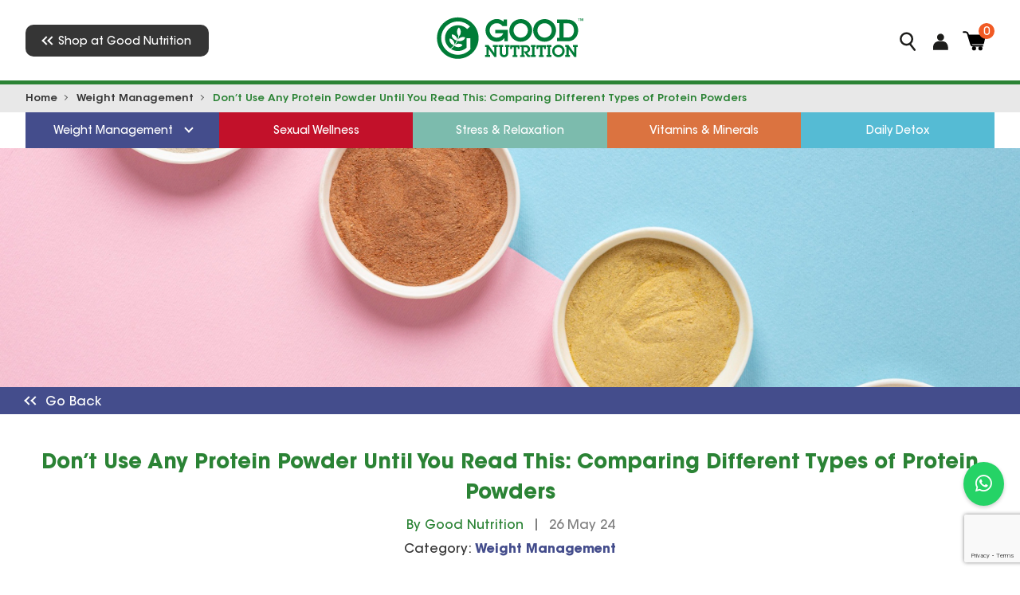

--- FILE ---
content_type: text/html; charset=UTF-8
request_url: https://goodnutrition.in/comparing-different-types-of-protein-powders/
body_size: 46103
content:

<!doctype html>
<html lang="en-US" itemscope itemtype="http://schema.org/WebPage">
<head>
	<meta charset="UTF-8">
  <meta name="viewport" content="width=device-width, initial-scale=1.0, maximum-scale=1.0, user-scalable=no" />
	<link rel="profile" href="https://gmpg.org/xfn/11">
<!-- Google Tag Manager -->
<script>(function(w,d,s,l,i){w[l]=w[l]||[];w[l].push({'gtm.start':
new Date().getTime(),event:'gtm.js'});var f=d.getElementsByTagName(s)[0],
j=d.createElement(s),dl=l!='dataLayer'?'&l='+l:'';j.async=true;j.src=
'https://www.googletagmanager.com/gtm.js?id='+i+dl;f.parentNode.insertBefore(j,f);
})(window,document,'script','dataLayer','GTM-NVBVDNX');</script>

<!-- End Google Tag Manager -->
<!-- Google Tag Manager -->
<script>(function(w,d,s,l,i){w[l]=w[l]||[];w[l].push({'gtm.start':
new Date().getTime(),event:'gtm.js'});var f=d.getElementsByTagName(s)[0],
j=d.createElement(s),dl=l!='dataLayer'?'&l='+l:'';j.async=true;j.src=
'https://www.googletagmanager.com/gtm.js?id='+i+dl;f.parentNode.insertBefore(j,f);
})(window,document,'script','dataLayer','GTM-NQGZJLN7');</script>
<!-- End Google Tag Manager -->
    <meta name="google-site-verification" content="dhN2xJ-T9-c4KfCf1LpLQQ9XabcZcnv0UdP4mkjbjBg" />
    <meta name="facebook-domain-verification" content="bdqvcox8xhb4lonu18oaed32k9do63" />
  <meta name='robots' content='index, follow, max-image-preview:large, max-snippet:-1, max-video-preview:-1' />

	<!-- This site is optimized with the Yoast SEO plugin v22.8 - https://yoast.com/wordpress/plugins/seo/ -->
	<title>Comparing Different Types of Protein Powders | Good Nutrition</title>
	<meta name="description" content="Don&#039;t Use Any Protein Powder Until You Read This: Comparing Different Types of Protein Powders. Explore a wide range of protein powders here." />
	<link rel="canonical" href="https://goodnutrition.in/comparing-different-types-of-protein-powders/" />
	<meta property="og:locale" content="en_US" />
	<meta property="og:type" content="article" />
	<meta property="og:title" content="Comparing Different Types of Protein Powders | Good Nutrition" />
	<meta property="og:description" content="Don&#039;t Use Any Protein Powder Until You Read This: Comparing Different Types of Protein Powders. Explore a wide range of protein powders here." />
	<meta property="og:url" content="https://goodnutrition.in/comparing-different-types-of-protein-powders/" />
	<meta property="article:publisher" content="https://www.facebook.com/GoodNutrition.In" />
	<meta property="article:published_time" content="2024-05-26T11:59:27+00:00" />
	<meta property="article:modified_time" content="2024-05-23T12:00:07+00:00" />
	<meta property="og:image" content="https://goodnutrition.in/wp-content/uploads/2024/05/whey-protein-powders.jpeg" />
	<meta property="og:image:width" content="1500" />
	<meta property="og:image:height" content="1000" />
	<meta property="og:image:type" content="image/jpeg" />
	<meta name="author" content="Good Nutrition" />
	<meta name="twitter:card" content="summary_large_image" />
	<meta name="twitter:title" content="Comparing Different Types of Protein Powders | Good Nutrition" />
	<meta name="twitter:description" content="Don&#039;t Use Any Protein Powder Until You Read This: Comparing Different Types of Protein Powders. Explore a wide range of protein powders here." />
	<meta name="twitter:image" content="https://goodnutrition.in/wp-content/uploads/2024/05/whey-protein-powders.jpeg" />
	<meta name="twitter:creator" content="@mygoodnutrition" />
	<meta name="twitter:site" content="@mygoodnutrition" />
	<meta name="twitter:label1" content="Written by" />
	<meta name="twitter:data1" content="Good Nutrition" />
	<meta name="twitter:label2" content="Est. reading time" />
	<meta name="twitter:data2" content="4 minutes" />
	<script type="application/ld+json" class="yoast-schema-graph">{"@context":"https://schema.org","@graph":[{"@type":"Article","@id":"https://goodnutrition.in/comparing-different-types-of-protein-powders/#article","isPartOf":{"@id":"https://goodnutrition.in/comparing-different-types-of-protein-powders/"},"author":{"name":"Good Nutrition","@id":"https://goodnutrition.in/#/schema/person/268bdc41b53af14da64cec8701f7eeaa"},"headline":"Don&#8217;t Use Any Protein Powder Until You Read This: Comparing Different Types of Protein Powders","datePublished":"2024-05-26T11:59:27+00:00","dateModified":"2024-05-23T12:00:07+00:00","mainEntityOfPage":{"@id":"https://goodnutrition.in/comparing-different-types-of-protein-powders/"},"wordCount":743,"publisher":{"@id":"https://goodnutrition.in/#organization"},"image":{"@id":"https://goodnutrition.in/comparing-different-types-of-protein-powders/#primaryimage"},"thumbnailUrl":"https://goodnutrition.in/wp-content/uploads/2024/05/whey-protein-powders.jpeg","keywords":["Benefits of Whey Protein","Casein Protein","Plant-Based Protein","Plant-Based Protein Options","Protein Powders","Types of Whey Protein","Whey Protein"],"articleSection":["Weight Management"],"inLanguage":"en-US"},{"@type":"WebPage","@id":"https://goodnutrition.in/comparing-different-types-of-protein-powders/","url":"https://goodnutrition.in/comparing-different-types-of-protein-powders/","name":"Comparing Different Types of Protein Powders | Good Nutrition","isPartOf":{"@id":"https://goodnutrition.in/#website"},"primaryImageOfPage":{"@id":"https://goodnutrition.in/comparing-different-types-of-protein-powders/#primaryimage"},"image":{"@id":"https://goodnutrition.in/comparing-different-types-of-protein-powders/#primaryimage"},"thumbnailUrl":"https://goodnutrition.in/wp-content/uploads/2024/05/whey-protein-powders.jpeg","datePublished":"2024-05-26T11:59:27+00:00","dateModified":"2024-05-23T12:00:07+00:00","description":"Don't Use Any Protein Powder Until You Read This: Comparing Different Types of Protein Powders. Explore a wide range of protein powders here.","breadcrumb":{"@id":"https://goodnutrition.in/comparing-different-types-of-protein-powders/#breadcrumb"},"inLanguage":"en-US","potentialAction":[{"@type":"ReadAction","target":["https://goodnutrition.in/comparing-different-types-of-protein-powders/"]}]},{"@type":"ImageObject","inLanguage":"en-US","@id":"https://goodnutrition.in/comparing-different-types-of-protein-powders/#primaryimage","url":"https://goodnutrition.in/wp-content/uploads/2024/05/whey-protein-powders.jpeg","contentUrl":"https://goodnutrition.in/wp-content/uploads/2024/05/whey-protein-powders.jpeg","width":1500,"height":1000,"caption":"Comparing Different Types of Protein Powders"},{"@type":"BreadcrumbList","@id":"https://goodnutrition.in/comparing-different-types-of-protein-powders/#breadcrumb","itemListElement":[{"@type":"ListItem","position":1,"name":"Home","item":"https://goodnutrition.in/"},{"@type":"ListItem","position":2,"name":"Don&#8217;t Use Any Protein Powder Until You Read This: Comparing Different Types of Protein Powders"}]},{"@type":"WebSite","@id":"https://goodnutrition.in/#website","url":"https://goodnutrition.in/","name":"Good Nutrition","description":"","publisher":{"@id":"https://goodnutrition.in/#organization"},"alternateName":"Good Nutrition","potentialAction":[{"@type":"SearchAction","target":{"@type":"EntryPoint","urlTemplate":"https://goodnutrition.in/?s={search_term_string}"},"query-input":"required name=search_term_string"}],"inLanguage":"en-US"},{"@type":"Organization","@id":"https://goodnutrition.in/#organization","name":"Good Nutrition","url":"https://goodnutrition.in/","logo":{"@type":"ImageObject","inLanguage":"en-US","@id":"https://goodnutrition.in/#/schema/logo/image/","url":"https://goodnutrition.in/wp-content/uploads/2022/06/Logo_Green.svg","contentUrl":"https://goodnutrition.in/wp-content/uploads/2022/06/Logo_Green.svg","caption":"Good Nutrition"},"image":{"@id":"https://goodnutrition.in/#/schema/logo/image/"},"sameAs":["https://www.facebook.com/GoodNutrition.In","https://x.com/mygoodnutrition","https://www.instagram.com/goodnutritionway/"]},{"@type":"Person","@id":"https://goodnutrition.in/#/schema/person/268bdc41b53af14da64cec8701f7eeaa","name":"Good Nutrition","image":{"@type":"ImageObject","inLanguage":"en-US","@id":"https://goodnutrition.in/#/schema/person/image/","url":"https://secure.gravatar.com/avatar/567952ebda7fb0e0dce04d5a2751165c?s=96&d=mm&r=g","contentUrl":"https://secure.gravatar.com/avatar/567952ebda7fb0e0dce04d5a2751165c?s=96&d=mm&r=g","caption":"Good Nutrition"},"description":"Nidhi Makharia Agarwal is a qualified nutritionist and dietitian, as well as a certified Diabetes educator, with 12+ years of experience in the field of nutrition. She has worked in various nutraceutical companies and also as a nutrition writer and practicing nutritionist. Nidhi started her training as an intern with the Tata Memorial Cancer Hospital and the Wadia Children Hospital in Mumbai. She has worked with a leading Indian nutraceutical company for 8 years. Currently, Nidhi has her own venture; The Aahar Clinic for healthy living, which she founded in 2018. She has also lent her expertise as a nutrition counsellor to a diabetes project co-initiated by the Brihanmumbai Municipal Corporation and Indian Dietetic Association. Additionally, she works with food and nutrition start-ups as a nutrition consultant. Nidhi holds a Master’s degree in clinical nutrition and dietetics. She is also a certified diabetes educator. Nidhi is based in Mumbai.","sameAs":["https://goodnutrition.in/","https://www.youtube.com/channel/UCosNiEJhKHf8OU_4HCiv2MQ"],"url":"https://goodnutrition.in/author/good_nutrition/"}]}</script>
	<!-- / Yoast SEO plugin. -->


<link rel="alternate" type="application/rss+xml" title=" &raquo; Feed" href="https://goodnutrition.in/feed/" />
<link rel="alternate" type="application/rss+xml" title=" &raquo; Comments Feed" href="https://goodnutrition.in/comments/feed/" />
<script type="text/javascript">
/* <![CDATA[ */
window._wpemojiSettings = {"baseUrl":"https:\/\/s.w.org\/images\/core\/emoji\/15.0.3\/72x72\/","ext":".png","svgUrl":"https:\/\/s.w.org\/images\/core\/emoji\/15.0.3\/svg\/","svgExt":".svg","source":{"concatemoji":"https:\/\/goodnutrition.in\/wp-includes\/js\/wp-emoji-release.min.js?ver=6.5.3"}};
/*! This file is auto-generated */
!function(i,n){var o,s,e;function c(e){try{var t={supportTests:e,timestamp:(new Date).valueOf()};sessionStorage.setItem(o,JSON.stringify(t))}catch(e){}}function p(e,t,n){e.clearRect(0,0,e.canvas.width,e.canvas.height),e.fillText(t,0,0);var t=new Uint32Array(e.getImageData(0,0,e.canvas.width,e.canvas.height).data),r=(e.clearRect(0,0,e.canvas.width,e.canvas.height),e.fillText(n,0,0),new Uint32Array(e.getImageData(0,0,e.canvas.width,e.canvas.height).data));return t.every(function(e,t){return e===r[t]})}function u(e,t,n){switch(t){case"flag":return n(e,"\ud83c\udff3\ufe0f\u200d\u26a7\ufe0f","\ud83c\udff3\ufe0f\u200b\u26a7\ufe0f")?!1:!n(e,"\ud83c\uddfa\ud83c\uddf3","\ud83c\uddfa\u200b\ud83c\uddf3")&&!n(e,"\ud83c\udff4\udb40\udc67\udb40\udc62\udb40\udc65\udb40\udc6e\udb40\udc67\udb40\udc7f","\ud83c\udff4\u200b\udb40\udc67\u200b\udb40\udc62\u200b\udb40\udc65\u200b\udb40\udc6e\u200b\udb40\udc67\u200b\udb40\udc7f");case"emoji":return!n(e,"\ud83d\udc26\u200d\u2b1b","\ud83d\udc26\u200b\u2b1b")}return!1}function f(e,t,n){var r="undefined"!=typeof WorkerGlobalScope&&self instanceof WorkerGlobalScope?new OffscreenCanvas(300,150):i.createElement("canvas"),a=r.getContext("2d",{willReadFrequently:!0}),o=(a.textBaseline="top",a.font="600 32px Arial",{});return e.forEach(function(e){o[e]=t(a,e,n)}),o}function t(e){var t=i.createElement("script");t.src=e,t.defer=!0,i.head.appendChild(t)}"undefined"!=typeof Promise&&(o="wpEmojiSettingsSupports",s=["flag","emoji"],n.supports={everything:!0,everythingExceptFlag:!0},e=new Promise(function(e){i.addEventListener("DOMContentLoaded",e,{once:!0})}),new Promise(function(t){var n=function(){try{var e=JSON.parse(sessionStorage.getItem(o));if("object"==typeof e&&"number"==typeof e.timestamp&&(new Date).valueOf()<e.timestamp+604800&&"object"==typeof e.supportTests)return e.supportTests}catch(e){}return null}();if(!n){if("undefined"!=typeof Worker&&"undefined"!=typeof OffscreenCanvas&&"undefined"!=typeof URL&&URL.createObjectURL&&"undefined"!=typeof Blob)try{var e="postMessage("+f.toString()+"("+[JSON.stringify(s),u.toString(),p.toString()].join(",")+"));",r=new Blob([e],{type:"text/javascript"}),a=new Worker(URL.createObjectURL(r),{name:"wpTestEmojiSupports"});return void(a.onmessage=function(e){c(n=e.data),a.terminate(),t(n)})}catch(e){}c(n=f(s,u,p))}t(n)}).then(function(e){for(var t in e)n.supports[t]=e[t],n.supports.everything=n.supports.everything&&n.supports[t],"flag"!==t&&(n.supports.everythingExceptFlag=n.supports.everythingExceptFlag&&n.supports[t]);n.supports.everythingExceptFlag=n.supports.everythingExceptFlag&&!n.supports.flag,n.DOMReady=!1,n.readyCallback=function(){n.DOMReady=!0}}).then(function(){return e}).then(function(){var e;n.supports.everything||(n.readyCallback(),(e=n.source||{}).concatemoji?t(e.concatemoji):e.wpemoji&&e.twemoji&&(t(e.twemoji),t(e.wpemoji)))}))}((window,document),window._wpemojiSettings);
/* ]]> */
</script>
<link rel='stylesheet' id='font-awesome-css' href='https://goodnutrition.in/wp-content/plugins/woocommerce-ajax-filters/berocket/assets/css/font-awesome.min.css?ver=6.5.3' type='text/css' media='all' />
<link rel='stylesheet' id='berocket_aapf_widget-style-css' href='https://goodnutrition.in/wp-content/plugins/woocommerce-ajax-filters/assets/frontend/css/fullmain.min.css?ver=1.6.4.6' type='text/css' media='all' />
<style id='wp-emoji-styles-inline-css' type='text/css'>

	img.wp-smiley, img.emoji {
		display: inline !important;
		border: none !important;
		box-shadow: none !important;
		height: 1em !important;
		width: 1em !important;
		margin: 0 0.07em !important;
		vertical-align: -0.1em !important;
		background: none !important;
		padding: 0 !important;
	}
</style>
<link rel='stylesheet' id='wp-block-library-css' href='https://goodnutrition.in/wp-includes/css/dist/block-library/style.min.css?ver=6.5.3' type='text/css' media='all' />
<style id='wp-block-library-theme-inline-css' type='text/css'>
.wp-block-audio figcaption{color:#555;font-size:13px;text-align:center}.is-dark-theme .wp-block-audio figcaption{color:#ffffffa6}.wp-block-audio{margin:0 0 1em}.wp-block-code{border:1px solid #ccc;border-radius:4px;font-family:Menlo,Consolas,monaco,monospace;padding:.8em 1em}.wp-block-embed figcaption{color:#555;font-size:13px;text-align:center}.is-dark-theme .wp-block-embed figcaption{color:#ffffffa6}.wp-block-embed{margin:0 0 1em}.blocks-gallery-caption{color:#555;font-size:13px;text-align:center}.is-dark-theme .blocks-gallery-caption{color:#ffffffa6}.wp-block-image figcaption{color:#555;font-size:13px;text-align:center}.is-dark-theme .wp-block-image figcaption{color:#ffffffa6}.wp-block-image{margin:0 0 1em}.wp-block-pullquote{border-bottom:4px solid;border-top:4px solid;color:currentColor;margin-bottom:1.75em}.wp-block-pullquote cite,.wp-block-pullquote footer,.wp-block-pullquote__citation{color:currentColor;font-size:.8125em;font-style:normal;text-transform:uppercase}.wp-block-quote{border-left:.25em solid;margin:0 0 1.75em;padding-left:1em}.wp-block-quote cite,.wp-block-quote footer{color:currentColor;font-size:.8125em;font-style:normal;position:relative}.wp-block-quote.has-text-align-right{border-left:none;border-right:.25em solid;padding-left:0;padding-right:1em}.wp-block-quote.has-text-align-center{border:none;padding-left:0}.wp-block-quote.is-large,.wp-block-quote.is-style-large,.wp-block-quote.is-style-plain{border:none}.wp-block-search .wp-block-search__label{font-weight:700}.wp-block-search__button{border:1px solid #ccc;padding:.375em .625em}:where(.wp-block-group.has-background){padding:1.25em 2.375em}.wp-block-separator.has-css-opacity{opacity:.4}.wp-block-separator{border:none;border-bottom:2px solid;margin-left:auto;margin-right:auto}.wp-block-separator.has-alpha-channel-opacity{opacity:1}.wp-block-separator:not(.is-style-wide):not(.is-style-dots){width:100px}.wp-block-separator.has-background:not(.is-style-dots){border-bottom:none;height:1px}.wp-block-separator.has-background:not(.is-style-wide):not(.is-style-dots){height:2px}.wp-block-table{margin:0 0 1em}.wp-block-table td,.wp-block-table th{word-break:normal}.wp-block-table figcaption{color:#555;font-size:13px;text-align:center}.is-dark-theme .wp-block-table figcaption{color:#ffffffa6}.wp-block-video figcaption{color:#555;font-size:13px;text-align:center}.is-dark-theme .wp-block-video figcaption{color:#ffffffa6}.wp-block-video{margin:0 0 1em}.wp-block-template-part.has-background{margin-bottom:0;margin-top:0;padding:1.25em 2.375em}
</style>
<link rel='stylesheet' id='cr-frontend-css-css' href='https://goodnutrition.in/wp-content/plugins/customer-reviews-woocommerce/css/frontend.css?ver=5.50.0' type='text/css' media='all' />
<link rel='stylesheet' id='cr-badges-css-css' href='https://goodnutrition.in/wp-content/plugins/customer-reviews-woocommerce/css/badges.css?ver=5.50.0' type='text/css' media='all' />
<style id='classic-theme-styles-inline-css' type='text/css'>
/*! This file is auto-generated */
.wp-block-button__link{color:#fff;background-color:#32373c;border-radius:9999px;box-shadow:none;text-decoration:none;padding:calc(.667em + 2px) calc(1.333em + 2px);font-size:1.125em}.wp-block-file__button{background:#32373c;color:#fff;text-decoration:none}
</style>
<style id='global-styles-inline-css' type='text/css'>
body{--wp--preset--color--black: #000000;--wp--preset--color--cyan-bluish-gray: #abb8c3;--wp--preset--color--white: #ffffff;--wp--preset--color--pale-pink: #f78da7;--wp--preset--color--vivid-red: #cf2e2e;--wp--preset--color--luminous-vivid-orange: #ff6900;--wp--preset--color--luminous-vivid-amber: #fcb900;--wp--preset--color--light-green-cyan: #7bdcb5;--wp--preset--color--vivid-green-cyan: #00d084;--wp--preset--color--pale-cyan-blue: #8ed1fc;--wp--preset--color--vivid-cyan-blue: #0693e3;--wp--preset--color--vivid-purple: #9b51e0;--wp--preset--gradient--vivid-cyan-blue-to-vivid-purple: linear-gradient(135deg,rgba(6,147,227,1) 0%,rgb(155,81,224) 100%);--wp--preset--gradient--light-green-cyan-to-vivid-green-cyan: linear-gradient(135deg,rgb(122,220,180) 0%,rgb(0,208,130) 100%);--wp--preset--gradient--luminous-vivid-amber-to-luminous-vivid-orange: linear-gradient(135deg,rgba(252,185,0,1) 0%,rgba(255,105,0,1) 100%);--wp--preset--gradient--luminous-vivid-orange-to-vivid-red: linear-gradient(135deg,rgba(255,105,0,1) 0%,rgb(207,46,46) 100%);--wp--preset--gradient--very-light-gray-to-cyan-bluish-gray: linear-gradient(135deg,rgb(238,238,238) 0%,rgb(169,184,195) 100%);--wp--preset--gradient--cool-to-warm-spectrum: linear-gradient(135deg,rgb(74,234,220) 0%,rgb(151,120,209) 20%,rgb(207,42,186) 40%,rgb(238,44,130) 60%,rgb(251,105,98) 80%,rgb(254,248,76) 100%);--wp--preset--gradient--blush-light-purple: linear-gradient(135deg,rgb(255,206,236) 0%,rgb(152,150,240) 100%);--wp--preset--gradient--blush-bordeaux: linear-gradient(135deg,rgb(254,205,165) 0%,rgb(254,45,45) 50%,rgb(107,0,62) 100%);--wp--preset--gradient--luminous-dusk: linear-gradient(135deg,rgb(255,203,112) 0%,rgb(199,81,192) 50%,rgb(65,88,208) 100%);--wp--preset--gradient--pale-ocean: linear-gradient(135deg,rgb(255,245,203) 0%,rgb(182,227,212) 50%,rgb(51,167,181) 100%);--wp--preset--gradient--electric-grass: linear-gradient(135deg,rgb(202,248,128) 0%,rgb(113,206,126) 100%);--wp--preset--gradient--midnight: linear-gradient(135deg,rgb(2,3,129) 0%,rgb(40,116,252) 100%);--wp--preset--font-size--small: 13px;--wp--preset--font-size--medium: 20px;--wp--preset--font-size--large: 36px;--wp--preset--font-size--x-large: 42px;--wp--preset--spacing--20: 0.44rem;--wp--preset--spacing--30: 0.67rem;--wp--preset--spacing--40: 1rem;--wp--preset--spacing--50: 1.5rem;--wp--preset--spacing--60: 2.25rem;--wp--preset--spacing--70: 3.38rem;--wp--preset--spacing--80: 5.06rem;--wp--preset--shadow--natural: 6px 6px 9px rgba(0, 0, 0, 0.2);--wp--preset--shadow--deep: 12px 12px 50px rgba(0, 0, 0, 0.4);--wp--preset--shadow--sharp: 6px 6px 0px rgba(0, 0, 0, 0.2);--wp--preset--shadow--outlined: 6px 6px 0px -3px rgba(255, 255, 255, 1), 6px 6px rgba(0, 0, 0, 1);--wp--preset--shadow--crisp: 6px 6px 0px rgba(0, 0, 0, 1);}:where(.is-layout-flex){gap: 0.5em;}:where(.is-layout-grid){gap: 0.5em;}body .is-layout-flex{display: flex;}body .is-layout-flex{flex-wrap: wrap;align-items: center;}body .is-layout-flex > *{margin: 0;}body .is-layout-grid{display: grid;}body .is-layout-grid > *{margin: 0;}:where(.wp-block-columns.is-layout-flex){gap: 2em;}:where(.wp-block-columns.is-layout-grid){gap: 2em;}:where(.wp-block-post-template.is-layout-flex){gap: 1.25em;}:where(.wp-block-post-template.is-layout-grid){gap: 1.25em;}.has-black-color{color: var(--wp--preset--color--black) !important;}.has-cyan-bluish-gray-color{color: var(--wp--preset--color--cyan-bluish-gray) !important;}.has-white-color{color: var(--wp--preset--color--white) !important;}.has-pale-pink-color{color: var(--wp--preset--color--pale-pink) !important;}.has-vivid-red-color{color: var(--wp--preset--color--vivid-red) !important;}.has-luminous-vivid-orange-color{color: var(--wp--preset--color--luminous-vivid-orange) !important;}.has-luminous-vivid-amber-color{color: var(--wp--preset--color--luminous-vivid-amber) !important;}.has-light-green-cyan-color{color: var(--wp--preset--color--light-green-cyan) !important;}.has-vivid-green-cyan-color{color: var(--wp--preset--color--vivid-green-cyan) !important;}.has-pale-cyan-blue-color{color: var(--wp--preset--color--pale-cyan-blue) !important;}.has-vivid-cyan-blue-color{color: var(--wp--preset--color--vivid-cyan-blue) !important;}.has-vivid-purple-color{color: var(--wp--preset--color--vivid-purple) !important;}.has-black-background-color{background-color: var(--wp--preset--color--black) !important;}.has-cyan-bluish-gray-background-color{background-color: var(--wp--preset--color--cyan-bluish-gray) !important;}.has-white-background-color{background-color: var(--wp--preset--color--white) !important;}.has-pale-pink-background-color{background-color: var(--wp--preset--color--pale-pink) !important;}.has-vivid-red-background-color{background-color: var(--wp--preset--color--vivid-red) !important;}.has-luminous-vivid-orange-background-color{background-color: var(--wp--preset--color--luminous-vivid-orange) !important;}.has-luminous-vivid-amber-background-color{background-color: var(--wp--preset--color--luminous-vivid-amber) !important;}.has-light-green-cyan-background-color{background-color: var(--wp--preset--color--light-green-cyan) !important;}.has-vivid-green-cyan-background-color{background-color: var(--wp--preset--color--vivid-green-cyan) !important;}.has-pale-cyan-blue-background-color{background-color: var(--wp--preset--color--pale-cyan-blue) !important;}.has-vivid-cyan-blue-background-color{background-color: var(--wp--preset--color--vivid-cyan-blue) !important;}.has-vivid-purple-background-color{background-color: var(--wp--preset--color--vivid-purple) !important;}.has-black-border-color{border-color: var(--wp--preset--color--black) !important;}.has-cyan-bluish-gray-border-color{border-color: var(--wp--preset--color--cyan-bluish-gray) !important;}.has-white-border-color{border-color: var(--wp--preset--color--white) !important;}.has-pale-pink-border-color{border-color: var(--wp--preset--color--pale-pink) !important;}.has-vivid-red-border-color{border-color: var(--wp--preset--color--vivid-red) !important;}.has-luminous-vivid-orange-border-color{border-color: var(--wp--preset--color--luminous-vivid-orange) !important;}.has-luminous-vivid-amber-border-color{border-color: var(--wp--preset--color--luminous-vivid-amber) !important;}.has-light-green-cyan-border-color{border-color: var(--wp--preset--color--light-green-cyan) !important;}.has-vivid-green-cyan-border-color{border-color: var(--wp--preset--color--vivid-green-cyan) !important;}.has-pale-cyan-blue-border-color{border-color: var(--wp--preset--color--pale-cyan-blue) !important;}.has-vivid-cyan-blue-border-color{border-color: var(--wp--preset--color--vivid-cyan-blue) !important;}.has-vivid-purple-border-color{border-color: var(--wp--preset--color--vivid-purple) !important;}.has-vivid-cyan-blue-to-vivid-purple-gradient-background{background: var(--wp--preset--gradient--vivid-cyan-blue-to-vivid-purple) !important;}.has-light-green-cyan-to-vivid-green-cyan-gradient-background{background: var(--wp--preset--gradient--light-green-cyan-to-vivid-green-cyan) !important;}.has-luminous-vivid-amber-to-luminous-vivid-orange-gradient-background{background: var(--wp--preset--gradient--luminous-vivid-amber-to-luminous-vivid-orange) !important;}.has-luminous-vivid-orange-to-vivid-red-gradient-background{background: var(--wp--preset--gradient--luminous-vivid-orange-to-vivid-red) !important;}.has-very-light-gray-to-cyan-bluish-gray-gradient-background{background: var(--wp--preset--gradient--very-light-gray-to-cyan-bluish-gray) !important;}.has-cool-to-warm-spectrum-gradient-background{background: var(--wp--preset--gradient--cool-to-warm-spectrum) !important;}.has-blush-light-purple-gradient-background{background: var(--wp--preset--gradient--blush-light-purple) !important;}.has-blush-bordeaux-gradient-background{background: var(--wp--preset--gradient--blush-bordeaux) !important;}.has-luminous-dusk-gradient-background{background: var(--wp--preset--gradient--luminous-dusk) !important;}.has-pale-ocean-gradient-background{background: var(--wp--preset--gradient--pale-ocean) !important;}.has-electric-grass-gradient-background{background: var(--wp--preset--gradient--electric-grass) !important;}.has-midnight-gradient-background{background: var(--wp--preset--gradient--midnight) !important;}.has-small-font-size{font-size: var(--wp--preset--font-size--small) !important;}.has-medium-font-size{font-size: var(--wp--preset--font-size--medium) !important;}.has-large-font-size{font-size: var(--wp--preset--font-size--large) !important;}.has-x-large-font-size{font-size: var(--wp--preset--font-size--x-large) !important;}
.wp-block-navigation a:where(:not(.wp-element-button)){color: inherit;}
:where(.wp-block-post-template.is-layout-flex){gap: 1.25em;}:where(.wp-block-post-template.is-layout-grid){gap: 1.25em;}
:where(.wp-block-columns.is-layout-flex){gap: 2em;}:where(.wp-block-columns.is-layout-grid){gap: 2em;}
.wp-block-pullquote{font-size: 1.5em;line-height: 1.6;}
</style>
<link rel='stylesheet' id='cc-bmi-calculator-css' href='https://goodnutrition.in/wp-content/plugins/cc-bmi-calculator/cc-bmi-calculator.css?ver=2.1.0' type='text/css' media='all' />
<link rel='stylesheet' id='contact-form-7-css' href='https://goodnutrition.in/wp-content/plugins/contact-form-7/includes/css/styles.css?ver=5.9.5' type='text/css' media='all' />
<link rel='stylesheet' id='wpdm-font-awesome-css' href='https://goodnutrition.in/wp-content/plugins/download-manager/assets/fontawesome/css/all.min.css?ver=6.5.3' type='text/css' media='all' />
<link rel='stylesheet' id='wpdm-frontend-css-css' href='https://goodnutrition.in/wp-content/plugins/download-manager/assets/bootstrap/css/bootstrap.min.css?ver=6.5.3' type='text/css' media='all' />
<link rel='stylesheet' id='wpdm-front-css' href='https://goodnutrition.in/wp-content/plugins/download-manager/assets/css/front.css?ver=6.5.3' type='text/css' media='all' />
<link rel='stylesheet' id='email-subscribers-css' href='https://goodnutrition.in/wp-content/plugins/email-subscribers/lite/public/css/email-subscribers-public.css?ver=5.7.22' type='text/css' media='all' />
<link rel='stylesheet' id='wp-faq-schema-jquery-ui-css' href='https://goodnutrition.in/wp-content/plugins/faq-schema-for-pages-and-posts//css/jquery-ui.css?ver=2.0.0' type='text/css' media='all' />
<link rel='stylesheet' id='woocommerce-layout-css' href='https://goodnutrition.in/wp-content/plugins/woocommerce/assets/css/woocommerce-layout.css?ver=8.9.2' type='text/css' media='all' />
<link rel='stylesheet' id='woocommerce-smallscreen-css' href='https://goodnutrition.in/wp-content/plugins/woocommerce/assets/css/woocommerce-smallscreen.css?ver=8.9.2' type='text/css' media='only screen and (max-width: 768px)' />
<link rel='stylesheet' id='woocommerce-general-css' href='https://goodnutrition.in/wp-content/plugins/woocommerce/assets/css/woocommerce.css?ver=8.9.2' type='text/css' media='all' />
<style id='woocommerce-inline-inline-css' type='text/css'>
.woocommerce form .form-row .required { visibility: visible; }
</style>
<link rel='stylesheet' id='wt-smart-coupon-for-woo-css' href='https://goodnutrition.in/wp-content/plugins/wt-smart-coupons-for-woocommerce/public/css/wt-smart-coupon-public.css?ver=1.7.1' type='text/css' media='all' />
<link rel='stylesheet' id='dashicons-css' href='https://goodnutrition.in/wp-includes/css/dashicons.min.css?ver=6.5.3' type='text/css' media='all' />
<link rel='stylesheet' id='woobt-frontend-css' href='https://goodnutrition.in/wp-content/plugins/woo-bought-together/assets/css/frontend.css?ver=7.1.2' type='text/css' media='all' />
<link rel='stylesheet' id='zigcy-lite-style-css' href='https://goodnutrition.in/wp-content/themes/zigcy-lite/style.css?ver=6.5.3' type='text/css' media='all' />
<style id='zigcy-lite-style-inline-css' type='text/css'>

    .store-mart-lite-footer-wrap .store-mart-lite-footer-copyright{
        color: #707070;
    }
    .store-mart-lite-section-footer-wrap-main{
        background-color: #f6f6f6;
    }
    .container{
        max-width: 1400px;
    }
</style>
<link rel='stylesheet' id='fonts-css-css' href='https://goodnutrition.in/wp-content/themes/zigcy-lite/assets/css/fonts.css?ver=6.5.3' type='text/css' media='all' />
<link rel='stylesheet' id='slick-gn-css' href='https://goodnutrition.in/wp-content/themes/zigcy-lite/assets/css/slick-gn.css?ver=6.5.3' type='text/css' media='all' />
<link rel='stylesheet' id='easy-responsive-tabs-css' href='https://goodnutrition.in/wp-content/themes/zigcy-lite/assets/css/easy-responsive-tabs.css?ver=6.5.3' type='text/css' media='all' />
<link rel='stylesheet' id='responsive-gn-css' href='https://goodnutrition.in/wp-content/themes/zigcy-lite/assets/css/responsive-gn.css?ver=6.5.3' type='text/css' media='all' />
<link rel='stylesheet' id='linearicons-css' href='https://goodnutrition.in/wp-content/themes/zigcy-lite/assets/externals/linearicons/style.css?ver=6.5.3' type='text/css' media='all' />
<link rel='stylesheet' id='materialize-css' href='https://goodnutrition.in/wp-content/themes/zigcy-lite/assets/css/materialize.min.css?ver=6.5.3' type='text/css' media='all' />
<link rel='stylesheet' id='slick-css' href='https://goodnutrition.in/wp-content/themes/zigcy-lite/assets/css/slick.css?ver=20151215' type='text/css' media='all' />
<link rel='stylesheet' id='zigcy-lite-mCustomScrollbar-css' href='https://goodnutrition.in/wp-content/themes/zigcy-lite/assets/scrollbar/jquery.mCustomScrollbar.css?ver=6.5.3' type='text/css' media='all' />
<link rel='stylesheet' id='zigcy-lite-responsive-css' href='https://goodnutrition.in/wp-content/themes/zigcy-lite/assets/css/responsive.css?ver=6.5.3' type='text/css' media='all' />
<link rel='stylesheet' id='custom-whatsapp-button-styles-css' href='https://goodnutrition.in/wp-content/themes/zigcy-lite/custom-whatsapp-button-style.css?ver=6.5.3' type='text/css' media='all' />
<script type="text/javascript" src="https://goodnutrition.in/wp-includes/js/jquery/jquery.min.js?ver=3.7.1" id="jquery-core-js"></script>
<script type="text/javascript" src="https://goodnutrition.in/wp-includes/js/jquery/jquery-migrate.min.js?ver=3.4.1" id="jquery-migrate-js"></script>
<script type="text/javascript" id="sbi_scripts-js-extra">
/* <![CDATA[ */
var sb_instagram_js_options = {"font_method":"svg","resized_url":"https:\/\/goodnutrition.in\/wp-content\/uploads\/sb-instagram-feed-images\/","placeholder":"https:\/\/goodnutrition.in\/wp-content\/plugins\/instagram-feed\/img\/placeholder.png","ajax_url":"https:\/\/goodnutrition.in\/wp-admin\/admin-ajax.php"};
/* ]]> */
</script>
<script type="text/javascript" src="https://goodnutrition.in/wp-content/plugins/instagram-feed/js/sbi-scripts.min.js?ver=6.3.1" id="sbi_scripts-js"></script>
<script type="text/javascript" src="https://goodnutrition.in/wp-includes/js/dist/vendor/wp-polyfill-inert.min.js?ver=3.1.2" id="wp-polyfill-inert-js"></script>
<script type="text/javascript" src="https://goodnutrition.in/wp-includes/js/dist/vendor/regenerator-runtime.min.js?ver=0.14.0" id="regenerator-runtime-js"></script>
<script type="text/javascript" src="https://goodnutrition.in/wp-includes/js/dist/vendor/wp-polyfill.min.js?ver=3.15.0" id="wp-polyfill-js"></script>
<script type="text/javascript" src="https://goodnutrition.in/wp-includes/js/dist/hooks.min.js?ver=2810c76e705dd1a53b18" id="wp-hooks-js"></script>
<script type="text/javascript" src="https://goodnutrition.in/wp-content/plugins/download-manager/assets/bootstrap/js/popper.min.js?ver=6.5.3" id="wpdm-poper-js"></script>
<script type="text/javascript" src="https://goodnutrition.in/wp-content/plugins/download-manager/assets/bootstrap/js/bootstrap.min.js?ver=6.5.3" id="wpdm-frontend-js-js"></script>
<script type="text/javascript" id="wpdm-frontjs-js-extra">
/* <![CDATA[ */
var wpdm_url = {"home":"https:\/\/goodnutrition.in\/","site":"https:\/\/goodnutrition.in\/","ajax":"https:\/\/goodnutrition.in\/wp-admin\/admin-ajax.php"};
var wpdm_js = {"spinner":"<i class=\"fas fa-sun fa-spin\"><\/i>","client_id":"dc03d979ac1a6a2229c34a72ee379899"};
var wpdm_strings = {"pass_var":"Password Verified!","pass_var_q":"Please click following button to start download.","start_dl":"Start Download"};
/* ]]> */
</script>
<script type="text/javascript" src="https://goodnutrition.in/wp-content/plugins/download-manager/assets/js/front.js?ver=3.2.95" id="wpdm-frontjs-js"></script>
<script type="text/javascript" src="https://goodnutrition.in/wp-content/plugins/woocommerce/assets/js/jquery-blockui/jquery.blockUI.min.js?ver=2.7.0-wc.8.9.2" id="jquery-blockui-js" defer="defer" data-wp-strategy="defer"></script>
<script type="text/javascript" id="wc-add-to-cart-js-extra">
/* <![CDATA[ */
var wc_add_to_cart_params = {"ajax_url":"\/wp-admin\/admin-ajax.php","wc_ajax_url":"\/?wc-ajax=%%endpoint%%","i18n_view_cart":"View cart","cart_url":"https:\/\/goodnutrition.in\/cart\/","is_cart":"","cart_redirect_after_add":"no"};
/* ]]> */
</script>
<script type="text/javascript" src="https://goodnutrition.in/wp-content/plugins/woocommerce/assets/js/frontend/add-to-cart.min.js?ver=8.9.2" id="wc-add-to-cart-js" defer="defer" data-wp-strategy="defer"></script>
<script type="text/javascript" src="https://goodnutrition.in/wp-content/plugins/woocommerce/assets/js/js-cookie/js.cookie.min.js?ver=2.1.4-wc.8.9.2" id="js-cookie-js" defer="defer" data-wp-strategy="defer"></script>
<script type="text/javascript" id="woocommerce-js-extra">
/* <![CDATA[ */
var woocommerce_params = {"ajax_url":"\/wp-admin\/admin-ajax.php","wc_ajax_url":"\/?wc-ajax=%%endpoint%%"};
/* ]]> */
</script>
<script type="text/javascript" src="https://goodnutrition.in/wp-content/plugins/woocommerce/assets/js/frontend/woocommerce.min.js?ver=8.9.2" id="woocommerce-js" defer="defer" data-wp-strategy="defer"></script>
<script type="text/javascript" id="wt-smart-coupon-for-woo-js-extra">
/* <![CDATA[ */
var WTSmartCouponOBJ = {"ajaxurl":"https:\/\/goodnutrition.in\/wp-admin\/admin-ajax.php","wc_ajax_url":"https:\/\/goodnutrition.in\/?wc-ajax=","nonces":{"public":"1c0221343e","apply_coupon":"1d3ea18fb4"},"labels":{"please_wait":"Please wait...","choose_variation":"Please choose a variation","error":"Error !!!"},"shipping_method":[],"payment_method":"","is_cart":""};
/* ]]> */
</script>
<script type="text/javascript" src="https://goodnutrition.in/wp-content/plugins/wt-smart-coupons-for-woocommerce/public/js/wt-smart-coupon-public.js?ver=1.7.1" id="wt-smart-coupon-for-woo-js"></script>
<script type="text/javascript" src="https://goodnutrition.in/wp-content/themes/zigcy-lite/assets/js/slick.min.js?ver=20151215" id="slick-js"></script>
<script type="text/javascript" src="https://goodnutrition.in/wp-content/plugins/woocommerce-ajax-filters/assets/frontend/js/select2.min.js?ver=6.5.3" id="select2-js" defer="defer" data-wp-strategy="defer"></script>
<script type="text/javascript" src="https://goodnutrition.in/wp-content/themes/zigcy-lite/assets/scrollbar/jquery.mCustomScrollbar.min.js?ver=20151215" id="jquery.mCustomScrollbar-js"></script>
<script type="text/javascript" id="wpm-js-extra">
/* <![CDATA[ */
var wpm = {"ajax_url":"https:\/\/goodnutrition.in\/wp-admin\/admin-ajax.php","root":"https:\/\/goodnutrition.in\/wp-json\/","nonce_wp_rest":"a5020385a2","nonce_ajax":"d90d8b721e"};
/* ]]> */
</script>
<script type="text/javascript" src="https://goodnutrition.in/wp-content/plugins/woocommerce-google-adwords-conversion-tracking-tag/js/public/wpm-public.p1.min.js?ver=1.43.0" id="wpm-js"></script>
<link rel="https://api.w.org/" href="https://goodnutrition.in/wp-json/" /><link rel="alternate" type="application/json" href="https://goodnutrition.in/wp-json/wp/v2/posts/3330" /><link rel="EditURI" type="application/rsd+xml" title="RSD" href="https://goodnutrition.in/xmlrpc.php?rsd" />
<link rel='shortlink' href='https://goodnutrition.in/?p=3330' />
<link rel="alternate" type="application/json+oembed" href="https://goodnutrition.in/wp-json/oembed/1.0/embed?url=https%3A%2F%2Fgoodnutrition.in%2Fcomparing-different-types-of-protein-powders%2F" />
<link rel="alternate" type="text/xml+oembed" href="https://goodnutrition.in/wp-json/oembed/1.0/embed?url=https%3A%2F%2Fgoodnutrition.in%2Fcomparing-different-types-of-protein-powders%2F&#038;format=xml" />
<style></style><style>
                button.alert_button_hover:hover, button.unsubscribe_button:hover {
                background: #fbfbfb !important; color: #fbfbfb !important;border: 1px solid#fbfbfb !important;
                } 
            </style>
    <link rel="preload" href="https://goodnutrition.in/wp-content/uploads/2024/01/1.png.webp" as="image">
    <link rel="preload" href="https://goodnutrition.in/wp-content/uploads/2022/06/Logo_Green.svg" as="image">
    	<noscript><style>.woocommerce-product-gallery{ opacity: 1 !important; }</style></noscript>
	
<!-- START Pixel Manager for WooCommerce -->
		<script>
			(window.wpmDataLayer = window.wpmDataLayer || {}).products = window.wpmDataLayer.products || {}
			window.wpmDataLayer.products                               = Object.assign(window.wpmDataLayer.products, {"616":{"id":"616","sku":"GN002","price":1575,"brand":"","quantity":1,"dyn_r_ids":{"post_id":"616","sku":"GN002","gpf":"woocommerce_gpf_616","gla":"gla_616"},"is_variable":false,"type":"simple","name":"Fit & Healthy Nutritional Smoothie Mix with Soy Protein (net wt. 500g)","category":["Weight management"],"is_variation":false},"16":{"id":"16","sku":"GN001","price":1645,"brand":"","quantity":1,"dyn_r_ids":{"post_id":"16","sku":"GN001","gpf":"woocommerce_gpf_16","gla":"gla_16"},"is_variable":false,"type":"simple","name":"Fit & Healthy Nutritional Smoothie Mix with Whey Protein (net wt. 500g)","category":["Weight management"],"is_variation":false}})
		</script>
		
		<script>

			window.wpmDataLayer = window.wpmDataLayer || {}
			window.wpmDataLayer = Object.assign(window.wpmDataLayer, {"cart":{},"cart_item_keys":{},"version":{"number":"1.43.0","pro":false,"eligible_for_updates":false,"distro":"fms","beta":false,"show":true},"pixels":{"google":{"linker":{"settings":null},"user_id":false,"ads":{"conversion_ids":{"AW-11096914916":"dJ9DCOuugawZEOT3tasp"},"dynamic_remarketing":{"status":true,"id_type":"post_id","send_events_with_parent_ids":true},"google_business_vertical":"retail","phone_conversion_number":"","phone_conversion_label":""},"tcf_support":false,"consent_mode":{"is_active":true,"wait_for_update":500,"ads_data_redaction":false,"url_passthrough":true}},"facebook":{"pixel_id":"2087533081619111","dynamic_remarketing":{"id_type":"post_id"},"capi":false,"advanced_matching":false,"exclusion_patterns":[],"fbevents_js_url":"https://connect.facebook.net/en_US/fbevents.js"}},"shop":{"list_name":"Blog Post | Don't Use Any Protein Powder Until You Read This: Comparing Different Types of Protein Powders","list_id":"blog_post_dont-use-any-protein-powder-until-you-read-this-comparing-different-types-of-protein-powders","page_type":"blog_post","currency":"INR","selectors":{"addToCart":[],"beginCheckout":[]},"order_duplication_prevention":true,"view_item_list_trigger":{"test_mode":false,"background_color":"green","opacity":0.5,"repeat":true,"timeout":1000,"threshold":0.8},"variations_output":true,"session_active":false},"page":{"id":3330,"title":"Don&#8217;t Use Any Protein Powder Until You Read This: Comparing Different Types of Protein Powders","type":"post","categories":[{"term_id":41,"name":"Weight Management","slug":"weight-management","term_group":0,"term_taxonomy_id":41,"taxonomy":"category","description":"","parent":0,"count":8,"filter":"raw","term_order":"1","cat_ID":41,"category_count":8,"category_description":"","cat_name":"Weight Management","category_nicename":"weight-management","category_parent":0}],"parent":{"id":0,"title":"Don&#8217;t Use Any Protein Powder Until You Read This: Comparing Different Types of Protein Powders","type":"post","categories":[{"term_id":41,"name":"Weight Management","slug":"weight-management","term_group":0,"term_taxonomy_id":41,"taxonomy":"category","description":"","parent":0,"count":8,"filter":"raw","term_order":"1","cat_ID":41,"category_count":8,"category_description":"","cat_name":"Weight Management","category_nicename":"weight-management","category_parent":0}]}},"general":{"user_logged_in":false,"scroll_tracking_thresholds":[],"page_id":3330,"exclude_domains":[],"server_2_server":{"active":false,"ip_exclude_list":[]},"consent_management":{"explicit_consent":false}}})

		</script>

		
<!-- END Pixel Manager for WooCommerce -->
<link rel="icon" href="https://goodnutrition.in/wp-content/uploads/2022/03/favicon.png" sizes="32x32" />
<link rel="icon" href="https://goodnutrition.in/wp-content/uploads/2022/03/favicon.png" sizes="192x192" />
<link rel="apple-touch-icon" href="https://goodnutrition.in/wp-content/uploads/2022/03/favicon.png" />
<meta name="msapplication-TileImage" content="https://goodnutrition.in/wp-content/uploads/2022/03/favicon.png" />
<meta name="generator" content="WordPress Download Manager 3.2.95" />
<style type="text/css">/** Monday 24th November 2025 13:43:21 UTC (core) **//** THIS FILE IS AUTOMATICALLY GENERATED - DO NOT MAKE MANUAL EDITS! **//** Custom CSS should be added to Mega Menu > Menu Themes > Custom Styling **/.mega-menu-last-modified-1763991801 { content: 'Monday 24th November 2025 13:43:21 UTC'; }@charset "UTF-8";#mega-menu-wrap-primary, #mega-menu-wrap-primary #mega-menu-primary, #mega-menu-wrap-primary #mega-menu-primary ul.mega-sub-menu, #mega-menu-wrap-primary #mega-menu-primary li.mega-menu-item, #mega-menu-wrap-primary #mega-menu-primary li.mega-menu-row, #mega-menu-wrap-primary #mega-menu-primary li.mega-menu-column, #mega-menu-wrap-primary #mega-menu-primary a.mega-menu-link, #mega-menu-wrap-primary #mega-menu-primary span.mega-menu-badge {transition: none;border-radius: 0;box-shadow: none;background: none;border: 0;bottom: auto;box-sizing: border-box;clip: auto;color: #353535;display: block;float: none;font-family: inherit;font-size: 14px;height: auto;left: auto;line-height: 1.7;list-style-type: none;margin: 0;min-height: auto;max-height: none;min-width: auto;max-width: none;opacity: 1;outline: none;overflow: visible;padding: 0;position: relative;pointer-events: auto;right: auto;text-align: left;text-decoration: none;text-indent: 0;text-transform: none;transform: none;top: auto;vertical-align: baseline;visibility: inherit;width: auto;word-wrap: break-word;white-space: normal;}#mega-menu-wrap-primary:before, #mega-menu-wrap-primary:after, #mega-menu-wrap-primary #mega-menu-primary:before, #mega-menu-wrap-primary #mega-menu-primary:after, #mega-menu-wrap-primary #mega-menu-primary ul.mega-sub-menu:before, #mega-menu-wrap-primary #mega-menu-primary ul.mega-sub-menu:after, #mega-menu-wrap-primary #mega-menu-primary li.mega-menu-item:before, #mega-menu-wrap-primary #mega-menu-primary li.mega-menu-item:after, #mega-menu-wrap-primary #mega-menu-primary li.mega-menu-row:before, #mega-menu-wrap-primary #mega-menu-primary li.mega-menu-row:after, #mega-menu-wrap-primary #mega-menu-primary li.mega-menu-column:before, #mega-menu-wrap-primary #mega-menu-primary li.mega-menu-column:after, #mega-menu-wrap-primary #mega-menu-primary a.mega-menu-link:before, #mega-menu-wrap-primary #mega-menu-primary a.mega-menu-link:after, #mega-menu-wrap-primary #mega-menu-primary span.mega-menu-badge:before, #mega-menu-wrap-primary #mega-menu-primary span.mega-menu-badge:after {display: none;}#mega-menu-wrap-primary {border-radius: 0;}@media only screen and (min-width: 1025px) {#mega-menu-wrap-primary {background: white;}}#mega-menu-wrap-primary.mega-keyboard-navigation .mega-menu-toggle:focus, #mega-menu-wrap-primary.mega-keyboard-navigation .mega-toggle-block:focus, #mega-menu-wrap-primary.mega-keyboard-navigation .mega-toggle-block a:focus, #mega-menu-wrap-primary.mega-keyboard-navigation .mega-toggle-block .mega-search input[type=text]:focus, #mega-menu-wrap-primary.mega-keyboard-navigation .mega-toggle-block button.mega-toggle-animated:focus, #mega-menu-wrap-primary.mega-keyboard-navigation #mega-menu-primary a:focus, #mega-menu-wrap-primary.mega-keyboard-navigation #mega-menu-primary span:focus, #mega-menu-wrap-primary.mega-keyboard-navigation #mega-menu-primary input:focus, #mega-menu-wrap-primary.mega-keyboard-navigation #mega-menu-primary li.mega-menu-item a.mega-menu-link:focus, #mega-menu-wrap-primary.mega-keyboard-navigation #mega-menu-primary form.mega-search-open:has(input[type=text]:focus) {outline-style: solid;outline-width: 3px;outline-color: #109cde;outline-offset: -3px;}#mega-menu-wrap-primary.mega-keyboard-navigation .mega-toggle-block button.mega-toggle-animated:focus {outline-offset: 2px;}#mega-menu-wrap-primary.mega-keyboard-navigation > li.mega-menu-item > a.mega-menu-link:focus {background: #e70;color: white;font-weight: normal;text-decoration: none;border-color: rgba(255, 255, 255, 0.1);}@media only screen and (max-width: 1024px) {#mega-menu-wrap-primary.mega-keyboard-navigation > li.mega-menu-item > a.mega-menu-link:focus {color: black;background: rgba(255, 255, 255, 0.1);}}#mega-menu-wrap-primary #mega-menu-primary {text-align: left;padding: 0px 0px 0px 0px;}#mega-menu-wrap-primary #mega-menu-primary a.mega-menu-link {cursor: pointer;display: inline;}#mega-menu-wrap-primary #mega-menu-primary a.mega-menu-link .mega-description-group {vertical-align: middle;display: inline-block;transition: none;}#mega-menu-wrap-primary #mega-menu-primary a.mega-menu-link .mega-description-group .mega-menu-title, #mega-menu-wrap-primary #mega-menu-primary a.mega-menu-link .mega-description-group .mega-menu-description {transition: none;line-height: 1.5;display: block;}#mega-menu-wrap-primary #mega-menu-primary a.mega-menu-link .mega-description-group .mega-menu-description {font-style: italic;font-size: 0.8em;text-transform: none;font-weight: normal;}#mega-menu-wrap-primary #mega-menu-primary li.mega-menu-megamenu li.mega-menu-item.mega-icon-left.mega-has-description.mega-has-icon > a.mega-menu-link {display: flex;align-items: center;}#mega-menu-wrap-primary #mega-menu-primary li.mega-menu-megamenu li.mega-menu-item.mega-icon-left.mega-has-description.mega-has-icon > a.mega-menu-link:before {flex: 0 0 auto;align-self: flex-start;}#mega-menu-wrap-primary #mega-menu-primary li.mega-menu-tabbed.mega-menu-megamenu > ul.mega-sub-menu > li.mega-menu-item.mega-icon-left.mega-has-description.mega-has-icon > a.mega-menu-link {display: block;}#mega-menu-wrap-primary #mega-menu-primary li.mega-menu-item.mega-icon-top > a.mega-menu-link {display: table-cell;vertical-align: middle;line-height: initial;}#mega-menu-wrap-primary #mega-menu-primary li.mega-menu-item.mega-icon-top > a.mega-menu-link:before {display: block;margin: 0 0 6px 0;text-align: center;}#mega-menu-wrap-primary #mega-menu-primary li.mega-menu-item.mega-icon-top > a.mega-menu-link > span.mega-title-below {display: inline-block;transition: none;}@media only screen and (max-width: 1024px) {#mega-menu-wrap-primary #mega-menu-primary > li.mega-menu-item.mega-icon-top > a.mega-menu-link {display: block;line-height: 40px;}#mega-menu-wrap-primary #mega-menu-primary > li.mega-menu-item.mega-icon-top > a.mega-menu-link:before {display: inline-block;margin: 0 6px 0 0;text-align: left;}}#mega-menu-wrap-primary #mega-menu-primary li.mega-menu-item.mega-icon-right > a.mega-menu-link:before {float: right;margin: 0 0 0 6px;}#mega-menu-wrap-primary #mega-menu-primary > li.mega-animating > ul.mega-sub-menu {pointer-events: none;}#mega-menu-wrap-primary #mega-menu-primary li.mega-disable-link > a.mega-menu-link, #mega-menu-wrap-primary #mega-menu-primary li.mega-menu-megamenu li.mega-disable-link > a.mega-menu-link {cursor: inherit;}#mega-menu-wrap-primary #mega-menu-primary li.mega-menu-item-has-children.mega-disable-link > a.mega-menu-link, #mega-menu-wrap-primary #mega-menu-primary li.mega-menu-megamenu > li.mega-menu-item-has-children.mega-disable-link > a.mega-menu-link {cursor: pointer;}#mega-menu-wrap-primary #mega-menu-primary p {margin-bottom: 10px;}#mega-menu-wrap-primary #mega-menu-primary input, #mega-menu-wrap-primary #mega-menu-primary img {max-width: 100%;}#mega-menu-wrap-primary #mega-menu-primary li.mega-menu-item > ul.mega-sub-menu {display: block;visibility: hidden;opacity: 1;pointer-events: auto;}@media only screen and (max-width: 1024px) {#mega-menu-wrap-primary #mega-menu-primary li.mega-menu-item > ul.mega-sub-menu {display: none;visibility: visible;opacity: 1;}#mega-menu-wrap-primary #mega-menu-primary li.mega-menu-item.mega-toggle-on > ul.mega-sub-menu, #mega-menu-wrap-primary #mega-menu-primary li.mega-menu-megamenu.mega-menu-item.mega-toggle-on ul.mega-sub-menu {display: block;}#mega-menu-wrap-primary #mega-menu-primary li.mega-menu-megamenu.mega-menu-item.mega-toggle-on li.mega-hide-sub-menu-on-mobile > ul.mega-sub-menu, #mega-menu-wrap-primary #mega-menu-primary li.mega-hide-sub-menu-on-mobile > ul.mega-sub-menu {display: none;}}@media only screen and (min-width: 1025px) {#mega-menu-wrap-primary #mega-menu-primary[data-effect="fade"] li.mega-menu-item > ul.mega-sub-menu {opacity: 0;transition: opacity 200ms ease-in, visibility 200ms ease-in;}#mega-menu-wrap-primary #mega-menu-primary[data-effect="fade"].mega-no-js li.mega-menu-item:hover > ul.mega-sub-menu, #mega-menu-wrap-primary #mega-menu-primary[data-effect="fade"].mega-no-js li.mega-menu-item:focus > ul.mega-sub-menu, #mega-menu-wrap-primary #mega-menu-primary[data-effect="fade"] li.mega-menu-item.mega-toggle-on > ul.mega-sub-menu, #mega-menu-wrap-primary #mega-menu-primary[data-effect="fade"] li.mega-menu-item.mega-menu-megamenu.mega-toggle-on ul.mega-sub-menu {opacity: 1;}#mega-menu-wrap-primary #mega-menu-primary[data-effect="fade_up"] li.mega-menu-item.mega-menu-megamenu > ul.mega-sub-menu, #mega-menu-wrap-primary #mega-menu-primary[data-effect="fade_up"] li.mega-menu-item.mega-menu-flyout ul.mega-sub-menu {opacity: 0;transform: translate(0, 10px);transition: opacity 200ms ease-in, transform 200ms ease-in, visibility 200ms ease-in;}#mega-menu-wrap-primary #mega-menu-primary[data-effect="fade_up"].mega-no-js li.mega-menu-item:hover > ul.mega-sub-menu, #mega-menu-wrap-primary #mega-menu-primary[data-effect="fade_up"].mega-no-js li.mega-menu-item:focus > ul.mega-sub-menu, #mega-menu-wrap-primary #mega-menu-primary[data-effect="fade_up"] li.mega-menu-item.mega-toggle-on > ul.mega-sub-menu, #mega-menu-wrap-primary #mega-menu-primary[data-effect="fade_up"] li.mega-menu-item.mega-menu-megamenu.mega-toggle-on ul.mega-sub-menu {opacity: 1;transform: translate(0, 0);}#mega-menu-wrap-primary #mega-menu-primary[data-effect="slide_up"] li.mega-menu-item.mega-menu-megamenu > ul.mega-sub-menu, #mega-menu-wrap-primary #mega-menu-primary[data-effect="slide_up"] li.mega-menu-item.mega-menu-flyout ul.mega-sub-menu {transform: translate(0, 10px);transition: transform 200ms ease-in, visibility 200ms ease-in;}#mega-menu-wrap-primary #mega-menu-primary[data-effect="slide_up"].mega-no-js li.mega-menu-item:hover > ul.mega-sub-menu, #mega-menu-wrap-primary #mega-menu-primary[data-effect="slide_up"].mega-no-js li.mega-menu-item:focus > ul.mega-sub-menu, #mega-menu-wrap-primary #mega-menu-primary[data-effect="slide_up"] li.mega-menu-item.mega-toggle-on > ul.mega-sub-menu, #mega-menu-wrap-primary #mega-menu-primary[data-effect="slide_up"] li.mega-menu-item.mega-menu-megamenu.mega-toggle-on ul.mega-sub-menu {transform: translate(0, 0);}}#mega-menu-wrap-primary #mega-menu-primary li.mega-menu-item.mega-menu-megamenu ul.mega-sub-menu li.mega-collapse-children > ul.mega-sub-menu {display: none;}#mega-menu-wrap-primary #mega-menu-primary li.mega-menu-item.mega-menu-megamenu ul.mega-sub-menu li.mega-collapse-children.mega-toggle-on > ul.mega-sub-menu {display: block;}#mega-menu-wrap-primary #mega-menu-primary.mega-no-js li.mega-menu-item:hover > ul.mega-sub-menu, #mega-menu-wrap-primary #mega-menu-primary.mega-no-js li.mega-menu-item:focus > ul.mega-sub-menu, #mega-menu-wrap-primary #mega-menu-primary li.mega-menu-item.mega-toggle-on > ul.mega-sub-menu {visibility: visible;}#mega-menu-wrap-primary #mega-menu-primary li.mega-menu-item.mega-menu-megamenu ul.mega-sub-menu ul.mega-sub-menu {visibility: inherit;opacity: 1;display: block;}#mega-menu-wrap-primary #mega-menu-primary li.mega-menu-item.mega-menu-megamenu ul.mega-sub-menu li.mega-1-columns > ul.mega-sub-menu > li.mega-menu-item {float: left;width: 100%;}#mega-menu-wrap-primary #mega-menu-primary li.mega-menu-item.mega-menu-megamenu ul.mega-sub-menu li.mega-2-columns > ul.mega-sub-menu > li.mega-menu-item {float: left;width: 50%;}#mega-menu-wrap-primary #mega-menu-primary li.mega-menu-item.mega-menu-megamenu ul.mega-sub-menu li.mega-3-columns > ul.mega-sub-menu > li.mega-menu-item {float: left;width: 33.3333333333%;}#mega-menu-wrap-primary #mega-menu-primary li.mega-menu-item.mega-menu-megamenu ul.mega-sub-menu li.mega-4-columns > ul.mega-sub-menu > li.mega-menu-item {float: left;width: 25%;}#mega-menu-wrap-primary #mega-menu-primary li.mega-menu-item.mega-menu-megamenu ul.mega-sub-menu li.mega-5-columns > ul.mega-sub-menu > li.mega-menu-item {float: left;width: 20%;}#mega-menu-wrap-primary #mega-menu-primary li.mega-menu-item.mega-menu-megamenu ul.mega-sub-menu li.mega-6-columns > ul.mega-sub-menu > li.mega-menu-item {float: left;width: 16.6666666667%;}#mega-menu-wrap-primary #mega-menu-primary li.mega-menu-item a[class^="dashicons"]:before {font-family: dashicons;}#mega-menu-wrap-primary #mega-menu-primary li.mega-menu-item a.mega-menu-link:before {display: inline-block;font: inherit;font-family: dashicons;position: static;margin: 0 6px 0 0px;vertical-align: top;-webkit-font-smoothing: antialiased;-moz-osx-font-smoothing: grayscale;color: inherit;background: transparent;height: auto;width: auto;top: auto;}#mega-menu-wrap-primary #mega-menu-primary li.mega-menu-item.mega-hide-text a.mega-menu-link:before {margin: 0;}#mega-menu-wrap-primary #mega-menu-primary li.mega-menu-item.mega-hide-text li.mega-menu-item a.mega-menu-link:before {margin: 0 6px 0 0;}#mega-menu-wrap-primary #mega-menu-primary li.mega-align-bottom-left.mega-toggle-on > a.mega-menu-link {border-radius: 0;}#mega-menu-wrap-primary #mega-menu-primary li.mega-align-bottom-right > ul.mega-sub-menu {right: 0;}#mega-menu-wrap-primary #mega-menu-primary li.mega-align-bottom-right.mega-toggle-on > a.mega-menu-link {border-radius: 0;}@media only screen and (min-width: 1025px) {#mega-menu-wrap-primary #mega-menu-primary > li.mega-menu-megamenu.mega-menu-item {position: static;}}#mega-menu-wrap-primary #mega-menu-primary > li.mega-menu-item {margin: 0 0px 0 0;display: inline-block;height: auto;vertical-align: middle;}@media only screen and (min-width: 1025px) {#mega-menu-wrap-primary #mega-menu-primary > li.mega-menu-item {border-left: 1px solid #ddd;box-shadow: inset 1px 0 0 0 rgba(255, 255, 255, 0.1);/* Hide divider on first menu item */}#mega-menu-wrap-primary #mega-menu-primary > li.mega-menu-item:first-of-type {border-left: 0;box-shadow: none;}}#mega-menu-wrap-primary #mega-menu-primary > li.mega-menu-item.mega-item-align-right {float: right;}@media only screen and (min-width: 1025px) {#mega-menu-wrap-primary #mega-menu-primary > li.mega-menu-item.mega-item-align-right {margin: 0 0 0 0px;}}@media only screen and (min-width: 1025px) {#mega-menu-wrap-primary #mega-menu-primary > li.mega-menu-item.mega-item-align-float-left {float: left;}}@media only screen and (min-width: 1025px) {#mega-menu-wrap-primary #mega-menu-primary > li.mega-menu-item > a.mega-menu-link:hover, #mega-menu-wrap-primary #mega-menu-primary > li.mega-menu-item > a.mega-menu-link:focus {background: #e70;color: white;font-weight: normal;text-decoration: none;border-color: rgba(255, 255, 255, 0.1);}}#mega-menu-wrap-primary #mega-menu-primary > li.mega-menu-item.mega-toggle-on > a.mega-menu-link {background: #e70;color: white;font-weight: normal;text-decoration: none;border-color: rgba(255, 255, 255, 0.1);}@media only screen and (max-width: 1024px) {#mega-menu-wrap-primary #mega-menu-primary > li.mega-menu-item.mega-toggle-on > a.mega-menu-link {color: black;background: rgba(255, 255, 255, 0.1);}}#mega-menu-wrap-primary #mega-menu-primary > li.mega-menu-item.mega-current-menu-item > a.mega-menu-link, #mega-menu-wrap-primary #mega-menu-primary > li.mega-menu-item.mega-current-menu-ancestor > a.mega-menu-link, #mega-menu-wrap-primary #mega-menu-primary > li.mega-menu-item.mega-current-page-ancestor > a.mega-menu-link {background: #e70;color: white;font-weight: normal;text-decoration: none;border-color: rgba(255, 255, 255, 0.1);}@media only screen and (max-width: 1024px) {#mega-menu-wrap-primary #mega-menu-primary > li.mega-menu-item.mega-current-menu-item > a.mega-menu-link, #mega-menu-wrap-primary #mega-menu-primary > li.mega-menu-item.mega-current-menu-ancestor > a.mega-menu-link, #mega-menu-wrap-primary #mega-menu-primary > li.mega-menu-item.mega-current-page-ancestor > a.mega-menu-link {color: black;background: rgba(255, 255, 255, 0.1);}}#mega-menu-wrap-primary #mega-menu-primary > li.mega-menu-item > a.mega-menu-link {line-height: 40px;height: 40px;padding: 0px 0px 0px 10px;vertical-align: baseline;width: auto;display: block;color: #353535;text-transform: none;text-decoration: none;text-align: left;background: rgba(0, 0, 0, 0);border: 0;border-radius: 0;font-family: inherit;font-size: 16px;font-weight: bold;outline: none;}@media only screen and (min-width: 1025px) {#mega-menu-wrap-primary #mega-menu-primary > li.mega-menu-item.mega-multi-line > a.mega-menu-link {line-height: inherit;display: table-cell;vertical-align: middle;}}@media only screen and (max-width: 1024px) {#mega-menu-wrap-primary #mega-menu-primary > li.mega-menu-item.mega-multi-line > a.mega-menu-link br {display: none;}}@media only screen and (max-width: 1024px) {#mega-menu-wrap-primary #mega-menu-primary > li.mega-menu-item {display: list-item;margin: 0;clear: both;border: 0;}#mega-menu-wrap-primary #mega-menu-primary > li.mega-menu-item.mega-item-align-right {float: none;}#mega-menu-wrap-primary #mega-menu-primary > li.mega-menu-item > a.mega-menu-link {border-radius: 0;border: 0;margin: 0;line-height: 40px;height: 40px;padding: 0 10px;background: transparent;text-align: left;color: black;font-size: 16px;}}#mega-menu-wrap-primary #mega-menu-primary li.mega-menu-megamenu > ul.mega-sub-menu > li.mega-menu-row {width: 100%;float: left;}#mega-menu-wrap-primary #mega-menu-primary li.mega-menu-megamenu > ul.mega-sub-menu > li.mega-menu-row .mega-menu-column {float: left;min-height: 1px;}@media only screen and (min-width: 1025px) {#mega-menu-wrap-primary #mega-menu-primary li.mega-menu-megamenu > ul.mega-sub-menu > li.mega-menu-row > ul.mega-sub-menu > li.mega-menu-columns-1-of-1 {width: 100%;}#mega-menu-wrap-primary #mega-menu-primary li.mega-menu-megamenu > ul.mega-sub-menu > li.mega-menu-row > ul.mega-sub-menu > li.mega-menu-columns-1-of-2 {width: 50%;}#mega-menu-wrap-primary #mega-menu-primary li.mega-menu-megamenu > ul.mega-sub-menu > li.mega-menu-row > ul.mega-sub-menu > li.mega-menu-columns-2-of-2 {width: 100%;}#mega-menu-wrap-primary #mega-menu-primary li.mega-menu-megamenu > ul.mega-sub-menu > li.mega-menu-row > ul.mega-sub-menu > li.mega-menu-columns-1-of-3 {width: 33.3333333333%;}#mega-menu-wrap-primary #mega-menu-primary li.mega-menu-megamenu > ul.mega-sub-menu > li.mega-menu-row > ul.mega-sub-menu > li.mega-menu-columns-2-of-3 {width: 66.6666666667%;}#mega-menu-wrap-primary #mega-menu-primary li.mega-menu-megamenu > ul.mega-sub-menu > li.mega-menu-row > ul.mega-sub-menu > li.mega-menu-columns-3-of-3 {width: 100%;}#mega-menu-wrap-primary #mega-menu-primary li.mega-menu-megamenu > ul.mega-sub-menu > li.mega-menu-row > ul.mega-sub-menu > li.mega-menu-columns-1-of-4 {width: 25%;}#mega-menu-wrap-primary #mega-menu-primary li.mega-menu-megamenu > ul.mega-sub-menu > li.mega-menu-row > ul.mega-sub-menu > li.mega-menu-columns-2-of-4 {width: 50%;}#mega-menu-wrap-primary #mega-menu-primary li.mega-menu-megamenu > ul.mega-sub-menu > li.mega-menu-row > ul.mega-sub-menu > li.mega-menu-columns-3-of-4 {width: 75%;}#mega-menu-wrap-primary #mega-menu-primary li.mega-menu-megamenu > ul.mega-sub-menu > li.mega-menu-row > ul.mega-sub-menu > li.mega-menu-columns-4-of-4 {width: 100%;}#mega-menu-wrap-primary #mega-menu-primary li.mega-menu-megamenu > ul.mega-sub-menu > li.mega-menu-row > ul.mega-sub-menu > li.mega-menu-columns-1-of-5 {width: 20%;}#mega-menu-wrap-primary #mega-menu-primary li.mega-menu-megamenu > ul.mega-sub-menu > li.mega-menu-row > ul.mega-sub-menu > li.mega-menu-columns-2-of-5 {width: 40%;}#mega-menu-wrap-primary #mega-menu-primary li.mega-menu-megamenu > ul.mega-sub-menu > li.mega-menu-row > ul.mega-sub-menu > li.mega-menu-columns-3-of-5 {width: 60%;}#mega-menu-wrap-primary #mega-menu-primary li.mega-menu-megamenu > ul.mega-sub-menu > li.mega-menu-row > ul.mega-sub-menu > li.mega-menu-columns-4-of-5 {width: 80%;}#mega-menu-wrap-primary #mega-menu-primary li.mega-menu-megamenu > ul.mega-sub-menu > li.mega-menu-row > ul.mega-sub-menu > li.mega-menu-columns-5-of-5 {width: 100%;}#mega-menu-wrap-primary #mega-menu-primary li.mega-menu-megamenu > ul.mega-sub-menu > li.mega-menu-row > ul.mega-sub-menu > li.mega-menu-columns-1-of-6 {width: 16.6666666667%;}#mega-menu-wrap-primary #mega-menu-primary li.mega-menu-megamenu > ul.mega-sub-menu > li.mega-menu-row > ul.mega-sub-menu > li.mega-menu-columns-2-of-6 {width: 33.3333333333%;}#mega-menu-wrap-primary #mega-menu-primary li.mega-menu-megamenu > ul.mega-sub-menu > li.mega-menu-row > ul.mega-sub-menu > li.mega-menu-columns-3-of-6 {width: 50%;}#mega-menu-wrap-primary #mega-menu-primary li.mega-menu-megamenu > ul.mega-sub-menu > li.mega-menu-row > ul.mega-sub-menu > li.mega-menu-columns-4-of-6 {width: 66.6666666667%;}#mega-menu-wrap-primary #mega-menu-primary li.mega-menu-megamenu > ul.mega-sub-menu > li.mega-menu-row > ul.mega-sub-menu > li.mega-menu-columns-5-of-6 {width: 83.3333333333%;}#mega-menu-wrap-primary #mega-menu-primary li.mega-menu-megamenu > ul.mega-sub-menu > li.mega-menu-row > ul.mega-sub-menu > li.mega-menu-columns-6-of-6 {width: 100%;}#mega-menu-wrap-primary #mega-menu-primary li.mega-menu-megamenu > ul.mega-sub-menu > li.mega-menu-row > ul.mega-sub-menu > li.mega-menu-columns-1-of-7 {width: 14.2857142857%;}#mega-menu-wrap-primary #mega-menu-primary li.mega-menu-megamenu > ul.mega-sub-menu > li.mega-menu-row > ul.mega-sub-menu > li.mega-menu-columns-2-of-7 {width: 28.5714285714%;}#mega-menu-wrap-primary #mega-menu-primary li.mega-menu-megamenu > ul.mega-sub-menu > li.mega-menu-row > ul.mega-sub-menu > li.mega-menu-columns-3-of-7 {width: 42.8571428571%;}#mega-menu-wrap-primary #mega-menu-primary li.mega-menu-megamenu > ul.mega-sub-menu > li.mega-menu-row > ul.mega-sub-menu > li.mega-menu-columns-4-of-7 {width: 57.1428571429%;}#mega-menu-wrap-primary #mega-menu-primary li.mega-menu-megamenu > ul.mega-sub-menu > li.mega-menu-row > ul.mega-sub-menu > li.mega-menu-columns-5-of-7 {width: 71.4285714286%;}#mega-menu-wrap-primary #mega-menu-primary li.mega-menu-megamenu > ul.mega-sub-menu > li.mega-menu-row > ul.mega-sub-menu > li.mega-menu-columns-6-of-7 {width: 85.7142857143%;}#mega-menu-wrap-primary #mega-menu-primary li.mega-menu-megamenu > ul.mega-sub-menu > li.mega-menu-row > ul.mega-sub-menu > li.mega-menu-columns-7-of-7 {width: 100%;}#mega-menu-wrap-primary #mega-menu-primary li.mega-menu-megamenu > ul.mega-sub-menu > li.mega-menu-row > ul.mega-sub-menu > li.mega-menu-columns-1-of-8 {width: 12.5%;}#mega-menu-wrap-primary #mega-menu-primary li.mega-menu-megamenu > ul.mega-sub-menu > li.mega-menu-row > ul.mega-sub-menu > li.mega-menu-columns-2-of-8 {width: 25%;}#mega-menu-wrap-primary #mega-menu-primary li.mega-menu-megamenu > ul.mega-sub-menu > li.mega-menu-row > ul.mega-sub-menu > li.mega-menu-columns-3-of-8 {width: 37.5%;}#mega-menu-wrap-primary #mega-menu-primary li.mega-menu-megamenu > ul.mega-sub-menu > li.mega-menu-row > ul.mega-sub-menu > li.mega-menu-columns-4-of-8 {width: 50%;}#mega-menu-wrap-primary #mega-menu-primary li.mega-menu-megamenu > ul.mega-sub-menu > li.mega-menu-row > ul.mega-sub-menu > li.mega-menu-columns-5-of-8 {width: 62.5%;}#mega-menu-wrap-primary #mega-menu-primary li.mega-menu-megamenu > ul.mega-sub-menu > li.mega-menu-row > ul.mega-sub-menu > li.mega-menu-columns-6-of-8 {width: 75%;}#mega-menu-wrap-primary #mega-menu-primary li.mega-menu-megamenu > ul.mega-sub-menu > li.mega-menu-row > ul.mega-sub-menu > li.mega-menu-columns-7-of-8 {width: 87.5%;}#mega-menu-wrap-primary #mega-menu-primary li.mega-menu-megamenu > ul.mega-sub-menu > li.mega-menu-row > ul.mega-sub-menu > li.mega-menu-columns-8-of-8 {width: 100%;}#mega-menu-wrap-primary #mega-menu-primary li.mega-menu-megamenu > ul.mega-sub-menu > li.mega-menu-row > ul.mega-sub-menu > li.mega-menu-columns-1-of-9 {width: 11.1111111111%;}#mega-menu-wrap-primary #mega-menu-primary li.mega-menu-megamenu > ul.mega-sub-menu > li.mega-menu-row > ul.mega-sub-menu > li.mega-menu-columns-2-of-9 {width: 22.2222222222%;}#mega-menu-wrap-primary #mega-menu-primary li.mega-menu-megamenu > ul.mega-sub-menu > li.mega-menu-row > ul.mega-sub-menu > li.mega-menu-columns-3-of-9 {width: 33.3333333333%;}#mega-menu-wrap-primary #mega-menu-primary li.mega-menu-megamenu > ul.mega-sub-menu > li.mega-menu-row > ul.mega-sub-menu > li.mega-menu-columns-4-of-9 {width: 44.4444444444%;}#mega-menu-wrap-primary #mega-menu-primary li.mega-menu-megamenu > ul.mega-sub-menu > li.mega-menu-row > ul.mega-sub-menu > li.mega-menu-columns-5-of-9 {width: 55.5555555556%;}#mega-menu-wrap-primary #mega-menu-primary li.mega-menu-megamenu > ul.mega-sub-menu > li.mega-menu-row > ul.mega-sub-menu > li.mega-menu-columns-6-of-9 {width: 66.6666666667%;}#mega-menu-wrap-primary #mega-menu-primary li.mega-menu-megamenu > ul.mega-sub-menu > li.mega-menu-row > ul.mega-sub-menu > li.mega-menu-columns-7-of-9 {width: 77.7777777778%;}#mega-menu-wrap-primary #mega-menu-primary li.mega-menu-megamenu > ul.mega-sub-menu > li.mega-menu-row > ul.mega-sub-menu > li.mega-menu-columns-8-of-9 {width: 88.8888888889%;}#mega-menu-wrap-primary #mega-menu-primary li.mega-menu-megamenu > ul.mega-sub-menu > li.mega-menu-row > ul.mega-sub-menu > li.mega-menu-columns-9-of-9 {width: 100%;}#mega-menu-wrap-primary #mega-menu-primary li.mega-menu-megamenu > ul.mega-sub-menu > li.mega-menu-row > ul.mega-sub-menu > li.mega-menu-columns-1-of-10 {width: 10%;}#mega-menu-wrap-primary #mega-menu-primary li.mega-menu-megamenu > ul.mega-sub-menu > li.mega-menu-row > ul.mega-sub-menu > li.mega-menu-columns-2-of-10 {width: 20%;}#mega-menu-wrap-primary #mega-menu-primary li.mega-menu-megamenu > ul.mega-sub-menu > li.mega-menu-row > ul.mega-sub-menu > li.mega-menu-columns-3-of-10 {width: 30%;}#mega-menu-wrap-primary #mega-menu-primary li.mega-menu-megamenu > ul.mega-sub-menu > li.mega-menu-row > ul.mega-sub-menu > li.mega-menu-columns-4-of-10 {width: 40%;}#mega-menu-wrap-primary #mega-menu-primary li.mega-menu-megamenu > ul.mega-sub-menu > li.mega-menu-row > ul.mega-sub-menu > li.mega-menu-columns-5-of-10 {width: 50%;}#mega-menu-wrap-primary #mega-menu-primary li.mega-menu-megamenu > ul.mega-sub-menu > li.mega-menu-row > ul.mega-sub-menu > li.mega-menu-columns-6-of-10 {width: 60%;}#mega-menu-wrap-primary #mega-menu-primary li.mega-menu-megamenu > ul.mega-sub-menu > li.mega-menu-row > ul.mega-sub-menu > li.mega-menu-columns-7-of-10 {width: 70%;}#mega-menu-wrap-primary #mega-menu-primary li.mega-menu-megamenu > ul.mega-sub-menu > li.mega-menu-row > ul.mega-sub-menu > li.mega-menu-columns-8-of-10 {width: 80%;}#mega-menu-wrap-primary #mega-menu-primary li.mega-menu-megamenu > ul.mega-sub-menu > li.mega-menu-row > ul.mega-sub-menu > li.mega-menu-columns-9-of-10 {width: 90%;}#mega-menu-wrap-primary #mega-menu-primary li.mega-menu-megamenu > ul.mega-sub-menu > li.mega-menu-row > ul.mega-sub-menu > li.mega-menu-columns-10-of-10 {width: 100%;}#mega-menu-wrap-primary #mega-menu-primary li.mega-menu-megamenu > ul.mega-sub-menu > li.mega-menu-row > ul.mega-sub-menu > li.mega-menu-columns-1-of-11 {width: 9.0909090909%;}#mega-menu-wrap-primary #mega-menu-primary li.mega-menu-megamenu > ul.mega-sub-menu > li.mega-menu-row > ul.mega-sub-menu > li.mega-menu-columns-2-of-11 {width: 18.1818181818%;}#mega-menu-wrap-primary #mega-menu-primary li.mega-menu-megamenu > ul.mega-sub-menu > li.mega-menu-row > ul.mega-sub-menu > li.mega-menu-columns-3-of-11 {width: 27.2727272727%;}#mega-menu-wrap-primary #mega-menu-primary li.mega-menu-megamenu > ul.mega-sub-menu > li.mega-menu-row > ul.mega-sub-menu > li.mega-menu-columns-4-of-11 {width: 36.3636363636%;}#mega-menu-wrap-primary #mega-menu-primary li.mega-menu-megamenu > ul.mega-sub-menu > li.mega-menu-row > ul.mega-sub-menu > li.mega-menu-columns-5-of-11 {width: 45.4545454545%;}#mega-menu-wrap-primary #mega-menu-primary li.mega-menu-megamenu > ul.mega-sub-menu > li.mega-menu-row > ul.mega-sub-menu > li.mega-menu-columns-6-of-11 {width: 54.5454545455%;}#mega-menu-wrap-primary #mega-menu-primary li.mega-menu-megamenu > ul.mega-sub-menu > li.mega-menu-row > ul.mega-sub-menu > li.mega-menu-columns-7-of-11 {width: 63.6363636364%;}#mega-menu-wrap-primary #mega-menu-primary li.mega-menu-megamenu > ul.mega-sub-menu > li.mega-menu-row > ul.mega-sub-menu > li.mega-menu-columns-8-of-11 {width: 72.7272727273%;}#mega-menu-wrap-primary #mega-menu-primary li.mega-menu-megamenu > ul.mega-sub-menu > li.mega-menu-row > ul.mega-sub-menu > li.mega-menu-columns-9-of-11 {width: 81.8181818182%;}#mega-menu-wrap-primary #mega-menu-primary li.mega-menu-megamenu > ul.mega-sub-menu > li.mega-menu-row > ul.mega-sub-menu > li.mega-menu-columns-10-of-11 {width: 90.9090909091%;}#mega-menu-wrap-primary #mega-menu-primary li.mega-menu-megamenu > ul.mega-sub-menu > li.mega-menu-row > ul.mega-sub-menu > li.mega-menu-columns-11-of-11 {width: 100%;}#mega-menu-wrap-primary #mega-menu-primary li.mega-menu-megamenu > ul.mega-sub-menu > li.mega-menu-row > ul.mega-sub-menu > li.mega-menu-columns-1-of-12 {width: 8.3333333333%;}#mega-menu-wrap-primary #mega-menu-primary li.mega-menu-megamenu > ul.mega-sub-menu > li.mega-menu-row > ul.mega-sub-menu > li.mega-menu-columns-2-of-12 {width: 16.6666666667%;}#mega-menu-wrap-primary #mega-menu-primary li.mega-menu-megamenu > ul.mega-sub-menu > li.mega-menu-row > ul.mega-sub-menu > li.mega-menu-columns-3-of-12 {width: 25%;}#mega-menu-wrap-primary #mega-menu-primary li.mega-menu-megamenu > ul.mega-sub-menu > li.mega-menu-row > ul.mega-sub-menu > li.mega-menu-columns-4-of-12 {width: 33.3333333333%;}#mega-menu-wrap-primary #mega-menu-primary li.mega-menu-megamenu > ul.mega-sub-menu > li.mega-menu-row > ul.mega-sub-menu > li.mega-menu-columns-5-of-12 {width: 41.6666666667%;}#mega-menu-wrap-primary #mega-menu-primary li.mega-menu-megamenu > ul.mega-sub-menu > li.mega-menu-row > ul.mega-sub-menu > li.mega-menu-columns-6-of-12 {width: 50%;}#mega-menu-wrap-primary #mega-menu-primary li.mega-menu-megamenu > ul.mega-sub-menu > li.mega-menu-row > ul.mega-sub-menu > li.mega-menu-columns-7-of-12 {width: 58.3333333333%;}#mega-menu-wrap-primary #mega-menu-primary li.mega-menu-megamenu > ul.mega-sub-menu > li.mega-menu-row > ul.mega-sub-menu > li.mega-menu-columns-8-of-12 {width: 66.6666666667%;}#mega-menu-wrap-primary #mega-menu-primary li.mega-menu-megamenu > ul.mega-sub-menu > li.mega-menu-row > ul.mega-sub-menu > li.mega-menu-columns-9-of-12 {width: 75%;}#mega-menu-wrap-primary #mega-menu-primary li.mega-menu-megamenu > ul.mega-sub-menu > li.mega-menu-row > ul.mega-sub-menu > li.mega-menu-columns-10-of-12 {width: 83.3333333333%;}#mega-menu-wrap-primary #mega-menu-primary li.mega-menu-megamenu > ul.mega-sub-menu > li.mega-menu-row > ul.mega-sub-menu > li.mega-menu-columns-11-of-12 {width: 91.6666666667%;}#mega-menu-wrap-primary #mega-menu-primary li.mega-menu-megamenu > ul.mega-sub-menu > li.mega-menu-row > ul.mega-sub-menu > li.mega-menu-columns-12-of-12 {width: 100%;}}@media only screen and (max-width: 1024px) {#mega-menu-wrap-primary #mega-menu-primary li.mega-menu-megamenu > ul.mega-sub-menu > li.mega-menu-row > ul.mega-sub-menu > li.mega-menu-column {width: 100%;clear: both;}}#mega-menu-wrap-primary #mega-menu-primary li.mega-menu-megamenu > ul.mega-sub-menu > li.mega-menu-row .mega-menu-column > ul.mega-sub-menu > li.mega-menu-item {padding: 0px 0px 0px 0px;width: 100%;}#mega-menu-wrap-primary #mega-menu-primary > li.mega-menu-megamenu > ul.mega-sub-menu {z-index: 999;border-radius: 0;background: #f1f1f1;border: 0;padding: 0px 0px 0px 0px;position: absolute;width: 100%;max-width: none;left: 0;}@media only screen and (max-width: 1024px) {#mega-menu-wrap-primary #mega-menu-primary > li.mega-menu-megamenu > ul.mega-sub-menu {float: left;position: static;width: 100%;}}@media only screen and (min-width: 1025px) {#mega-menu-wrap-primary #mega-menu-primary > li.mega-menu-megamenu > ul.mega-sub-menu li.mega-menu-columns-1-of-1 {width: 100%;}#mega-menu-wrap-primary #mega-menu-primary > li.mega-menu-megamenu > ul.mega-sub-menu li.mega-menu-columns-1-of-2 {width: 50%;}#mega-menu-wrap-primary #mega-menu-primary > li.mega-menu-megamenu > ul.mega-sub-menu li.mega-menu-columns-2-of-2 {width: 100%;}#mega-menu-wrap-primary #mega-menu-primary > li.mega-menu-megamenu > ul.mega-sub-menu li.mega-menu-columns-1-of-3 {width: 33.3333333333%;}#mega-menu-wrap-primary #mega-menu-primary > li.mega-menu-megamenu > ul.mega-sub-menu li.mega-menu-columns-2-of-3 {width: 66.6666666667%;}#mega-menu-wrap-primary #mega-menu-primary > li.mega-menu-megamenu > ul.mega-sub-menu li.mega-menu-columns-3-of-3 {width: 100%;}#mega-menu-wrap-primary #mega-menu-primary > li.mega-menu-megamenu > ul.mega-sub-menu li.mega-menu-columns-1-of-4 {width: 25%;}#mega-menu-wrap-primary #mega-menu-primary > li.mega-menu-megamenu > ul.mega-sub-menu li.mega-menu-columns-2-of-4 {width: 50%;}#mega-menu-wrap-primary #mega-menu-primary > li.mega-menu-megamenu > ul.mega-sub-menu li.mega-menu-columns-3-of-4 {width: 75%;}#mega-menu-wrap-primary #mega-menu-primary > li.mega-menu-megamenu > ul.mega-sub-menu li.mega-menu-columns-4-of-4 {width: 100%;}#mega-menu-wrap-primary #mega-menu-primary > li.mega-menu-megamenu > ul.mega-sub-menu li.mega-menu-columns-1-of-5 {width: 20%;}#mega-menu-wrap-primary #mega-menu-primary > li.mega-menu-megamenu > ul.mega-sub-menu li.mega-menu-columns-2-of-5 {width: 40%;}#mega-menu-wrap-primary #mega-menu-primary > li.mega-menu-megamenu > ul.mega-sub-menu li.mega-menu-columns-3-of-5 {width: 60%;}#mega-menu-wrap-primary #mega-menu-primary > li.mega-menu-megamenu > ul.mega-sub-menu li.mega-menu-columns-4-of-5 {width: 80%;}#mega-menu-wrap-primary #mega-menu-primary > li.mega-menu-megamenu > ul.mega-sub-menu li.mega-menu-columns-5-of-5 {width: 100%;}#mega-menu-wrap-primary #mega-menu-primary > li.mega-menu-megamenu > ul.mega-sub-menu li.mega-menu-columns-1-of-6 {width: 16.6666666667%;}#mega-menu-wrap-primary #mega-menu-primary > li.mega-menu-megamenu > ul.mega-sub-menu li.mega-menu-columns-2-of-6 {width: 33.3333333333%;}#mega-menu-wrap-primary #mega-menu-primary > li.mega-menu-megamenu > ul.mega-sub-menu li.mega-menu-columns-3-of-6 {width: 50%;}#mega-menu-wrap-primary #mega-menu-primary > li.mega-menu-megamenu > ul.mega-sub-menu li.mega-menu-columns-4-of-6 {width: 66.6666666667%;}#mega-menu-wrap-primary #mega-menu-primary > li.mega-menu-megamenu > ul.mega-sub-menu li.mega-menu-columns-5-of-6 {width: 83.3333333333%;}#mega-menu-wrap-primary #mega-menu-primary > li.mega-menu-megamenu > ul.mega-sub-menu li.mega-menu-columns-6-of-6 {width: 100%;}#mega-menu-wrap-primary #mega-menu-primary > li.mega-menu-megamenu > ul.mega-sub-menu li.mega-menu-columns-1-of-7 {width: 14.2857142857%;}#mega-menu-wrap-primary #mega-menu-primary > li.mega-menu-megamenu > ul.mega-sub-menu li.mega-menu-columns-2-of-7 {width: 28.5714285714%;}#mega-menu-wrap-primary #mega-menu-primary > li.mega-menu-megamenu > ul.mega-sub-menu li.mega-menu-columns-3-of-7 {width: 42.8571428571%;}#mega-menu-wrap-primary #mega-menu-primary > li.mega-menu-megamenu > ul.mega-sub-menu li.mega-menu-columns-4-of-7 {width: 57.1428571429%;}#mega-menu-wrap-primary #mega-menu-primary > li.mega-menu-megamenu > ul.mega-sub-menu li.mega-menu-columns-5-of-7 {width: 71.4285714286%;}#mega-menu-wrap-primary #mega-menu-primary > li.mega-menu-megamenu > ul.mega-sub-menu li.mega-menu-columns-6-of-7 {width: 85.7142857143%;}#mega-menu-wrap-primary #mega-menu-primary > li.mega-menu-megamenu > ul.mega-sub-menu li.mega-menu-columns-7-of-7 {width: 100%;}#mega-menu-wrap-primary #mega-menu-primary > li.mega-menu-megamenu > ul.mega-sub-menu li.mega-menu-columns-1-of-8 {width: 12.5%;}#mega-menu-wrap-primary #mega-menu-primary > li.mega-menu-megamenu > ul.mega-sub-menu li.mega-menu-columns-2-of-8 {width: 25%;}#mega-menu-wrap-primary #mega-menu-primary > li.mega-menu-megamenu > ul.mega-sub-menu li.mega-menu-columns-3-of-8 {width: 37.5%;}#mega-menu-wrap-primary #mega-menu-primary > li.mega-menu-megamenu > ul.mega-sub-menu li.mega-menu-columns-4-of-8 {width: 50%;}#mega-menu-wrap-primary #mega-menu-primary > li.mega-menu-megamenu > ul.mega-sub-menu li.mega-menu-columns-5-of-8 {width: 62.5%;}#mega-menu-wrap-primary #mega-menu-primary > li.mega-menu-megamenu > ul.mega-sub-menu li.mega-menu-columns-6-of-8 {width: 75%;}#mega-menu-wrap-primary #mega-menu-primary > li.mega-menu-megamenu > ul.mega-sub-menu li.mega-menu-columns-7-of-8 {width: 87.5%;}#mega-menu-wrap-primary #mega-menu-primary > li.mega-menu-megamenu > ul.mega-sub-menu li.mega-menu-columns-8-of-8 {width: 100%;}#mega-menu-wrap-primary #mega-menu-primary > li.mega-menu-megamenu > ul.mega-sub-menu li.mega-menu-columns-1-of-9 {width: 11.1111111111%;}#mega-menu-wrap-primary #mega-menu-primary > li.mega-menu-megamenu > ul.mega-sub-menu li.mega-menu-columns-2-of-9 {width: 22.2222222222%;}#mega-menu-wrap-primary #mega-menu-primary > li.mega-menu-megamenu > ul.mega-sub-menu li.mega-menu-columns-3-of-9 {width: 33.3333333333%;}#mega-menu-wrap-primary #mega-menu-primary > li.mega-menu-megamenu > ul.mega-sub-menu li.mega-menu-columns-4-of-9 {width: 44.4444444444%;}#mega-menu-wrap-primary #mega-menu-primary > li.mega-menu-megamenu > ul.mega-sub-menu li.mega-menu-columns-5-of-9 {width: 55.5555555556%;}#mega-menu-wrap-primary #mega-menu-primary > li.mega-menu-megamenu > ul.mega-sub-menu li.mega-menu-columns-6-of-9 {width: 66.6666666667%;}#mega-menu-wrap-primary #mega-menu-primary > li.mega-menu-megamenu > ul.mega-sub-menu li.mega-menu-columns-7-of-9 {width: 77.7777777778%;}#mega-menu-wrap-primary #mega-menu-primary > li.mega-menu-megamenu > ul.mega-sub-menu li.mega-menu-columns-8-of-9 {width: 88.8888888889%;}#mega-menu-wrap-primary #mega-menu-primary > li.mega-menu-megamenu > ul.mega-sub-menu li.mega-menu-columns-9-of-9 {width: 100%;}#mega-menu-wrap-primary #mega-menu-primary > li.mega-menu-megamenu > ul.mega-sub-menu li.mega-menu-columns-1-of-10 {width: 10%;}#mega-menu-wrap-primary #mega-menu-primary > li.mega-menu-megamenu > ul.mega-sub-menu li.mega-menu-columns-2-of-10 {width: 20%;}#mega-menu-wrap-primary #mega-menu-primary > li.mega-menu-megamenu > ul.mega-sub-menu li.mega-menu-columns-3-of-10 {width: 30%;}#mega-menu-wrap-primary #mega-menu-primary > li.mega-menu-megamenu > ul.mega-sub-menu li.mega-menu-columns-4-of-10 {width: 40%;}#mega-menu-wrap-primary #mega-menu-primary > li.mega-menu-megamenu > ul.mega-sub-menu li.mega-menu-columns-5-of-10 {width: 50%;}#mega-menu-wrap-primary #mega-menu-primary > li.mega-menu-megamenu > ul.mega-sub-menu li.mega-menu-columns-6-of-10 {width: 60%;}#mega-menu-wrap-primary #mega-menu-primary > li.mega-menu-megamenu > ul.mega-sub-menu li.mega-menu-columns-7-of-10 {width: 70%;}#mega-menu-wrap-primary #mega-menu-primary > li.mega-menu-megamenu > ul.mega-sub-menu li.mega-menu-columns-8-of-10 {width: 80%;}#mega-menu-wrap-primary #mega-menu-primary > li.mega-menu-megamenu > ul.mega-sub-menu li.mega-menu-columns-9-of-10 {width: 90%;}#mega-menu-wrap-primary #mega-menu-primary > li.mega-menu-megamenu > ul.mega-sub-menu li.mega-menu-columns-10-of-10 {width: 100%;}#mega-menu-wrap-primary #mega-menu-primary > li.mega-menu-megamenu > ul.mega-sub-menu li.mega-menu-columns-1-of-11 {width: 9.0909090909%;}#mega-menu-wrap-primary #mega-menu-primary > li.mega-menu-megamenu > ul.mega-sub-menu li.mega-menu-columns-2-of-11 {width: 18.1818181818%;}#mega-menu-wrap-primary #mega-menu-primary > li.mega-menu-megamenu > ul.mega-sub-menu li.mega-menu-columns-3-of-11 {width: 27.2727272727%;}#mega-menu-wrap-primary #mega-menu-primary > li.mega-menu-megamenu > ul.mega-sub-menu li.mega-menu-columns-4-of-11 {width: 36.3636363636%;}#mega-menu-wrap-primary #mega-menu-primary > li.mega-menu-megamenu > ul.mega-sub-menu li.mega-menu-columns-5-of-11 {width: 45.4545454545%;}#mega-menu-wrap-primary #mega-menu-primary > li.mega-menu-megamenu > ul.mega-sub-menu li.mega-menu-columns-6-of-11 {width: 54.5454545455%;}#mega-menu-wrap-primary #mega-menu-primary > li.mega-menu-megamenu > ul.mega-sub-menu li.mega-menu-columns-7-of-11 {width: 63.6363636364%;}#mega-menu-wrap-primary #mega-menu-primary > li.mega-menu-megamenu > ul.mega-sub-menu li.mega-menu-columns-8-of-11 {width: 72.7272727273%;}#mega-menu-wrap-primary #mega-menu-primary > li.mega-menu-megamenu > ul.mega-sub-menu li.mega-menu-columns-9-of-11 {width: 81.8181818182%;}#mega-menu-wrap-primary #mega-menu-primary > li.mega-menu-megamenu > ul.mega-sub-menu li.mega-menu-columns-10-of-11 {width: 90.9090909091%;}#mega-menu-wrap-primary #mega-menu-primary > li.mega-menu-megamenu > ul.mega-sub-menu li.mega-menu-columns-11-of-11 {width: 100%;}#mega-menu-wrap-primary #mega-menu-primary > li.mega-menu-megamenu > ul.mega-sub-menu li.mega-menu-columns-1-of-12 {width: 8.3333333333%;}#mega-menu-wrap-primary #mega-menu-primary > li.mega-menu-megamenu > ul.mega-sub-menu li.mega-menu-columns-2-of-12 {width: 16.6666666667%;}#mega-menu-wrap-primary #mega-menu-primary > li.mega-menu-megamenu > ul.mega-sub-menu li.mega-menu-columns-3-of-12 {width: 25%;}#mega-menu-wrap-primary #mega-menu-primary > li.mega-menu-megamenu > ul.mega-sub-menu li.mega-menu-columns-4-of-12 {width: 33.3333333333%;}#mega-menu-wrap-primary #mega-menu-primary > li.mega-menu-megamenu > ul.mega-sub-menu li.mega-menu-columns-5-of-12 {width: 41.6666666667%;}#mega-menu-wrap-primary #mega-menu-primary > li.mega-menu-megamenu > ul.mega-sub-menu li.mega-menu-columns-6-of-12 {width: 50%;}#mega-menu-wrap-primary #mega-menu-primary > li.mega-menu-megamenu > ul.mega-sub-menu li.mega-menu-columns-7-of-12 {width: 58.3333333333%;}#mega-menu-wrap-primary #mega-menu-primary > li.mega-menu-megamenu > ul.mega-sub-menu li.mega-menu-columns-8-of-12 {width: 66.6666666667%;}#mega-menu-wrap-primary #mega-menu-primary > li.mega-menu-megamenu > ul.mega-sub-menu li.mega-menu-columns-9-of-12 {width: 75%;}#mega-menu-wrap-primary #mega-menu-primary > li.mega-menu-megamenu > ul.mega-sub-menu li.mega-menu-columns-10-of-12 {width: 83.3333333333%;}#mega-menu-wrap-primary #mega-menu-primary > li.mega-menu-megamenu > ul.mega-sub-menu li.mega-menu-columns-11-of-12 {width: 91.6666666667%;}#mega-menu-wrap-primary #mega-menu-primary > li.mega-menu-megamenu > ul.mega-sub-menu li.mega-menu-columns-12-of-12 {width: 100%;}}#mega-menu-wrap-primary #mega-menu-primary > li.mega-menu-megamenu > ul.mega-sub-menu .mega-description-group .mega-menu-description {margin: 5px 0;}#mega-menu-wrap-primary #mega-menu-primary > li.mega-menu-megamenu > ul.mega-sub-menu > li.mega-menu-item ul.mega-sub-menu {clear: both;}#mega-menu-wrap-primary #mega-menu-primary > li.mega-menu-megamenu > ul.mega-sub-menu > li.mega-menu-item ul.mega-sub-menu li.mega-menu-item ul.mega-sub-menu {margin-left: 10px;}#mega-menu-wrap-primary #mega-menu-primary > li.mega-menu-megamenu > ul.mega-sub-menu li.mega-menu-column > ul.mega-sub-menu ul.mega-sub-menu ul.mega-sub-menu {margin-left: 10px;}#mega-menu-wrap-primary #mega-menu-primary > li.mega-menu-megamenu > ul.mega-sub-menu > li.mega-menu-item, #mega-menu-wrap-primary #mega-menu-primary > li.mega-menu-megamenu > ul.mega-sub-menu li.mega-menu-column > ul.mega-sub-menu > li.mega-menu-item {color: #353535;font-family: inherit;font-size: 14px;display: block;float: left;clear: none;padding: 0px 0px 0px 0px;vertical-align: top;}#mega-menu-wrap-primary #mega-menu-primary > li.mega-menu-megamenu > ul.mega-sub-menu > li.mega-menu-item.mega-menu-clear, #mega-menu-wrap-primary #mega-menu-primary > li.mega-menu-megamenu > ul.mega-sub-menu li.mega-menu-column > ul.mega-sub-menu > li.mega-menu-item.mega-menu-clear {clear: left;}#mega-menu-wrap-primary #mega-menu-primary > li.mega-menu-megamenu > ul.mega-sub-menu > li.mega-menu-item h4.mega-block-title, #mega-menu-wrap-primary #mega-menu-primary > li.mega-menu-megamenu > ul.mega-sub-menu li.mega-menu-column > ul.mega-sub-menu > li.mega-menu-item h4.mega-block-title {color: #353535;font-family: inherit;font-size: 16px;text-transform: capitalize;text-decoration: none;font-weight: normal;text-align: left;margin: 0px 0px 0px 0px;padding: 0px 0px 5px 0px;vertical-align: top;display: block;visibility: inherit;border: 0;}#mega-menu-wrap-primary #mega-menu-primary > li.mega-menu-megamenu > ul.mega-sub-menu > li.mega-menu-item h4.mega-block-title:hover, #mega-menu-wrap-primary #mega-menu-primary > li.mega-menu-megamenu > ul.mega-sub-menu li.mega-menu-column > ul.mega-sub-menu > li.mega-menu-item h4.mega-block-title:hover {border-color: rgba(0, 0, 0, 0);}#mega-menu-wrap-primary #mega-menu-primary > li.mega-menu-megamenu > ul.mega-sub-menu > li.mega-menu-item > a.mega-menu-link, #mega-menu-wrap-primary #mega-menu-primary > li.mega-menu-megamenu > ul.mega-sub-menu li.mega-menu-column > ul.mega-sub-menu > li.mega-menu-item > a.mega-menu-link {color: #353535;/* Mega Menu > Menu Themes > Mega Menus > Second Level Menu Items */font-family: inherit;font-size: 16px;text-transform: capitalize;text-decoration: none;font-weight: normal;text-align: left;margin: 0px 0px 0px 0px;padding: 0px 0px 0px 0px;vertical-align: top;display: block;border: 0;}#mega-menu-wrap-primary #mega-menu-primary > li.mega-menu-megamenu > ul.mega-sub-menu > li.mega-menu-item > a.mega-menu-link:hover, #mega-menu-wrap-primary #mega-menu-primary > li.mega-menu-megamenu > ul.mega-sub-menu li.mega-menu-column > ul.mega-sub-menu > li.mega-menu-item > a.mega-menu-link:hover {border-color: rgba(0, 0, 0, 0);}#mega-menu-wrap-primary #mega-menu-primary > li.mega-menu-megamenu > ul.mega-sub-menu > li.mega-menu-item > a.mega-menu-link:hover, #mega-menu-wrap-primary #mega-menu-primary > li.mega-menu-megamenu > ul.mega-sub-menu > li.mega-menu-item > a.mega-menu-link:focus, #mega-menu-wrap-primary #mega-menu-primary > li.mega-menu-megamenu > ul.mega-sub-menu li.mega-menu-column > ul.mega-sub-menu > li.mega-menu-item > a.mega-menu-link:hover, #mega-menu-wrap-primary #mega-menu-primary > li.mega-menu-megamenu > ul.mega-sub-menu li.mega-menu-column > ul.mega-sub-menu > li.mega-menu-item > a.mega-menu-link:focus {color: #353535;/* Mega Menu > Menu Themes > Mega Menus > Second Level Menu Items (Hover) */font-weight: normal;text-decoration: none;background: rgba(0, 0, 0, 0);}#mega-menu-wrap-primary #mega-menu-primary > li.mega-menu-megamenu > ul.mega-sub-menu > li.mega-menu-item > a.mega-menu-link:hover > span.mega-title-below, #mega-menu-wrap-primary #mega-menu-primary > li.mega-menu-megamenu > ul.mega-sub-menu > li.mega-menu-item > a.mega-menu-link:focus > span.mega-title-below, #mega-menu-wrap-primary #mega-menu-primary > li.mega-menu-megamenu > ul.mega-sub-menu li.mega-menu-column > ul.mega-sub-menu > li.mega-menu-item > a.mega-menu-link:hover > span.mega-title-below, #mega-menu-wrap-primary #mega-menu-primary > li.mega-menu-megamenu > ul.mega-sub-menu li.mega-menu-column > ul.mega-sub-menu > li.mega-menu-item > a.mega-menu-link:focus > span.mega-title-below {text-decoration: none;}#mega-menu-wrap-primary #mega-menu-primary > li.mega-menu-megamenu > ul.mega-sub-menu > li.mega-menu-item li.mega-menu-item > a.mega-menu-link, #mega-menu-wrap-primary #mega-menu-primary > li.mega-menu-megamenu > ul.mega-sub-menu li.mega-menu-column > ul.mega-sub-menu > li.mega-menu-item li.mega-menu-item > a.mega-menu-link {color: #353535;/* Mega Menu > Menu Themes > Mega Menus > Third Level Menu Items */font-family: inherit;font-size: 14px;text-transform: none;text-decoration: none;font-weight: normal;text-align: left;margin: 0px 0px 0px 0px;padding: 0px 0px 0px 0px;vertical-align: top;display: block;border: 0;}#mega-menu-wrap-primary #mega-menu-primary > li.mega-menu-megamenu > ul.mega-sub-menu > li.mega-menu-item li.mega-menu-item > a.mega-menu-link:hover, #mega-menu-wrap-primary #mega-menu-primary > li.mega-menu-megamenu > ul.mega-sub-menu li.mega-menu-column > ul.mega-sub-menu > li.mega-menu-item li.mega-menu-item > a.mega-menu-link:hover {border-color: rgba(0, 0, 0, 0);}#mega-menu-wrap-primary #mega-menu-primary > li.mega-menu-megamenu > ul.mega-sub-menu > li.mega-menu-item li.mega-menu-item.mega-icon-left.mega-has-description.mega-has-icon > a.mega-menu-link, #mega-menu-wrap-primary #mega-menu-primary > li.mega-menu-megamenu > ul.mega-sub-menu li.mega-menu-column > ul.mega-sub-menu > li.mega-menu-item li.mega-menu-item.mega-icon-left.mega-has-description.mega-has-icon > a.mega-menu-link {display: flex;}#mega-menu-wrap-primary #mega-menu-primary > li.mega-menu-megamenu > ul.mega-sub-menu > li.mega-menu-item li.mega-menu-item > a.mega-menu-link:hover, #mega-menu-wrap-primary #mega-menu-primary > li.mega-menu-megamenu > ul.mega-sub-menu > li.mega-menu-item li.mega-menu-item > a.mega-menu-link:focus, #mega-menu-wrap-primary #mega-menu-primary > li.mega-menu-megamenu > ul.mega-sub-menu li.mega-menu-column > ul.mega-sub-menu > li.mega-menu-item li.mega-menu-item > a.mega-menu-link:hover, #mega-menu-wrap-primary #mega-menu-primary > li.mega-menu-megamenu > ul.mega-sub-menu li.mega-menu-column > ul.mega-sub-menu > li.mega-menu-item li.mega-menu-item > a.mega-menu-link:focus {color: #353535;/* Mega Menu > Menu Themes > Mega Menus > Third Level Menu Items (Hover) */font-weight: normal;text-decoration: none;background: rgba(0, 0, 0, 0);}@media only screen and (max-width: 1024px) {#mega-menu-wrap-primary #mega-menu-primary > li.mega-menu-megamenu > ul.mega-sub-menu {border: 0;padding: 10px;border-radius: 0;}#mega-menu-wrap-primary #mega-menu-primary > li.mega-menu-megamenu > ul.mega-sub-menu > li.mega-menu-item {width: 100%;clear: both;}}#mega-menu-wrap-primary #mega-menu-primary > li.mega-menu-megamenu.mega-no-headers > ul.mega-sub-menu > li.mega-menu-item > a.mega-menu-link, #mega-menu-wrap-primary #mega-menu-primary > li.mega-menu-megamenu.mega-no-headers > ul.mega-sub-menu li.mega-menu-column > ul.mega-sub-menu > li.mega-menu-item > a.mega-menu-link {color: #353535;font-family: inherit;font-size: 14px;text-transform: none;text-decoration: none;font-weight: normal;margin: 0;border: 0;padding: 0px 0px 0px 0px;vertical-align: top;display: block;}#mega-menu-wrap-primary #mega-menu-primary > li.mega-menu-megamenu.mega-no-headers > ul.mega-sub-menu > li.mega-menu-item > a.mega-menu-link:hover, #mega-menu-wrap-primary #mega-menu-primary > li.mega-menu-megamenu.mega-no-headers > ul.mega-sub-menu > li.mega-menu-item > a.mega-menu-link:focus, #mega-menu-wrap-primary #mega-menu-primary > li.mega-menu-megamenu.mega-no-headers > ul.mega-sub-menu li.mega-menu-column > ul.mega-sub-menu > li.mega-menu-item > a.mega-menu-link:hover, #mega-menu-wrap-primary #mega-menu-primary > li.mega-menu-megamenu.mega-no-headers > ul.mega-sub-menu li.mega-menu-column > ul.mega-sub-menu > li.mega-menu-item > a.mega-menu-link:focus {color: #353535;font-weight: normal;text-decoration: none;background: rgba(0, 0, 0, 0);}#mega-menu-wrap-primary #mega-menu-primary > li.mega-menu-flyout ul.mega-sub-menu {z-index: 999;position: absolute;width: 100%;max-width: none;padding: 0px 0px 0px 0px;border: 0;background: #f1f1f1;border-radius: 0;}@media only screen and (max-width: 1024px) {#mega-menu-wrap-primary #mega-menu-primary > li.mega-menu-flyout ul.mega-sub-menu {float: left;position: static;width: 100%;padding: 0;border: 0;border-radius: 0;}}@media only screen and (max-width: 1024px) {#mega-menu-wrap-primary #mega-menu-primary > li.mega-menu-flyout ul.mega-sub-menu li.mega-menu-item {clear: both;}}#mega-menu-wrap-primary #mega-menu-primary > li.mega-menu-flyout ul.mega-sub-menu li.mega-menu-item a.mega-menu-link {display: block;background: #f1f1f1;color: #666;font-family: inherit;font-size: 14px;font-weight: normal;padding: 0px 10px 0px 10px;line-height: 35px;text-decoration: none;text-transform: none;vertical-align: baseline;}#mega-menu-wrap-primary #mega-menu-primary > li.mega-menu-flyout ul.mega-sub-menu li.mega-menu-item:first-child > a.mega-menu-link {border-top-left-radius: 0px;border-top-right-radius: 0px;}@media only screen and (max-width: 1024px) {#mega-menu-wrap-primary #mega-menu-primary > li.mega-menu-flyout ul.mega-sub-menu li.mega-menu-item:first-child > a.mega-menu-link {border-top-left-radius: 0;border-top-right-radius: 0;}}#mega-menu-wrap-primary #mega-menu-primary > li.mega-menu-flyout ul.mega-sub-menu li.mega-menu-item:last-child > a.mega-menu-link {border-bottom-right-radius: 0px;border-bottom-left-radius: 0px;}@media only screen and (max-width: 1024px) {#mega-menu-wrap-primary #mega-menu-primary > li.mega-menu-flyout ul.mega-sub-menu li.mega-menu-item:last-child > a.mega-menu-link {border-bottom-right-radius: 0;border-bottom-left-radius: 0;}}#mega-menu-wrap-primary #mega-menu-primary > li.mega-menu-flyout ul.mega-sub-menu li.mega-menu-item a.mega-menu-link:hover, #mega-menu-wrap-primary #mega-menu-primary > li.mega-menu-flyout ul.mega-sub-menu li.mega-menu-item a.mega-menu-link:focus {background: #dddddd;font-weight: normal;text-decoration: none;color: #666;}#mega-menu-wrap-primary #mega-menu-primary > li.mega-menu-flyout ul.mega-sub-menu li.mega-menu-item ul.mega-sub-menu {position: absolute;left: 100%;top: 0;}@media only screen and (max-width: 1024px) {#mega-menu-wrap-primary #mega-menu-primary > li.mega-menu-flyout ul.mega-sub-menu li.mega-menu-item ul.mega-sub-menu {position: static;left: 0;width: 100%;}#mega-menu-wrap-primary #mega-menu-primary > li.mega-menu-flyout ul.mega-sub-menu li.mega-menu-item ul.mega-sub-menu a.mega-menu-link {padding-left: 20px;}#mega-menu-wrap-primary #mega-menu-primary > li.mega-menu-flyout ul.mega-sub-menu li.mega-menu-item ul.mega-sub-menu ul.mega-sub-menu a.mega-menu-link {padding-left: 30px;}}#mega-menu-wrap-primary #mega-menu-primary li.mega-menu-item-has-children > a.mega-menu-link > span.mega-indicator {display: inline-block;width: auto;background: transparent;position: relative;pointer-events: auto;left: auto;min-width: auto;font-size: inherit;padding: 0;margin: 0 0 0 6px;height: auto;line-height: inherit;color: inherit;}#mega-menu-wrap-primary #mega-menu-primary li.mega-menu-item-has-children > a.mega-menu-link > span.mega-indicator:after {content: "";font-family: dashicons;font-weight: normal;display: inline-block;margin: 0;vertical-align: top;-webkit-font-smoothing: antialiased;-moz-osx-font-smoothing: grayscale;transform: rotate(0);color: inherit;position: relative;background: transparent;height: auto;width: auto;right: auto;line-height: inherit;}#mega-menu-wrap-primary #mega-menu-primary li.mega-menu-item-has-children li.mega-menu-item-has-children > a.mega-menu-link > span.mega-indicator {float: right;}#mega-menu-wrap-primary #mega-menu-primary li.mega-menu-item-has-children.mega-collapse-children.mega-toggle-on > a.mega-menu-link > span.mega-indicator:after {content: "";}@media only screen and (max-width: 1024px) {#mega-menu-wrap-primary #mega-menu-primary li.mega-menu-item-has-children > a.mega-menu-link > span.mega-indicator {float: right;}#mega-menu-wrap-primary #mega-menu-primary li.mega-menu-item-has-children.mega-toggle-on > a.mega-menu-link > span.mega-indicator:after {content: "";}#mega-menu-wrap-primary #mega-menu-primary li.mega-menu-item-has-children.mega-hide-sub-menu-on-mobile > a.mega-menu-link > span.mega-indicator {display: none;}}#mega-menu-wrap-primary #mega-menu-primary li.mega-menu-megamenu:not(.mega-menu-tabbed) li.mega-menu-item-has-children:not(.mega-collapse-children) > a.mega-menu-link > span.mega-indicator, #mega-menu-wrap-primary #mega-menu-primary li.mega-menu-item-has-children.mega-hide-arrow > a.mega-menu-link > span.mega-indicator {display: none;}@media only screen and (min-width: 1025px) {#mega-menu-wrap-primary #mega-menu-primary li.mega-menu-flyout li.mega-menu-item a.mega-menu-link > span.mega-indicator:after {content: "";}#mega-menu-wrap-primary #mega-menu-primary li.mega-menu-flyout.mega-align-bottom-right li.mega-menu-item a.mega-menu-link {text-align: right;}#mega-menu-wrap-primary #mega-menu-primary li.mega-menu-flyout.mega-align-bottom-right li.mega-menu-item a.mega-menu-link > span.mega-indicator {float: left;}#mega-menu-wrap-primary #mega-menu-primary li.mega-menu-flyout.mega-align-bottom-right li.mega-menu-item a.mega-menu-link > span.mega-indicator:after {content: "";margin: 0 6px 0 0;}#mega-menu-wrap-primary #mega-menu-primary li.mega-menu-flyout.mega-align-bottom-right li.mega-menu-item a.mega-menu-link:before {float: right;margin: 0 0 0 6px;}#mega-menu-wrap-primary #mega-menu-primary li.mega-menu-flyout.mega-align-bottom-right ul.mega-sub-menu li.mega-menu-item ul.mega-sub-menu {left: -100%;top: 0;}}#mega-menu-wrap-primary #mega-menu-primary li[class^="mega-lang-item"] > a.mega-menu-link > img {display: inline;}#mega-menu-wrap-primary #mega-menu-primary a.mega-menu-link > img.wpml-ls-flag, #mega-menu-wrap-primary #mega-menu-primary a.mega-menu-link > img.iclflag {display: inline;margin-right: 8px;}@media only screen and (max-width: 1024px) {#mega-menu-wrap-primary #mega-menu-primary li.mega-hide-on-mobile, #mega-menu-wrap-primary #mega-menu-primary > li.mega-menu-megamenu > ul.mega-sub-menu > li.mega-hide-on-mobile, #mega-menu-wrap-primary #mega-menu-primary > li.mega-menu-megamenu > ul.mega-sub-menu li.mega-menu-column > ul.mega-sub-menu > li.mega-menu-item.mega-hide-on-mobile {display: none;}}@media only screen and (min-width: 1025px) {#mega-menu-wrap-primary #mega-menu-primary li.mega-hide-on-desktop, #mega-menu-wrap-primary #mega-menu-primary > li.mega-menu-megamenu > ul.mega-sub-menu > li.mega-hide-on-desktop, #mega-menu-wrap-primary #mega-menu-primary > li.mega-menu-megamenu > ul.mega-sub-menu li.mega-menu-column > ul.mega-sub-menu > li.mega-menu-item.mega-hide-on-desktop {display: none;}}@media only screen and (max-width: 1024px) {#mega-menu-wrap-primary:after {content: "";display: table;clear: both;}}#mega-menu-wrap-primary .mega-menu-toggle {display: none;z-index: 1;cursor: pointer;background: #2b8335;border-radius: 2px 2px 2px 2px;line-height: 40px;height: 40px;text-align: left;user-select: none;-webkit-tap-highlight-color: transparent;outline: none;white-space: nowrap;}#mega-menu-wrap-primary .mega-menu-toggle img {max-width: 100%;padding: 0;}@media only screen and (max-width: 1024px) {#mega-menu-wrap-primary .mega-menu-toggle {display: -webkit-box;display: -ms-flexbox;display: -webkit-flex;display: flex;}}#mega-menu-wrap-primary .mega-menu-toggle .mega-toggle-blocks-left, #mega-menu-wrap-primary .mega-menu-toggle .mega-toggle-blocks-center, #mega-menu-wrap-primary .mega-menu-toggle .mega-toggle-blocks-right {display: -webkit-box;display: -ms-flexbox;display: -webkit-flex;display: flex;-ms-flex-preferred-size: 33.33%;-webkit-flex-basis: 33.33%;flex-basis: 33.33%;}#mega-menu-wrap-primary .mega-menu-toggle .mega-toggle-blocks-left {-webkit-box-flex: 1;-ms-flex: 1;-webkit-flex: 1;flex: 1;-webkit-box-pack: start;-ms-flex-pack: start;-webkit-justify-content: flex-start;justify-content: flex-start;}#mega-menu-wrap-primary .mega-menu-toggle .mega-toggle-blocks-left .mega-toggle-block {margin-left: 6px;}#mega-menu-wrap-primary .mega-menu-toggle .mega-toggle-blocks-left .mega-toggle-block:only-child {margin-right: 6px;}#mega-menu-wrap-primary .mega-menu-toggle .mega-toggle-blocks-center {-webkit-box-pack: center;-ms-flex-pack: center;-webkit-justify-content: center;justify-content: center;}#mega-menu-wrap-primary .mega-menu-toggle .mega-toggle-blocks-center .mega-toggle-block {margin-left: 3px;margin-right: 3px;}#mega-menu-wrap-primary .mega-menu-toggle .mega-toggle-blocks-right {-webkit-box-flex: 1;-ms-flex: 1;-webkit-flex: 1;flex: 1;-webkit-box-pack: end;-ms-flex-pack: end;-webkit-justify-content: flex-end;justify-content: flex-end;}#mega-menu-wrap-primary .mega-menu-toggle .mega-toggle-blocks-right .mega-toggle-block {margin-right: 6px;}#mega-menu-wrap-primary .mega-menu-toggle .mega-toggle-blocks-right .mega-toggle-block:only-child {margin-left: 6px;}#mega-menu-wrap-primary .mega-menu-toggle .mega-toggle-block {display: -webkit-box;display: -ms-flexbox;display: -webkit-flex;display: flex;height: 100%;outline: 0;-webkit-align-self: center;-ms-flex-item-align: center;align-self: center;-ms-flex-negative: 0;-webkit-flex-shrink: 0;flex-shrink: 0;}@media only screen and (max-width: 1024px) {#mega-menu-wrap-primary .mega-menu-toggle + #mega-menu-primary {background: white;padding: 0px 0px 0px 0px;display: none;}#mega-menu-wrap-primary .mega-menu-toggle.mega-menu-open + #mega-menu-primary {display: block;}#mega-menu-wrap-primary .mega-menu-toggle + #mega-menu-primary {position: fixed;display: block;width: 300px;max-width: 90%;height: 100vh;max-height: 100vh;top: 0;box-sizing: border-box;transition: left 400ms ease-in-out, right 400ms ease-in-out, visibility 400ms ease-in-out;overflow: auto;z-index: 9999999999;overscroll-behavior: contain;visibility: hidden;}#mega-menu-wrap-primary .mega-menu-toggle.mega-menu-open + #mega-menu-primary {visibility: visible;}#mega-menu-wrap-primary .mega-menu-toggle + #mega-menu-primary {left: -300px;}#mega-menu-wrap-primary .mega-menu-toggle.mega-menu-open + #mega-menu-primary {left: 0;}#mega-menu-wrap-primary .mega-menu-toggle.mega-menu-open:after {position: fixed;width: 100%;height: 99999px;content: "";top: 0;left: 0;opacity: 0.5;background: black;cursor: pointer;z-index: 9999999998;}}html.mega-menu-primary-off-canvas-open {overflow: hidden;height: auto;}html.mega-menu-primary-off-canvas-open body {overflow: hidden;height: auto;}html.mega-menu-primary-off-canvas-open #wpadminbar {z-index: 0;}#mega-menu-wrap-primary .mega-menu-toggle .mega-toggle-block-0 {cursor: pointer;/*! * Hamburgers * @description Tasty CSS-animated hamburgers * @author Jonathan Suh @jonsuh * @site https://jonsuh.com/hamburgers * @link https://github.com/jonsuh/hamburgers */}#mega-menu-wrap-primary .mega-menu-toggle .mega-toggle-block-0 .mega-toggle-animated {padding: 0;display: -webkit-box;display: -ms-flexbox;display: -webkit-flex;display: flex;cursor: pointer;transition-property: opacity, filter;transition-duration: 0.15s;transition-timing-function: linear;font: inherit;color: inherit;text-transform: none;background-color: transparent;border: 0;margin: 0;overflow: visible;transform: scale(0.8);align-self: center;outline: 0;background: none;}#mega-menu-wrap-primary .mega-menu-toggle .mega-toggle-block-0 .mega-toggle-animated-box {width: 40px;height: 24px;display: inline-block;position: relative;outline: 0;}#mega-menu-wrap-primary .mega-menu-toggle .mega-toggle-block-0 .mega-toggle-animated-inner {display: block;top: 50%;margin-top: -2px;}#mega-menu-wrap-primary .mega-menu-toggle .mega-toggle-block-0 .mega-toggle-animated-inner, #mega-menu-wrap-primary .mega-menu-toggle .mega-toggle-block-0 .mega-toggle-animated-inner::before, #mega-menu-wrap-primary .mega-menu-toggle .mega-toggle-block-0 .mega-toggle-animated-inner::after {width: 40px;height: 4px;background-color: #ddd;border-radius: 4px;position: absolute;transition-property: transform;transition-duration: 0.15s;transition-timing-function: ease;}#mega-menu-wrap-primary .mega-menu-toggle .mega-toggle-block-0 .mega-toggle-animated-inner::before, #mega-menu-wrap-primary .mega-menu-toggle .mega-toggle-block-0 .mega-toggle-animated-inner::after {content: "";display: block;}#mega-menu-wrap-primary .mega-menu-toggle .mega-toggle-block-0 .mega-toggle-animated-inner::before {top: -10px;}#mega-menu-wrap-primary .mega-menu-toggle .mega-toggle-block-0 .mega-toggle-animated-inner::after {bottom: -10px;}#mega-menu-wrap-primary .mega-menu-toggle .mega-toggle-block-0 .mega-toggle-animated-slider .mega-toggle-animated-inner {top: 2px;}#mega-menu-wrap-primary .mega-menu-toggle .mega-toggle-block-0 .mega-toggle-animated-slider .mega-toggle-animated-inner::before {top: 10px;transition-property: transform, opacity;transition-timing-function: ease;transition-duration: 0.15s;}#mega-menu-wrap-primary .mega-menu-toggle .mega-toggle-block-0 .mega-toggle-animated-slider .mega-toggle-animated-inner::after {top: 20px;}#mega-menu-wrap-primary .mega-menu-toggle.mega-menu-open .mega-toggle-block-0 .mega-toggle-animated-slider .mega-toggle-animated-inner {transform: translate3d(0, 10px, 0) rotate(45deg);}#mega-menu-wrap-primary .mega-menu-toggle.mega-menu-open .mega-toggle-block-0 .mega-toggle-animated-slider .mega-toggle-animated-inner::before {transform: rotate(-45deg) translate3d(-5.71429px, -6px, 0);opacity: 0;}#mega-menu-wrap-primary .mega-menu-toggle.mega-menu-open .mega-toggle-block-0 .mega-toggle-animated-slider .mega-toggle-animated-inner::after {transform: translate3d(0, -20px, 0) rotate(-90deg);}/** Push menu onto new line **/#mega-menu-wrap-primary {clear: both;}@charset "UTF-8";#mega-menu-wrap-blog-menu, #mega-menu-wrap-blog-menu #mega-menu-blog-menu, #mega-menu-wrap-blog-menu #mega-menu-blog-menu ul.mega-sub-menu, #mega-menu-wrap-blog-menu #mega-menu-blog-menu li.mega-menu-item, #mega-menu-wrap-blog-menu #mega-menu-blog-menu li.mega-menu-row, #mega-menu-wrap-blog-menu #mega-menu-blog-menu li.mega-menu-column, #mega-menu-wrap-blog-menu #mega-menu-blog-menu a.mega-menu-link, #mega-menu-wrap-blog-menu #mega-menu-blog-menu span.mega-menu-badge {transition: none;border-radius: 0;box-shadow: none;background: none;border: 0;bottom: auto;box-sizing: border-box;clip: auto;color: #353535;display: block;float: none;font-family: inherit;font-size: 14px;height: auto;left: auto;line-height: 1.7;list-style-type: none;margin: 0;min-height: auto;max-height: none;min-width: auto;max-width: none;opacity: 1;outline: none;overflow: visible;padding: 0;position: relative;pointer-events: auto;right: auto;text-align: left;text-decoration: none;text-indent: 0;text-transform: none;transform: none;top: auto;vertical-align: baseline;visibility: inherit;width: auto;word-wrap: break-word;white-space: normal;}#mega-menu-wrap-blog-menu:before, #mega-menu-wrap-blog-menu:after, #mega-menu-wrap-blog-menu #mega-menu-blog-menu:before, #mega-menu-wrap-blog-menu #mega-menu-blog-menu:after, #mega-menu-wrap-blog-menu #mega-menu-blog-menu ul.mega-sub-menu:before, #mega-menu-wrap-blog-menu #mega-menu-blog-menu ul.mega-sub-menu:after, #mega-menu-wrap-blog-menu #mega-menu-blog-menu li.mega-menu-item:before, #mega-menu-wrap-blog-menu #mega-menu-blog-menu li.mega-menu-item:after, #mega-menu-wrap-blog-menu #mega-menu-blog-menu li.mega-menu-row:before, #mega-menu-wrap-blog-menu #mega-menu-blog-menu li.mega-menu-row:after, #mega-menu-wrap-blog-menu #mega-menu-blog-menu li.mega-menu-column:before, #mega-menu-wrap-blog-menu #mega-menu-blog-menu li.mega-menu-column:after, #mega-menu-wrap-blog-menu #mega-menu-blog-menu a.mega-menu-link:before, #mega-menu-wrap-blog-menu #mega-menu-blog-menu a.mega-menu-link:after, #mega-menu-wrap-blog-menu #mega-menu-blog-menu span.mega-menu-badge:before, #mega-menu-wrap-blog-menu #mega-menu-blog-menu span.mega-menu-badge:after {display: none;}#mega-menu-wrap-blog-menu {border-radius: 0;}@media only screen and (min-width: 1025px) {#mega-menu-wrap-blog-menu {background: white;}}#mega-menu-wrap-blog-menu.mega-keyboard-navigation .mega-menu-toggle:focus, #mega-menu-wrap-blog-menu.mega-keyboard-navigation .mega-toggle-block:focus, #mega-menu-wrap-blog-menu.mega-keyboard-navigation .mega-toggle-block a:focus, #mega-menu-wrap-blog-menu.mega-keyboard-navigation .mega-toggle-block .mega-search input[type=text]:focus, #mega-menu-wrap-blog-menu.mega-keyboard-navigation .mega-toggle-block button.mega-toggle-animated:focus, #mega-menu-wrap-blog-menu.mega-keyboard-navigation #mega-menu-blog-menu a:focus, #mega-menu-wrap-blog-menu.mega-keyboard-navigation #mega-menu-blog-menu span:focus, #mega-menu-wrap-blog-menu.mega-keyboard-navigation #mega-menu-blog-menu input:focus, #mega-menu-wrap-blog-menu.mega-keyboard-navigation #mega-menu-blog-menu li.mega-menu-item a.mega-menu-link:focus, #mega-menu-wrap-blog-menu.mega-keyboard-navigation #mega-menu-blog-menu form.mega-search-open:has(input[type=text]:focus) {outline-style: solid;outline-width: 3px;outline-color: #109cde;outline-offset: -3px;}#mega-menu-wrap-blog-menu.mega-keyboard-navigation .mega-toggle-block button.mega-toggle-animated:focus {outline-offset: 2px;}#mega-menu-wrap-blog-menu.mega-keyboard-navigation > li.mega-menu-item > a.mega-menu-link:focus {background: #e70;color: white;font-weight: normal;text-decoration: none;border-color: rgba(255, 255, 255, 0.1);}@media only screen and (max-width: 1024px) {#mega-menu-wrap-blog-menu.mega-keyboard-navigation > li.mega-menu-item > a.mega-menu-link:focus {color: black;background: rgba(255, 255, 255, 0.1);}}#mega-menu-wrap-blog-menu #mega-menu-blog-menu {text-align: left;padding: 0px 0px 0px 0px;}#mega-menu-wrap-blog-menu #mega-menu-blog-menu a.mega-menu-link {cursor: pointer;display: inline;}#mega-menu-wrap-blog-menu #mega-menu-blog-menu a.mega-menu-link .mega-description-group {vertical-align: middle;display: inline-block;transition: none;}#mega-menu-wrap-blog-menu #mega-menu-blog-menu a.mega-menu-link .mega-description-group .mega-menu-title, #mega-menu-wrap-blog-menu #mega-menu-blog-menu a.mega-menu-link .mega-description-group .mega-menu-description {transition: none;line-height: 1.5;display: block;}#mega-menu-wrap-blog-menu #mega-menu-blog-menu a.mega-menu-link .mega-description-group .mega-menu-description {font-style: italic;font-size: 0.8em;text-transform: none;font-weight: normal;}#mega-menu-wrap-blog-menu #mega-menu-blog-menu li.mega-menu-megamenu li.mega-menu-item.mega-icon-left.mega-has-description.mega-has-icon > a.mega-menu-link {display: flex;align-items: center;}#mega-menu-wrap-blog-menu #mega-menu-blog-menu li.mega-menu-megamenu li.mega-menu-item.mega-icon-left.mega-has-description.mega-has-icon > a.mega-menu-link:before {flex: 0 0 auto;align-self: flex-start;}#mega-menu-wrap-blog-menu #mega-menu-blog-menu li.mega-menu-tabbed.mega-menu-megamenu > ul.mega-sub-menu > li.mega-menu-item.mega-icon-left.mega-has-description.mega-has-icon > a.mega-menu-link {display: block;}#mega-menu-wrap-blog-menu #mega-menu-blog-menu li.mega-menu-item.mega-icon-top > a.mega-menu-link {display: table-cell;vertical-align: middle;line-height: initial;}#mega-menu-wrap-blog-menu #mega-menu-blog-menu li.mega-menu-item.mega-icon-top > a.mega-menu-link:before {display: block;margin: 0 0 6px 0;text-align: center;}#mega-menu-wrap-blog-menu #mega-menu-blog-menu li.mega-menu-item.mega-icon-top > a.mega-menu-link > span.mega-title-below {display: inline-block;transition: none;}@media only screen and (max-width: 1024px) {#mega-menu-wrap-blog-menu #mega-menu-blog-menu > li.mega-menu-item.mega-icon-top > a.mega-menu-link {display: block;line-height: 40px;}#mega-menu-wrap-blog-menu #mega-menu-blog-menu > li.mega-menu-item.mega-icon-top > a.mega-menu-link:before {display: inline-block;margin: 0 6px 0 0;text-align: left;}}#mega-menu-wrap-blog-menu #mega-menu-blog-menu li.mega-menu-item.mega-icon-right > a.mega-menu-link:before {float: right;margin: 0 0 0 6px;}#mega-menu-wrap-blog-menu #mega-menu-blog-menu > li.mega-animating > ul.mega-sub-menu {pointer-events: none;}#mega-menu-wrap-blog-menu #mega-menu-blog-menu li.mega-disable-link > a.mega-menu-link, #mega-menu-wrap-blog-menu #mega-menu-blog-menu li.mega-menu-megamenu li.mega-disable-link > a.mega-menu-link {cursor: inherit;}#mega-menu-wrap-blog-menu #mega-menu-blog-menu li.mega-menu-item-has-children.mega-disable-link > a.mega-menu-link, #mega-menu-wrap-blog-menu #mega-menu-blog-menu li.mega-menu-megamenu > li.mega-menu-item-has-children.mega-disable-link > a.mega-menu-link {cursor: pointer;}#mega-menu-wrap-blog-menu #mega-menu-blog-menu p {margin-bottom: 10px;}#mega-menu-wrap-blog-menu #mega-menu-blog-menu input, #mega-menu-wrap-blog-menu #mega-menu-blog-menu img {max-width: 100%;}#mega-menu-wrap-blog-menu #mega-menu-blog-menu li.mega-menu-item > ul.mega-sub-menu {display: block;visibility: hidden;opacity: 1;pointer-events: auto;}@media only screen and (max-width: 1024px) {#mega-menu-wrap-blog-menu #mega-menu-blog-menu li.mega-menu-item > ul.mega-sub-menu {display: none;visibility: visible;opacity: 1;}#mega-menu-wrap-blog-menu #mega-menu-blog-menu li.mega-menu-item.mega-toggle-on > ul.mega-sub-menu, #mega-menu-wrap-blog-menu #mega-menu-blog-menu li.mega-menu-megamenu.mega-menu-item.mega-toggle-on ul.mega-sub-menu {display: block;}#mega-menu-wrap-blog-menu #mega-menu-blog-menu li.mega-menu-megamenu.mega-menu-item.mega-toggle-on li.mega-hide-sub-menu-on-mobile > ul.mega-sub-menu, #mega-menu-wrap-blog-menu #mega-menu-blog-menu li.mega-hide-sub-menu-on-mobile > ul.mega-sub-menu {display: none;}}@media only screen and (min-width: 1025px) {#mega-menu-wrap-blog-menu #mega-menu-blog-menu[data-effect="fade"] li.mega-menu-item > ul.mega-sub-menu {opacity: 0;transition: opacity 200ms ease-in, visibility 200ms ease-in;}#mega-menu-wrap-blog-menu #mega-menu-blog-menu[data-effect="fade"].mega-no-js li.mega-menu-item:hover > ul.mega-sub-menu, #mega-menu-wrap-blog-menu #mega-menu-blog-menu[data-effect="fade"].mega-no-js li.mega-menu-item:focus > ul.mega-sub-menu, #mega-menu-wrap-blog-menu #mega-menu-blog-menu[data-effect="fade"] li.mega-menu-item.mega-toggle-on > ul.mega-sub-menu, #mega-menu-wrap-blog-menu #mega-menu-blog-menu[data-effect="fade"] li.mega-menu-item.mega-menu-megamenu.mega-toggle-on ul.mega-sub-menu {opacity: 1;}#mega-menu-wrap-blog-menu #mega-menu-blog-menu[data-effect="fade_up"] li.mega-menu-item.mega-menu-megamenu > ul.mega-sub-menu, #mega-menu-wrap-blog-menu #mega-menu-blog-menu[data-effect="fade_up"] li.mega-menu-item.mega-menu-flyout ul.mega-sub-menu {opacity: 0;transform: translate(0, 10px);transition: opacity 200ms ease-in, transform 200ms ease-in, visibility 200ms ease-in;}#mega-menu-wrap-blog-menu #mega-menu-blog-menu[data-effect="fade_up"].mega-no-js li.mega-menu-item:hover > ul.mega-sub-menu, #mega-menu-wrap-blog-menu #mega-menu-blog-menu[data-effect="fade_up"].mega-no-js li.mega-menu-item:focus > ul.mega-sub-menu, #mega-menu-wrap-blog-menu #mega-menu-blog-menu[data-effect="fade_up"] li.mega-menu-item.mega-toggle-on > ul.mega-sub-menu, #mega-menu-wrap-blog-menu #mega-menu-blog-menu[data-effect="fade_up"] li.mega-menu-item.mega-menu-megamenu.mega-toggle-on ul.mega-sub-menu {opacity: 1;transform: translate(0, 0);}#mega-menu-wrap-blog-menu #mega-menu-blog-menu[data-effect="slide_up"] li.mega-menu-item.mega-menu-megamenu > ul.mega-sub-menu, #mega-menu-wrap-blog-menu #mega-menu-blog-menu[data-effect="slide_up"] li.mega-menu-item.mega-menu-flyout ul.mega-sub-menu {transform: translate(0, 10px);transition: transform 200ms ease-in, visibility 200ms ease-in;}#mega-menu-wrap-blog-menu #mega-menu-blog-menu[data-effect="slide_up"].mega-no-js li.mega-menu-item:hover > ul.mega-sub-menu, #mega-menu-wrap-blog-menu #mega-menu-blog-menu[data-effect="slide_up"].mega-no-js li.mega-menu-item:focus > ul.mega-sub-menu, #mega-menu-wrap-blog-menu #mega-menu-blog-menu[data-effect="slide_up"] li.mega-menu-item.mega-toggle-on > ul.mega-sub-menu, #mega-menu-wrap-blog-menu #mega-menu-blog-menu[data-effect="slide_up"] li.mega-menu-item.mega-menu-megamenu.mega-toggle-on ul.mega-sub-menu {transform: translate(0, 0);}}#mega-menu-wrap-blog-menu #mega-menu-blog-menu li.mega-menu-item.mega-menu-megamenu ul.mega-sub-menu li.mega-collapse-children > ul.mega-sub-menu {display: none;}#mega-menu-wrap-blog-menu #mega-menu-blog-menu li.mega-menu-item.mega-menu-megamenu ul.mega-sub-menu li.mega-collapse-children.mega-toggle-on > ul.mega-sub-menu {display: block;}#mega-menu-wrap-blog-menu #mega-menu-blog-menu.mega-no-js li.mega-menu-item:hover > ul.mega-sub-menu, #mega-menu-wrap-blog-menu #mega-menu-blog-menu.mega-no-js li.mega-menu-item:focus > ul.mega-sub-menu, #mega-menu-wrap-blog-menu #mega-menu-blog-menu li.mega-menu-item.mega-toggle-on > ul.mega-sub-menu {visibility: visible;}#mega-menu-wrap-blog-menu #mega-menu-blog-menu li.mega-menu-item.mega-menu-megamenu ul.mega-sub-menu ul.mega-sub-menu {visibility: inherit;opacity: 1;display: block;}#mega-menu-wrap-blog-menu #mega-menu-blog-menu li.mega-menu-item.mega-menu-megamenu ul.mega-sub-menu li.mega-1-columns > ul.mega-sub-menu > li.mega-menu-item {float: left;width: 100%;}#mega-menu-wrap-blog-menu #mega-menu-blog-menu li.mega-menu-item.mega-menu-megamenu ul.mega-sub-menu li.mega-2-columns > ul.mega-sub-menu > li.mega-menu-item {float: left;width: 50%;}#mega-menu-wrap-blog-menu #mega-menu-blog-menu li.mega-menu-item.mega-menu-megamenu ul.mega-sub-menu li.mega-3-columns > ul.mega-sub-menu > li.mega-menu-item {float: left;width: 33.3333333333%;}#mega-menu-wrap-blog-menu #mega-menu-blog-menu li.mega-menu-item.mega-menu-megamenu ul.mega-sub-menu li.mega-4-columns > ul.mega-sub-menu > li.mega-menu-item {float: left;width: 25%;}#mega-menu-wrap-blog-menu #mega-menu-blog-menu li.mega-menu-item.mega-menu-megamenu ul.mega-sub-menu li.mega-5-columns > ul.mega-sub-menu > li.mega-menu-item {float: left;width: 20%;}#mega-menu-wrap-blog-menu #mega-menu-blog-menu li.mega-menu-item.mega-menu-megamenu ul.mega-sub-menu li.mega-6-columns > ul.mega-sub-menu > li.mega-menu-item {float: left;width: 16.6666666667%;}#mega-menu-wrap-blog-menu #mega-menu-blog-menu li.mega-menu-item a[class^="dashicons"]:before {font-family: dashicons;}#mega-menu-wrap-blog-menu #mega-menu-blog-menu li.mega-menu-item a.mega-menu-link:before {display: inline-block;font: inherit;font-family: dashicons;position: static;margin: 0 6px 0 0px;vertical-align: top;-webkit-font-smoothing: antialiased;-moz-osx-font-smoothing: grayscale;color: inherit;background: transparent;height: auto;width: auto;top: auto;}#mega-menu-wrap-blog-menu #mega-menu-blog-menu li.mega-menu-item.mega-hide-text a.mega-menu-link:before {margin: 0;}#mega-menu-wrap-blog-menu #mega-menu-blog-menu li.mega-menu-item.mega-hide-text li.mega-menu-item a.mega-menu-link:before {margin: 0 6px 0 0;}#mega-menu-wrap-blog-menu #mega-menu-blog-menu li.mega-align-bottom-left.mega-toggle-on > a.mega-menu-link {border-radius: 0;}#mega-menu-wrap-blog-menu #mega-menu-blog-menu li.mega-align-bottom-right > ul.mega-sub-menu {right: 0;}#mega-menu-wrap-blog-menu #mega-menu-blog-menu li.mega-align-bottom-right.mega-toggle-on > a.mega-menu-link {border-radius: 0;}@media only screen and (min-width: 1025px) {#mega-menu-wrap-blog-menu #mega-menu-blog-menu > li.mega-menu-megamenu.mega-menu-item {position: static;}}#mega-menu-wrap-blog-menu #mega-menu-blog-menu > li.mega-menu-item {margin: 0 0px 0 0;display: inline-block;height: auto;vertical-align: middle;}@media only screen and (min-width: 1025px) {#mega-menu-wrap-blog-menu #mega-menu-blog-menu > li.mega-menu-item {border-left: 1px solid #ddd;box-shadow: inset 1px 0 0 0 rgba(255, 255, 255, 0.1);/* Hide divider on first menu item */}#mega-menu-wrap-blog-menu #mega-menu-blog-menu > li.mega-menu-item:first-of-type {border-left: 0;box-shadow: none;}}#mega-menu-wrap-blog-menu #mega-menu-blog-menu > li.mega-menu-item.mega-item-align-right {float: right;}@media only screen and (min-width: 1025px) {#mega-menu-wrap-blog-menu #mega-menu-blog-menu > li.mega-menu-item.mega-item-align-right {margin: 0 0 0 0px;}}@media only screen and (min-width: 1025px) {#mega-menu-wrap-blog-menu #mega-menu-blog-menu > li.mega-menu-item.mega-item-align-float-left {float: left;}}@media only screen and (min-width: 1025px) {#mega-menu-wrap-blog-menu #mega-menu-blog-menu > li.mega-menu-item > a.mega-menu-link:hover, #mega-menu-wrap-blog-menu #mega-menu-blog-menu > li.mega-menu-item > a.mega-menu-link:focus {background: #e70;color: white;font-weight: normal;text-decoration: none;border-color: rgba(255, 255, 255, 0.1);}}#mega-menu-wrap-blog-menu #mega-menu-blog-menu > li.mega-menu-item.mega-toggle-on > a.mega-menu-link {background: #e70;color: white;font-weight: normal;text-decoration: none;border-color: rgba(255, 255, 255, 0.1);}@media only screen and (max-width: 1024px) {#mega-menu-wrap-blog-menu #mega-menu-blog-menu > li.mega-menu-item.mega-toggle-on > a.mega-menu-link {color: black;background: rgba(255, 255, 255, 0.1);}}#mega-menu-wrap-blog-menu #mega-menu-blog-menu > li.mega-menu-item.mega-current-menu-item > a.mega-menu-link, #mega-menu-wrap-blog-menu #mega-menu-blog-menu > li.mega-menu-item.mega-current-menu-ancestor > a.mega-menu-link, #mega-menu-wrap-blog-menu #mega-menu-blog-menu > li.mega-menu-item.mega-current-page-ancestor > a.mega-menu-link {background: #e70;color: white;font-weight: normal;text-decoration: none;border-color: rgba(255, 255, 255, 0.1);}@media only screen and (max-width: 1024px) {#mega-menu-wrap-blog-menu #mega-menu-blog-menu > li.mega-menu-item.mega-current-menu-item > a.mega-menu-link, #mega-menu-wrap-blog-menu #mega-menu-blog-menu > li.mega-menu-item.mega-current-menu-ancestor > a.mega-menu-link, #mega-menu-wrap-blog-menu #mega-menu-blog-menu > li.mega-menu-item.mega-current-page-ancestor > a.mega-menu-link {color: black;background: rgba(255, 255, 255, 0.1);}}#mega-menu-wrap-blog-menu #mega-menu-blog-menu > li.mega-menu-item > a.mega-menu-link {line-height: 40px;height: 40px;padding: 0px 0px 0px 10px;vertical-align: baseline;width: auto;display: block;color: #353535;text-transform: none;text-decoration: none;text-align: left;background: rgba(0, 0, 0, 0);border: 0;border-radius: 0;font-family: inherit;font-size: 16px;font-weight: bold;outline: none;}@media only screen and (min-width: 1025px) {#mega-menu-wrap-blog-menu #mega-menu-blog-menu > li.mega-menu-item.mega-multi-line > a.mega-menu-link {line-height: inherit;display: table-cell;vertical-align: middle;}}@media only screen and (max-width: 1024px) {#mega-menu-wrap-blog-menu #mega-menu-blog-menu > li.mega-menu-item.mega-multi-line > a.mega-menu-link br {display: none;}}@media only screen and (max-width: 1024px) {#mega-menu-wrap-blog-menu #mega-menu-blog-menu > li.mega-menu-item {display: list-item;margin: 0;clear: both;border: 0;}#mega-menu-wrap-blog-menu #mega-menu-blog-menu > li.mega-menu-item.mega-item-align-right {float: none;}#mega-menu-wrap-blog-menu #mega-menu-blog-menu > li.mega-menu-item > a.mega-menu-link {border-radius: 0;border: 0;margin: 0;line-height: 40px;height: 40px;padding: 0 10px;background: transparent;text-align: left;color: black;font-size: 16px;}}#mega-menu-wrap-blog-menu #mega-menu-blog-menu li.mega-menu-megamenu > ul.mega-sub-menu > li.mega-menu-row {width: 100%;float: left;}#mega-menu-wrap-blog-menu #mega-menu-blog-menu li.mega-menu-megamenu > ul.mega-sub-menu > li.mega-menu-row .mega-menu-column {float: left;min-height: 1px;}@media only screen and (min-width: 1025px) {#mega-menu-wrap-blog-menu #mega-menu-blog-menu li.mega-menu-megamenu > ul.mega-sub-menu > li.mega-menu-row > ul.mega-sub-menu > li.mega-menu-columns-1-of-1 {width: 100%;}#mega-menu-wrap-blog-menu #mega-menu-blog-menu li.mega-menu-megamenu > ul.mega-sub-menu > li.mega-menu-row > ul.mega-sub-menu > li.mega-menu-columns-1-of-2 {width: 50%;}#mega-menu-wrap-blog-menu #mega-menu-blog-menu li.mega-menu-megamenu > ul.mega-sub-menu > li.mega-menu-row > ul.mega-sub-menu > li.mega-menu-columns-2-of-2 {width: 100%;}#mega-menu-wrap-blog-menu #mega-menu-blog-menu li.mega-menu-megamenu > ul.mega-sub-menu > li.mega-menu-row > ul.mega-sub-menu > li.mega-menu-columns-1-of-3 {width: 33.3333333333%;}#mega-menu-wrap-blog-menu #mega-menu-blog-menu li.mega-menu-megamenu > ul.mega-sub-menu > li.mega-menu-row > ul.mega-sub-menu > li.mega-menu-columns-2-of-3 {width: 66.6666666667%;}#mega-menu-wrap-blog-menu #mega-menu-blog-menu li.mega-menu-megamenu > ul.mega-sub-menu > li.mega-menu-row > ul.mega-sub-menu > li.mega-menu-columns-3-of-3 {width: 100%;}#mega-menu-wrap-blog-menu #mega-menu-blog-menu li.mega-menu-megamenu > ul.mega-sub-menu > li.mega-menu-row > ul.mega-sub-menu > li.mega-menu-columns-1-of-4 {width: 25%;}#mega-menu-wrap-blog-menu #mega-menu-blog-menu li.mega-menu-megamenu > ul.mega-sub-menu > li.mega-menu-row > ul.mega-sub-menu > li.mega-menu-columns-2-of-4 {width: 50%;}#mega-menu-wrap-blog-menu #mega-menu-blog-menu li.mega-menu-megamenu > ul.mega-sub-menu > li.mega-menu-row > ul.mega-sub-menu > li.mega-menu-columns-3-of-4 {width: 75%;}#mega-menu-wrap-blog-menu #mega-menu-blog-menu li.mega-menu-megamenu > ul.mega-sub-menu > li.mega-menu-row > ul.mega-sub-menu > li.mega-menu-columns-4-of-4 {width: 100%;}#mega-menu-wrap-blog-menu #mega-menu-blog-menu li.mega-menu-megamenu > ul.mega-sub-menu > li.mega-menu-row > ul.mega-sub-menu > li.mega-menu-columns-1-of-5 {width: 20%;}#mega-menu-wrap-blog-menu #mega-menu-blog-menu li.mega-menu-megamenu > ul.mega-sub-menu > li.mega-menu-row > ul.mega-sub-menu > li.mega-menu-columns-2-of-5 {width: 40%;}#mega-menu-wrap-blog-menu #mega-menu-blog-menu li.mega-menu-megamenu > ul.mega-sub-menu > li.mega-menu-row > ul.mega-sub-menu > li.mega-menu-columns-3-of-5 {width: 60%;}#mega-menu-wrap-blog-menu #mega-menu-blog-menu li.mega-menu-megamenu > ul.mega-sub-menu > li.mega-menu-row > ul.mega-sub-menu > li.mega-menu-columns-4-of-5 {width: 80%;}#mega-menu-wrap-blog-menu #mega-menu-blog-menu li.mega-menu-megamenu > ul.mega-sub-menu > li.mega-menu-row > ul.mega-sub-menu > li.mega-menu-columns-5-of-5 {width: 100%;}#mega-menu-wrap-blog-menu #mega-menu-blog-menu li.mega-menu-megamenu > ul.mega-sub-menu > li.mega-menu-row > ul.mega-sub-menu > li.mega-menu-columns-1-of-6 {width: 16.6666666667%;}#mega-menu-wrap-blog-menu #mega-menu-blog-menu li.mega-menu-megamenu > ul.mega-sub-menu > li.mega-menu-row > ul.mega-sub-menu > li.mega-menu-columns-2-of-6 {width: 33.3333333333%;}#mega-menu-wrap-blog-menu #mega-menu-blog-menu li.mega-menu-megamenu > ul.mega-sub-menu > li.mega-menu-row > ul.mega-sub-menu > li.mega-menu-columns-3-of-6 {width: 50%;}#mega-menu-wrap-blog-menu #mega-menu-blog-menu li.mega-menu-megamenu > ul.mega-sub-menu > li.mega-menu-row > ul.mega-sub-menu > li.mega-menu-columns-4-of-6 {width: 66.6666666667%;}#mega-menu-wrap-blog-menu #mega-menu-blog-menu li.mega-menu-megamenu > ul.mega-sub-menu > li.mega-menu-row > ul.mega-sub-menu > li.mega-menu-columns-5-of-6 {width: 83.3333333333%;}#mega-menu-wrap-blog-menu #mega-menu-blog-menu li.mega-menu-megamenu > ul.mega-sub-menu > li.mega-menu-row > ul.mega-sub-menu > li.mega-menu-columns-6-of-6 {width: 100%;}#mega-menu-wrap-blog-menu #mega-menu-blog-menu li.mega-menu-megamenu > ul.mega-sub-menu > li.mega-menu-row > ul.mega-sub-menu > li.mega-menu-columns-1-of-7 {width: 14.2857142857%;}#mega-menu-wrap-blog-menu #mega-menu-blog-menu li.mega-menu-megamenu > ul.mega-sub-menu > li.mega-menu-row > ul.mega-sub-menu > li.mega-menu-columns-2-of-7 {width: 28.5714285714%;}#mega-menu-wrap-blog-menu #mega-menu-blog-menu li.mega-menu-megamenu > ul.mega-sub-menu > li.mega-menu-row > ul.mega-sub-menu > li.mega-menu-columns-3-of-7 {width: 42.8571428571%;}#mega-menu-wrap-blog-menu #mega-menu-blog-menu li.mega-menu-megamenu > ul.mega-sub-menu > li.mega-menu-row > ul.mega-sub-menu > li.mega-menu-columns-4-of-7 {width: 57.1428571429%;}#mega-menu-wrap-blog-menu #mega-menu-blog-menu li.mega-menu-megamenu > ul.mega-sub-menu > li.mega-menu-row > ul.mega-sub-menu > li.mega-menu-columns-5-of-7 {width: 71.4285714286%;}#mega-menu-wrap-blog-menu #mega-menu-blog-menu li.mega-menu-megamenu > ul.mega-sub-menu > li.mega-menu-row > ul.mega-sub-menu > li.mega-menu-columns-6-of-7 {width: 85.7142857143%;}#mega-menu-wrap-blog-menu #mega-menu-blog-menu li.mega-menu-megamenu > ul.mega-sub-menu > li.mega-menu-row > ul.mega-sub-menu > li.mega-menu-columns-7-of-7 {width: 100%;}#mega-menu-wrap-blog-menu #mega-menu-blog-menu li.mega-menu-megamenu > ul.mega-sub-menu > li.mega-menu-row > ul.mega-sub-menu > li.mega-menu-columns-1-of-8 {width: 12.5%;}#mega-menu-wrap-blog-menu #mega-menu-blog-menu li.mega-menu-megamenu > ul.mega-sub-menu > li.mega-menu-row > ul.mega-sub-menu > li.mega-menu-columns-2-of-8 {width: 25%;}#mega-menu-wrap-blog-menu #mega-menu-blog-menu li.mega-menu-megamenu > ul.mega-sub-menu > li.mega-menu-row > ul.mega-sub-menu > li.mega-menu-columns-3-of-8 {width: 37.5%;}#mega-menu-wrap-blog-menu #mega-menu-blog-menu li.mega-menu-megamenu > ul.mega-sub-menu > li.mega-menu-row > ul.mega-sub-menu > li.mega-menu-columns-4-of-8 {width: 50%;}#mega-menu-wrap-blog-menu #mega-menu-blog-menu li.mega-menu-megamenu > ul.mega-sub-menu > li.mega-menu-row > ul.mega-sub-menu > li.mega-menu-columns-5-of-8 {width: 62.5%;}#mega-menu-wrap-blog-menu #mega-menu-blog-menu li.mega-menu-megamenu > ul.mega-sub-menu > li.mega-menu-row > ul.mega-sub-menu > li.mega-menu-columns-6-of-8 {width: 75%;}#mega-menu-wrap-blog-menu #mega-menu-blog-menu li.mega-menu-megamenu > ul.mega-sub-menu > li.mega-menu-row > ul.mega-sub-menu > li.mega-menu-columns-7-of-8 {width: 87.5%;}#mega-menu-wrap-blog-menu #mega-menu-blog-menu li.mega-menu-megamenu > ul.mega-sub-menu > li.mega-menu-row > ul.mega-sub-menu > li.mega-menu-columns-8-of-8 {width: 100%;}#mega-menu-wrap-blog-menu #mega-menu-blog-menu li.mega-menu-megamenu > ul.mega-sub-menu > li.mega-menu-row > ul.mega-sub-menu > li.mega-menu-columns-1-of-9 {width: 11.1111111111%;}#mega-menu-wrap-blog-menu #mega-menu-blog-menu li.mega-menu-megamenu > ul.mega-sub-menu > li.mega-menu-row > ul.mega-sub-menu > li.mega-menu-columns-2-of-9 {width: 22.2222222222%;}#mega-menu-wrap-blog-menu #mega-menu-blog-menu li.mega-menu-megamenu > ul.mega-sub-menu > li.mega-menu-row > ul.mega-sub-menu > li.mega-menu-columns-3-of-9 {width: 33.3333333333%;}#mega-menu-wrap-blog-menu #mega-menu-blog-menu li.mega-menu-megamenu > ul.mega-sub-menu > li.mega-menu-row > ul.mega-sub-menu > li.mega-menu-columns-4-of-9 {width: 44.4444444444%;}#mega-menu-wrap-blog-menu #mega-menu-blog-menu li.mega-menu-megamenu > ul.mega-sub-menu > li.mega-menu-row > ul.mega-sub-menu > li.mega-menu-columns-5-of-9 {width: 55.5555555556%;}#mega-menu-wrap-blog-menu #mega-menu-blog-menu li.mega-menu-megamenu > ul.mega-sub-menu > li.mega-menu-row > ul.mega-sub-menu > li.mega-menu-columns-6-of-9 {width: 66.6666666667%;}#mega-menu-wrap-blog-menu #mega-menu-blog-menu li.mega-menu-megamenu > ul.mega-sub-menu > li.mega-menu-row > ul.mega-sub-menu > li.mega-menu-columns-7-of-9 {width: 77.7777777778%;}#mega-menu-wrap-blog-menu #mega-menu-blog-menu li.mega-menu-megamenu > ul.mega-sub-menu > li.mega-menu-row > ul.mega-sub-menu > li.mega-menu-columns-8-of-9 {width: 88.8888888889%;}#mega-menu-wrap-blog-menu #mega-menu-blog-menu li.mega-menu-megamenu > ul.mega-sub-menu > li.mega-menu-row > ul.mega-sub-menu > li.mega-menu-columns-9-of-9 {width: 100%;}#mega-menu-wrap-blog-menu #mega-menu-blog-menu li.mega-menu-megamenu > ul.mega-sub-menu > li.mega-menu-row > ul.mega-sub-menu > li.mega-menu-columns-1-of-10 {width: 10%;}#mega-menu-wrap-blog-menu #mega-menu-blog-menu li.mega-menu-megamenu > ul.mega-sub-menu > li.mega-menu-row > ul.mega-sub-menu > li.mega-menu-columns-2-of-10 {width: 20%;}#mega-menu-wrap-blog-menu #mega-menu-blog-menu li.mega-menu-megamenu > ul.mega-sub-menu > li.mega-menu-row > ul.mega-sub-menu > li.mega-menu-columns-3-of-10 {width: 30%;}#mega-menu-wrap-blog-menu #mega-menu-blog-menu li.mega-menu-megamenu > ul.mega-sub-menu > li.mega-menu-row > ul.mega-sub-menu > li.mega-menu-columns-4-of-10 {width: 40%;}#mega-menu-wrap-blog-menu #mega-menu-blog-menu li.mega-menu-megamenu > ul.mega-sub-menu > li.mega-menu-row > ul.mega-sub-menu > li.mega-menu-columns-5-of-10 {width: 50%;}#mega-menu-wrap-blog-menu #mega-menu-blog-menu li.mega-menu-megamenu > ul.mega-sub-menu > li.mega-menu-row > ul.mega-sub-menu > li.mega-menu-columns-6-of-10 {width: 60%;}#mega-menu-wrap-blog-menu #mega-menu-blog-menu li.mega-menu-megamenu > ul.mega-sub-menu > li.mega-menu-row > ul.mega-sub-menu > li.mega-menu-columns-7-of-10 {width: 70%;}#mega-menu-wrap-blog-menu #mega-menu-blog-menu li.mega-menu-megamenu > ul.mega-sub-menu > li.mega-menu-row > ul.mega-sub-menu > li.mega-menu-columns-8-of-10 {width: 80%;}#mega-menu-wrap-blog-menu #mega-menu-blog-menu li.mega-menu-megamenu > ul.mega-sub-menu > li.mega-menu-row > ul.mega-sub-menu > li.mega-menu-columns-9-of-10 {width: 90%;}#mega-menu-wrap-blog-menu #mega-menu-blog-menu li.mega-menu-megamenu > ul.mega-sub-menu > li.mega-menu-row > ul.mega-sub-menu > li.mega-menu-columns-10-of-10 {width: 100%;}#mega-menu-wrap-blog-menu #mega-menu-blog-menu li.mega-menu-megamenu > ul.mega-sub-menu > li.mega-menu-row > ul.mega-sub-menu > li.mega-menu-columns-1-of-11 {width: 9.0909090909%;}#mega-menu-wrap-blog-menu #mega-menu-blog-menu li.mega-menu-megamenu > ul.mega-sub-menu > li.mega-menu-row > ul.mega-sub-menu > li.mega-menu-columns-2-of-11 {width: 18.1818181818%;}#mega-menu-wrap-blog-menu #mega-menu-blog-menu li.mega-menu-megamenu > ul.mega-sub-menu > li.mega-menu-row > ul.mega-sub-menu > li.mega-menu-columns-3-of-11 {width: 27.2727272727%;}#mega-menu-wrap-blog-menu #mega-menu-blog-menu li.mega-menu-megamenu > ul.mega-sub-menu > li.mega-menu-row > ul.mega-sub-menu > li.mega-menu-columns-4-of-11 {width: 36.3636363636%;}#mega-menu-wrap-blog-menu #mega-menu-blog-menu li.mega-menu-megamenu > ul.mega-sub-menu > li.mega-menu-row > ul.mega-sub-menu > li.mega-menu-columns-5-of-11 {width: 45.4545454545%;}#mega-menu-wrap-blog-menu #mega-menu-blog-menu li.mega-menu-megamenu > ul.mega-sub-menu > li.mega-menu-row > ul.mega-sub-menu > li.mega-menu-columns-6-of-11 {width: 54.5454545455%;}#mega-menu-wrap-blog-menu #mega-menu-blog-menu li.mega-menu-megamenu > ul.mega-sub-menu > li.mega-menu-row > ul.mega-sub-menu > li.mega-menu-columns-7-of-11 {width: 63.6363636364%;}#mega-menu-wrap-blog-menu #mega-menu-blog-menu li.mega-menu-megamenu > ul.mega-sub-menu > li.mega-menu-row > ul.mega-sub-menu > li.mega-menu-columns-8-of-11 {width: 72.7272727273%;}#mega-menu-wrap-blog-menu #mega-menu-blog-menu li.mega-menu-megamenu > ul.mega-sub-menu > li.mega-menu-row > ul.mega-sub-menu > li.mega-menu-columns-9-of-11 {width: 81.8181818182%;}#mega-menu-wrap-blog-menu #mega-menu-blog-menu li.mega-menu-megamenu > ul.mega-sub-menu > li.mega-menu-row > ul.mega-sub-menu > li.mega-menu-columns-10-of-11 {width: 90.9090909091%;}#mega-menu-wrap-blog-menu #mega-menu-blog-menu li.mega-menu-megamenu > ul.mega-sub-menu > li.mega-menu-row > ul.mega-sub-menu > li.mega-menu-columns-11-of-11 {width: 100%;}#mega-menu-wrap-blog-menu #mega-menu-blog-menu li.mega-menu-megamenu > ul.mega-sub-menu > li.mega-menu-row > ul.mega-sub-menu > li.mega-menu-columns-1-of-12 {width: 8.3333333333%;}#mega-menu-wrap-blog-menu #mega-menu-blog-menu li.mega-menu-megamenu > ul.mega-sub-menu > li.mega-menu-row > ul.mega-sub-menu > li.mega-menu-columns-2-of-12 {width: 16.6666666667%;}#mega-menu-wrap-blog-menu #mega-menu-blog-menu li.mega-menu-megamenu > ul.mega-sub-menu > li.mega-menu-row > ul.mega-sub-menu > li.mega-menu-columns-3-of-12 {width: 25%;}#mega-menu-wrap-blog-menu #mega-menu-blog-menu li.mega-menu-megamenu > ul.mega-sub-menu > li.mega-menu-row > ul.mega-sub-menu > li.mega-menu-columns-4-of-12 {width: 33.3333333333%;}#mega-menu-wrap-blog-menu #mega-menu-blog-menu li.mega-menu-megamenu > ul.mega-sub-menu > li.mega-menu-row > ul.mega-sub-menu > li.mega-menu-columns-5-of-12 {width: 41.6666666667%;}#mega-menu-wrap-blog-menu #mega-menu-blog-menu li.mega-menu-megamenu > ul.mega-sub-menu > li.mega-menu-row > ul.mega-sub-menu > li.mega-menu-columns-6-of-12 {width: 50%;}#mega-menu-wrap-blog-menu #mega-menu-blog-menu li.mega-menu-megamenu > ul.mega-sub-menu > li.mega-menu-row > ul.mega-sub-menu > li.mega-menu-columns-7-of-12 {width: 58.3333333333%;}#mega-menu-wrap-blog-menu #mega-menu-blog-menu li.mega-menu-megamenu > ul.mega-sub-menu > li.mega-menu-row > ul.mega-sub-menu > li.mega-menu-columns-8-of-12 {width: 66.6666666667%;}#mega-menu-wrap-blog-menu #mega-menu-blog-menu li.mega-menu-megamenu > ul.mega-sub-menu > li.mega-menu-row > ul.mega-sub-menu > li.mega-menu-columns-9-of-12 {width: 75%;}#mega-menu-wrap-blog-menu #mega-menu-blog-menu li.mega-menu-megamenu > ul.mega-sub-menu > li.mega-menu-row > ul.mega-sub-menu > li.mega-menu-columns-10-of-12 {width: 83.3333333333%;}#mega-menu-wrap-blog-menu #mega-menu-blog-menu li.mega-menu-megamenu > ul.mega-sub-menu > li.mega-menu-row > ul.mega-sub-menu > li.mega-menu-columns-11-of-12 {width: 91.6666666667%;}#mega-menu-wrap-blog-menu #mega-menu-blog-menu li.mega-menu-megamenu > ul.mega-sub-menu > li.mega-menu-row > ul.mega-sub-menu > li.mega-menu-columns-12-of-12 {width: 100%;}}@media only screen and (max-width: 1024px) {#mega-menu-wrap-blog-menu #mega-menu-blog-menu li.mega-menu-megamenu > ul.mega-sub-menu > li.mega-menu-row > ul.mega-sub-menu > li.mega-menu-column {width: 100%;clear: both;}}#mega-menu-wrap-blog-menu #mega-menu-blog-menu li.mega-menu-megamenu > ul.mega-sub-menu > li.mega-menu-row .mega-menu-column > ul.mega-sub-menu > li.mega-menu-item {padding: 0px 0px 0px 0px;width: 100%;}#mega-menu-wrap-blog-menu #mega-menu-blog-menu > li.mega-menu-megamenu > ul.mega-sub-menu {z-index: 999;border-radius: 0;background: #f1f1f1;border: 0;padding: 0px 0px 0px 0px;position: absolute;width: 100%;max-width: none;left: 0;}@media only screen and (max-width: 1024px) {#mega-menu-wrap-blog-menu #mega-menu-blog-menu > li.mega-menu-megamenu > ul.mega-sub-menu {float: left;position: static;width: 100%;}}@media only screen and (min-width: 1025px) {#mega-menu-wrap-blog-menu #mega-menu-blog-menu > li.mega-menu-megamenu > ul.mega-sub-menu li.mega-menu-columns-1-of-1 {width: 100%;}#mega-menu-wrap-blog-menu #mega-menu-blog-menu > li.mega-menu-megamenu > ul.mega-sub-menu li.mega-menu-columns-1-of-2 {width: 50%;}#mega-menu-wrap-blog-menu #mega-menu-blog-menu > li.mega-menu-megamenu > ul.mega-sub-menu li.mega-menu-columns-2-of-2 {width: 100%;}#mega-menu-wrap-blog-menu #mega-menu-blog-menu > li.mega-menu-megamenu > ul.mega-sub-menu li.mega-menu-columns-1-of-3 {width: 33.3333333333%;}#mega-menu-wrap-blog-menu #mega-menu-blog-menu > li.mega-menu-megamenu > ul.mega-sub-menu li.mega-menu-columns-2-of-3 {width: 66.6666666667%;}#mega-menu-wrap-blog-menu #mega-menu-blog-menu > li.mega-menu-megamenu > ul.mega-sub-menu li.mega-menu-columns-3-of-3 {width: 100%;}#mega-menu-wrap-blog-menu #mega-menu-blog-menu > li.mega-menu-megamenu > ul.mega-sub-menu li.mega-menu-columns-1-of-4 {width: 25%;}#mega-menu-wrap-blog-menu #mega-menu-blog-menu > li.mega-menu-megamenu > ul.mega-sub-menu li.mega-menu-columns-2-of-4 {width: 50%;}#mega-menu-wrap-blog-menu #mega-menu-blog-menu > li.mega-menu-megamenu > ul.mega-sub-menu li.mega-menu-columns-3-of-4 {width: 75%;}#mega-menu-wrap-blog-menu #mega-menu-blog-menu > li.mega-menu-megamenu > ul.mega-sub-menu li.mega-menu-columns-4-of-4 {width: 100%;}#mega-menu-wrap-blog-menu #mega-menu-blog-menu > li.mega-menu-megamenu > ul.mega-sub-menu li.mega-menu-columns-1-of-5 {width: 20%;}#mega-menu-wrap-blog-menu #mega-menu-blog-menu > li.mega-menu-megamenu > ul.mega-sub-menu li.mega-menu-columns-2-of-5 {width: 40%;}#mega-menu-wrap-blog-menu #mega-menu-blog-menu > li.mega-menu-megamenu > ul.mega-sub-menu li.mega-menu-columns-3-of-5 {width: 60%;}#mega-menu-wrap-blog-menu #mega-menu-blog-menu > li.mega-menu-megamenu > ul.mega-sub-menu li.mega-menu-columns-4-of-5 {width: 80%;}#mega-menu-wrap-blog-menu #mega-menu-blog-menu > li.mega-menu-megamenu > ul.mega-sub-menu li.mega-menu-columns-5-of-5 {width: 100%;}#mega-menu-wrap-blog-menu #mega-menu-blog-menu > li.mega-menu-megamenu > ul.mega-sub-menu li.mega-menu-columns-1-of-6 {width: 16.6666666667%;}#mega-menu-wrap-blog-menu #mega-menu-blog-menu > li.mega-menu-megamenu > ul.mega-sub-menu li.mega-menu-columns-2-of-6 {width: 33.3333333333%;}#mega-menu-wrap-blog-menu #mega-menu-blog-menu > li.mega-menu-megamenu > ul.mega-sub-menu li.mega-menu-columns-3-of-6 {width: 50%;}#mega-menu-wrap-blog-menu #mega-menu-blog-menu > li.mega-menu-megamenu > ul.mega-sub-menu li.mega-menu-columns-4-of-6 {width: 66.6666666667%;}#mega-menu-wrap-blog-menu #mega-menu-blog-menu > li.mega-menu-megamenu > ul.mega-sub-menu li.mega-menu-columns-5-of-6 {width: 83.3333333333%;}#mega-menu-wrap-blog-menu #mega-menu-blog-menu > li.mega-menu-megamenu > ul.mega-sub-menu li.mega-menu-columns-6-of-6 {width: 100%;}#mega-menu-wrap-blog-menu #mega-menu-blog-menu > li.mega-menu-megamenu > ul.mega-sub-menu li.mega-menu-columns-1-of-7 {width: 14.2857142857%;}#mega-menu-wrap-blog-menu #mega-menu-blog-menu > li.mega-menu-megamenu > ul.mega-sub-menu li.mega-menu-columns-2-of-7 {width: 28.5714285714%;}#mega-menu-wrap-blog-menu #mega-menu-blog-menu > li.mega-menu-megamenu > ul.mega-sub-menu li.mega-menu-columns-3-of-7 {width: 42.8571428571%;}#mega-menu-wrap-blog-menu #mega-menu-blog-menu > li.mega-menu-megamenu > ul.mega-sub-menu li.mega-menu-columns-4-of-7 {width: 57.1428571429%;}#mega-menu-wrap-blog-menu #mega-menu-blog-menu > li.mega-menu-megamenu > ul.mega-sub-menu li.mega-menu-columns-5-of-7 {width: 71.4285714286%;}#mega-menu-wrap-blog-menu #mega-menu-blog-menu > li.mega-menu-megamenu > ul.mega-sub-menu li.mega-menu-columns-6-of-7 {width: 85.7142857143%;}#mega-menu-wrap-blog-menu #mega-menu-blog-menu > li.mega-menu-megamenu > ul.mega-sub-menu li.mega-menu-columns-7-of-7 {width: 100%;}#mega-menu-wrap-blog-menu #mega-menu-blog-menu > li.mega-menu-megamenu > ul.mega-sub-menu li.mega-menu-columns-1-of-8 {width: 12.5%;}#mega-menu-wrap-blog-menu #mega-menu-blog-menu > li.mega-menu-megamenu > ul.mega-sub-menu li.mega-menu-columns-2-of-8 {width: 25%;}#mega-menu-wrap-blog-menu #mega-menu-blog-menu > li.mega-menu-megamenu > ul.mega-sub-menu li.mega-menu-columns-3-of-8 {width: 37.5%;}#mega-menu-wrap-blog-menu #mega-menu-blog-menu > li.mega-menu-megamenu > ul.mega-sub-menu li.mega-menu-columns-4-of-8 {width: 50%;}#mega-menu-wrap-blog-menu #mega-menu-blog-menu > li.mega-menu-megamenu > ul.mega-sub-menu li.mega-menu-columns-5-of-8 {width: 62.5%;}#mega-menu-wrap-blog-menu #mega-menu-blog-menu > li.mega-menu-megamenu > ul.mega-sub-menu li.mega-menu-columns-6-of-8 {width: 75%;}#mega-menu-wrap-blog-menu #mega-menu-blog-menu > li.mega-menu-megamenu > ul.mega-sub-menu li.mega-menu-columns-7-of-8 {width: 87.5%;}#mega-menu-wrap-blog-menu #mega-menu-blog-menu > li.mega-menu-megamenu > ul.mega-sub-menu li.mega-menu-columns-8-of-8 {width: 100%;}#mega-menu-wrap-blog-menu #mega-menu-blog-menu > li.mega-menu-megamenu > ul.mega-sub-menu li.mega-menu-columns-1-of-9 {width: 11.1111111111%;}#mega-menu-wrap-blog-menu #mega-menu-blog-menu > li.mega-menu-megamenu > ul.mega-sub-menu li.mega-menu-columns-2-of-9 {width: 22.2222222222%;}#mega-menu-wrap-blog-menu #mega-menu-blog-menu > li.mega-menu-megamenu > ul.mega-sub-menu li.mega-menu-columns-3-of-9 {width: 33.3333333333%;}#mega-menu-wrap-blog-menu #mega-menu-blog-menu > li.mega-menu-megamenu > ul.mega-sub-menu li.mega-menu-columns-4-of-9 {width: 44.4444444444%;}#mega-menu-wrap-blog-menu #mega-menu-blog-menu > li.mega-menu-megamenu > ul.mega-sub-menu li.mega-menu-columns-5-of-9 {width: 55.5555555556%;}#mega-menu-wrap-blog-menu #mega-menu-blog-menu > li.mega-menu-megamenu > ul.mega-sub-menu li.mega-menu-columns-6-of-9 {width: 66.6666666667%;}#mega-menu-wrap-blog-menu #mega-menu-blog-menu > li.mega-menu-megamenu > ul.mega-sub-menu li.mega-menu-columns-7-of-9 {width: 77.7777777778%;}#mega-menu-wrap-blog-menu #mega-menu-blog-menu > li.mega-menu-megamenu > ul.mega-sub-menu li.mega-menu-columns-8-of-9 {width: 88.8888888889%;}#mega-menu-wrap-blog-menu #mega-menu-blog-menu > li.mega-menu-megamenu > ul.mega-sub-menu li.mega-menu-columns-9-of-9 {width: 100%;}#mega-menu-wrap-blog-menu #mega-menu-blog-menu > li.mega-menu-megamenu > ul.mega-sub-menu li.mega-menu-columns-1-of-10 {width: 10%;}#mega-menu-wrap-blog-menu #mega-menu-blog-menu > li.mega-menu-megamenu > ul.mega-sub-menu li.mega-menu-columns-2-of-10 {width: 20%;}#mega-menu-wrap-blog-menu #mega-menu-blog-menu > li.mega-menu-megamenu > ul.mega-sub-menu li.mega-menu-columns-3-of-10 {width: 30%;}#mega-menu-wrap-blog-menu #mega-menu-blog-menu > li.mega-menu-megamenu > ul.mega-sub-menu li.mega-menu-columns-4-of-10 {width: 40%;}#mega-menu-wrap-blog-menu #mega-menu-blog-menu > li.mega-menu-megamenu > ul.mega-sub-menu li.mega-menu-columns-5-of-10 {width: 50%;}#mega-menu-wrap-blog-menu #mega-menu-blog-menu > li.mega-menu-megamenu > ul.mega-sub-menu li.mega-menu-columns-6-of-10 {width: 60%;}#mega-menu-wrap-blog-menu #mega-menu-blog-menu > li.mega-menu-megamenu > ul.mega-sub-menu li.mega-menu-columns-7-of-10 {width: 70%;}#mega-menu-wrap-blog-menu #mega-menu-blog-menu > li.mega-menu-megamenu > ul.mega-sub-menu li.mega-menu-columns-8-of-10 {width: 80%;}#mega-menu-wrap-blog-menu #mega-menu-blog-menu > li.mega-menu-megamenu > ul.mega-sub-menu li.mega-menu-columns-9-of-10 {width: 90%;}#mega-menu-wrap-blog-menu #mega-menu-blog-menu > li.mega-menu-megamenu > ul.mega-sub-menu li.mega-menu-columns-10-of-10 {width: 100%;}#mega-menu-wrap-blog-menu #mega-menu-blog-menu > li.mega-menu-megamenu > ul.mega-sub-menu li.mega-menu-columns-1-of-11 {width: 9.0909090909%;}#mega-menu-wrap-blog-menu #mega-menu-blog-menu > li.mega-menu-megamenu > ul.mega-sub-menu li.mega-menu-columns-2-of-11 {width: 18.1818181818%;}#mega-menu-wrap-blog-menu #mega-menu-blog-menu > li.mega-menu-megamenu > ul.mega-sub-menu li.mega-menu-columns-3-of-11 {width: 27.2727272727%;}#mega-menu-wrap-blog-menu #mega-menu-blog-menu > li.mega-menu-megamenu > ul.mega-sub-menu li.mega-menu-columns-4-of-11 {width: 36.3636363636%;}#mega-menu-wrap-blog-menu #mega-menu-blog-menu > li.mega-menu-megamenu > ul.mega-sub-menu li.mega-menu-columns-5-of-11 {width: 45.4545454545%;}#mega-menu-wrap-blog-menu #mega-menu-blog-menu > li.mega-menu-megamenu > ul.mega-sub-menu li.mega-menu-columns-6-of-11 {width: 54.5454545455%;}#mega-menu-wrap-blog-menu #mega-menu-blog-menu > li.mega-menu-megamenu > ul.mega-sub-menu li.mega-menu-columns-7-of-11 {width: 63.6363636364%;}#mega-menu-wrap-blog-menu #mega-menu-blog-menu > li.mega-menu-megamenu > ul.mega-sub-menu li.mega-menu-columns-8-of-11 {width: 72.7272727273%;}#mega-menu-wrap-blog-menu #mega-menu-blog-menu > li.mega-menu-megamenu > ul.mega-sub-menu li.mega-menu-columns-9-of-11 {width: 81.8181818182%;}#mega-menu-wrap-blog-menu #mega-menu-blog-menu > li.mega-menu-megamenu > ul.mega-sub-menu li.mega-menu-columns-10-of-11 {width: 90.9090909091%;}#mega-menu-wrap-blog-menu #mega-menu-blog-menu > li.mega-menu-megamenu > ul.mega-sub-menu li.mega-menu-columns-11-of-11 {width: 100%;}#mega-menu-wrap-blog-menu #mega-menu-blog-menu > li.mega-menu-megamenu > ul.mega-sub-menu li.mega-menu-columns-1-of-12 {width: 8.3333333333%;}#mega-menu-wrap-blog-menu #mega-menu-blog-menu > li.mega-menu-megamenu > ul.mega-sub-menu li.mega-menu-columns-2-of-12 {width: 16.6666666667%;}#mega-menu-wrap-blog-menu #mega-menu-blog-menu > li.mega-menu-megamenu > ul.mega-sub-menu li.mega-menu-columns-3-of-12 {width: 25%;}#mega-menu-wrap-blog-menu #mega-menu-blog-menu > li.mega-menu-megamenu > ul.mega-sub-menu li.mega-menu-columns-4-of-12 {width: 33.3333333333%;}#mega-menu-wrap-blog-menu #mega-menu-blog-menu > li.mega-menu-megamenu > ul.mega-sub-menu li.mega-menu-columns-5-of-12 {width: 41.6666666667%;}#mega-menu-wrap-blog-menu #mega-menu-blog-menu > li.mega-menu-megamenu > ul.mega-sub-menu li.mega-menu-columns-6-of-12 {width: 50%;}#mega-menu-wrap-blog-menu #mega-menu-blog-menu > li.mega-menu-megamenu > ul.mega-sub-menu li.mega-menu-columns-7-of-12 {width: 58.3333333333%;}#mega-menu-wrap-blog-menu #mega-menu-blog-menu > li.mega-menu-megamenu > ul.mega-sub-menu li.mega-menu-columns-8-of-12 {width: 66.6666666667%;}#mega-menu-wrap-blog-menu #mega-menu-blog-menu > li.mega-menu-megamenu > ul.mega-sub-menu li.mega-menu-columns-9-of-12 {width: 75%;}#mega-menu-wrap-blog-menu #mega-menu-blog-menu > li.mega-menu-megamenu > ul.mega-sub-menu li.mega-menu-columns-10-of-12 {width: 83.3333333333%;}#mega-menu-wrap-blog-menu #mega-menu-blog-menu > li.mega-menu-megamenu > ul.mega-sub-menu li.mega-menu-columns-11-of-12 {width: 91.6666666667%;}#mega-menu-wrap-blog-menu #mega-menu-blog-menu > li.mega-menu-megamenu > ul.mega-sub-menu li.mega-menu-columns-12-of-12 {width: 100%;}}#mega-menu-wrap-blog-menu #mega-menu-blog-menu > li.mega-menu-megamenu > ul.mega-sub-menu .mega-description-group .mega-menu-description {margin: 5px 0;}#mega-menu-wrap-blog-menu #mega-menu-blog-menu > li.mega-menu-megamenu > ul.mega-sub-menu > li.mega-menu-item ul.mega-sub-menu {clear: both;}#mega-menu-wrap-blog-menu #mega-menu-blog-menu > li.mega-menu-megamenu > ul.mega-sub-menu > li.mega-menu-item ul.mega-sub-menu li.mega-menu-item ul.mega-sub-menu {margin-left: 10px;}#mega-menu-wrap-blog-menu #mega-menu-blog-menu > li.mega-menu-megamenu > ul.mega-sub-menu li.mega-menu-column > ul.mega-sub-menu ul.mega-sub-menu ul.mega-sub-menu {margin-left: 10px;}#mega-menu-wrap-blog-menu #mega-menu-blog-menu > li.mega-menu-megamenu > ul.mega-sub-menu > li.mega-menu-item, #mega-menu-wrap-blog-menu #mega-menu-blog-menu > li.mega-menu-megamenu > ul.mega-sub-menu li.mega-menu-column > ul.mega-sub-menu > li.mega-menu-item {color: #353535;font-family: inherit;font-size: 14px;display: block;float: left;clear: none;padding: 0px 0px 0px 0px;vertical-align: top;}#mega-menu-wrap-blog-menu #mega-menu-blog-menu > li.mega-menu-megamenu > ul.mega-sub-menu > li.mega-menu-item.mega-menu-clear, #mega-menu-wrap-blog-menu #mega-menu-blog-menu > li.mega-menu-megamenu > ul.mega-sub-menu li.mega-menu-column > ul.mega-sub-menu > li.mega-menu-item.mega-menu-clear {clear: left;}#mega-menu-wrap-blog-menu #mega-menu-blog-menu > li.mega-menu-megamenu > ul.mega-sub-menu > li.mega-menu-item h4.mega-block-title, #mega-menu-wrap-blog-menu #mega-menu-blog-menu > li.mega-menu-megamenu > ul.mega-sub-menu li.mega-menu-column > ul.mega-sub-menu > li.mega-menu-item h4.mega-block-title {color: #353535;font-family: inherit;font-size: 16px;text-transform: capitalize;text-decoration: none;font-weight: normal;text-align: left;margin: 0px 0px 0px 0px;padding: 0px 0px 5px 0px;vertical-align: top;display: block;visibility: inherit;border: 0;}#mega-menu-wrap-blog-menu #mega-menu-blog-menu > li.mega-menu-megamenu > ul.mega-sub-menu > li.mega-menu-item h4.mega-block-title:hover, #mega-menu-wrap-blog-menu #mega-menu-blog-menu > li.mega-menu-megamenu > ul.mega-sub-menu li.mega-menu-column > ul.mega-sub-menu > li.mega-menu-item h4.mega-block-title:hover {border-color: rgba(0, 0, 0, 0);}#mega-menu-wrap-blog-menu #mega-menu-blog-menu > li.mega-menu-megamenu > ul.mega-sub-menu > li.mega-menu-item > a.mega-menu-link, #mega-menu-wrap-blog-menu #mega-menu-blog-menu > li.mega-menu-megamenu > ul.mega-sub-menu li.mega-menu-column > ul.mega-sub-menu > li.mega-menu-item > a.mega-menu-link {color: #353535;/* Mega Menu > Menu Themes > Mega Menus > Second Level Menu Items */font-family: inherit;font-size: 16px;text-transform: capitalize;text-decoration: none;font-weight: normal;text-align: left;margin: 0px 0px 0px 0px;padding: 0px 0px 0px 0px;vertical-align: top;display: block;border: 0;}#mega-menu-wrap-blog-menu #mega-menu-blog-menu > li.mega-menu-megamenu > ul.mega-sub-menu > li.mega-menu-item > a.mega-menu-link:hover, #mega-menu-wrap-blog-menu #mega-menu-blog-menu > li.mega-menu-megamenu > ul.mega-sub-menu li.mega-menu-column > ul.mega-sub-menu > li.mega-menu-item > a.mega-menu-link:hover {border-color: rgba(0, 0, 0, 0);}#mega-menu-wrap-blog-menu #mega-menu-blog-menu > li.mega-menu-megamenu > ul.mega-sub-menu > li.mega-menu-item > a.mega-menu-link:hover, #mega-menu-wrap-blog-menu #mega-menu-blog-menu > li.mega-menu-megamenu > ul.mega-sub-menu > li.mega-menu-item > a.mega-menu-link:focus, #mega-menu-wrap-blog-menu #mega-menu-blog-menu > li.mega-menu-megamenu > ul.mega-sub-menu li.mega-menu-column > ul.mega-sub-menu > li.mega-menu-item > a.mega-menu-link:hover, #mega-menu-wrap-blog-menu #mega-menu-blog-menu > li.mega-menu-megamenu > ul.mega-sub-menu li.mega-menu-column > ul.mega-sub-menu > li.mega-menu-item > a.mega-menu-link:focus {color: #353535;/* Mega Menu > Menu Themes > Mega Menus > Second Level Menu Items (Hover) */font-weight: normal;text-decoration: none;background: rgba(0, 0, 0, 0);}#mega-menu-wrap-blog-menu #mega-menu-blog-menu > li.mega-menu-megamenu > ul.mega-sub-menu > li.mega-menu-item > a.mega-menu-link:hover > span.mega-title-below, #mega-menu-wrap-blog-menu #mega-menu-blog-menu > li.mega-menu-megamenu > ul.mega-sub-menu > li.mega-menu-item > a.mega-menu-link:focus > span.mega-title-below, #mega-menu-wrap-blog-menu #mega-menu-blog-menu > li.mega-menu-megamenu > ul.mega-sub-menu li.mega-menu-column > ul.mega-sub-menu > li.mega-menu-item > a.mega-menu-link:hover > span.mega-title-below, #mega-menu-wrap-blog-menu #mega-menu-blog-menu > li.mega-menu-megamenu > ul.mega-sub-menu li.mega-menu-column > ul.mega-sub-menu > li.mega-menu-item > a.mega-menu-link:focus > span.mega-title-below {text-decoration: none;}#mega-menu-wrap-blog-menu #mega-menu-blog-menu > li.mega-menu-megamenu > ul.mega-sub-menu > li.mega-menu-item li.mega-menu-item > a.mega-menu-link, #mega-menu-wrap-blog-menu #mega-menu-blog-menu > li.mega-menu-megamenu > ul.mega-sub-menu li.mega-menu-column > ul.mega-sub-menu > li.mega-menu-item li.mega-menu-item > a.mega-menu-link {color: #353535;/* Mega Menu > Menu Themes > Mega Menus > Third Level Menu Items */font-family: inherit;font-size: 14px;text-transform: none;text-decoration: none;font-weight: normal;text-align: left;margin: 0px 0px 0px 0px;padding: 0px 0px 0px 0px;vertical-align: top;display: block;border: 0;}#mega-menu-wrap-blog-menu #mega-menu-blog-menu > li.mega-menu-megamenu > ul.mega-sub-menu > li.mega-menu-item li.mega-menu-item > a.mega-menu-link:hover, #mega-menu-wrap-blog-menu #mega-menu-blog-menu > li.mega-menu-megamenu > ul.mega-sub-menu li.mega-menu-column > ul.mega-sub-menu > li.mega-menu-item li.mega-menu-item > a.mega-menu-link:hover {border-color: rgba(0, 0, 0, 0);}#mega-menu-wrap-blog-menu #mega-menu-blog-menu > li.mega-menu-megamenu > ul.mega-sub-menu > li.mega-menu-item li.mega-menu-item.mega-icon-left.mega-has-description.mega-has-icon > a.mega-menu-link, #mega-menu-wrap-blog-menu #mega-menu-blog-menu > li.mega-menu-megamenu > ul.mega-sub-menu li.mega-menu-column > ul.mega-sub-menu > li.mega-menu-item li.mega-menu-item.mega-icon-left.mega-has-description.mega-has-icon > a.mega-menu-link {display: flex;}#mega-menu-wrap-blog-menu #mega-menu-blog-menu > li.mega-menu-megamenu > ul.mega-sub-menu > li.mega-menu-item li.mega-menu-item > a.mega-menu-link:hover, #mega-menu-wrap-blog-menu #mega-menu-blog-menu > li.mega-menu-megamenu > ul.mega-sub-menu > li.mega-menu-item li.mega-menu-item > a.mega-menu-link:focus, #mega-menu-wrap-blog-menu #mega-menu-blog-menu > li.mega-menu-megamenu > ul.mega-sub-menu li.mega-menu-column > ul.mega-sub-menu > li.mega-menu-item li.mega-menu-item > a.mega-menu-link:hover, #mega-menu-wrap-blog-menu #mega-menu-blog-menu > li.mega-menu-megamenu > ul.mega-sub-menu li.mega-menu-column > ul.mega-sub-menu > li.mega-menu-item li.mega-menu-item > a.mega-menu-link:focus {color: #353535;/* Mega Menu > Menu Themes > Mega Menus > Third Level Menu Items (Hover) */font-weight: normal;text-decoration: none;background: rgba(0, 0, 0, 0);}@media only screen and (max-width: 1024px) {#mega-menu-wrap-blog-menu #mega-menu-blog-menu > li.mega-menu-megamenu > ul.mega-sub-menu {border: 0;padding: 10px;border-radius: 0;}#mega-menu-wrap-blog-menu #mega-menu-blog-menu > li.mega-menu-megamenu > ul.mega-sub-menu > li.mega-menu-item {width: 100%;clear: both;}}#mega-menu-wrap-blog-menu #mega-menu-blog-menu > li.mega-menu-megamenu.mega-no-headers > ul.mega-sub-menu > li.mega-menu-item > a.mega-menu-link, #mega-menu-wrap-blog-menu #mega-menu-blog-menu > li.mega-menu-megamenu.mega-no-headers > ul.mega-sub-menu li.mega-menu-column > ul.mega-sub-menu > li.mega-menu-item > a.mega-menu-link {color: #353535;font-family: inherit;font-size: 14px;text-transform: none;text-decoration: none;font-weight: normal;margin: 0;border: 0;padding: 0px 0px 0px 0px;vertical-align: top;display: block;}#mega-menu-wrap-blog-menu #mega-menu-blog-menu > li.mega-menu-megamenu.mega-no-headers > ul.mega-sub-menu > li.mega-menu-item > a.mega-menu-link:hover, #mega-menu-wrap-blog-menu #mega-menu-blog-menu > li.mega-menu-megamenu.mega-no-headers > ul.mega-sub-menu > li.mega-menu-item > a.mega-menu-link:focus, #mega-menu-wrap-blog-menu #mega-menu-blog-menu > li.mega-menu-megamenu.mega-no-headers > ul.mega-sub-menu li.mega-menu-column > ul.mega-sub-menu > li.mega-menu-item > a.mega-menu-link:hover, #mega-menu-wrap-blog-menu #mega-menu-blog-menu > li.mega-menu-megamenu.mega-no-headers > ul.mega-sub-menu li.mega-menu-column > ul.mega-sub-menu > li.mega-menu-item > a.mega-menu-link:focus {color: #353535;font-weight: normal;text-decoration: none;background: rgba(0, 0, 0, 0);}#mega-menu-wrap-blog-menu #mega-menu-blog-menu > li.mega-menu-flyout ul.mega-sub-menu {z-index: 999;position: absolute;width: 100%;max-width: none;padding: 0px 0px 0px 0px;border: 0;background: #f1f1f1;border-radius: 0;}@media only screen and (max-width: 1024px) {#mega-menu-wrap-blog-menu #mega-menu-blog-menu > li.mega-menu-flyout ul.mega-sub-menu {float: left;position: static;width: 100%;padding: 0;border: 0;border-radius: 0;}}@media only screen and (max-width: 1024px) {#mega-menu-wrap-blog-menu #mega-menu-blog-menu > li.mega-menu-flyout ul.mega-sub-menu li.mega-menu-item {clear: both;}}#mega-menu-wrap-blog-menu #mega-menu-blog-menu > li.mega-menu-flyout ul.mega-sub-menu li.mega-menu-item a.mega-menu-link {display: block;background: #f1f1f1;color: #666;font-family: inherit;font-size: 14px;font-weight: normal;padding: 0px 10px 0px 10px;line-height: 35px;text-decoration: none;text-transform: none;vertical-align: baseline;}#mega-menu-wrap-blog-menu #mega-menu-blog-menu > li.mega-menu-flyout ul.mega-sub-menu li.mega-menu-item:first-child > a.mega-menu-link {border-top-left-radius: 0px;border-top-right-radius: 0px;}@media only screen and (max-width: 1024px) {#mega-menu-wrap-blog-menu #mega-menu-blog-menu > li.mega-menu-flyout ul.mega-sub-menu li.mega-menu-item:first-child > a.mega-menu-link {border-top-left-radius: 0;border-top-right-radius: 0;}}#mega-menu-wrap-blog-menu #mega-menu-blog-menu > li.mega-menu-flyout ul.mega-sub-menu li.mega-menu-item:last-child > a.mega-menu-link {border-bottom-right-radius: 0px;border-bottom-left-radius: 0px;}@media only screen and (max-width: 1024px) {#mega-menu-wrap-blog-menu #mega-menu-blog-menu > li.mega-menu-flyout ul.mega-sub-menu li.mega-menu-item:last-child > a.mega-menu-link {border-bottom-right-radius: 0;border-bottom-left-radius: 0;}}#mega-menu-wrap-blog-menu #mega-menu-blog-menu > li.mega-menu-flyout ul.mega-sub-menu li.mega-menu-item a.mega-menu-link:hover, #mega-menu-wrap-blog-menu #mega-menu-blog-menu > li.mega-menu-flyout ul.mega-sub-menu li.mega-menu-item a.mega-menu-link:focus {background: #dddddd;font-weight: normal;text-decoration: none;color: #666;}#mega-menu-wrap-blog-menu #mega-menu-blog-menu > li.mega-menu-flyout ul.mega-sub-menu li.mega-menu-item ul.mega-sub-menu {position: absolute;left: 100%;top: 0;}@media only screen and (max-width: 1024px) {#mega-menu-wrap-blog-menu #mega-menu-blog-menu > li.mega-menu-flyout ul.mega-sub-menu li.mega-menu-item ul.mega-sub-menu {position: static;left: 0;width: 100%;}#mega-menu-wrap-blog-menu #mega-menu-blog-menu > li.mega-menu-flyout ul.mega-sub-menu li.mega-menu-item ul.mega-sub-menu a.mega-menu-link {padding-left: 20px;}#mega-menu-wrap-blog-menu #mega-menu-blog-menu > li.mega-menu-flyout ul.mega-sub-menu li.mega-menu-item ul.mega-sub-menu ul.mega-sub-menu a.mega-menu-link {padding-left: 30px;}}#mega-menu-wrap-blog-menu #mega-menu-blog-menu li.mega-menu-item-has-children > a.mega-menu-link > span.mega-indicator {display: inline-block;width: auto;background: transparent;position: relative;pointer-events: auto;left: auto;min-width: auto;font-size: inherit;padding: 0;margin: 0 0 0 6px;height: auto;line-height: inherit;color: inherit;}#mega-menu-wrap-blog-menu #mega-menu-blog-menu li.mega-menu-item-has-children > a.mega-menu-link > span.mega-indicator:after {content: "";font-family: dashicons;font-weight: normal;display: inline-block;margin: 0;vertical-align: top;-webkit-font-smoothing: antialiased;-moz-osx-font-smoothing: grayscale;transform: rotate(0);color: inherit;position: relative;background: transparent;height: auto;width: auto;right: auto;line-height: inherit;}#mega-menu-wrap-blog-menu #mega-menu-blog-menu li.mega-menu-item-has-children li.mega-menu-item-has-children > a.mega-menu-link > span.mega-indicator {float: right;}#mega-menu-wrap-blog-menu #mega-menu-blog-menu li.mega-menu-item-has-children.mega-collapse-children.mega-toggle-on > a.mega-menu-link > span.mega-indicator:after {content: "";}@media only screen and (max-width: 1024px) {#mega-menu-wrap-blog-menu #mega-menu-blog-menu li.mega-menu-item-has-children > a.mega-menu-link > span.mega-indicator {float: right;}#mega-menu-wrap-blog-menu #mega-menu-blog-menu li.mega-menu-item-has-children.mega-toggle-on > a.mega-menu-link > span.mega-indicator:after {content: "";}#mega-menu-wrap-blog-menu #mega-menu-blog-menu li.mega-menu-item-has-children.mega-hide-sub-menu-on-mobile > a.mega-menu-link > span.mega-indicator {display: none;}}#mega-menu-wrap-blog-menu #mega-menu-blog-menu li.mega-menu-megamenu:not(.mega-menu-tabbed) li.mega-menu-item-has-children:not(.mega-collapse-children) > a.mega-menu-link > span.mega-indicator, #mega-menu-wrap-blog-menu #mega-menu-blog-menu li.mega-menu-item-has-children.mega-hide-arrow > a.mega-menu-link > span.mega-indicator {display: none;}@media only screen and (min-width: 1025px) {#mega-menu-wrap-blog-menu #mega-menu-blog-menu li.mega-menu-flyout li.mega-menu-item a.mega-menu-link > span.mega-indicator:after {content: "";}#mega-menu-wrap-blog-menu #mega-menu-blog-menu li.mega-menu-flyout.mega-align-bottom-right li.mega-menu-item a.mega-menu-link {text-align: right;}#mega-menu-wrap-blog-menu #mega-menu-blog-menu li.mega-menu-flyout.mega-align-bottom-right li.mega-menu-item a.mega-menu-link > span.mega-indicator {float: left;}#mega-menu-wrap-blog-menu #mega-menu-blog-menu li.mega-menu-flyout.mega-align-bottom-right li.mega-menu-item a.mega-menu-link > span.mega-indicator:after {content: "";margin: 0 6px 0 0;}#mega-menu-wrap-blog-menu #mega-menu-blog-menu li.mega-menu-flyout.mega-align-bottom-right li.mega-menu-item a.mega-menu-link:before {float: right;margin: 0 0 0 6px;}#mega-menu-wrap-blog-menu #mega-menu-blog-menu li.mega-menu-flyout.mega-align-bottom-right ul.mega-sub-menu li.mega-menu-item ul.mega-sub-menu {left: -100%;top: 0;}}#mega-menu-wrap-blog-menu #mega-menu-blog-menu li[class^="mega-lang-item"] > a.mega-menu-link > img {display: inline;}#mega-menu-wrap-blog-menu #mega-menu-blog-menu a.mega-menu-link > img.wpml-ls-flag, #mega-menu-wrap-blog-menu #mega-menu-blog-menu a.mega-menu-link > img.iclflag {display: inline;margin-right: 8px;}@media only screen and (max-width: 1024px) {#mega-menu-wrap-blog-menu #mega-menu-blog-menu li.mega-hide-on-mobile, #mega-menu-wrap-blog-menu #mega-menu-blog-menu > li.mega-menu-megamenu > ul.mega-sub-menu > li.mega-hide-on-mobile, #mega-menu-wrap-blog-menu #mega-menu-blog-menu > li.mega-menu-megamenu > ul.mega-sub-menu li.mega-menu-column > ul.mega-sub-menu > li.mega-menu-item.mega-hide-on-mobile {display: none;}}@media only screen and (min-width: 1025px) {#mega-menu-wrap-blog-menu #mega-menu-blog-menu li.mega-hide-on-desktop, #mega-menu-wrap-blog-menu #mega-menu-blog-menu > li.mega-menu-megamenu > ul.mega-sub-menu > li.mega-hide-on-desktop, #mega-menu-wrap-blog-menu #mega-menu-blog-menu > li.mega-menu-megamenu > ul.mega-sub-menu li.mega-menu-column > ul.mega-sub-menu > li.mega-menu-item.mega-hide-on-desktop {display: none;}}@media only screen and (max-width: 1024px) {#mega-menu-wrap-blog-menu:after {content: "";display: table;clear: both;}}#mega-menu-wrap-blog-menu .mega-menu-toggle {display: none;z-index: 1;cursor: pointer;background: #2b8335;border-radius: 2px 2px 2px 2px;line-height: 40px;height: 40px;text-align: left;user-select: none;-webkit-tap-highlight-color: transparent;outline: none;white-space: nowrap;}#mega-menu-wrap-blog-menu .mega-menu-toggle img {max-width: 100%;padding: 0;}@media only screen and (max-width: 1024px) {#mega-menu-wrap-blog-menu .mega-menu-toggle {display: -webkit-box;display: -ms-flexbox;display: -webkit-flex;display: flex;}}#mega-menu-wrap-blog-menu .mega-menu-toggle .mega-toggle-blocks-left, #mega-menu-wrap-blog-menu .mega-menu-toggle .mega-toggle-blocks-center, #mega-menu-wrap-blog-menu .mega-menu-toggle .mega-toggle-blocks-right {display: -webkit-box;display: -ms-flexbox;display: -webkit-flex;display: flex;-ms-flex-preferred-size: 33.33%;-webkit-flex-basis: 33.33%;flex-basis: 33.33%;}#mega-menu-wrap-blog-menu .mega-menu-toggle .mega-toggle-blocks-left {-webkit-box-flex: 1;-ms-flex: 1;-webkit-flex: 1;flex: 1;-webkit-box-pack: start;-ms-flex-pack: start;-webkit-justify-content: flex-start;justify-content: flex-start;}#mega-menu-wrap-blog-menu .mega-menu-toggle .mega-toggle-blocks-left .mega-toggle-block {margin-left: 6px;}#mega-menu-wrap-blog-menu .mega-menu-toggle .mega-toggle-blocks-left .mega-toggle-block:only-child {margin-right: 6px;}#mega-menu-wrap-blog-menu .mega-menu-toggle .mega-toggle-blocks-center {-webkit-box-pack: center;-ms-flex-pack: center;-webkit-justify-content: center;justify-content: center;}#mega-menu-wrap-blog-menu .mega-menu-toggle .mega-toggle-blocks-center .mega-toggle-block {margin-left: 3px;margin-right: 3px;}#mega-menu-wrap-blog-menu .mega-menu-toggle .mega-toggle-blocks-right {-webkit-box-flex: 1;-ms-flex: 1;-webkit-flex: 1;flex: 1;-webkit-box-pack: end;-ms-flex-pack: end;-webkit-justify-content: flex-end;justify-content: flex-end;}#mega-menu-wrap-blog-menu .mega-menu-toggle .mega-toggle-blocks-right .mega-toggle-block {margin-right: 6px;}#mega-menu-wrap-blog-menu .mega-menu-toggle .mega-toggle-blocks-right .mega-toggle-block:only-child {margin-left: 6px;}#mega-menu-wrap-blog-menu .mega-menu-toggle .mega-toggle-block {display: -webkit-box;display: -ms-flexbox;display: -webkit-flex;display: flex;height: 100%;outline: 0;-webkit-align-self: center;-ms-flex-item-align: center;align-self: center;-ms-flex-negative: 0;-webkit-flex-shrink: 0;flex-shrink: 0;}@media only screen and (max-width: 1024px) {#mega-menu-wrap-blog-menu .mega-menu-toggle + #mega-menu-blog-menu {background: white;padding: 0px 0px 0px 0px;display: none;}#mega-menu-wrap-blog-menu .mega-menu-toggle.mega-menu-open + #mega-menu-blog-menu {display: block;}}#mega-menu-wrap-blog-menu .mega-menu-toggle .mega-toggle-block-0 {cursor: pointer;/*! * Hamburgers * @description Tasty CSS-animated hamburgers * @author Jonathan Suh @jonsuh * @site https://jonsuh.com/hamburgers * @link https://github.com/jonsuh/hamburgers */}#mega-menu-wrap-blog-menu .mega-menu-toggle .mega-toggle-block-0 .mega-toggle-animated {padding: 0;display: -webkit-box;display: -ms-flexbox;display: -webkit-flex;display: flex;cursor: pointer;transition-property: opacity, filter;transition-duration: 0.15s;transition-timing-function: linear;font: inherit;color: inherit;text-transform: none;background-color: transparent;border: 0;margin: 0;overflow: visible;transform: scale(0.8);align-self: center;outline: 0;background: none;}#mega-menu-wrap-blog-menu .mega-menu-toggle .mega-toggle-block-0 .mega-toggle-animated-box {width: 40px;height: 24px;display: inline-block;position: relative;outline: 0;}#mega-menu-wrap-blog-menu .mega-menu-toggle .mega-toggle-block-0 .mega-toggle-animated-inner {display: block;top: 50%;margin-top: -2px;}#mega-menu-wrap-blog-menu .mega-menu-toggle .mega-toggle-block-0 .mega-toggle-animated-inner, #mega-menu-wrap-blog-menu .mega-menu-toggle .mega-toggle-block-0 .mega-toggle-animated-inner::before, #mega-menu-wrap-blog-menu .mega-menu-toggle .mega-toggle-block-0 .mega-toggle-animated-inner::after {width: 40px;height: 4px;background-color: #ddd;border-radius: 4px;position: absolute;transition-property: transform;transition-duration: 0.15s;transition-timing-function: ease;}#mega-menu-wrap-blog-menu .mega-menu-toggle .mega-toggle-block-0 .mega-toggle-animated-inner::before, #mega-menu-wrap-blog-menu .mega-menu-toggle .mega-toggle-block-0 .mega-toggle-animated-inner::after {content: "";display: block;}#mega-menu-wrap-blog-menu .mega-menu-toggle .mega-toggle-block-0 .mega-toggle-animated-inner::before {top: -10px;}#mega-menu-wrap-blog-menu .mega-menu-toggle .mega-toggle-block-0 .mega-toggle-animated-inner::after {bottom: -10px;}#mega-menu-wrap-blog-menu .mega-menu-toggle .mega-toggle-block-0 .mega-toggle-animated-slider .mega-toggle-animated-inner {top: 2px;}#mega-menu-wrap-blog-menu .mega-menu-toggle .mega-toggle-block-0 .mega-toggle-animated-slider .mega-toggle-animated-inner::before {top: 10px;transition-property: transform, opacity;transition-timing-function: ease;transition-duration: 0.15s;}#mega-menu-wrap-blog-menu .mega-menu-toggle .mega-toggle-block-0 .mega-toggle-animated-slider .mega-toggle-animated-inner::after {top: 20px;}#mega-menu-wrap-blog-menu .mega-menu-toggle.mega-menu-open .mega-toggle-block-0 .mega-toggle-animated-slider .mega-toggle-animated-inner {transform: translate3d(0, 10px, 0) rotate(45deg);}#mega-menu-wrap-blog-menu .mega-menu-toggle.mega-menu-open .mega-toggle-block-0 .mega-toggle-animated-slider .mega-toggle-animated-inner::before {transform: rotate(-45deg) translate3d(-5.71429px, -6px, 0);opacity: 0;}#mega-menu-wrap-blog-menu .mega-menu-toggle.mega-menu-open .mega-toggle-block-0 .mega-toggle-animated-slider .mega-toggle-animated-inner::after {transform: translate3d(0, -20px, 0) rotate(-90deg);}/** Push menu onto new line **/#mega-menu-wrap-blog-menu {clear: both;}@charset "UTF-8";#mega-menu-wrap-menu-3, #mega-menu-wrap-menu-3 #mega-menu-menu-3, #mega-menu-wrap-menu-3 #mega-menu-menu-3 ul.mega-sub-menu, #mega-menu-wrap-menu-3 #mega-menu-menu-3 li.mega-menu-item, #mega-menu-wrap-menu-3 #mega-menu-menu-3 li.mega-menu-row, #mega-menu-wrap-menu-3 #mega-menu-menu-3 li.mega-menu-column, #mega-menu-wrap-menu-3 #mega-menu-menu-3 a.mega-menu-link, #mega-menu-wrap-menu-3 #mega-menu-menu-3 span.mega-menu-badge {transition: none;border-radius: 0;box-shadow: none;background: none;border: 0;bottom: auto;box-sizing: border-box;clip: auto;color: #353535;display: block;float: none;font-family: inherit;font-size: 14px;height: auto;left: auto;line-height: 1.7;list-style-type: none;margin: 0;min-height: auto;max-height: none;min-width: auto;max-width: none;opacity: 1;outline: none;overflow: visible;padding: 0;position: relative;pointer-events: auto;right: auto;text-align: left;text-decoration: none;text-indent: 0;text-transform: none;transform: none;top: auto;vertical-align: baseline;visibility: inherit;width: auto;word-wrap: break-word;white-space: normal;}#mega-menu-wrap-menu-3:before, #mega-menu-wrap-menu-3:after, #mega-menu-wrap-menu-3 #mega-menu-menu-3:before, #mega-menu-wrap-menu-3 #mega-menu-menu-3:after, #mega-menu-wrap-menu-3 #mega-menu-menu-3 ul.mega-sub-menu:before, #mega-menu-wrap-menu-3 #mega-menu-menu-3 ul.mega-sub-menu:after, #mega-menu-wrap-menu-3 #mega-menu-menu-3 li.mega-menu-item:before, #mega-menu-wrap-menu-3 #mega-menu-menu-3 li.mega-menu-item:after, #mega-menu-wrap-menu-3 #mega-menu-menu-3 li.mega-menu-row:before, #mega-menu-wrap-menu-3 #mega-menu-menu-3 li.mega-menu-row:after, #mega-menu-wrap-menu-3 #mega-menu-menu-3 li.mega-menu-column:before, #mega-menu-wrap-menu-3 #mega-menu-menu-3 li.mega-menu-column:after, #mega-menu-wrap-menu-3 #mega-menu-menu-3 a.mega-menu-link:before, #mega-menu-wrap-menu-3 #mega-menu-menu-3 a.mega-menu-link:after, #mega-menu-wrap-menu-3 #mega-menu-menu-3 span.mega-menu-badge:before, #mega-menu-wrap-menu-3 #mega-menu-menu-3 span.mega-menu-badge:after {display: none;}#mega-menu-wrap-menu-3 {border-radius: 0;}@media only screen and (min-width: 1025px) {#mega-menu-wrap-menu-3 {background: white;}}#mega-menu-wrap-menu-3.mega-keyboard-navigation .mega-menu-toggle:focus, #mega-menu-wrap-menu-3.mega-keyboard-navigation .mega-toggle-block:focus, #mega-menu-wrap-menu-3.mega-keyboard-navigation .mega-toggle-block a:focus, #mega-menu-wrap-menu-3.mega-keyboard-navigation .mega-toggle-block .mega-search input[type=text]:focus, #mega-menu-wrap-menu-3.mega-keyboard-navigation .mega-toggle-block button.mega-toggle-animated:focus, #mega-menu-wrap-menu-3.mega-keyboard-navigation #mega-menu-menu-3 a:focus, #mega-menu-wrap-menu-3.mega-keyboard-navigation #mega-menu-menu-3 span:focus, #mega-menu-wrap-menu-3.mega-keyboard-navigation #mega-menu-menu-3 input:focus, #mega-menu-wrap-menu-3.mega-keyboard-navigation #mega-menu-menu-3 li.mega-menu-item a.mega-menu-link:focus, #mega-menu-wrap-menu-3.mega-keyboard-navigation #mega-menu-menu-3 form.mega-search-open:has(input[type=text]:focus) {outline-style: solid;outline-width: 3px;outline-color: #109cde;outline-offset: -3px;}#mega-menu-wrap-menu-3.mega-keyboard-navigation .mega-toggle-block button.mega-toggle-animated:focus {outline-offset: 2px;}#mega-menu-wrap-menu-3.mega-keyboard-navigation > li.mega-menu-item > a.mega-menu-link:focus {background: #e70;color: white;font-weight: normal;text-decoration: none;border-color: rgba(255, 255, 255, 0.1);}@media only screen and (max-width: 1024px) {#mega-menu-wrap-menu-3.mega-keyboard-navigation > li.mega-menu-item > a.mega-menu-link:focus {color: black;background: rgba(255, 255, 255, 0.1);}}#mega-menu-wrap-menu-3 #mega-menu-menu-3 {text-align: left;padding: 0px 0px 0px 0px;}#mega-menu-wrap-menu-3 #mega-menu-menu-3 a.mega-menu-link {cursor: pointer;display: inline;}#mega-menu-wrap-menu-3 #mega-menu-menu-3 a.mega-menu-link .mega-description-group {vertical-align: middle;display: inline-block;transition: none;}#mega-menu-wrap-menu-3 #mega-menu-menu-3 a.mega-menu-link .mega-description-group .mega-menu-title, #mega-menu-wrap-menu-3 #mega-menu-menu-3 a.mega-menu-link .mega-description-group .mega-menu-description {transition: none;line-height: 1.5;display: block;}#mega-menu-wrap-menu-3 #mega-menu-menu-3 a.mega-menu-link .mega-description-group .mega-menu-description {font-style: italic;font-size: 0.8em;text-transform: none;font-weight: normal;}#mega-menu-wrap-menu-3 #mega-menu-menu-3 li.mega-menu-megamenu li.mega-menu-item.mega-icon-left.mega-has-description.mega-has-icon > a.mega-menu-link {display: flex;align-items: center;}#mega-menu-wrap-menu-3 #mega-menu-menu-3 li.mega-menu-megamenu li.mega-menu-item.mega-icon-left.mega-has-description.mega-has-icon > a.mega-menu-link:before {flex: 0 0 auto;align-self: flex-start;}#mega-menu-wrap-menu-3 #mega-menu-menu-3 li.mega-menu-tabbed.mega-menu-megamenu > ul.mega-sub-menu > li.mega-menu-item.mega-icon-left.mega-has-description.mega-has-icon > a.mega-menu-link {display: block;}#mega-menu-wrap-menu-3 #mega-menu-menu-3 li.mega-menu-item.mega-icon-top > a.mega-menu-link {display: table-cell;vertical-align: middle;line-height: initial;}#mega-menu-wrap-menu-3 #mega-menu-menu-3 li.mega-menu-item.mega-icon-top > a.mega-menu-link:before {display: block;margin: 0 0 6px 0;text-align: center;}#mega-menu-wrap-menu-3 #mega-menu-menu-3 li.mega-menu-item.mega-icon-top > a.mega-menu-link > span.mega-title-below {display: inline-block;transition: none;}@media only screen and (max-width: 1024px) {#mega-menu-wrap-menu-3 #mega-menu-menu-3 > li.mega-menu-item.mega-icon-top > a.mega-menu-link {display: block;line-height: 40px;}#mega-menu-wrap-menu-3 #mega-menu-menu-3 > li.mega-menu-item.mega-icon-top > a.mega-menu-link:before {display: inline-block;margin: 0 6px 0 0;text-align: left;}}#mega-menu-wrap-menu-3 #mega-menu-menu-3 li.mega-menu-item.mega-icon-right > a.mega-menu-link:before {float: right;margin: 0 0 0 6px;}#mega-menu-wrap-menu-3 #mega-menu-menu-3 > li.mega-animating > ul.mega-sub-menu {pointer-events: none;}#mega-menu-wrap-menu-3 #mega-menu-menu-3 li.mega-disable-link > a.mega-menu-link, #mega-menu-wrap-menu-3 #mega-menu-menu-3 li.mega-menu-megamenu li.mega-disable-link > a.mega-menu-link {cursor: inherit;}#mega-menu-wrap-menu-3 #mega-menu-menu-3 li.mega-menu-item-has-children.mega-disable-link > a.mega-menu-link, #mega-menu-wrap-menu-3 #mega-menu-menu-3 li.mega-menu-megamenu > li.mega-menu-item-has-children.mega-disable-link > a.mega-menu-link {cursor: pointer;}#mega-menu-wrap-menu-3 #mega-menu-menu-3 p {margin-bottom: 10px;}#mega-menu-wrap-menu-3 #mega-menu-menu-3 input, #mega-menu-wrap-menu-3 #mega-menu-menu-3 img {max-width: 100%;}#mega-menu-wrap-menu-3 #mega-menu-menu-3 li.mega-menu-item > ul.mega-sub-menu {display: block;visibility: hidden;opacity: 1;pointer-events: auto;}@media only screen and (max-width: 1024px) {#mega-menu-wrap-menu-3 #mega-menu-menu-3 li.mega-menu-item > ul.mega-sub-menu {display: none;visibility: visible;opacity: 1;}#mega-menu-wrap-menu-3 #mega-menu-menu-3 li.mega-menu-item.mega-toggle-on > ul.mega-sub-menu, #mega-menu-wrap-menu-3 #mega-menu-menu-3 li.mega-menu-megamenu.mega-menu-item.mega-toggle-on ul.mega-sub-menu {display: block;}#mega-menu-wrap-menu-3 #mega-menu-menu-3 li.mega-menu-megamenu.mega-menu-item.mega-toggle-on li.mega-hide-sub-menu-on-mobile > ul.mega-sub-menu, #mega-menu-wrap-menu-3 #mega-menu-menu-3 li.mega-hide-sub-menu-on-mobile > ul.mega-sub-menu {display: none;}}@media only screen and (min-width: 1025px) {#mega-menu-wrap-menu-3 #mega-menu-menu-3[data-effect="fade"] li.mega-menu-item > ul.mega-sub-menu {opacity: 0;transition: opacity 200ms ease-in, visibility 200ms ease-in;}#mega-menu-wrap-menu-3 #mega-menu-menu-3[data-effect="fade"].mega-no-js li.mega-menu-item:hover > ul.mega-sub-menu, #mega-menu-wrap-menu-3 #mega-menu-menu-3[data-effect="fade"].mega-no-js li.mega-menu-item:focus > ul.mega-sub-menu, #mega-menu-wrap-menu-3 #mega-menu-menu-3[data-effect="fade"] li.mega-menu-item.mega-toggle-on > ul.mega-sub-menu, #mega-menu-wrap-menu-3 #mega-menu-menu-3[data-effect="fade"] li.mega-menu-item.mega-menu-megamenu.mega-toggle-on ul.mega-sub-menu {opacity: 1;}#mega-menu-wrap-menu-3 #mega-menu-menu-3[data-effect="fade_up"] li.mega-menu-item.mega-menu-megamenu > ul.mega-sub-menu, #mega-menu-wrap-menu-3 #mega-menu-menu-3[data-effect="fade_up"] li.mega-menu-item.mega-menu-flyout ul.mega-sub-menu {opacity: 0;transform: translate(0, 10px);transition: opacity 200ms ease-in, transform 200ms ease-in, visibility 200ms ease-in;}#mega-menu-wrap-menu-3 #mega-menu-menu-3[data-effect="fade_up"].mega-no-js li.mega-menu-item:hover > ul.mega-sub-menu, #mega-menu-wrap-menu-3 #mega-menu-menu-3[data-effect="fade_up"].mega-no-js li.mega-menu-item:focus > ul.mega-sub-menu, #mega-menu-wrap-menu-3 #mega-menu-menu-3[data-effect="fade_up"] li.mega-menu-item.mega-toggle-on > ul.mega-sub-menu, #mega-menu-wrap-menu-3 #mega-menu-menu-3[data-effect="fade_up"] li.mega-menu-item.mega-menu-megamenu.mega-toggle-on ul.mega-sub-menu {opacity: 1;transform: translate(0, 0);}#mega-menu-wrap-menu-3 #mega-menu-menu-3[data-effect="slide_up"] li.mega-menu-item.mega-menu-megamenu > ul.mega-sub-menu, #mega-menu-wrap-menu-3 #mega-menu-menu-3[data-effect="slide_up"] li.mega-menu-item.mega-menu-flyout ul.mega-sub-menu {transform: translate(0, 10px);transition: transform 200ms ease-in, visibility 200ms ease-in;}#mega-menu-wrap-menu-3 #mega-menu-menu-3[data-effect="slide_up"].mega-no-js li.mega-menu-item:hover > ul.mega-sub-menu, #mega-menu-wrap-menu-3 #mega-menu-menu-3[data-effect="slide_up"].mega-no-js li.mega-menu-item:focus > ul.mega-sub-menu, #mega-menu-wrap-menu-3 #mega-menu-menu-3[data-effect="slide_up"] li.mega-menu-item.mega-toggle-on > ul.mega-sub-menu, #mega-menu-wrap-menu-3 #mega-menu-menu-3[data-effect="slide_up"] li.mega-menu-item.mega-menu-megamenu.mega-toggle-on ul.mega-sub-menu {transform: translate(0, 0);}}#mega-menu-wrap-menu-3 #mega-menu-menu-3 li.mega-menu-item.mega-menu-megamenu ul.mega-sub-menu li.mega-collapse-children > ul.mega-sub-menu {display: none;}#mega-menu-wrap-menu-3 #mega-menu-menu-3 li.mega-menu-item.mega-menu-megamenu ul.mega-sub-menu li.mega-collapse-children.mega-toggle-on > ul.mega-sub-menu {display: block;}#mega-menu-wrap-menu-3 #mega-menu-menu-3.mega-no-js li.mega-menu-item:hover > ul.mega-sub-menu, #mega-menu-wrap-menu-3 #mega-menu-menu-3.mega-no-js li.mega-menu-item:focus > ul.mega-sub-menu, #mega-menu-wrap-menu-3 #mega-menu-menu-3 li.mega-menu-item.mega-toggle-on > ul.mega-sub-menu {visibility: visible;}#mega-menu-wrap-menu-3 #mega-menu-menu-3 li.mega-menu-item.mega-menu-megamenu ul.mega-sub-menu ul.mega-sub-menu {visibility: inherit;opacity: 1;display: block;}#mega-menu-wrap-menu-3 #mega-menu-menu-3 li.mega-menu-item.mega-menu-megamenu ul.mega-sub-menu li.mega-1-columns > ul.mega-sub-menu > li.mega-menu-item {float: left;width: 100%;}#mega-menu-wrap-menu-3 #mega-menu-menu-3 li.mega-menu-item.mega-menu-megamenu ul.mega-sub-menu li.mega-2-columns > ul.mega-sub-menu > li.mega-menu-item {float: left;width: 50%;}#mega-menu-wrap-menu-3 #mega-menu-menu-3 li.mega-menu-item.mega-menu-megamenu ul.mega-sub-menu li.mega-3-columns > ul.mega-sub-menu > li.mega-menu-item {float: left;width: 33.3333333333%;}#mega-menu-wrap-menu-3 #mega-menu-menu-3 li.mega-menu-item.mega-menu-megamenu ul.mega-sub-menu li.mega-4-columns > ul.mega-sub-menu > li.mega-menu-item {float: left;width: 25%;}#mega-menu-wrap-menu-3 #mega-menu-menu-3 li.mega-menu-item.mega-menu-megamenu ul.mega-sub-menu li.mega-5-columns > ul.mega-sub-menu > li.mega-menu-item {float: left;width: 20%;}#mega-menu-wrap-menu-3 #mega-menu-menu-3 li.mega-menu-item.mega-menu-megamenu ul.mega-sub-menu li.mega-6-columns > ul.mega-sub-menu > li.mega-menu-item {float: left;width: 16.6666666667%;}#mega-menu-wrap-menu-3 #mega-menu-menu-3 li.mega-menu-item a[class^="dashicons"]:before {font-family: dashicons;}#mega-menu-wrap-menu-3 #mega-menu-menu-3 li.mega-menu-item a.mega-menu-link:before {display: inline-block;font: inherit;font-family: dashicons;position: static;margin: 0 6px 0 0px;vertical-align: top;-webkit-font-smoothing: antialiased;-moz-osx-font-smoothing: grayscale;color: inherit;background: transparent;height: auto;width: auto;top: auto;}#mega-menu-wrap-menu-3 #mega-menu-menu-3 li.mega-menu-item.mega-hide-text a.mega-menu-link:before {margin: 0;}#mega-menu-wrap-menu-3 #mega-menu-menu-3 li.mega-menu-item.mega-hide-text li.mega-menu-item a.mega-menu-link:before {margin: 0 6px 0 0;}#mega-menu-wrap-menu-3 #mega-menu-menu-3 li.mega-align-bottom-left.mega-toggle-on > a.mega-menu-link {border-radius: 0;}#mega-menu-wrap-menu-3 #mega-menu-menu-3 li.mega-align-bottom-right > ul.mega-sub-menu {right: 0;}#mega-menu-wrap-menu-3 #mega-menu-menu-3 li.mega-align-bottom-right.mega-toggle-on > a.mega-menu-link {border-radius: 0;}@media only screen and (min-width: 1025px) {#mega-menu-wrap-menu-3 #mega-menu-menu-3 > li.mega-menu-megamenu.mega-menu-item {position: static;}}#mega-menu-wrap-menu-3 #mega-menu-menu-3 > li.mega-menu-item {margin: 0 0px 0 0;display: inline-block;height: auto;vertical-align: middle;}@media only screen and (min-width: 1025px) {#mega-menu-wrap-menu-3 #mega-menu-menu-3 > li.mega-menu-item {border-left: 1px solid #ddd;box-shadow: inset 1px 0 0 0 rgba(255, 255, 255, 0.1);/* Hide divider on first menu item */}#mega-menu-wrap-menu-3 #mega-menu-menu-3 > li.mega-menu-item:first-of-type {border-left: 0;box-shadow: none;}}#mega-menu-wrap-menu-3 #mega-menu-menu-3 > li.mega-menu-item.mega-item-align-right {float: right;}@media only screen and (min-width: 1025px) {#mega-menu-wrap-menu-3 #mega-menu-menu-3 > li.mega-menu-item.mega-item-align-right {margin: 0 0 0 0px;}}@media only screen and (min-width: 1025px) {#mega-menu-wrap-menu-3 #mega-menu-menu-3 > li.mega-menu-item.mega-item-align-float-left {float: left;}}@media only screen and (min-width: 1025px) {#mega-menu-wrap-menu-3 #mega-menu-menu-3 > li.mega-menu-item > a.mega-menu-link:hover, #mega-menu-wrap-menu-3 #mega-menu-menu-3 > li.mega-menu-item > a.mega-menu-link:focus {background: #e70;color: white;font-weight: normal;text-decoration: none;border-color: rgba(255, 255, 255, 0.1);}}#mega-menu-wrap-menu-3 #mega-menu-menu-3 > li.mega-menu-item.mega-toggle-on > a.mega-menu-link {background: #e70;color: white;font-weight: normal;text-decoration: none;border-color: rgba(255, 255, 255, 0.1);}@media only screen and (max-width: 1024px) {#mega-menu-wrap-menu-3 #mega-menu-menu-3 > li.mega-menu-item.mega-toggle-on > a.mega-menu-link {color: black;background: rgba(255, 255, 255, 0.1);}}#mega-menu-wrap-menu-3 #mega-menu-menu-3 > li.mega-menu-item.mega-current-menu-item > a.mega-menu-link, #mega-menu-wrap-menu-3 #mega-menu-menu-3 > li.mega-menu-item.mega-current-menu-ancestor > a.mega-menu-link, #mega-menu-wrap-menu-3 #mega-menu-menu-3 > li.mega-menu-item.mega-current-page-ancestor > a.mega-menu-link {background: #e70;color: white;font-weight: normal;text-decoration: none;border-color: rgba(255, 255, 255, 0.1);}@media only screen and (max-width: 1024px) {#mega-menu-wrap-menu-3 #mega-menu-menu-3 > li.mega-menu-item.mega-current-menu-item > a.mega-menu-link, #mega-menu-wrap-menu-3 #mega-menu-menu-3 > li.mega-menu-item.mega-current-menu-ancestor > a.mega-menu-link, #mega-menu-wrap-menu-3 #mega-menu-menu-3 > li.mega-menu-item.mega-current-page-ancestor > a.mega-menu-link {color: black;background: rgba(255, 255, 255, 0.1);}}#mega-menu-wrap-menu-3 #mega-menu-menu-3 > li.mega-menu-item > a.mega-menu-link {line-height: 40px;height: 40px;padding: 0px 0px 0px 10px;vertical-align: baseline;width: auto;display: block;color: #353535;text-transform: none;text-decoration: none;text-align: left;background: rgba(0, 0, 0, 0);border: 0;border-radius: 0;font-family: inherit;font-size: 16px;font-weight: bold;outline: none;}@media only screen and (min-width: 1025px) {#mega-menu-wrap-menu-3 #mega-menu-menu-3 > li.mega-menu-item.mega-multi-line > a.mega-menu-link {line-height: inherit;display: table-cell;vertical-align: middle;}}@media only screen and (max-width: 1024px) {#mega-menu-wrap-menu-3 #mega-menu-menu-3 > li.mega-menu-item.mega-multi-line > a.mega-menu-link br {display: none;}}@media only screen and (max-width: 1024px) {#mega-menu-wrap-menu-3 #mega-menu-menu-3 > li.mega-menu-item {display: list-item;margin: 0;clear: both;border: 0;}#mega-menu-wrap-menu-3 #mega-menu-menu-3 > li.mega-menu-item.mega-item-align-right {float: none;}#mega-menu-wrap-menu-3 #mega-menu-menu-3 > li.mega-menu-item > a.mega-menu-link {border-radius: 0;border: 0;margin: 0;line-height: 40px;height: 40px;padding: 0 10px;background: transparent;text-align: left;color: black;font-size: 16px;}}#mega-menu-wrap-menu-3 #mega-menu-menu-3 li.mega-menu-megamenu > ul.mega-sub-menu > li.mega-menu-row {width: 100%;float: left;}#mega-menu-wrap-menu-3 #mega-menu-menu-3 li.mega-menu-megamenu > ul.mega-sub-menu > li.mega-menu-row .mega-menu-column {float: left;min-height: 1px;}@media only screen and (min-width: 1025px) {#mega-menu-wrap-menu-3 #mega-menu-menu-3 li.mega-menu-megamenu > ul.mega-sub-menu > li.mega-menu-row > ul.mega-sub-menu > li.mega-menu-columns-1-of-1 {width: 100%;}#mega-menu-wrap-menu-3 #mega-menu-menu-3 li.mega-menu-megamenu > ul.mega-sub-menu > li.mega-menu-row > ul.mega-sub-menu > li.mega-menu-columns-1-of-2 {width: 50%;}#mega-menu-wrap-menu-3 #mega-menu-menu-3 li.mega-menu-megamenu > ul.mega-sub-menu > li.mega-menu-row > ul.mega-sub-menu > li.mega-menu-columns-2-of-2 {width: 100%;}#mega-menu-wrap-menu-3 #mega-menu-menu-3 li.mega-menu-megamenu > ul.mega-sub-menu > li.mega-menu-row > ul.mega-sub-menu > li.mega-menu-columns-1-of-3 {width: 33.3333333333%;}#mega-menu-wrap-menu-3 #mega-menu-menu-3 li.mega-menu-megamenu > ul.mega-sub-menu > li.mega-menu-row > ul.mega-sub-menu > li.mega-menu-columns-2-of-3 {width: 66.6666666667%;}#mega-menu-wrap-menu-3 #mega-menu-menu-3 li.mega-menu-megamenu > ul.mega-sub-menu > li.mega-menu-row > ul.mega-sub-menu > li.mega-menu-columns-3-of-3 {width: 100%;}#mega-menu-wrap-menu-3 #mega-menu-menu-3 li.mega-menu-megamenu > ul.mega-sub-menu > li.mega-menu-row > ul.mega-sub-menu > li.mega-menu-columns-1-of-4 {width: 25%;}#mega-menu-wrap-menu-3 #mega-menu-menu-3 li.mega-menu-megamenu > ul.mega-sub-menu > li.mega-menu-row > ul.mega-sub-menu > li.mega-menu-columns-2-of-4 {width: 50%;}#mega-menu-wrap-menu-3 #mega-menu-menu-3 li.mega-menu-megamenu > ul.mega-sub-menu > li.mega-menu-row > ul.mega-sub-menu > li.mega-menu-columns-3-of-4 {width: 75%;}#mega-menu-wrap-menu-3 #mega-menu-menu-3 li.mega-menu-megamenu > ul.mega-sub-menu > li.mega-menu-row > ul.mega-sub-menu > li.mega-menu-columns-4-of-4 {width: 100%;}#mega-menu-wrap-menu-3 #mega-menu-menu-3 li.mega-menu-megamenu > ul.mega-sub-menu > li.mega-menu-row > ul.mega-sub-menu > li.mega-menu-columns-1-of-5 {width: 20%;}#mega-menu-wrap-menu-3 #mega-menu-menu-3 li.mega-menu-megamenu > ul.mega-sub-menu > li.mega-menu-row > ul.mega-sub-menu > li.mega-menu-columns-2-of-5 {width: 40%;}#mega-menu-wrap-menu-3 #mega-menu-menu-3 li.mega-menu-megamenu > ul.mega-sub-menu > li.mega-menu-row > ul.mega-sub-menu > li.mega-menu-columns-3-of-5 {width: 60%;}#mega-menu-wrap-menu-3 #mega-menu-menu-3 li.mega-menu-megamenu > ul.mega-sub-menu > li.mega-menu-row > ul.mega-sub-menu > li.mega-menu-columns-4-of-5 {width: 80%;}#mega-menu-wrap-menu-3 #mega-menu-menu-3 li.mega-menu-megamenu > ul.mega-sub-menu > li.mega-menu-row > ul.mega-sub-menu > li.mega-menu-columns-5-of-5 {width: 100%;}#mega-menu-wrap-menu-3 #mega-menu-menu-3 li.mega-menu-megamenu > ul.mega-sub-menu > li.mega-menu-row > ul.mega-sub-menu > li.mega-menu-columns-1-of-6 {width: 16.6666666667%;}#mega-menu-wrap-menu-3 #mega-menu-menu-3 li.mega-menu-megamenu > ul.mega-sub-menu > li.mega-menu-row > ul.mega-sub-menu > li.mega-menu-columns-2-of-6 {width: 33.3333333333%;}#mega-menu-wrap-menu-3 #mega-menu-menu-3 li.mega-menu-megamenu > ul.mega-sub-menu > li.mega-menu-row > ul.mega-sub-menu > li.mega-menu-columns-3-of-6 {width: 50%;}#mega-menu-wrap-menu-3 #mega-menu-menu-3 li.mega-menu-megamenu > ul.mega-sub-menu > li.mega-menu-row > ul.mega-sub-menu > li.mega-menu-columns-4-of-6 {width: 66.6666666667%;}#mega-menu-wrap-menu-3 #mega-menu-menu-3 li.mega-menu-megamenu > ul.mega-sub-menu > li.mega-menu-row > ul.mega-sub-menu > li.mega-menu-columns-5-of-6 {width: 83.3333333333%;}#mega-menu-wrap-menu-3 #mega-menu-menu-3 li.mega-menu-megamenu > ul.mega-sub-menu > li.mega-menu-row > ul.mega-sub-menu > li.mega-menu-columns-6-of-6 {width: 100%;}#mega-menu-wrap-menu-3 #mega-menu-menu-3 li.mega-menu-megamenu > ul.mega-sub-menu > li.mega-menu-row > ul.mega-sub-menu > li.mega-menu-columns-1-of-7 {width: 14.2857142857%;}#mega-menu-wrap-menu-3 #mega-menu-menu-3 li.mega-menu-megamenu > ul.mega-sub-menu > li.mega-menu-row > ul.mega-sub-menu > li.mega-menu-columns-2-of-7 {width: 28.5714285714%;}#mega-menu-wrap-menu-3 #mega-menu-menu-3 li.mega-menu-megamenu > ul.mega-sub-menu > li.mega-menu-row > ul.mega-sub-menu > li.mega-menu-columns-3-of-7 {width: 42.8571428571%;}#mega-menu-wrap-menu-3 #mega-menu-menu-3 li.mega-menu-megamenu > ul.mega-sub-menu > li.mega-menu-row > ul.mega-sub-menu > li.mega-menu-columns-4-of-7 {width: 57.1428571429%;}#mega-menu-wrap-menu-3 #mega-menu-menu-3 li.mega-menu-megamenu > ul.mega-sub-menu > li.mega-menu-row > ul.mega-sub-menu > li.mega-menu-columns-5-of-7 {width: 71.4285714286%;}#mega-menu-wrap-menu-3 #mega-menu-menu-3 li.mega-menu-megamenu > ul.mega-sub-menu > li.mega-menu-row > ul.mega-sub-menu > li.mega-menu-columns-6-of-7 {width: 85.7142857143%;}#mega-menu-wrap-menu-3 #mega-menu-menu-3 li.mega-menu-megamenu > ul.mega-sub-menu > li.mega-menu-row > ul.mega-sub-menu > li.mega-menu-columns-7-of-7 {width: 100%;}#mega-menu-wrap-menu-3 #mega-menu-menu-3 li.mega-menu-megamenu > ul.mega-sub-menu > li.mega-menu-row > ul.mega-sub-menu > li.mega-menu-columns-1-of-8 {width: 12.5%;}#mega-menu-wrap-menu-3 #mega-menu-menu-3 li.mega-menu-megamenu > ul.mega-sub-menu > li.mega-menu-row > ul.mega-sub-menu > li.mega-menu-columns-2-of-8 {width: 25%;}#mega-menu-wrap-menu-3 #mega-menu-menu-3 li.mega-menu-megamenu > ul.mega-sub-menu > li.mega-menu-row > ul.mega-sub-menu > li.mega-menu-columns-3-of-8 {width: 37.5%;}#mega-menu-wrap-menu-3 #mega-menu-menu-3 li.mega-menu-megamenu > ul.mega-sub-menu > li.mega-menu-row > ul.mega-sub-menu > li.mega-menu-columns-4-of-8 {width: 50%;}#mega-menu-wrap-menu-3 #mega-menu-menu-3 li.mega-menu-megamenu > ul.mega-sub-menu > li.mega-menu-row > ul.mega-sub-menu > li.mega-menu-columns-5-of-8 {width: 62.5%;}#mega-menu-wrap-menu-3 #mega-menu-menu-3 li.mega-menu-megamenu > ul.mega-sub-menu > li.mega-menu-row > ul.mega-sub-menu > li.mega-menu-columns-6-of-8 {width: 75%;}#mega-menu-wrap-menu-3 #mega-menu-menu-3 li.mega-menu-megamenu > ul.mega-sub-menu > li.mega-menu-row > ul.mega-sub-menu > li.mega-menu-columns-7-of-8 {width: 87.5%;}#mega-menu-wrap-menu-3 #mega-menu-menu-3 li.mega-menu-megamenu > ul.mega-sub-menu > li.mega-menu-row > ul.mega-sub-menu > li.mega-menu-columns-8-of-8 {width: 100%;}#mega-menu-wrap-menu-3 #mega-menu-menu-3 li.mega-menu-megamenu > ul.mega-sub-menu > li.mega-menu-row > ul.mega-sub-menu > li.mega-menu-columns-1-of-9 {width: 11.1111111111%;}#mega-menu-wrap-menu-3 #mega-menu-menu-3 li.mega-menu-megamenu > ul.mega-sub-menu > li.mega-menu-row > ul.mega-sub-menu > li.mega-menu-columns-2-of-9 {width: 22.2222222222%;}#mega-menu-wrap-menu-3 #mega-menu-menu-3 li.mega-menu-megamenu > ul.mega-sub-menu > li.mega-menu-row > ul.mega-sub-menu > li.mega-menu-columns-3-of-9 {width: 33.3333333333%;}#mega-menu-wrap-menu-3 #mega-menu-menu-3 li.mega-menu-megamenu > ul.mega-sub-menu > li.mega-menu-row > ul.mega-sub-menu > li.mega-menu-columns-4-of-9 {width: 44.4444444444%;}#mega-menu-wrap-menu-3 #mega-menu-menu-3 li.mega-menu-megamenu > ul.mega-sub-menu > li.mega-menu-row > ul.mega-sub-menu > li.mega-menu-columns-5-of-9 {width: 55.5555555556%;}#mega-menu-wrap-menu-3 #mega-menu-menu-3 li.mega-menu-megamenu > ul.mega-sub-menu > li.mega-menu-row > ul.mega-sub-menu > li.mega-menu-columns-6-of-9 {width: 66.6666666667%;}#mega-menu-wrap-menu-3 #mega-menu-menu-3 li.mega-menu-megamenu > ul.mega-sub-menu > li.mega-menu-row > ul.mega-sub-menu > li.mega-menu-columns-7-of-9 {width: 77.7777777778%;}#mega-menu-wrap-menu-3 #mega-menu-menu-3 li.mega-menu-megamenu > ul.mega-sub-menu > li.mega-menu-row > ul.mega-sub-menu > li.mega-menu-columns-8-of-9 {width: 88.8888888889%;}#mega-menu-wrap-menu-3 #mega-menu-menu-3 li.mega-menu-megamenu > ul.mega-sub-menu > li.mega-menu-row > ul.mega-sub-menu > li.mega-menu-columns-9-of-9 {width: 100%;}#mega-menu-wrap-menu-3 #mega-menu-menu-3 li.mega-menu-megamenu > ul.mega-sub-menu > li.mega-menu-row > ul.mega-sub-menu > li.mega-menu-columns-1-of-10 {width: 10%;}#mega-menu-wrap-menu-3 #mega-menu-menu-3 li.mega-menu-megamenu > ul.mega-sub-menu > li.mega-menu-row > ul.mega-sub-menu > li.mega-menu-columns-2-of-10 {width: 20%;}#mega-menu-wrap-menu-3 #mega-menu-menu-3 li.mega-menu-megamenu > ul.mega-sub-menu > li.mega-menu-row > ul.mega-sub-menu > li.mega-menu-columns-3-of-10 {width: 30%;}#mega-menu-wrap-menu-3 #mega-menu-menu-3 li.mega-menu-megamenu > ul.mega-sub-menu > li.mega-menu-row > ul.mega-sub-menu > li.mega-menu-columns-4-of-10 {width: 40%;}#mega-menu-wrap-menu-3 #mega-menu-menu-3 li.mega-menu-megamenu > ul.mega-sub-menu > li.mega-menu-row > ul.mega-sub-menu > li.mega-menu-columns-5-of-10 {width: 50%;}#mega-menu-wrap-menu-3 #mega-menu-menu-3 li.mega-menu-megamenu > ul.mega-sub-menu > li.mega-menu-row > ul.mega-sub-menu > li.mega-menu-columns-6-of-10 {width: 60%;}#mega-menu-wrap-menu-3 #mega-menu-menu-3 li.mega-menu-megamenu > ul.mega-sub-menu > li.mega-menu-row > ul.mega-sub-menu > li.mega-menu-columns-7-of-10 {width: 70%;}#mega-menu-wrap-menu-3 #mega-menu-menu-3 li.mega-menu-megamenu > ul.mega-sub-menu > li.mega-menu-row > ul.mega-sub-menu > li.mega-menu-columns-8-of-10 {width: 80%;}#mega-menu-wrap-menu-3 #mega-menu-menu-3 li.mega-menu-megamenu > ul.mega-sub-menu > li.mega-menu-row > ul.mega-sub-menu > li.mega-menu-columns-9-of-10 {width: 90%;}#mega-menu-wrap-menu-3 #mega-menu-menu-3 li.mega-menu-megamenu > ul.mega-sub-menu > li.mega-menu-row > ul.mega-sub-menu > li.mega-menu-columns-10-of-10 {width: 100%;}#mega-menu-wrap-menu-3 #mega-menu-menu-3 li.mega-menu-megamenu > ul.mega-sub-menu > li.mega-menu-row > ul.mega-sub-menu > li.mega-menu-columns-1-of-11 {width: 9.0909090909%;}#mega-menu-wrap-menu-3 #mega-menu-menu-3 li.mega-menu-megamenu > ul.mega-sub-menu > li.mega-menu-row > ul.mega-sub-menu > li.mega-menu-columns-2-of-11 {width: 18.1818181818%;}#mega-menu-wrap-menu-3 #mega-menu-menu-3 li.mega-menu-megamenu > ul.mega-sub-menu > li.mega-menu-row > ul.mega-sub-menu > li.mega-menu-columns-3-of-11 {width: 27.2727272727%;}#mega-menu-wrap-menu-3 #mega-menu-menu-3 li.mega-menu-megamenu > ul.mega-sub-menu > li.mega-menu-row > ul.mega-sub-menu > li.mega-menu-columns-4-of-11 {width: 36.3636363636%;}#mega-menu-wrap-menu-3 #mega-menu-menu-3 li.mega-menu-megamenu > ul.mega-sub-menu > li.mega-menu-row > ul.mega-sub-menu > li.mega-menu-columns-5-of-11 {width: 45.4545454545%;}#mega-menu-wrap-menu-3 #mega-menu-menu-3 li.mega-menu-megamenu > ul.mega-sub-menu > li.mega-menu-row > ul.mega-sub-menu > li.mega-menu-columns-6-of-11 {width: 54.5454545455%;}#mega-menu-wrap-menu-3 #mega-menu-menu-3 li.mega-menu-megamenu > ul.mega-sub-menu > li.mega-menu-row > ul.mega-sub-menu > li.mega-menu-columns-7-of-11 {width: 63.6363636364%;}#mega-menu-wrap-menu-3 #mega-menu-menu-3 li.mega-menu-megamenu > ul.mega-sub-menu > li.mega-menu-row > ul.mega-sub-menu > li.mega-menu-columns-8-of-11 {width: 72.7272727273%;}#mega-menu-wrap-menu-3 #mega-menu-menu-3 li.mega-menu-megamenu > ul.mega-sub-menu > li.mega-menu-row > ul.mega-sub-menu > li.mega-menu-columns-9-of-11 {width: 81.8181818182%;}#mega-menu-wrap-menu-3 #mega-menu-menu-3 li.mega-menu-megamenu > ul.mega-sub-menu > li.mega-menu-row > ul.mega-sub-menu > li.mega-menu-columns-10-of-11 {width: 90.9090909091%;}#mega-menu-wrap-menu-3 #mega-menu-menu-3 li.mega-menu-megamenu > ul.mega-sub-menu > li.mega-menu-row > ul.mega-sub-menu > li.mega-menu-columns-11-of-11 {width: 100%;}#mega-menu-wrap-menu-3 #mega-menu-menu-3 li.mega-menu-megamenu > ul.mega-sub-menu > li.mega-menu-row > ul.mega-sub-menu > li.mega-menu-columns-1-of-12 {width: 8.3333333333%;}#mega-menu-wrap-menu-3 #mega-menu-menu-3 li.mega-menu-megamenu > ul.mega-sub-menu > li.mega-menu-row > ul.mega-sub-menu > li.mega-menu-columns-2-of-12 {width: 16.6666666667%;}#mega-menu-wrap-menu-3 #mega-menu-menu-3 li.mega-menu-megamenu > ul.mega-sub-menu > li.mega-menu-row > ul.mega-sub-menu > li.mega-menu-columns-3-of-12 {width: 25%;}#mega-menu-wrap-menu-3 #mega-menu-menu-3 li.mega-menu-megamenu > ul.mega-sub-menu > li.mega-menu-row > ul.mega-sub-menu > li.mega-menu-columns-4-of-12 {width: 33.3333333333%;}#mega-menu-wrap-menu-3 #mega-menu-menu-3 li.mega-menu-megamenu > ul.mega-sub-menu > li.mega-menu-row > ul.mega-sub-menu > li.mega-menu-columns-5-of-12 {width: 41.6666666667%;}#mega-menu-wrap-menu-3 #mega-menu-menu-3 li.mega-menu-megamenu > ul.mega-sub-menu > li.mega-menu-row > ul.mega-sub-menu > li.mega-menu-columns-6-of-12 {width: 50%;}#mega-menu-wrap-menu-3 #mega-menu-menu-3 li.mega-menu-megamenu > ul.mega-sub-menu > li.mega-menu-row > ul.mega-sub-menu > li.mega-menu-columns-7-of-12 {width: 58.3333333333%;}#mega-menu-wrap-menu-3 #mega-menu-menu-3 li.mega-menu-megamenu > ul.mega-sub-menu > li.mega-menu-row > ul.mega-sub-menu > li.mega-menu-columns-8-of-12 {width: 66.6666666667%;}#mega-menu-wrap-menu-3 #mega-menu-menu-3 li.mega-menu-megamenu > ul.mega-sub-menu > li.mega-menu-row > ul.mega-sub-menu > li.mega-menu-columns-9-of-12 {width: 75%;}#mega-menu-wrap-menu-3 #mega-menu-menu-3 li.mega-menu-megamenu > ul.mega-sub-menu > li.mega-menu-row > ul.mega-sub-menu > li.mega-menu-columns-10-of-12 {width: 83.3333333333%;}#mega-menu-wrap-menu-3 #mega-menu-menu-3 li.mega-menu-megamenu > ul.mega-sub-menu > li.mega-menu-row > ul.mega-sub-menu > li.mega-menu-columns-11-of-12 {width: 91.6666666667%;}#mega-menu-wrap-menu-3 #mega-menu-menu-3 li.mega-menu-megamenu > ul.mega-sub-menu > li.mega-menu-row > ul.mega-sub-menu > li.mega-menu-columns-12-of-12 {width: 100%;}}@media only screen and (max-width: 1024px) {#mega-menu-wrap-menu-3 #mega-menu-menu-3 li.mega-menu-megamenu > ul.mega-sub-menu > li.mega-menu-row > ul.mega-sub-menu > li.mega-menu-column {width: 100%;clear: both;}}#mega-menu-wrap-menu-3 #mega-menu-menu-3 li.mega-menu-megamenu > ul.mega-sub-menu > li.mega-menu-row .mega-menu-column > ul.mega-sub-menu > li.mega-menu-item {padding: 0px 0px 0px 0px;width: 100%;}#mega-menu-wrap-menu-3 #mega-menu-menu-3 > li.mega-menu-megamenu > ul.mega-sub-menu {z-index: 999;border-radius: 0;background: #f1f1f1;border: 0;padding: 0px 0px 0px 0px;position: absolute;width: 100%;max-width: none;left: 0;}@media only screen and (max-width: 1024px) {#mega-menu-wrap-menu-3 #mega-menu-menu-3 > li.mega-menu-megamenu > ul.mega-sub-menu {float: left;position: static;width: 100%;}}@media only screen and (min-width: 1025px) {#mega-menu-wrap-menu-3 #mega-menu-menu-3 > li.mega-menu-megamenu > ul.mega-sub-menu li.mega-menu-columns-1-of-1 {width: 100%;}#mega-menu-wrap-menu-3 #mega-menu-menu-3 > li.mega-menu-megamenu > ul.mega-sub-menu li.mega-menu-columns-1-of-2 {width: 50%;}#mega-menu-wrap-menu-3 #mega-menu-menu-3 > li.mega-menu-megamenu > ul.mega-sub-menu li.mega-menu-columns-2-of-2 {width: 100%;}#mega-menu-wrap-menu-3 #mega-menu-menu-3 > li.mega-menu-megamenu > ul.mega-sub-menu li.mega-menu-columns-1-of-3 {width: 33.3333333333%;}#mega-menu-wrap-menu-3 #mega-menu-menu-3 > li.mega-menu-megamenu > ul.mega-sub-menu li.mega-menu-columns-2-of-3 {width: 66.6666666667%;}#mega-menu-wrap-menu-3 #mega-menu-menu-3 > li.mega-menu-megamenu > ul.mega-sub-menu li.mega-menu-columns-3-of-3 {width: 100%;}#mega-menu-wrap-menu-3 #mega-menu-menu-3 > li.mega-menu-megamenu > ul.mega-sub-menu li.mega-menu-columns-1-of-4 {width: 25%;}#mega-menu-wrap-menu-3 #mega-menu-menu-3 > li.mega-menu-megamenu > ul.mega-sub-menu li.mega-menu-columns-2-of-4 {width: 50%;}#mega-menu-wrap-menu-3 #mega-menu-menu-3 > li.mega-menu-megamenu > ul.mega-sub-menu li.mega-menu-columns-3-of-4 {width: 75%;}#mega-menu-wrap-menu-3 #mega-menu-menu-3 > li.mega-menu-megamenu > ul.mega-sub-menu li.mega-menu-columns-4-of-4 {width: 100%;}#mega-menu-wrap-menu-3 #mega-menu-menu-3 > li.mega-menu-megamenu > ul.mega-sub-menu li.mega-menu-columns-1-of-5 {width: 20%;}#mega-menu-wrap-menu-3 #mega-menu-menu-3 > li.mega-menu-megamenu > ul.mega-sub-menu li.mega-menu-columns-2-of-5 {width: 40%;}#mega-menu-wrap-menu-3 #mega-menu-menu-3 > li.mega-menu-megamenu > ul.mega-sub-menu li.mega-menu-columns-3-of-5 {width: 60%;}#mega-menu-wrap-menu-3 #mega-menu-menu-3 > li.mega-menu-megamenu > ul.mega-sub-menu li.mega-menu-columns-4-of-5 {width: 80%;}#mega-menu-wrap-menu-3 #mega-menu-menu-3 > li.mega-menu-megamenu > ul.mega-sub-menu li.mega-menu-columns-5-of-5 {width: 100%;}#mega-menu-wrap-menu-3 #mega-menu-menu-3 > li.mega-menu-megamenu > ul.mega-sub-menu li.mega-menu-columns-1-of-6 {width: 16.6666666667%;}#mega-menu-wrap-menu-3 #mega-menu-menu-3 > li.mega-menu-megamenu > ul.mega-sub-menu li.mega-menu-columns-2-of-6 {width: 33.3333333333%;}#mega-menu-wrap-menu-3 #mega-menu-menu-3 > li.mega-menu-megamenu > ul.mega-sub-menu li.mega-menu-columns-3-of-6 {width: 50%;}#mega-menu-wrap-menu-3 #mega-menu-menu-3 > li.mega-menu-megamenu > ul.mega-sub-menu li.mega-menu-columns-4-of-6 {width: 66.6666666667%;}#mega-menu-wrap-menu-3 #mega-menu-menu-3 > li.mega-menu-megamenu > ul.mega-sub-menu li.mega-menu-columns-5-of-6 {width: 83.3333333333%;}#mega-menu-wrap-menu-3 #mega-menu-menu-3 > li.mega-menu-megamenu > ul.mega-sub-menu li.mega-menu-columns-6-of-6 {width: 100%;}#mega-menu-wrap-menu-3 #mega-menu-menu-3 > li.mega-menu-megamenu > ul.mega-sub-menu li.mega-menu-columns-1-of-7 {width: 14.2857142857%;}#mega-menu-wrap-menu-3 #mega-menu-menu-3 > li.mega-menu-megamenu > ul.mega-sub-menu li.mega-menu-columns-2-of-7 {width: 28.5714285714%;}#mega-menu-wrap-menu-3 #mega-menu-menu-3 > li.mega-menu-megamenu > ul.mega-sub-menu li.mega-menu-columns-3-of-7 {width: 42.8571428571%;}#mega-menu-wrap-menu-3 #mega-menu-menu-3 > li.mega-menu-megamenu > ul.mega-sub-menu li.mega-menu-columns-4-of-7 {width: 57.1428571429%;}#mega-menu-wrap-menu-3 #mega-menu-menu-3 > li.mega-menu-megamenu > ul.mega-sub-menu li.mega-menu-columns-5-of-7 {width: 71.4285714286%;}#mega-menu-wrap-menu-3 #mega-menu-menu-3 > li.mega-menu-megamenu > ul.mega-sub-menu li.mega-menu-columns-6-of-7 {width: 85.7142857143%;}#mega-menu-wrap-menu-3 #mega-menu-menu-3 > li.mega-menu-megamenu > ul.mega-sub-menu li.mega-menu-columns-7-of-7 {width: 100%;}#mega-menu-wrap-menu-3 #mega-menu-menu-3 > li.mega-menu-megamenu > ul.mega-sub-menu li.mega-menu-columns-1-of-8 {width: 12.5%;}#mega-menu-wrap-menu-3 #mega-menu-menu-3 > li.mega-menu-megamenu > ul.mega-sub-menu li.mega-menu-columns-2-of-8 {width: 25%;}#mega-menu-wrap-menu-3 #mega-menu-menu-3 > li.mega-menu-megamenu > ul.mega-sub-menu li.mega-menu-columns-3-of-8 {width: 37.5%;}#mega-menu-wrap-menu-3 #mega-menu-menu-3 > li.mega-menu-megamenu > ul.mega-sub-menu li.mega-menu-columns-4-of-8 {width: 50%;}#mega-menu-wrap-menu-3 #mega-menu-menu-3 > li.mega-menu-megamenu > ul.mega-sub-menu li.mega-menu-columns-5-of-8 {width: 62.5%;}#mega-menu-wrap-menu-3 #mega-menu-menu-3 > li.mega-menu-megamenu > ul.mega-sub-menu li.mega-menu-columns-6-of-8 {width: 75%;}#mega-menu-wrap-menu-3 #mega-menu-menu-3 > li.mega-menu-megamenu > ul.mega-sub-menu li.mega-menu-columns-7-of-8 {width: 87.5%;}#mega-menu-wrap-menu-3 #mega-menu-menu-3 > li.mega-menu-megamenu > ul.mega-sub-menu li.mega-menu-columns-8-of-8 {width: 100%;}#mega-menu-wrap-menu-3 #mega-menu-menu-3 > li.mega-menu-megamenu > ul.mega-sub-menu li.mega-menu-columns-1-of-9 {width: 11.1111111111%;}#mega-menu-wrap-menu-3 #mega-menu-menu-3 > li.mega-menu-megamenu > ul.mega-sub-menu li.mega-menu-columns-2-of-9 {width: 22.2222222222%;}#mega-menu-wrap-menu-3 #mega-menu-menu-3 > li.mega-menu-megamenu > ul.mega-sub-menu li.mega-menu-columns-3-of-9 {width: 33.3333333333%;}#mega-menu-wrap-menu-3 #mega-menu-menu-3 > li.mega-menu-megamenu > ul.mega-sub-menu li.mega-menu-columns-4-of-9 {width: 44.4444444444%;}#mega-menu-wrap-menu-3 #mega-menu-menu-3 > li.mega-menu-megamenu > ul.mega-sub-menu li.mega-menu-columns-5-of-9 {width: 55.5555555556%;}#mega-menu-wrap-menu-3 #mega-menu-menu-3 > li.mega-menu-megamenu > ul.mega-sub-menu li.mega-menu-columns-6-of-9 {width: 66.6666666667%;}#mega-menu-wrap-menu-3 #mega-menu-menu-3 > li.mega-menu-megamenu > ul.mega-sub-menu li.mega-menu-columns-7-of-9 {width: 77.7777777778%;}#mega-menu-wrap-menu-3 #mega-menu-menu-3 > li.mega-menu-megamenu > ul.mega-sub-menu li.mega-menu-columns-8-of-9 {width: 88.8888888889%;}#mega-menu-wrap-menu-3 #mega-menu-menu-3 > li.mega-menu-megamenu > ul.mega-sub-menu li.mega-menu-columns-9-of-9 {width: 100%;}#mega-menu-wrap-menu-3 #mega-menu-menu-3 > li.mega-menu-megamenu > ul.mega-sub-menu li.mega-menu-columns-1-of-10 {width: 10%;}#mega-menu-wrap-menu-3 #mega-menu-menu-3 > li.mega-menu-megamenu > ul.mega-sub-menu li.mega-menu-columns-2-of-10 {width: 20%;}#mega-menu-wrap-menu-3 #mega-menu-menu-3 > li.mega-menu-megamenu > ul.mega-sub-menu li.mega-menu-columns-3-of-10 {width: 30%;}#mega-menu-wrap-menu-3 #mega-menu-menu-3 > li.mega-menu-megamenu > ul.mega-sub-menu li.mega-menu-columns-4-of-10 {width: 40%;}#mega-menu-wrap-menu-3 #mega-menu-menu-3 > li.mega-menu-megamenu > ul.mega-sub-menu li.mega-menu-columns-5-of-10 {width: 50%;}#mega-menu-wrap-menu-3 #mega-menu-menu-3 > li.mega-menu-megamenu > ul.mega-sub-menu li.mega-menu-columns-6-of-10 {width: 60%;}#mega-menu-wrap-menu-3 #mega-menu-menu-3 > li.mega-menu-megamenu > ul.mega-sub-menu li.mega-menu-columns-7-of-10 {width: 70%;}#mega-menu-wrap-menu-3 #mega-menu-menu-3 > li.mega-menu-megamenu > ul.mega-sub-menu li.mega-menu-columns-8-of-10 {width: 80%;}#mega-menu-wrap-menu-3 #mega-menu-menu-3 > li.mega-menu-megamenu > ul.mega-sub-menu li.mega-menu-columns-9-of-10 {width: 90%;}#mega-menu-wrap-menu-3 #mega-menu-menu-3 > li.mega-menu-megamenu > ul.mega-sub-menu li.mega-menu-columns-10-of-10 {width: 100%;}#mega-menu-wrap-menu-3 #mega-menu-menu-3 > li.mega-menu-megamenu > ul.mega-sub-menu li.mega-menu-columns-1-of-11 {width: 9.0909090909%;}#mega-menu-wrap-menu-3 #mega-menu-menu-3 > li.mega-menu-megamenu > ul.mega-sub-menu li.mega-menu-columns-2-of-11 {width: 18.1818181818%;}#mega-menu-wrap-menu-3 #mega-menu-menu-3 > li.mega-menu-megamenu > ul.mega-sub-menu li.mega-menu-columns-3-of-11 {width: 27.2727272727%;}#mega-menu-wrap-menu-3 #mega-menu-menu-3 > li.mega-menu-megamenu > ul.mega-sub-menu li.mega-menu-columns-4-of-11 {width: 36.3636363636%;}#mega-menu-wrap-menu-3 #mega-menu-menu-3 > li.mega-menu-megamenu > ul.mega-sub-menu li.mega-menu-columns-5-of-11 {width: 45.4545454545%;}#mega-menu-wrap-menu-3 #mega-menu-menu-3 > li.mega-menu-megamenu > ul.mega-sub-menu li.mega-menu-columns-6-of-11 {width: 54.5454545455%;}#mega-menu-wrap-menu-3 #mega-menu-menu-3 > li.mega-menu-megamenu > ul.mega-sub-menu li.mega-menu-columns-7-of-11 {width: 63.6363636364%;}#mega-menu-wrap-menu-3 #mega-menu-menu-3 > li.mega-menu-megamenu > ul.mega-sub-menu li.mega-menu-columns-8-of-11 {width: 72.7272727273%;}#mega-menu-wrap-menu-3 #mega-menu-menu-3 > li.mega-menu-megamenu > ul.mega-sub-menu li.mega-menu-columns-9-of-11 {width: 81.8181818182%;}#mega-menu-wrap-menu-3 #mega-menu-menu-3 > li.mega-menu-megamenu > ul.mega-sub-menu li.mega-menu-columns-10-of-11 {width: 90.9090909091%;}#mega-menu-wrap-menu-3 #mega-menu-menu-3 > li.mega-menu-megamenu > ul.mega-sub-menu li.mega-menu-columns-11-of-11 {width: 100%;}#mega-menu-wrap-menu-3 #mega-menu-menu-3 > li.mega-menu-megamenu > ul.mega-sub-menu li.mega-menu-columns-1-of-12 {width: 8.3333333333%;}#mega-menu-wrap-menu-3 #mega-menu-menu-3 > li.mega-menu-megamenu > ul.mega-sub-menu li.mega-menu-columns-2-of-12 {width: 16.6666666667%;}#mega-menu-wrap-menu-3 #mega-menu-menu-3 > li.mega-menu-megamenu > ul.mega-sub-menu li.mega-menu-columns-3-of-12 {width: 25%;}#mega-menu-wrap-menu-3 #mega-menu-menu-3 > li.mega-menu-megamenu > ul.mega-sub-menu li.mega-menu-columns-4-of-12 {width: 33.3333333333%;}#mega-menu-wrap-menu-3 #mega-menu-menu-3 > li.mega-menu-megamenu > ul.mega-sub-menu li.mega-menu-columns-5-of-12 {width: 41.6666666667%;}#mega-menu-wrap-menu-3 #mega-menu-menu-3 > li.mega-menu-megamenu > ul.mega-sub-menu li.mega-menu-columns-6-of-12 {width: 50%;}#mega-menu-wrap-menu-3 #mega-menu-menu-3 > li.mega-menu-megamenu > ul.mega-sub-menu li.mega-menu-columns-7-of-12 {width: 58.3333333333%;}#mega-menu-wrap-menu-3 #mega-menu-menu-3 > li.mega-menu-megamenu > ul.mega-sub-menu li.mega-menu-columns-8-of-12 {width: 66.6666666667%;}#mega-menu-wrap-menu-3 #mega-menu-menu-3 > li.mega-menu-megamenu > ul.mega-sub-menu li.mega-menu-columns-9-of-12 {width: 75%;}#mega-menu-wrap-menu-3 #mega-menu-menu-3 > li.mega-menu-megamenu > ul.mega-sub-menu li.mega-menu-columns-10-of-12 {width: 83.3333333333%;}#mega-menu-wrap-menu-3 #mega-menu-menu-3 > li.mega-menu-megamenu > ul.mega-sub-menu li.mega-menu-columns-11-of-12 {width: 91.6666666667%;}#mega-menu-wrap-menu-3 #mega-menu-menu-3 > li.mega-menu-megamenu > ul.mega-sub-menu li.mega-menu-columns-12-of-12 {width: 100%;}}#mega-menu-wrap-menu-3 #mega-menu-menu-3 > li.mega-menu-megamenu > ul.mega-sub-menu .mega-description-group .mega-menu-description {margin: 5px 0;}#mega-menu-wrap-menu-3 #mega-menu-menu-3 > li.mega-menu-megamenu > ul.mega-sub-menu > li.mega-menu-item ul.mega-sub-menu {clear: both;}#mega-menu-wrap-menu-3 #mega-menu-menu-3 > li.mega-menu-megamenu > ul.mega-sub-menu > li.mega-menu-item ul.mega-sub-menu li.mega-menu-item ul.mega-sub-menu {margin-left: 10px;}#mega-menu-wrap-menu-3 #mega-menu-menu-3 > li.mega-menu-megamenu > ul.mega-sub-menu li.mega-menu-column > ul.mega-sub-menu ul.mega-sub-menu ul.mega-sub-menu {margin-left: 10px;}#mega-menu-wrap-menu-3 #mega-menu-menu-3 > li.mega-menu-megamenu > ul.mega-sub-menu > li.mega-menu-item, #mega-menu-wrap-menu-3 #mega-menu-menu-3 > li.mega-menu-megamenu > ul.mega-sub-menu li.mega-menu-column > ul.mega-sub-menu > li.mega-menu-item {color: #353535;font-family: inherit;font-size: 14px;display: block;float: left;clear: none;padding: 0px 0px 0px 0px;vertical-align: top;}#mega-menu-wrap-menu-3 #mega-menu-menu-3 > li.mega-menu-megamenu > ul.mega-sub-menu > li.mega-menu-item.mega-menu-clear, #mega-menu-wrap-menu-3 #mega-menu-menu-3 > li.mega-menu-megamenu > ul.mega-sub-menu li.mega-menu-column > ul.mega-sub-menu > li.mega-menu-item.mega-menu-clear {clear: left;}#mega-menu-wrap-menu-3 #mega-menu-menu-3 > li.mega-menu-megamenu > ul.mega-sub-menu > li.mega-menu-item h4.mega-block-title, #mega-menu-wrap-menu-3 #mega-menu-menu-3 > li.mega-menu-megamenu > ul.mega-sub-menu li.mega-menu-column > ul.mega-sub-menu > li.mega-menu-item h4.mega-block-title {color: #353535;font-family: inherit;font-size: 16px;text-transform: capitalize;text-decoration: none;font-weight: normal;text-align: left;margin: 0px 0px 0px 0px;padding: 0px 0px 5px 0px;vertical-align: top;display: block;visibility: inherit;border: 0;}#mega-menu-wrap-menu-3 #mega-menu-menu-3 > li.mega-menu-megamenu > ul.mega-sub-menu > li.mega-menu-item h4.mega-block-title:hover, #mega-menu-wrap-menu-3 #mega-menu-menu-3 > li.mega-menu-megamenu > ul.mega-sub-menu li.mega-menu-column > ul.mega-sub-menu > li.mega-menu-item h4.mega-block-title:hover {border-color: rgba(0, 0, 0, 0);}#mega-menu-wrap-menu-3 #mega-menu-menu-3 > li.mega-menu-megamenu > ul.mega-sub-menu > li.mega-menu-item > a.mega-menu-link, #mega-menu-wrap-menu-3 #mega-menu-menu-3 > li.mega-menu-megamenu > ul.mega-sub-menu li.mega-menu-column > ul.mega-sub-menu > li.mega-menu-item > a.mega-menu-link {color: #353535;/* Mega Menu > Menu Themes > Mega Menus > Second Level Menu Items */font-family: inherit;font-size: 16px;text-transform: capitalize;text-decoration: none;font-weight: normal;text-align: left;margin: 0px 0px 0px 0px;padding: 0px 0px 0px 0px;vertical-align: top;display: block;border: 0;}#mega-menu-wrap-menu-3 #mega-menu-menu-3 > li.mega-menu-megamenu > ul.mega-sub-menu > li.mega-menu-item > a.mega-menu-link:hover, #mega-menu-wrap-menu-3 #mega-menu-menu-3 > li.mega-menu-megamenu > ul.mega-sub-menu li.mega-menu-column > ul.mega-sub-menu > li.mega-menu-item > a.mega-menu-link:hover {border-color: rgba(0, 0, 0, 0);}#mega-menu-wrap-menu-3 #mega-menu-menu-3 > li.mega-menu-megamenu > ul.mega-sub-menu > li.mega-menu-item > a.mega-menu-link:hover, #mega-menu-wrap-menu-3 #mega-menu-menu-3 > li.mega-menu-megamenu > ul.mega-sub-menu > li.mega-menu-item > a.mega-menu-link:focus, #mega-menu-wrap-menu-3 #mega-menu-menu-3 > li.mega-menu-megamenu > ul.mega-sub-menu li.mega-menu-column > ul.mega-sub-menu > li.mega-menu-item > a.mega-menu-link:hover, #mega-menu-wrap-menu-3 #mega-menu-menu-3 > li.mega-menu-megamenu > ul.mega-sub-menu li.mega-menu-column > ul.mega-sub-menu > li.mega-menu-item > a.mega-menu-link:focus {color: #353535;/* Mega Menu > Menu Themes > Mega Menus > Second Level Menu Items (Hover) */font-weight: normal;text-decoration: none;background: rgba(0, 0, 0, 0);}#mega-menu-wrap-menu-3 #mega-menu-menu-3 > li.mega-menu-megamenu > ul.mega-sub-menu > li.mega-menu-item > a.mega-menu-link:hover > span.mega-title-below, #mega-menu-wrap-menu-3 #mega-menu-menu-3 > li.mega-menu-megamenu > ul.mega-sub-menu > li.mega-menu-item > a.mega-menu-link:focus > span.mega-title-below, #mega-menu-wrap-menu-3 #mega-menu-menu-3 > li.mega-menu-megamenu > ul.mega-sub-menu li.mega-menu-column > ul.mega-sub-menu > li.mega-menu-item > a.mega-menu-link:hover > span.mega-title-below, #mega-menu-wrap-menu-3 #mega-menu-menu-3 > li.mega-menu-megamenu > ul.mega-sub-menu li.mega-menu-column > ul.mega-sub-menu > li.mega-menu-item > a.mega-menu-link:focus > span.mega-title-below {text-decoration: none;}#mega-menu-wrap-menu-3 #mega-menu-menu-3 > li.mega-menu-megamenu > ul.mega-sub-menu > li.mega-menu-item li.mega-menu-item > a.mega-menu-link, #mega-menu-wrap-menu-3 #mega-menu-menu-3 > li.mega-menu-megamenu > ul.mega-sub-menu li.mega-menu-column > ul.mega-sub-menu > li.mega-menu-item li.mega-menu-item > a.mega-menu-link {color: #353535;/* Mega Menu > Menu Themes > Mega Menus > Third Level Menu Items */font-family: inherit;font-size: 14px;text-transform: none;text-decoration: none;font-weight: normal;text-align: left;margin: 0px 0px 0px 0px;padding: 0px 0px 0px 0px;vertical-align: top;display: block;border: 0;}#mega-menu-wrap-menu-3 #mega-menu-menu-3 > li.mega-menu-megamenu > ul.mega-sub-menu > li.mega-menu-item li.mega-menu-item > a.mega-menu-link:hover, #mega-menu-wrap-menu-3 #mega-menu-menu-3 > li.mega-menu-megamenu > ul.mega-sub-menu li.mega-menu-column > ul.mega-sub-menu > li.mega-menu-item li.mega-menu-item > a.mega-menu-link:hover {border-color: rgba(0, 0, 0, 0);}#mega-menu-wrap-menu-3 #mega-menu-menu-3 > li.mega-menu-megamenu > ul.mega-sub-menu > li.mega-menu-item li.mega-menu-item.mega-icon-left.mega-has-description.mega-has-icon > a.mega-menu-link, #mega-menu-wrap-menu-3 #mega-menu-menu-3 > li.mega-menu-megamenu > ul.mega-sub-menu li.mega-menu-column > ul.mega-sub-menu > li.mega-menu-item li.mega-menu-item.mega-icon-left.mega-has-description.mega-has-icon > a.mega-menu-link {display: flex;}#mega-menu-wrap-menu-3 #mega-menu-menu-3 > li.mega-menu-megamenu > ul.mega-sub-menu > li.mega-menu-item li.mega-menu-item > a.mega-menu-link:hover, #mega-menu-wrap-menu-3 #mega-menu-menu-3 > li.mega-menu-megamenu > ul.mega-sub-menu > li.mega-menu-item li.mega-menu-item > a.mega-menu-link:focus, #mega-menu-wrap-menu-3 #mega-menu-menu-3 > li.mega-menu-megamenu > ul.mega-sub-menu li.mega-menu-column > ul.mega-sub-menu > li.mega-menu-item li.mega-menu-item > a.mega-menu-link:hover, #mega-menu-wrap-menu-3 #mega-menu-menu-3 > li.mega-menu-megamenu > ul.mega-sub-menu li.mega-menu-column > ul.mega-sub-menu > li.mega-menu-item li.mega-menu-item > a.mega-menu-link:focus {color: #353535;/* Mega Menu > Menu Themes > Mega Menus > Third Level Menu Items (Hover) */font-weight: normal;text-decoration: none;background: rgba(0, 0, 0, 0);}@media only screen and (max-width: 1024px) {#mega-menu-wrap-menu-3 #mega-menu-menu-3 > li.mega-menu-megamenu > ul.mega-sub-menu {border: 0;padding: 10px;border-radius: 0;}#mega-menu-wrap-menu-3 #mega-menu-menu-3 > li.mega-menu-megamenu > ul.mega-sub-menu > li.mega-menu-item {width: 100%;clear: both;}}#mega-menu-wrap-menu-3 #mega-menu-menu-3 > li.mega-menu-megamenu.mega-no-headers > ul.mega-sub-menu > li.mega-menu-item > a.mega-menu-link, #mega-menu-wrap-menu-3 #mega-menu-menu-3 > li.mega-menu-megamenu.mega-no-headers > ul.mega-sub-menu li.mega-menu-column > ul.mega-sub-menu > li.mega-menu-item > a.mega-menu-link {color: #353535;font-family: inherit;font-size: 14px;text-transform: none;text-decoration: none;font-weight: normal;margin: 0;border: 0;padding: 0px 0px 0px 0px;vertical-align: top;display: block;}#mega-menu-wrap-menu-3 #mega-menu-menu-3 > li.mega-menu-megamenu.mega-no-headers > ul.mega-sub-menu > li.mega-menu-item > a.mega-menu-link:hover, #mega-menu-wrap-menu-3 #mega-menu-menu-3 > li.mega-menu-megamenu.mega-no-headers > ul.mega-sub-menu > li.mega-menu-item > a.mega-menu-link:focus, #mega-menu-wrap-menu-3 #mega-menu-menu-3 > li.mega-menu-megamenu.mega-no-headers > ul.mega-sub-menu li.mega-menu-column > ul.mega-sub-menu > li.mega-menu-item > a.mega-menu-link:hover, #mega-menu-wrap-menu-3 #mega-menu-menu-3 > li.mega-menu-megamenu.mega-no-headers > ul.mega-sub-menu li.mega-menu-column > ul.mega-sub-menu > li.mega-menu-item > a.mega-menu-link:focus {color: #353535;font-weight: normal;text-decoration: none;background: rgba(0, 0, 0, 0);}#mega-menu-wrap-menu-3 #mega-menu-menu-3 > li.mega-menu-flyout ul.mega-sub-menu {z-index: 999;position: absolute;width: 100%;max-width: none;padding: 0px 0px 0px 0px;border: 0;background: #f1f1f1;border-radius: 0;}@media only screen and (max-width: 1024px) {#mega-menu-wrap-menu-3 #mega-menu-menu-3 > li.mega-menu-flyout ul.mega-sub-menu {float: left;position: static;width: 100%;padding: 0;border: 0;border-radius: 0;}}@media only screen and (max-width: 1024px) {#mega-menu-wrap-menu-3 #mega-menu-menu-3 > li.mega-menu-flyout ul.mega-sub-menu li.mega-menu-item {clear: both;}}#mega-menu-wrap-menu-3 #mega-menu-menu-3 > li.mega-menu-flyout ul.mega-sub-menu li.mega-menu-item a.mega-menu-link {display: block;background: #f1f1f1;color: #666;font-family: inherit;font-size: 14px;font-weight: normal;padding: 0px 10px 0px 10px;line-height: 35px;text-decoration: none;text-transform: none;vertical-align: baseline;}#mega-menu-wrap-menu-3 #mega-menu-menu-3 > li.mega-menu-flyout ul.mega-sub-menu li.mega-menu-item:first-child > a.mega-menu-link {border-top-left-radius: 0px;border-top-right-radius: 0px;}@media only screen and (max-width: 1024px) {#mega-menu-wrap-menu-3 #mega-menu-menu-3 > li.mega-menu-flyout ul.mega-sub-menu li.mega-menu-item:first-child > a.mega-menu-link {border-top-left-radius: 0;border-top-right-radius: 0;}}#mega-menu-wrap-menu-3 #mega-menu-menu-3 > li.mega-menu-flyout ul.mega-sub-menu li.mega-menu-item:last-child > a.mega-menu-link {border-bottom-right-radius: 0px;border-bottom-left-radius: 0px;}@media only screen and (max-width: 1024px) {#mega-menu-wrap-menu-3 #mega-menu-menu-3 > li.mega-menu-flyout ul.mega-sub-menu li.mega-menu-item:last-child > a.mega-menu-link {border-bottom-right-radius: 0;border-bottom-left-radius: 0;}}#mega-menu-wrap-menu-3 #mega-menu-menu-3 > li.mega-menu-flyout ul.mega-sub-menu li.mega-menu-item a.mega-menu-link:hover, #mega-menu-wrap-menu-3 #mega-menu-menu-3 > li.mega-menu-flyout ul.mega-sub-menu li.mega-menu-item a.mega-menu-link:focus {background: #dddddd;font-weight: normal;text-decoration: none;color: #666;}#mega-menu-wrap-menu-3 #mega-menu-menu-3 > li.mega-menu-flyout ul.mega-sub-menu li.mega-menu-item ul.mega-sub-menu {position: absolute;left: 100%;top: 0;}@media only screen and (max-width: 1024px) {#mega-menu-wrap-menu-3 #mega-menu-menu-3 > li.mega-menu-flyout ul.mega-sub-menu li.mega-menu-item ul.mega-sub-menu {position: static;left: 0;width: 100%;}#mega-menu-wrap-menu-3 #mega-menu-menu-3 > li.mega-menu-flyout ul.mega-sub-menu li.mega-menu-item ul.mega-sub-menu a.mega-menu-link {padding-left: 20px;}#mega-menu-wrap-menu-3 #mega-menu-menu-3 > li.mega-menu-flyout ul.mega-sub-menu li.mega-menu-item ul.mega-sub-menu ul.mega-sub-menu a.mega-menu-link {padding-left: 30px;}}#mega-menu-wrap-menu-3 #mega-menu-menu-3 li.mega-menu-item-has-children > a.mega-menu-link > span.mega-indicator {display: inline-block;width: auto;background: transparent;position: relative;pointer-events: auto;left: auto;min-width: auto;font-size: inherit;padding: 0;margin: 0 0 0 6px;height: auto;line-height: inherit;color: inherit;}#mega-menu-wrap-menu-3 #mega-menu-menu-3 li.mega-menu-item-has-children > a.mega-menu-link > span.mega-indicator:after {content: "";font-family: dashicons;font-weight: normal;display: inline-block;margin: 0;vertical-align: top;-webkit-font-smoothing: antialiased;-moz-osx-font-smoothing: grayscale;transform: rotate(0);color: inherit;position: relative;background: transparent;height: auto;width: auto;right: auto;line-height: inherit;}#mega-menu-wrap-menu-3 #mega-menu-menu-3 li.mega-menu-item-has-children li.mega-menu-item-has-children > a.mega-menu-link > span.mega-indicator {float: right;}#mega-menu-wrap-menu-3 #mega-menu-menu-3 li.mega-menu-item-has-children.mega-collapse-children.mega-toggle-on > a.mega-menu-link > span.mega-indicator:after {content: "";}@media only screen and (max-width: 1024px) {#mega-menu-wrap-menu-3 #mega-menu-menu-3 li.mega-menu-item-has-children > a.mega-menu-link > span.mega-indicator {float: right;}#mega-menu-wrap-menu-3 #mega-menu-menu-3 li.mega-menu-item-has-children.mega-toggle-on > a.mega-menu-link > span.mega-indicator:after {content: "";}#mega-menu-wrap-menu-3 #mega-menu-menu-3 li.mega-menu-item-has-children.mega-hide-sub-menu-on-mobile > a.mega-menu-link > span.mega-indicator {display: none;}}#mega-menu-wrap-menu-3 #mega-menu-menu-3 li.mega-menu-megamenu:not(.mega-menu-tabbed) li.mega-menu-item-has-children:not(.mega-collapse-children) > a.mega-menu-link > span.mega-indicator, #mega-menu-wrap-menu-3 #mega-menu-menu-3 li.mega-menu-item-has-children.mega-hide-arrow > a.mega-menu-link > span.mega-indicator {display: none;}@media only screen and (min-width: 1025px) {#mega-menu-wrap-menu-3 #mega-menu-menu-3 li.mega-menu-flyout li.mega-menu-item a.mega-menu-link > span.mega-indicator:after {content: "";}#mega-menu-wrap-menu-3 #mega-menu-menu-3 li.mega-menu-flyout.mega-align-bottom-right li.mega-menu-item a.mega-menu-link {text-align: right;}#mega-menu-wrap-menu-3 #mega-menu-menu-3 li.mega-menu-flyout.mega-align-bottom-right li.mega-menu-item a.mega-menu-link > span.mega-indicator {float: left;}#mega-menu-wrap-menu-3 #mega-menu-menu-3 li.mega-menu-flyout.mega-align-bottom-right li.mega-menu-item a.mega-menu-link > span.mega-indicator:after {content: "";margin: 0 6px 0 0;}#mega-menu-wrap-menu-3 #mega-menu-menu-3 li.mega-menu-flyout.mega-align-bottom-right li.mega-menu-item a.mega-menu-link:before {float: right;margin: 0 0 0 6px;}#mega-menu-wrap-menu-3 #mega-menu-menu-3 li.mega-menu-flyout.mega-align-bottom-right ul.mega-sub-menu li.mega-menu-item ul.mega-sub-menu {left: -100%;top: 0;}}#mega-menu-wrap-menu-3 #mega-menu-menu-3 li[class^="mega-lang-item"] > a.mega-menu-link > img {display: inline;}#mega-menu-wrap-menu-3 #mega-menu-menu-3 a.mega-menu-link > img.wpml-ls-flag, #mega-menu-wrap-menu-3 #mega-menu-menu-3 a.mega-menu-link > img.iclflag {display: inline;margin-right: 8px;}@media only screen and (max-width: 1024px) {#mega-menu-wrap-menu-3 #mega-menu-menu-3 li.mega-hide-on-mobile, #mega-menu-wrap-menu-3 #mega-menu-menu-3 > li.mega-menu-megamenu > ul.mega-sub-menu > li.mega-hide-on-mobile, #mega-menu-wrap-menu-3 #mega-menu-menu-3 > li.mega-menu-megamenu > ul.mega-sub-menu li.mega-menu-column > ul.mega-sub-menu > li.mega-menu-item.mega-hide-on-mobile {display: none;}}@media only screen and (min-width: 1025px) {#mega-menu-wrap-menu-3 #mega-menu-menu-3 li.mega-hide-on-desktop, #mega-menu-wrap-menu-3 #mega-menu-menu-3 > li.mega-menu-megamenu > ul.mega-sub-menu > li.mega-hide-on-desktop, #mega-menu-wrap-menu-3 #mega-menu-menu-3 > li.mega-menu-megamenu > ul.mega-sub-menu li.mega-menu-column > ul.mega-sub-menu > li.mega-menu-item.mega-hide-on-desktop {display: none;}}@media only screen and (max-width: 1024px) {#mega-menu-wrap-menu-3:after {content: "";display: table;clear: both;}}#mega-menu-wrap-menu-3 .mega-menu-toggle {display: none;z-index: 1;cursor: pointer;background: #2b8335;border-radius: 2px 2px 2px 2px;line-height: 40px;height: 40px;text-align: left;user-select: none;-webkit-tap-highlight-color: transparent;outline: none;white-space: nowrap;}#mega-menu-wrap-menu-3 .mega-menu-toggle img {max-width: 100%;padding: 0;}@media only screen and (max-width: 1024px) {#mega-menu-wrap-menu-3 .mega-menu-toggle {display: -webkit-box;display: -ms-flexbox;display: -webkit-flex;display: flex;}}#mega-menu-wrap-menu-3 .mega-menu-toggle .mega-toggle-blocks-left, #mega-menu-wrap-menu-3 .mega-menu-toggle .mega-toggle-blocks-center, #mega-menu-wrap-menu-3 .mega-menu-toggle .mega-toggle-blocks-right {display: -webkit-box;display: -ms-flexbox;display: -webkit-flex;display: flex;-ms-flex-preferred-size: 33.33%;-webkit-flex-basis: 33.33%;flex-basis: 33.33%;}#mega-menu-wrap-menu-3 .mega-menu-toggle .mega-toggle-blocks-left {-webkit-box-flex: 1;-ms-flex: 1;-webkit-flex: 1;flex: 1;-webkit-box-pack: start;-ms-flex-pack: start;-webkit-justify-content: flex-start;justify-content: flex-start;}#mega-menu-wrap-menu-3 .mega-menu-toggle .mega-toggle-blocks-left .mega-toggle-block {margin-left: 6px;}#mega-menu-wrap-menu-3 .mega-menu-toggle .mega-toggle-blocks-left .mega-toggle-block:only-child {margin-right: 6px;}#mega-menu-wrap-menu-3 .mega-menu-toggle .mega-toggle-blocks-center {-webkit-box-pack: center;-ms-flex-pack: center;-webkit-justify-content: center;justify-content: center;}#mega-menu-wrap-menu-3 .mega-menu-toggle .mega-toggle-blocks-center .mega-toggle-block {margin-left: 3px;margin-right: 3px;}#mega-menu-wrap-menu-3 .mega-menu-toggle .mega-toggle-blocks-right {-webkit-box-flex: 1;-ms-flex: 1;-webkit-flex: 1;flex: 1;-webkit-box-pack: end;-ms-flex-pack: end;-webkit-justify-content: flex-end;justify-content: flex-end;}#mega-menu-wrap-menu-3 .mega-menu-toggle .mega-toggle-blocks-right .mega-toggle-block {margin-right: 6px;}#mega-menu-wrap-menu-3 .mega-menu-toggle .mega-toggle-blocks-right .mega-toggle-block:only-child {margin-left: 6px;}#mega-menu-wrap-menu-3 .mega-menu-toggle .mega-toggle-block {display: -webkit-box;display: -ms-flexbox;display: -webkit-flex;display: flex;height: 100%;outline: 0;-webkit-align-self: center;-ms-flex-item-align: center;align-self: center;-ms-flex-negative: 0;-webkit-flex-shrink: 0;flex-shrink: 0;}@media only screen and (max-width: 1024px) {#mega-menu-wrap-menu-3 .mega-menu-toggle + #mega-menu-menu-3 {background: white;padding: 0px 0px 0px 0px;display: none;}#mega-menu-wrap-menu-3 .mega-menu-toggle.mega-menu-open + #mega-menu-menu-3 {display: block;}}#mega-menu-wrap-menu-3 .mega-menu-toggle .mega-toggle-block-0 {cursor: pointer;/*! * Hamburgers * @description Tasty CSS-animated hamburgers * @author Jonathan Suh @jonsuh * @site https://jonsuh.com/hamburgers * @link https://github.com/jonsuh/hamburgers */}#mega-menu-wrap-menu-3 .mega-menu-toggle .mega-toggle-block-0 .mega-toggle-animated {padding: 0;display: -webkit-box;display: -ms-flexbox;display: -webkit-flex;display: flex;cursor: pointer;transition-property: opacity, filter;transition-duration: 0.15s;transition-timing-function: linear;font: inherit;color: inherit;text-transform: none;background-color: transparent;border: 0;margin: 0;overflow: visible;transform: scale(0.8);align-self: center;outline: 0;background: none;}#mega-menu-wrap-menu-3 .mega-menu-toggle .mega-toggle-block-0 .mega-toggle-animated-box {width: 40px;height: 24px;display: inline-block;position: relative;outline: 0;}#mega-menu-wrap-menu-3 .mega-menu-toggle .mega-toggle-block-0 .mega-toggle-animated-inner {display: block;top: 50%;margin-top: -2px;}#mega-menu-wrap-menu-3 .mega-menu-toggle .mega-toggle-block-0 .mega-toggle-animated-inner, #mega-menu-wrap-menu-3 .mega-menu-toggle .mega-toggle-block-0 .mega-toggle-animated-inner::before, #mega-menu-wrap-menu-3 .mega-menu-toggle .mega-toggle-block-0 .mega-toggle-animated-inner::after {width: 40px;height: 4px;background-color: #ddd;border-radius: 4px;position: absolute;transition-property: transform;transition-duration: 0.15s;transition-timing-function: ease;}#mega-menu-wrap-menu-3 .mega-menu-toggle .mega-toggle-block-0 .mega-toggle-animated-inner::before, #mega-menu-wrap-menu-3 .mega-menu-toggle .mega-toggle-block-0 .mega-toggle-animated-inner::after {content: "";display: block;}#mega-menu-wrap-menu-3 .mega-menu-toggle .mega-toggle-block-0 .mega-toggle-animated-inner::before {top: -10px;}#mega-menu-wrap-menu-3 .mega-menu-toggle .mega-toggle-block-0 .mega-toggle-animated-inner::after {bottom: -10px;}#mega-menu-wrap-menu-3 .mega-menu-toggle .mega-toggle-block-0 .mega-toggle-animated-slider .mega-toggle-animated-inner {top: 2px;}#mega-menu-wrap-menu-3 .mega-menu-toggle .mega-toggle-block-0 .mega-toggle-animated-slider .mega-toggle-animated-inner::before {top: 10px;transition-property: transform, opacity;transition-timing-function: ease;transition-duration: 0.15s;}#mega-menu-wrap-menu-3 .mega-menu-toggle .mega-toggle-block-0 .mega-toggle-animated-slider .mega-toggle-animated-inner::after {top: 20px;}#mega-menu-wrap-menu-3 .mega-menu-toggle.mega-menu-open .mega-toggle-block-0 .mega-toggle-animated-slider .mega-toggle-animated-inner {transform: translate3d(0, 10px, 0) rotate(45deg);}#mega-menu-wrap-menu-3 .mega-menu-toggle.mega-menu-open .mega-toggle-block-0 .mega-toggle-animated-slider .mega-toggle-animated-inner::before {transform: rotate(-45deg) translate3d(-5.71429px, -6px, 0);opacity: 0;}#mega-menu-wrap-menu-3 .mega-menu-toggle.mega-menu-open .mega-toggle-block-0 .mega-toggle-animated-slider .mega-toggle-animated-inner::after {transform: translate3d(0, -20px, 0) rotate(-90deg);}/** Push menu onto new line **/#mega-menu-wrap-menu-3 {clear: both;}.wp-block {}</style>
                <style>
        /* WPDM Link Template Styles */        </style>
                <style>

            :root {
                --color-primary: #4a8eff;
                --color-primary-rgb: 74, 142, 255;
                --color-primary-hover: #5998ff;
                --color-primary-active: #3281ff;
                --color-secondary: #6c757d;
                --color-secondary-rgb: 108, 117, 125;
                --color-secondary-hover: #6c757d;
                --color-secondary-active: #6c757d;
                --color-success: #018e11;
                --color-success-rgb: 1, 142, 17;
                --color-success-hover: #0aad01;
                --color-success-active: #0c8c01;
                --color-info: #2CA8FF;
                --color-info-rgb: 44, 168, 255;
                --color-info-hover: #2CA8FF;
                --color-info-active: #2CA8FF;
                --color-warning: #FFB236;
                --color-warning-rgb: 255, 178, 54;
                --color-warning-hover: #FFB236;
                --color-warning-active: #FFB236;
                --color-danger: #ff5062;
                --color-danger-rgb: 255, 80, 98;
                --color-danger-hover: #ff5062;
                --color-danger-active: #ff5062;
                --color-green: #30b570;
                --color-blue: #0073ff;
                --color-purple: #8557D3;
                --color-red: #ff5062;
                --color-muted: rgba(69, 89, 122, 0.6);
                --wpdm-font: "Rubik", -apple-system, BlinkMacSystemFont, "Segoe UI", Roboto, Helvetica, Arial, sans-serif, "Apple Color Emoji", "Segoe UI Emoji", "Segoe UI Symbol";
            }

            .wpdm-download-link.btn.btn-primary {
                border-radius: 4px;
            }


        </style>
        </head>
<body class="post-template-default single single-post postid-3330 single-format-standard wp-custom-logo wp-embed-responsive theme-zigcy-lite woocommerce-no-js mega-menu-menu-3 mega-menu-primary mega-menu-blog-menu woocommerce-active">
<!-- Google Tag Manager (noscript) -->
<noscript><iframe src="https://www.googletagmanager.com/ns.html?id=GTM-NQGZJLN7"
height="0" width="0" style="display:none;visibility:hidden"></iframe></noscript>
<!-- End Google Tag Manager (noscript) -->

<!-- Google Tag Manager (noscript) -->
<noscript><iframe src="https://www.googletagmanager.com/ns.html?id=GTM-NVBVDNX"
height="0" width="0" style="display:none;visibility:hidden"></iframe></noscript>
<!-- End Google Tag Manager (noscript) -->
	<div id="page" class="site">
		<a class="skip-link screen-reader-text" href="#content">Skip to content</a>
		    <div class="mob-nav-wrapper">
      <div class="mob-hiriz-wrapp">
        <button class="btn-transparent-toggle menu-toggle">
          <span class="lnr lnr-menu"></span>
        </button>
        <a href="https://goodnutrition.in/" class="custom-logo-link" rel="home"><img src="https://goodnutrition.in/wp-content/uploads/2022/06/Logo_Green.svg" class="custom-logo" alt="Good Nutrition - Best Healthy Natural Supplements for Men and Women Online at Best Price" decoding="async" /></a>        <div class="h-left">
          <div class="search toggle"><i class="icons search"></i></div>
          <a href="https://goodnutrition.in/my-account/"><i class="icons user"></i></a>
          		<ul id="site-header-cart" class="site-header-cart">
			<li class="">
						<a href="https://goodnutrition.in/cart/" class="cart-contents">
			<span class="sm-cart-icon-wrap">
				<span class="icon">
							<span class="lnr lnr-cart"></span>
						</span>
				<span class="sm-cart-count">
					0				</span>
			</span>
			<!-- <span class="sm-cart-wrap">
				<span class="sm-cart-text"><?php// echo esc_html($zigcy_lite_cart_title); ?></span>
				<span class="sm-cart-amount"><?php// echo wp_kses_data( WC()->cart->get_cart_subtotal() ); ?></span>
			</span> -->
		</a>
					</li>
			<li>
				<div class="widget woocommerce widget_shopping_cart"><div class="widget_shopping_cart_content"></div></div>			</li>
		</ul>
		        </div>
      </div>
      <div class="mob-side-nav-wrapp">
        <div class="top-close-wrapp">
          <a href="https://goodnutrition.in/" class="custom-logo-link" rel="home"><img src="https://goodnutrition.in/wp-content/uploads/2022/06/Logo_Green.svg" class="custom-logo" alt="Good Nutrition - Best Healthy Natural Supplements for Men and Women Online at Best Price" decoding="async" /></a>          <div class="mob-nav-close"><button class="btn-transparent" type="button"><span class="lnr lnr-cross"></span></button></div>
        </div>
        <!-- <div class="search-wrapp">
                  </div> -->
        <div class="menu-wrapp-outer">
          <div id="mega-menu-wrap-primary" class="mega-menu-wrap"><div class="mega-menu-toggle"><div class="mega-toggle-blocks-left"></div><div class="mega-toggle-blocks-center"></div><div class="mega-toggle-blocks-right"><div class='mega-toggle-block mega-menu-toggle-animated-block mega-toggle-block-0' id='mega-toggle-block-0'><button aria-label="Toggle Menu" class="mega-toggle-animated mega-toggle-animated-slider" type="button" aria-expanded="false">
                  <span class="mega-toggle-animated-box">
                    <span class="mega-toggle-animated-inner"></span>
                  </span>
                </button></div></div></div><ul id="mega-menu-primary" class="mega-menu max-mega-menu mega-menu-horizontal mega-no-js" data-event="hover_intent" data-effect="fade_up" data-effect-speed="200" data-effect-mobile="slide_right" data-effect-speed-mobile="400" data-mobile-force-width="false" data-second-click="go" data-document-click="collapse" data-vertical-behaviour="standard" data-breakpoint="1024" data-unbind="true" data-mobile-state="collapse_all" data-hover-intent-timeout="300" data-hover-intent-interval="100"><li class='mega-menu-item mega-menu-item-type-custom mega-menu-item-object-custom mega-menu-item-has-children mega-menu-megamenu mega-align-bottom-left mega-menu-grid mega-menu-item-490' id='mega-menu-item-490'><a class="mega-menu-link" href="#" aria-haspopup="true" aria-expanded="false" tabindex="0">Our Story<span class="mega-indicator"></span></a>
<ul class="mega-sub-menu">
<li class='mega-menu-row' id='mega-menu-490-0'>
	<ul class="mega-sub-menu">
<li class='mega-menu-column mega-menu-columns-3-of-12' id='mega-menu-490-0-0'>
		<ul class="mega-sub-menu">
<li class='mega-menu-item mega-menu-item-type-post_type mega-menu-item-object-page mega-menu-item-278' id='mega-menu-item-278'><a class="mega-menu-link" href="https://goodnutrition.in/about-us/">About Us</a></li><li class='mega-menu-item mega-menu-item-type-post_type mega-menu-item-object-page mega-menu-item-277' id='mega-menu-item-277'><a class="mega-menu-link" href="https://goodnutrition.in/gn-team/">GN Team</a></li><li class='mega-menu-item mega-menu-item-type-post_type mega-menu-item-object-page mega-menu-item-990' id='mega-menu-item-990'><a class="mega-menu-link" href="https://goodnutrition.in/rd-and-innovation/">R&#038;D and Innovation</a></li><li class='mega-menu-item mega-menu-item-type-post_type mega-menu-item-object-page mega-menu-item-275' id='mega-menu-item-275'><a class="mega-menu-link" href="https://goodnutrition.in/manufacturing/">Manufacturing</a></li>		</ul>
</li><li class='mega-menu-column mega-menu-columns-5-of-12' id='mega-menu-490-0-1'></li><li class='mega-menu-column mega-menu-columns-4-of-12' id='mega-menu-490-0-2'>
		<ul class="mega-sub-menu">
<li class='mega-menu-item mega-menu-item-type-widget widget_media_image mega-menu-item-media_image-7' id='mega-menu-item-media_image-7'><img width="1536" height="1024" src="https://goodnutrition.in/wp-content/uploads/2024/01/mega-menu-pic-1536x1024.jpg.webp" class="image wp-image-3164  attachment-full size-full" alt="" style="max-width: 100%; height: auto;" decoding="async" fetchpriority="high" srcset="https://goodnutrition.in/wp-content/uploads/2024/01/mega-menu-pic-1536x1024.jpg.webp 1536w, https://goodnutrition.in/wp-content/uploads/2024/01/mega-menu-pic-1536x1024.jpg-360x240.webp 360w, https://goodnutrition.in/wp-content/uploads/2024/01/mega-menu-pic-1536x1024.jpg-1024x683.webp 1024w, https://goodnutrition.in/wp-content/uploads/2024/01/mega-menu-pic-1536x1024.jpg-768x512.webp 768w, https://goodnutrition.in/wp-content/uploads/2024/01/mega-menu-pic-1536x1024.jpg-600x400.webp 600w" sizes="(max-width: 1536px) 100vw, 1536px" /></li>		</ul>
</li>	</ul>
</li></ul>
</li><li class='mega-menu-item mega-menu-item-type-custom mega-menu-item-object-custom mega-menu-item-has-children mega-menu-megamenu mega-align-bottom-left mega-menu-grid mega-menu-item-491' id='mega-menu-item-491'><a class="mega-menu-link" href="#" aria-haspopup="true" aria-expanded="false" tabindex="0">Your Wellness<span class="mega-indicator"></span></a>
<ul class="mega-sub-menu">
<li class='mega-menu-row' id='mega-menu-491-0'>
	<ul class="mega-sub-menu">
<li class='mega-menu-column mega-menu-columns-3-of-12' id='mega-menu-491-0-0'>
		<ul class="mega-sub-menu">
<li class='mega-menu-item mega-menu-item-type-widget widget_custom_html mega-menu-item-custom_html-13' id='mega-menu-item-custom_html-13'><h4 class="mega-block-title">Calculators</h4><div class="textwidget custom-html-widget"></div></li><li class='mega-menu-item mega-menu-item-type-post_type mega-menu-item-object-page mega-menu-item-270' id='mega-menu-item-270'><a class="mega-menu-link" href="https://goodnutrition.in/bmi-calculator/">BMI Calculator</a></li><li class='mega-menu-item mega-menu-item-type-post_type mega-menu-item-object-page mega-menu-item-269' id='mega-menu-item-269'><a class="mega-menu-link" href="https://goodnutrition.in/bmr-calculator/">BMR Calculator</a></li><li class='mega-menu-item mega-menu-item-type-widget widget_custom_html mega-menu-item-custom_html-15' id='mega-menu-item-custom_html-15'><div class="textwidget custom-html-widget"></div></li>		</ul>
</li><li class='mega-menu-column mega-menu-columns-5-of-12' id='mega-menu-491-0-1'>
		<ul class="mega-sub-menu">
<li class='mega-menu-item mega-menu-item-type-widget widget_custom_html mega-menu-item-custom_html-14' id='mega-menu-item-custom_html-14'><h4 class="mega-block-title">Downloads</h4><div class="textwidget custom-html-widget"></div></li><li class='mega-menu-item mega-menu-item-type-custom mega-menu-item-object-custom mega-menu-item-457' id='mega-menu-item-457'><a class="mega-menu-link" href="http://goodnutrition.in/download-category/diet-plans/">Diet Plans</a></li><li class='mega-menu-item mega-menu-item-type-custom mega-menu-item-object-custom mega-menu-item-458' id='mega-menu-item-458'><a class="mega-menu-link" href="http://goodnutrition.in/download-category/recipes/">Recipes</a></li>		</ul>
</li><li class='mega-menu-column mega-menu-columns-4-of-12' id='mega-menu-491-0-2'>
		<ul class="mega-sub-menu">
<li class='mega-menu-item mega-menu-item-type-widget widget_media_image mega-menu-item-media_image-8' id='mega-menu-item-media_image-8'><img width="500" height="333" src="https://goodnutrition.in/wp-content/uploads/2024/01/your-wellness.jpg.webp" class="image wp-image-3166  attachment-full size-full" alt="" style="max-width: 100%; height: auto;" decoding="async" srcset="https://goodnutrition.in/wp-content/uploads/2024/01/your-wellness.jpg.webp 500w, https://goodnutrition.in/wp-content/uploads/2024/01/your-wellness.jpg-360x240.webp 360w" sizes="(max-width: 500px) 100vw, 500px" /></li>		</ul>
</li>	</ul>
</li></ul>
</li><li class='mega-menu-item mega-menu-item-type-custom mega-menu-item-object-custom mega-menu-item-has-children mega-menu-megamenu mega-align-bottom-left mega-menu-grid mega-menu-item-492' id='mega-menu-item-492'><a class="mega-menu-link" href="#" aria-haspopup="true" aria-expanded="false" tabindex="0">Shop<span class="mega-indicator"></span></a>
<ul class="mega-sub-menu">
<li class='mega-menu-row' id='mega-menu-492-0'>
	<ul class="mega-sub-menu">
<li class='mega-menu-column mega-menu-columns-3-of-12' id='mega-menu-492-0-0'>
		<ul class="mega-sub-menu">
<li class='mega-menu-item mega-menu-item-type-widget widget_custom_html mega-menu-item-custom_html-16' id='mega-menu-item-custom_html-16'><div class="textwidget custom-html-widget"><a href="http://goodnutrition.in/shop/" class="all-products">
	All Products
</a></div></li><li class='mega-menu-item mega-menu-item-type-widget widget_custom_html mega-menu-item-custom_html-17' id='mega-menu-item-custom_html-17'><h4 class="mega-block-title">Shop By Gender</h4><div class="textwidget custom-html-widget"></div></li><li class='mega-menu-item mega-menu-item-type-custom mega-menu-item-object-custom mega-menu-item-466' id='mega-menu-item-466'><a class="mega-menu-link" href="http://goodnutrition.in/shop-by-gender/womens/">Women’s Health</a></li><li class='mega-menu-item mega-menu-item-type-custom mega-menu-item-object-custom mega-menu-item-467' id='mega-menu-item-467'><a class="mega-menu-link" href="http://goodnutrition.in/shop-by-gender/mens/">Men’s Health</a></li>		</ul>
</li><li class='mega-menu-column mega-menu-columns-3-of-12' id='mega-menu-492-0-1'>
		<ul class="mega-sub-menu">
<li class='mega-menu-item mega-menu-item-type-widget widget_custom_html mega-menu-item-custom_html-18' id='mega-menu-item-custom_html-18'><h4 class="mega-block-title">Shop By Category</h4><div class="textwidget custom-html-widget"></div></li><li class='mega-menu-item mega-menu-item-type-taxonomy mega-menu-item-object-product_cat mega-menu-item-461' id='mega-menu-item-461'><a class="mega-menu-link" href="https://goodnutrition.in/product-category/weight-management/">Weight management</a></li><li class='mega-menu-item mega-menu-item-type-taxonomy mega-menu-item-object-product_cat mega-menu-item-462' id='mega-menu-item-462'><a class="mega-menu-link" href="https://goodnutrition.in/product-category/vitamins-minerals/">Vitamins &amp; Minerals</a></li><li class='mega-menu-item mega-menu-item-type-taxonomy mega-menu-item-object-product_cat mega-menu-item-699' id='mega-menu-item-699'><a class="mega-menu-link" href="https://goodnutrition.in/product-category/daily-detox/">Daily Detox</a></li><li class='mega-menu-item mega-menu-item-type-taxonomy mega-menu-item-object-product_cat mega-menu-item-700' id='mega-menu-item-700'><a class="mega-menu-link" href="https://goodnutrition.in/product-category/stress-relaxation/">Stress &amp; Relaxation Supplements</a></li><li class='mega-menu-item mega-menu-item-type-taxonomy mega-menu-item-object-product_cat mega-menu-item-701' id='mega-menu-item-701'><a class="mega-menu-link" href="https://goodnutrition.in/product-category/sexual-wellness/">Sexual Wellness</a></li>		</ul>
</li><li class='mega-menu-column mega-menu-columns-2-of-12' id='mega-menu-492-0-2'>
		<ul class="mega-sub-menu">
<li class='mega-menu-item mega-menu-item-type-widget widget_custom_html mega-menu-item-custom_html-19' id='mega-menu-item-custom_html-19'><h4 class="mega-block-title">Shop By Goal</h4><div class="textwidget custom-html-widget"></div></li><li class='mega-menu-item mega-menu-item-type-custom mega-menu-item-object-custom mega-menu-item-468' id='mega-menu-item-468'><a class="mega-menu-link" href="http://goodnutrition.in/shop-by-goals/weight-loss/">Weight Loss</a></li><li class='mega-menu-item mega-menu-item-type-custom mega-menu-item-object-custom mega-menu-item-593' id='mega-menu-item-593'><a class="mega-menu-link" href="http://goodnutrition.in/shop-by-goals/healthy-weight-gain/">Healthy Weight Gain</a></li><li class='mega-menu-item mega-menu-item-type-custom mega-menu-item-object-custom mega-menu-item-594' id='mega-menu-item-594'><a class="mega-menu-link" href="http://goodnutrition.in/shop-by-goals/maintain-weight/">Maintain Weight</a></li><li class='mega-menu-item mega-menu-item-type-custom mega-menu-item-object-custom mega-menu-item-595' id='mega-menu-item-595'><a class="mega-menu-link" href="http://goodnutrition.in/shop-by-goals/immunity/">Immunity</a></li>		</ul>
</li><li class='mega-menu-column mega-menu-columns-4-of-12' id='mega-menu-492-0-3'>
		<ul class="mega-sub-menu">
<li class='mega-menu-item mega-menu-item-type-widget widget_media_image mega-menu-item-media_image-9' id='mega-menu-item-media_image-9'><img width="360" height="240" src="https://goodnutrition.in/wp-content/uploads/2023/09/Optimized-mega-menu-pic3-1536x1024-1-e1703067701139.jpg" class="image wp-image-2952  attachment-full size-full" alt="Nutritional Food" style="max-width: 100%; height: auto;" decoding="async" /></li>		</ul>
</li>	</ul>
</li></ul>
</li></ul></div>          <div id="mega-menu-wrap-blog-menu" class="mega-menu-wrap"><div class="mega-menu-toggle"><div class="mega-toggle-blocks-left"></div><div class="mega-toggle-blocks-center"></div><div class="mega-toggle-blocks-right"><div class='mega-toggle-block mega-menu-toggle-animated-block mega-toggle-block-0' id='mega-toggle-block-0'><button aria-label="Toggle Menu" class="mega-toggle-animated mega-toggle-animated-slider" type="button" aria-expanded="false">
                  <span class="mega-toggle-animated-box">
                    <span class="mega-toggle-animated-inner"></span>
                  </span>
                </button></div></div></div><ul id="mega-menu-blog-menu" class="mega-menu max-mega-menu mega-menu-horizontal mega-no-js" data-event="hover_intent" data-effect="fade_up" data-effect-speed="200" data-effect-mobile="disabled" data-effect-speed-mobile="0" data-mobile-force-width="false" data-second-click="go" data-document-click="collapse" data-vertical-behaviour="standard" data-breakpoint="1024" data-unbind="true" data-mobile-state="collapse_all" data-hover-intent-timeout="300" data-hover-intent-interval="100"><li class='mega-menu-item mega-menu-item-type-custom mega-menu-item-object-custom mega-menu-item-has-children mega-menu-megamenu mega-align-bottom-left mega-menu-grid mega-menu-item-418' id='mega-menu-item-418'><a class="mega-menu-link" href="#" aria-haspopup="true" aria-expanded="false" tabindex="0">Blogs and Videos<span class="mega-indicator"></span></a>
<ul class="mega-sub-menu">
<li class='mega-menu-row' id='mega-menu-418-0'>
	<ul class="mega-sub-menu">
<li class='mega-menu-column mega-menu-columns-12-of-12' id='mega-menu-418-0-0'>
		<ul class="mega-sub-menu">
<li class='mega-menu-item mega-menu-item-type-widget widget_custom_html mega-menu-item-custom_html-12' id='mega-menu-item-custom_html-12'><div class="textwidget custom-html-widget"><div class="blog-megamenu">
	<div class="imgbox">
		<a href="https://goodnutrition.in/video/">
		<img width="350px" height="255px" src="https://goodnutrition.in/wp-content/uploads/2023/10/concentrated-scaled-1.jpg" class="no-lazy" alt="concentrated scaled">
			<h5 class="darkblue">Videos</h5>
		</a>
	</div>
	<div class="imgbox">
		<a href="https://goodnutrition.in/blog/">
			<img width="350px" height="255px" src="https://goodnutrition.in/wp-content/uploads/2024/01/natural-scaled-1.jpg-scaled.webp" class="no-lazy" alt="natural scaled">
			<h5 class="lightblue">Blogs</h5>
		</a>
	</div>
	<div class="imgbox">
		<a href="https://goodnutrition.in/health-guides/">
			<img width="350px" height="255px" src="https://goodnutrition.in/wp-content/uploads/2023/10/Rectangle-1.jpg" class="no-lazy" alt="Rectangle">
			<h5 class="green">Health Guides</h5>
		</a>
	</div>
</div></div></li>		</ul>
</li>	</ul>
</li></ul>
</li></ul></div>        </div>
      </div>
    </div>
    <script type="text/javascript">
  function toggle(id, id2) {
    var n = document.getElementById(id);
    if (n.style.display != 'none')
      {
      n.style.display = 'none';
      document.getElementById(id2).setAttribute('aria-expanded', 'false');
  }
  else
  {
  n.style.display = '';
  document.getElementById(id2).setAttribute('aria-expanded', 'true');
      }
  }
</script>
<div class="blank-space"></div>
<header class="header-main inner-page blog-header">
    <div class="header_wrap layer_wrapper">
     <div class="menubar">
        <div class="header-lft">
            <div class="shop-button">
                <a href="https://goodnutrition.in/shop"><span>Shop at Good Nutrition</span></a>
            </div>
              <div class="site-branding">
   <a href="https://goodnutrition.in/" class="custom-logo-link" rel="home"><img src="https://goodnutrition.in/wp-content/uploads/2022/06/Logo_Green.svg" class="custom-logo" alt="Good Nutrition - Best Healthy Natural Supplements for Men and Women Online at Best Price" decoding="async" /></a>    <p class="site-title"><a href="https://goodnutrition.in/" rel="home"></a></p>
    </div><!-- .site-branding -->
        </div>
        <div class="header-rgt">
            <!--  -->
                        <div class="social-link">
                <div class="search toggle"><i class="icons search"></i></div>
                <!--<a href="https://goodnutrition.in/my-account"><i class="icons user"></i></a> -->
                <div class="user-dropdown">
  <div class="user-logout-wrap sm-icon-header">
	<a href="https://goodnutrition.in/my-account/"><i class="icons user" aria-hidden="true"></i></a>
<!-- 	<div class="user-dropdown-content">
		<a href="https://goodnutrition.in/my-account/">Login</a>
		<a href="https://goodnutrition.in/my-account/sign-up/"> Register</a>
  </div> -->
</div>
</div>
                      <div class="cart-icon-wrap dd">
        		<ul id="site-header-cart" class="site-header-cart">
			<li class="">
						<a href="https://goodnutrition.in/cart/" class="cart-contents">
			<span class="sm-cart-icon-wrap">
				<span class="icon">
							<span class="lnr lnr-cart"></span>
						</span>
				<span class="sm-cart-count">
					0				</span>
			</span>
			<!-- <span class="sm-cart-wrap">
				<span class="sm-cart-text"><?php// echo esc_html($zigcy_lite_cart_title); ?></span>
				<span class="sm-cart-amount"><?php// echo wp_kses_data( WC()->cart->get_cart_subtotal() ); ?></span>
			</span> -->
		</a>
					</li>
			<li>
				<div class="widget woocommerce widget_shopping_cart"><div class="widget_shopping_cart_content"></div></div>			</li>
		</ul>
		      </div>
                  </div>
        </div>
    </div>
     <form class="searchbox" autocomplete="off" role="search" method="get" id="searchform"  action="https://goodnutrition.in/">
		<div class="container">
		<div class="title">What are you looking for?</div>
		<div class="control">
		<input type="text" name="s"  id="keyword" class="input_search" onkeyup="search_fetch()" placeholder="Search Products" autocomplete="off" class="searchbox-input" >
			<button type="submit" id="searchsubmit" class="searchbox-submit">
			</button>
		</div>
		<a href="javascript:void(0)" class="search-close">X</a>
	
		<div id="datafetch"></div>
		</div>
		
		</form>    <div class="search-fade" style="display: none;"></div>
    </div>
</header><!-- #masthead -->
    </div>
        <div id="content" class="site-content">
                  <div class="store-mart-lite-bread-home ">
                        <div class="store-mart-lite-bread-wrapp container">
                 <div class="store-mart-lite-breadcrumb"><nav role="navigation" aria-label="Breadcrumbs" class="breadcrumb-trail breadcrumbs"><ul class="trail-items"><li class="trail-item trail-begin"><a href="https://goodnutrition.in" rel="home"><span class="test">Home</span></a></li><li class="trail-item"><a href="https://goodnutrition.in/blog/weight-management/"><span class="test">Weight Management</span></a></li><li class="trail-item trail-end current"><span class="without">Don&#8217;t Use Any Protein Powder Until You Read This: Comparing Different Types of Protein Powders</span></li></ul></nav></div>    </div>
</div>
<div class="container">
 <div class="breadcrumb-title">
                                                       <!--  <?php// the_title( '<h1 class="post">', '</h1>' ); ?> -->
                    </div>
    </div>
<div class="container">
	<div class="blog-menu-section">
		<div class="blog-menu">
			<div id="mega-menu-wrap-menu-3" class="mega-menu-wrap"><div class="mega-menu-toggle"><div class="mega-toggle-blocks-left"></div><div class="mega-toggle-blocks-center"></div><div class="mega-toggle-blocks-right"><div class='mega-toggle-block mega-menu-toggle-animated-block mega-toggle-block-0' id='mega-toggle-block-0'><button aria-label="Toggle Menu" class="mega-toggle-animated mega-toggle-animated-slider" type="button" aria-expanded="false">
                  <span class="mega-toggle-animated-box">
                    <span class="mega-toggle-animated-inner"></span>
                  </span>
                </button></div></div></div><ul id="mega-menu-menu-3" class="mega-menu max-mega-menu mega-menu-horizontal mega-no-js" data-event="hover_intent" data-effect="fade_up" data-effect-speed="200" data-effect-mobile="disabled" data-effect-speed-mobile="0" data-mobile-force-width="false" data-second-click="go" data-document-click="collapse" data-vertical-behaviour="standard" data-breakpoint="1024" data-unbind="true" data-mobile-state="collapse_all" data-hover-intent-timeout="300" data-hover-intent-interval="100"><li class='mega-weight-management mega-menu-item mega-menu-item-type-taxonomy mega-menu-item-object-category mega-current-post-ancestor mega-current-menu-parent mega-current-post-parent mega-menu-item-has-children mega-align-bottom-left mega-menu-flyout mega-menu-item-663 weight-management' id='mega-menu-item-663'><a class="mega-menu-link" href="https://goodnutrition.in/blog/weight-management/" aria-haspopup="true" aria-expanded="false" tabindex="0">Weight Management<span class="mega-indicator"></span></a>
<ul class="mega-sub-menu">
<li class='mega-menu-item mega-menu-item-type-taxonomy mega-menu-item-object-category mega-menu-item-664' id='mega-menu-item-664'><a class="mega-menu-link" href="https://goodnutrition.in/blog/weight-management/weight-loss/">Weight Loss</a></li><li class='mega-menu-item mega-menu-item-type-taxonomy mega-menu-item-object-category mega-menu-item-668' id='mega-menu-item-668'><a class="mega-menu-link" href="https://goodnutrition.in/blog/weight-management/healthy-weight-gain/">Healthy Weight Gain</a></li><li class='mega-menu-item mega-menu-item-type-taxonomy mega-menu-item-object-category mega-menu-item-669' id='mega-menu-item-669'><a class="mega-menu-link" href="https://goodnutrition.in/blog/weight-management/maintain-weight/">Maintain Weight</a></li></ul>
</li><li class='mega-sexual-wellness mega-menu-item mega-menu-item-type-taxonomy mega-menu-item-object-category mega-align-bottom-left mega-menu-flyout mega-menu-item-662 sexual-wellness' id='mega-menu-item-662'><a class="mega-menu-link" href="https://goodnutrition.in/blog/sexual-wellness/" tabindex="0">Sexual Wellness</a></li><li class='mega-stress-relaxation mega-menu-item mega-menu-item-type-taxonomy mega-menu-item-object-category mega-align-bottom-left mega-menu-flyout mega-menu-item-676 stress-relaxation' id='mega-menu-item-676'><a class="mega-menu-link" href="https://goodnutrition.in/blog/stress-relaxation/" tabindex="0">Stress &amp; Relaxation</a></li><li class='mega-vitamin-minerals mega-menu-item mega-menu-item-type-taxonomy mega-menu-item-object-category mega-align-bottom-left mega-menu-flyout mega-menu-item-672 vitamin-minerals' id='mega-menu-item-672'><a class="mega-menu-link" href="https://goodnutrition.in/blog/vitamins-minerals/" tabindex="0">Vitamins &amp; Minerals</a></li><li class='mega-daily-detox mega-menu-item mega-menu-item-type-taxonomy mega-menu-item-object-category mega-align-bottom-left mega-menu-flyout mega-menu-item-677 daily-detox' id='mega-menu-item-677'><a class="mega-menu-link" href="https://goodnutrition.in/blog/daily-detox/" tabindex="0">Daily Detox</a></li></ul></div>		</div>
	</div>
</div>
<div class="banner-section">
			<div class="post-thumbnail">
				<img width="1500" height="1000" src="https://goodnutrition.in/wp-content/uploads/2024/05/whey-protein-powders.jpeg" class="attachment-post-thumbnail size-post-thumbnail wp-post-image" alt="Comparing Different Types of Protein Powders" decoding="async" srcset="https://goodnutrition.in/wp-content/uploads/2024/05/whey-protein-powders.jpeg 1500w, https://goodnutrition.in/wp-content/uploads/2024/05/whey-protein-powders-360x240.jpeg 360w, https://goodnutrition.in/wp-content/uploads/2024/05/whey-protein-powders-1024x683.jpeg 1024w, https://goodnutrition.in/wp-content/uploads/2024/05/whey-protein-powders-768x512.jpeg 768w, https://goodnutrition.in/wp-content/uploads/2024/05/whey-protein-powders-600x400.jpeg 600w" sizes="(max-width: 1500px) 100vw, 1500px" />			</div><!-- .post-thumbnail -->

		 </div>
 <div class="back-btn" style="background-color:#444d8c">
    <div class="container">
        <a href="javascript:history.go(-1)"><span>Go Back</span></a>
    </div>
</div>
 </div>
	<div class="container">
		<div class="sml-single-post-wrapper test no-sidebar">
			<div id="primary" class="content-area">
				<main id="main" class="site-main">
					<div class="entry-content">
    <div class="single-page">
    <!-- <div class="single-meta-wrapp">
            </div> -->
    <div class="sml-single-thumb-wrapp ">
        </div>
    <div class="heading-title">
        <h2><a href= "" rel="bookmark">Don&#8217;t Use Any Protein Powder Until You Read This: Comparing Different Types of Protein Powders</a></h2>          <div class="post-date">
            <a href="#author-bio" class="js-anchor-link"><span class="by-author"> By Good Nutrition</span></a> <span class="date">26 May 24</span>
        </div>
        <div class="cat-name">Category:
            <span style="color:#444d8c">Weight Management</span>
        </div>
    </div>
   <script type="text/javascript" src="https://platform-api.sharethis.com/js/sharethis.js#property=620380c3a311b1001939f7e0&product=inline-share-buttons" async="async"></script>
    <div class="blog-content-wrapp">
    <div class="single-content-wrapp">
    <p>In the ever-evolving world of fitness and nutrition, protein powders have become a staple for many health enthusiasts. With a plethora of options available, it can be daunting to choose the right one. Whether you&#8217;re aiming for muscle gain, weight loss, or overall wellness, understanding the different types of protein powders is crucial. Today, we&#8217;re diving into the benefits of whey protein compared to other popular types like casein and plant-based options. By the end of this blog, you&#8217;ll have a clearer picture of which protein powder suits your needs best.</p>
<h2><strong>Understanding Whey Protein: The Gold Standard</strong></h2>
<p>Whey protein is often heralded as the gold standard in the protein world. Derived from milk during the cheese-making process, whey protein is rich in essential amino acids, making it highly effective for muscle recovery and growth.</p>
<h2><strong>Benefits of Whey Protein</strong></h2>
<ol>
<li><strong>Rapid Absorption</strong>: Whey protein is known for its quick digestion and absorption, making it an ideal post-workout supplement.</li>
<li><strong>High Biological Value</strong>: With a high biological value (BV), whey protein is efficiently utilized by the body.</li>
<li><strong>Promotes Muscle Growth</strong>: Rich in branched-chain amino acids (BCAAs), whey protein aids in muscle repair and growth.</li>
<li><strong>Supports Weight Loss</strong>: Whey protein can help with weight loss by promoting satiety and preserving lean muscle mass.</li>
</ol>
<h2><strong>Types of Whey Protein</strong></h2>
<ol>
<li><strong>Whey Concentrate</strong>: Contains a lower percentage of protein (typically 70-80%) and more lactose and fats. It’s more affordable and retains more nutrients found in whole milk.</li>
<li><strong>Whey Isolate</strong>: This is a more refined form, with protein content of 90% or higher and minimal lactose and fat. It’s ideal for those who are lactose intolerant or on a low-carb diet.</li>
</ol>
<p><strong> </strong></p>
<h2><strong>Exploring Other Protein Powders</strong><strong> </strong></h2>
<h3><strong>Casein Protein: The Slow-Digesting Cousin</strong></h3>
<p>Casein protein is another milk-derived protein, but it digests much slower than whey. This makes it a great option for a slow-release protein source, ideal for consumption before bedtime to support muscle recovery throughout the night.</p>
<p><strong> </strong></p>
<h3><strong>Plant-Based Protein: The Vegan Alternative</strong></h3>
<p>With the rise of plant-based diets, <a href="https://goodnutrition.in/product/good-nutrition-nutritional-smoothie-mix-with-soy-protein/">plant-based protein powders</a> have gained popularity. These are typically made from sources like soy, pea, hemp, and rice. They are a great option for those who are vegan or lactose intolerant.</p>
<p><a href="https://goodnutrition.in/product/good-nutrition-nutritional-smoothie-mix-with-soy-protein/"><img loading="lazy" decoding="async" class="alignnone size-medium wp-image-1723" src="https://goodnutrition.in/wp-content/uploads/2022/07/Soy_protein_shake_01-300x241.jpg" alt="Best Soy Protein Powder Smoothie Mix (Berry Punch Flavour)" width="299" height="240" srcset="https://goodnutrition.in/wp-content/uploads/2022/07/Soy_protein_shake_01-300x241.jpg 300w, https://goodnutrition.in/wp-content/uploads/2022/07/Soy_protein_shake_01-1024x821.jpg 1024w, https://goodnutrition.in/wp-content/uploads/2022/07/Soy_protein_shake_01-768x616.jpg 768w, https://goodnutrition.in/wp-content/uploads/2022/07/Soy_protein_shake_01-1536x1232.jpg 1536w, https://goodnutrition.in/wp-content/uploads/2022/07/Soy_protein_shake_01-600x481.jpg 600w" sizes="(max-width: 299px) 100vw, 299px" /></a></p>
<p><strong>Benefits of Plant-Based Protein</strong></p>
<ol>
<li><strong>Hypoallergenic</strong>: Generally easier on the digestive system and free from common allergens.</li>
<li><strong>Rich in Fiber</strong>: Many plant-based proteins come with added fiber, aiding in digestion and satiety.</li>
<li><strong>Environmentally Friendly</strong>: Plant-based proteins have a lower environmental impact compared to animal-based proteins.</li>
</ol>
<p><strong> </strong></p>
<h3><strong>Popular Plant-Based Protein Options</strong></h3>
<ol>
<li><a href="https://goodnutrition.in/product/good-nutrition-nutritional-smoothie-mix-with-soy-protein/"><strong>Soy Protein</strong></a>: Contains all essential amino acids and is comparable to animal proteins in terms of protein quality.</li>
<li><strong>Pea Protein</strong>: Highly digestible and rich in BCAAs, making it a good alternative to soy.</li>
<li><strong>Hemp Protein</strong>: Contains healthy fats and fiber but is lower in protein content compared to soy and pea protein.</li>
</ol>
<p><strong> </strong></p>
<h2><strong>Comparing Whey Protein with Plant-Based Options for Weight Loss</strong></h2>
<p>When it comes to weight loss, both whey protein and plant-based proteins can be effective. Whey protein, particularly whey isolate, is excellent for quick post-workout recovery and maintaining muscle mass, which is crucial for a higher metabolic rate. On the other hand, plant-based proteins, with their high fiber content, can enhance feelings of fullness and aid digestion, making them a great choice for weight management.</p>
<p><strong> </strong></p>
<h2><strong>Choosing the Right Protein Powder for You</strong></h2>
<p>The best protein powder for you depends on your dietary preferences, tolerance to lactose, and fitness goals. If you&#8217;re looking for rapid muscle recovery and don’t have lactose intolerance, whey protein (especially whey isolate) might be your best bet. If you prefer a slower digesting protein, casein is a great choice. For those on a plant-based diet or with lactose intolerance, soy protein and pea protein offer excellent alternatives.</p>
<p><strong> </strong></p>
<h3><strong>Conclusion: Make an Informed Choice</strong></h3>
<p>Choosing the right protein powder can significantly impact your fitness journey. Understanding the benefits and differences between whey protein, casein, and plant-based proteins allows you to make an informed decision tailored to your needs. Whether you&#8217;re aiming to build muscle, lose weight, or simply improve your overall health, there&#8217;s a protein powder out there that can help you achieve your goals.</p>
<p><strong>Ready to optimize your nutrition and fitness?</strong> Try incorporating the right protein powder into your diet and experience the difference it can make. Visit <a href="http://www.goodnutrition.in">Good Nutrition</a> to explore a wide range of <strong>high-quality protein powders</strong> and take the first step towards a healthier, stronger you!</p>
    </div>
        <div class="author-details" id="author-bio">
     <div class="author-img"><img width="300" height="300" src="https://goodnutrition.in/wp-content/uploads/2022/08/Nidhi-01-profile-pic-300x300.jpg" class="attachment-thumbnail size-thumbnail" alt="Nidhi" decoding="async" loading="lazy" srcset="https://goodnutrition.in/wp-content/uploads/2022/08/Nidhi-01-profile-pic-300x300.jpg 300w, https://goodnutrition.in/wp-content/uploads/2022/08/Nidhi-01-profile-pic-350x350.jpg 350w, https://goodnutrition.in/wp-content/uploads/2022/08/Nidhi-01-profile-pic-100x100.jpg 100w" sizes="(max-width: 300px) 100vw, 300px" /></div>
     <div class="authorgn"><p class="author_name"> Good Nutrition</p>
        <p class="designation">Clinical Nutritionist and Certified Diabetes Educator</p>
     <p class="author_details">Nidhi Makharia Agarwal is a qualified nutritionist and dietitian, as well as a certified Diabetes educator, with 12+ years of experience in the field of nutrition. She has worked in various nutraceutical companies and also as a nutrition writer and practicing nutritionist.

Nidhi started her training as an intern with the Tata Memorial Cancer Hospital and the Wadia Children Hospital in Mumbai. She has worked with a leading Indian nutraceutical company for 8 years.

Currently, Nidhi has her own venture; The Aahar Clinic for healthy living, which she founded in 2018.

She has also lent her expertise as a nutrition counsellor to a diabetes project co-initiated by the Brihanmumbai Municipal Corporation and Indian Dietetic Association. Additionally, she works with food and nutrition start-ups as a nutrition consultant.

Nidhi holds a Master’s degree in clinical nutrition and dietetics. She is also a certified diabetes educator. Nidhi is based in Mumbai.</p></div>
    </div>
    </div>
</div>
                <div class="single-tag-wrapp">
                    <span class="tag-title">Related Tags</span>
                    <span class="tags-links clearfix"> <a href="https://goodnutrition.in/tag/benefits-of-whey-protein/" rel="tag">Benefits of Whey Protein</a><a href="https://goodnutrition.in/tag/casein-protein/" rel="tag">Casein Protein</a><a href="https://goodnutrition.in/tag/plant-based-protein/" rel="tag">Plant-Based Protein</a><a href="https://goodnutrition.in/tag/plant-based-protein-options/" rel="tag">Plant-Based Protein Options</a><a href="https://goodnutrition.in/tag/protein-powders/" rel="tag">Protein Powders</a><a href="https://goodnutrition.in/tag/types-of-whey-protein/" rel="tag">Types of Whey Protein</a><a href="https://goodnutrition.in/tag/whey-protein/" rel="tag">Whey Protein</a> </span>
                </div>
                <?php// do_action('zigcy_lite_single_post_nav'); ?>
<script>
    jQuery('.js-anchor-link').click(function(e){
  e.preventDefault();
  var target = $($(this).attr('href'));
  if(target.length){
    var scrollTo = target.offset().top;
    $('body, html').animate({marginTop: '80px',scrollTop: scrollTo+'px'}, 500);
  }
});
    </script>
</div><!-- .entry-content -->
								<section class="related-product">
					<ul class="product-listing related-product-slider">
												<li>
							<div class="slide-box">
							<div class='product-offter new'>30% OFF</div>							<div class="product-img">
																<a href="https://goodnutrition.in/product/good-nutrition-nutritional-smoothie-mix-with-soy-protein/"><img width="350" height="350" src="https://goodnutrition.in/wp-content/uploads/2022/07/Smoothie-Berry-Punch-350x350.png" class="attachment-woocommerce_thumbnail size-woocommerce_thumbnail" alt="Buy Plant Based Whey Protein Powder for Weight Loss" decoding="async" loading="lazy" srcset="https://goodnutrition.in/wp-content/uploads/2022/07/Smoothie-Berry-Punch-350x350.png 350w, https://goodnutrition.in/wp-content/uploads/2022/07/Smoothie-Berry-Punch-300x300.png 300w, https://goodnutrition.in/wp-content/uploads/2022/07/Smoothie-Berry-Punch-1024x1024.png 1024w, https://goodnutrition.in/wp-content/uploads/2022/07/Smoothie-Berry-Punch-768x768.png 768w, https://goodnutrition.in/wp-content/uploads/2022/07/Smoothie-Berry-Punch-600x600.png 600w, https://goodnutrition.in/wp-content/uploads/2022/07/Smoothie-Berry-Punch-100x100.png 100w, https://goodnutrition.in/wp-content/uploads/2022/07/Smoothie-Berry-Punch.png 1500w" sizes="(max-width: 350px) 100vw, 350px" /></a>
							</div>
							<div class="product-detail">
								<h2>Fit &#038; Healthy Nutritional Smoothie Mix with Soy Protein (net wt. 500g)</h2>
																	<h3>Berry Punch flavour</h3>
																								<div class="nutrition">
									<img src="https://goodnutrition.in/wp-content/uploads/2022/02/protein.svg" class="attachment-full size-full" alt="" decoding="async" loading="lazy" /><img src="https://goodnutrition.in/wp-content/uploads/2022/02/probiotics-1.svg" class="attachment-full size-full" alt="" decoding="async" loading="lazy" /><img src="https://goodnutrition.in/wp-content/uploads/2022/02/fibre.svg" class="attachment-full size-full" alt="" decoding="async" loading="lazy" /><img src="https://goodnutrition.in/wp-content/uploads/2022/02/vnm.svg" class="attachment-full size-full" alt="" decoding="async" loading="lazy" />								</div>
																<div class="product-price">
									<div class="mrp"><del aria-hidden="true"><span class="woocommerce-Price-amount amount"><bdi><span class="woocommerce-Price-currencySymbol">&#8377;</span>2,249/-</bdi></span></del> <span class="screen-reader-text">Original price was: &#8377;2,249.</span><ins aria-hidden="true"><span class="woocommerce-Price-amount amount"><bdi><span class="woocommerce-Price-currencySymbol">&#8377;</span>1,575/-</bdi></span></ins><span class="screen-reader-text">Current price is: &#8377;1,575.</span></div><div class='product-offter new'>30% OFF</div>								</div>
								<div class="taxes">(inclusive of all taxes)</div>
								<div class="loop-prd-btn btn-group">
									<div class="sml-add-to-cart-wrap">
										<a href="?add-to-cart=616" data-quantity="1" class="button product_type_simple add_to_cart_button ajax_add_to_cart btn border-btn" data-product_id="616" data-product_sku="" aria-label="Add “Fit &amp; Healthy Nutritional Smoothie Mix with Soy Protein (net wt. 500g) to your cart" rel="nofollow">
										Add to cartc</a>
									</div>
									<form class="cart single-product" method="post" enctype='multipart/form-data' action="https://goodnutrition.in/checkout?set-cart-qty_616=1">
										<button type="submit"  class="single_add_to_cart_button alt btn btn-green">Buy Now</button>
										<input type="hidden" name="add-to-cart" value="616" />
									</form>
								</div>
							</div>
							<div>
						</li>
												<li>
							<div class="slide-box">
							<div class='product-offter new'>30% OFF</div>							<div class="product-img">
																<a href="https://goodnutrition.in/product/good-nutrition-nutritional-smoothie-mix-with-whey-protein/"><img width="350" height="350" src="https://goodnutrition.in/wp-content/uploads/2022/07/Smoothie-Chocolate-350x350.png" class="attachment-woocommerce_thumbnail size-woocommerce_thumbnail" alt="Best Whey Protein Powder Online" decoding="async" loading="lazy" srcset="https://goodnutrition.in/wp-content/uploads/2022/07/Smoothie-Chocolate-350x350.png 350w, https://goodnutrition.in/wp-content/uploads/2022/07/Smoothie-Chocolate-300x300.png 300w, https://goodnutrition.in/wp-content/uploads/2022/07/Smoothie-Chocolate-100x100.png 100w" sizes="(max-width: 350px) 100vw, 350px" /></a>
							</div>
							<div class="product-detail">
								<h2>Fit &#038; Healthy Nutritional Smoothie Mix with Whey Protein (net wt. 500g)</h2>
																	<h3>Chocolate flavour</h3>
																								<div class="nutrition">
									<img src="https://goodnutrition.in/wp-content/uploads/2022/01/protein.svg" class="attachment-full size-full" alt="" decoding="async" loading="lazy" /><img src="https://goodnutrition.in/wp-content/uploads/2022/01/probiotics.svg" class="attachment-full size-full" alt="" decoding="async" loading="lazy" /><img src="https://goodnutrition.in/wp-content/uploads/2022/01/fibre.svg" class="attachment-full size-full" alt="" decoding="async" loading="lazy" /><img src="https://goodnutrition.in/wp-content/uploads/2022/01/vnm.svg" class="attachment-full size-full" alt="" decoding="async" loading="lazy" />								</div>
																<div class="product-price">
									<div class="mrp"><del aria-hidden="true"><span class="woocommerce-Price-amount amount"><bdi><span class="woocommerce-Price-currencySymbol">&#8377;</span>2,349/-</bdi></span></del> <span class="screen-reader-text">Original price was: &#8377;2,349.</span><ins aria-hidden="true"><span class="woocommerce-Price-amount amount"><bdi><span class="woocommerce-Price-currencySymbol">&#8377;</span>1,645/-</bdi></span></ins><span class="screen-reader-text">Current price is: &#8377;1,645.</span></div><div class='product-offter new'>30% OFF</div>								</div>
								<div class="taxes">(inclusive of all taxes)</div>
								<div class="loop-prd-btn btn-group">
									<div class="sml-add-to-cart-wrap">
										<a href="?add-to-cart=16" data-quantity="1" class="button product_type_simple add_to_cart_button ajax_add_to_cart btn border-btn" data-product_id="16" data-product_sku="" aria-label="Add “Fit &amp; Healthy Nutritional Smoothie Mix with Whey Protein (net wt. 500g) to your cart" rel="nofollow">
										Add to cartc</a>
									</div>
									<form class="cart single-product" method="post" enctype='multipart/form-data' action="https://goodnutrition.in/checkout?set-cart-qty_16=1">
										<button type="submit"  class="single_add_to_cart_button alt btn btn-green">Buy Now</button>
										<input type="hidden" name="add-to-cart" value="16" />
									</form>
								</div>
							</div>
							<div>
						</li>
											</ul>
				</section>
												<section class="related-blogs">
	               <div class="post-heading">
		               <h3>Related Blogs</h3>
		           </div>
	                <ul>
	                   	                    	                   	<li>
							<div class="post-image">
								<img width="360" height="240" src="https://goodnutrition.in/wp-content/uploads/2024/07/Article-3_vitamins-minarals-micronutrients-for-better-gut-health--360x240.jpg" class="attachment-medium size-medium wp-post-image" alt="Weight management- the role of Micronutrients" decoding="async" loading="lazy" srcset="https://goodnutrition.in/wp-content/uploads/2024/07/Article-3_vitamins-minarals-micronutrients-for-better-gut-health--360x240.jpg 360w, https://goodnutrition.in/wp-content/uploads/2024/07/Article-3_vitamins-minarals-micronutrients-for-better-gut-health--1024x683.jpg 1024w, https://goodnutrition.in/wp-content/uploads/2024/07/Article-3_vitamins-minarals-micronutrients-for-better-gut-health--768x512.jpg 768w, https://goodnutrition.in/wp-content/uploads/2024/07/Article-3_vitamins-minarals-micronutrients-for-better-gut-health--1536x1024.jpg 1536w, https://goodnutrition.in/wp-content/uploads/2024/07/Article-3_vitamins-minarals-micronutrients-for-better-gut-health--2048x1365.jpg 2048w, https://goodnutrition.in/wp-content/uploads/2024/07/Article-3_vitamins-minarals-micronutrients-for-better-gut-health--600x400.jpg 600w" sizes="(max-width: 360px) 100vw, 360px" />							</div>
							<div class="cnt-box">
								<div class="post-title"><a style="color:#444d8c" href="https://goodnutrition.in/weight-management-the-role-of-micronutrients/">Weight Management &#8211; The Role Of Micronutrients</a></div>
								<div class="post-content">Micronutrients are required in minute quantities by the human body and are essential for various functions in the body. Vitamins, minerals and antioxidants are micronutrients and perform vital function in the b</div>
								<a class="read-more" href="https://goodnutrition.in/weight-management-the-role-of-micronutrients/">Read More</a>
							</div>
								                   	<li>
							<div class="post-image">
								<img width="360" height="240" src="https://goodnutrition.in/wp-content/uploads/2024/07/Article-1_Why-getting-enough-protein-360x240.jpg" class="attachment-medium size-medium wp-post-image" alt="Why getting enough protein is important for weight loss?" decoding="async" loading="lazy" srcset="https://goodnutrition.in/wp-content/uploads/2024/07/Article-1_Why-getting-enough-protein-360x240.jpg 360w, https://goodnutrition.in/wp-content/uploads/2024/07/Article-1_Why-getting-enough-protein-1024x683.jpg 1024w, https://goodnutrition.in/wp-content/uploads/2024/07/Article-1_Why-getting-enough-protein-768x512.jpg 768w, https://goodnutrition.in/wp-content/uploads/2024/07/Article-1_Why-getting-enough-protein-1536x1025.jpg 1536w, https://goodnutrition.in/wp-content/uploads/2024/07/Article-1_Why-getting-enough-protein-600x400.jpg 600w, https://goodnutrition.in/wp-content/uploads/2024/07/Article-1_Why-getting-enough-protein.jpg 1800w" sizes="(max-width: 360px) 100vw, 360px" />							</div>
							<div class="cnt-box">
								<div class="post-title"><a style="color:#444d8c" href="https://goodnutrition.in/why-getting-enough-protein-is-important-for-weight-loss/">Why Getting Enough Protein Is Important For Weight Loss?</a></div>
								<div class="post-content">What is protein?
Protein is one the important macronutrients out of the three macronutrients. The other 2 macronutrients are fat and carbohydrates. While all the three macronutrients are required in large quan</div>
								<a class="read-more" href="https://goodnutrition.in/why-getting-enough-protein-is-important-for-weight-loss/">Read More</a>
							</div>
								                   	<li>
							<div class="post-image">
								<img width="360" height="240" src="https://goodnutrition.in/wp-content/uploads/2024/06/good-sleep-good-nutrition-360x240.jpeg" class="attachment-medium size-medium wp-post-image" alt="How Sleep Impacts Your Weight: The Essential Guide for 2024" decoding="async" loading="lazy" srcset="https://goodnutrition.in/wp-content/uploads/2024/06/good-sleep-good-nutrition-360x240.jpeg 360w, https://goodnutrition.in/wp-content/uploads/2024/06/good-sleep-good-nutrition-1024x683.jpeg 1024w, https://goodnutrition.in/wp-content/uploads/2024/06/good-sleep-good-nutrition-768x513.jpeg 768w, https://goodnutrition.in/wp-content/uploads/2024/06/good-sleep-good-nutrition-600x400.jpeg 600w, https://goodnutrition.in/wp-content/uploads/2024/06/good-sleep-good-nutrition.jpeg 1500w" sizes="(max-width: 360px) 100vw, 360px" />							</div>
							<div class="cnt-box">
								<div class="post-title"><a style="color:#444d8c" href="https://goodnutrition.in/how-sleep-impacts-your-weight-the-essential-guide-for-2024/">How Sleep Impacts Your Weight: The Essential Guide For 2024</a></div>
								<div class="post-content">Did you know that getting enough sleep could be the missing piece in your weight management puzzle? While diet and exercise are often highlighted, sleep plays a critical yet often overlooked role in maintaining</div>
								<a class="read-more" href="https://goodnutrition.in/how-sleep-impacts-your-weight-the-essential-guide-for-2024/">Read More</a>
							</div>
								                   </li>
	                </ul>
	            </section>
	            		   <section class="related-video">
	            	<div class="post-heading">
		            	<h3>Related Video</h3>
		            	<a href="https://goodnutrition.in/video/" class="go-videos"><span>GO TO VIDEOS</span></a>
		            </div>
		            <ul>
		            			            	<li>
							<div class="post-image">
													            					          <a href="https://goodnutrition.in/video/good-nutrition-smoothie-mix-in-whey-and-soy-protein/">
									<img src="https://i1.ytimg.com/vi/Rmy6C8u_qRk/maxresdefault.jpg" alt="maxresdefault">
								 </a>
					        							</div>
							<div class="cnt-box">
								<div class="post-review">
									<div class="post-view">
										<span>1.8k Likes</span> <span>13.3k views</span>
									</div>
									<div class="post-share">
										<a href="#">
											<i class="icons share"></i>
										</a>
									</div>
								</div>
								<div class="post-title"><a style="color:#444d8c" href="https://goodnutrition.in/video/good-nutrition-smoothie-mix-in-whey-and-soy-protein/">Good Nutrition Smoothie Mix in Whey and Soy protein</a></div>
								<div class="post-content">We’re here to support your weight loss or weight management journey with </div>
								<a class="read-more" href="https://goodnutrition.in/video/good-nutrition-smoothie-mix-in-whey-and-soy-protein/">Watch Now</a>
							</div>
	                   </li>
	                   		            	<li>
							<div class="post-image">
													            					          <a href="https://goodnutrition.in/video/good-nutrition-smoothie-mix-for-men-and-women/">
									<img src="https://i1.ytimg.com/vi/hew986i_Nr4/maxresdefault.jpg" alt="maxresdefault">
								 </a>
					        							</div>
							<div class="cnt-box">
								<div class="post-review">
									<div class="post-view">
										<span>1.8k Likes</span> <span>13.3k views</span>
									</div>
									<div class="post-share">
										<a href="#">
											<i class="icons share"></i>
										</a>
									</div>
								</div>
								<div class="post-title"><a style="color:#444d8c" href="https://goodnutrition.in/video/good-nutrition-smoothie-mix-for-men-and-women/">Good Nutrition Smoothie Mix for men and women</a></div>
								<div class="post-content">We’re here to support your weight loss or weight management journey with </div>
								<a class="read-more" href="https://goodnutrition.in/video/good-nutrition-smoothie-mix-for-men-and-women/">Watch Now</a>
							</div>
	                   </li>
	                   		            </ul>
	            </section>
	          		</main><!-- #main -->
	</div><!-- #primary -->
		</div>
</div>
</div>
	<section class="our-services">
   <div class="container">
		<ul class="js-scroll fade-in-bottom mt-60">
							<li>
									<div class="icon-box" style="background:#454587">
						<img src="https://goodnutrition.in/wp-content/uploads/2022/12/free-shipping.svg" class="attachment-full size-full" alt="" decoding="async" loading="lazy" />					</div>
										<h4 style="color:#454587">Free shipping</h4>
					<p></p>
				</li>
							<li>
									<div class="icon-box" style="background:#f58fb9">
						<img src="https://goodnutrition.in/wp-content/uploads/2022/12/cod-available.svg" class="attachment-full size-full" alt="" decoding="async" loading="lazy" />					</div>
										<h4 style="color:#f58fb9">COD available</h4>
					<p></p>
				</li>
							<li>
									<div class="icon-box" style="background:#829574">
						<img src="https://goodnutrition.in/wp-content/uploads/2022/12/sold-every-min.svg" class="attachment-full size-full" alt="Sold Every Minute" decoding="async" loading="lazy" />					</div>
										<h4 style="color:#829574">One product sold every 21 min</h4>
					<p></p>
				</li>
							<li>
									<div class="icon-box" style="background:#f4cb7c">
						<img src="https://goodnutrition.in/wp-content/uploads/2022/12/secure-payment.svg" class="attachment-full size-full" alt="Secure Payment" decoding="async" loading="lazy" />					</div>
										<h4 style="color:#f4cb7c">100% secure payment</h4>
					<p></p>
				</li>
					</ul>
	</div>
</section>
<div id="more_cont" class="modal" style="display:none">
	<div class="modal-content home-popup">
		<span class="close">X</span>
		<div class="modal-body">

			<div class="popup-homepage">
								<div class="content-homepage">

												<img src="https://goodnutrition.in/wp-content/uploads/2022/07/Smoothie-Berry-Punch.png" width="1500" height="1500" alt="Buy Plant Based Whey Protein Powder for Weight Loss">												</div>
					<div class="content-homepage">
						<h1 style="text-align: center">Get Extra 10% Discount on  every purchase  </h1>
<div class="emaillist" id="es_form_f2-n1"><form action="/comparing-different-types-of-protein-powders/#es_form_f2-n1" method="post" class="es_subscription_form es_shortcode_form  es_ajax_subscription_form" id="es_subscription_form_69778a0d7ea71" data-source="ig-es" data-form-id="2"><input type="hidden" name="esfpx_form_id" value="2" /><input type="hidden" name="esfpx_lists[]" value="d1c6156a15bf" /><input type="hidden" name="es" value="subscribe" />
			<input type="hidden" name="esfpx_es_form_identifier" value="f2-n1" />
			<input type="hidden" name="esfpx_es_email_page" value="3330" />
			<input type="hidden" name="esfpx_es_email_page_url" value="https://goodnutrition.in/comparing-different-types-of-protein-powders/" />
			<input type="hidden" name="esfpx_status" value="Unconfirmed" />
			<input type="hidden" name="esfpx_es-subscribe" id="es-subscribe-69778a0d7ea71" value="c2c01ff0b7" />
			<label style="position:absolute;top:-99999px;left:-99999px;z-index:-99;" aria-hidden="true"><span hidden>Please leave this field empty.</span><input type="email" name="esfpx_es_hp_email" class="es_required_field" tabindex="-1" autocomplete="-1" value="" /></label><style>form.es_subscription_form[data-form-id="2"] * { box-sizing: border-box; } body {margin: 0;}form[data-form-id="2"] .es-form-field-container .gjs-row{display:flex;justify-content:flex-start;align-items:stretch;flex-wrap:nowrap;}form[data-form-id="2"] .es-form-field-container .gjs-cell{flex-grow:1;flex-basis:100%;}form[data-form-id="2"] .es-form-field-container .gjs-cell[data-highlightable="1"]:empty{border-top-width:1px;border-top-style:dashed;border-top-color:rgb(204, 204, 204);border-right-width:1px;border-right-style:dashed;border-right-color:rgb(204, 204, 204);border-bottom-width:1px;border-bottom-style:dashed;border-bottom-color:rgb(204, 204, 204);border-left-width:1px;border-left-style:dashed;border-left-color:rgb(204, 204, 204);border-image-outset:0;border-image-repeat:stretch;border-image-slice:100%;border-image-source:none;border-image-width:1;height:30px;}form[data-form-id="2"] .es-form-field-container .gjs-row .gjs-cell input[type="checkbox"], form[data-form-id="2"] .es-form-field-container .gjs-row .gjs-cell input[type="radio"]{margin-top:0px;margin-right:5px;margin-bottom:0px;margin-left:0px;width:auto;}form[data-form-id="2"] .es-form-field-container .gjs-row{margin-bottom:0.6em;}form[data-form-id="2"] .es-form-field-container label.es-field-label{display:block;}@media (max-width: 320px){form[data-form-id="2"] .es-form-field-container{padding-top:1rem;padding-right:1rem;padding-bottom:1rem;padding-left:1rem;}}</style><div class="es-form-field-container"><div class="gjs-row"></div><div class="gjs-row"><div class="gjs-cell"><input type="email" required class="es-email" name="esfpx_email" autocomplete="off" placeholder="Enter your email" id="esfpx_email_4c6ffb4b255fe" /></div></div><div class="gjs-row"><div class="gjs-cell"><input type="submit" name="submit" value="Sign-up Now" /></div></div></div><span class="es_spinner_image" id="spinner-image"><img src="https://goodnutrition.in/wp-content/plugins/email-subscribers/lite/public/images/spinner.gif" alt="Loading" /></span></form><span class="es_subscription_message " id="es_subscription_message_69778a0d7ea71"></span></div>
					</div>
				</div>
			</div>

	</div>
</div>
					</div>
					
<footer class="main-footer">
			<div class="container">
				<div class="footer-row">
					<div class="column-lft">
						        <div class="footer-widgets col-3 clearfix">
            <div class="top-footer-wrap">
                <div class="store-mart-lite-widgets-wrap">
                                                                <div class="block footer-widget-1">
                            <div id="nav_menu-5" class="widget widget_nav_menu"><div class="menu-bottom2-menu-container"><ul id="menu-bottom2-menu" class="menu"><li id="menu-item-39" class="menu-item menu-item-type-post_type menu-item-object-page menu-item-39"><a href="https://goodnutrition.in/terms-and-conditions/">Terms and conditions</a></li>
<li id="menu-item-1367" class="menu-item menu-item-type-post_type menu-item-object-page menu-item-1367"><a href="https://goodnutrition.in/shipping-and-delivery-policy/">Shipping and Delivery Policy</a></li>
<li id="menu-item-1368" class="menu-item menu-item-type-post_type menu-item-object-page menu-item-1368"><a href="https://goodnutrition.in/return-and-refund-policy/">Return and Refunds</a></li>
<li id="menu-item-37" class="menu-item menu-item-type-post_type menu-item-object-page menu-item-37"><a href="https://goodnutrition.in/disclaimer/">Disclaimer</a></li>
<li id="menu-item-38" class="menu-item menu-item-type-post_type menu-item-object-page menu-item-38"><a href="https://goodnutrition.in/privacy-policy/">Privacy Policy</a></li>
<li id="menu-item-2345" class="menu-item menu-item-type-post_type menu-item-object-page menu-item-2345"><a href="https://goodnutrition.in/contact-us/">Contact Us</a></li>
</ul></div></div>                        </div>
                                                                                <div class="block footer-widget-2">
                            <div id="nav_menu-6" class="widget widget_nav_menu"><h2 class="widget-title">Shop By Category</h2><div class="menu-bottom1-menu-container"><ul id="menu-bottom1-menu" class="menu"><li id="menu-item-2340" class="menu-item menu-item-type-taxonomy menu-item-object-product_cat menu-item-2340"><a href="https://goodnutrition.in/product-category/weight-management/">Weight management</a></li>
<li id="menu-item-2342" class="menu-item menu-item-type-taxonomy menu-item-object-product_cat menu-item-2342"><a href="https://goodnutrition.in/product-category/vitamins-minerals/">Vitamins &amp; Minerals</a></li>
<li id="menu-item-2343" class="menu-item menu-item-type-taxonomy menu-item-object-product_cat menu-item-2343"><a href="https://goodnutrition.in/product-category/daily-detox/">Daily Detox</a></li>
<li id="menu-item-2344" class="menu-item menu-item-type-taxonomy menu-item-object-product_cat menu-item-2344"><a href="https://goodnutrition.in/product-category/stress-relaxation/">Stress &amp; Relaxation Supplements</a></li>
<li id="menu-item-2341" class="menu-item menu-item-type-taxonomy menu-item-object-product_cat menu-item-2341"><a href="https://goodnutrition.in/product-category/sexual-wellness/">Sexual Wellness</a></li>
</ul></div></div>                        </div>
                                                                                <div class="block footer-widget-3">
                            <div id="nav_menu-8" class="widget widget_nav_menu"><h2 class="widget-title">Shop By Goal</h2><div class="menu-bottom-menu3-container"><ul id="menu-bottom-menu3" class="menu"><li id="menu-item-2346" class="menu-item menu-item-type-custom menu-item-object-custom menu-item-2346"><a href="/shop-by-goals/weight-loss/">Weight Loss</a></li>
<li id="menu-item-2347" class="menu-item menu-item-type-custom menu-item-object-custom menu-item-2347"><a href="/shop-by-goals/healthy-weight-gain/">Healthy Weight Gain</a></li>
<li id="menu-item-2348" class="menu-item menu-item-type-custom menu-item-object-custom menu-item-2348"><a href="/shop-by-goals/maintain-weight/">Maintain Weight</a></li>
<li id="menu-item-2349" class="menu-item menu-item-type-custom menu-item-object-custom menu-item-2349"><a href="/shop-by-goals/immunity/">Immunity</a></li>
</ul></div></div>                        </div>
                                                </div>
        </div>
    </div><!-- .footer-widgets  -->
					</div>
					<div class="column-rgt">
						<div class="subscribe-email">
							<h4>Subscribe to our mailing list</h4>
							<div class="emaillist" id="es_form_f1-n2"><form action="/comparing-different-types-of-protein-powders/#es_form_f1-n2" method="post" class="es_subscription_form es_shortcode_form  es_ajax_subscription_form" id="es_subscription_form_69778a0d8426c" data-source="ig-es" data-form-id="1"><div class="es-field-wrap"><label><input class="es_required_field es_txt_email ig_es_form_field_email" type="email" name="esfpx_email" value="" placeholder="Email Address" required="required" /></label></div><input type="hidden" name="esfpx_lists[]" value="d658f9adb2c5" /><input type="hidden" name="esfpx_form_id" value="1" /><input type="hidden" name="es" value="subscribe" />
			<input type="hidden" name="esfpx_es_form_identifier" value="f1-n2" />
			<input type="hidden" name="esfpx_es_email_page" value="3330" />
			<input type="hidden" name="esfpx_es_email_page_url" value="https://goodnutrition.in/comparing-different-types-of-protein-powders/" />
			<input type="hidden" name="esfpx_status" value="Unconfirmed" />
			<input type="hidden" name="esfpx_es-subscribe" id="es-subscribe-69778a0d8426c" value="c2c01ff0b7" />
			<label style="position:absolute;top:-99999px;left:-99999px;z-index:-99;" aria-hidden="true"><span hidden>Please leave this field empty.</span><input type="email" name="esfpx_es_hp_email" class="es_required_field" tabindex="-1" autocomplete="-1" value="" /></label><input type="submit" name="submit" class="es_subscription_form_submit es_submit_button es_textbox_button" id="es_subscription_form_submit_69778a0d8426c" value="Subscribe" /><span class="es_spinner_image" id="spinner-image"><img src="https://goodnutrition.in/wp-content/plugins/email-subscribers/lite/public/images/spinner.gif" alt="Loading" /></span></form><span class="es_subscription_message " id="es_subscription_message_69778a0d8426c"></span></div>					</div>
						<div class="pay-securely">
							<h4>Pay Securely with</h4>
							<img src="https://goodnutrition.in/wp-content/uploads/2022/12/visa-cards.png" alt="visa cards">
						</div>
					</div>
				</div>
				<div class="footer-row1">
					<ul class="award-certificat">
						<li>
							<img src="https://goodnutrition.in/wp-content/themes/zigcy-lite/assets/images/fda-approved-facility.svg" alt="fda approved facility">
							<span>FDA</span>
						</li>
						<li>
							<img src="https://goodnutrition.in/wp-content/themes/zigcy-lite/assets/images/fssai-logo.svg" alt="fssai logo">
							<span>FSSAI</span>
						</li>
						<li>
							<img src="https://goodnutrition.in/wp-content/themes/zigcy-lite/assets/images/stability-efficacy.svg" alt="stability efficacy">
							<span>Stability <br> efficacy</span>
						</li>
						<li>
							<img src="https://goodnutrition.in/wp-content/themes/zigcy-lite/assets/images/quality-management.svg" alt="quality management">
							<span>Quality <br> management</span>
						</li>
					</ul>
					<div class="available-on">
					</div>
				</div>
				<div class="copyright"><p>Copyright &copy; 2026, Good Nutrition. All rights reserved</p></div>
				<div class="follow-us">
						<div class="col-lft">
							<span>Follow us on</span>
						</div>
						<div class="col-rgt">
																																																	<a href="https://www.facebook.com/GoodNutrition.In" target="_blank"><i class="social-icon fb"></i></a> 							<a href="https://www.instagram.com/goodnutritionway/" target="_blank"><i class="social-icon insta"></i> </a>							<a href="https://www.youtube.com/channel/UCosNiEJhKHf8OU_4HCiv2MQ" target="_blank"><i class="social-icon twttr"></i></a>							<a href="https://twitter.com/mygoodnutrition" target="_blank"><i class="social-icon youtube"></i></a> 						</div>
					</div>
			</div>
			<a class="custom-whatsapp-button" href="https://api.whatsapp.com/send?phone=919902508833&#038;text=Hi%2C+I+have+a+question%21" target="_blank"><i class="fa-brands fa-whatsapp"></i></a>
<!--<script src="https://code.jquery.com/jquery-2.1.4.min.js" integrity="sha256-BbhdlvQf/xTY9gja0Dq3HiwQF8LaCRTXxZKRutelT44=" crossorigin="anonymous"></script>-->

<script src="https://code.jquery.com/jquery-3.6.0.min.js"></script>
<script
      src="https://cdnjs.cloudflare.com/ajax/libs/jquery-validate/1.19.3/jquery.validate.min.js"
      integrity="sha512-37T7leoNS06R80c8Ulq7cdCDU5MNQBwlYoy1TX/WUsLFC2eYNqtKlV0QjH7r8JpG/S0GUMZwebnVFLPd6SU5yg=="
      crossorigin="anonymous"
      referrerpolicy="no-referrer">
    </script>
<script>  // Release the $ alias back to other libraries
	var $jq = jQuery.noConflict();

	// Manually assign $ to jQuery for use globally
	window.$ = $jq;
</script>
<script>
		setTimeout(function() {
  // Code to show the modal
  document.getElementById('more_cont').style.display = 'block';
}, 10000)
		</script>
	<script type="text/javascript" src="https://goodnutrition.in/wp-content/themes/zigcy-lite/assets/js/slick.js"></script>
	<script type="text/javascript" src="https://goodnutrition.in/wp-content/themes/zigcy-lite/assets/js/custom-good.js"></script>
	<script type="text/javascript">
					jQuery(function() {
	    var Accordion = function(el, multiple) {
	      this.el = el || {};
	      this.multiple = multiple || false;
	      var links = this.el.find('.article-title');
	      links.on('click', {
	        el: this.el,
	        multiple: this.multiple
	      }, this.dropdown)
	    }
	    Accordion.prototype.dropdown = function(e) {
	      var $el = e.data.el;
	      $this = $(this),
	      $next = $this.next();
	      $next.slideToggle();
	      $this.parent().toggleClass('open');
	      if (!e.data.multiple) {
	      $el.find('.accordion-content').not($next).slideUp().parent().removeClass('open');
	      };
	    }
	    var accordion = new Accordion($('.accordion-container'), false);
	  });


		jQuery(document).ready(function($) {
		var delay = 100;
		setTimeout(function() {
		  jQuery('.ui-accordion-header').removeClass('ui-state-active');
		  jQuery('.ui-accordion-content-active').css('display', 'none');
		}, delay);
		if((".ui-accordion")){
		 jQuery(".ui-accordion").accordion({
		        collapsible: true
		    });
		}
		});
	    
	    $('.product_slider, .product_single-slide').slick({
	        dots: true,
	        infinite: false,
	        speed: 300,
	        slidesToShow: 1,
	        slidesToScroll: 1,
			/*autoplay: true,*/
	        responsive: [
			    {
			      breakpoint: 1200,
			      settings: {
			         prevArrow: false,
	      			 nextArrow: false,
			      }
			    },
			  ]
	    });

	    $('.blog_slider').slick({
	        dots: true,
	        infinite: false,
	        prevArrow: false,
	        nextArrow: false,
	        speed: 300,
	        /*autoplay: true,*/
	        slidesToShow: 1,
	        slidesToScroll: 1

	    });
	    $('.testimonial_slider').slick({
	        dots: true,
	        infinite: false,
	        prevArrow: false,
	        nextArrow: false,
	        speed: 300,
	        /*autoplay: true,*/
	        slidesToShow: 1,
	        slidesToScroll: 1
	    });
	    $('.media_slider').slick({
	        dots: true,
	        infinite: false,
	        prevArrow: false,
	        nextArrow: false,
	        speed: 300,
	        /*autoplay: true,*/
	        slidesToShow: 1,
	        slidesToScroll: 1
	    });
	    if($('.management_slider').length){
	    $('.management_slider').slick({
	        dots: false,
	        infinite: false,
	        speed: 300,
	        slidesToShow: 3,
	        slidesToScroll: 1,
			autoplay: true,
	        responsive: [
			    {
			      breakpoint: 1200,
			      settings: {
			         prevArrow: false,
	      			 nextArrow: false,
			      }
			    },
			     {
			      breakpoint: 900,
			      settings: {
			        slidesToShow: 2,
			         prevArrow: false,
	      			 nextArrow: false,
			      }
			    },
			   {
			      breakpoint: 600,
			      settings: {
			        slidesToShow: 1,
			         prevArrow: false,
	      			 nextArrow: false,
			      }
			    },
			  ]
	    });
	}
	 if($('.related-product-slider').length){
	    $('.related-product-slider').slick({
	        dots: false,
	        infinite: false,
	        speed: 300,
	        slidesToShow: 3,
	        slidesToScroll: 1,
	        responsive: [
			    {
			      breakpoint: 1200,
			      settings: {
			         prevArrow: false,
	      			 nextArrow: false,
			      }
			    },
			     {
			      breakpoint: 900,
			      settings: {
			        slidesToShow: 2,
			         prevArrow: false,
	      			 nextArrow: false,
			      }
			    },
			   {
			      breakpoint: 600,
			      settings: {
			        slidesToShow: 1,
			         prevArrow: false,
	      			 nextArrow: false,
			      }
			    },
			  ]
	    });
	}
	/*jQuery(document).ready(function($) {*/
		if($('.hero-slider').length){
			$('.hero-slider').slick({
				dots: false,
				infinite: false,
				speed: 300,
				slidesToShow: 1,
				slidesToScroll: 1,
				/*autoplay: true,*/
				responsive: [
			{
			  breakpoint: 768,
			  settings: {
			   arrows:false,
			  }
			},
		  ]
		  });
		 }
	/*	});*/
	if($('.carousel-slide').length){
	  $('.carousel-slide').slick({
      dots: false,
      infinite: false,
      speed: 300,
      slidesToShow: 3,
      slidesToScroll: 1,
      responsive: [
        {
          breakpoint: 700,
          settings: {
            slidesToShow: 2,
            dots: false,
          }
        },
        {
          breakpoint: 480,
          settings: {
            slidesToShow: 1,
            slidesToScroll: 1,
            dots: false,
          }
        }
		] });
	}


$('a.rx-form-primary-btn.btn-review.print').attr('target', '_blank');
$('.price-review + div').insertAfter( ".availability .check-at" );

$('#pincode_response').insertAfter( ".check-at + div " );

$('.menu-btn').click(function(){
  $(".menu-icon").toggleClass('open');
});
$(".menu-btn").click(function () {
  $(" ul").toggleClass("menu-slide");
});
 $('.filter-btn').click(function(){
    $('.product-filter').toggleClass('filter-slide');
    $('body').toggleClass('overlap');
  });
  $('.filter-close, .bapf_button bapf_reset, .product-filter li').click(function(){
    $('.product-filter').removeClass('filter-slide');
    $('body').removeClass('overlap');
  });
if($('.shop-category').length){
	$(".shop-category h3").click(function(){
		if($(this).next("ul").is(":visible")){
		$(this).next("ul").slideUp("fast");
		$(this).removeClass("active");
	}
	else{
		$(".shop-category h3").next("ul").slideUp("open");
		$(this).next("ul").slideDown("fast");
		$(".shop-category h3").removeClass("open");
		$(this).addClass("open");
	}
	});
}

$(".total-items").click(function() {
    $(".item-show").fadeToggle();
});
$('.total-items').on('click', function () {
	$(this).toggleClass('open')
});
var modalBtns = [document.querySelectorAll(".popup")];
modalBtns.forEach(function (btn) {
    $(btn).bind("click", function () {
        var modal = $(this).attr('data-modal');
        document.getElementById(modal).style.display = "block";
        document.body.style.overflow = "hidden";
    })
});
var closeBtns = [document.querySelectorAll(".close")];
closeBtns.forEach(function (btn) {
    $(btn).bind("click", function () {
        var modal = $(btn).closest('.modal').hide();
        document.body.style.overflow = "auto";
    }
    )
});
window.onclick = function (event) {
    if (event.target.className === "modal") {
        event.target.style.display = "none";
        document.body.style.overflow = "auto";
    }
}
$(function(){
     $('.modal .close').click(function(){
		$(".modal").hide();
    });
});
const scrollElements = document.querySelectorAll(".js-scroll");
      const elementInView = (el, dividend = 1) => {
        const elementTop = el.getBoundingClientRect().top;
        return (
          elementTop <=
          (window.innerHeight || document.documentElement.clientHeight) / dividend
        );
      };
      const elementOutofView = (el) => {
        const elementTop = el.getBoundingClientRect().top;
        return (
          elementTop > (window.innerHeight || document.documentElement.clientHeight)
        );
      };
      const displayScrollElement = (element) => {
        element.classList.add("scrolled");
      };
      const handleScrollAnimation = () => {
        scrollElements.forEach((el) => {
          if (elementInView(el, 1.50)) {
            displayScrollElement(el);
          }
        })
      }
      window.addEventListener("scroll", () => {
        handleScrollAnimation();
      });
	</script>
	<script type="text/javascript">

	if($('.minus').length){
		$('.minus').click(function () {
			if($(this ).hasClass( "cart" ))
				return false;
			var $input = $(this).parent().find('input');
			var count = parseInt($input.val()) - 1;
			count = count < 1 ? 1 : count;
			$input.val(count);
			$input.change();
			return false;
		});
	}
	if($('.plus').length){
		$('.plus').click(function () {
			if($(this ).hasClass( "cart" ))
				return false;
			var $input = $(this).parent().find('input');
			$input.val(parseInt($input.val()) + 1);
			$input.change();
			return false;
		});
	}
	$(document).ready(function() {
				$("#newsletter_signup").on("submit", function( event ) {
			var ajax_url	= "https://goodnutrition.in/wp-admin/admin-ajax.php";
			var ajax_nonce	= "069ad93e5f";
			var
				$form = $(this),
				$inputs = $form.find("input, select, button, textarea"),
				serializedData = $form.serialize();
			request = $.ajax({
				url: ajax_url,
				type: 'post',
				data: {
					action: 'ajax_subscribe',
					nonce: ajax_nonce,
					data: serializedData
				},
				beforeSend: function () {
					$inputs.prop( "disabled", true );
				},
				success: function ( response ) {
					$inputs.val();
					$('#newsletter_msg').html('<p class="newsletter-' + response.status + '">' + response.msg + '</p>');
				},
				error: function ( response, textStatus, errorThrown ) {
				},
				complete: function() {
					$inputs.prop( "disabled", false );
				}
			});
			event.preventDefault();
		});
	});

</script>
<div class="sml-scrollup">
		<a href="#" class="back-to-top" >
            <span>
            	<i class="lnr lnr-chevron-up" aria-hidden="true"></i>
            </span>
        </a>
	</div>
</div>


<link href="https://goodnutrition.in/wp-content/themes/zigcy-lite/assets/css/select2.css" rel="stylesheet" />
<script src="https://goodnutrition.in/wp-content/themes/zigcy-lite/assets/scrollbar/jquery.mCustomScrollbar.min.js" defer></script>
<script>
(function($){
    $(window).on("load",function(){
        $(".modal-height, .testimonial-cnt").mCustomScrollbar({theme:"dark-3"});
    });
})(jQuery);
</script>

<script>

		if($('#review-part').length){
		$('#review-part').click(function(){
    		$('.r-view').addClass('resp-tab-active');
    		$('#review_id').addClass('resp-tab-content-active');
    		$('.n-view').removeClass('resp-tab-active');
    		$('#nut_id').removeClass('resp-tab-content-active');
    		$('#nut_id').hide();
		});
		}

 $(window).scroll(function() {
    var sticky = $('.product-combination'),
      scroll = $(window).scrollTop();
    if (scroll >= 700) {
      sticky.addClass('topfixed'); }
    else {
     sticky.removeClass('topfixed');
   }
  });
$( ".product_single-slide" ).insertAfter( $( ".wpcc-result .wpcc-row" ) );
$( "#calc-options" ).append( $( ".BMI-Description-group" ) );
$( ".only-two" ).insertAfter( $( "#cc_bmi_shortcode-metric" ) );


$(function() {
  $(".all-product-list .loop-prd-btn .sml-add-to-cart-wrap").on("click", function(e) {
    $('.all-product-list .loop-prd-btn').removeClass('number-hide');
    $(this).parent().addClass('number-hide');
     $(this).next().next().addClass('d-none');
  });
});
$(window).scroll(function() {
    var sticky = $('.top-ticker'),
      scroll = $(window).scrollTop();
    if (scroll >= 50) {
      sticky.addClass('d-hide'); }
    else {
     sticky.removeClass('d-hide');
   }
  });
$(window).scroll(function() {
    var sticky = $('.mob-nav-wrapper'),
      scroll = $(window).scrollTop();
    if (scroll >= 50) {
      sticky.addClass('mt-0'); }
    else {
     sticky.removeClass('mt-0');
   }
  });
  $(document).on( 'click', 'span.plus, span.minus', function() {
  var qty = $( this ).parent( '.quantity' ).find( '.qty' ).trigger('click');
  var val = parseFloat(qty.val());
  var max = parseFloat(qty.attr( 'max' ));
  var min = parseFloat(qty.attr( 'min' ));
  var step = parseFloat(qty.attr( 'step' ));
  if ( $( this ).is( '.plus' ) ) {
	 if ( max && ( max <= val ) ) {
		qty.val( max ).change();
	 } else {
		qty.val( val + step ).change();
	 }
  } else {
	 if ( min && ( min >= val ) ) {
		qty.val( min ).change();
	 } else if ( val > 1 ) {
		qty.val( val - step ).change();
	 }
  }
});
$("input#keyword").keyup(function() {
      if ($(this).val().length > 2) {
        $("#datafetch").show();
      } else {
        $("#datafetch").hide();
      }
    });
$(window).on("load",function(){
  $(".pcs-info").mCustomScrollbar({
      axis:"x",
      theme:"dark-3"
  });
});
$(".pcs-info th").html(function(){
  var text= $(this).text().trim().split(" ");
  var first = text.shift();
  return (text.length > 0 ? "<span class='hiddenText'>"+ first + "</span> " : first) + text.join(" ");
});


 $(document).ready(function(){
		setTimeout(function(){
    $('.hero-slider').slick('slickPlay'); /* Start autoplay after 2 minutes*/

    $('.product_slider').slick('slickPlay');
    $('.blog_slider').slick('slickPlay');
$('.testimonial_slider').slick('slickPlay');
$('.media_slider').slick('slickPlay');


  }, 60000); /* 1 minute delay (60 seconds * 1000 milliseconds)*/
	});

document.addEventListener('DOMContentLoaded', function() {
    var thirdPartyContent = document.querySelector('.third-party-content');
    if(thirdPartyContent){
		thirdPartyContent.style.visibility = 'hidden';

		thirdPartyContent.addEventListener('load', function() {
			thirdPartyContent.style.visibility = 'visible';
		});
	}
});

</script>
</footer>

            <script>
                jQuery(function($){

                    
                });
            </script>
            <div id="fb-root"></div>
            <!-- Instagram Feed JS -->
<script type="text/javascript">
var sbiajaxurl = "https://goodnutrition.in/wp-admin/admin-ajax.php";
</script>
    <!--Start of Tawk.to Script-->
<!--<script type="text/javascript">
var Tawk_API=Tawk_API||{}, Tawk_LoadStart=new Date();
(function(){
var s1=document.createElement("script"),s0=document.getElementsByTagName("script")[0];
s1.async=true;
s1.src='https://embed.tawk.to/630de0c654f06e12d891b7e1/1gbn3c2v3';
s1.charset='UTF-8';
s1.setAttribute('crossorigin','*');
s0.parentNode.insertBefore(s1,s0);
})();
</script> -->
<!--End of Tawk.to Script-->
<script type="text/javascript">
function search_fetch(){
    jQuery.ajax({
        url: 'https://goodnutrition.in/wp-admin/admin-ajax.php',
        type: 'post',
        data: { action: 'data_fetch', keyword: jQuery('#keyword').val() },
        success: function(data) {
            jQuery('#datafetch').html( data );
        }
    });
}
</script>
	<script type='text/javascript'>
		(function () {
			var c = document.body.className;
			c = c.replace(/woocommerce-no-js/, 'woocommerce-js');
			document.body.className = c;
		})();
	</script>
	<link rel='stylesheet' id='wc-blocks-style-css' href='https://goodnutrition.in/wp-content/plugins/woocommerce/assets/client/blocks/wc-blocks.css?ver=wc-8.9.2' type='text/css' media='all' />
<script type="text/javascript" id="cr-frontend-js-js-extra">
/* <![CDATA[ */
var cr_ajax_object = {"ajax_url":"https:\/\/goodnutrition.in\/wp-admin\/admin-ajax.php"};
var cr_ajax_object = {"ajax_url":"https:\/\/goodnutrition.in\/wp-admin\/admin-ajax.php","disable_lightbox":"0"};
/* ]]> */
</script>
<script type="text/javascript" src="https://goodnutrition.in/wp-content/plugins/customer-reviews-woocommerce/js/frontend.js?ver=5.50.0" id="cr-frontend-js-js"></script>
<script type="text/javascript" src="https://goodnutrition.in/wp-content/plugins/customer-reviews-woocommerce/js/colcade.js?ver=5.50.0" id="cr-colcade-js"></script>
<script type="text/javascript" src="https://goodnutrition.in/wp-content/plugins/cc-bmi-calculator/cc-bmi-calculator.js?ver=2.1.0" id="cc-bmi-calculator-js"></script>
<script type="text/javascript" src="https://goodnutrition.in/wp-content/plugins/contact-form-7/includes/swv/js/index.js?ver=5.9.5" id="swv-js"></script>
<script type="text/javascript" id="contact-form-7-js-extra">
/* <![CDATA[ */
var wpcf7 = {"api":{"root":"https:\/\/goodnutrition.in\/wp-json\/","namespace":"contact-form-7\/v1"},"cached":"1"};
/* ]]> */
</script>
<script type="text/javascript" src="https://goodnutrition.in/wp-content/plugins/contact-form-7/includes/js/index.js?ver=5.9.5" id="contact-form-7-js"></script>
<script type="text/javascript" src="https://goodnutrition.in/wp-content/plugins/cookie-notice-and-consent-banner//js/cookiebanner.js?ver=1.7.6" id="cncb_banner-js"></script>
<script type="text/javascript" id="cncb_banner_init-js-extra">
/* <![CDATA[ */
var cncb_plugin_object = {"theme":"CodGrayWhite","type":"alert","bannerBlockType":"block","position":"bottom-right","corner":"rectangle","buttonType":"blank-rounded","blind":{"visible":0},"message":{"html":"By continuing to use this website, you consent to the use of cookies.","styles":[]},"link":{"html":"GDPR","href":"https:\/\/gdprinfo.eu\/","styles":{"display":"none"},"stylesHover":[]},"buttonDirection":"row","buttonAllow":{"html":"ALLOW","styles":{"border-style":"solid","border-color":"#2b8335","background":"#2b8335"},"stylesHover":{"color":"#ffffff","border-style":"solid","border-color":"#1c6e25","background":"#1c6e25"}},"buttonDismiss":{"html":"Accept Cookies","styles":{"border-style":"solid","border-color":"#2b8335","background":"#2b8335"},"stylesHover":{"color":"#ffffff","border-style":"solid","border-color":"#1c6e25","background":"#1c6e25"}},"buttonDecline":{"html":"DECLINE","styles":{"border-style":"solid"},"stylesHover":{"border-style":"solid"}},"animationType":"fade","animationDelay":"0ms","animationDuration":"600ms","popupStyles":{"border-style":"none","margin-top":"auto","margin-right":"auto","margin-bottom":"auto","margin-left":"auto"},"accept":[]};
/* ]]> */
</script>
<script type="text/javascript" src="https://goodnutrition.in/wp-content/plugins/cookie-notice-and-consent-banner//js/cookiebanner-init.js?ver=1.7.6" id="cncb_banner_init-js"></script>
<script type="text/javascript" src="https://goodnutrition.in/wp-includes/js/dist/i18n.min.js?ver=5e580eb46a90c2b997e6" id="wp-i18n-js"></script>
<script type="text/javascript" id="wp-i18n-js-after">
/* <![CDATA[ */
wp.i18n.setLocaleData( { 'text direction\u0004ltr': [ 'ltr' ] } );
/* ]]> */
</script>
<script type="text/javascript" src="https://goodnutrition.in/wp-includes/js/jquery/jquery.form.min.js?ver=4.3.0" id="jquery-form-js"></script>
<script type="text/javascript" id="email-subscribers-js-extra">
/* <![CDATA[ */
var es_data = {"messages":{"es_empty_email_notice":"Please enter email address","es_rate_limit_notice":"You need to wait for some time before subscribing again","es_single_optin_success_message":"Successfully Subscribed.","es_email_exists_notice":"Email Address already exists!","es_unexpected_error_notice":"Oops.. Unexpected error occurred.","es_invalid_email_notice":"Invalid email address","es_try_later_notice":"Please try after some time"},"es_ajax_url":"https:\/\/goodnutrition.in\/wp-admin\/admin-ajax.php"};
/* ]]> */
</script>
<script type="text/javascript" src="https://goodnutrition.in/wp-content/plugins/email-subscribers/lite/public/js/email-subscribers-public.js?ver=5.7.22" id="email-subscribers-js"></script>
<script type="text/javascript" src="https://goodnutrition.in/wp-includes/js/jquery/ui/core.min.js?ver=1.13.2" id="jquery-ui-core-js"></script>
<script type="text/javascript" src="https://goodnutrition.in/wp-includes/js/jquery/ui/accordion.min.js?ver=1.13.2" id="jquery-ui-accordion-js"></script>
<script type="text/javascript" src="https://goodnutrition.in/wp-content/plugins/faq-schema-for-pages-and-posts//js/frontend.js?ver=2.0.0" id="wp-faq-schema-frontend-js"></script>
<script type="text/javascript" src="https://goodnutrition.in/wp-content/plugins/woocommerce/assets/js/sourcebuster/sourcebuster.min.js?ver=8.9.2" id="sourcebuster-js-js"></script>
<script type="text/javascript" id="wc-order-attribution-js-extra">
/* <![CDATA[ */
var wc_order_attribution = {"params":{"lifetime":1.0e-5,"session":30,"ajaxurl":"https:\/\/goodnutrition.in\/wp-admin\/admin-ajax.php","prefix":"wc_order_attribution_","allowTracking":true},"fields":{"source_type":"current.typ","referrer":"current_add.rf","utm_campaign":"current.cmp","utm_source":"current.src","utm_medium":"current.mdm","utm_content":"current.cnt","utm_id":"current.id","utm_term":"current.trm","session_entry":"current_add.ep","session_start_time":"current_add.fd","session_pages":"session.pgs","session_count":"udata.vst","user_agent":"udata.uag"}};
/* ]]> */
</script>
<script type="text/javascript" src="https://goodnutrition.in/wp-content/plugins/woocommerce/assets/js/frontend/order-attribution.min.js?ver=8.9.2" id="wc-order-attribution-js"></script>
<script type="text/javascript" id="woobt-frontend-js-extra">
/* <![CDATA[ */
var woobt_vars = {"ajax_url":"https:\/\/goodnutrition.in\/wp-admin\/admin-ajax.php","nonce":"5358f9a20f","change_image":"yes","change_price":"yes","price_selector":"","counter":"individual","variation_selector":"default","price_format":"%1$s%2$s","price_suffix":"","price_decimals":"0","price_thousand_separator":",","price_decimal_separator":".","currency_symbol":"\u20b9","trim_zeros":"","additional_price_text":"Additional price:","total_price_text":"Total:","add_to_cart":"Add to cart","alert_selection":"Please select a purchasable variation for [name] before adding this product to the cart."};
/* ]]> */
</script>
<script type="text/javascript" src="https://goodnutrition.in/wp-content/plugins/woo-bought-together/assets/js/frontend.js?ver=7.1.2" id="woobt-frontend-js"></script>
<script type="text/javascript" src="https://goodnutrition.in/wp-content/themes/zigcy-lite/assets/externals/SmoothScroll/SmoothScroll.js?ver=20151215" id="SmoothScroll-js"></script>
<script type="text/javascript" src="https://goodnutrition.in/wp-content/themes/zigcy-lite/assets/js/jarallax.js?ver=1.1.3" id="jarallax-js"></script>
<script type="text/javascript" src="https://goodnutrition.in/wp-content/themes/zigcy-lite/assets/js/navigation.js?ver=20151215" id="zigcy-lite-navigation-js"></script>
<script type="text/javascript" src="https://goodnutrition.in/wp-content/themes/zigcy-lite/assets/js/materialize.min.js?ver=20151215" id="materialize-js"></script>
<script type="text/javascript" src="https://goodnutrition.in/wp-content/themes/zigcy-lite/assets/js/easy-responsive-tabs.js?ver=20151215" id="easy-responsive-js-js"></script>
<script type="text/javascript" src="https://goodnutrition.in/wp-content/themes/zigcy-lite/assets/js/custom.js?ver=1769441805" id="zigcy-lite-scripts-js"></script>
<script type="text/javascript" id="vcma-ajax-js-extra">
/* <![CDATA[ */
var ajax_object = {"ajax_url":"https:\/\/goodnutrition.in\/wp-admin\/admin-ajax.php"};
/* ]]> */
</script>
<script type="text/javascript" src="https://goodnutrition.in/wp-content/themes/zigcy-lite/assets/js/sml-ajax.js?ver=20151215" id="vcma-ajax-js"></script>
<script type="text/javascript" src="https://www.google.com/recaptcha/api.js?render=6Letui4iAAAAACr6Gd_rNqsUdFOCENlvdyXrumrF&amp;ver=3.0" id="google-recaptcha-js"></script>
<script type="text/javascript" id="wpcf7-recaptcha-js-extra">
/* <![CDATA[ */
var wpcf7_recaptcha = {"sitekey":"6Letui4iAAAAACr6Gd_rNqsUdFOCENlvdyXrumrF","actions":{"homepage":"homepage","contactform":"contactform"}};
/* ]]> */
</script>
<script type="text/javascript" src="https://goodnutrition.in/wp-content/plugins/contact-form-7/modules/recaptcha/index.js?ver=5.9.5" id="wpcf7-recaptcha-js"></script>
<script type="text/javascript" src="https://goodnutrition.in/wp-includes/js/hoverIntent.min.js?ver=1.10.2" id="hoverIntent-js"></script>
<script type="text/javascript" id="megamenu-js-extra">
/* <![CDATA[ */
var megamenu = {"timeout":"300","interval":"100"};
/* ]]> */
</script>
<script type="text/javascript" src="https://goodnutrition.in/wp-content/plugins/megamenu/js/maxmegamenu.js?ver=3.3.1" id="megamenu-js"></script>
<script type="text/javascript" id="wc-cart-fragments-js-extra">
/* <![CDATA[ */
var wc_cart_fragments_params = {"ajax_url":"\/wp-admin\/admin-ajax.php","wc_ajax_url":"\/?wc-ajax=%%endpoint%%","cart_hash_key":"wc_cart_hash_fe574aed620cfa35e2448fc0f4209358","fragment_name":"wc_fragments_fe574aed620cfa35e2448fc0f4209358","request_timeout":"5000"};
/* ]]> */
</script>
<script type="text/javascript" src="https://goodnutrition.in/wp-content/plugins/woocommerce/assets/js/frontend/cart-fragments.min.js?ver=8.9.2" id="wc-cart-fragments-js" defer="defer" data-wp-strategy="defer"></script>
<!-- WooCommerce JavaScript -->
<script type="text/javascript">
jQuery(function($) { 

		$(".woocommerce .products").on("click", ".quantity input", function() {
			return false;
		});
		$(".woocommerce .products").on("change input", ".quantity .qty", function() {
			var add_to_cart_button = $(this).parents(".product").find(".add_to_cart_button");
			// For AJAX add-to-cart actions
			add_to_cart_button.attr("data-quantity", $(this).val());
			// For non-AJAX add-to-cart actions
			add_to_cart_button.attr("href", "?add-to-cart=" + add_to_cart_button.attr("data-product_id") + "&quantity=" + $(this).val());
		});
		// Trigger on Enter press
		$(".woocommerce .products").on("keypress", ".quantity .qty", function(e) {
			if ((e.which||e.keyCode) === 13) {
				$( this ).parents(".product").find(".add_to_cart_button").trigger("click");
			}
		});
	


      $(document).on( 'click', 'span.plus, span.minus', function() {
         var qty = $( this ).parent( '.quantity' ).find( '.qty' ).trigger('click');
         var val = parseFloat(qty.val());
         var max = parseFloat(qty.attr( 'max' ));
         var min = parseFloat(qty.attr( 'min' ));
         var step = parseFloat(qty.attr( 'step' ));
         if ( $( this ).is( '.plus' ) ) {
            if ( max && ( max <= val ) ) {
               qty.val( max ).change();
            } else {
               qty.val( val + step ).change();
            }
         } else {
            if ( min && ( min >= val ) ) {
               qty.val( min ).change();
            } else if ( val > 1 ) {
               qty.val( val - step ).change();
            }
         }
      });
   
 });
</script>
</body>
</html>


--- FILE ---
content_type: text/html; charset=utf-8
request_url: https://www.google.com/recaptcha/api2/anchor?ar=1&k=6Letui4iAAAAACr6Gd_rNqsUdFOCENlvdyXrumrF&co=aHR0cHM6Ly9nb29kbnV0cml0aW9uLmluOjQ0Mw..&hl=en&v=PoyoqOPhxBO7pBk68S4YbpHZ&size=invisible&anchor-ms=20000&execute-ms=30000&cb=m2h973i9gzba
body_size: 48546
content:
<!DOCTYPE HTML><html dir="ltr" lang="en"><head><meta http-equiv="Content-Type" content="text/html; charset=UTF-8">
<meta http-equiv="X-UA-Compatible" content="IE=edge">
<title>reCAPTCHA</title>
<style type="text/css">
/* cyrillic-ext */
@font-face {
  font-family: 'Roboto';
  font-style: normal;
  font-weight: 400;
  font-stretch: 100%;
  src: url(//fonts.gstatic.com/s/roboto/v48/KFO7CnqEu92Fr1ME7kSn66aGLdTylUAMa3GUBHMdazTgWw.woff2) format('woff2');
  unicode-range: U+0460-052F, U+1C80-1C8A, U+20B4, U+2DE0-2DFF, U+A640-A69F, U+FE2E-FE2F;
}
/* cyrillic */
@font-face {
  font-family: 'Roboto';
  font-style: normal;
  font-weight: 400;
  font-stretch: 100%;
  src: url(//fonts.gstatic.com/s/roboto/v48/KFO7CnqEu92Fr1ME7kSn66aGLdTylUAMa3iUBHMdazTgWw.woff2) format('woff2');
  unicode-range: U+0301, U+0400-045F, U+0490-0491, U+04B0-04B1, U+2116;
}
/* greek-ext */
@font-face {
  font-family: 'Roboto';
  font-style: normal;
  font-weight: 400;
  font-stretch: 100%;
  src: url(//fonts.gstatic.com/s/roboto/v48/KFO7CnqEu92Fr1ME7kSn66aGLdTylUAMa3CUBHMdazTgWw.woff2) format('woff2');
  unicode-range: U+1F00-1FFF;
}
/* greek */
@font-face {
  font-family: 'Roboto';
  font-style: normal;
  font-weight: 400;
  font-stretch: 100%;
  src: url(//fonts.gstatic.com/s/roboto/v48/KFO7CnqEu92Fr1ME7kSn66aGLdTylUAMa3-UBHMdazTgWw.woff2) format('woff2');
  unicode-range: U+0370-0377, U+037A-037F, U+0384-038A, U+038C, U+038E-03A1, U+03A3-03FF;
}
/* math */
@font-face {
  font-family: 'Roboto';
  font-style: normal;
  font-weight: 400;
  font-stretch: 100%;
  src: url(//fonts.gstatic.com/s/roboto/v48/KFO7CnqEu92Fr1ME7kSn66aGLdTylUAMawCUBHMdazTgWw.woff2) format('woff2');
  unicode-range: U+0302-0303, U+0305, U+0307-0308, U+0310, U+0312, U+0315, U+031A, U+0326-0327, U+032C, U+032F-0330, U+0332-0333, U+0338, U+033A, U+0346, U+034D, U+0391-03A1, U+03A3-03A9, U+03B1-03C9, U+03D1, U+03D5-03D6, U+03F0-03F1, U+03F4-03F5, U+2016-2017, U+2034-2038, U+203C, U+2040, U+2043, U+2047, U+2050, U+2057, U+205F, U+2070-2071, U+2074-208E, U+2090-209C, U+20D0-20DC, U+20E1, U+20E5-20EF, U+2100-2112, U+2114-2115, U+2117-2121, U+2123-214F, U+2190, U+2192, U+2194-21AE, U+21B0-21E5, U+21F1-21F2, U+21F4-2211, U+2213-2214, U+2216-22FF, U+2308-230B, U+2310, U+2319, U+231C-2321, U+2336-237A, U+237C, U+2395, U+239B-23B7, U+23D0, U+23DC-23E1, U+2474-2475, U+25AF, U+25B3, U+25B7, U+25BD, U+25C1, U+25CA, U+25CC, U+25FB, U+266D-266F, U+27C0-27FF, U+2900-2AFF, U+2B0E-2B11, U+2B30-2B4C, U+2BFE, U+3030, U+FF5B, U+FF5D, U+1D400-1D7FF, U+1EE00-1EEFF;
}
/* symbols */
@font-face {
  font-family: 'Roboto';
  font-style: normal;
  font-weight: 400;
  font-stretch: 100%;
  src: url(//fonts.gstatic.com/s/roboto/v48/KFO7CnqEu92Fr1ME7kSn66aGLdTylUAMaxKUBHMdazTgWw.woff2) format('woff2');
  unicode-range: U+0001-000C, U+000E-001F, U+007F-009F, U+20DD-20E0, U+20E2-20E4, U+2150-218F, U+2190, U+2192, U+2194-2199, U+21AF, U+21E6-21F0, U+21F3, U+2218-2219, U+2299, U+22C4-22C6, U+2300-243F, U+2440-244A, U+2460-24FF, U+25A0-27BF, U+2800-28FF, U+2921-2922, U+2981, U+29BF, U+29EB, U+2B00-2BFF, U+4DC0-4DFF, U+FFF9-FFFB, U+10140-1018E, U+10190-1019C, U+101A0, U+101D0-101FD, U+102E0-102FB, U+10E60-10E7E, U+1D2C0-1D2D3, U+1D2E0-1D37F, U+1F000-1F0FF, U+1F100-1F1AD, U+1F1E6-1F1FF, U+1F30D-1F30F, U+1F315, U+1F31C, U+1F31E, U+1F320-1F32C, U+1F336, U+1F378, U+1F37D, U+1F382, U+1F393-1F39F, U+1F3A7-1F3A8, U+1F3AC-1F3AF, U+1F3C2, U+1F3C4-1F3C6, U+1F3CA-1F3CE, U+1F3D4-1F3E0, U+1F3ED, U+1F3F1-1F3F3, U+1F3F5-1F3F7, U+1F408, U+1F415, U+1F41F, U+1F426, U+1F43F, U+1F441-1F442, U+1F444, U+1F446-1F449, U+1F44C-1F44E, U+1F453, U+1F46A, U+1F47D, U+1F4A3, U+1F4B0, U+1F4B3, U+1F4B9, U+1F4BB, U+1F4BF, U+1F4C8-1F4CB, U+1F4D6, U+1F4DA, U+1F4DF, U+1F4E3-1F4E6, U+1F4EA-1F4ED, U+1F4F7, U+1F4F9-1F4FB, U+1F4FD-1F4FE, U+1F503, U+1F507-1F50B, U+1F50D, U+1F512-1F513, U+1F53E-1F54A, U+1F54F-1F5FA, U+1F610, U+1F650-1F67F, U+1F687, U+1F68D, U+1F691, U+1F694, U+1F698, U+1F6AD, U+1F6B2, U+1F6B9-1F6BA, U+1F6BC, U+1F6C6-1F6CF, U+1F6D3-1F6D7, U+1F6E0-1F6EA, U+1F6F0-1F6F3, U+1F6F7-1F6FC, U+1F700-1F7FF, U+1F800-1F80B, U+1F810-1F847, U+1F850-1F859, U+1F860-1F887, U+1F890-1F8AD, U+1F8B0-1F8BB, U+1F8C0-1F8C1, U+1F900-1F90B, U+1F93B, U+1F946, U+1F984, U+1F996, U+1F9E9, U+1FA00-1FA6F, U+1FA70-1FA7C, U+1FA80-1FA89, U+1FA8F-1FAC6, U+1FACE-1FADC, U+1FADF-1FAE9, U+1FAF0-1FAF8, U+1FB00-1FBFF;
}
/* vietnamese */
@font-face {
  font-family: 'Roboto';
  font-style: normal;
  font-weight: 400;
  font-stretch: 100%;
  src: url(//fonts.gstatic.com/s/roboto/v48/KFO7CnqEu92Fr1ME7kSn66aGLdTylUAMa3OUBHMdazTgWw.woff2) format('woff2');
  unicode-range: U+0102-0103, U+0110-0111, U+0128-0129, U+0168-0169, U+01A0-01A1, U+01AF-01B0, U+0300-0301, U+0303-0304, U+0308-0309, U+0323, U+0329, U+1EA0-1EF9, U+20AB;
}
/* latin-ext */
@font-face {
  font-family: 'Roboto';
  font-style: normal;
  font-weight: 400;
  font-stretch: 100%;
  src: url(//fonts.gstatic.com/s/roboto/v48/KFO7CnqEu92Fr1ME7kSn66aGLdTylUAMa3KUBHMdazTgWw.woff2) format('woff2');
  unicode-range: U+0100-02BA, U+02BD-02C5, U+02C7-02CC, U+02CE-02D7, U+02DD-02FF, U+0304, U+0308, U+0329, U+1D00-1DBF, U+1E00-1E9F, U+1EF2-1EFF, U+2020, U+20A0-20AB, U+20AD-20C0, U+2113, U+2C60-2C7F, U+A720-A7FF;
}
/* latin */
@font-face {
  font-family: 'Roboto';
  font-style: normal;
  font-weight: 400;
  font-stretch: 100%;
  src: url(//fonts.gstatic.com/s/roboto/v48/KFO7CnqEu92Fr1ME7kSn66aGLdTylUAMa3yUBHMdazQ.woff2) format('woff2');
  unicode-range: U+0000-00FF, U+0131, U+0152-0153, U+02BB-02BC, U+02C6, U+02DA, U+02DC, U+0304, U+0308, U+0329, U+2000-206F, U+20AC, U+2122, U+2191, U+2193, U+2212, U+2215, U+FEFF, U+FFFD;
}
/* cyrillic-ext */
@font-face {
  font-family: 'Roboto';
  font-style: normal;
  font-weight: 500;
  font-stretch: 100%;
  src: url(//fonts.gstatic.com/s/roboto/v48/KFO7CnqEu92Fr1ME7kSn66aGLdTylUAMa3GUBHMdazTgWw.woff2) format('woff2');
  unicode-range: U+0460-052F, U+1C80-1C8A, U+20B4, U+2DE0-2DFF, U+A640-A69F, U+FE2E-FE2F;
}
/* cyrillic */
@font-face {
  font-family: 'Roboto';
  font-style: normal;
  font-weight: 500;
  font-stretch: 100%;
  src: url(//fonts.gstatic.com/s/roboto/v48/KFO7CnqEu92Fr1ME7kSn66aGLdTylUAMa3iUBHMdazTgWw.woff2) format('woff2');
  unicode-range: U+0301, U+0400-045F, U+0490-0491, U+04B0-04B1, U+2116;
}
/* greek-ext */
@font-face {
  font-family: 'Roboto';
  font-style: normal;
  font-weight: 500;
  font-stretch: 100%;
  src: url(//fonts.gstatic.com/s/roboto/v48/KFO7CnqEu92Fr1ME7kSn66aGLdTylUAMa3CUBHMdazTgWw.woff2) format('woff2');
  unicode-range: U+1F00-1FFF;
}
/* greek */
@font-face {
  font-family: 'Roboto';
  font-style: normal;
  font-weight: 500;
  font-stretch: 100%;
  src: url(//fonts.gstatic.com/s/roboto/v48/KFO7CnqEu92Fr1ME7kSn66aGLdTylUAMa3-UBHMdazTgWw.woff2) format('woff2');
  unicode-range: U+0370-0377, U+037A-037F, U+0384-038A, U+038C, U+038E-03A1, U+03A3-03FF;
}
/* math */
@font-face {
  font-family: 'Roboto';
  font-style: normal;
  font-weight: 500;
  font-stretch: 100%;
  src: url(//fonts.gstatic.com/s/roboto/v48/KFO7CnqEu92Fr1ME7kSn66aGLdTylUAMawCUBHMdazTgWw.woff2) format('woff2');
  unicode-range: U+0302-0303, U+0305, U+0307-0308, U+0310, U+0312, U+0315, U+031A, U+0326-0327, U+032C, U+032F-0330, U+0332-0333, U+0338, U+033A, U+0346, U+034D, U+0391-03A1, U+03A3-03A9, U+03B1-03C9, U+03D1, U+03D5-03D6, U+03F0-03F1, U+03F4-03F5, U+2016-2017, U+2034-2038, U+203C, U+2040, U+2043, U+2047, U+2050, U+2057, U+205F, U+2070-2071, U+2074-208E, U+2090-209C, U+20D0-20DC, U+20E1, U+20E5-20EF, U+2100-2112, U+2114-2115, U+2117-2121, U+2123-214F, U+2190, U+2192, U+2194-21AE, U+21B0-21E5, U+21F1-21F2, U+21F4-2211, U+2213-2214, U+2216-22FF, U+2308-230B, U+2310, U+2319, U+231C-2321, U+2336-237A, U+237C, U+2395, U+239B-23B7, U+23D0, U+23DC-23E1, U+2474-2475, U+25AF, U+25B3, U+25B7, U+25BD, U+25C1, U+25CA, U+25CC, U+25FB, U+266D-266F, U+27C0-27FF, U+2900-2AFF, U+2B0E-2B11, U+2B30-2B4C, U+2BFE, U+3030, U+FF5B, U+FF5D, U+1D400-1D7FF, U+1EE00-1EEFF;
}
/* symbols */
@font-face {
  font-family: 'Roboto';
  font-style: normal;
  font-weight: 500;
  font-stretch: 100%;
  src: url(//fonts.gstatic.com/s/roboto/v48/KFO7CnqEu92Fr1ME7kSn66aGLdTylUAMaxKUBHMdazTgWw.woff2) format('woff2');
  unicode-range: U+0001-000C, U+000E-001F, U+007F-009F, U+20DD-20E0, U+20E2-20E4, U+2150-218F, U+2190, U+2192, U+2194-2199, U+21AF, U+21E6-21F0, U+21F3, U+2218-2219, U+2299, U+22C4-22C6, U+2300-243F, U+2440-244A, U+2460-24FF, U+25A0-27BF, U+2800-28FF, U+2921-2922, U+2981, U+29BF, U+29EB, U+2B00-2BFF, U+4DC0-4DFF, U+FFF9-FFFB, U+10140-1018E, U+10190-1019C, U+101A0, U+101D0-101FD, U+102E0-102FB, U+10E60-10E7E, U+1D2C0-1D2D3, U+1D2E0-1D37F, U+1F000-1F0FF, U+1F100-1F1AD, U+1F1E6-1F1FF, U+1F30D-1F30F, U+1F315, U+1F31C, U+1F31E, U+1F320-1F32C, U+1F336, U+1F378, U+1F37D, U+1F382, U+1F393-1F39F, U+1F3A7-1F3A8, U+1F3AC-1F3AF, U+1F3C2, U+1F3C4-1F3C6, U+1F3CA-1F3CE, U+1F3D4-1F3E0, U+1F3ED, U+1F3F1-1F3F3, U+1F3F5-1F3F7, U+1F408, U+1F415, U+1F41F, U+1F426, U+1F43F, U+1F441-1F442, U+1F444, U+1F446-1F449, U+1F44C-1F44E, U+1F453, U+1F46A, U+1F47D, U+1F4A3, U+1F4B0, U+1F4B3, U+1F4B9, U+1F4BB, U+1F4BF, U+1F4C8-1F4CB, U+1F4D6, U+1F4DA, U+1F4DF, U+1F4E3-1F4E6, U+1F4EA-1F4ED, U+1F4F7, U+1F4F9-1F4FB, U+1F4FD-1F4FE, U+1F503, U+1F507-1F50B, U+1F50D, U+1F512-1F513, U+1F53E-1F54A, U+1F54F-1F5FA, U+1F610, U+1F650-1F67F, U+1F687, U+1F68D, U+1F691, U+1F694, U+1F698, U+1F6AD, U+1F6B2, U+1F6B9-1F6BA, U+1F6BC, U+1F6C6-1F6CF, U+1F6D3-1F6D7, U+1F6E0-1F6EA, U+1F6F0-1F6F3, U+1F6F7-1F6FC, U+1F700-1F7FF, U+1F800-1F80B, U+1F810-1F847, U+1F850-1F859, U+1F860-1F887, U+1F890-1F8AD, U+1F8B0-1F8BB, U+1F8C0-1F8C1, U+1F900-1F90B, U+1F93B, U+1F946, U+1F984, U+1F996, U+1F9E9, U+1FA00-1FA6F, U+1FA70-1FA7C, U+1FA80-1FA89, U+1FA8F-1FAC6, U+1FACE-1FADC, U+1FADF-1FAE9, U+1FAF0-1FAF8, U+1FB00-1FBFF;
}
/* vietnamese */
@font-face {
  font-family: 'Roboto';
  font-style: normal;
  font-weight: 500;
  font-stretch: 100%;
  src: url(//fonts.gstatic.com/s/roboto/v48/KFO7CnqEu92Fr1ME7kSn66aGLdTylUAMa3OUBHMdazTgWw.woff2) format('woff2');
  unicode-range: U+0102-0103, U+0110-0111, U+0128-0129, U+0168-0169, U+01A0-01A1, U+01AF-01B0, U+0300-0301, U+0303-0304, U+0308-0309, U+0323, U+0329, U+1EA0-1EF9, U+20AB;
}
/* latin-ext */
@font-face {
  font-family: 'Roboto';
  font-style: normal;
  font-weight: 500;
  font-stretch: 100%;
  src: url(//fonts.gstatic.com/s/roboto/v48/KFO7CnqEu92Fr1ME7kSn66aGLdTylUAMa3KUBHMdazTgWw.woff2) format('woff2');
  unicode-range: U+0100-02BA, U+02BD-02C5, U+02C7-02CC, U+02CE-02D7, U+02DD-02FF, U+0304, U+0308, U+0329, U+1D00-1DBF, U+1E00-1E9F, U+1EF2-1EFF, U+2020, U+20A0-20AB, U+20AD-20C0, U+2113, U+2C60-2C7F, U+A720-A7FF;
}
/* latin */
@font-face {
  font-family: 'Roboto';
  font-style: normal;
  font-weight: 500;
  font-stretch: 100%;
  src: url(//fonts.gstatic.com/s/roboto/v48/KFO7CnqEu92Fr1ME7kSn66aGLdTylUAMa3yUBHMdazQ.woff2) format('woff2');
  unicode-range: U+0000-00FF, U+0131, U+0152-0153, U+02BB-02BC, U+02C6, U+02DA, U+02DC, U+0304, U+0308, U+0329, U+2000-206F, U+20AC, U+2122, U+2191, U+2193, U+2212, U+2215, U+FEFF, U+FFFD;
}
/* cyrillic-ext */
@font-face {
  font-family: 'Roboto';
  font-style: normal;
  font-weight: 900;
  font-stretch: 100%;
  src: url(//fonts.gstatic.com/s/roboto/v48/KFO7CnqEu92Fr1ME7kSn66aGLdTylUAMa3GUBHMdazTgWw.woff2) format('woff2');
  unicode-range: U+0460-052F, U+1C80-1C8A, U+20B4, U+2DE0-2DFF, U+A640-A69F, U+FE2E-FE2F;
}
/* cyrillic */
@font-face {
  font-family: 'Roboto';
  font-style: normal;
  font-weight: 900;
  font-stretch: 100%;
  src: url(//fonts.gstatic.com/s/roboto/v48/KFO7CnqEu92Fr1ME7kSn66aGLdTylUAMa3iUBHMdazTgWw.woff2) format('woff2');
  unicode-range: U+0301, U+0400-045F, U+0490-0491, U+04B0-04B1, U+2116;
}
/* greek-ext */
@font-face {
  font-family: 'Roboto';
  font-style: normal;
  font-weight: 900;
  font-stretch: 100%;
  src: url(//fonts.gstatic.com/s/roboto/v48/KFO7CnqEu92Fr1ME7kSn66aGLdTylUAMa3CUBHMdazTgWw.woff2) format('woff2');
  unicode-range: U+1F00-1FFF;
}
/* greek */
@font-face {
  font-family: 'Roboto';
  font-style: normal;
  font-weight: 900;
  font-stretch: 100%;
  src: url(//fonts.gstatic.com/s/roboto/v48/KFO7CnqEu92Fr1ME7kSn66aGLdTylUAMa3-UBHMdazTgWw.woff2) format('woff2');
  unicode-range: U+0370-0377, U+037A-037F, U+0384-038A, U+038C, U+038E-03A1, U+03A3-03FF;
}
/* math */
@font-face {
  font-family: 'Roboto';
  font-style: normal;
  font-weight: 900;
  font-stretch: 100%;
  src: url(//fonts.gstatic.com/s/roboto/v48/KFO7CnqEu92Fr1ME7kSn66aGLdTylUAMawCUBHMdazTgWw.woff2) format('woff2');
  unicode-range: U+0302-0303, U+0305, U+0307-0308, U+0310, U+0312, U+0315, U+031A, U+0326-0327, U+032C, U+032F-0330, U+0332-0333, U+0338, U+033A, U+0346, U+034D, U+0391-03A1, U+03A3-03A9, U+03B1-03C9, U+03D1, U+03D5-03D6, U+03F0-03F1, U+03F4-03F5, U+2016-2017, U+2034-2038, U+203C, U+2040, U+2043, U+2047, U+2050, U+2057, U+205F, U+2070-2071, U+2074-208E, U+2090-209C, U+20D0-20DC, U+20E1, U+20E5-20EF, U+2100-2112, U+2114-2115, U+2117-2121, U+2123-214F, U+2190, U+2192, U+2194-21AE, U+21B0-21E5, U+21F1-21F2, U+21F4-2211, U+2213-2214, U+2216-22FF, U+2308-230B, U+2310, U+2319, U+231C-2321, U+2336-237A, U+237C, U+2395, U+239B-23B7, U+23D0, U+23DC-23E1, U+2474-2475, U+25AF, U+25B3, U+25B7, U+25BD, U+25C1, U+25CA, U+25CC, U+25FB, U+266D-266F, U+27C0-27FF, U+2900-2AFF, U+2B0E-2B11, U+2B30-2B4C, U+2BFE, U+3030, U+FF5B, U+FF5D, U+1D400-1D7FF, U+1EE00-1EEFF;
}
/* symbols */
@font-face {
  font-family: 'Roboto';
  font-style: normal;
  font-weight: 900;
  font-stretch: 100%;
  src: url(//fonts.gstatic.com/s/roboto/v48/KFO7CnqEu92Fr1ME7kSn66aGLdTylUAMaxKUBHMdazTgWw.woff2) format('woff2');
  unicode-range: U+0001-000C, U+000E-001F, U+007F-009F, U+20DD-20E0, U+20E2-20E4, U+2150-218F, U+2190, U+2192, U+2194-2199, U+21AF, U+21E6-21F0, U+21F3, U+2218-2219, U+2299, U+22C4-22C6, U+2300-243F, U+2440-244A, U+2460-24FF, U+25A0-27BF, U+2800-28FF, U+2921-2922, U+2981, U+29BF, U+29EB, U+2B00-2BFF, U+4DC0-4DFF, U+FFF9-FFFB, U+10140-1018E, U+10190-1019C, U+101A0, U+101D0-101FD, U+102E0-102FB, U+10E60-10E7E, U+1D2C0-1D2D3, U+1D2E0-1D37F, U+1F000-1F0FF, U+1F100-1F1AD, U+1F1E6-1F1FF, U+1F30D-1F30F, U+1F315, U+1F31C, U+1F31E, U+1F320-1F32C, U+1F336, U+1F378, U+1F37D, U+1F382, U+1F393-1F39F, U+1F3A7-1F3A8, U+1F3AC-1F3AF, U+1F3C2, U+1F3C4-1F3C6, U+1F3CA-1F3CE, U+1F3D4-1F3E0, U+1F3ED, U+1F3F1-1F3F3, U+1F3F5-1F3F7, U+1F408, U+1F415, U+1F41F, U+1F426, U+1F43F, U+1F441-1F442, U+1F444, U+1F446-1F449, U+1F44C-1F44E, U+1F453, U+1F46A, U+1F47D, U+1F4A3, U+1F4B0, U+1F4B3, U+1F4B9, U+1F4BB, U+1F4BF, U+1F4C8-1F4CB, U+1F4D6, U+1F4DA, U+1F4DF, U+1F4E3-1F4E6, U+1F4EA-1F4ED, U+1F4F7, U+1F4F9-1F4FB, U+1F4FD-1F4FE, U+1F503, U+1F507-1F50B, U+1F50D, U+1F512-1F513, U+1F53E-1F54A, U+1F54F-1F5FA, U+1F610, U+1F650-1F67F, U+1F687, U+1F68D, U+1F691, U+1F694, U+1F698, U+1F6AD, U+1F6B2, U+1F6B9-1F6BA, U+1F6BC, U+1F6C6-1F6CF, U+1F6D3-1F6D7, U+1F6E0-1F6EA, U+1F6F0-1F6F3, U+1F6F7-1F6FC, U+1F700-1F7FF, U+1F800-1F80B, U+1F810-1F847, U+1F850-1F859, U+1F860-1F887, U+1F890-1F8AD, U+1F8B0-1F8BB, U+1F8C0-1F8C1, U+1F900-1F90B, U+1F93B, U+1F946, U+1F984, U+1F996, U+1F9E9, U+1FA00-1FA6F, U+1FA70-1FA7C, U+1FA80-1FA89, U+1FA8F-1FAC6, U+1FACE-1FADC, U+1FADF-1FAE9, U+1FAF0-1FAF8, U+1FB00-1FBFF;
}
/* vietnamese */
@font-face {
  font-family: 'Roboto';
  font-style: normal;
  font-weight: 900;
  font-stretch: 100%;
  src: url(//fonts.gstatic.com/s/roboto/v48/KFO7CnqEu92Fr1ME7kSn66aGLdTylUAMa3OUBHMdazTgWw.woff2) format('woff2');
  unicode-range: U+0102-0103, U+0110-0111, U+0128-0129, U+0168-0169, U+01A0-01A1, U+01AF-01B0, U+0300-0301, U+0303-0304, U+0308-0309, U+0323, U+0329, U+1EA0-1EF9, U+20AB;
}
/* latin-ext */
@font-face {
  font-family: 'Roboto';
  font-style: normal;
  font-weight: 900;
  font-stretch: 100%;
  src: url(//fonts.gstatic.com/s/roboto/v48/KFO7CnqEu92Fr1ME7kSn66aGLdTylUAMa3KUBHMdazTgWw.woff2) format('woff2');
  unicode-range: U+0100-02BA, U+02BD-02C5, U+02C7-02CC, U+02CE-02D7, U+02DD-02FF, U+0304, U+0308, U+0329, U+1D00-1DBF, U+1E00-1E9F, U+1EF2-1EFF, U+2020, U+20A0-20AB, U+20AD-20C0, U+2113, U+2C60-2C7F, U+A720-A7FF;
}
/* latin */
@font-face {
  font-family: 'Roboto';
  font-style: normal;
  font-weight: 900;
  font-stretch: 100%;
  src: url(//fonts.gstatic.com/s/roboto/v48/KFO7CnqEu92Fr1ME7kSn66aGLdTylUAMa3yUBHMdazQ.woff2) format('woff2');
  unicode-range: U+0000-00FF, U+0131, U+0152-0153, U+02BB-02BC, U+02C6, U+02DA, U+02DC, U+0304, U+0308, U+0329, U+2000-206F, U+20AC, U+2122, U+2191, U+2193, U+2212, U+2215, U+FEFF, U+FFFD;
}

</style>
<link rel="stylesheet" type="text/css" href="https://www.gstatic.com/recaptcha/releases/PoyoqOPhxBO7pBk68S4YbpHZ/styles__ltr.css">
<script nonce="t3MkACKU9rTbmscbh9yBdg" type="text/javascript">window['__recaptcha_api'] = 'https://www.google.com/recaptcha/api2/';</script>
<script type="text/javascript" src="https://www.gstatic.com/recaptcha/releases/PoyoqOPhxBO7pBk68S4YbpHZ/recaptcha__en.js" nonce="t3MkACKU9rTbmscbh9yBdg">
      
    </script></head>
<body><div id="rc-anchor-alert" class="rc-anchor-alert"></div>
<input type="hidden" id="recaptcha-token" value="[base64]">
<script type="text/javascript" nonce="t3MkACKU9rTbmscbh9yBdg">
      recaptcha.anchor.Main.init("[\x22ainput\x22,[\x22bgdata\x22,\x22\x22,\[base64]/[base64]/[base64]/[base64]/[base64]/[base64]/KGcoTywyNTMsTy5PKSxVRyhPLEMpKTpnKE8sMjUzLEMpLE8pKSxsKSksTykpfSxieT1mdW5jdGlvbihDLE8sdSxsKXtmb3IobD0odT1SKEMpLDApO08+MDtPLS0pbD1sPDw4fFooQyk7ZyhDLHUsbCl9LFVHPWZ1bmN0aW9uKEMsTyl7Qy5pLmxlbmd0aD4xMDQ/[base64]/[base64]/[base64]/[base64]/[base64]/[base64]/[base64]\\u003d\x22,\[base64]\x22,\x22TcOww7XCicO7FsOdwrnCjmk2G8OHJ1TChGQYw6bDqz7Cn3k9acO2w4UCw4nCoFNtEw/DlsKmw7kbEMKSw5nDr8OdWMOXwoAYcRjCiVbDiT9Gw5TConlwQcKNJUTDqQ92w6plesKOF8K0OcKvYloMwoMMwpN/[base64]/CqsKbIcKMwp3DkMOPw4YYw7/DvMO2wqpuDCoxwozDjMOnTU3Dj8O8TcOgwoU0UMOWaVNZbRzDm8K7WMKOwqfCkMO2YG/CgRnDr2nCpzdYX8OANMORwozDj8OVwr9ewqpiXHhuCMO+wo0RHMObSwPCj8KubkLDqR0HVEJeNVzCs8K0wpQvLBzCicKCd0TDjg/CpcK0w4N1CMORwq7Ck8K0VMONFX/[base64]/SMOVw65HwqZmO0jDlRRTw6hlw5PCmsKrw7cWA8OuwrHCl8O/FGHCocKvw48ow5xew70kIMKkw79Xw4N/LQPDux7Cl8KVw6Utw7wSw53Cj8KQD8KbXznDgsOCFsOGGXrCmsKfJBDDtnZ0fRPDnTvDu1k+e8OFGcKJwqPDssK0QMKewro7w5UQUmE1woshw5DCiMOrYsKLw6kowrY9G8KnwqXCjcOKwo0SHcKEw55mwp3CsULCtsO5w77Ci8K/[base64]/[base64]/w7nCvcO4AEQRR8OOwqTCi09HwrPCqDHCjwQcw4BCOgEUw6DDm2VxTmHCqA9+w6rCpQbCplM2w5hwPMOsw4HDgDHDr8Kfw7YRwq/DtAx/wrh/[base64]/DsW8rwqrDmMOkwrPDncOwwrx7AMOiw5EDE8KyGVIywo/DsycEQFs8GirDn2zDngRqYwPCi8Knw7Fgc8OoA0Fww59JAsOuwrRIw4DChy1ETcO3wp5JUcKbwrtBa29mw6A+wpIfwpDDt8Kpw5XDs1Miw4kLw5LCnF4QQcO7w5pUbcKTJQzCmm/[base64]/DvcOWLRvDmlLDn8KnBGMQw5LCpMKtw7XCrcOMwpXCsUc8wpHCmETCgcOYAkFaQwczwo3CksOPw6nChcKBw4Q2cB8gZksUwoXCtEvDs3TCqcO/w47DnsKgQWnCgXjClsOSw7TDqsKOwoUiDRTCoC8/PRXCmsOzN0XCk2/CgcOFwoDDr2IVTBxOw43DhH3CljZIbVlhw4bDnjRjWxhLFMKlQsKTHCPDtsKqQMKhw4ERZ2d6wprCtcOCF8K1HhQ4GsOIw47CohbCvwolwpPDs8Otwq/[base64]/CvMKzw4TCmMKeJ3ILwoZ1acOtIgvDncKbwpRbUS5Wwo/CmS3DjiVXKcOAwqgLwoB4QMK8WsOlwprDmFEWdj9Ycm3DgwHCtXbCnsOFwrzDjcKSEMKiD0sVwpPDhyF3AsKXw4DCs2QgBUvDrw5fwq58JMKrWw/DnsO1UcKCaCdJcAMCHMOSIgXCqMOcw6QKOnhgwr7Cp3dKwqTDssO2cjkYQRRWwolCwoPClMOJw5XCiQfDk8OsFMOgwrPCuyvDkzTDjjJBYsOXfTHDocKSUcOBwpR/wqfCgmjChcO8w4B9w4A7w73CsW5qEMK3H3M8wrJTw5kfw7rCsQ42MsKXw4llwojDscO0w7XClwElLjHDpcK5woMEw4XDljJrdsOSGsKfw7Vew7MhaVXCusK6wpbDjWNgw5/CvB8uwrDDoBA/wozCnhpPwr1JJW/Cl2/DrcKkwqbCjsKwwp9Ow7nCp8KBWlrDo8KqKsK1wot3wp8Nw4fDlT0rwrgIwqjDsC0Iw4DDg8OwwoJvHiTCslgiw4vCqmHDuX/ClMO3MMKFbMKFwr/[base64]/CjUzClcOEPMOLMcOlwobDq8Kaa1AXwqY9ZkgPLMKJw7/CuSjDm8K6w7EiS8KNJRMfw7zCvFzDuBPDtHjDicORwppzWcOOwqPCtcK8Y8OQwr9Lw4rClXfDnsOISsK4w5EEwrdcWW0Awp7Ch8O0ZWJrwoRtw6/CnVpYwqksFjRtw4MKw6fCksOEZkZudQrDjcKawo1zbMOxwqjCucOwR8K1esO5V8KUMBzDmsKswpTChMKwMi5TMHPCvEY7wr7Cgg/DrsO/LMODUMOTakwJBsOnwrPCksOcw4N/BsOhVMKfVcOpc8KTwp9nwoAMw6DDllcKwpnCkn1ywq7DtRBBw6/[base64]/CuMONw4TCk1XClj9JOzfDglpmbSt6C8OTfMOkw5Q3wpotwpzCikxbw7QUwpHCmiXCo8KLwrDDqMOuDsK2w61XwqRCKkZhFMOsw4oGw4HDmsOWwqzCkFvDsMOiFgcHTMOHKxJZeg02TT/DkBI7w4DCvXUlKcKINcO1w43CgFPCpjEdwogtasOUCSIuwo1+BATDlsKCw6ZSwr5IVnHDs1Qof8Kaw4x/GcOWNFPCucKLwoHDsyLDhsOCwoNUw79FdsOcQ8KBw6TDtcKXZDzCiMOawpTDlMOpEDrDtkzCpi9Pwp4Gwq7CnsO1UEjDlBDClsOoKBjCicOdwpNBNcOhw5Upw7wEHjcyVMKNdXvCkMO/w5p4w7zCisKlw5gAIyzDvUvDoB5gw4Nhw7MBNRs+w7pRYyvChQwXwrrDjcKSSA13wo1lw5AFwpTDrgfCvzjCiMKbwqrDs8KOECUeQMKawrHDugjDuhcXJ8O0M8OWw45OKMK5woHCncKCwrvDtMK/TycDNDvDqgTCqcOKwoPCozM6w7jCqMO7B0vCoMKUZsOVIcO1wofDnyHCkAk4amrCimQbwo3CsnZ5XcKMBMKnTFrCnl3CoUk/[base64]/DisO0dAUiw7nDvyrCsMKfw7VAMwEFwq4ZNcO9ecOzw6xUwqo5F8K8w6fCsMOVO8KRwr5wPHXDnl14MsK5Vx7CmH4JwrjCpmcIw51zJsKReGjCmiXDjMOnPnfCpw8Bw5cKDsKTIcKIXXMLZ1TCnE/CkMKQTmHCnFjDpX55IMKrw41Cw4PCusK4dQdDL209GcONwpTDlMOVwp7DtnpIw7tzTSPCkcOQIWLDn8OzwosNNcOkwpjCpzIEAMKHNknDhgPCu8KEcBsRw6xKTHrDkRkLwoXCihnCjVpdw51ww7TDtkgDEcOXUsK2wo91w5gWwooSwqbDlcKAwrHCpz/[base64]/DrzfDvCB1wppmIWQHRHvDulLCmsKEJFDDl8KLwrFSeMKCwobDsMO+w7rCosKRwrTCl0LCoEPDtcOMYVjDr8OnZB/DmsO1wrvCsifDrcKSA2fCnsKFb8OewqjCnRbDhCRDw61HBzzCm8KBPcKre8K1dcKjUMK5wqs1RgjCkwXCnsKeC8KLwqvDjFPCrjY5w6XDicKPwoPCscKiYSzCp8OVwrkJXhrCnsKrA1x2b0jDt8KXCDdJc8OTAMK/b8Klw4DCicOWLcOBZsOWw4tgdQ3CvcOnw4rDlsOEw69Tw4LCtxFQesOCJzfDm8OkUQJGwopGwrtRIMKxw5QOw4Z5wrXCrkLDlMK/fMOowq8JwrAnw4fDvCQIw4TCqkbChMOvwpVxKQRtwqHDsUFNwq1qTMOLw6XCvFNOw7fDi8KgFcKtQx7CnDfDrVspwpo2wqgwD8OXdDhyworCu8O6wrPDisOOwqTDt8OPLcKsTMKmwprCsMKew5HDi8OCdcOQwocLwqlQVsOvwqzCs8O8w4/DnsKRw7jCjFRew5bCsSRWJnLDtzfChAhWwoHCj8OUHMKMwoHDoMOMw6Q1cxXCvj/[base64]/DuMKyf2cewqA9wrAYwqRfIlo1wrdawpnDkjBIW8OHasKpw5heVRdkGGrCjEB6wrDDgj7Dm8KtTRrDjsOYEMK/w6LDh8OZXsOwV8O8RE/CisOibzcAw5d+bMOMHMKswpzDgAFILFrDj0wjw6VIwoMlYwouH8KVeMKDwqYJw6Mpw7Jjc8KIw6lew5xuH8KeCsKYwrYfw7bCosOIGzpSXx/CqsOKwoLDpsOjw4nDgsKTwoI8PHjDncK5TcONwrDDqSdtYMO7wpZFH3nCkMOewpHDnjjDncKhMW/DsTHCrHZLf8OEGiTDnMOFw60nwrrDjl8EDzMnPcO0w4RMCcKtw7BACG7CvcKjUmPDp8Ojw45zw7vDnsKTw7R+ewYEw6fDuBcbw5JOezw8w47DksKWw4XCr8KHwrUowpDCuHAZwpTCvcK/OMOEwqFoRsOVICDDuFzDucKKwr3CgCcZOMOGw7MbT3sWfj7CrMOuaTDDgsK1wq8Jw4o3QV/DtjQhwo/DtsKSwrHCkcKkw4J+XmEWdR4jWxrCqMKpWkNjwo3CnQ3Cmz0Xwo0KwpoMwojDosKuwr8ow6nCqsKYwqDDuRbDgjzDrRRAwqh8Y3bCtMOVwozCjsKEw4HDgcOdS8K+V8Oww6HCowLCssK/wp9oworCmWRNw7HDkcKQOwAgwozCpXXDtS/DiMO1wqnDvFAdwp8LwpvCjsOWIMOLVMObfHVWJDsCT8KbwpIYw7clagoWccOWaV0oIgHDjxJRccOQDj4hHMKoAXnCvUrChy8Zw6c8w6fCr8O+wqp3wpXDoi4nch17w4/CgMOww6rCrRnDiSfDmcOTwqhFwrjClCljwp3CjwTDmMKPw5rDqGIMwqwlw7taw7nDnF3CqWfDkV/DssKsKw/Dr8KywoLDtGsNwrkGGsKCwpV/[base64]/DrTZNw5TCoCfDicKRwpzDjMKOV8KMHhg4w4fDgHtUwqQuwqFVa1BtWkbDo8K3woFkT251w6LCnyzDjHrDrS87PGlAMV81w5E3wpTCtMOyw5rCtMKmT8Onw785wroFwrUfwoDCkcOPwrzDksOiA8K9HHgIc24Jc8OWw4ccw448wop/wpvDkz8uUXlVb8KdDsKrUnfCkcOYeWZ0wqTCl8OywofDg0HDmnfChMOBwonCnMKxw4gXwrHDk8OewpDCnj9pcsK+wq/DtcKHw74sesKzw7/DisOdw4oBVcO7AAzCkUhtwrrCmsO3GmnDnRVGw5p5RDRhRDvCusOCH3ALwpI0w4AtYjhDRxU0w4fDqMK7wr5/w5R5LXZfIcKiJg1fM8K2woTCgMKmQMKpIcO1w4nCocKsJsOLOcKWw40bw6oDwoHCh8O2w50xwpZHw4HDmsKfHsKwZcKGfxzClMKXw7IFCF/CscOgRy7DpzDDhjHDukgyLBTCjzTCnkxbFxVxQcKZN8O1wpMyZG3CtQsYVcKjczYGwpMYw67DhMKQLcKiw6/CrsKqw5VHw4xvE8KnL0XDk8OMVMOBw5/Diy3CqMKmwo4sA8KsEjjDncOHGEpGHcOiw4jCjyHDk8O6Hx0qwqfDtDXCvsOawonDtsO+SQnDi8KIwrXComnCmlsCw6fDqsKywqUgw4gfwrzCusKDwp3DslvDgcK+wobDi2t0wrdkw51xw4bDsMOebcKmw5A0DsO5fcKUYjrCrMKTw7sNw5jChx/DgjAaeivCkxcpw5jDlQ8VQTXCkj7DqMKQTsKJwopJaTbDm8O0aWgcwrPDvMOWwoHDp8KhdsOlwrd6Gn3CtMOrQnUfw6TCpEXDk8Klw5fDrX3DkErCnsKuQnxiKcK3w68AEkzDsMKnwrE5I37CscKqe8KPGhkhE8K/Ly85E8KTUsKIIHMbY8KKwr/DocK+GsK4RyUpw5vDpRUlw5vCqSzDscK4w7wmD0HCgsK9WsKdPsKVaMOVLztXw44ywpbDriLDtsOpOE3CgMKRwqbDo8Kpb8KAC10/E8OGwqbDuABgdU8WwoHDrcOnO8O5OVV9WcOPwobDgMKTw4pDw4/Ct8KOJzTDmE14ezUgesOMw654woLDo0LDj8KID8O9W8OpQAlkwqJEfTJPA11ZwoF2w57DlMKkNcOZwq3Djl7Dl8OlKsOVwopKw48CwpA7ckFpUAvDoWp/fMKswrlZaC7DgcOIfEAYw55+V8KXEcOZc2kKw6E/[base64]/DqsKowoTDsRPCrMKOw7VowqDDmipFA245NE8qw7sTw7PCmDzCrhnDu2x+w7FEAnMNNzrDt8OzEMOQw4oNEyh1ZjPDt8O/QQVJYU0KSMKNUsOMD3B+CATCq8KfY8KCM1tZXwpMVSMbwqrDnQd/FsOvwq3CnynDhCoGw4dDwo8xBm8gw5fCgFHCtWbCg8KBw61twpcQOMKAwqoOwp3DosOwCVfCiMKsEcKjaMOkw7XDk8Oqw4zCpCrDry4SMhjCiTpDC3/CicOfw7EtwonDu8K5wpfDnSoywqkcFFrDohcBwqDDpjLDpU1+wpzDilTDnQvCpsKsw79BLcOYO8KBw67DhsOPdWIVwoHDk8OUBEgmdsOhNgjDtjJXw7rDnXABeMOPwpsLCjfDgmBLw67DlsOPwp8ewr5Vw7HCo8O+wr9RJEvCrSx/[base64]/KFsxwokEMsO+ZsOPGMOewq9xwrDDnsOzw69TSsK9wqDDuSV8wqjDqMOWRsKWwpAqMsO/c8KOJ8OeNsOXw4zDmFjDscK+FsKyQl/[base64]/Wk/DpmDCkHfCsTDDrxzDmMOfWj0Ew7bCsGrDuV0vWgrCkMOoE8OewqHCtsKiA8O1w6jDncOdw71hV2EXZEoaSyAqwp3CjMKHwoPDmHF2fx0ZwovCkztqS8ODWEV+GMOXJ08qSS/CgMOSwpoPLH3Du0TDgVvClsOoWcOjw48+VsOgw4jDl0/ChkrCuw7DrMKSCB4mwo5nwo7CsQDDlTUNwoFPLxp6UMK8FcOAwo7CkcOee33DsMK4bsOdwpQrbsKIw6Iiw5jDkx4LSsKmZypKYsOawrZPwonCrRzCl20NKEPDkMKiwq4LwoPCgQTCiMKlwrp0w4oSPzDChn1xwq/CgMKgFcO8w5hCw6BpVsOBZVgWw4LCvRDDncOYwpkgUElwJmjClnjCuA4uwq/ChTPCm8OVTXfCrcKUXUrCkMKZKXBJw6LCqcOvwo7CvMOyJFJYesKhwp0NMghdwpEbCMKtacKGw558VsKtDid6UcOHIcOJw6jCnMO5wp4LLMKMNg/CkcOYPz7CjsOkwqfCskvCicOSCg9+OsOvwqXDqVQ2w6fChsOFcMOFw55SUsKFFXPDp8KCwo3CvgnClxsswodVYUxIwpfCpBI7w4RKw6XChMKAw6jDs8KgD2MQwrRFwoh2IsKnQG/CiRrCiANlw5zCvcKZDMKnbGsUw7NLwqTCgjk8QCQvDwBowpzCssKuJsObwq3Ck8KJNQs9NGt8C1vDmRHDgMOlXSfClsOBOMKoSsO7w6UPw79QwqLDuklbDsOswoMNcsO1w7DCnMO2EMODUzjCj8KlDyLChMO5BsO2w6/DlWLCqsOVwoPClUTCsFPCrlnDgh8Rwpgyw4gCY8O3wpUJeCsiwobDhCfCsMOTbcKrD1bDpsKvw63DpXkowo8SVsOWw5sMw4V0DsKoY8O2wolKDWwCCMOUw5ldEsKxw5vCpsO/McKzAsOVwqTCt210CQwLw7ZyU1/DuynDvHVSwpHDvkcLZ8Ocw5/DosOGwpx+wofCtmNBNMKpf8KfwoRkw63DpsO7worDpMK7w4bCl8K1bi/CulhkMcKdRg1jNMO+Y8KrwrnDj8OjSyvCp23CjAbChjtxwqdxw4ITD8OAwpnDh0AzYwFkw651YyF6w43Co115w5cAw5d/w6VHIcOAPUILwp7DgX/[base64]/[base64]/[base64]/Ckg1Vw6BFwq7DhGlyHMK+B8KGNk7DsE9HfMOawr9Kwr7ChThQwppMwoE4QcKxw4RKwo7Du8KzwqIkclXCulnCisOAYkjDtsOfBE/Ct8KjwpgbV0IIET9/w548ZcKEHkRAMnYCHMO9D8Kuw6U9aj3DpkRCw4Epw41YwrTDkWfCr8K5RnFnWcK8TlQOPVjDuwhrDcOLwrY2Y8O2MFLCrx1wCwfDjsOTw7TDrMKqwpDDjUTDnsK/[base64]/DkMKzPg4Fw6TDhCFZcwjClsKPw79cwpB0IQIuL8KWw6jDln3DoMOFaMKWaMOFLsORWV3DpsOFw47DsSQBw63DosKGwofCuDFcwq/CqMKiwppJw4F9w43CoEwCHxvDisOxF8KJw44Zw67CnT7Chm1Fw6B6w6vCgAbDr25kNMOgIVDDisK1AAvDnlg9JsOZwoDDjsK/bcKrNHQ8w5ZSPcO5w7HCm8KqwqTCicKEdSUQwoLCqhJ2C8Kzw47CtQctJnHDh8KQwpsPw4zDg2phCMKxwrfCtDvDrktjwoLDgcK8w5XCv8Ozw5ZBc8OgSG8oT8OjYUJVEjNdw4jDpQlIwoJww5Rmw6DDhyJJwqPCrB4wwp41wq9bQy7Dr8Kzwqxyw5VqIDliw7Z/w6nCrMKsOhhuK3DDlV7CpMOSwrDDkXtRw51Fw5XCsTHDksKzwo/Cu3ouwopbw68vL8KHw7TDtUfDqXU8O2Rgw6LDvTHDujHDhBQowo/[base64]/[base64]/[base64]/CmdZwoLCpylUbgZFa8OCYcOcwqnDvzITwpfDmwJEw5vChcO9wq9aw7fCr2bCvi3Ck8KDX8OXI8OJw4R4wrd1wq3DlcOKYXsyf2LCpcKqw6Zww6vCqRxuw7d9PsK8wr7DgMKWJ8KGwqjDq8KPw7MVw4peKUp9wq0XJBPCo0zDmMKsFl/Dk3vDoS1ePcOewqDDpD4Cwo/CkcOgKlBrwqfDrcOBYsOWNiHDigjCox4RwqtyYizCh8OGw4QPXlfDqhvCosO9NEfCssKhBgUvHMK1MwV9wrbDhsODZEQGwpxTTzsYw40+HRDDssKswr0qGcOvw4HCqcO4FhTCqMOAw7PDtVHDmMO+w5Mdw789JlbCsMOpO8OafzzCqcKNO1TCk8K5wrRETwQYwrc/D2tkK8O9w75zwpfDrcObw7VrDRDCgHszwrdXw4gtw5AGw7oPw7/CosOrwoFSWcKCBh3DvsK1wqoxwovCnWrDuMOPwqQ8B3IRw5bDi8OowoB4KCsNw7zCi2DDo8ORVsK7wrnCq3dNw5RFw64Nw7jCtMKgw7cBS1zDom/DphnCq8OTCcKmwq0Dw4PCv8OVJiDCimLChU3Crl3CssOsasOgbcOgWFHDuMKlw5jCqcOTSsKMw4XCpsOvFcOJQcK7Y8OIwph/TMKERsOiw4vCoMKbw74ewqdDwr0gw6EAw67DpMKtw4rDj8K2bj4zBAERdVxPw5g2w4HDmMKww73CjEXDsMO1cGpmwrVxLRQjwppgFVHDhm3DsicQwqwnw7NVwrgpw5w/woHCjAFkV8Kuw6jCtXg8wrDCszbCjsKKJMKgwojDqcKDwq7CjcODw5HDs0vCjw1nwqjDhUp3CMOhw4onwojCgT7CucKoBcOQwqjDicKnJcKvwopNEAfDhsOQPxxbe30/CWxeD13DtMOvQnUbw41kwq8XGDdjw4rDuMOhFGhUd8OQHkwHJhwHIsK/XcKJMsOVD8Kzwp9Yw4JxwpBOwoBiw4hfPz8SHz1awp8NWjLDssKIw7dAwp3CpVbDm2TDh8Ogw4nCjTDCjsOCXcKFwrQHwqDCnnEcMQlvO8KJaSU5EcKHNcK/QhHDmBzDgMKhGgNNwpQyw7hewqPCmMOTVXw1YMKMw67Dhg3DuDrCj8KewrnCn1Z7ZzEKwpFSwovCmFjDux3CilFTw7HCgE7DqAvCngHDrcK+w6g9w58DL07DhsO0wpddw618IMKHw6jCusO3wrbCiQBiwrXCrMKkGMOswr/DvsOaw5Z9w4DCusKTw6USw7bCpsO4w6BXw73Ct242wo/ClcKXw6Jaw50Ow5UnLMOtJDjDu1jDlsKDwowzwozDr8ORdk3CqcK8wrnDjlZnMcKhw5tywrLCm8KhdsK/ADXCsATCmSrDm0kkHcK7WwvCqcKvwoF3wqoYc8Kbwq3CpTbDkcOyK0LDrWs8CsOleMKfOGTCgh7CrSPDunJGR8K9wrPDhT1XMkJRXx5iRVZow4tlEyzCgEnCqsKGwq7CkX4uMH7CvD1/KHXCmcK4w64NUMOScj48w6FRaG4iw7XDlMOiwr/CrgcZw598dmMJwqR/w4HChGJDwoVTZsKGwoLCoMOuw505w6h6JcOLwrTDmcKiNcOjwpjDnH/Dni7Ct8OKwozCmhlrbD1kwqvCjRbDr8KRJRnCgh5Lw4DCog7CiD82w6kKwofCh8OTw4Vdw5fCoVLDt8O/wpkULyUJwrEwGMKZw5jCh0XDoBbCtVrCiMK9w6JnwqnChMOlw6zCmBdWTsONwqnDjcKtwpI6LmvDrsOzw6AYUcK+w4fChcOjw7jDnsKRw7HDjSLCn8KFwoo4w5xhw5I4HsOWUMKQwpRAMsKCw7HCqcOww487VRkTVD/[base64]/CsHdWR2jCrz0Vw53DuHfCikhCfcKZw5HCrMOOw5PCp0FjHsKFT2sbw4MZw6/DhSzDqcK1woQpw7fDscOHQMOkP8KkQMKZcsOOwo9XYsOpIjQ2asOIwrTCgsK5wr/DvMK8w7vCtcKDKUt2f2rCh8OpSktRSkEiUx8Hw6XDssKKHVTDq8OBLnDChVlKwrY2w57Cg8KAw5NGLcOgwrs2fBTDjcOZw5REPD7DmVxRw4XCj8OUw6HComjDj2vDvMKxwq82w5I/bDg7w4fCvinCisOqwq5Iw6vDpMOvXsOow6hHwrJ/w6fDqS7DhMOjDlbDtMOKw5LDt8OEc8K4w4dTw6kzd0lgEUpbDj/DgHdhwr49wrDClMKFw7DDrMO6c8OgwpskUcKKBcKSw4PCmDs1OgHCo3vCgG/[base64]/CqVcdwrrDkMOMwrXDnXjDnl/Cm8KBw7Msw6/[base64]/CuzIMwpnDjsOnccKoODbDtyUXwr02wokhIsOPDsO4w4HCrsOtwrV9JyB2bHDDiwDCpQvDpsOjwp8Fc8Kjw4LDk3koeVnDnlrDoMKywqXDoDw1w4DCtMO+AsOwAEV3w6rCq28rw7puQsOiwoHCrn/ChcKIwoVNPMOyw4zDnCrDhy3DisK0Ky5rwrMdMXVkd8KCwpUEESbCgsOiwr4iw6jDt8KpNjUHwqg8wrbDm8KdeypwbcKJGG1awqYPwpzDiH8BLsKsw44WD29+Ql1GJFkwwrY/b8OxCMOxZQ3CgMOWUFzCgV/Cv8KoU8OJJV80ZcOuw5ZpZcKbXSLCnsOoJMKiwoZbwrMYLELDncO9ZsK9SXzCmcKvw5Yow5Apw4LCicOmw5ZJaFwobsKCw4U9O8OXwrEWwrRVwrtrBcKNQT/CosOPOMKReMO0NDrCjcO7wp3DgcOaBAsdw7bDlXw2PFzCrW/DjhIRw4DDnSHCoAgOVSLDjUdJw4PDk8O2wofCtRwCw7bCqMOEw57CugspF8KVwrVFwqtkD8OBAjbDtMOXI8K6VUTCjsKqw4URwqU8fsKMwoPDlUE3w4PDk8KWNwLCiEcfw4FfwrbDtcOlw4VrwqbCiG1Xw50cw75IMV/CiMOhAMOdO8O0M8KgfMKpfmB+ahhqYHDCuMOAw5zCtGF+wq5iwofDksOPcMKjwqvCizcCwqNWDFjCnH7DqBoXw5MkIRDDlyoIwpFCw7peJcKRZVh4w7UvQMOUJ187w5gyw6/CtmYiw7lMw5BFw6vDpyl4IBFoO8KFDsKsLMKrLS8KAMO/w7PCm8Kgw6tlMcOnNcK5w57Cr8OZCMOAwojDon9LXMOFdVYeZMKFwrJnTFLDtMOwwph+TzVBwo5ObsOGwpdMeMKrwrzDi3poTV0Iw5ATwrccMUsgXsOTYsK4eQjDicO/w5LCnkJfXcKnbG1JwozDhMKVb8K4aMKBw5otwobCmEIuwocVL3fCpnFdw5w1JTnCqsOzYQM6TEHDv8Osbh3Cg3/DgTZjGC56wrjDnU3Do251wo/[base64]/DjB7Cu1hUwqVgNgAjw4nCgsKIRyHDi8Ovw67Cv05zwronw5HDtBTCm8KPT8K1wrPDnMKnw7jCu37DucODwoloXXrDk8KFwpHDtBdSwpZrGBPDiAk9d8KKw6bDikVAw4pyIXnDlcKIX0VGS1QHw7/CusOCH2LDkClhwp0Pw7nDl8Oha8KVasK0w41Mw6dsZ8K6wpzCn8KPZSvCvHnDhR8UwqjCu3p+CcK3VAR1JUBswoXCoMOvCVtWfDPCkcKyw4p9wonCmMOFVcOXR8O6wpXDnF1fal3CsC1Qwrpsw7nDlMOLBQRZwo7CtXFDw57Dt8O+IcOjUsKvegwuw4PDnRvDjl/ClmUtQMKow6YLYBEWw4ZURSjCuwspesKJw7PChxFzw63CoznCmMO0w6/DrR/DhsKEDcKjw7TCuzfDrMOUwonCkkzCpC5fwpUMwoYUOE3CvsO/w7rDisOqXsOELg7CksOKfB81w4IzeTvDiF7CgFcLFMOdaULDjH3Cs8KTw47CtcKZbW4uwrPDtsO8w5wXw6cRw7nDgT7Cg8KPw4JPw4plw4pKwpZ3P8K7N2fDucOnwqTDt8OIIcKbwqPDikc3X8OtW3DDuF1GW8KEJsOpw51jXnRdwoITwofCncOORnHDlMKyN8O/[base64]/[base64]/[base64]/[base64]/[base64]/DshTDqUTCtAHChcKFNTUKw5BNw67DocOiFVrDjETCvj8Fw6bCssKSEsKZwrgaw6YhwqnCmsOKZ8OpCV/CscK/[base64]/UWkDw51cwrB4wo0sw5gIfsO4asODwoNAwoM9HHPDlmV9K8OJwrXCrilvwpYrw73Dq8O/DcK9IMO1AR4Lwpo8wojCvsOiZsKSPkBdHcOjRxHDoEvDtEHDqMKPbsOUw4UCPsOMwo/CimYQw7HCisO7c8Okwr7DpAnDl1J1w70Uw75hw6B9wpVHwqJpdsOqWMKww7DDocOhBcK4OTrDjgcedMOWwoLCrcOVw79qTcOgH8OJwqnDoMOmbmdAwpHDiVfDh8OUD8OowpPClx/[base64]/E8K7P8O7KMKubcOjwp8aw5d6U2cFQ2Ylw4fCiWPDpH97woHCgsO3RA8sFyjDkcKwMw5eMcKRIhnCg8KbXSo9wqRzwr/ChsKZRHHDmW/DvMKYwo/[base64]/[base64]/[base64]/w7U1w7/Csm7DtsKSE8Kjw6fCncO2wr3Cv2XCj1x/Q1TClTIOw4YJw6bCgxXDvsKlw5rDjhAtF8Khw63DpcKqOMO5wocFw7vDpsOUwrTDrMO3wq7CtMOuBR8DZWMDw5dBEcO9asK+fxFRfBUPw6/[base64]/H8Odw5nChcOsZzMBwozDnMOjw7cqC0pOAcKUwoc/[base64]/Cm8O/[base64]/acKddk0VfMKnwpHCtypjP8KodsK/EcOBbCXCtGbDo8OLw5/CpcKowo/CoMOaRcK9w7omXcKkw7AAwpjCiSETwqJDw5rDsAbDtQ8+H8OOKsOKbBl1w4kmOMKfVsOFTxlTLlPDph/DohDChQzDrcOdNsOOwpvCtVBMwpUDH8KADwfDvMOGw4JFOE5jw71CwptvbsOzwo1HB0fDrBAjwql+wrMmdGUkw6bDjsOVB3DCtTzCksKCYcKnI8KIMFd6TsK+w4DCncKTwpdka8KUw6gLJjccOA/[base64]/DpcO/IcKAIcOyw4HCjMOYfFLDrcK3w6TDkCMSwoBxw6fCmMKwKMOzHcObPyhuwoBGbsONDVwIwrTDszzDtGVkwrVAHzDDjMKpGmtmCSvDncOMwrwuMcKLw6HClcOUw4DDixIEX0bCo8KjwrLCg2MhwpLDucOfwps2wr3DscK/wrjDs8KxRSg7w6HCs3fDg3ogwo7ClsKBw5UZFsK7wpF6L8KuwokadMKrwobCtsKwXMO4BsKIw6fCk0fDvcKzw5AuI8O/EMKpOMOgw5/CocOOMcOCMBDDqCZ/[base64]/[base64]/w4d4esKJw5dMwptDMkZew7fChWrDm1M5wr9UQGnDg8Kzdw0Fwq8CT8OPHcK/wo/CqsKgQ1I/[base64]/wq/[base64]/DpRM1wo1bf8OQT8KtwpvCgMKfwr/DpHIswrANwojCjcO1woTDl0vDtcOdPMO6wo/CsCpABUwvERHCqsK0wod2wp97wq8mKsKYGcKqwq7DiDTCkVdLw5MINyXDlsOXwqNofBlxP8Kyw4gNdcOkZndPw4YDwqtbDQfCvsOvw57DqsOBbD4Hw43Dl8Kqw4/DuFPDsjfCvHnDocKQwpNkwrtnw43DmRLDmxEYwrEsShPDmMKoJgHDsMK3KjzCscOVVsKNVBLDu8K1w77CnlEiLMO7wpTCjAExwoRtwqbDjlE1w68acwkyW8O2wpV7w740w6Q1Cl9nw6AxwrhFSmABIsOrw7HDnFBrw697ejo6fXPDksKNw6xfZMOGGcODLsORBsKKwq/ClT8yw7rCmsKJHsKFw68JKMOLSBZwK1Fvw6BTwpRiFsOdOEbDkQonEMOFwojCisK+w4QGXDfDv8K1EGljBsO7wqLCuMKpwpnCncO8wrbDl8Onw5fCo0BVS8K/wq4PW3xWw5LDsALCvsKEw7XDhsK4asOwwqrDr8K1wqfDiQogwqUFccONwod8wqtlw7rDj8O4UGnCvFrCuRRnw4AST8OMwpvDu8KbfcOlwo/Cj8Kfw6hWJiXDlMKMwqzCtsOXQWLDp1stwpvDoS0Rw7DCiH/CmFpZYVxyXsOUYVdPcnfDjkTCmsOpwqjCq8O4BUTClVbCnioySHbCqMO5w59gw7xkwppmwqhOThnCp3jDlsOHdMOpOMK+Y2J6wpHCuEpUw6HCkEfDvcOwbcOmSz/CosOnw6jDuMOdw5wgw5/CrMOzw6LCvm5Hw6t9HS7CkMKRw47CssODfisgZCkQwq16ZsKBwpMfKcO1wrbDh8OEwpDDvsO1w5UYw7jDlsO+w4Rfw6hWw4rCj1MVccOwPlc1wqLCvcODwrBfwpl5w5jDnGMVW8O9S8OFDRx9Cyp2DEsTZVDChz3DtQ/CicKmwrktwqfDt8O/W2ogczxtwphKLMOFwo/CtcO+wqRZbMKJw6oMa8OJwoouasOgeETCj8KtVRDClMO3Em8BEcOZw5gyd0NLJHzDlcOEHU0WDh3ChWkYwoLCrS13wqLCgBDDrz1Ew5nCosOfYxfCs8O5a8Kiw4B9eMO8wpdiw5dLwr/[base64]/wp/DhU1ZZcK0FXUawrvDk8KZwoI1w5Bkw7lswpTCtsKqacOET8KgwqJ9wo/[base64]/Dn0dpw4AuwqPDhlNZw7rDll/CmMKkw7/DqMOBwpzCssKrVsOlGMKEUsOow6lVwrBOw6Jrw5PCi8O7w6c/YsKkbVTCugLCvDfDrMKlwrXCjFvCmcO+TBtxdCfCki3DosOKH8O8a2fCvMKyL3UoesOyVkLCpsKRGsOGw7dvaXsAwqTDsMK/wrbDlC4Ywr/[base64]/DoMKuBEbDr8K6KlPDjFHDjA/DqCAuU8ORGsKGGsOVw5Btw6QQwqXDmsKwwq/[base64]/Ny/DhzLCpMKFAMOrE0k/[base64]/CvcKTLsKMwrfCv8OJKMKQCDjCrlJow7RuWxXCmzEVCMKpwo3Dh33Dsx98McO3enrCvArCgsO2ScOvwqjDhHE6A8K5Y8KCw7kFwqDDinPCozk6w67Cv8KqfcO4AMOBw5V9w6ZgdcOEBQYkw4s1KD7DhMK4w5F8HsOVwrLDtltOBsOzwrfDhsOpw5HDqHRBc8K/[base64]/DjMKZHyLDjwHDpsORw4fCvcK3N3h+L8OOU8OuwqwDwrBjUmYpCjZXwpfCr0jCt8KNfw3Dl3nCsWELakLDlC83BcKxJsO1GmPDs3PDk8Knw6FZwqQXQDjCoMKzw6w/G2DCuCDDnVhAHsOcw7XDmiRBw5bCocOkKUUrw6vCqcOjbG3CoDEpw79xKMKVfsOAwpHDul3DrcOxwpfCqcOgwpRKXMO2w4DCng0+wpzDg8OlfHHCgycaHC7CsGjDrsOOw59yL3zDpjbDrsKHwrBBwoDDtFbCkj0lwr/CoSXCl8OmBEQ6OjDCmB/Dt8O6wqXCocKdMmvCt1nDn8O+bcOOwp/ChFpuw7UMaMKMMlRpNcK+wosCwqfDnDxaSsK1XRxOw5nCrcKRwp3DpMO3wpLCr8KFwq4xCsKUw5B7wrTCgsOUE00pwoPCmcKzw77DuMK3TcKVwrYwbGg7wpsvw7VOJlVOw6JgI8OdwqAWEhLCuBh0TCXCmsKfw7DCncO3w6RtbFnDpzrDqzbDlsO7cnLCml/[base64]/CvMKAZ8Kyw6XDhsOhOzY5w6fDrsO9LcKycsKkwpUMb8OJHcKWw50ff8KXHh5+wp/CrMOnUSluL8KSwpbCqw5SCinCjMOPRMOHRnpRQ3TDssO0HBtqPUV1LcOmbWzDgsO4YsKEMcOcwrXCmcOAbRnDsk9ow6rDr8O9wrLCqMOZRAjDl3PDkcOZwrkiSgHClsOSw7HCmcK/[base64]/DlEpzwpR3wrLDriYawpDCucOKwoTCojxpayFgWCXCm8KIIgQEw4JWCcOJw6BtTcOVCcKww7TDuWXDm8KLw7/CjSBKwpvDgSHCvMK5IMKGw6HCjVFJw4d/EcOowpZaGETCp09iZsOJwpfDlcO3w5zCs19Jwpc5OQnDhhXCkkTDqMOUJicOw6HDtMOUw6XDv8KBwo3CjcK2B1bCqsOQw73DklRWwr3DkCXCjMOqY8OHw6HCh8Kqf2vDukDCqcKnBcKbwq3CpSBWw4zCoMK8w41vHsKFMXnCscKdK2Qow5nCmBQbT8KRwpgDa8K/[base64]/[base64]/Co3FKwq3CgAUvJcOgDCZlG8Oyw60Pwo9Gw4jDrMKVIEplwqoJacOIwqtxw7TCs3DCunLCsVoxwonCnAxkw4dTLELCskrDs8OMPsOCSQksecKxXMOyPUbDnijCo8KufEnCrsONw7nClX4sVsOwNsOewrEFJMOfw4vCuU4ow6rDgcKdJS3Dik/CscKnwpXCjTDCjGp/TsKQLX3DvnrCkcKJw4AIf8ObZTUBGsKAwqnCqXHDm8KUFcOyw5HDn8K5w5UfVjnCi1LDnz1Cw4J1w6/Ck8Krw6/CvcOtw7TDqiItYMK8ahcaUHvCumMuw5/Cpk3CkG7DmMONwoBVwpokdsK0J8OcYMKOwqphaBfCjcKPw5NqG8OnHU/DqcK9wrzDrcK1cirCuRI4QsKdw5HCh1fCqVjClBvCj8OeBcO4w5glBMOWWFNHGsOZ\x22],null,[\x22conf\x22,null,\x226Letui4iAAAAACr6Gd_rNqsUdFOCENlvdyXrumrF\x22,0,null,null,null,1,[21,125,63,73,95,87,41,43,42,83,102,105,109,121],[1017145,623],0,null,null,null,null,0,null,0,null,700,1,null,0,\[base64]/76lBhnEnQkZnOKMAhmv8xEZ\x22,0,0,null,null,1,null,0,0,null,null,null,0],\x22https://goodnutrition.in:443\x22,null,[3,1,1],null,null,null,1,3600,[\x22https://www.google.com/intl/en/policies/privacy/\x22,\x22https://www.google.com/intl/en/policies/terms/\x22],\x22frIFERcBNunlHIjIsHuK0K6MZdbluRcjhxNPUhA8GB0\\u003d\x22,1,0,null,1,1769445410843,0,0,[168,165,220],null,[62,58,5],\x22RC-dHaPfYEq_v_ryA\x22,null,null,null,null,null,\x220dAFcWeA5-uh3TIE8TzDq2xZhaHLyvFtxIru1-gKXWPniJhu3jgWlZzROWkQx6h4TQi9Xgxka4fTLikVoJ6PkGsJJATmq5s_oilQ\x22,1769528210732]");
    </script></body></html>

--- FILE ---
content_type: text/css; charset=utf-8
request_url: https://goodnutrition.in/wp-content/themes/zigcy-lite/style.css?ver=6.5.3
body_size: 95657
content:
html  {
    line-height:  1.5;
    -webkit-text-size-adjust:  100%;
    font-size:  100%;
}
body  {
    -ms-overflow-x:  hidden;
    overflow-x:  hidden;
}
.single-content-wrapp table  {
    border:  1px dashed #DCDCDC;
    border-collapse:  collapse;
}
th  {
    border:  1px solid #DCDCDC;
}
td  {
    border:  1px solid #DCDCDC;
    padding-left:  10px;
}
.single-content-wrapp  {
    line-height:  1.8;
}
.single-content-wrapp  {
    font-size:  1rem;
    line-height:  1.8;
}
.single-content-wrapp dd,  .single-content-wrapp li  {
    margin-bottom:  6px;
    font-size:  1rem;
}
.single-content-wrapp ol,  .single-content-wrapp ul  {
    padding-left:  2.5em;
    margin-left:  0;
}
.single-content-wrapp ol  {
    list-style-type:  decimal;
}
table  {
    margin:  0 0 1.5em;
    width:  100%;
    border:  solid 1px #DCDCDC;
    border-collapse:  collapse;
    text-align:  left;
}
img  {
    border-style:  none;
    max-width:  100%;
    height:  auto;
}
button,  input,  optgroup,  select,  textarea  {
    font-family:  inherit;
    font-size:  100%;
    line-height:  1.15;
    margin:  0;
}
button,  input  {
    overflow:  visible;
}
button,  select  {
    text-transform:  none;
}
button,  [type="button"],  [type="reset"],  [type="submit"]  {
    -webkit-appearance:  button;
}
button::-moz-focus-inner,  [type="button"]::-moz-focus-inner,  [type="reset"]::-moz-focus-inner,  [type="submit"]::-moz-focus-inner  {
    border-style:  none;
    padding:  0;
}
button:-moz-focusring,  [type="button"]:-moz-focusring,  [type="reset"]:-moz-focusring,  [type="submit"]:-moz-focusring  {
    outline:  1px dotted ButtonText;
}
legend  {
    box-sizing:  border-box;
    color:  inherit;
    display:  table;
    max-width:  100%;
    padding:  0;
    white-space:  normal;
}
progress  {
    vertical-align:  baseline;
}
textarea  {
    overflow:  auto;
}
[type="checkbox"],  [type="radio"]  {
    box-sizing:  border-box;
    padding:  0;
}
input::-webkit-outer-spin-button,  input::-webkit-inner-spin-button  {
    -webkit-appearance:  none;
    margin:  0;
}
input[type=number]  {
    -moz-appearance:  textfield;
}
[type="search"]  {
    -webkit-appearance:  textfield;
    outline-offset:  -2px;
}
[type="search"]::-webkit-search-decoration  {
    -webkit-appearance:  none;
}
::-webkit-file-upload-button  {
    -webkit-appearance:  button;
    font:  inherit;
}
details  {
    display:  block;
}
summary  {
    display:  list-item;
}
template  {
    display:  none;
}
[hidden]  {
    display:  none;
}
body  {
    font-weight:  400;
    font-size:  1rem;
}
button,  input,  select,  optgroup,  textarea,  .woocommerce form .form-row input.input-text,  .woocommerce form .form-row textarea  {
    padding:  15px 15px;
    border:  1px solid #5D5C5C;
    width:  100%;
    font-size:  16px;
    outline:  none;
}
h1,  h2,  h3,  h4,  h5,  h6  {
    clear:  both;
}
p  {
    margin-bottom:  1.5em;
}
dfn,  cite,  em,  i  {
    font-style:  italic;
}
blockquote  {
    margin:  0,  1.5em,  1.5em;
    position:  relative;
    padding-left:  1.875rem;
    border-left:  4px solid#353535;
    padding-left:  1em;
}
address  {
    margin:  0,  0,  1.5em;
}
pre  {
    background:  #eee;
    font-size:  15px;
    font-size:  0.9375rem;
    line-height:  1.6;
    margin-bottom:  1.6em;
    max-width:  100%;
    overflow:  auto;
    padding:  1.6em;
}
code,  kbd,  tt,  var  {
    font-size:  15px;
    font-size:  0.9375rem;
}
abbr,  acronym  {
    border-bottom:  1px dotted #666;
    cursor:  help;
}
mark  {
    background:  #fff9c0;
    text-decoration:  none;
}
ins  {
    background:  transparent;
    text-decoration:  none;
}
big  {
    font-size:  125%;
}
html  {
    box-sizing:  border-box;
}
*,  *:before,  *:after  {
    box-sizing:  inherit;
}
body  {
    background:  #fff;
}
hr  {
    background-color:  #ccc;
    border:  0;
    height:  1px;
    margin-bottom:  1.5em;
}
ul,  ol  {
    margin:  0 0 1.5em 3em;
}
ul  {
    list-style:  disc;
}
ol  {
    list-style:  decimal;
}
li>ul,  li>ol  {
    margin-bottom:  0;
    margin-left:  1.5em;
}
dt  {
    font-weight:  bold;
}
dd  {
    margin:  0 1.5em 1.5em;
}
dd  {
    margin-bottom:  6px;
}
figure  {
    margin:  1em 0;
}
table  {
    margin:  0 0 1.5em;
    width:  100%;
}
input.input-text,  input.input-text:focus  {
    padding:  15px 15px;
    border:  1px solid #5D5C5C;
    width:  100%;
    font-size:  16px;
    outline:  none;
}
input.input-text:hover,  input.input-text:focus  {
    box-shadow:  0px 4px 3px #cccccc }
::-webkit-input-placeholder  {
    color:  #999999;
}
::-moz-placeholder  {
    color:  #999999;
}
:-ms-input-placeholder  {
    color:  #999999;
}
:-moz-placeholder  {
    color:  #999999;
}
a  {
    color:  #2b8335;
}
a:visited  {
    color:  #2b8335;
}
a:hover,  a:active  {
    outline:  0;
}
code  {
    background:  #f3f4f5;
    border-radius:  2px;
    color:  #23282d;
    font-family:  Menlo,  Consolas,  monaco,  monospace;
    font-size:  14px;
    padding:  2px;
}
pre  {
    background:  #eee;
    font-size:  15px;
    font-size:  0.9375rem;
    line-height:  1.6;
    margin-bottom:  1.6em;
    max-width:  100%;
    overflow:  auto;
    padding:  1.6em;
}
.main-navigation ul  {
    list-style:  none;
    margin:  0;
    padding-left:  0;
}
.main-navigation ul ul  {
    box-shadow:  0 3px 3px rgba(0,  0,  0,  0.2);
    float:  left;
    position:  absolute;
    top:  100%;
    left:  -999em;
    z-index:  99999;
}
.main-navigation ul ul ul  {
    left:  -999em;
    top:  0;
}
a  {
    text-decoration:  none;
}
.main-navigation ul ul li:hover>ul,  .main-navigation ul ul li.focus>ul  {
    left:  100%;
}
blockquote  {
    margin:  0;
}
.main-navigation ul li:hover>ul,  .main-navigation ul li.focus>ul  {
    left:  auto;
}
.main-navigation li  {
    position:  relative;
}
.main-navigation a  {
    display:  block;
    text-decoration:  none;
}
.menu-toggle,  .main-navigation.toggled ul  {
    display:  block;
}
.amaze_pay .woocommerce-info  {
    background-color:  #ffffff !important;
    border-top:  0 !important;
}
#saveForm  {
    background:  #2b8335 !important;
    line-height:  48px !important;
    width:  200px !important;
    color:  #fff !important;
    border-radius:  0.313rem !important;
    height:  auto !important;
    padding:  0px !important;
    font-size:  13px !important;
    font-weight:  bold !important;
    text-transform:  uppercase !important;
}
.field  {
    width:  80% !important;
    font-size:  1rem !important;
    font-weight:  normal !important;
    height:  50px !important;
    -webkit-border-radius:  0.3125rem !important;
    border-radius:  0.3125rem !important;
    padding:  0 1.125rem !important;
    border:  1px solid #DCDCDC !important;
    border-top-color:  rgb(220,  220,  220) !important;
    border-top-style:  solid !important;
    border-top-width:  1px !important;
    border-right-color:  rgb(220,  220,  220) !important;
    border-right-style:  solid;
    border-right-width:  1px;
    border-bottom-color:  rgb(220,  220,  220);
    border-bottom-style:  solid;
    border-bottom-width:  1px;
    border-left-color:  rgb(220,  220,  220);
    border-left-style:  solid;
    border-left-width:  1px;
}
.woocommerce-form-coupon  {
    display:  block !important;
}
.widget-container {
    contain: layout;
}
@media screen and (min-width: 800px)  {
    .menu-toggle  {
    display:  none;
}
}
@media screen and (min-width: 800px)  {
    .menu-toggle  {
    display:  none;
}
}
.site-main .comment-navigation,  .site-main.posts-navigation,  .site-main.post-navigation  {
    margin:  0 0 1.5em;
    overflow:  hidden;
}
.comment-navigation .nav-previous,  .posts-navigation .nav-previous,  .post-navigation .nav-previous  {
    float:  left;
    width:  50%;
}
.comment-navigation .nav-next,  .posts-navigation .nav-next,  .post-navigation .nav-next  {
    float:  right;
    text-align:  right;
    width:  50%;
    width:  50%;
}
.posts-navigation .nav-previous a  {
    position:  relative;
    line-height:  2.25rem;
    padding-left:  48px;
    display:  block;
}
.posts-navigation .nav-next a  {
    position:  relative;
    line-height:  2.25rem;
    padding-right:  48px;
    display:  block;
}
.posts-navigation .nav-previous a:before,  .posts-navigation .nav-next a:before  {
    width:  2.25rem;
    height:  2.25rem;
    background:  #f6f6f6;
    border-radius:  0px;
    position:  absolute;
    content:  "";
    left:  0px;
    top:  px;
}
.posts-navigation .nav-next a:before  {
    left:  auto;
    right:  0px;
}
.posts-navigation .nav-previous a:after,  .posts-navigation .nav-next a:after  {
    padding:  4px;
    border:  solid #353535;
    top:  13px;
    border-width:  0px 2px 2px 0;
    position:  absolute;
    content:  "";
}
.posts-navigation .nav-previous a:after  {
    left:  1rem;
    transform:  rotate(-227deg);
}
.posts-navigation .nav-next a:after  {
    right:  1rem;
    transform:  rotate(-46deg);
}
.screen-reader-text  {
    border:  0;
    clip:  rect(1px,  1px,  1px,  1px);
    clip-path:  inset(50%);
    height:  1px;
    margin:  -1px;
    overflow:  hidden;
    padding:  0;
    position:  absolute !important;
    width:  1px;
    word-wrap:  normal !important;
}
.screen-reader-text:focus  {
    background-color:  #f1f1f1;
    border-radius:  3px;
    box-shadow:  0 0 2px 2px rgba(0,  0,  0,  0.6);
    clip:  auto !important;
    clip-path:  none;
    color:  #21759b;
    display:  block;
    font-size:  14px;
    font-size:  0.875rem;
    font-weight:  bold;
    height:  auto;
    left:  5px;
    line-height:  normal;
    padding:  15px 23px 14px;
    text-decoration:  none;
    top:  5px;
    width:  auto;
    z-index:  135353500;
}
#content[tabindex="-1"]:focus  {
    outline:  0;
}
.alignleft  {
    display:  inline;
    float:  left;
    margin-right:  1.5em;
}
.alignright  {
    display:  inline;
    float:  right;
    margin-left:  1.5em;
}
.aligncenter  {
    clear:  both;
    display:  block;
    margin-left:  auto;
    margin-right:  auto;
}
.clear:before,  .clear:after,  .entry-content:before,  .entry-content:after,  .comment-content:before,  .comment-content:after,  .site-header:before,  .site-header:after,  .site-content:before,  .site-content:after,  .site-footer:before,  .site-footer:after  {
    content:  "";
    display:  table;
    table-layout:  fixed;
}
.clear:after,  .entry-content:after,  .comment-content:after,  .site-header:after,  .site-content:after,  .site-footer:after  {
    clear:  both;
}
.widget  {
    margin:  0 0 1.5em;
}
.widget select  {
    max-width:  100%;
}
.sticky  {
    display:  block;
}
.entry-content .page-links  {
    display:  block;
    text-align:  center;
    margin-top:  50px;
    color:  #404040;
}
.entry-content .page-links b  {
    font-weight:  normal;
    margin-right:  8px;
}
.entry-content .page-links span  {
    padding:  0 10px;
    color:  #FFF;
    font-weight:  600;
    display:  inline-block;
    background:  #2b8335;
    height:  1.875rem;
    width:  1.875rem;
    text-align:  center;
    line-height:  1.875rem;
    margin:  0 2px;
    border:  solid 1px #2b8335;
}
.entry-content .page-links a  {
    color:  #404040;
    margin:  0;
}
.sticky .sml-blog-ct-main-wp  {
    -webkit-box-shadow:  1px 1px 10px 2px rgba(0,  0,  0,  0.075);
    box-shadow:  1px 1px 10px 2px rgba(0,  0,  0,  0.075);
    border:  solid 1px #ededed;
    background:  #f1f1f1;
}
article span.edit-link  {
    margin-top:  15px;
    display:  block;
}
form input[type="submit"]  {
    background-color:  #353535;
    color:  #fff;
    padding:  15px 1.875rem;
    font-size:  15px;
    margin-top:  10px;
    font-weight:  800;
    border-radius:  2px;
    transition:  background .2s;
    cursor:  pointer;
}
form input[type="submit"]:hover  {
    background-color:  #767676;
}
h1  {
    font-size:  2.25rem;
    margin:  0.67em 0;
    font-weight:  600;
}
h2  {
    font-size:  32px;
    font-weight:  600;
}
h3  {
    font-size:  28px;
    font-weight:  600;
}
h4  {
    font-size:  1.5rem;
    font-weight:  600;
}
h5  {
    font-size:  1.25rem;
    font-weight:  600;
}
h6  {
    font-size:  1.125rem;
    font-weight:  600;
}
.hentry  {
    margin:  0 0 1.5em;
}
.updated:not(.published)  {
    display:  none;
}
.page-links  {
    clear:  both;
    margin:  0 0 1.5em;
}
.comment-content a  {
    word-wrap:  break-word;
}
.bypostauthor  {
    display:  block;
}
.infinite-scroll .posts-navigation,  .infinite-scroll.neverending .site-footer  {
    display:  none;
}
.infinity-end.neverending .site-footer  {
    display:  block;
}
.page-content .wp-smiley,  .entry-content .wp-smiley,  .comment-content .wp-smiley  {
    border:  none;
    margin-bottom:  0;
    margin-top:  0;
    padding:  0;
}
embed,  iframe,  object  {
    max-width:  100%;
}
iframe  {
    border:  0px }
.custom-logo-link  {
    display:  inline-block;
}
.wp-caption  {
    margin-bottom:  1.5em;
    max-width:  100%;
}
.wp-caption img[class*="wp-image-"]  {
    display:  block;
    margin-left:  auto;
    margin-right:  auto;
}
.wp-caption .wp-caption-text  {
    margin:  0.8075em 0;
}
.wp-caption-text  {
    text-align:  center;
}
.gallery  {
    margin-bottom:  1.5em;
}
.gallery-item  {
    display:  inline-block;
    text-align:  center;
    vertical-align:  top;
    width:  100%;
}
.gallery-columns-2 .gallery-item  {
    max-width:  50%;
}
.gallery-columns-3 .gallery-item  {
    max-width:  33.33%;
}
.gallery-columns-4 .gallery-item  {
    max-width:  25%;
}
.gallery-columns-5 .gallery-item  {
    max-width:  20%;
}
.gallery-columns-6 .gallery-item  {
    max-width:  16.66%;
}
.gallery-columns-7 .gallery-item  {
    max-width:  14.28%;
}
.gallery-columns-8 .gallery-item  {
    max-width:  12.5%;
}
.gallery-columns-9 .gallery-item  {
    max-width:  11.11%;
}
.gallery-caption  {
    display:  block;
}
.container  {
    margin:  0 auto;
    width:  100%;
}
.store-mart-lite-top-header-wrap  {
    background-color:  rgba(41,  51,  65,  1);
    color:  #fff;
    border-bottom:  1px solid #eee;
}
.top-header-left-text  {
    font-size:  13px;
    font-weight:  400;
    padding:  8px 0px;
    color:  #ffffff;
}
.top-header-call-title  {
    padding:  8px 0;
    text-transform:  uppercase;
    font-size:  12px;
    font-weight:  400;
    color:  #ffffff;
}
.top-header-contact-num  {
    padding:  8px 0;
    margin-left:  15px;
    font-size:  12px;
    font-weight:  400;
    color:  #ffffff;
}
.store-mart-lite-header-icons a  {
    margin-left:  8px;
    color:  #ffffff;
    font-size:  14px;
    -webkit-transition:  all ease-in-out 0.5s;
    -moz-transition:  all ease-in-out 0.5s;
    -ms-transition:  all ease-in-out 0.5s;
    -o-transition:  all ease-in-out 0.5s;
    transition:  all ease-in-out 0.5s;
}
.header-one .store-mart-lite-header-icons  {
    display:  flex;
    display:  -webkit-box;
    display:  -moz-box;
    display:  -ms-flexbox;
    display:  -webkit-flex;
    flex-wrap:  wrap;
    justify-content:  space-between;
    margin:  0 auto;
    width:  100%;
    max-width:  1400px;
    padding:  0 10px;
}
.store-mart-lite-top-header-left  {
    display:  flex;
    display:  -webkit-box;
    display:  -moz-box;
    display:  -ms-flexbox;
    display:  -webkit-flex;
    -webkit-flex-wrap:  wrap;
    -ms-flex-wrap:  wrap;
    flex-wrap:  wrap;
}
.store-mart-lite-sc-icons  {
    padding-top:  4px;
    padding-left:  8px;
}
.store-mart-lite-sc-icons a:hover  {
    color:  #2b8335;
}
.store-mart-lite-logos  {
    display:  flex;
    display:  -webkit-box;
    display:  -moz-box;
    display:  -ms-flexbox;
    display:  -webkit-flex;
    -webkit-flex-wrap:  wrap;
    -ms-flex-wrap:  wrap;
    flex-wrap:  wrap;
    -webkit-align-items:  center;
    align-items:  center;
    width:  100%;
    -webkit-justify-content:  space-between;
    justify-content:  space-between;
    padding:  1.25rem 10px;
}
.store-mart-lite-logos form  {
    display:  flex;
    display:  -webkit-box;
    display:  -moz-box;
    display:  -ms-flexbox;
    display:  -webkit-flex;
    height:  50px;
    align-items:  center;
    -webkit-align-items:  center;
}
.search-wrap  {
    position:  relative;
    padding:  10px 0 0 0;
}
.sm-wishlist-wrap.sm-icon-header  {
    position:  relative;
}
.sm_search_wrap select  {
    border:  none;
    -webkit-appearance:  none;
    background-repeat:  no-repeat;
    background-position:  right 50%;
    width:  100%;
    font-size:  14px;
    font-weight:  400;
    padding-left:  15px;
    background-color:  transparent;
    background-image:  url(assets/images/down-arrow.png);
}
.sm_search_form input[type="text"]  {
    border:  none;
    padding-right:  50px;
    width:  100%;
    background:  transparent;
    text-transform:  capitalize;
}
.sm_search_wrap  {
    width:  150px;
    position:  relative;
}
.sm_search_form  {
    margin-left:  0px;
}
.sm_search_form button#searchsubmit  {
    padding:  0px;
    width:  2.25rem;
    height:  2.125rem;
    color:  #fff;
    background:  #2b8335 url(assets/images/search-icon.png) no-repeat center;
    border:  none;
    cursor:  pointer;
    position:  absolute;
    top:  7px;
    right:  -2px;
    font-size:  1.125rem;
    -webkit-border-radius:  0px;
    border-radius:  5px;
}
.sm_search_form button#searchsubmit i  {
    display:  none }
.sm_search_form input::placeholder  {
    font-size:  15px;
}
.user-logout-wrap.sm-icon-header a,  .sm-wishlist-wrap.sm-icon-header a.sm-wishlist-ct-class  {
    -webkit-transition:  all ease-in-out 0.5s;
    -moz-transition:  all ease-in-out 0.5s;
    -ms-transition:  all ease-in-out 0.5s;
    -o-transition:  all ease-in-out 0.5s;
    transition:  all ease-in-out 0.5s;
}
.user-logout-wrap.sm-icon-header a:hover  {
    color:  #2b8335;
}
.sm_search_wrap:after  {
    position:  absolute;
    top:  0px;
    left:  110%;
    background-color:  #818181;
    width:  1px;
    height:  1.563rem;
    content:  '';
}
.user-logout-wrap.sm-icon-header span  {
    margin-top:  1rem;
    font-size:  14px;
    position:  absolute;
    z-index:  100;
    top:  1.25rem;
    right:  0;
    max-width:  150px;
    padding:  1.25rem 1.25rem;
    line-height:  2.5rem;
    background:  #FFF;
    color:  #404040;
    visibility:  hidden;
    opacity:  0;
    -webkit-transform:  translateY(45px);
    -moz-transform:  translateY(45px);
    -ms-transform:  translateY(45px);
    -o-transform:  translateY(45px);
    transform:  translateY(45px);
    -webkit-box-shadow:  2px 3px 10px -2px rgba(0,  0,  0,  0.2);
    box-shadow:  2px 3px 10px -2px rgba(0,  0,  0,  0.2);
    -webkit-transition:  all .4s cubic-bezier(.77,  0,  .175,  1);
    -moz-transition:  all .4s cubic-bezier(.77,  0,  .175,  1);
    -ms-transition:  all .4s cubic-bezier(.77,  0,  .175,  1);
    -o-transition:  all .4s cubic-bezier(.77,  0,  .175,  1);
    transition:  all .4s cubic-bezier(.77,  0,  .175,  1);
}
.browse-category i  {
    font-size:  22px;
    padding-left:  15px;
    line-height:  1;
    display:  inline-block;
    vertical-align:  middle;
    padding-right:  5px;
    margin-top:  -2px;
}
.user-logout-wrap.sm-icon-header a:hover span  {
    opacity:  1;
    visibility:  visible;
    -webkit-transform:  translateY(15px);
    -moz-transform:  translateY(15px);
    -ms-transform:  translateY(15px);
    -o-transform:  translateY(15px);
    transform:  translateY(15px);
}
.user-logout-wrap.sm-icon-header a.sm-wishlist-ct-class:hover  {
    color:  #2b8335;
    -webkit-transition:  1s;
    -moz-transition:  1s;
    -ms-transition:  1s;
    -o-transition:  1s;
    transition:  1s;
}
.store-mart-lite-login-wrap i  {
    font-weight:  800;
}
.user-logout-wrap.sm-icon-header a span:hover  {
    color:  #2b8335;
    -webkit-transition:  1s;
    -moz-transition:  1s;
    -ms-transition:  1s;
    -o-transition:  1s;
    transition:  1s;
}
.sm-wishlist-wrap.sm-icon-header a.sm-wishlist-ct-class:hover  {
    color:  #2b8335;
    -webkit-transition:  1s;
    -moz-transition:  1s;
    -ms-transition:  1s;
    -o-transition:  1s;
    transition:  1s;
}
span.wishlist-counter  {
    position:  absolute;
    top:  -5px;
    left:  1.125rem;
    font-size:  12px;
    background-color:  #2b8335;
    border-radius:  50%;
    color:  #fff;
    height:  1.563rem;
    width:  1.563rem;
    text-align:  center;
    line-height:  2;
}
.wishlist-dropdown.product_list_widget  {
    font-size:  14px;
    position:  absolute;
    z-index:  99;
    top:  15px;
    right:  0;
    width:  350px;
    padding:  1.25rem;
    padding-bottom:  0;
    color:  #333;
    background:  #FFF;
    visibility:  hidden;
    overflow-y:  auto;
    opacity:  0;
    -webkit-transform:  translateY(45px);
    -moz-transform:  translateY(45px);
    -ms-transform:  translateY(45px);
    -o-transform:  translateY(45px);
    transform:  translateY(45px);
    -webkit-box-shadow:  2px 3px 10px -2px rgba(0,  0,  0,  0.2);
    box-shadow:  2px 3px 10px -2px rgba(0,  0,  0,  0.2);
    -webkit-transition:  all .4s cubic-bezier(.77,  0,  .175,  1);
    -moz-transition:  all .4s cubic-bezier(.77,  0,  .175,  1);
    -ms-transition:  all .4s cubic-bezier(.77,  0,  .175,  1);
    -o-transition:  all .4s cubic-bezier(.77,  0,  .175,  1);
    transition:  all .4s cubic-bezier(.77,  0,  .175,  1);
}
.sm-wishlist-wrap.sm-icon-header:hover .wishlist-dropdown.product_list_widget  {
    opacity:  1;
    visibility:  visible;
    color:  #333;
    -webkit-transform:  translateY(15px);
    -moz-transform:  translateY(15px);
    -ms-transform:  translateY(15px);
    -o-transform:  translateY(15px);
    transform:  translateY(15px);
}
.sm-wishlist-wrap.sm-icon-header a li  {
    font-size:  14px;
    color:  #353535;
}
.sm-wishlist-wrap.sm-icon-header p  {
    font-size:  14px;
    color:  #7b7b7b;
    margin-top:  0px;
    text-align:  center;
}
.store-mart-lite-login-wrap  {
    display:  flex;
    display:  -webkit-box;
    display:  -moz-box;
    display:  -ms-flexbox;
    display:  -webkit-flex;
    -webkit-justify-content:  flex-end;
    justify-content:  flex-end;
    margin-right:  1.25rem;
    -webkit-align-items:  center;
    align-items:  center;
}
ul.cart-widget-products  {
    list-style:  none;
    margin:  0;
    padding:  0;
}
.store-mart-lite-login-wrap a.product-mini-image  {
    color:  transparent;
}
.cart-widget-products li.cart-widget-prod  {
    display:  -webkit-box;
    display:  -moz-box;
    display:  -ms-flexbox;
    display:  -webkit-flex;
    display:  flex;
    -webkit-flex-wrap:  wrap;
    -ms-flex-wrap:  wrap;
    flex-wrap:  wrap;
    -ms-flex-align:  center;
    -webkit-align-items:  center;
    -webkit-box-align:  center;
    align-items:  center;
    -webkit-justify-content:  flex-start;
    justify-content:  flex-start;
    padding:  1.25rem 0;
    border-bottom:  1px solid #eee;
}
.cart-widget-products .descr-box  {
    padding-left:  15px;
    width:  calc(100% - 80px);
}
.descr-box a  {
    font-size:  14px;
    color:  #353535;
    text-decoration:  none;
}
.descr-box a:hover  {
    color:  #2b8335;
}
h4.product-title  {
    margin:  0;
}
.descr-box h4.product-title a:hover  {
    color:  #2b8335;
}
.store-mart-lite-logos span.woocommerce-Price-amount.amount  {
    color:  #999;
}
p.sm-item-notice  {
    position:  relative;
}
p.sm-item-notice::after  {
    position:  absolute;
    content:  '';
    width:  45px;
    height:  1px;
    background-color:  #999;
    top:  100%;
    left:  0;
}
.wishlist-dropdown p.buttons a  {
    display:  block;
    color:  #FFF;
    font-size:  14px;
    text-decoration:  none;
    background-color:  #2b8335;
    border-radius:  0px;
    height:  45px;
    line-height:  45px;
    border:  1px solid #2b8335;
}
.wishlist-dropdown p.buttons a:hover  {
    background-color:  #FFF;
    color:  #2b8335;
    border:  1px solid #2b8335;
}
p.buttons span:after  {
    position:  absolute;
    content:  '\f06e';
    font-family:  fontawesome;
    right:  110%;
}
p.buttons span  {
    position:  relative;
}
.menu-primary-menu-container a:hover  {
    color:  #2b8335;
}
.browse-category  {
    display:  inline-block;
    background-color:  #2b8335;
    width:  250px;
    color:  #fff;
    font-size:  14px;
    cursor:  pointer;
    font-weight:  500;
    line-height:  50px;
    height:  50px;
}
.store-mart-lite-product-cat  {
    display:  flex;
    display:  -webkit-box;
    display:  -moz-box;
    display:  -ms-flexbox;
    display:  -webkit-flex;
    -webkit-flex-wrap:  wrap;
    -ms-flex-wrap:  wrap;
    flex-wrap:  wrap;
    -webkit-justify-content:  space-between;
    justify-content:  space-between;
    -webkit-align-items:  center;
    align-items:  center;
    padding:  0 10px;
}
.browse-category-wrap  {
    position:  relative;
    width:  250px;
}
.browse-category-wrap ul  {
    list-style:  none;
}
.menu li  {
    margin:  5px 10px;
    position:  relative;
    display:  inline-block;
}
.main-navigation .menu li.menu-item-has-children  {
    margin-right:  15px;
}
.header-one .main-navigation  {
    width:  calc(100% - 380px);
    width:  -webkit-calc(100% - 380px);
    width:  -moz-calc(100% - 380px);
    text-align:  center;
}
.header-two .main-navigation  {
    width:  100%;
}
.header-one .cart-icon-wrap  {
    width:  11.563rem;
}
.main-navigation .menu-primary-menu-container ul>li.menu-item-has-children::after  {
    position:  absolute;
    bottom:  22px;
    right:  0px;
    color:  #353535;
    content:  "\f107";
    font-family:  fontawesome;
}
.main-navigation ul>li a  {
    font-size:  14px;
    text-transform:  uppercase;
}
.header-one .main-navigation .menu-primary-menu-container ul>li.menu-item-has-children::after  {
    bottom:  2px;
}
.header-two .menu li  {
    margin:  0px 0px;
}
.main-navigation ul li span  {
    display:  block;
    position:  relative;
}
.main-navigation ul>.menu-item-has-children:hover>a  {
    color:  #2b8335;
}
.main-navigation ul>li.menu-item-has-children:hover::after  {
    color:  #2b8335;
}
.sm-cart-icon-wrap span.icon  {
    -webkit-transition:  all ease-in-out 0.5s;
    -moz-transition:  all ease-in-out 0.5s;
    -ms-transition:  all ease-in-out 0.5s;
    -o-transition:  all ease-in-out 0.5s;
    transition:  all ease-in-out 0.5s;
}
.sm-cart-icon-wrap span.lnr.lnr-cart  {
    font-weight:  400;
}
.sm-cart-icon-wrap span.sm-cart-count  {
    top:  -9px;
    position:  absolute;
    right:  0px;
    background-color:  #F15A24;
    color:  #fff;
    border-radius:  50%;
    font-size:  14px;
    height:  20px;
    width:  20px;
    text-align:  center;
    line-height:  20px;
    font-weight:  500;
}
span.sm-cart-icon-wrap  {
    position:  relative;
    padding:  0px 10px 0px 0;
    margin-left:  18px;
}
span.sm-cart-wrap  {
    display:  none !important;
    font-size:  14px;
    padding-left:  10px;
    display:  -webkit-box;
    display:  -moz-box;
    display:  -ms-flexbox;
    display:  -webkit-flex;
    display:  flex;
    -webkit-flex-flow:  column;
    -ms-flex-flow:  column;
    flex-flow:  column;
    color:  #333;
    -webkit-transition:  all ease-in-out 0.5s;
    -moz-transition:  all ease-in-out 0.5s;
    -ms-transition:  all ease-in-out 0.5s;
    -o-transition:  all ease-in-out 0.5s;
    transition:  all ease-in-out 0.5s;
}
.header-one .cart-icon-wrap:hover .sm-cart-icon-wrap span.lnr-cart,  .header-one .cart-icon-wrap:hover .sm-cart-wrap  {
    color:  #2b8335;
}
.cart-icon-wrap:hover .sm-cart-wrap span.sm-cart-text  {
    border-color:  #2b8335;
}
span.sm-cart-text  {
    border-bottom:  1px solid #333;
    -webkit-transition:  border 0.3s;
    -moz-transition:  border 0.3s;
    -ms-transition:  border 0.3s;
    -o-transition:  border 0.3s;
    transition:  border 0.3s;
}
.widget.widget_shopping_cart  {
    margin:  0px 2px 0 0;
    display:  block;
    position:  absolute;
    opacity:  0;
    visibility:  hidden;
    z-index:  11;
    top:  100%;
    right:  0;
    min-width:  460px;
    padding:  0px 0 1.5rem;
    background:  #FFF;
    -webkit-transform:  translateY(15px);
    -moz-transform:  translateY(15px);
    -ms-transform:  translateY(15px);
    -o-transform:  translateY(15px);
    transform:  translateY(15px);
    -webkit-box-shadow:  3px 7px 8px #cccaca;
    box-shadow:  3px 7px 8px #cccaca;
    -webkit-transition:  all .4s cubic-bezier(.77,  0,  .175,  1);
    -moz-transition:  all .4s cubic-bezier(.77,  0,  .175,  1);
    -ms-transition:  all .4s cubic-bezier(.77,  0,  .175,  1);
    -o-transition:  all .4s cubic-bezier(.77,  0,  .175,  1);
    transition:  all .4s cubic-bezier(.77,  0,  .175,  1);
}
ul.woocommerce-mini-cart.cart_list.product_list_widget  {
    max-height:  350px;
    overflow:  auto;
}
.cart-icon-wrap:hover .widget.widget_shopping_cart  {
    opacity:  1;
    visibility:  visible;
}
.totalcartsitme  {
    padding:  0 1.25rem;
    line-height:  55px;
    background:  #ECF4ED;
    color:  #353535;
    font-size:  1.125rem;
    font-weight:  bold;
}
.cart-icon-wrap ul  {
    list-style:  none;
    margin:  0;
    position:  relative;
    padding-left:  0px;
}
a.cart-contents  {
    display:  flex;
    display:  -webkit-box;
    display:  -moz-box;
    display:  -ms-flexbox;
    display:  -webkit-flex;
    -webkit-flex-wrap:  wrap;
    -ms-flex-wrap:  wrap;
    flex-wrap:  wrap;
    -webkit-align-items:  center;
    align-items:  center;
    -webkit-justify-content:  flex-end;
    justify-content:  flex-end;
}
.main-navigation .menu-primary-menu-container ul li.menu-item-has-children>ul.sub-menu  {
    display:  block;
    position:  absolute;
    opacity:  0;
    visibility:  hidden;
    z-index:  100;
    top:  15px;
    left:  0px;
    min-width:  21.25rem;
    padding:  10px;
    background:  #FFF;
    -webkit-transform:  translateY(45px);
    -moz-transform:  translateY(45px);
    -ms-transform:  translateY(45px);
    -o-transform:  translateY(45px);
    transform:  translateY(45px);
    -webkit-box-shadow:  2px 3px 10px -2px rgba(0,  0,  0,  0.2);
    box-shadow:  2px 3px 10px -2px rgba(0,  0,  0,  0.2);
    -webkit-transition:  all .4s cubic-bezier(.77,  0,  .175,  1);
    -moz-transition:  all .4s cubic-bezier(.77,  0,  .175,  1);
    -ms-transition:  all .4s cubic-bezier(.77,  0,  .175,  1);
    -o-transition:  all .4s cubic-bezier(.77,  0,  .175,  1);
    transition:  all .4s cubic-bezier(.77,  0,  .175,  1);
}
.main-navigation .menu-primary-menu-container ul.sub-menu  {
    display:  block;
    position:  absolute;
    opacity:  0;
    visibility:  hidden;
    z-index:  100;
    top:  15px;
    left:  0px;
    min-width:  21.25rem;
    padding:  10px;
    background:  #FFF;
    -webkit-transform:  translateY(45px);
    -moz-transform:  translateY(45px);
    -ms-transform:  translateY(45px);
    -o-transform:  translateY(45px);
    transform:  translateY(45px);
    -webkit-box-shadow:  2px 3px 10px -2px rgba(0,  0,  0,  0.2);
    box-shadow:  2px 3px 10px -2px rgba(0,  0,  0,  0.2);
    -webkit-transition:  all .4s cubic-bezier(.77,  0,  .175,  1);
    -moz-transition:  all .4s cubic-bezier(.77,  0,  .175,  1);
    -ms-transition:  all .4s cubic-bezier(.77,  0,  .175,  1);
    -o-transition:  all .4s cubic-bezier(.77,  0,  .175,  1);
    transition:  all .4s cubic-bezier(.77,  0,  .175,  1);
}
.main-navigation .menu-primary-menu-container ul li.menu-item-has-children:hover>ul.sub-menu  {
    opacity:  1;
    visibility:  visible;
    -webkit-transform:  translateY(15px);
    -moz-transform:  translateY(15px);
    -ms-transform:  translateY(15px);
    -o-transform:  translateY(15px);
    transform:  translateY(15px);
}
.main-navigation .menu-primary-menu-container ul li.menu-item-has-children>ul.sub-menu li.menu-item-has-children:hover ul.sub-menu  {
    opacity:  1;
    visibility:  visible;
    -webkit-transform:  translateY(15px);
    -moz-transform:  translateY(15px);
    -ms-transform:  translateY(15px);
    -o-transform:  translateY(15px);
    transform:  translateY(15px);
}
.main-navigation .menu-primary-menu-container ul li.menu-item-has-children>ul.sub-menu ul.sub-menu  {
    left:  110%;
    top:  -10px;
}
.main-navigation .menu-primary-menu-container ul li ul.sub-menu li.menu-item-has-children  {
    position:  relative;
    display:  block;
}
.main-navigation .menu-primary-menu-container ul li ul.sub-menu li>a  {
    position:  relative;
    display:  inline-block;
}
.main-navigation .menu-primary-menu-container ul li ul.sub-menu li a:hover:before  {
    width:  100%;
}
.browse-category-wrap .categorylist  {
    max-height:  0;
    position:  absolute;
    top:  100%;
    left:  0;
    padding:  0px 1.563rem;
    width:  100%;
    background:  #FFF;
    overflow:  hidden;
    -webkit-transition:  all .4s cubic-bezier(.77,  0,  .175,  1);
    -moz-transition:  all .4s cubic-bezier(.77,  0,  .175,  1);
    -ms-transition:  all .4s cubic-bezier(.77,  0,  .175,  1);
    -o-transition:  all .4s cubic-bezier(.77,  0,  .175,  1);
    transition:  all .4s cubic-bezier(.77,  0,  .175,  1);
    z-index:  10;
}
.browse-category-wrap .categorylist.sm-cat-menu-active  {
    max-height:  1353535px;
    padding:  1.25rem 1.563rem;
    -webkit-box-shadow:  2px 2px 10px -2px rgba(0,  0,  0,  0.2);
    box-shadow:  2px 2px 10px -2px rgba(0,  0,  0,  0.2);
}
.browse-category-wrap .categorylist ul li:first-child a  {
    padding-top:  0px;
}
.browse-category-wrap .categorylist ul li a  {
    font-size:  14px;
    padding:  15px 1.563rem;
    display:  block;
    border-bottom:  solid 1px #eee;
    position:  relative;
    text-decoration:  none;
    -webkit-transition:  all ease 0.4s;
    -moz-transition:  all ease 0.4s;
    -ms-transition:  all ease 0.4s;
    -o-transition:  all ease 0.4s;
    transition:  all ease 0.4s;
}
.browse-category-wrap .categorylist ul li:last-child a  {
    border-bottom:  none;
    padding-bottom:  0;
}
.browse-category-wrap .categorylist ul li:last-child a:before  {
    height:  0;
}
.browse-category-wrap .categorylist ul li a:before  {
    content:  "";
    position:  absolute;
    top:  100%;
    height:  1px;
    width:  0;
    left:  0;
    background:  #2b8335;
    -webkit-transition:  all .4s cubic-bezier(.77,  0,  .175,  1);
    -moz-transition:  all .4s cubic-bezier(.77,  0,  .175,  1);
    -ms-transition:  all .4s cubic-bezier(.77,  0,  .175,  1);
    -o-transition:  all .4s cubic-bezier(.77,  0,  .175,  1);
    transition:  all .4s cubic-bezier(.77,  0,  .175,  1);
}
.browse-category-wrap .categorylist ul li a:hover:before  {
    width:  100%;
}
.browse-category-wrap .categorylist ul li a:hover  {
    color:  #2b8335;
}
.browse-category-wrap ul  {
    padding:  0;
    margin:  0;
}
.main-navigation .menu-primary-menu-container .menu.nav-menu a  {
    position:  relative;
    padding:  3px 15px;
}
.main-navigation .menu-primary-menu-container .menu.nav-menu span:before  {
    content:  "";
    position:  absolute;
    top:  100%;
    left:  0;
    width:  0;
    height:  1px;
    background:  #2b8335;
    -webkit-transition:  all .4s cubic-bezier(.77,  0,  .175,  1);
    -moz-transition:  all .4s cubic-bezier(.77,  0,  .175,  1);
    -ms-transition:  all .4s cubic-bezier(.77,  0,  .175,  1);
    -o-transition:  all .4s cubic-bezier(.77,  0,  .175,  1);
    transition:  all .4s cubic-bezier(.77,  0,  .175,  1);
}
.main-navigation .menu-primary-menu-container .menu.nav-menu a:hover span:before  {
    width:  100%;
}
.store-mart-lite-slider-promo-banner  {
    display:  flex;
    display:  -webkit-box;
    display:  -moz-box;
    display:  -ms-flexbox;
    display:  -webkit-flex;
    -webkit-flex-wrap:  wrap;
    -ms-flex-wrap:  wrap;
    flex-wrap:  wrap;
    -webkit-align-items:  stretch;
    align-items:  stretch;
    width:  100%;
    height:  100%;
    -webkit-justify-content:  flex-start;
    justify-content:  flex-start;
}
.plx_slider_promo_section .store-mart-lite-banner-wrapper  {
    width:  50%;
    position:  relative;
}
.plx_slider_promo_section .store-mart-lite-container  {
    width:  50%;
    overflow:  hidden;
}
.banner-slider-info  {
    position:  absolute;
    top:  50%;
    left:  50%;
    color:  #fff;
    text-align:  center;
    width:  100%;
    -webkit-transform:  translate(-50%,  -50%);
    -moz-transform:  translate(-50%,  -50%);
    -ms-transform:  translate(-50%,  -50%);
    -o-transform:  translate(-50%,  -50%);
    transform:  translate(-50%,  -50%);
    z-index:  10;
}
h2.caption-title  {
    font-size:  1.125rem;
    font-weight:  500;
    line-height:  1;
    margin-bottom:  10px;
    text-transform:  uppercase;
}
.caption-content  {
    font-size:  44px;
    margin-bottom:  1.563rem;
    line-height:  1;
    text-transform:  capitalize;
}
.sml-slider-btn  {
    display:  inline-block;
}
a.slider-button  {
    color:  #fff;
    text-decoration:  none;
    background-color:  #2b8335;
    padding:  15px 1.875rem;
    text-transform:  uppercase;
    font-size:  1rem;
}
a.slider-button:hover  {
    color:  #2b8335;
    background-color:  #fff;
}
.store-mart-lite-wrapper  {
    position:  relative;
    height:  50%;
}
.promo-one-image  {
    position:  relative;
    height:  100%;
    overflow:  hidden;
}
.promo-one-image a  {
    display:  block;
    display:  block;
    height:  100%;
    width:  100%;
}
.promo-one-image img  {
    vertical-align:  top;
    -webkit-backface-visibility:  hidden;
    -moz-backface-visibility:  hidden;
    backface-visibility:  hidden;
}
.promo-one-image img  {
    -webkit-appearance:  hidden;
    -webkit-transition:  all ease-in-out 0.3s;
    -moz-transition:  all ease-in-out 0.3s;
    -ms-transition:  all ease-in-out 0.3s;
    -o-transition:  all ease-in-out 0.3s;
    transition:  all ease-in-out 0.3s;
    width:  100%;
    height:  100%;
    object-fit:  cover;
}
.promo-one-image:hover img  {
    -webkit-transform:  scale(1.07);
    -moz-transform:  scale(1.07);
    -ms-transform:  scale(1.07);
    -o-transform:  scale(1.07);
    transform:  scale(1.07);
}
.store-mart-lite-promo-content-wrap  {
    position:  absolute;
    top:  50%;
    right:  0;
    color:  #fff;
    -webkit-transform:  translateY(-50%);
    -moz-transform:  translateY(-50%);
    -ms-transform:  translateY(-50%);
    -o-transform:  translateY(-50%);
    transform:  translateY(-50%);
    text-transform:  uppercase;
    z-index:  10;
    margin-right:  100px;
    text-align:  right;
}
.sml-promo-price-btn  {
    display:  inline-block;
    margin-top:  0px;
}
a.promo-price-title  {
    font-size:  22px;
    position:  relative;
    color:  #fff;
    display:  block;
    line-height:  1;
    text-decoration:  none;
    text-transform:  capitalize;
}
.promo-subtitle  {
    font-size:  1.125rem;
    margin-bottom:  10px;
    text-transform:  uppercase;
}
.promo-title  {
    font-size:  44px;
    line-height:  1;
    text-transform:  uppercase;
    cursor:  pointer;
    white-space:  nowrap;
    margin-bottom:  1.25rem;
    text-transform:  capitalize;
}
.promo-price-title:after  {
    position:  absolute;
    top:  0.75rem;
    right:  110%;
    background-color:  #fff;
    content:  '';
    height:  1px;
    width:  100%;
    -webkit-transition:  all ease-in-out 0.5s;
    -moz-transition:  all ease-in-out 0.5s;
    -ms-transition:  all ease-in-out 0.5s;
    -o-transition:  all ease-in-out 0.5s;
    transition:  all ease-in-out 0.5s;
}
.store-mart-lite-button.btn1 a  {
    text-align:  center;
    background-color:  #2b8335;
    color:  #fff;
    font-size:  1rem;
    text-decoration:  none;
    padding:  15px 1.875rem;
    display:  inline-block;
}
.store-mart-lite-button.btn1 a:hover  {
    color:  #2b8335;
    background-color:  #fff;
}
.banner-slider  {
    position:  relative;
    height:  100%;
}
.plx_slider_promo_section .owl-item.active  {
    height:  100%;
}
.plx_slider_promo_section .owl-carousel .owl-stage  {
    height:  100%;
}
.plx_slider_promo_section .owl-stage-outer  {
    height:  100%;
}
.plx_slider_promo_section .owl-carousel.owl-loaded  {
    display:  block;
    height:  100%;
}
.banner-slider::after  {
    position:  absolute;
    z-index:  9;
    content:  '';
    background-color:  rgba(0,  0,  0,  .2);
    height:  100%;
    width:  100%;
    top:  0;
    left:  0;
}
.store-mart-lite-button.btn1  {
    text-align:  right;
    position:  relative;
    margin-top:  0;
}
a.promo-price-title:hover  {
    color:  #2b8335;
}
a.promo-price-title:hover::after  {
    background-color:  #2b8335;
}
.store-mart-lite-slider-promo-banner .owl-carousel .owl-item img  {
    vertical-align:  bottom;
    object-fit:  cover;
}
.tagged_as a  {
    font-size:  14px;
    color:  #666;
}
.tagged_as a:hover  {
    color:  #2b8335;
}
.plx_prod_cat_section  {
    padding:  45px 0 45px 0px;
    margin:  15px 0;
}
.store-mart-lite-cat-pro-wrap  {
    display:  flex;
    display:  -webkit-box;
    display:  -moz-box;
    display:  -ms-flexbox;
    display:  -webkit-flex;
    -webkit-flex-wrap:  wrap;
    -ms-flex-wrap:  wrap;
    flex-wrap:  wrap;
    -webkit-justify-content:  space-around;
    justify-content:  space-around;
    padding:  0 10px;
}
.store-mart-lite-prod-cat-wrapper-one  {
    -webkit-flex-basis:  33.33%;
    flex-basis:  33.33%;
    padding:  0 10px 0 0px;
    position:  relative;
    overflow:  hidden;
}
.store-mart-lite-prod-cat-wrapper-two  {
    -webkit-flex-basis:  33.33%;
    flex-basis:  33.33%;
    padding:  0 10px 0 10px;
}
.store-mart-lite-prod-cat-wrapper-three  {
    flex-basis:  33.33%;
    -webkit-flex-basis:  33.33%;
    padding:  0 0px 0 10px;
}
.store-mart-lite-cat-prod-content  {
    position:  absolute;
    top:  50%;
    text-align:  center;
    line-height:  2;
    z-index:  12;
    padding:  0 1.875rem;
    -webkit-transform:  translateY(-50%);
    -moz-transform:  translateY(-50%);
    -ms-transform:  translateY(-50%);
    -o-transform:  translateY(-50%);
    transform:  translateY(-50%);
    -webkit-transition:  all .4s cubic-bezier(.77,  0,  .175,  1);
    -moz-transition:  all .4s cubic-bezier(.77,  0,  .175,  1);
    -ms-transition:  all .4s cubic-bezier(.77,  0,  .175,  1);
    -o-transition:  all .4s cubic-bezier(.77,  0,  .175,  1);
    transition:  all .4s cubic-bezier(.77,  0,  .175,  1);
}
.store-mart-lite-prod-cat-wrapper-one .store-mart-lite-cat-prod-content  {
    text-align:  left;
    left:  0;
}
.store-mart-lite-prod-cat-wrapper-three .store-mart-lite-cat-prod-content  {
    text-align:  right;
    right:  0;
}
.store-mart-lite-cat-prod-content-down  {
    position:  absolute;
    left:  0;
    right:  0;
    text-align:  center;
    padding:  0 1.875rem;
    z-index:  10;
    top:  0;
    margin-top:  1.875rem;
}
.store-mart-lite-cat-prod-title  {
    display:  block;
    font-size:  1rem;
    font-weight:  400;
    color:  #23232c;
    margin:  0;
}
.store-mart-lite-cat-prod-description  {
    margin:  0;
    display:  block;
    font-size:  2.625rem;
    color:  #23232C;
    font-weight:  600;
    text-transform:  capitalize;
    line-height:  1.15;
    margin-bottom:  35px;
}
a.store-mart-cat-prod-btn  {
    color:  #fff;
    font-size:  14px;
    text-decoration:  none;
    text-transform:  uppercase;
    -webkit-transition:  all ease-in-out 0.5s;
    -webkit-transition:  all ease-in-out 0.5s;
    -moz-transition:  all ease-in-out 0.5s;
    position:  relative;
}
.store-mart-lite-prod-cat-wrapper-two  {
    position:  relative;
    overflow:  hidden;
}
.store-mart-lite-prod-cat-wrapper-three  {
    position:  relative;
    overflow:  hidden;
}
a.store-mart-cat-prod-btn:hover  {
    color:  #2b8335;
}
a.store-mart-cat-prod-btn:hover::after  {
    background-color:  #2b8335;
}
a.store-mart-cat-prod-btn::after  {
    position:  absolute;
    content:  "";
    background-color:  #353535;
    height:  2px;
    width:  100%;
    bottom:  -5px;
    left:  0;
    -webkit-transition:  all ease-in-out 0.5s;
    -moz-transition:  all ease-in-out 0.5s;
    -ms-transition:  all ease-in-out 0.5s;
    -o-transition:  all ease-in-out 0.5s;
    transition:  all ease-in-out 0.5s;
    z-index:  10;
}
.store-mart-lite-cat-prod-image  {
    position:  relative;
    overflow:  hidden;
}
.store-mart-lite-cat-prod-image img  {
    vertical-align:  bottom;
    -webkit-transform:  translateZ(0);
    -moz-transform:  translateZ(0);
    -ms-transform:  translateZ(0);
    -o-transform:  translateZ(0);
    transform:  translateZ(0);
    -webkit-transform-origin:  center;
    -moz-transform-origin:  center;
    -ms-transform-origin:  center;
    -o-transform-origin:  center;
    transform-origin:  center;
    -webkit-appearance:  hidden;
    -webkit-transition:  all ease-in-out 0.5s;
    -moz-transition:  all ease-in-out 0.5s;
    -ms-transition:  all ease-in-out 0.5s;
    -o-transition:  all ease-in-out 0.5s;
    transition:  all ease-in-out 0.5s;
    display:  block;
    object-fit:  cover;
    width:  100%;
    height:  100%;
}
.store-mart-lite-prod-cat-wrapper-one:hover img,  .store-mart-lite-prod-cat-wrapper-two:hover img,  .store-mart-lite-prod-cat-wrapper-three:hover img  {
    -webkit-transform:  scale(1.05);
    -moz-transform:  scale(1.05);
    -ms-transform:  scale(1.05);
    -o-transform:  scale(1.05);
    transform:  scale(1.05);
}
li.woocommerce-mini-cart-item.mini_cart_item  {
    position:  relative;
    text-align:  center;
    display:  flex;
    display:  -webkit-box;
    display:  -moz-box;
    display:  -ms-flexbox;
    display:  -webkit-flex;
    -webkit-align-items:  center;
    align-items:  center;
    flex-wrap:  wrap;
    -webkit-flex-wrap:  wrap;
    -ms-flex-wrap:  wrap;
    flex-wrap:  wrap;
    -webkit-justify-content:  space-between;
    justify-content:  space-between;
}
li.woocommerce-mini-cart-item.mini_cart_item:first-of-type  {
    padding-top:  0 !important;
}
li.woocommerce-mini-cart-item.mini_cart_item:last-of-type  {
    border-bottom:  0px;
}
.woocommerce .widget_shopping_cart .total,  .woocommerce.widget_shopping_cart .total  {
    display:  flex;
    justify-content:  center;
    background:  transparent;
    border-top:  1px solid #C1C1C1;
    border-bottom:  1px solid #C1C1C1;
    min-height:  48px;
    align-items:  center;
    font-size:  1.125rem;
    line-height:  normal;
    font-weight:  normal;
}
a.remove.remove_from_cart_button  {
    position:  absolute;
    top:  10px;
    right:  0;
    color:  #2b8335;
    text-decoration:  none;
    font-size:  1.25rem;
}
a.remove.remove_from_cart_button:hover  {
    color:  #242021;
}
.woocommerce-mini-cart.cart_list.product_list_widget a  {
    color:  #2b8335;
    text-decoration:  none;
    font-size:  14px;
    font-weight:  600;
    display:  block;
    -webkit-transition:  all ease-in-out 0.5s;
    -moz-transition:  all ease-in-out 0.5s;
    -ms-transition:  all ease-in-out 0.5s;
    -o-transition:  all ease-in-out 0.5s;
    transition:  all ease-in-out 0.5s;
}
.woocommerce-mini-cart.cart_list.product_list_widget h4  {
    margin:  0.75rem 0 6px;
}
.woocommerce-mini-cart.cart_list.product_list_widget h4.item-title a  {
    font-size:  16px;
    line-height:  1.25rem;
    font-weight:  500;
    color:  #353535;
    text-decoration:  none;
    display:  block;
    -webkit-transition:  all ease-in-out 0.5s;
    -moz-transition:  all ease-in-out 0.5s;
    -ms-transition:  all ease-in-out 0.5s;
    -o-transition:  all ease-in-out 0.5s;
    transition:  all ease-in-out 0.5s;
}
.flavour_text  {
    font-size:  14px;
    font-style:  italic;
}
.woocommerce-mini-cart.cart_list.product_list_widget h4.item-title a:hover,  .woocommerce-mini-cart.cart_list.product_list_widget h4.item-title a:focus  {
    box-shadow:  none;
    background:  transparent;
}
.woocommerce .widget_shopping_cart .cart_list li a.remove,  .woocommerce.widget_shopping_cart .cart_list li a.remove  {
    position:  relative;
    width:  80px;
    height:  20px;
    padding:  0px;
    margin:  0px;
    font-size:  12px;
    color:  #B3B3B3 !important;
    background:  transparent !important;
    left:  auto;
    display:  flex;
    justify-content:  center;
    align-items:  center;
    min-width:  inherit;
    min-height:  inherit;
    font-weight:  normal;
    text-transform:  capitalize;
    text-decoration:  underline;
}
.woocommerce.widget_shopping_cart .cart_list li a.remove:hover  {
    color:  #F15A24 !important;
}
a.remove i.lnr.lnr-cross  {
    display:  none;
}
.woocommerce.widget_shopping_cart .cart_list li a.remove:before  {
    right:  -2px;
    width:  15px;
    height:  1.25rem;
    position:  absolute;
    content:  "";
    background-image:  url(assets/images/remove-icon.svg);
    background-repeat:  no-repeat;
    background-position:  0px 0px;
}
.woocommerce.widget_shopping_cart .cart_list li a.remove:hover:before  {
    background-position:  0px -21px;
}
.widget_shopping_cart_content p  {
    margin:  0;
    padding:  0 35px;
    font-size:  1rem;
    color:  #353535;
    text-align:  center;
    display:  flex;
    justify-content:  flex-end;
}
.widget_shopping_cart_content h4.item-title  {
    margin:  0;
}
.store-mart-lite-banner img  {
    display:  block;
    width:  100%;
    height:  100%;
}
.woocommerce-mini-cart.cart_list.product_list_widget a:hover  {
    color:  #333;
    background-color:  transparent;
}
.woocommerce ul.cart_list li img,  .woocommerce ul.product_list_widget li img  {
    width:  80px;
}
.woocommerce-mini-cart-item span.quantity  {
    padding-top:  10px;
    font-size:  12px;
    display:  flex;
    justify-content:  space-between;
    align-items:  center;
    color:  #242021;
    font-weight:  bold;
    max-width:  180px;
    line-height:  normal;
}
.woocommerce-mini-cart-item .amount  {
    color:  #353535;
    font-size:  16px;
    font-weight:  bold;
}
.woocommerce-mini-cart-item .qtys  {
    font-weight:  normal;
}
ul.woocommerce-mini-cart.cart_list.product_list_widget  {
    margin:  0;
}
p.woocommerce-mini-cart__total.total  {
    margin:  0.75rem 0;
    font-size:  14px;
}
p.woocommerce-mini-cart__total.total  {
    margin:  10px 0 1.563rem;
    font-size:  14px;
}
.widget_shopping_cart_content p.total .amount  {
    color:  #2b8335;
    font-weight:  normal;
    display:  block;
    float:  right;
    text-align:  right;
    margin-left:  5px;
}
p.buttons a.wc-forward,  p.buttons a.checkout.wc-forward  {
    color:  #000;
    border:  2px solid #000;
    background:  transparent;
    text-decoration:  none;
    font-size:  14px;
    border-radius:  5px;
    text-align:  center;
    min-width:  144px;
    padding:  0;
    line-height:  38px;
    font-family:  'ITC Avant Garde Gothic Std Demi';
    -webkit-transition:  all ease-in-out 0.5s;
    -moz-transition:  all ease-in-out 0.5s;
    -ms-transition:  all ease-in-out 0.5s;
    -o-transition:  all ease-in-out 0.5s;
    transition:  all ease-in-out 0.5s;
    float:  left;
    text-transform:  uppercase;
    display:  flex;
    justify-content:  center;
    font-weight:  normal;
    min-height:  inherit;
}
p.buttons a.wc-forward:hover,  .sm-cart-btn-wrap p.buttons a.wc-forward:focus  {
    border:  2px solid #5f5e5e;
    color:  #5f5e5e !important;
    background:  transparent;
}
p.buttons a.checkout.wc-forward  {
    background-color:  #2b8335;
    border:  2px solid #2b8335;
    color:  #fff;
    margin-left:  15px;
    -webkit-transition:  all ease-in-out 0.5s;
    -moz-transition:  all ease-in-out 0.5s;
    -ms-transition:  all ease-in-out 0.5s;
    -o-transition:  all ease-in-out 0.5s;
    transition:  all ease-in-out 0.5s;
    float:  right;
    display:  inline-block !important;
}
p.buttons a.checkout.wc-forward:hover  {
    background:  #1c6e25 !important;
    color:  #fff !important;
}
a.checkout.wc-forward:focus,  p.buttons a.checkout.wc-forward:focus  {
    border:  2px solid #2b8335;
}
.cart-widget-prod a.product-mini-image  {
    height:  80px;
    width:  80px;
}
.left-sidebar .sml-product-image-wrapp .sml-add-to-cart-wrap,  .right-sidebar .sml-product-image-wrapp .sml-add-to-cart-wrap,  .both-sidebar .sml-product-image-wrapp .sml-add-to-cart-wrap  {
    height:  1.875rem;
}
.both-sidebar .sml-add-to-cart-wrap a.add_to_cart_button.button  {
    padding:  0px;
    line-height:  3;
}
.left-sidebar .sml-add-to-cart-wrap a.add_to_cart_button.button,  .right-sidebar .sml-add-to-cart-wrap a.add_to_cart_button.button  {
    padding:  0px;
    line-height:  2.5;
}
.left-sidebar .columns-3 a.link-quickview.yith-wcqv-button,  .right-sidebar .columns-3 a.link-quickview.yith-wcqv-button  {
    padding:  6px 0px;
}
.both-sidebar .columns-3 a.link-quickview.yith-wcqv-button  {
    padding:  8px 0px;
    font-size:  11px;
}
.both-sidebar .sml-add-to-wishlist-wrap .add-to-wishlist-custom a span  {
    padding:  2px 2px;
}
.both-sidebar .sml-add-to-cart-wrap a.add_to_cart_button.button  {
    font-size:  12px;
}
.both-sidebar .compare-wrap span  {
    padding:  4px 4px;
}
.plx_feat_prod_cat_section .hide-rating .star-rating  {
    display:  none;
}
ul.woocommerce-mini-cart.cart_list.product_list_widget  {
    margin-bottom:  32px;
    display:  flex;
    justify-content:  flex-start;
    flex-direction:  column;
}
.woocommerce .widget_shopping_cart .cart_list li,  .woocommerce.widget_shopping_cart .cart_list li  {
    margin:  2.188rem 0px !important;
    padding:  0px 1.25rem !important;
    width:  100%;
    display:  flex;
    justify-content:  flex-start;
    flex-wrap:  inherit;
    align-items:  flex-start;
    position:  relative;
}
.woocommerce.widget_shopping_cart .cart_list li:after  {
    position:  absolute;
    content:  "";
    bottom:  -2.188rem;
    width:  90%;
    left:  50%;
    height:  5px;
    border-radius:  8px;
    background:  #ECF4ED;
    transform:  translateX(-50%);
}
.minicart-item-content  {
    padding-left:  0px;
    width:  calc(100% - 160px);
    display:  inline-flex;
    flex-direction:  column;
    text-align:  left;
}
.minicart-item-content .category-row  {
    display:  flex;
    justify-content:  space-between;
}
.minicart-item-content .category  {
    min-width:  7.875rem;
    background:  #454587;
    border-radius:  1.563rem;
    color:  #fff;
    font-size:  10px;
    font-weight:  500;
    line-height:  1.563rem;
    text-align:  center;
}
.minicart-item-thumb  {
    width:  160px;
    margin-right:  1rem }
.minicart-item-thumb a  {
    background:  url(assets/images/product-bg.png);
}
.woocommerce ul.cart_list li img,  .woocommerce ul.product_list_widget li img  {
    width:  160px;
    height:  160px;
    display:  block;
    object-fit:  cover;
    object-position:  center;
}
.store-mart-lite-feat-prod-cat-wrap .woocommerce ul.products.columns-4 li.product:nth-child(4n)  {
    margin-right:  0;
}
.store-mart-lite-feat-prod-cat-wrap .woocommerce ul.products.columns-4 li.product  {
    width:  25%;
    margin-right:  0;
    position:  relative;
    overflow:  hidden;
    margin-bottom:  1.25rem;
    padding:  0 10px;
}
.other_menu ul li .minicart-item-content a,  .other_menu ul li .minicart-item-thumb a  {
    margin:  0;
    padding:  0;
    background:  transparent !important;
    text-align:  left;
    line-height:  1.25rem;
}
.woocommerce-mini-cart-item span.quantity  {
    text-align:  left;
}
.woocommerce .widget_shopping_cart .total strong,  .woocommerce.widget_shopping_cart .total strong  {
    font-weight:  normal;
    color:  #423F3F;
    margin-right:  5px;
}
.woocommerce ul.products.columns-4  {
    display:  -webkit-box;
    display:  -moz-box;
    display:  -ms-flexbox;
    display:  -webkit-flex;
    display:  flex;
    -webkit-flex-wrap:  wrap;
    -ms-flex-wrap:  wrap;
    flex-wrap:  wrap;
    -ms-flex-align:  start;
    -webkit-align-items:  flex-start;
    -webkit-box-align:  start;
    align-items:  flex-start;
    -webkit-justify-content:  flex-start;
    justify-content:  flex-start;
    margin-bottom:  0px;
}
.woocommerce ul.products li.product .price del  {
    color:  #8D8B8B;
}
li.product.type-product span.price  {
    opacity:  1;
    visibility:  visible;
}
li.product.type-product span.price  {
    -webkit-transition:  all 200ms ease;
    -moz-transition:  all 200ms ease;
    -o-transition:  all 200ms ease;
    transition:  all 200ms ease;
}
.woocommerce ul.products li.product .woocommerce-loop-product__title,  .woocommerce a.button  {
    padding:  0;
}
.woocommerce .products li.product  {
    border:  1px solid transparent;
    -webkit-transition:  all ease-in-out 0.5s;
    -moz-transition:  all ease-in-out 0.5s;
    -ms-transition:  all ease-in-out 0.5s;
    -o-transition:  all ease-in-out 0.5s;
    transition:  all ease-in-out 0.5s;
}
.woocommerce .relatedproduct .products li.product  {
    width:  23.5%;
    margin:  0 2% 2.992em 0;
}
.woocommerce .relatedproduct ul.products li.last  {
    margin-right:  0;
}
.woocommerce ul.products li.product a img  {
    object-fit:  cover;
    object-position:  center;
}
.sml-add-to-cart-wrap a.add_to_cart_button.button  {
    background-color:  transparent;
}
.sml-add-to-cart-wrap a.link-quickview.yith-wcqv-button  {
    background-color:  #ebe9eb;
    font-size:  13px;
    border-radius:  3px;
    color:  #51518f;
    width:  50%;
    padding:  10px 1.5rem;
    text-align:  center;
    color:  #353535;
}
.type-product a.add_to_cart_button.button:hover  {
    color:  #2b8335;
    background-color:  transparent;
}
.sml-product-image-wrapp .sml-add-to-cart-wrap  {
    position:  absolute;
    bottom:  0;
    left:  0px;
    -webkit-transform:  translateY(100%);
    -moz-transform:  translateY(100%);
    -ms-transform:  translateY(100%);
    -o-transform:  translateY(100%);
    transform:  translateY(100%);
    opacity:  0;
    visibility:  hidden;
    display:  flex;
    display:  -webkit-box;
    display:  -moz-box;
    display:  -ms-flexbox;
    display:  -webkit-flex;
    display:  -webkit-box;
    display:  -moz-box;
    display:  -ms-flexbox;
    display:  -webkit-flex;
    -webkit-justify-content:  space-between;
    justify-content:  space-between;
    width:  100%;
    z-index:  10;
    -webkit-transition:  all .4s cubic-bezier(.77,  0,  .175,  1);
    -moz-transition:  all .4s cubic-bezier(.77,  0,  .175,  1);
    -ms-transition:  all .4s cubic-bezier(.77,  0,  .175,  1);
    -o-transition:  all .4s cubic-bezier(.77,  0,  .175,  1);
    transition:  all .4s cubic-bezier(.77,  0,  .175,  1);
}
.sml-product-image-wrapp  {
    position:  relative;
    overflow:  hidden;
}
.store-mart-lite-feat-prod-cat-wrap ul.products li:hover .sml-add-to-cart-wrap  {
    -webkit-transform:  translateY(0);
    -moz-transform:  translateY(0);
    -ms-transform:  translateY(0);
    -o-transform:  translateY(0);
    transform:  translateY(0);
    opacity:  1;
    visibility:  visible;
}
.sml-add-to-wishlist-wrap  {
    position:  absolute;
    top:  28%;
    right:  0;
    font-size:  12px;
    width:  100%;
    color:  #FFF;
    visibility:  hidden;
    opacity:  0;
    z-index:  10;
}
.store-mart-lite-feat-prod-cat-wrap ul.products li:hover .sml-add-to-wishlist-wrap  {
    visibility:  visible;
    opacity:  1;
    -webkit-transform:  translateX(0px);
    -moz-transform:  translateX(0px);
    -ms-transform:  translateX(0px);
    -o-transform:  translateX(0px);
    transform:  translateX(0px);
}
.sml-add-to-wishlist-wrap .add-to-wishlist-custom,  .sml-add-to-wishlist-wrap .compare-wrap,  .sml-add-to-wishlist-wrap .sml-quick-view-wrapp  {
    display:  block;
    width:  100%;
    text-align:  right;
    height:  48px;
}
.sml-add-to-wishlist-wrap .sml-quick-view-wrapp  {
    height:  50px;
}
.sml-add-to-wishlist-wrap .add-to-wishlist-custom a  {
    position:  relative;
    display:  block;
    color:  #FFF;
}
.sml-add-to-wishlist-wrap .add-to-wishlist-custom a:before  {
    position:  absolute;
    content:  "\e813";
    top:  0;
    right:  5px;
    font-family:  'Linearicons-Free';
    z-index:  9;
    font-size:  1rem;
    color:  #353535;
    font-weight:  700;
    background-color:  #fff;
    padding:  10px 15px;
    -webkit-transition:  all ease-in-out 0.5s;
    -moz-transition:  all ease-in-out 0.5s;
    -ms-transition:  all ease-in-out 0.5s;
    -o-transition:  all ease-in-out 0.5s;
    transition:  all ease-in-out 0.5s;
}
.sml-add-to-wishlist-wrap .add-to-wishlist-custom a:hover:before  {
    color:  #2b8335;
}
a.link-wishlist  {
    position:  relative;
}
.sml-add-to-wishlist-wrap .add-to-wishlist-custom a.add_to_wishlist.link-wishlist span  {
    position:  absolute;
    display:  block;
    top:  8px;
    right:  0px;
    padding:  4px 10px;
    background:  #2b8335;
    -webkit-transform:  translate(-35px,  0) translateZ(0);
    -moz-transform:  translate(-35px,  0) translateZ(0);
    -ms-transform:  translate(-35px,  0) translateZ(0);
    -o-transform:  translate(-35px,  0) translateZ(0);
    transform:  translate(-35px,  0) translateZ(0);
    visibility:  hidden;
    opacity:  0;
    -webkit-transition:  all .4s cubic-bezier(.77,  0,  .175,  1);
    -moz-transition:  all .4s cubic-bezier(.77,  0,  .175,  1);
    -ms-transition:  all .4s cubic-bezier(.77,  0,  .175,  1);
    -o-transition:  all .4s cubic-bezier(.77,  0,  .175,  1);
    transition:  all .4s cubic-bezier(.77,  0,  .175,  1);
}
.sml-add-to-wishlist-wrap .add-to-wishlist-custom .yith-wcwl-wishlistexistsbrowse.show a span,  .sml-add-to-wishlist-wrap .add-to-wishlist-custom .yith-wcwl-wishlistaddedbrowse.show a span  {
    position:  absolute;
    display:  block;
    top:  8px;
    right:  0px;
    padding:  4px 10px;
    background:  #2b8335;
    -webkit-transform:  translate(-35px,  0) translateZ(0);
    -moz-transform:  translate(-35px,  0) translateZ(0);
    -ms-transform:  translate(-35px,  0) translateZ(0);
    -o-transform:  translate(-35px,  0) translateZ(0);
    transform:  translate(-35px,  0) translateZ(0);
    visibility:  hidden;
    opacity:  0;
    -webkit-transition:  all .4s cubic-bezier(.77,  0,  .175,  1);
    -moz-transition:  all .4s cubic-bezier(.77,  0,  .175,  1);
    -ms-transition:  all .4s cubic-bezier(.77,  0,  .175,  1);
    -o-transition:  all .4s cubic-bezier(.77,  0,  .175,  1);
    transition:  all .4s cubic-bezier(.77,  0,  .175,  1);
}
.sml-add-to-wishlist-wrap .add-to-wishlist-custom span:after,  .sml-add-to-wishlist-wrap .add-to-wishlist-custom .yith-wcwl-wishlistexistsbrowse.show a span:after,  .sml-add-to-wishlist-wrap .add-to-wishlist-custom .yith-wcwl-wishlistaddedbrowse.show a span:after  {
    content:  "";
    top:  50%;
    left:  100%;
    -webkit-transform:  translateY(-50%);
    -moz-transform:  translateY(-50%);
    -ms-transform:  translateY(-50%);
    -o-transform:  translateY(-50%);
    transform:  translateY(-50%);
    position:  absolute;
    width:  0;
    height:  0;
    border-style:  solid;
    border-width:  4px 0 4px 6px;
    border-color:  transparent transparent transparent #2b8335;
}
.sml-add-to-wishlist-wrap .compare-wrap a:before  {
    position:  absolute;
    top:  0;
    right:  5px;
    content:  "\e862";
    font-family:  'Linearicons-Free';
    z-index:  9;
    font-size:  1rem;
    color:  #353535;
    font-weight:  700;
    background-color:  #FFF;
    padding:  10px 15px;
    -webkit-transition:  all ease-in-out 0.5s;
    -moz-transition:  all ease-in-out 0.5s;
    -ms-transition:  all ease-in-out 0.5s;
    -o-transition:  all ease-in-out 0.5s;
    transition:  all ease-in-out 0.5s;
}
.sml-add-to-wishlist-wrap .compare-wrap a:hover:before  {
    color:  #2b8335;
}
.sml-add-to-wishlist-wrap .compare-wrap  {
    position:  relative;
}
.sml-add-to-wishlist-wrap .compare-wrap span  {
    position:  absolute;
    display:  block;
    top:  8px;
    right:  0;
    padding:  4px 10px;
    background:  #2b8335;
    color:  #FFF;
    -webkit-transform:  translate(-35px,  0) translateZ(0);
    -moz-transform:  translate(-35px,  0) translateZ(0);
    -ms-transform:  translate(-35px,  0) translateZ(0);
    -o-transform:  translate(-35px,  0) translateZ(0);
    transform:  translate(-35px,  0) translateZ(0);
    visibility:  hidden;
    opacity:  0;
    -webkit-transition:  all .4s cubic-bezier(.77,  0,  .175,  1);
    -moz-transition:  all .4s cubic-bezier(.77,  0,  .175,  1);
    -ms-transition:  all .4s cubic-bezier(.77,  0,  .175,  1);
    -o-transition:  all .4s cubic-bezier(.77,  0,  .175,  1);
    transition:  all .4s cubic-bezier(.77,  0,  .175,  1);
}
.sml-add-to-wishlist-wrap .compare-wrap span:after  {
    content:  "";
    top:  50%;
    left:  100%;
    -webkit-transform:  translateY(-50%);
    -moz-transform:  translateY(-50%);
    -ms-transform:  translateY(-50%);
    -o-transform:  translateY(-50%);
    transform:  translateY(-50%);
    position:  absolute;
    width:  0;
    height:  0;
    border-style:  solid;
    border-width:  4px 0 4px 6px;
    border-color:  transparent transparent transparent #2b8335;
}
.sml-product-image-wrapp .add-to-wishlist-custom a.add_to_wishlist.link-wishlist:hover span  {
    opacity:  1;
    visibility:  visible;
    -webkit-transform:  translate(-60px,  0);
    -moz-transform:  translate(-60px,  0);
    -ms-transform:  translate(-60px,  0);
    -o-transform:  translate(-60px,  0);
    transform:  translate(-60px,  0);
}
.sml-add-to-wishlist-wrap .compare-wrap a.sml-compare.product-compare:hover span  {
    opacity:  1;
    visibility:  visible;
    -webkit-transform:  translate(-60px,  0);
    -moz-transform:  translate(-60px,  0);
    -ms-transform:  translate(-60px,  0);
    -o-transform:  translate(-60px,  0);
    transform:  translate(-60px,  0);
}
img.ajax-loading  {
    position:  absolute;
    top:  15px;
    right:  21px;
    height:  15px;
    width:  15px;
    visibility:  visible;
    z-index:  100;
}
.sml-add-to-wishlist-wrap .add-to-wishlist-custom .yith-wcwl-wishlistexistsbrowse.show a:hover span,  .sml-add-to-wishlist-wrap .add-to-wishlist-custom .yith-wcwl-wishlistaddedbrowse.show a:hover span  {
    opacity:  1;
    visibility:  visible;
    -webkit-transform:  translate(-60px,  0);
    -moz-transform:  translate(-60px,  0);
    -ms-transform:  translate(-60px,  0);
    -o-transform:  translate(-60px,  0);
    transform:  translate(-60px,  0);
}
.sml-add-to-wishlist-wrap .add-to-wishlist-custom .yith-wcwl-wishlistaddedbrowse.show a.link-wishlist::before  {
    color:  #2b8335;
}
.sml-add-to-cart-wrap a.added,  .sml-add-to-cart-wrap a.add_to_cart_button.cart-btn.added  {
    display:  none;
}
a.added_to_cart  {
    background-color:  transparent;
    color:  #353535;
    -webkit-transition:  all ease-in-out 0.5s;
    -moz-transition:  all ease-in-out 0.5s;
    -ms-transition:  all ease-in-out 0.5s;
    -o-transition:  all ease-in-out 0.5s;
    transition:  all ease-in-out 0.5s;
}
.woocommerce a.added_to_cart  {
    padding:  0;
}
.sml-product-title-wrapp h2:hover  {
    color:  #2b8335;
}
.sml-product-title-wrapp h2  {
    cursor:  pointer;
    -webkit-transition:  all ease-in-out 0.5s;
    -moz-transition:  all ease-in-out 0.5s;
    -ms-transition:  all ease-in-out 0.5s;
    -o-transition:  all ease-in-out 0.5s;
    transition:  all ease-in-out 0.5s;
}
.sml-product-wrapp  {
    position:  relative;
    overflow:  hidden;
}
.woocommerce ul.products li.product a img  {
    margin:  0 !important;
}
#yith-quick-view-close  {
    color:  #cdcdcd;
    border-radius:  50%;
}
.quantity input.input-text  {
    height:  45px !important;
    width:  45px !important;
    text-align:  center;
    border-radius:  0;
}
.quantity button  {
    background-color:  #333;
    color:  #FFF;
}
.quantity button:hover  {
    background-color:  #2b8335;
}
.woocommerce ul.products li.product .onsale,  .single-product.woocommerce span.onsale  {
    display:  none;
}
table.compare-list .add-to-cart td a  {
    background-color:  #333 !important;
}
table.compare-list .add-to-cart td a:hover  {
    background-color:  #2b8335 !important;
}
.woocommerce span.onsale  {
    position:  absolute;
    background-color:  #2b8335;
    color:  #fff;
    z-index:  9;
    font-size:  12px;
    font-weight:  400;
    padding:  7.8px 0.75rem !important;
    line-height:  1 !important;
    min-height:  0 !important;
    min-width:  0 !important;
    -webkit-border-radius:  0;
    border-radius:  0;
}
.woocommerce span.onsale::before,  .woocommerce span.onsale::after  {
    content:  "";
    position:  absolute;
    color:  #2b8335;
    border:  solid 13px transparent;
    border-left-color:  #2b8335;
    -webkit-transform:  rotate(90deg) translateZ(0);
    -moz-transform:  rotate(90deg) translateZ(0);
    -ms-transform:  rotate(90deg) translateZ(0);
    -o-transform:  rotate(90deg) translateZ(0);
    transform:  rotate(90deg) translateZ(0);
    -webkit-backface-visibility:  hidden;
    -moz-backface-visibility:  hidden;
    backface-visibility:  hidden;
    top:  0px;
    right:  -14px;
}
.woocommerce span.onsale::after  {
    left:  2.563rem;
    top:  0.5px;
    transform:  rotate(-90deg) translateZ(0);
    -webkit-transform:  rotate(-90deg) translateZ(0);
    -moz-transform:  rotate(-90deg) translateZ(0);
    -ms-transform:  rotate(-90deg) translateZ(0);
}
.store-mart-lite-product-title-wrap  {
    text-align:  center;
    line-height:  1.5;
    padding-bottom:  2.5rem;
}
.plx_blog_section  {
    padding-top:  60px;
    padding-bottom:  60px;
}
.product-title  {
    color:  #979797;
    font-size:  1rem;
    font-weight:  500;
    text-transform:  uppercase;
    margin:  0;
    margin-bottom:  5px;
}
.product_list_widget .product-title  {
    color:  #222;
    font-size:  1rem;
    font-weight:  500;
    text-transform:  uppercase;
}
.product_list_widget ins  {
    background:  none;
    text-decoration:  none;
}
.product-subtitle  {
    color:  #2c2a2b;
    font-size:  1.5rem;
    text-transform:  uppercase;
    margin:  0;
}
.sml-quick-view-wrapp a:hover::after  {
    color:  #2b8335;
}
.sml-quick-view-wrapp a:hover span  {
    opacity:  1;
    visibility:  visible;
}
.sml-quick-view-wrapp  {
    position:  relative;
}
.sml-quick-view-wrapp a span  {
    position:  absolute;
    display:  block;
    background:  #fff;
    color:  #2b8335;
    white-space:  nowrap;
    visibility:  visible;
    opacity:  1;
    padding:  0px;
    font-size:  15px;
    text-align:  center;
    font-weight:  bold;
    border-radius:  5px;
    min-width:  13.375rem;
    line-height:  48px;
    border:  1px solid #2b8335;
    text-transform:  uppercase;
    left:  50%;
    transform:  translateX(-50%);
    -webkit-transform:  translateX(-50%);
    -moz-transform:  translateX(-50%);
}
.sml-quick-view-wrapp a span:hover  {
    background:  #2b8335;
    color:  #fff }
.store-mart-lite-cta-wrapper  {
    height:  400px;
    width:  100%;
    position:  relative;
}
.store-mart-lite-cta-content-wrap  {
    position:  absolute;
    top:  50%;
    left:  50%;
    color:  #fff;
    line-height:  1.5;
    text-align:  center;
    z-index:  10;
    width:  100%;
    -webkit-transform:  translate(-50%,  -50%);
    -moz-transform:  translate(-50%,  -50%);
    -ms-transform:  translate(-50%,  -50%);
    -o-transform:  translate(-50%,  -50%);
    transform:  translate(-50%,  -50%);
}
.cta-title  {
    font-size:  1.25rem;
}
.cta-subtitle  {
    font-size:  35px;
    font-weight:  800;
}
.store-mart-lite-cta-button a  {
    text-decoration:  none;
    color:  #fff;
    font-weight:  600;
    font-size:  1.25rem;
    color:  #fff;
    position:  relative;
    text-align:  center;
    -webkit-transition:  all ease-in-out 0.5s;
    -moz-transition:  all ease-in-out 0.5s;
    -ms-transition:  all ease-in-out 0.5s;
    -o-transition:  all ease-in-out 0.5s;
    transition:  all ease-in-out 0.5s;
}
.store-mart-lite-cta-button a::after  {
    position:  absolute;
    content:  "";
    height:  2px;
    width:  100%;
    background-color:  #FFF;
    top:  100%;
    left:  0;
    -webkit-transition:  all ease-in-out 0.5s;
    -moz-transition:  all ease-in-out 0.5s;
    -ms-transition:  all ease-in-out 0.5s;
    -o-transition:  all ease-in-out 0.5s;
    transition:  all ease-in-out 0.5s;
}
.store-mart-lite-cta-button a:hover  {
    color:  #2b8335;
}
.store-mart-lite-cta-button a:hover::after  {
    background-color:  #2b8335;
}
.cta-price-text  {
    font-size:  1.563rem;
}
.woocommerce .widget_shopping_cart .buttons a,  .woocommerce.widget_shopping_cart .buttons a  {
    margin-right:  0px !important;
    margin-bottom:  0px !important;
}
.sm-cart-btn-wrap p.woocommerce-mini-cart__buttons.buttons  {
    display:  flex;
    display:  -webkit-box;
    display:  -moz-box;
    display:  -ms-flexbox;
    display:  -webkit-flex;
    -webkit-flex-wrap:  wrap;
    -ms-flex-wrap:  wrap;
    flex-wrap:  wrap;
    -webkit-justify-content:  space-between;
    justify-content:  space-between;
}
.plx_lat_prod_cat_section  {
    padding-top:  60px;
    padding-bottom:  60px;
}
.store-mart-lite-lat-pro-title-wrap  {
    text-align:  center;
    line-height:  2;
    padding-bottom:  2.5rem;
}
.lat-pro-title  {
    color:  #979797;
    font-size:  1rem;
    font-weight:  500;
    text-transform:  uppercase;
    margin:  0;
    margin-bottom:  5px;
}
.lat-pro-subtitle  {
    color:  #2c2a2b;
    font-size:  1.5rem;
    text-transform:  uppercase;
    margin:  0;
}
.plx_lat_prod_cat_section ul.products.columns-3  {
    margin:  0;
}
.plx_lat_prod_cat_section li.product  {
    padding:  10px !important;
    margin-bottom:  0px !important;
    margin-top:  0px !important;
    padding-bottom:  10px !important;
}
.plx_lat_prod_cat_section .sml-lat-prod-detail-wrap  {
    display:  flex;
    display:  -webkit-box;
    display:  -moz-box;
    display:  -ms-flexbox;
    display:  -webkit-flex;
    -webkit-flex-wrap:  wrap;
    -ms-flex-wrap:  wrap;
    flex-wrap:  wrap;
    -webkit-justify-content:  flex-start;
    justify-content:  flex-start;
    align-items:  center;
    -webkit-align-items:  center;
}
.latest-product-image img  {
    vertical-align:  bottom;
}
.plx_lat_prod_cat_section .border-top .sml-lat-prod-detail-wrap  {
    border-top:  1px solid #eee;
    padding-top:  1.25rem;
}
.plx_lat_prod_cat_section .latest-product-image  {
    width:  40%;
    height:  100%;
}
.plx_lat_prod_cat_section .lat-prod-cat-info  {
    width:  60%;
    padding-left:  1.25rem;
}
h2.woocommerce-loop-product__title  {
    line-height:  1;
}
h2.woocommerce-loop-product__title a  {
    font-size:  1rem;
    line-height:  1.5rem;
    font-weight:  bold;
    margin:  0;
    cursor:  pointer;
}
h2.woocommerce-loop-product__title a:hover  {
    color:  #2b8335;
}
.plx_lat_prod_cat_section .prod-content  {
    font-size:  14px;
    color:  #2d2a2a;
    line-height:  1.4;
}
.plx_lat_prod_cat_section .product-price  {
    position:  relative;
    overflow:  hidden;
}
.plx_lat_prod_cat_section span.price  {
    -webkit-transition:  all .4s cubic-bezier(.77,  0,  .175,  1);
    -moz-transition:  all .4s cubic-bezier(.77,  0,  .175,  1);
    -ms-transition:  all .4s cubic-bezier(.77,  0,  .175,  1);
    -o-transition:  all .4s cubic-bezier(.77,  0,  .175,  1);
    transition:  all .4s cubic-bezier(.77,  0,  .175,  1);
    visibility:  visible;
    opacity:  1;
}
.plx_lat_prod_cat_section .sml-lat-prod-detail-wrap:hover span.price  {
    visibility:  hidden;
    opacity:  0;
    -webkit-transform:  translate(100%);
    -moz-transform:  translate(100%);
    -ms-transform:  translate(100%);
    -o-transform:  translate(100%);
    transform:  translate(100%);
}
.plx_lat_prod_cat_section .sml-latest-prod-add-to-cart  {
    position:  absolute;
    top:  50%;
    left:  0;
    -webkit-transform:  translate(-100%,  -50%) translateZ(0);
    -moz-transform:  translate(-100%,  -50%) translateZ(0);
    -ms-transform:  translate(-100%,  -50%) translateZ(0);
    -o-transform:  translate(-100%,  -50%) translateZ(0);
    transform:  translate(-100%,  -50%) translateZ(0);
    -webkit-backface-visibility:  hidden;
    -moz-backface-visibility:  hidden;
    backface-visibility:  hidden;
    background:  none;
    font-size:  1rem;
    text-transform:  lowercase;
    font-weight:  400;
    color:  #222;
    padding:  0;
    -webkit-transition:  all .4s cubic-bezier(.77,  0,  .175,  1);
    -moz-transition:  all .4s cubic-bezier(.77,  0,  .175,  1);
    -ms-transition:  all .4s cubic-bezier(.77,  0,  .175,  1);
    -o-transition:  all .4s cubic-bezier(.77,  0,  .175,  1);
    transition:  all .4s cubic-bezier(.77,  0,  .175,  1);
}
.plx_lat_prod_cat_section .sml-lat-prod-detail-wrap:hover .sml-latest-prod-add-to-cart  {
    -webkit-transform:  translate(0,  -50%);
    -moz-transform:  translate(0,  -50%);
    -ms-transform:  translate(0,  -50%);
    -o-transform:  translate(0,  -50%);
    transform:  translate(0,  -50%);
    visibility:  visible;
    opacity:  1;
}
.plx_lat_prod_cat_section .woocommerce .products .star-rating  {
    margin:  0 !important;
    cursor:  pointer;
}
.woocommerce .star-rating span::before  {
    color:  #ffbd67;
}
.plx_lat_prod_cat_section .woocommerce ul.products li.product .button  {
    margin:  0 !important;
}
.plx_lat_prod_cat_section a.button.ajax_add_to_cart,  .plx_lat_prod_cat_section a.button.add_to_cart_button  {
    background-color:  transparent;
    font-size:  15px;
    font-weight:  400;
    position:  relative;
    padding:  0 !important;
    -webkit-transition:  all .4s cubic-bezier(.77,  0,  .175,  1);
    -moz-transition:  all .4s cubic-bezier(.77,  0,  .175,  1);
    -ms-transition:  all .4s cubic-bezier(.77,  0,  .175,  1);
    -o-transition:  all .4s cubic-bezier(.77,  0,  .175,  1);
    transition:  all .4s cubic-bezier(.77,  0,  .175,  1);
}
.plx_lat_prod_cat_section a.button.ajax_add_to_cart:hover,  .plx_lat_prod_cat_section a.button.add_to_cart_button:hover  {
    color:  #2b8335;
    background:  none;
}
.plx_lat_prod_cat_section a.button.ajax_add_to_cart:hover:before,  .plx_lat_prod_cat_section a.button.add_to_cart_button:hover:before  {
    background-color:  #2b8335;
    width:  100%;
}
.plx_lat_prod_cat_section a.button.ajax_add_to_cart:before,  .plx_lat_prod_cat_section a.button.add_to_cart_button:before  {
    position:  absolute;
    content:  "";
    background-color:  #222;
    height:  1px;
    width:  10%;
    top:  100%;
    left:  0;
    -webkit-transition:  all ease-in-out 0.5s;
    -moz-transition:  all ease-in-out 0.5s;
    -ms-transition:  all ease-in-out 0.5s;
    -o-transition:  all ease-in-out 0.5s;
    transition:  all ease-in-out 0.5s;
}
.plx_lat_prod_cat_section .woocommerce ul.products li.product .price  {
    margin:  0 !important;
}
.plx_lat_prod_cat_section a.button.ajax_add_to_cart:after  {
    top:  0 !important;
    right:  -5em !important;
}
.plx_lat_prod_cat_section a.button.ajax_add_to_cart.added  {
    display:  none;
}
.plx_lat_prod_cat_section a.added_to_cart  {
    background-color:  transparent;
    font-size:  1rem;
    font-weight:  400;
    position:  relative;
    padding:  0 !important;
    -webkit-transition:  all ease-in-out 0.5s;
    -moz-transition:  all ease-in-out 0.5s;
    -ms-transition:  all ease-in-out 0.5s;
    -o-transition:  all ease-in-out 0.5s;
    transition:  all ease-in-out 0.5s;
}
.plx_lat_prod_cat_section a.added_to_cart:hover  {
    color:  #2b8335;
}
.plx_lat_prod_cat_section a.added_to_cart:hover:before  {
    background-color:  #2b8335;
    width:  100%;
}
.plx_lat_prod_cat_section a.added_to_cart:before  {
    position:  absolute;
    content:  "";
    background-color:  #222;
    height:  1px;
    width:  10%;
    top:  100%;
    left:  0;
    -webkit-transition:  all ease-in-out 0.5s;
    -moz-transition:  all ease-in-out 0.5s;
    -ms-transition:  all ease-in-out 0.5s;
    -o-transition:  all ease-in-out 0.5s;
    transition:  all ease-in-out 0.5s;
}
.sml-lat-prod-detail-wrap .lat-prod-cat-info h2.prod-title a  {
    font-size:  14px;
    color:  #222;
}
.sml-lat-prod-detail-wrap .lat-prod-cat-info h2.prod-title a:hover  {
    color:  #2b8335;
}
.sml-lat-prod-detail-wrap .lat-prod-cat-info h2.prod-title  {
    line-height:  1;
    margin:  0px;
}
.plx_feat_prod_cat_section  {
    padding:  60px 0;
}
.store-mart-lite-section-footer-wrap-main  {
    background-color:  #f6f6f6;
}
.store-mart-lite-section-footer-wrap-main .textwidget img  {
    margin-bottom:  35px;
    width:  12.5rem;
}
.store-mart-lite-section-footer-wrap-main h2  {
    color:  #353535;
    text-transform:  uppercase;
    font-size:  1rem;
    margin-bottom:  1.25rem;
}
.store-mart-lite-widgets-wrap  {
    display:  flex;
    display:  -webkit-box;
    display:  -moz-box;
    display:  -ms-flexbox;
    display:  -webkit-flex;
    -webkit-flex-wrap:  wrap;
    -ms-flex-wrap:  wrap;
    flex-wrap:  wrap;
    -webkit-justify-content:  space-between;
    justify-content:  space-between;
    width:  100%;
}
.block.footer-widget-1  {
    width:  50%;
}
.block.footer-widget-2  {
    width:  16.66%;
}
.block.footer-widget-3  {
    width:  16.66%;
}
.block.footer-widget-4  {
    width:  16.66%;
}
/* .col-3 .block.footer-widget-1  {
    width:  40%;
    padding:  1.25rem;
    border-right:  1px solid #e3e3e3;
}
.col-3 .block.footer-widget-2  {
    width:  30%;
    padding:  1.25rem;
    border-right:  1px solid #e3e3e3;
}
.col-3 .block.footer-widget-3  {
    width:  30%;
    padding:  1.25rem;
}
.col-2 .block.footer-widget-1  {
    width:  50%;
    padding:  1.25rem;
}
.col-2 .block.footer-widget-2  {
    width:  50%;
    padding:  1.25rem;
}
.col-2 .block.footer-widget-3  {
    width:  50%;
    padding:  1.25rem;
}
.col-1 .block.footer-widget-1  {
    width:  100%;
    padding:  1.25rem;
}
.col-1 .block.footer-widget-2  {
    width:  100%;
    padding:  1.25rem;
}
.col-1 .block.footer-widget-3  {
    width:  100%;
    padding:  1.25rem;
} */
.store-mart-lite-section-footer-wrap-main .textwidget p  {
    font-size:  13px;
    font-weight:  400;
    line-height:  1.8;
    padding-right:  60px;
    margin:  0;
    color:  #707070;
}
.widget.widget_media_image img  {
    width:  12.5rem;
}
.team-members-contents  {
    margin:  1.875rem 0px;
    border-right:  1px solid #e3e3e3;
    width:  25%;
    padding-left:  1.25rem;
}
.team-members-contents img  {
    display:  block;
    width:  200px;
}
.left-sidebar .sidebar-left  {
    -webkit-order:  1;
    -ms-order:  1;
    order:  1;
}
.left-sidebar .content-area  {
    -webkit-order:  2;
    -ms-order:  2;
    order:  2;
    width:  74%;
}
.both-sidebar .content-area  {
    width:  50%;
}
.both-sidebar .sidebar-left  {
    width:  25%;
}
.both-sidebar .sidebar-right  {
    width:  25%;
}
.both-sidebar .sidebar-left  {
    -webkit-order:  1;
    -ms-order:  1;
    order:  1;
}
.both-sidebar .content-area  {
    -webkit-order:  2;
    -ms-order:  2;
    order:  2;
}
.both-sidebar .sidebar-right  {
    -webkit-order:  3;
    -ms-order:  3;
    order:  3;
}
.store-mart-lite-bread-home  {
    text-align:  center;
    background:  #E8E8E8;
    margin:  0;
    padding:  0px;
    position:  relative;
    display:  flex;
    justify-content:  center;
    align-items:  center;
    z-index:  1;
}
.single-product.woocommerce div.product div.images .woocommerce-product-gallery__wrapper,  .woocommerce div.product div.images .woocommerce-product-gallery__wrapper .zoomImg  {
    height:  550px;
    background:  url(assets/images/product-bg.png) !important;
}
.single-product.woocommerce div.product div.images img  {
    margin:  0px auto;
    width:  auto;
    width:  100%;
    height:  500px;
    object-fit:  cover;
    object-position:  center;
}
.single-product .content-area  {
    margin-top:  3.75rem }
.backtoblog a  {
    padding:  0px 0 0 1.125rem;
    display:  inline-block;
    margin-bottom:  1.25rem;
    line-height:  normal;
    font-size:  1rem;
    font-weight:  bold;
    background:  transparent;
    color:  #2b8335;
    position:  relative;
    vertical-align:  middle;
    -webkit-transition:  all ease-in-out 0.5s;
    -moz-transition:  all ease-in-out 0.5s;
    -ms-transition:  all ease-in-out 0.5s;
    -o-transition:  all ease-in-out 0.5s;
    transition:  all ease-in-out 0.5s;
}
.backtoblog a:before  {
    padding:  4px;
    border:  solid #2b8335;
    border-width:  0px 2px 2px 0;
    top:  4px;
    left:  3px;
    position:  absolute;
    content:  "";
    transform:  rotate(135deg);
    -webkit-transform:  rotate(135deg);
    -moz-transform:  rotate(135deg);
}
.backtoblog a:hover  {
    background:  transparent;
    color:  #2b8335;
    padding-left:  13px;
}
ul.trail-items  {
    margin:  0;
    padding:  9px 0;
    display:  flex;
    list-style:  none;
    line-height:  normal;
    flex-wrap:  wrap;
}
.trail-items li  {
    list-style:  none;
    position:  relative;
    color:  #fff;
    margin-right:  1.5rem;
    font-size:  13px;
    font-weight:  normal;
    font-family:  'ITC Avant Garde Gothic Std Demi';
    text-transform:  none;
}
.trail-items li a  {
    text-decoration:  none;
    color:  #353535;
    position:  relative;
}
.trail-items li a::after  {
    content:  '';
    position:  absolute;
    top:  6px;
    right:  -0.75rem;
    transition:  0.5s;
    border:  solid #646464;
    border-width:  0 1px 1px 0;
    padding:  2px;
    transform:  rotate( -49deg);
    -webkit-transform:  rotate( -49deg);
}
.trail-item.trail-end.current span  {
    color:  #2b8335;
}
.trail-items li a:hover span  {
    text-decoration:  none;
    color:  #2B8335;
}
.trail-items li a:before,  .trail-items li a:before  {
    content:  "";
    position:  absolute;
    width:  100%;
    height:  1px;
    bottom:  -1px;
    left:  0;
    background-color:  #7f7f7f;
    transition:  all 0.3s ease-in-out 0s;
    visibility:  visible;
    -webkit-transform:  scaleX(1);
    transform:  scaleX(1);
}
.trail-items li a:hover:before  {
    visibility:  hidden;
    -webkit-transform:  scaleX(0);
    transform:  scaleX(0);
    -webkit-transition:  all 0.3s ease-in-out 0s;
}
.trail-items li a:before  {
    transition:  all 0.3s ease-in-out 0s;
    visibility:  hidden;
    -webkit-transform:  scaleX(0);
    transform:  scaleX(0);
    -webkit-transition:  all 0.3s ease-in-out 0s;
}
.trail-items li a:hover:before  {
    visibility:  visible;
    -webkit-transform:  scaleX(1);
    transform:  scaleX(1);
}
.sml-single-post-wrapper  {
    display:  flex;
    display:  -webkit-box;
    display:  -moz-box;
    display:  -ms-flexbox;
    display:  -webkit-flex;
    -webkit-flex-wrap:  wrap;
    -ms-flex-wrap:  wrap;
    flex-wrap:  wrap;
    -webkit-justify-content:  space-between;
    justify-content:  space-between;
    width:  100%;
}
.sml-single-post-wrapper.right-sidebar-enabled  {
    -webkit-flex-direction:  row;
    -ms-flex-direction:  row;
    flex-direction:  row;
}
.sml-single-post-wrapper.left-sidebar-enabled  {
    -webkit-flex-direction:  row-reverse;
    -ms-flex-direction:  row-reverse;
    flex-direction:  row-reverse;
}
.content-area  {
    width:  100%;
    padding-top:  0px;
    padding-bottom:  0px;
    margin-top:  3.75rem;
    min-height:  calc(100vh - 350px);
}
.archive .content-area  {
    margin-top:  0rem;
    margin-bottom:  0px;
}
.sidebar-left  {
    width:  25%;
    padding:  0px;
    margin-top:  0px;
    padding-right:  1.625rem;
    margin-bottom:  0px;
}
.widget-area .widget:last-of-type  {
    margin-bottom:  0;
}
.sidebar-right  {
    width:  35%;
    padding:  1.25rem 1.875rem;
    padding-right:  10px;
}
.right-sidebar-enabled .content-area  {
    width:  65%;
    margin-top:  3.625rem;
}
.right-sidebar-enabled .sidebar-right  {
    width:  28%;
    padding:  0px;
    margin-top:  3.625rem;
}
.left-sidebar-enabled .content-area  {
    width:  65%;
    padding-top:  1.25rem;
}
.both-sidebar-enabled .content-area  {
    width:  50%;
    -webkit-order:  2;
    -ms-order:  2;
    order:  2;
}
.both-sidebar-enabled .sidebar-left  {
    width:  25%;
    -webkit-order:  1;
    -ms-order:  1;
    order:  1;
}
.both-sidebar-enabled .sidebar-right  {
    width:  25%;
    -webkit-order:  3;
    -ms-order:  3;
    order:  3;
}
.no-sidebar .content-area  {
    width:  100%;
}
.sidebar-right  {
    width:  35%;
    padding:  1.25rem 1.875rem;
    margin-top:  2.5rem;
    padding-right:  10px;
    margin-bottom:  2.5rem;
}
.widget-area .widget ul  {
    list-style:  none;
    margin:  0;
    padding-left:  0;
}
.widget-area h2.widget-title  {
    position:  relative;
    display:  block;
    font-size:  1.5rem;
    font-weight:  600;
    color:  #1a1a1a;
    padding-left:  15px;
    margin-bottom:  1.875rem;
    line-height:  1;
    margin-top:  0px;
}
.woocommerce .widget_price_filter .price_slider_amount .button  {
    font-size:  14px;
    font-weight:  500;
    color:  #FFF;
    background:  #353535;
    -webkit-border-radius:  0;
    border-radius:  0;
    text-transform:  uppercase;
    padding:  10px 1.563rem;
    -webkit-transition:  all ease 0.3s;
    -moz-transition:  all ease 0.3s;
    -ms-transition:  all ease 0.3s;
    -o-transition:  all ease 0.3s;
    transition:  all ease 0.3s;
}
.woocommerce .widget_price_filter .price_slider_amount .button:hover  {
    background-color:  #2b8335;
}
.woocommerce .widget_price_filter .price_slider_amount .price_label  {
    font-size:  12px;
    font-weight:  bold;
    line-height:  normal;
    width:  100%;
    display:  inline-flex;
    justify-content:  flex-start;
    flex-direction:  column;
    line-height:  normal;
}
.woocommerce .widget_price_filter .ui-slider  {
    margin:  0;
}
.widget-area h2.widget-title::after  {
    position:  absolute;
    background-color:  #2b8335;
    content:  '';
    width:  3px;
    height:  100%;
    top:  0px;
    left:  0;
}
.archive #text-2  {
    display:  none }
.price_slider_amount  {
    margin-top:  1.5rem;
}
.woocommerce .widget_price_filter .ui-slider-horizontal .ui-slider-range  {
    height:  5px;
}
.widget-area .widget  {
    margin-bottom:  45px;
    border:  1px solid #eee;
    padding:  1.875rem;
}
.widget-area .widget li a  {
    color:  #222;
    font-weight:  500;
    padding-right:  5px;
    font-size:  1rem;
    text-decoration:  none;
}
.widget-area .widget li  {
    padding-bottom:  1.25rem;
    margin-bottom:  1.25rem;
    border-bottom:  1px solid #eee;
    color:  #777777;
    font-weight:  500;
    padding-right:  5px;
    font-size:  14px;
}
.woocommerce ul.cart_list li img,  .woocommerce ul.product_list_widget li img  {
    float:  left;
    margin-left:  0;
    margin-right:  15px;
    background:  url(assets/images/product-bg.png);
}
.widget-area .menu li  {
    display:  block;
}
.widget-area .widget li:last-child  {
    border-bottom:  none;
    padding-bottom:  0 !important;
    margin-bottom:  0px !important;
}
.widget-area .widget select  {
    background:  transparent;
    height:  45px;
    line-height:  45px;
    padding:  0 45px 0 15px;
    -webkit-appearance:  none !important;
    -moz-appearance:  none !important;
    appearance:  none !important;
    -ms-appearance:  none;
    -o-appearance:  none;
    background-repeat:  no-repeat !important;
    background-image:  url(assets/images/angle-down.png) !important;
    position:  relative;
    background-position:  right 10px center !important;
    width:  100%;
    font-size:  14px;
    border:  1px solid #ddd;
    margin:  10px 0;
}
td#next  {
    text-align:  right;
}
.prev-link-wrapper h2,  .next-link-wrapper h2  {
    margin:  0;
}
.widget-area .widget.widget_rss a  {
    text-decoration:  none;
    font-size:  22px;
    font-weight:  600;
    color:  #1a1a1a;
}
.widget-area .widget.widget_rss h2.widget-title::after  {
    bottom:  5px !important;
}
.widget-area .widget.widget_rss h2.widget-title  {
    position:  relative;
}
.widget-area a.rsswidget  {
    display:  inline-block;
}
.widget-area form.search-form  {
    position:  relative;
}
.widget-area input.search-submit  {
    position:  absolute;
    top:  0;
    right:  0;
    width:  45px;
    height:  45px;
    opacity:  0;
    z-index:  1;
    cursor:  pointer;
}
.widget-area form.search-form::after  {
    position:  absolute;
    top:  0px;
    right:  0;
    height:  45px;
    width:  45px;
    text-align:  center;
    line-height:  47px;
    background:  #2b8335;
    color:  #FFF;
    content:  "\e86f";
    font-family:  'Linearicons-Free';
    z-index:  0;
    font-size:  1rem;
    font-weight:  600;
    margin-top:  0px;
    -webkit-transition:  all ease 0.3s;
    -moz-transition:  all ease 0.3s;
    -ms-transition:  all ease 0.3s;
    -o-transition:  all ease 0.3s;
    transition:  all ease 0.3s;
}
.widget-area input.search-field  {
    height:  3.375rem;
    width:  100%;
    line-height:  3.375rem;
    padding:  0 3.75rem 0 1.125rem;
    border:  1px solid #EDEDED;
    font-size:  14px;
    -webkit-border-radius:  0;
    border-radius:  0;
    -webkit-appearance:  none;
}
#wp-calendar caption  {
    font-size:  1rem;
    font-weight:  600;
    margin-bottom:  10px;
}
table#wp-calendar  {
    border-collapse:  collapse;
}
table#wp-calendar thead tr th  {
    text-align:  center;
    border:  1px solid #eee;
}
table#wp-calendar tbody tr td  {
    text-align:  center;
    border:  1px solid #eee;
    font-size:  14px;
    color:  #404040;
    font-weight:  400;
}
.widget-area li a,  .widget-area h2.widget-title  {
    -webkit-transition:  all ease-in-out 0.5s;
    -moz-transition:  all ease-in-out 0.5s;
    -ms-transition:  all ease-in-out 0.5s;
    -o-transition:  all ease-in-out 0.5s;
    transition:  all ease-in-out 0.5s;
}
.widget-area li a:hover  {
    color:  #2b8335;
}
.entry-content p  {
    font-weight:  normal;
    margin:  0 0 15px;
    padding:  0;
}
.entry-content p:empty  {
    display:  none;
}
textarea#comment  {
    border:  1px solid #DCDCDC;
    border-radius:  5px;
    padding:  15px 1.125rem;
    width:  100%;
    height:  111px;
    resize:  vertical;
}
input#author,  input#email  {
    border:  1px solid #DCDCDC;
    padding:  0.75rem 1.125rem;
    border-radius:  5px;
    width:  100%;
}
.acf-input-wrap input  {
    padding:  0.75rem 1.125rem !important;
    border-radius:  5px !important;
}
input#url  {
    border:  1px solid #DCDCDC;
    border-radius:  5px;
    padding:  0.75rem 1.125rem;
    width:  100%;
}
.woocommerce #reviews .review-form #comment  {
    height:  111px;
}
.woocommerce .review-form #review_form #respond p  {
    margin-bottom:  1rem;
}
.widget-area p.form-submit  {
    margin-top:  35px;
    display:  block;
    margin-bottom:  2.5rem;
}
input#submit  {
    font-size:  13px;
    margin:  0;
    cursor:  pointer;
    position:  relative;
    text-decoration:  none;
    overflow:  visible;
    padding:  0;
    font-weight:  bold;
    border-radius:  0.3125rem;
    left:  auto;
    color:  #fff;
    background-color:  #2b8335;
    min-width:  150px;
    border:  0;
    display:  inline-block;
    background-image:  none;
    box-shadow:  none;
    text-shadow:  none;
    line-height:  50px;
    letter-spacing:  0px;
    text-transform:  uppercase;
}
p.comment-form-author  {
    width:  49%;
    margin-right:  1%;
    display:  inline-block;
}
p.comment-form-email  {
    width:  49%;
    display:  inline-block;
    margin-right:  1%;
    float:  right;
}
.comment-form label  {
    margin-bottom:  11px;
    line-height:  normal;
    display:  block;
    font-size:  14px;
    font-weight:  bold;
    color:  #353535;
}
.reviewx_front_end_from .form-group p,  .reviewx_front_end_from .rx-form-group label,  .reviewx_front_end_from .review_title label,  .reviewx_front_end_from .comment-form-comment label,  .reviewx_front_end_from .comment-form-author label,  .reviewx_front_end_from .comment-form-email label  {
    color:  #353535 !important;
}
.comment-respond .comment-form-url  {
    display:  none;
}
p.comment-form-url  {
    display:  inline-block;
    width:  32%;
}
.entry-content  {
    padding:  0px;
}
.comment-form-cookies-consent input[type="checkbox"]  {
    display:  inline-block;
    vertical-align:  middle;
    margin:  6px;
}
.nav-previous,  .nav-next  {
    font-size:  14px;
}
span.posted-month  {
    font-size:  1rem;
    font-weight:  500;
    text-transform:  uppercase;
}
span.posted-day  {
    font-size:  32px;
    display:  block;
    font-weight:  600;
    line-height:  1;
    margin-top:  10px;
    padding-top:  10px;
}
.blog-date-inner  {
    line-height:  1.5;
}
.sml-single-thumb-wrapp .blog-date  {
    position:  absolute;
    top:  1.875rem;
    left:  1.875rem;
    color:  #fff;
    height:  75px;
    width:  75px;
    background-color:  #2b8335;
    text-align:  center;
    font-size:  1rem;
}
.single-tag-wrapp span.tags-links a  {
    color:  #2b8335;
    font-size:  14px;
}
.single-tag-wrapp span.tags-links a:hover  {
    color:  #242021;
    text-decoration:  underline;
}
.sml-single-thumb-wrapp  {
    position:  relative;
}
.single-meta-wrapp .author-wrapp img  {
    max-width:  35px;
    -webkit-border-radius:  50%;
    border-radius:  50%;
    height:  100%;
}
.author-wrapp .comment-author  {
    display:  inline-block;
    vertical-align:  middle;
}
.author-wrapp a  {
    font-size:  14px;
    text-transform:  capitalize;
    display:  block;
    padding:  10px 0 6px;
    border-bottom:  1px solid #ddd;
}
.single-meta-wrapp .author-wrapp  {
    display:  inline-block;
    margin-right:  1.25rem;
    position:  relative;
}
.single-content-wrapp  {
    font-size:  16px;
    font-weight:  300;
}
.single-meta-wrapp .author-wrapp a  {
    font-size:  14px;
    color:  #353535;
    font-weight:  400;
    padding-left:  5px;
    text-decoration:  none;
    display:  inline-block;
    border-bottom:  none;
}
.single-meta-wrapp .cat-links a  {
    font-size:  14px;
    font-weight:  500;
    padding-left:  5px;
    text-decoration:  none;
}
.single-meta-wrapp .author-wrapp a:hover,  .single-meta-wrapp .cat-links a:hover  {
    color:  #2b8335;
}
.single-meta-wrapp .cat-links  {
    padding-left:  15px;
    display:  inline-block;
    margin-right:  1.25rem;
    position:  relative;
}
.single-meta-wrapp .cat-links:before  {
    position:  absolute;
    content:  "\e81d";
    font-family:  'Linearicons-Free';
    font-size:  15px;
    font-weight:  600;
    top:  1px;
    left:  0;
    color:  #6c6c6c;
}
.single-meta-wrapp .comment  {
    color:  #6c6c6c;
}
.single-meta-wrapp .comment i  {
    padding-right:  5px;
}
.single-meta-wrapp .author-wrapp,  .single-meta-wrapp .cat-links,  .single-meta-wrapp .comment  {
    display:  inline-block;
    position:  relative;
    -ms-word-break:  break-all;
    word-break:  break-all;
}
.single-meta-wrapp .comment  {
    padding-top:  0px;
}
.sm-inner-wrapper .content-area p  {
    font-size:  14px;
    line-height:  1.65;
}
nav.navigation.post-navigation  {
    margin-top:  1.875rem;
    margin-bottom:  1.875rem;
}
.comments-area  {
    margin-top:  1.875rem;
}
h2.comments-title  {
    margin-bottom:  1.25rem;
}
.comment-list  {
    padding-left:  0;
    margin-left:  0;
    list-style:  none;
}
.comment-list li.comment .comment-author img  {
    width:  50px;
    -webkit-border-radius:  6px;
    border-radius:  6px;
    vertical-align:  top;
}
.comment-list li.comment  {
    margin:  1.875rem 0;
    padding-bottom:  1.563rem;
}
.comment-list li.comment:last-child  {
    border-bottom:  none;
    padding-bottom:  0;
    margin-bottom:  0;
}
article.comment-body  {
    border-bottom:  1px solid #eee;
    padding-bottom:  1.25rem;
}
ol.comment-list li  {
    list-style:  none;
}
.comment-list li.comment .comment-author  {
    display:  inline-block;
}
.comment-list li.comment .comment-author b  {
    padding-left:  10px;
    margin-top:  4px;
    display:  inline-block;
}
span.says  {
    display:  none;
}
.comment-list li.comment .comment-metadata  {
    display:  inline-block;
    color:  #797979;
    font-size:  12px;
    position:  absolute;
    padding-left:  0.75rem;
    margin-left:  7px;
    font-weight:  normal;
    left:  43px;
    top:  1.563rem;
}
.comments-area .comment-meta  {
    position:  relative;
}
.comment-list li.comment .comment-metadata:before  {
    display:  none }
.comment-list li.comment .comment-metadata:before  {
    top:  50%;
    left:  0;
    position:  absolute;
    content:  "";
    -webkit-transform:  translateY(-50%);
    -moz-transform:  translateY(-50%);
    -ms-transform:  translateY(-50%);
    -o-transform:  translateY(-50%);
    transform:  translateY(-50%);
    height:  3px;
    width:  3px;
    -webkit-border-radius:  50%;
    border-radius:  50%;
    background:  #aaa;
}
.comment-list li.comment .comment-metadata a  {
    color:  #2b8335;
}
.comment-edit-link  {
    color:  #2b8335;
    text-decoration:  underline;
}
.comment-list li.comment .comment-metadata a:hover  {
    color:  #353535 }
.comment-list li.comment .comment-content  {
    padding-left:  65px;
    position:  relative;
    margin-top:  -1.25rem;
}
b.fn a  {
    font-size:  1rem;
    color:  #404040;
}
.comment-list li.comment .reply  {
    margin-left:  65px;
    position:  relative;
    font-size:  12px;
    font-weight:  500;
    padding-left:  1rem;
}
.comment-list li.comment .reply:before  {
    position:  absolute;
    content:  "\f122";
    font-family:  'fontawesome';
    font-size:  10px;
    font-weight:  600;
    top:  1px;
    left:  0;
    color:  #aaa;
}
.reply a:hover  {
    color:  #2b8335;
}
.single_post_pagination_wrapper  {
    display:  flex;
    display:  -webkit-box;
    display:  -moz-box;
    display:  -ms-flexbox;
    display:  -webkit-flex;
    -webkit-flex-wrap:  wrap;
    -ms-flex-wrap:  wrap;
    flex-wrap:  wrap;
    -webkit-justify-content:  space-between;
    justify-content:  space-between;
    margin-top:  1.875rem;
    margin-bottom:  1.875rem;
    width:  100%;
}
.prev-link,  .next-link  {
    display:  inline-block;
    width:  50%;
}
span.prev-image,  span.next-image  {
    width:  60px;
    display:  inline-block;
    vertical-align:  top;
}
.prev-text,  .next-text  {
    display:  inline-block;
    width:  calc(100% - 115px);
    padding-left:  15px;
    padding-right:  15px;
    vertical-align:  top;
    text-align:  left;
}
.prev-text h4,  .next-text h4  {
    font-size:  12px;
    margin:  0;
    line-height:  1.45;
}
.prev-text h4 a,  .next-text h4 a  {
    color:  #212121;
}
.prev-text h4 a:hover,  .next-text h4 a:hover,  .prev-text h2 a:hover,  .next-text h2 a:hover  {
    color:  #2b8335;
}
.prev-text h2 a  {
    position:  relative;
    padding-left:  1.625rem;
    font-size:  12px;
    font-weight:  bold;
}
.next-text h2 a  {
    color:  #666666;
    position:  relative;
    padding-right:  1.625rem;
    font-size:  12px;
    font-weight:  400;
}
.prev-link-wrapper,  .next-link-wrapper  {
    display:  flex;
    display:  -webkit-box;
    display:  -moz-box;
    display:  -ms-flexbox;
    display:  -webkit-flex;
    -webkit-align-items:  center;
    align-items:  center;
    -webkit-justify-content:  flex-start;
    justify-content:  flex-start;
}
.single_post_pagination_wrapper .prev-link h2 a:before  {
    position:  absolute;
    content:  "\e879";
    font-family:  'Linearicons-Free';
    font-size:  15px;
    font-weight:  600;
    top:  -5px;
    left:  0;
    color:  #2b8335;
}
.single_post_pagination_wrapper .next-link h2 a:before  {
    position:  absolute;
    content:  "\e87a";
    font-family:  'Linearicons-Free';
    font-size:  15px;
    font-weight:  600;
    top:  -5px;
    right:  0;
    color:  #2b8335;
}
i.fa.fa-commenting-o  {
    padding-right:  5px;
}
.no-thumb .blog-content-wrapp  {
    padding-top:  11.25rem;
}
.blog-content-wrapp h2,  .blog-content-wrapp h3,  .page-template-default .entry-content h2,  .page-template-default .entry-content h3  {
    padding:  10px 0;
    margin:  0;
    font-size:  20px;
    line-height:  normal;
}
.blog-content-wrapp h5,  .page-template-default .entry-content h5  {
    margin:  0 0 5px;
    padding:  0;
    font-size:  16px;
    font-weight:  bold;
}
.page-template-default .entry-content h2,  .page-template-default .entry-content h3  {
    color:  #2B8335;
    font-family:  'ITC Avant Garde Gothic Std Demi';
}
.sml-archive-wrapper.left-sidebar-enabled  {
    flex-direction:  row-reverse;
}
.sml-archive-wrapper  {
    display:  flex;
    display:  -webkit-box;
    display:  -moz-box;
    display:  -ms-flexbox;
    display:  -webkit-flex;
    -webkit-justify-content:  space-between;
    justify-content:  space-between;
    -webkit-flex-wrap:  wrap;
    -ms-flex-wrap:  wrap;
    flex-wrap:  wrap;
}
.sml-blog-ct  {
    position:  relative;
    z-index:  0;
}
.has-post-thumbnail .blog-date-inner  {
    line-height:  1.5;
    margin:  -110px auto 35px;
}
.sml-blog-wrapp .blog-date  {
    color:  #fff;
    height:  75px;
    width:  75px;
    background-color:  #2b8335;
    text-align:  center;
    font-size:  1rem;
    margin:  -13px 0 35px 0;
}
.left-sidebar-enabled .sml-blog-wrapp .blog-date,  .right-sidebar-enabled .sml-blog-wrapp .blog-date,  .both-sidebar-enabled .sml-blog-wrapp .blog-date  {
    left:  2.5rem;
}
.sml-blog-ct img  {
    vertical-align:  text-bottom;
    width:  100%;
}
.sml-blog-ct-main-wp  {
    display:  flex;
    display:  -webkit-box;
    display:  -moz-box;
    display:  -ms-flexbox;
    display:  -webkit-flex;
    -webkit-flex-wrap:  wrap;
    -ms-flex-wrap:  wrap;
    flex-wrap:  wrap;
    -webkit-justify-content:  flex-start;
    justify-content:  flex-start;
    width:  100%;
    background:  #F8F9FD;
    padding:  50px 45px;
    position:  relative;
    z-index:  1;
}
.post-meta-wrapp  {
    width:  10%;
    display:  inline-block;
    padding-top:  10px;
    text-align:  center;
}
.content-wrapp-outer  {
    width:  90%;
    padding-left:  2.5rem;
}
.no-thumb .sml-blog-ct-main-wp  {
    padding-top:  80px;
}
.sml-blog-wrapp .author-wrapp .comment-author img  {
    height:  45px;
    width:  45px;
    -webkit-border-radius:  50%;
    border-radius:  50%;
    margin:  0 auto;
}
.sml-blog-wrapp .content-wrapp-outer .cat-links  {
    position:  relative;
    margin-bottom:  10px;
    display:  block;
}
.sml-blog-wrapp .content-wrapp-outer .cat-links a  {
    display:  inline-block;
    font-size:  14px;
    color:  #2b8335;
    margin-right:  10px;
}
.sml-blog-wrapp .content-wrapp-outer .cat-links a:hover  {
    color:  #2b8335;
}
.sml-blog-wrapp .content-wrapp-outer .entry-title a  {
    color:  #000;
    white-space:  nowrap;
}
.sml-blog-wrapp .content-wrapp-outer .entry-title a:hover  {
    color:  #2b8335;
}
.sm-blog-wrapp .content-wrapp-outer .entry-title  {
    font-size:  28px;
    font-weight:  500;
    line-height:  1.35;
}
.sml-blog-ct-main-wp .content-wrapp-inner .entry-content  {
    padding:  0;
    border-bottom:  none;
    display:  block;
    color:  #535;
    font-size:  1rem;
    line-height:  1.714;
}
.sml-blog-wrapp .sml-read-more  {
    display:  block;
    margin-top:  1.563rem;
}
.sml-blog-wrapp .content-wrapp-inner .sml-read-more a  {
    display:  inline-block;
    height:  45px;
    line-height:  45px;
    padding:  0 1.875rem;
    font-size:  15px;
    font-weight:  500;
    color:  #FFF;
    background:  #2b8335;
}
.sml-blog-wrapp .content-wrapp-inner .sml-read-more a:hover  {
    background-color:  #353535;
}
.sml-page-wrap  {
    display:  flex;
    display:  -webkit-box;
    display:  -moz-box;
    display:  -ms-flexbox;
    display:  -webkit-flex;
    -webkit-flex-wrap:  wrap;
    -ms-flex-wrap:  wrap;
    flex-wrap:  wrap;
    -webkit-justify-content:  space-between;
    justify-content:  space-between;
}
.sml-page-wrap.left-sidebar-enabled  {
    -webkit-flex-direction:  row-reverse;
    -ms-flex-direction:  row-reverse;
    flex-direction:  row-reverse;
}
.sml-single-page-wrapp .entry-content  {
    padding:  0;
}
.right-sidebar .content-area  {
    width:  65%;
}
.leftt-sidebar .content-area  {
    width:  65%;
}
.both-sidebar .content-area  {
    width:  50%;
}
.sidebar-left .ui-widget-header,  .sidebar-left .wpfFilterWrapper .ui-widget-header  {
    background:  rgb(0,  0,  0);
    background:  linear-gradient(90deg,  rgba(0,  0,  0,  1) 0%,  rgb(43 131 53) 51%,  rgb(43 131 53) 100%) !important;
    border-radius:  0;
}
.sidebar-left .ui-slider.ui-widget-content .ui-slider-handle  {
    width:  10px;
    height:  10px;
    border:  0px;
    border-radius:  50%;
    background-color:  #000;
    margin-left:  0;
    top:  -3px;
}
.woocommerce .widget_price_filter .ui-slider .ui-slider-handle:last-child  {
    background:  #2b8335 }
.sidebar-left .ui-slider.ui-widget-content:not(.iris-slider-offset)  {
    margin-right:  20px;
    background:  #F3F3F3;
    height:  5px;
    border-radius:  8px;
    border:  0px;
    position:  relative;
}
.sidebar-left .ui-slider.ui-widget-content:not(.iris-slider-offset):before  {
    right:  -20px;
    position:  absolute;
    content:  "";
    background:  #F3F3F3;
    width:  100%;
    height:  5px;
    border-radius:  8px;
}
.price_slider_amount button  {
    background-color:  #353535;
    color:  #ffffff !important;
    cursor:  pointer;
    border:  none;
    padding:  10px 15px;
}
.widget.woocommerce.widget_product_search button  {
    position:  absolute;
    top:  10px;
    right:  0;
    height:  45px;
    width:  45px;
    z-index:  1;
    opacity:  0;
    cursor:  pointer;
}
.sidebar-left .ui-slider.ui-widget-content .ui-slider-handle:hover,  .sidebar-left .ui-slider.ui-widget-content .ui-slider-handle.ui-state-hover,  .sidebar-left .ui-slider.ui-widget-content .ui-slider-handle.ui-state-active  {
    background-color:  #2b8335 !important;
    border-color:  #353535 !important;
    outline:  none;
}
.sidebar-left .wpfFilterWrapper .wpfPriceInputs  {
    margin-top:  1.25rem;
    justify-content:  flex-start;
}
.sidebar-left .wpfPriceRangeField#wpfMinPrice,  .sidebar-left .wpfPriceRangeField#wpfMaxPrice  {
    font-weight:  bold;
    font-family:  'Helvetica';
    font-size:  15px !important;
    width:  auto !important;
}
.sidebar-left .wpfPriceRangeField#wpfMaxPrice  {
    color:  #2b8335 !important;
}
.wpfFilterWrapper[data-filter-type]  {
    padding:  0px !important;
}
.wpfFilterWrapper[data-filter-type="wpfPrice"] .wpfFilterContent  {
    padding-left:  0 !important;
    padding-right:  0 !important;
    font-weight:  bold;
}
.sidebar-left .wpfPriceInputs .wpfCurrencySymbol  {
    margin-right:  0;
    font-size:  15px;
}
.wpfPriceInputs  {
    font-weight:  bold;
}
.sidebar-left .wpfFilterDelimeter  {
    margin-left:  6px;
    margin-right:  6px;
}
#text-23  {
    display:  none;
}
.yith-woocompare-widget ul.products-list li .remove  {
    right:  100%;
    color:  #353535 !important;
    bottom:  1.25rem;
    left:  unset;
    -webkit-transition:  all ease-in-out 0.5s;
    -moz-transition:  all ease-in-out 0.5s;
    -ms-transition:  all ease-in-out 0.5s;
    -o-transition:  all ease-in-out 0.5s;
    transition:  all ease-in-out 0.5s;
}
.yith-woocompare-widget ul.products-list li .remove:hover  {
    color:  #2b8335 !important;
    background:  none !important;
}
a.clear-all  {
    text-decoration:  underline;
    color:  #2b8335;
}
a.clear-all:hover  {
    color:  #353535;
}
.woocommerce a.button.compare  {
    position:  relative;
}
.woocommerce a.button.compare:before  {
    display:  block;
    position:  absolute;
    top:  0;
    left:  0;
    width:  35px;
    height:  35px;
    line-height:  35px;
    text-align:  center;
    content:  "\e862";
    font-family:  'Linearicons-Free';
    font-size:  1.25rem;
    font-weight:  400;
    color:  #353535;
    border:  1px solid #d9d9d9;
    -webkit-border-radius:  0;
    border-radius:  0;
    visibility:  visible;
    -webkit-transition:  all ease 0.3s;
    -moz-transition:  all ease 0.3s;
    -ms-transition:  all ease 0.3s;
    -o-transition:  all ease 0.3s;
    transition:  all ease 0.3s;
}
a.compare.added.button  {
    font-size:  0;
    background:  none;
}
.yith-woocompare-widget ul.products-list li:nth-last-child(1)  {
    border:  none;
}
a.button.compare:hover:before  {
    color:  #FFF;
    background-color:  #353535;
}
ul.children  {
    padding:  0px 1.563rem;
}
.both-sidebar-enabled .widget-area ul.product_list_widget li img  {
    width:  100% !important;
}
.store-mart-lite-share-buttons ul  {
    list-style:  none;
    padding-left:  0;
    margin:  0;
    display:  inline-block;
}
.store-mart-lite-share-buttons ul li  {
    margin:  5px;
    display:  inline-block;
}
.store-mart-lite-share-buttons ul li a.facebook-share  {
    background:  #4267b2;
}
.store-mart-lite-share-buttons ul li a.twitter-share  {
    background:  #38A1F3;
}
.store-mart-lite-share-buttons ul li a.googleplus-share  {
    background:  #CC3333;
}
.store-mart-lite-share-buttons ul li a.linkedin-share  {
    background:  #0077B5;
}
.store-mart-lite-share-buttons ul li a.pinterest-share  {
    background:  #BD081C;
}
.store-mart-lite-share-buttons ul li a.stumbleupon-share  {
    background-color:  #f74425;
}
.store-mart-lite-share-buttons ul li a.email-share  {
    background:  #353535;
}
.store-mart-lite-share-buttons ul li a  {
    display:  block;
    width:  2.5rem;
    height:  2.5rem;
    text-align:  center;
    line-height:  2.5rem;
    color:  #ffffff;
    -webkit-border-radius:  50%;
    border-radius:  50%;
}
.store-mart-lite-share-buttons ul li a:hover  {
    background-color:  #353535;
    color:  #FFF;
}
.error-404.not-found  {
    text-align:  center;
    margin-bottom:  0px;
}
.sml-error-wrapper  {
    margin-top:  1.25rem;
}
.store-mart-lite-404  {
    margin:  0;
    line-height:  1;
    padding-bottom:  0;
}
.store-mart-lite-404 h1  {
    padding:  0px;
    margin:  0;
    line-height:  normal;
    font-size:  200px;
    font-weight:  bold;
}
.error-404.not-found p.search-sorry  {
    font-weight:  300;
    font-size:  2.25rem;
    margin-top:  10px;
    margin-bottom:  10px;
    line-height:  50px;
}
.error-404.not-found p.search-not-exists  {
    font-weight:  bold;
    font-size:  1.125rem;
    margin-bottom:  1.25rem;
}
.error-404.not-found a  {
    color:  #2b8335;
    font-size:  1rem;
    border-bottom:  1px solid #2b8335;
    line-height:  1;
    display:  inline-block;
    opacity:  0.9;
}
.error-404.not-found a:hover  {
    text-decoration:  none;
}
.home-404-link  {
    text-align:  center;
    margin-bottom:  50px;
}
.no-results.not-found form.search-form  {
    max-width:  41.875rem;
    margin:  0 auto;
    border:  1px solid #C4C3C3;
    position:  relative;
    border-radius:  5px;
    overflow:  hidden;
}
.no-results.not-found input.search-field  {
    width:  100%;
    background-color:  #f8f8f8;
    color:  #7d7d7d;
    height:  45px;
    padding:  0 50px 0 1.25rem;
    border:  none;
}
.no-results.not-found .search-submit  {
    position:  absolute;
    top:  0;
    right:  0;
    margin-top:  0 !important;
    height:  45px;
    width:  45px;
    padding:  0;
    opacity:  0;
    border:  none;
    color:  #353535;
    font-size:  0px;
    cursor:  pointer;
    -webkit-transition:  all 0.5s ease;
    -moz-transition:  all 0.5s ease;
    -ms-transition:  all 0.5s ease;
    -o-transition:  all 0.5s ease;
    transition:  all 0.5s ease;
    z-index:  100;
}
.store-mart-lite-archive-navigation  {
    padding:  0px;
    display:  flex;
    display:  -webkit-box;
    display:  -moz-box;
    display:  -ms-flexbox;
    display:  -webkit-flex;
    -webkit-justify-content:  center;
    justify-content:  center;
}
.store-mart-lite-archive-navigation ul li  {
    display:  inline-block;
    padding:  5px;
}
.store-mart-lite-archive-navigation ul  {
    margin:  0;
    display:  flex;
    display:  -webkit-box;
    display:  -moz-box;
    display:  -ms-flexbox;
    display:  -webkit-flex;
    -webkit-justify-content:  center;
    justify-content:  center;
}
.store-mart-lite-archive-navigation ul li.active a  {
    font-size:  14px;
    background-color:  #2b8335;
    -webkit-box-shadow:  0px 0px 10px 1px rgba(100,  100,  100,  0.1);
    box-shadow:  0px 0px 10px 1px rgba(100,  100,  100,  0.1);
    text-align:  center;
    padding:  9px 15px;
    color:  #fff;
}
.store-mart-lite-archive-navigation ul li a  {
    font-size:  14px;
    background-color:  #fff;
    -webkit-box-shadow:  0px 0px 10px 1px rgba(100,  100,  100,  0.1);
    box-shadow:  0px 0px 10px 1px rgba(100,  100,  100,  0.1);
    text-align:  center;
    padding:  9px 15px;
    color:  #353535;
}
.store-mart-lite-archive-navigation ul li a:hover  {
    background-color:  #2b8335;
    color:  #fff;
}
.store-mart-lite-archive-navigation .next  {
    margin-left:  15px;
    width:  35px;
    display:  inline-block;
    font-size:  0;
    line-height:  0;
    font-weight:  500;
    text-transform:  uppercase;
    -webkit-border-radius:  0;
    border-radius:  0;
    visibility:  collapse;
    vertical-align:  middle;
}
.store-mart-lite-archive-navigation .prev  {
    margin-right:  15px;
}
.store-mart-lite-archive-navigation .prev a,  .store-mart-lite-archive-navigation .next a  {
    display:  block;
    position:  relative;
    font-size:  0;
}
.store-mart-lite-archive-navigation .next a:before  {
    content:  "\e876";
    font-size:  14px;
    visibility:  visible;
    position:  relative;
    display:  inline-block;
    font-weight:  500;
    font-family:  Linearicons-Free;
    left:  0;
    color:  #353535;
    height:  35px;
    width:  35px;
    line-height:  35px;
    text-align:  center;
    -webkit-border-radius:  0px;
    border-radius:  0px;
    -webkit-box-shadow:  0px 0px 10px 1px rgba(100,  100,  100,  0.1);
    box-shadow:  0px 0px 10px 1px rgba(100,  100,  100,  0.1);
    -webkit-transition:  all .4s cubic-bezier(.77,  0,  .175,  1);
    -moz-transition:  all .4s cubic-bezier(.77,  0,  .175,  1);
    -ms-transition:  all .4s cubic-bezier(.77,  0,  .175,  1);
    -o-transition:  all .4s cubic-bezier(.77,  0,  .175,  1);
    transition:  all .4s cubic-bezier(.77,  0,  .175,  1);
}
.store-mart-lite-archive-navigation .prev a:before  {
    content:  "\e875";
    font-size:  14px;
    visibility:  visible;
    position:  relative;
    display:  inline-block;
    font-weight:  500;
    font-family:  Linearicons-Free;
    left:  0;
    color:  #353535;
    height:  35px;
    width:  35px;
    line-height:  35px;
    text-align:  center;
    -webkit-border-radius:  0px;
    border-radius:  0px;
    -webkit-box-shadow:  0px 0px 10px 1px rgba(100,  100,  100,  0.1);
    box-shadow:  0px 0px 10px 1px rgba(100,  100,  100,  0.1);
    -webkit-transition:  all .4s cubic-bezier(.77,  0,  .175,  1);
    -moz-transition:  all .4s cubic-bezier(.77,  0,  .175,  1);
    -ms-transition:  all .4s cubic-bezier(.77,  0,  .175,  1);
    -o-transition:  all .4s cubic-bezier(.77,  0,  .175,  1);
    transition:  all .4s cubic-bezier(.77,  0,  .175,  1);
}
.store-mart-lite-archive-navigation .next a:hover:before,  .store-mart-lite-archive-navigation .prev a:hover:before  {
    background-color:  #2b8335;
    color:  #fff;
}
.woocommerce-tabs ul.tabs  {
    display:  flex;
    justify-content:  flex-start;
    align-items:  center;
}
.woocommerce-tabs ul.tabs li  {
    font-size:  1.125rem;
    font-weight:  bold;
    background:  none;
}
.woocommerce-tabs ul.tabs li::after,  .woocommerce-tabs ul.tabs li::before  {
    border:  none;
}
.woocommerce-tabs ul.tabs li.active  {
    background:  #2b8335;
    z-index:  0;
}
.woocommerce div.product .woocommerce-tabs ul.tabs li.active  {
    background:  #2b8335;
    border:  1px solid #2b8335;
}
.description_tab.active a,  .woocommerce div.product .woocommerce-tabs ul.tabs li.active a  {
    color:  #fff;
    position:  relative;
}
.woocommerce-tabs .panel  {
    border:  1px solid #DCDCDC;
    padding:  0 38px 60px;
}
.woocommerce-tabs ul.tabs::before  {
    display:  none;
}
.woocommerce-tabs ul.tabs li a  {
    font-weight:  bold;
    padding:  0px !important;
    color:  #353535;
}
.woocommerce-tabs ul.tabs li a:hover  {
    color:  #353535;
}
.woocommerce-Tabs-panel.entry-content  {
    padding:  0px 1.875rem 0px 1.875rem;
}
.woocommerce-Tabs-panel.entry-content.woocommerce-Tabs-panel--description  {
    padding-bottom:  60px;
}
.woocommerce-product-details__short-description ul  {
    margin-left:  0px;
}
.woocommerce button.button.alt  {
    border-radius:  0rem;
    background-color:  #2b8335;
    color:  #FFF;
    height:  45px;
    border-radius:  0.3125rem;
}
.summary.entry-summary p.price  {
    font-size:  32px !important;
    font-weight:  600 !important;
    margin:  10px 0 1.25rem;
    border-bottom:  solid 1px #eee;
    padding-bottom:  1.25rem;
}
.woocommerce div.product p.price  {
    color:  #121212;
}
.sml-single-cart-wrapp a.add_to_wishlist,  .sml-single-cart-wrapp a.link-wishlist  {
    position:  relative;
}
.sml-single-cart-wrapp a.add_to_wishlist:before,  .sml-single-cart-wrapp a.link-wishlist:before  {
    content:  "\e813";
    font-size:  1.25rem;
    visibility:  visible;
    position:  relative;
    display:  inline-block;
    font-weight:  500;
    font-family:  Linearicons-Free;
    left:  0;
    color:  #353535;
    height:  45px;
    width:  45px;
    line-height:  45px;
    text-align:  center;
    -webkit-border-radius:  0px;
    border-radius:  0px;
    border:  1px solid #ddd;
    -webkit-box-shadow:  0px 0px 10px 1px rgba(100,  100,  100,  0.1);
    box-shadow:  0px 0px 10px 1px rgba(100,  100,  100,  0.1);
    -webkit-transition:  all .4s cubic-bezier(.77,  0,  .175,  1);
    -moz-transition:  all .4s cubic-bezier(.77,  0,  .175,  1);
    -ms-transition:  all .4s cubic-bezier(.77,  0,  .175,  1);
    -o-transition:  all .4s cubic-bezier(.77,  0,  .175,  1);
    transition:  all .4s cubic-bezier(.77,  0,  .175,  1);
}
.sml-single-cart-wrapp a.add_to_wishlist:hover:before,  .sml-single-cart-wrapp a.link-wishlist:hover:before  {
    background-color:  #353535;
    color:  #FFF;
}
.sml-single-cart-wrapp.sml-single-product-outer  {
    display:  flex;
    display:  -webkit-box;
    display:  -moz-box;
    display:  -ms-flexbox;
    display:  -webkit-flex;
    -webkit-justify-content:  flex-start;
    justify-content:  flex-start;
    -webkit-flex-wrap:  wrap;
    -ms-flex-wrap:  wrap;
    flex-wrap:  wrap;
    margin-top:  1.25rem;
}
.sml-single-cart-wrapp .sml-compare-wrapp,  .sml-compare-wrapp  {
    padding-left:  5px;
    display:  flex;
    display:  -webkit-box;
    display:  -moz-box;
    display:  -ms-flexbox;
    display:  -webkit-flex;
}
.sml-single-cart-wrapp .compare-wrap  {
    display:  inline-block;
    position:  relative;
    margin-left:  50px;
}
.sml-single-cart-wrapp .compare-wrap a:before  {
    position:  absolute;
    top:  0;
    right:  0;
    content:  "\e862";
    font-family:  'Linearicons-Free';
    z-index:  9;
    font-size:  22px;
    line-height:  2;
    color:  #353535;
    font-weight:  700;
    height:  45px;
    width:  45px;
    border:  1px solid #ddd;
    text-align:  center;
    font-weight:  400;
    -webkit-transition:  all ease-in-out 0.5s;
    -moz-transition:  all ease-in-out 0.5s;
    -ms-transition:  all ease-in-out 0.5s;
    -o-transition:  all ease-in-out 0.5s;
    transition:  all ease-in-out 0.5s;
}
.sml-single-cart-wrapp .compare-wrap a:hover:before  {
    background-color:  #353535;
    color:  #FFF;
}
.sml-single-cart-wrapp .yith-wcwl-add-button a.add_to_wishlist span  {
    position:  absolute;
    bottom:  190%;
    left:  -10px;
    color:  #FFF;
    opacity:  0;
    visibility:  hidden;
    -webkit-transform:  translateY(-1.25rem);
    -moz-transform:  translateY(-1.25rem);
    -ms-transform:  translateY(-1.25rem);
    -o-transform:  translateY(-1.25rem);
    transform:  translateY(-1.25rem);
    font-size:  12px;
    font-weight:  500;
    white-space:  nowrap;
    background:  #4C4C4C;
    padding:  5px 10px;
    -webkit-transition:  all .4s cubic-bezier(.77,  0,  .175,  1);
    -moz-transition:  all .4s cubic-bezier(.77,  0,  .175,  1);
    -ms-transition:  all .4s cubic-bezier(.77,  0,  .175,  1);
    -o-transition:  all .4s cubic-bezier(.77,  0,  .175,  1);
    transition:  all .4s cubic-bezier(.77,  0,  .175,  1);
}
.sml-single-cart-wrapp a.link-wishlist span  {
    position:  absolute;
    bottom:  190%;
    left:  -10px;
    color:  #FFF;
    opacity:  0;
    visibility:  hidden;
    -webkit-transform:  translateY(-1.25rem);
    -moz-transform:  translateY(-1.25rem);
    -ms-transform:  translateY(-1.25rem);
    -o-transform:  translateY(-1.25rem);
    transform:  translateY(-1.25rem);
    font-size:  12px;
    font-weight:  500;
    white-space:  nowrap;
    background:  #4C4C4C;
    padding:  5px 10px;
    -webkit-transition:  all .4s cubic-bezier(.77,  0,  .175,  1);
    -moz-transition:  all .4s cubic-bezier(.77,  0,  .175,  1);
    -ms-transition:  all .4s cubic-bezier(.77,  0,  .175,  1);
    -o-transition:  all .4s cubic-bezier(.77,  0,  .175,  1);
    transition:  all .4s cubic-bezier(.77,  0,  .175,  1);
}
.sml-single-cart-wrapp a.compare  {
    position:  relative;
}
.sml-single-cart-wrapp a.compare span  {
    position:  absolute;
    bottom:  195%;
    right:  100%;
    color:  #FFF;
    opacity:  0;
    visibility:  hidden;
    -webkit-transform:  translateY(-1.25rem);
    -moz-transform:  translateY(-1.25rem);
    -ms-transform:  translateY(-1.25rem);
    -o-transform:  translateY(-1.25rem);
    transform:  translateY(-1.25rem);
    font-size:  12px;
    white-space:  nowrap;
    background:  #4C4C4C;
    padding:  5px 10px;
    -webkit-transition:  all .4s cubic-bezier(.77,  0,  .175,  1);
    -moz-transition:  all .4s cubic-bezier(.77,  0,  .175,  1);
    -ms-transition:  all .4s cubic-bezier(.77,  0,  .175,  1);
    -o-transition:  all .4s cubic-bezier(.77,  0,  .175,  1);
    transition:  all .4s cubic-bezier(.77,  0,  .175,  1);
}
.sml-single-cart-wrapp a.add_to_wishlist span:after  {
    position:  absolute;
    content:  "";
    top:  100%;
    left:  15px;
    border-style:  solid;
    border-width:  6px 6px 0 6px;
    border-color:  #4c4c4c transparent transparent transparent;
}
.sml-single-cart-wrapp .yith-wcwl-wishlistexistsbrowse a span:after  {
    position:  absolute;
    content:  "";
    top:  100%;
    left:  10%;
    border-style:  solid;
    border-width:  6px 6px 0 6px;
    border-color:  #4c4c4c transparent transparent transparent;
}
.sml-single-cart-wrapp a.compare span:after  {
    position:  absolute;
    content:  "";
    top:  100%;
    right:  15px;
    border-style:  solid;
    border-width:  6px 6px 0 6px;
    border-color:  #4c4c4c transparent transparent transparent;
}
.sml-single-cart-wrapp a.add_to_wishlist:hover span  {
    -webkit-transform:  translateY(0px);
    -moz-transform:  translateY(0px);
    -ms-transform:  translateY(0px);
    -o-transform:  translateY(0px);
    transform:  translateY(0px);
    opacity:  1;
    visibility:  visible;
}
.sml-single-cart-wrapp a.link-wishlist:hover span  {
    -webkit-transform:  translateY(0px);
    -moz-transform:  translateY(0px);
    -ms-transform:  translateY(0px);
    -o-transform:  translateY(0px);
    transform:  translateY(0px);
    opacity:  1;
    visibility:  visible;
}
.sml-single-cart-wrapp a.compare:hover span  {
    -webkit-transform:  translateY(-5px);
    -moz-transform:  translateY(-5px);
    -ms-transform:  translateY(-5px);
    -o-transform:  translateY(-5px);
    transform:  translateY(-5px);
    opacity:  1;
    visibility:  visible;
}
.sml-single-cart-wrapp .compare-wrap a.added:before  {
    top:  -17px;
}
a.sml-compare.product-compare.compare.compare-link.added  {
    font-size:  0;
}
span.posted_in  {
    font-size:  14px;
    color:  #666;
    display:  block;
}
span.posted_in a  {
    color:  #aaa;
}
span.posted_in a:hover  {
    color:  #2b8335;
}
.product_meta  {
    padding:  1.25rem 0;
    border-top:  1px solid #eee;
    border-bottom:  1px solid #eee;
    margin:  1.25rem 0;
}
.woocommerce div.product form.cart  {
    margin-bottom:  0;
}
.store-mart-lite-share-buttons span  {
    font-size:  14px;
    margin-right:  10px;
}
.yith-wcwl-wishlistaddedbrowse.show span:after  {
    position:  absolute;
    content:  "";
    top:  100%;
    left:  15px;
    border-style:  solid;
    border-width:  6px 6px 0 6px;
    border-color:  #4c4c4c transparent transparent transparent;
}
.yith-wcwl-wishlistaddedbrowse.show a.link-wishlist:hover span  {
    -webkit-transform:  translateY(0px);
    -moz-transform:  translateY(0px);
    -ms-transform:  translateY(0px);
    -o-transform:  translateY(0px);
    transform:  translateY(0px);
}
.sml-scrollup  {
    position:  fixed;
    z-index:  999;
    bottom:  78px;
    right:  15px;
    display:  none !important;
}
.sml-scrollup span  {
    display:  block;
    height:  60px;
    width:  60px;
    margin:  1.25rem;
    border-radius:  50%;
    text-align:  center;
    line-height:  60px;
    position:  relative;
    font-size:  16px;
    color:  #FFF;
    opacity:  1;
    position:  relative;
    cursor:  pointer;
    -webkit-transition:  all 0.3s cubic-bezier(0.5,  .8,  .9,  0.8);
    -moz-transition:  all 0.3s cubic-bezier(0.5,  .8,  .9,  0.8);
    -ms-transition:  all 0.3s cubic-bezier(0.5,  .8,  .9,  0.8);
    -o-transition:  all 0.3s cubic-bezier(0.5,  .8,  .9,  0.8);
    transition:  all 0.3s cubic-bezier(0.5,  .8,  .9,  0.8);
    -webkit-transform-origin:  center;
    -moz-transform-origin:  center;
    -ms-transform-origin:  center;
    -o-transform-origin:  center;
    transform-origin:  center;
}
.sml-scrollup span:before  {
    content:  '';
    position:  absolute;
    top:  0;
    left:  0;
    width:  100%;
    height:  100%;
    border-radius:  inherit;
    z-index:  -1;
    -webkit-box-shadow:  inset 0 0 0 35px #353535;
    box-shadow:  inset 0 0 0 35px #353535;
    -webkit-transform:  scale3d(0.9,  0.9,  1);
    -moz-transform:  scale3d(0.9,  0.9,  1);
    -ms-transform:  scale3d(0.9,  0.9,  1);
    -o-transform:  scale3d(0.9,  0.9,  1);
    transform:  scale3d(0.9,  0.9,  1);
    -webkit-transition:  box-shadow 0.3s,  transform 0.3s;
    -moz-transition:  box-shadow 0.3s,  transform 0.3s;
    -ms-transition:  box-shadow 0.3s,  transform 0.3s;
    -o-transition:  box-shadow 0.3s,  transform 0.3s;
    transition:  box-shadow 0.3s,  transform 0.3s;
}
.sml-scrollup span:after  {
    position:  absolute;
    top:  0;
    left:  0;
    width:  100%;
    height:  100%;
    content:  "";
    -webkit-transform:  scale3d(1,  1,  1);
    -moz-transform:  scale3d(1,  1,  1);
    -ms-transform:  scale3d(1,  1,  1);
    -o-transform:  scale3d(1,  1,  1);
    transform:  scale3d(1,  1,  1);
    visibility:  hidden;
    opacity:  0;
    -webkit-transition:  all 0.3s cubic-bezier(0.5,  .8,  .9,  0.8);
    -moz-transition:  all 0.3s cubic-bezier(0.5,  .8,  .9,  0.8);
    -ms-transition:  all 0.3s cubic-bezier(0.5,  .8,  .9,  0.8);
    -o-transition:  all 0.3s cubic-bezier(0.5,  .8,  .9,  0.8);
    transition:  all 0.3s cubic-bezier(0.5,  .8,  .9,  0.8);
}
.sml-scrollup span:before  {
    -webkit-box-shadow:  inset 0 0 0 35px #000;
    box-shadow:  inset 0 0 0 35px #000;
}
.sml-scrollup span:hover  {
    color:  #000;
}
.sml-scrollup span:hover:before  {
    -webkit-box-shadow:  inset 0 0 0 1px #2b8335;
    box-shadow:  inset 0 0 0 1px #2b8335;
}
.sml-scrollup span:hover:before  {
    -webkit-box-shadow:  inset 0 0 0 1px #353535;
    box-shadow:  inset 0 0 0 1px #353535;
    -webkit-transform:  scale3d(1,  1,  1);
    -moz-transform:  scale3d(1,  1,  1);
    -ms-transform:  scale3d(1,  1,  1);
    -o-transform:  scale3d(1,  1,  1);
    transform:  scale3d(1,  1,  1);
}
.sml-scrollup span:hover:after  {
    visibility:  visible;
    opacity:  1;
}
.sml-scrollup a  {
    text-decoration:  none;
}
.woocommerce-cart-form table.shop_table  {
    border:  none;
}
.woocommerce table.shop_table  {
    border-radius:  0px;
    border:  1px solid #DCDCDC;
    color:  #353535;
    border-spacing:  0 }
.woocommerce table.shop_table thead  {
    background:  #FAFAFA;
    border:  none;
}
.woocommerce a.remove  {
    font-size:  1rem;
}
.woocommerce .woocommerce-cart-form .cart .product-name a.remove  {
    color:  #B3B3B3 !important;
    width:  auto;
    font-size:  14px;
    display:  inline;
    line-height:  1.25rem;
    position:  relative;
}
.woocommerce .woocommerce-cart-form .cart .product-name a.remove:before  {
    right:  -19px;
    top:  0;
    width:  15px;
    height:  20px;
    position:  absolute;
    content:  "";
    background-image:  url(assets/images/remove-icon.svg);
    background-repeat:  no-repeat;
    background-position:  0px 0px;
}
.woocommerce .woocommerce-cart-form .cart .product-name a.remove:hover  {
    color:  #F15A24 !important }
.woocommerce .woocommerce-cart-form .cart .product-name a.remove:hover:before  {
    background-position:  0px -21px }
.woocommerce .woocommerce-cart-form .cart .product-name a:hover  {
    color:  #2b8335;
}
.woocommerce .woocommerce-cart-form .cart .product-name a.pro-tilte  {
    padding:  12px 0 6px;
    display:  block;
    font-size:  14px;
    line-height:  20px;
    font-weight:  bold;
    text-transform:  capitalize;
}
.woocommerce .woocommerce-cart-form .cart .product-name .flavour_text  {
    font-size:  14px;
    font-family:  'ITC Avant Garde Gothic Std Demi';
}
.woocommerce .woocommerce-cart-form .cart .product-name .related_category  {
    min-width:  170px;
    border-radius:  20px;
    background:  #454587;
    color:  #fff;
    line-height:  25px;
    font-size:  12px;
    font-weight:  500;
    display:  inline-block;
    text-align:  center;
}
.woocommerce .woocommerce-cart-form .cart thead th  {
    font-size:  14px;
    font-weight:  bold;
    padding:  8px 15px;
}
.woocommerce .woocommerce-cart-form .cart .actions  {
    padding:  1.25rem 10px;
    border-bottom:  1px solid rgba(0,  0,  0,  .1);
}
.woocommerce #content table.cart td.actions .input-text,  .woocommerce table.cart td.actions .input-text,  .woocommerce-page #content table.cart td.actions .input-text,  .woocommerce-page table.cart td.actions .input-text  {
    width:  12.5rem;
    -webkit-border-radius:  0;
    border-radius:  0;
}
.woocommerce-cart .wc-proceed-to-checkout a.checkout-button  {
    background-color:  #353535;
    padding:  15px 1.875rem;
    display:  inline-block;
    font-size:  14px;
    -webkit-border-radius:  0;
    border-radius:  0;
}
.woocommerce-cart .wc-proceed-to-checkout a.checkout-button:hover  {
    background-color:  #2b8335;
}
.wc-proceed-to-checkout  {
    text-align:  right;
}
.wc-proceed-to-checkout .btn span.arrow-icon:after,  .wc-proceed-to-checkout .btn span.arrow-icon:before  {
    top:  44%;
}
.cart_totals h2  {
    font-size:  1.25rem;
    font-weight:  500;
    color:  #333;
}
.woocommerce .cart-collaterals .cart_totals table.shop_table th  {
    border-right:  1px solid rgba(0,  0,  0,  .1);
    font-size:  14px;
    font-weight:  400;
    border-right:  1px solid rgba(0,  0,  0,  .1);
    font-size:  14px;
    font-weight:  400;
    border-left:  1px solid rgba(0,  0,  0,  .1);
}
.woocommerce .cart-collaterals .cart_totals table.shop_table th:nth-child(2)  {
    border-top:  none;
    border-bottom:  none;
}
.woocommerce table.shop_table th  {
    border:  none !important;
    color:  #353535;
    padding-top:  1.25rem;
    padding-bottom:  1.25rem;
}
.woocommerce table.shop_table td  {
    border-color:  #DCDCDC;
    padding:  13px;
    border:  0;
}
.woocommerce table.my_account_orders td,  .woocommerce table.my_account_orders th  {
    padding-left:  1.625rem;
    padding-right:  1.625rem;
    font-weight:  normal;
    font-size:  14px;
}
.woocommerce table.my_account_orders th  {
    font-size:  1rem;
    font-weight:  bold;
}
.woocommerce table.shop_table tr:nth-child(even)  {
    background:  #FAFAFA;
}
.woocommerce .woocommerce-cart-form .cart .product-remove a.remove:after  {
    position:  absolute;
    visibility:  visible;
    content:  "\e870";
    top:  0;
    left:  0;
    font-family:  'Linearicons-Free';
    font-size:  1rem;
    -webkit-transition:  all ease 0.3s;
    -moz-transition:  all ease 0.3s;
    -ms-transition:  all ease 0.3s;
    -o-transition:  all ease 0.3s;
    transition:  all ease 0.3s;
}
.woocommerce table.wishlist_table tbody .product-thumbnail,  .woocommerce-cart table.cart.shop_table .product-thumbnail  {
    width:  20%;
    min-width:  inherit;
    text-align:  center;
}
.woocommerce table.my_account_orders a,  .woocommerce table.my_account_orders a:hover  {
    text-decoration:  none;
}
.woocommerce table.my_account_orders a.button.view,  .woocommerce table.my_account_orders a.button.print  {
    margin:  0 5px;
}
.woocommerce .cart_totals table.shop_table  {
    border:  0px;
    padding:  0;
}
.woocommerce .cart_totals table.shop_table tr,  .cart-subtotal,  tr.cart-discount  {
    background:  #F1F2F2 !important;
    font-weight:  bold;
    font-size:  1.125rem;
}
.woocommerce .cart_totals table.shop_table tr.order-total  {
    background:  #E6E7E8 !important }
.woocommerce .cart_totals table.shop_table th,  .woocommerce .cart_totals table.shop_table td  {
    padding:  14px 20px;
    line-height:  normal;
    border:  0px;
    border-bottom:  2px solid #fff !important;
    color:  #353535 }
.woocommerce .cart_totals table.shop_table th  {
    font-family:  'ITC Avant Garde Gothic Std Book';
    font-size:  14px;
    padding-left:  20px }
.woocommerce .cart_totals table.shop_table td  {
    padding-right:  20px;
    text-align:  right;
}
.woocommerce .cart_totals table.shop_table tr.order-total th  {
    font-weight:  bold;
}
.woocommerce .cart_totals table.shop_table tr.order-total th,  .woocommerce .cart_totals table.shop_table tr.order-total td  {
    padding:  20px;
    line-height:  normal;
}
.woocommerce-Price-currencySymbol  {
    margin-right:  5px;
}
.woocommerce .cart-totla-right table.shop_table tr.cart-discount th,  .woocommerce .cart-totla-right table.shop_table tr.cart-discount td  {
    color:  #F15A24 }
.woocommerce .cart-totla-right table.shop_table tr.cart-discount a.woocommerce-remove-coupon  {
    width:  15px;
    height:  20px;
    overflow:  hidden;
    display:  inline-flex;
    position:  relative;
    text-indent:  -9999px;
}
.woocommerce .cart-totla-right table.shop_table tr.cart-discount a.woocommerce-remove-coupon:before  {
    right:  -2px;
    margin-top:  0px;
    width:  15px;
    height:  20px;
    position:  absolute;
    content:  "";
    background-image:  url(assets/images/remove-icon.svg);
    background-repeat:  no-repeat;
    background-position:  0px 0px;
    text-indent:  inherit;
}
.woocommerce .cart-totla-right table.shop_table tr.cart-discount a.woocommerce-remove-coupon:hover:before  {
    background-position:  0px -21px;
}
.cart-totla-right .woocommerce-Price-currencySymbol  {
    margin-right:  5px;
}
.woocommerce .woocommerce-cart-form .cart tbody .product-thumbnail  {
    padding-left:  0px;
    padding-right:  0;
}
.woocommerce .woocommerce-cart-form .cart tbody .product-thumbnail img  {
    width:  100%;
    height:  100%;
    object-fit:  cover;
    object-position:  center;
}
.woocommerce .woocommerce-cart-form .cart .product-remove a.remove  {
    position:  relative;
    visibility:  collapse;
}
.woocommerce .woocommerce-cart-form .cart .coupon input.input-text,  .woocommerce .checkout_coupon input.input-text  {
    min-width:  200px;
    border:  1px solid #eee !important;
    font-size:  14px;
    -webkit-border-radius:  0;
    border-radius:  0;
    height:  2.5rem;
    line-height:  2.5rem;
    padding:  0 10px !important;
}
.woocommerce .checkout_coupon button[type="submit"],  .woocommerce .woocommerce-cart-form .cart .coupon button[type="submit"]  {
    height:  50px;
    line-height:  50px;
    padding:  0 15px;
    font-size:  13px;
    border-radius:  5px;
    background-color:  #2b8335;
    color:  #FFF;
    text-transform:  uppercase;
    font-weight:  bold;
    -webkit-transition:  all ease 0.3s;
    -moz-transition:  all ease 0.3s;
    -ms-transition:  all ease 0.3s;
    -o-transition:  all ease 0.3s;
    transition:  all ease 0.3s;
}
.woocommerce .checkout_coupon button[type="submit"]:hover,  .woocommerce .woocommerce-cart-form .cart .coupon button[type="submit"]:hover  {
    background:  #1c6e25 }
.woocommerce .woocommerce-cart-form .cart .product-name a  {
    color:  #404040;
    font-size:  14px;
}
.woocommerce-cart .cart-collaterals .cart_totals tbody  {
    border-collapse:  collapse;
    border:  1px solid rgba(0,  0,  0,  .1);
}
.woocommerce #respond input#submit  {
    letter-spacing:  0;
    padding:  0px;
    margin:  0px;
    min-width:  150px;
    line-height:  45px;
    display:  block;
    background:  #2b8335;
    font-size:  13px;
    color:  #fff;
}
.woocommerce-cart .cart-collaterals .cart_totals table th  {
    width:  50% }
.woocommerce .cart-totla-right table.shop_table .fee th,  .woocommerce .cart-totla-right table.shop_table .fee td  {
    color:  #0B9E00 }
.woocommerce #respond input#submit:hover  {
    background-color:  #1c6e25;
    color:  #fff;
}
.woocommerce .wc-proceed-to-checkout a.checkout-button  {
    display:  inline-block;
    font-size:  19px;
    font-weight:  400;
    width:  auto;
    padding:  0 10px;
    height:  auto;
    line-height:  55px;
    background:  #2B8335;
    color:  #FFF;
    border-radius:  5px;
    width:  100%;
    font-family:  'ITC Avant Garde Gothic Std Demi';
    letter-spacing:  1px;
}
.woocommerce .wc-proceed-to-checkout a.checkout-button:hover  {
    background:  #1c6e25;
}
.woocommerce button.button:disabled,  .woocommerce button.button:disabled[disabled]  {
    font-weight:  400;
}
.sm-cart-btn-wrap p  {
    margin:  0;
}
.woocommerce p.stars a  {
    color:  #FFBC6B;
}
.widget.widget_shopping_cart::-webkit-scrollbar  {
    width:  4px;
    /* background-color: ; */
    color: #2b8335;
}
.widget.widget_shopping_cart::-webkit-scrollbar-track  {
    -webkit-box-shadow:  inset 0 0 6px rgba(0,  0,  0,  0);
    border-radius:  10px;
}
.widget.widget_shopping_cart::-webkit-scrollbar-thumb  {
    border-radius:  10px;
    -webkit-box-shadow:  inset 0 0 6px rgba(0,  0,  0,  0.5);
}
.shop_table.cart.wishlist_table th  {
    border:  none;
}
.woocommerce table.wishlist_table tbody .product-thumbnail  {
    padding:  1.25rem 0;
}
.woocommerce table.wishlist_table .product-name a.yith-wcqv-button  {
    font-size:  12px;
    text-transform:  uppercase;
    font-weight:  500;
    -webkit-border-radius:  0;
    border-radius:  0;
    height:  1.875rem;
    line-height:  1.875rem;
    padding:  0 10px;
    margin-left:  1.25rem;
    color:  #353535;
    background-color:  #f3f3f3;
}
.woocommerce table.wishlist_table .product-name a.yith-wcqv-button:hover  {
    background-color:  #353535;
    color:  #FFF;
}
.wishlist_table tr td.product-thumbnail,  .wishlist_table tr td.product-name,  .wishlist_table tr td.wishlist-name,  .wishlist_table tr td.wishlist-privacy,  .woocommerce table.wishlist_table tfoot td  {
    text-align:  left;
}
.woocommerce table.wishlist_table .product-name a  {
    color:  #404040;
    font-size:  14px;
}
.woocommerce table.wishlist_table .product-name a:hover  {
    color:  #2b8335;
}
.woocommerce table.wishlist_table tbody .product-stock-status  {
    text-align:  left;
    font-size:  1rem;
    font-weight:  500;
    color:  #6ca288;
}
.woocommerce table.shop_table.wishlist_table  {
    border:  none;
}
table.shop_table.cart.wishlist_table  {
    border-collapse:  collapse;
}
nav.woocommerce-MyAccount-navigation  {
    border:  0;
    padding:  0;
    position:  relative;
}
.woocommerce-MyAccount-navigation ul  {
    list-style:  none;
    margin:  0;
    padding:  0 0px;
}
.woocommerce-MyAccount-navigation ul li  {
    border-bottom:  1px solid #DCDCDC;
    padding:  0px 14px;
    line-height:  49px;
    font-size:  1.125rem;
    font-weight:  normal;
    position:  relative;
    cursor:  pointer;
}
.woocommerce-MyAccount-navigation ul li a  {
    color:  #353535;
    display:  block;
}
.woocommerce-MyAccount-navigation ul li:hover  {
    background:  #F3F3F3;
    font-weight:  normal;
}
.woocommerce-MyAccount-navigation ul li:hover a,  .woocommerce-MyAccount-navigation ul li.is-active a  {
    color:  #2b8335;
}
.woocommerce-MyAccount-navigation ul li:first-child  {
    border-top:  1px solid #DCDCDC }
.woocommerce-MyAccount-navigation ul li:after  {
    border:  solid #353535;
    border-width:  0 2px 2px 0;
    padding:  0.25rem;
    right:  17px;
    top:  19px;
    position:  absolute;
    content:  "";
    transform:  rotate(45deg);
    -webkit-transform:  rotate(-45deg);
    -webkit-transition:  all ease-in-out 0.5s;
    -moz-transition:  all ease-in-out 0.5s;
    -ms-transition:  all ease-in-out 0.5s;
    -o-transition:  all ease-in-out 0.5s;
    transition:  all ease-in-out 0.5s;
}
.woocommerce-MyAccount-navigation ul li:hover:after,  .woocommerce-MyAccount-navigation ul li.is-active:after  {
    border:  solid #2b8335;
    border-width:  0 2px 2px 0;
    right:  0.75rem;
    height:  0;
    width:  0;
}
.password-input  {
    display:  flex;
    flex-direction:  column;
    justify-content:  center;
    position:  relative;
}
.woocommerce form .show-password-input::after,  .woocommerce-page form .show-password-input::after,  .woocommerce form .show-password-input.display-password::after,  .woocommerce-page form .show-password-input.display-password::after,  .show-password-input::after,  .show-password-input.display-password::after,  .show-password-input.display-password::after  {
    background-image:  url(assets/images/eye-icon.svg);
    display:  inline-block;
    content:  "";
    background-repeat:  no-repeat;
    width:  27px;
    height:  27px;
    background-position:  0px 0px;
}
.woocommerce form .show-password-input.display-password::after,  .woocommerce-page form .show-password-input.display-password::after,  .show-password-input.display-password::after,  .show-password-input.display-password::after  {
    margin-top:  2px;
    background-position:  0px -30px;
}
.woocommerce-pagination--without-numbers  {
    text-align:  center;
    display:  flex;
    justify-content:  space-between;
}
.woocommerce-pagination--without-numbers a.button  {
    color:  #242021;
    padding-right:  48px;
    margin:  0;
    text-decoration:  none;
    font-size:  13px;
    font-weight:  bold;
    display:  inline-block;
    line-height:  35px;
}
.woocommerce-pagination--without-numbers a.button.woocommerce-Button--next  {
    display:  inline-flex;
    justify-content:  flex-end;
    margin-left:  auto;
    text-decoration:  none;
}
.woocommerce-pagination--without-numbers a.button:hover  {
    color:  #2b8335;
    text-decoration:  none }
.woocommerce-pagination--without-numbers a.button:after  {
    padding:  4px;
    border:  solid #242021;
    border-width:  0px 2px 2px 0;
    top:  13px;
    right:  15px;
    position:  absolute;
    content:  "";
    transform:  rotate( -46deg);
}
.woocommerce-pagination--without-numbers a.button:before  {
    position:  absolute;
    content:  "";
    top:  0px;
    right:  0px;
    width:  2.25rem;
    height:  2.25rem;
    background:  #f6f6f6;
    border-radius:  0px;
    text-indent:  -99999px;
}
.woocommerce-pagination--without-numbers a.woocommerce-Button--previous.button  {
    padding-left:  48px;
}
.woocommerce-pagination--without-numbers a.woocommerce-Button--previous.button:after  {
    transform:  rotate( -222deg);
    left:  15px;
    right:  auto;
}
.woocommerce-pagination--without-numbers a.woocommerce-Button--previous.button:before  {
    left:  0;
    right:  auto;
}
.woocommerce-pagination--without-numbers a.button:hover:after  {
    border:  solid #2b8335;
    border-width:  0px 2px 2px 0;
}
.woocommerce-orders-table__cell-order-number a  {
    color:  #242021 }
.woocommerce-orders-table__cell-order-status,  .completed  {
    color:  #0B9E00 }
.woocommerce-orders-table__row--status-on-hold .woocommerce-orders-table__cell-order-status,  .woocommerce-orders-table__row--status-pending .woocommerce-orders-table__cell-order-status,  .processing  {
    color:  #242021;
}
.woocommerce-orders-table__row--status-cancelled .woocommerce-orders-table__cell-order-status,  .cancelled  {
    color:  #ff0404 }
.woocommerce-orders-table__row--status-processing .woocommerce-orders-table__cell-order-status,  .processing  {
    color:  #FF4F00 }
.woocommerce-MyAccount-content fieldset  {
    margin-bottom:  1.563rem;
}
.woocommerce form .form-row-first,  .woocommerce form .form-row-last,  .woocommerce-page form .form-row-first,  .woocommerce-page form .form-row-last  {
    width:  49%;
}
.woocommerce-MyAccount-content span em  {
    font-size:  11.5px;
    line-height:  normal }
.woocommerce .order-review table.shop_table  {
    border:  0px;
}
.woocommerce .order-review table.shop_table thead tr  {
    background:  #E6E7E8;
}
.woocommerce .order-review table.shop_table th,  .woocommerce .order-review table.shop_table td  {
    padding:  14px 1.25rem;
    line-height:  normal;
    border:  none !important;
    border-bottom:  2px solid #fff !important;
}
.woocommerce .order-review table.shop_table tr  {
    background:  #f1f2f2;
}
.woocommerce .order-review table.shop_table tr.order-total th,  .woocommerce .order-review table.shop_table tr.order-total td  {
    padding-top:  19px;
    padding-bottom:  19px;
}
.woocommerce .order-review table.shop_table tr.order-total  {
    background:  #E6E7E8;
}
.woocommerce .order-review table.shop_table tr:nth-child(even)  {
    background:  #f1f2f2;
}
.woocommerce .cart-details table.shop_table tbody,  .woocommerce .cart-details table.shop_table  {
    border-collapse:  collapse;
    border:  0;
}
.woocommerce .cart-details table.shop_table td.product-total,  .woocommerce .cart-details table.shop_table th.product-total  {
    text-align:  right;
}
.order-review h3  {
    padding:  8px 1.25rem;
    margin:  0 0 7px;
    font-size:  14px;
    font-weight:  bold;
    background:  #ECF4ED;
    text-transform:  capitalize;
}
.woocommerce .card-checkout .col-1,  .woocommerce .card-checkout .col-2  {
    width:  100%;
}
.card-checkout .title  {
    padding:  10px 0.75rem;
    margin:  0px 0 1.125rem;
    background:  #ECF4ED;
    display:  flex;
    justify-content:  space-between;
}
.card-checkout .title h3  {
    padding:  0;
    margin:  0;
    display:  inline-block;
    font-size:  14px;
    font-weight:  bold;
}
.card-checkout .title h3 span  {
    margin-right:  10px;
    width:  1.25rem;
    height:  1.25rem;
    line-height:  1.25rem;
    display:  inline-flex;
    justify-content:  center;
    align-items:  center;
    color:  #fff;
    background:  #95C19A;
    font-size:  14px;
    font-weight:  bold;
    border-radius:  50%;
}
.form-section .wpcf7-not-valid-tip,  main .woocommerce form .form-row label.error,  .form-section .form-row label.error  {
    color:  #ff0404 !important;
    font-size:  12px;
    margin-top:  4px;
    margin-bottom:  0px;
    font-weight:  normal;
}
.wpcf7 form.invalid .wpcf7-response-output  {
    display:  none;
}
.orange-text  {
    color:  #FF4F00 }
.green-text,  span.orange-text.green-text.completed  {
    color:  #0B9E00 }
.customer_portal_error .woocommerce-error  {
    font-size:  1rem;
    font-weight:  bold;
    padding-left:  3.375rem }
.customer_portal_error .woocommerce-error,  .customer_portal_error .woocommerce-error::before  {
    color:  #ff0404 }
.portal-form  {
    padding:  1.25rem;
    border:  1px solid #DCDCDC;
}
.col2-set.addresses,  .view-order-detail .woocommerce-customer-details  {
    padding:  1.563rem 1.625rem 50px;
    background:  #FAFAFA;
    border:  1px solid #DCDCDC;
}
.view-order-detail .woocommerce-customer-details  {
    background:  #fff;
}
.col2-set.addresses .woocommerce-Address-title  {
    padding-bottom:  1.563rem;
    margin-bottom:  1.25rem;
    border-bottom:  1px solid #DCDCDC;
    color:  #353535;
    display:  flex;
    justify-content:  space-between;
    width:  100%;
    align-items:  center;
}
.col2-set.addresses .woocommerce-Address-title:after,  .col2-set.addresses .woocommerce-Address-title:before  {
    display:  none;
}
.col2-set.addresses .woocommerce-Address-title h3  {
    font-size:  1rem;
}
.col2-set.addresses .edit  {
    padding:  0px;
    color:  #2b8335;
    border-bottom:  1px solid #2b8335;
    background:  transparent;
    font-size:  12px;
    line-height:  normal;
}
.col2-set.addresses .edit:hover  {
    color:  #353535;
    border-bottom:  1px solid #353535;
}
.edit-account  {
    padding:  1.563rem 27px;
    background:  #FAFAFA;
    border:  1px solid #DCDCDC;
}
.edit-account h3  {
    padding-bottom:  22px;
    margin-bottom:  1.25rem;
    color:  #353535;
    border-bottom:  1px solid #DCDCDC;
    font-size:  1rem;
    line-height:  1.125rem }
.apply-cpoups  {
    margin:  32px 0 0;
}
.apply-cpoups label  {
    padding:  0 0 0.75rem;
    display:  block;
    color:  #353535;
    font-size:  14px;
    font-weight:  bold;
}
.apply-cpoups .form-coupons  {
    display:  flex;
    justify-content:  space-between;
    align-items:  center;
}
.woocommerce .apply-cpoups .form-row  {
    margin:  0px;
    padding:  0px;
}
.coupon-field input.input-text,  .woocommerce .apply-cpoups .form-row input.input-text  {
    padding:  0px 15px !important;
    line-height:  50px;
    height:  50px;
    font-size:  14px;
    border:  0;
    border-radius:  0px;
    border:  3px solid #F1F2F2;
    font-weight:  bold;
}
.coupon-field input.input-text:hover,  .coupon-field input.input-text:focus  {
    box-shadow:  none;
}
.coupon-field .form-row-first.cartpage  {
    width:  73%;
}
.coupon-field .form-row-last.cartpageapyl  {
    width:  calc(100% - 73%);
}
.woocommerce .coupon-field button.button  {
    padding:  0px;
    font-size:  13px;
    background:  #F1F2F2;
    height:  50px;
    color:  #000;
    border:  0;
    border-radius:  0px;
    min-width:  inherit;
    line-height:  52px;
}
.apply-cpoups .msg_coupon  {
    padding:  15px 0 0;
    font-size:  14px;
    font-weight:  normal;
}
.account-title .order-details  {
    display:  block;
    line-height:  normal;
}
.account-title .order-details span.orange-text  {
    font-weight:  normal;
}
.account-title .order-details span  {
    margin-right:  2.625rem;
    position:  relative;
    display:  inline-block;
}
.account-title .order-details span:first-child:before  {
    position:  absolute;
    content:  "";
    top:  5px;
    right:  -23px;
    height:  10px;
    width:  1px;
    background:  #707070 }
.account-title .go-back a  {
    padding:  0 0 0 12px;
    position:  relative;
    font-size:  16px;
    text-decoration:  none;
    -webkit-transition:  all ease-in-out .5s;
    -moz-transition:  all ease-in-out .5s;
    -ms-transition:  all ease-in-out .5s;
    -o-transition:  all ease-in-out .5s;
    transition:  all ease-in-out .5s;
}
.account-title .go-back a:before,  .account-title .go-back a:after  {
    padding:  3px;
    border:  solid #2b8335;
    border-width:  0px 2px 2px 0;
    top:  6px;
    left:  0px;
    position:  absolute;
    content:  "";
    transform:  rotate(137deg);
    -webkit-transition:  all ease-in-out .5s;
    -moz-transition:  all ease-in-out .5s;
    -ms-transition:  all ease-in-out .5s;
    -o-transition:  all ease-in-out .5s;
    transition:  all ease-in-out .5s;
}
.account-title .go-back a:after  {
    left:  5px;
}
.account-title .go-back a:hover  {
    color:  #242021;
}
.account-title .go-back a:hover:before,  .account-title .go-back a:hover:after  {
    border:  solid #242021;
    border-width:  0px 2px 2px 0;
    left:  -2px;
}
.account-title .go-back a:hover:after  {
    left:  4px;
}
.view-order-detail  {
    padding:  35px 1.625rem 0;
    background:  #FAFAFA;
    border:  1px solid #DCDCDC;
    font-weight:  bold;
    font-size:  14px;
    position:  relative;
}
.vieworder  {
    padding:  0px 0 1.25rem;
    display:  flex;
    align-items:  center;
    justify-content:  space-between;
}
.vieworder .lft  {
    width:  50%;
    display:  flex;
    align-items:  center;
}
.vieworder .rgt  {
    width:  68%;
    display:  inline-flex;
    justify-content:  flex-end;
    align-items:  center;
}
.invoice-print  {
    padding:  0px 1.563rem 0 0;
    font-size:  12px;
    font-weight:  normal;
}
.invoice-print a i  {
    margin-right:  10px;
}
.invoice-print a:hover  {
    color:  #242021 }
.invoice-print a span  {
    display:  inline-block;
    position:  relative;
    line-height:  normal;
}
.invoice-print a span:before  {
    position:  absolute;
    content:  "";
    bottom:  0px;
    left:  0px;
    width:  100%;
    height:  1px;
    background:  #2b8335 }
.vieworder .order-btn  {
    display:  inline-block;
    border-radius:  3px;
    line-height:  2.125rem;
    min-width:  11.25rem;
    font-size:  14px;
    font-weight:  bold;
    color:  #fff;
    background:  #242021;
    text-transform:  uppercase;
    text-align:  center;
    justify-content:  center;
}
.vieworder .order-btn:hover  {
    background:  #2b8335;
}
.vieworder .date  {
    font-size:  12px;
    color:  #423F3F;
}
.vieworder strong  {
    margin-left:  10px;
    font-size:  14px;
    font-weight:  bold;
    color:  #242021 }
.woocommerce .view-order-detail .woocommerce-customer-details--email  {
    position:  relative;
}
.woocommerce .view-order-detail .woocommerce-customer-details--email::before  {
    content:  "\e02d";
}
.order_details,  .woocommerce table.shop_table.order_details thead  {
    background:  #fff }
.entry-content p.order-print  {
    position:  absolute;
    top:  37px;
    left:  257px;
    font-size:  12px;
    margin:  0px;
    padding:  0px;
}
.entry-content p.order-print a  {
    color:  #fafafa;
    text-decoration:  none;
    font-size:  16px;
    padding:  0px;
}
.entry-content p.order-print a:hover  {
    color:  #fafafa;
}
.entry-content p.order-print a:before  {
    width:  23px;
    height:  18px;
    left:  0px;
    top:  0px;
    display:  inline-block;
    position:  absolute;
    content:  "";
    vertical-align:  middle;
    cursor:  pointer;
    background-image:  url(assets/images/sprite-icon.svg);
    background-repeat:  no-repeat;
    background-position:  -458px -47px }
.entry-content p.order-print a:hover:before  {
    background-position:  -483px -47px }
.entry-content p.order-print a:after  {
    position:  absolute;
    content:  "Print order summary";
    color:  #000;
    text-decoration:  none;
    font-size:  16px;
    padding:  0;
    white-space:  nowrap;
}
.entry-content p.order-print a:hover:after  {
    color:  #2b8335;
}
.woocommerce-MyAccount-content .reviewx-order-table .woocommerce-orders-table__cell p  {
    display:  inline-block;
}
.woocommerce-MyAccount-content .reviewx-order-table a.print,  .woocommerce-MyAccount-content .reviewx-order-table a.view  {
    background:  transparent !important;
    position:  relative;
    width:  30px;
    max-width:  30px;
    padding:  0 !important;
    margin:  0;
    max-height:  inherit !important;
    line-height:  18px !important;
    display:  flex;
    align-items:  center;
}
.reviewx-order-table .print:before,  .reviewx-order-table .view:before  {
    width:  23px;
    height:  18px;
    left:  0px;
    top:  0px;
    display:  inline-block;
    position:  absolute;
    content:  "";
    vertical-align:  middle;
    cursor:  pointer;
    background-image:  url(assets/images/sprite-icon.svg);
    background-repeat:  no-repeat;
    background-position:  -458px -47px }
.reviewx-order-table .print:hover:before  {
    background-position:  -483px -47px }
.reviewx-order-table .view:before  {
    width:  21px;
    background-position:  -458px -64px;
}
.reviewx-order-table .view:hover:before  {
    background-position:  -483px -64px }
.reviewx-order-table a.rx_my_account_submit_review  {
    display:  none !important;
}
.print-invoice  {
    margin-left:  1.25rem;
}
.view-order-detail .date  {
    margin:  0px;
    border:  0;
    padding:  0;
}
.woocommerce table.shop_table.order_details  {
    border-spacing:  0px;
}
.woocommerce table.shop_table.order_details th  {
    color:  #242021;
    padding-top:  15px;
    padding-bottom:  15px;
    text-transform:  uppercase;
    text-align:  center;
    border-bottom:  1px solid #DCDCDC !important;
}
.woocommerce table.shop_table.order_details th.product-name  {
    text-align:  left;
}
.woocommerce table.shop_table.order_details td  {
    color:  #353535;
    font-size:  14px;
    font-weight:  normal;
    border-right:  1px solid #DCDCDC;
    background:  #fff !important;
    text-align:  center;
}
.woocommerce table.shop_table.order_details td:last-child  {
    border-right:  0px;
    font-weight:  bold;
}
.woocommerce table.shop_table.order_details td.product-name  {
    text-align:  left;
    width:  59%;
}
.order_details .product-detail  {
    display:  flex;
    justify-content:  space-between;
}
.order_details .item-thumbnail  {
    margin-right:  15px;
    width:  73px;
    display:  inline-block;
    vertical-align:  top;
}
.woocommerce table.shop_table.order_details td.product-name a  {
    display:  inline-block;
    max-width:  78%;
}
.order_details .item-thumbnail img  {
    width:  100%;
    height:  60px;
    object-fit:  cover;
    object-position:  center;
    display:  inline-block;
}
.woocommerce table.shop_table.order_details tfoot td  {
    padding:  0px;
}
.order_details .subtotal  {
    padding:  8px 0 0;
    margin-left:  58.8%;
    border-left:  1px solid #DCDCDC;
}
.order_details .subtotal .flex-row  {
    padding:  7px 23px;
    font-size:  14px;
    display:  flex;
    justify-content:  space-between;
    align-items:  center;
    font-weight:  normal;
}
.order_details .subtotal .flex-row:last-child  {
    padding:  0.75rem 23px;
    margin-top:  7px;
    border-top:  1px solid #DCDCDC;
    font-weight:  bold;
}
.view-order-detail .col2-set.addresses  {
    background:  #fff }
.woocommerce .view-order-detail .col2-set .col-1,  .woocommerce-page .view-order-detail .col2-set .col-1  {
    width:  100% }
fieldset.change-password  {
    margin:  28px 0 0;
    padding:  0;
    max-width:  50%;
    border:  0;
}
.change-password legend  {
    padding:  0 0 1.25rem;
    color:  #423F3F;
    font-size:  1.125rem;
    font-weight:  bold;
}
.edit-account button.button  {
    margin-top:  5px;
}
.widget_shopping_cart p.woocommerce-mini-cart__empty-message  {
    margin:  1.875rem 0 0;
}
.woocommerce-error,  .woocommerce-info,  .woocommerce-message  {
    background-color:  #fafafa;
    padding:  0.75rem 0.75rem 0.75rem 45px;
    line-height:  normal;
    font-size:  14px;
}
.woocommerce-error::before,  .woocommerce-info::before,  .woocommerce-message::before  {
    top:  17px;
}
.woocommerce-error  {
    color:  #f78da7;
    border-bottom:  3px solid #f09891;
    border-top:  0;
    background:  #fee3e1;
}
.woocommerce-error::before  {
    color:  #f78da7;
}
.woocommerce-message  {
    border-top:  0;
    color:  #228334;
    border-bottom:  2px solid #39ae76;
    background:  #b6ebcb;
}
.woocommerce-message::before  {
    color:  #228334;
}
.entry-content p.woocommerce-info  {
    padding:  0.75rem 0.75rem 0.75rem 45px;
}
.border-box  {
    padding:  0px 0 0px;
    margin-bottom:  15px;
    font-size:  14px;
}
.border-box .title  {
    padding:  10px;
    background:  #ECF4ED;
    font-size:  14px;
    font-weight:  bold;
    display:  flex;
    justify-content:  space-between;
}
.border-box .title h2  {
    padding:  0;
    margin:  0;
    line-height:  normal;
    font-size:  14px;
}
.border-box .title h2 span  {
    margin-right:  10px;
    width:  20px;
    height:  20px;
    line-height:  20px;
    display:  inline-flex;
    justify-content:  center;
    align-items:  center;
    color:  #fff;
    background:  #95C19A;
    font-size:  14px;
    font-weight:  bold;
    border-radius:  50%;
}
.border-box.billing-address .title  {
    border-bottom:  0px }
.border-box.billing-address .title .custom-checkbox  {
    line-height:  10px;
}
.border-box.customer-login  {
    padding:  1.25rem 0;
    color:  #a4a3a3;
    line-height:  normal;
}
.border-box.customer-login span  {
    padding:  0 14px;
    position:  relative;
    display:  inline-block;
}
.border-box.customer-login strong  {
    font-weight:  bold;
}
.border-box.customer-login .user-login  {
    display:  flex;
}
.border-box.customer-login span:first-child  {
    padding-left:  0px;
}
.border-box.customer-login span:first-child:before  {
    display:  none;
}
.border-box.customer-login span:before  {
    position:  absolute;
    content:  "";
    top:  1px;
    left:  0px;
    width:  1px;
    height:  1rem;
    background:  #707070;
}
.border-box .guest-checkout  {
    color:  #353535;
    width:  60%;
    font-size:  13px;
    font-weight:  normal;
    display:  inline-flex;
    justify-content:  flex-end;
}
.border-box .guest-checkout strong  {
    font-weight:  bold;
    color:  #353535;
    margin-right:  2px;
}
.border-box.customer-login a  {
    display:  inline-block;
    color:  #2b8335;
    text-decoration:  none;
    font-weight:  bold;
}
.border-box.customer-login a:hover  {
    color:  #2b8335;
}
.border-box.customer-login a.text-link:after  {
    background-color:  #2b8335;
}
.border-box .addressbook  {
    padding:  15px 1.125rem 15px 50px;
    margin:  1.25rem;
    color:  #423F3F;
    color:  #423F3F;
    font-weight:  bold;
    border:  1px solid #DCDCDC;
}
.border-box .addressbook .flex-row  {
    padding-bottom:  10px;
    display:  flex;
    justify-content:  space-between;
    align-items:  center;
}
.border-box .addressbook a  {
    display:  inline-block;
    color:  #2b8335;
    text-decoration:  underline;
}
.border-box .addressbook a:hover  {
    color:  #353535 }
.border-box.billing-address .title .custom-checkbox span  {
    font-weight:  bold;
    line-height:  22px;
}
.border-box .create-form  {
    margin-top:  1.25rem;
    display:  flex;
    justify-content:  space-between;
    flex-wrap:  wrap;
}
.border-box .create-form p.form-row  {
    width:  49%;
}
.border-box .woocommerce-shipping-fields__field-wrapper  {
    border:  0;
}
.mlr.custom-checkbox  {
    margin-bottom:  1.125rem;
}
.mlr.secure  {
    margin-top:  10px;
    margin-bottom:  10px;
    color:  #8D8B8B;
    display:  flex;
    justify-content:  flex-start;
    align-items:  center;
    line-height:  18px;
    font-size:  13px;
}
.mlr.secure span  {
    display:  inline-flex;
}
.mlr.secure i  {
    margin-right:  14px;
    margin-left:  6px;
}
.border-box .woocommerce-billing-fields__field-wrapper  {
    padding-top:  1.875rem }
.border-box.billing-address .woocommerce-billing-fields__field-wrapper  {
    border-top:  1px solid #DCDCDC;
    padding:  1.875rem 1.125rem 0;
}
.border-box .woocommerce-billing-fields h3  {
    padding-bottom:  1.875rem;
}
.woocommerce-shipping-fields__field-wrapper  {
    margin:  0px;
    padding:  20px 0rem 10px;
}
.border-box address  {
    line-height:  22px;
    font-weight:  normal;
}
.border-box .border-btn  {
    margin:  0px;
    display:  inline-block;
    color:  #2b8335 }
.border-box .border-btn:hover  {
    color:  #fff;
}
.border-box .amaze_pay .woocommerce-info::before  {
    top:  7px;
}
.border-box .woocommerce-info  {
    padding:  0px 1.125rem 0px 59px;
    margin:  0px;
    display:  flex;
    flex-direction:  row-reverse;
    justify-content:  flex-end;
    align-items:  center;
}
.border-box .screen-reader-text  {
    display:  block !important;
    visibility:  visible;
    opacity:  9;
    height:  100%;
    width:  100%;
    position:  relative !important;
}
.border-box .form-row-wide  {
    width:  49%;
    clear:  initial !important;
    float:  left;
}
.border-box .form-row-wide.create-account,  .border-box fieldset .form-row-wide  {
    width:  100%;
    float:  none;
    clear:  both !important }
.woocommerce .border-box fieldset .form-row.form-row-wide input.wc-credit-card-form-card-number  {
    width:  49% }
.woocommerce-info #pay_with_amazon  {
    margin:  0 0 0 1.25rem;
    line-height:  1.5rem;
}
.woocommerce-checkout #payment ul.payment_methods  {
    padding:  0px;
    background:  #fff;
    border:  0px;
}
.woocommerce-checkout #payment div.payment_box  {
    background:  #F1F2F2;
    color:  #353535;
    margin-bottom:  0px;
    border-radius:  8px;
}
.woocommerce-checkout #payment div.payment_box p  {
    font-size:  12px;
    line-height:  1.25rem;
}
.woocommerce-checkout #payment div.payment_box::before  {
    content:  "";
    display:  block;
    border:  1em solid #F1F2F2;
    border-right-color:  transparent;
    border-left-color:  transparent;
    border-top-color:  transparent;
    position:  absolute;
    top:  -.75em;
    left:  0;
    margin:  -1em 0 0 2em;
}
.woocommerce-checkout #payment ul.payment_methods li  {
    margin:  0px 0 1.125rem;
    color:  #242021;
}
.woocommerce-checkout #payment ul.payment_methods li:last-child  {
    margin-bottom:  0px;
}
.payment_box.payment_method_paypal  {
    display:  none;
}
.woocommerce-checkout #payment .payment_method_paypal .about_paypal  {
    font-size:  13px;
    font-weight:  bold;
    color:  #2b8335;
    text-decoration:  underline;
    display:  inline-block;
}
.woocommerce-checkout #payment .payment_method_paypal .about_paypal:hover  {
    color:  #353535 }
.border-box .address-box  {
    padding-top:  22px;
    padding-bottom:  50px;
    margin-top:  2.5rem;
    margin-bottom:  -1.25rem;
    background:  #F8F8F8;
    border-top:  1px solid #DCDCDC }
.woocommerce .address-box .form-row input.input-text  {
    height:  38px;
}
.address-box .select-box .select2-container--default .select2-selection--single .select2-selection__rendered  {
    line-height:  38px;
    height:  38px;
}
main .address-box .select-box .select2-container--default .select2-selection--single .select2-selection__arrow  {
    top:  4px;
}
.border-box .free-shippingmethod  {
    padding:  15px 1.125rem 0 }
main .woocommerce .border-box .form-row  {
    margin-bottom:  1.25rem;
}
.woocommerce-shipping-fields .custom-checkbox  {
    margin-top:  3px;
}
.border-box .form-row.place-order  {
    padding:  1.25rem 1.125rem;
    background:  #fff;
}
.woocommerce-order-details h2  {
    padding:  0 0 1.25rem;
    margin:  0;
    font-size:  1.25rem;
}
.main-single-meta  {
    padding:  21px 0;
    border-bottom:  1px solid #DCDCDC;
}
.main-single-meta form  {
    display:  flex;
    justify-content:  flex-start;
    align-items:  center;
}
.main-single-meta .qty_section  {
    width:  100px;
}
.main-single-meta .quantuty_left  {
    font-size:  1rem;
    font-weight:  bold;
    line-height:  normal;
    padding-bottom:  10px;
}
.main-single-meta .star-rating  {
    font-size:  1rem;
    font-weight:  bold;
    color:  #242021 }
.main-single-meta .star-rating a  {
    margin:  0 5px 0 1.25rem;
}
.main-single-meta .center_reviews  {
    margin:  19px 60px 0 55px;
    position:  relative;
    display:  flex;
    align-items:  center;
    line-height:  28px;
    font-size:  1rem;
    font-weight:  bold;
}
.center_reviews i  {
    margin-right:  15px;
    margin-top:  -2px;
    background-image:  url(assets/images/icons.png);
    content:  "";
    background-repeat:  no-repeat;
    width:  28px;
    height:  28px;
    background-position:  -97px -52px;
}
.center_reviews a  {
    color:  #2b8335;
    margin-right:  6px;
    display:  inline-block;
}
.main-single-meta .right_reviewlink  {
    margin-top:  19px;
    position:  relative;
}
.main-single-meta .right_reviewlink:before  {
    position:  absolute;
    content:  "";
    top:  4px;
    left:  -32px;
    width:  1px;
    height:  1.25rem;
    background:  #DCDCDC }
.main-single-meta .right_reviewlink a  {
    display:  inline-block;
    color:  #2b8335;
    font-size:  1rem;
    font-weight:  bold;
    text-decoration:  underline;
}
.main-single-meta .right_reviewlink a:hover  {
    color:  #242021 }
.woocommerce.single-product div.product div.images .flex-control-thumbs  {
    margin-top:  5px;
    display:  flex;
    justify-content:  flex-start;
}
.woocommerce.single-product div.product div.images .flex-control-thumbs li  {
    margin-left:  8px;
    width:  120px;
    height:  80px;
}
.woocommerce.single-product div.product div.images .flex-control-thumbs img  {
    width:  100%;
    height:  100%;
    opacity:  9;
    object-fit:  cover;
    object-position:  center;
    border:  1px solid #e8e8e8;
}
.woocommerce.single-product div.product div.images .flex-control-thumbs li:first-child  {
    margin-left:  0px;
}
.woocommerce.single-product div.product div.images .flex-control-thumbs li:nth-child(+n+7)  {
    display:  none }
.woocommerce.single-product div.product div.images .flex-control-thumbs img.flex-active  {
    border:  1px solid #2b8335;
}
.group-cart-buttuon  {
    padding:  1.563rem 0;
    margin-bottom:  10px;
    border-bottom:  1px solid #DCDCDC;
    display:  flex;
    justify-content:  space-between;
    align-items:  center;
}
.group-cart-buttuon .button.button.alt,  .group-cart-buttuon a.button  {
    border:  0.0625rem solid #2b8335;
    border-radius:  0.3125rem;
    line-height:  68px;
    height:  auto;
    width:  48%;
    font-size:  1.125rem;
    font-weight:  bold;
    color:  #fff;
    background:  #2b8335;
    border:  1px solid #2b8335;
    text-transform:  uppercase;
    text-align:  center;
    justify-content:  center;
}
.group-cart-buttuon .button.button.alt  {
    background:  transparent;
    color:  #2b8335 }
.group-cart-buttuon .button.button.alt:hover  {
    background:  #2b8335;
    color:  #fff }
.group-cart-buttuon a.button:hover  {
    background:  #1c6e25 }
.center_reviews i:before,  .single-product .product_meta  {
    display:  none }
.woocommerce .cart-left-item table.shop_table  {
    border:  0px;
    text-align:  center;
}
.woocommerce .cart-left-item table.shop_table .product-name  {
    text-align:  left;
    width:  34%;
    color:  #423F3F;
    position:  relative;
    vertical-align:  top }
.woocommerce .cart-left-item table.shop_table td  {
    padding:  1.875rem 15px;
}
.product-name .cat-cart-title  {
    color:  #2b8335;
    margin-top:  -3px;
    font-size:  12px;
    font-weight:  normal;
    line-height:  1.25rem;
}
.product-name .cat-cart-title a  {
    margin-top:  4px;
    display:  block;
    font-size:  14px;
    font-weight:  bold;
}
.product-name a.remove  {
    width:  100%;
    font-weight:  normal;
    display:  flex;
    text-decoration:  underline;
}
.product-name a.remove:hover  {
    color:  #423F3F;
    background:  transparent;
}
table.shop_table .product-subtotal  {
    font-weight:  bold;
    font-size:  18px;
}
table.shop_table .product-price-col  {
    font-weight:  normal;
    font-size:  16px;
}
.woocommerce-cart .woocommerce table.shop_table thead  {
    background:  #ECF4ED;
}
.woocommerce .cart-left-item table.shop_table th  {
    color:  #242021;
    font-size:  14px;
    font-weight:  bold;
    text-transform:  capitalize;
    text-align:  center;
    border-left:  3px solid #fff !important;
}
.woocommerce .cart-left-item table.shop_table th.product-thumbnail,  .woocommerce .cart-left-item table.shop_table th.product-name  {
    border-left:  0px !important;
}
.woocommerce .cart-left-item table.shop_table tr  {
    background:  transparent;
}
.woocommerce .cart-left-item table tbody tr td  {
    border-bottom:  7px solid #ECF4ED;
}
.woocommerce .cart-left-item table .product-thumbnail a  {
    display:  flex;
    justify-content:  center;
}
.woocommerce .cart-left-item table.shop_table td.actions  {
    padding:  1.25rem 0 0;
    border:  0px;
    text-align:  left !important;
}
.woocommerce .cart-left-item table.shop_table td.actions button  {
    float:  right;
    padding:  0rem;
    height:  45px;
    min-width:  100px;
    width:  auto;
    border:  0.0625rem solid #999999;
    border-radius:  5px;
    line-height:  28px;
    font-size:  15px;
    font-weight:  bold;
    color:  #fff;
    background:  #999999;
    text-transform:  uppercase;
    text-transform:  uppercase;
    text-align:  center;
    justify-content:  center;
    opacity:  9;
}
.woocommerce .cart-left-item table.shop_table td.actions button:hover  {
    background:  #353535;
    color:  #fff;
}
.woocommerce button.button:disabled,  .woocommerce button.button:disabled[disabled]  {
    background:  #999999 !important;
}
.woocommerce .cart-left-item .wc-backward  {
    padding:  0px 0 0 15px;
    margin:  0;
    line-height:  30px;
    font-size:  16px;
    font-weight:  bold;
    background:  transparent;
    color:  #999999;
    position:  relative;
    vertical-align:  middle;
    -webkit-transition:  all ease-in-out 0.5s;
    -moz-transition:  all ease-in-out 0.5s;
    -ms-transition:  all ease-in-out 0.5s;
    -o-transition:  all ease-in-out 0.5s;
    transition:  all ease-in-out 0.5s;
    text-transform:  uppercase;
}
.woocommerce .cart-left-item .wc-backward:before,  .woocommerce .cart-left-item .wc-backward:after  {
    padding:  4px;
    border:  solid #999999;
    border-width:  0px 2px 2px 0;
    top:  11px;
    left:  0px;
    position:  absolute;
    content:  "";
    transform:  rotate(135deg);
    -webkit-transform:  rotate(135deg);
    -moz-transform:  rotate(135deg);
}
.woocommerce .cart-left-item .wc-backward:after  {
    left:  -5px;
}
.woocommerce .cart-left-item .wc-backward:hover  {
    background:  transparent;
    color:  #2b8335;
    padding-left:  10px }
.woocommerce .cart-left-item .wc-backward:hover:before,  .woocommerce .cart-left-item .wc-backward:hover:after  {
    border:  solid #2b8335;
    border-width:  0px 2px 2px 0;
}
.product-qti-price  {
    margin:  0.75rem 0 0;
    display:  flex;
    justify-content:  space-between;
    align-items:  center;
}
.product-qti-price .product-price  {
    line-height:  normal;
    margin-bottom:  0;
}
.number  {
    display:  flex;
    justify-content:  space-between;
    align-items:  center;
    font-weight:  bold;
    width:  72px;
}
.number .minus,  .number .plus  {
    width:  20px;
    color:  #353535;
    text-align:  center;
    cursor:  pointer;
    position:  relative;
    color:  #fff;
}
.number .minus:before,  .number .plus:before  {
    width:  20px;
    height:  20px;
    top:  3px;
    left:  0;
    background-image:  url(assets/images/quantity-icon.svg);
    background-repeat:  no-repeat;
    background-position:  0px 0px;
    position:  absolute;
    content:  "";
}
.number .plus:before  {
    background-position:  -44px 0;
    right:  0;
}
.number .input-text.qty  {
    height:  35px !important;
    width:  38px !important;
    padding:  0;
    border:  0px;
    font-size:  20px;
    font-weight:  normal;
    font-family:  'ITC Avant Garde Gothic Std Demi';
}
.number .input-text.qty:hover,  .number .input-text.qty:focus  {
    box-shadow:  none;
}
.minicart-item-content .number  {
    width:  70px;
}
.minicart-item-content .number .input-text.qty  {
    width:  35px !important;
    text-align:  left;
}
.cart_item .number  {
    margin:  0px auto;
}
.cart-details  {
    display:  flex;
    justify-content:  space-between;
}
.cart-details .cart-left-item  {
    width:  68%;
}
.cart-details .cart-totla-right  {
    width:  28%;
}
.cart-details .cart-totla-right .cart_totals  {
    width:  100% }
.cart-details .cart-totla-right h2  {
    padding:  8px 1.25rem;
    margin:  0 0 7px;
    font-size:  14px;
    font-weight:  bold;
    background:  #ECF4ED;
    text-transform:  capitalize;
}
.order-total  {
    background:  #E6E7E8;
}
.cart-totla-right td,  .woocommerce .cart-totla-right table.shop_table th  {
    padding:  14px 20px;
    border-bottom:  2px solid #fff !important;
    font-size:  14px;
    font-weight:  400;
    font-family:  'ITC Avant Garde Gothic Std Book';
}
.woocommerce .cart-totla-right table.shop_table td  {
    padding-right:  20px;
    text-align:  right;
    font-weight:  bold;
}
.woocommerce .cart-totla-right table.shop_table .order-total th  {
    font-weight:  bold;
    padding:  20px;
}
.sml-single-page-wrapp .entry-content  {
    border:  none;
}
.woocommerce-MyAccount-content a  {
    color:  #2b8335;
}
.sml-single-page-wrapp .woocommerce  {
    display:  flex;
    display:  -webkit-box;
    display:  -moz-box;
    display:  -ms-flexbox;
    display:  -webkit-flex;
    -webkit-flex-wrap:  wrap;
    -ms-flex-wrap:  wrap;
    flex-wrap:  wrap;
    justify-content:  space-between;
}
.woocommerce a.button  {
    background-color:  #000;
    color:  #FFF;
}
.woocommerce a.button:hover  {
    background-color:  #2b8335;
    color:  #FFF;
}
.return-to-shop a.button.wc-backward  {
    margin-left:  0;
}
a.edit  {
    background-color:  #353535;
    color:  #fff;
    font-size:  14px;
    padding:  5px 1.875rem;
    font-weight:  500;
}
a.edit:hover  {
    background-color:  #2b8335;
}
.logged-in-as  {
    padding:  15px 0 }
.logged-in-as a  {
    color:  #423F3F;
    font-size:  14px;
}
.logged-in-as a:hover  {
    color:  #2b8335;
}
.form-submit input#submit:hover  {
    background-color:  #1c6e25;
    color:  #fff;
}
.wc_payment_method.payment_method_ppec_paypal img  {
    width:  50px;
    height:  50px;
}
form.woocommerce-cart-form  {
    width:  100%;
}
.woocommerce-account .woocommerce-MyAccount-content  {
    padding-left:  1.625rem;
    margin-top:  0px;
}
.account-title  {
    padding:  1.25rem 0 1.25rem 1.625rem;
    border-top:  1px solid #DCDCDC;
    display:  flex;
    justify-content:  space-between;
    align-items:  center;
}
.account-title h2,  .account-title h1  {
    padding:  0px;
    margin:  0px;
    font-size:  14px;
    line-height:  1rem;
    text-transform:  uppercase;
}
.account-title .show-page  {
    font-size:  12px;
}
.dashboard-inner  {
    padding:  1.563rem 1.625rem 2.5rem;
    margin-bottom:  2.5rem;
    background:  #FAFAFA;
    border:  1px solid #DCDCDC;
}
.dashboard-inner .cont-info  {
    padding-bottom:  22px;
    margin-bottom:  1.25rem;
    border-bottom:  1px solid #DCDCDC;
    display:  flex;
    justify-content:  space-between;
    align-items:  center;
}
.dashboard-inner .cont-info a  {
    margin:  0 1.25rem;
    padding:  0 0 1px;
    font-size:  0.75rem;
    line-height:  14px;
    border-bottom:  1px solid #2b8335;
    white-space:  nowrap;
}
.dashboard-inner .cont-info a:hover  {
    color:  #353535;
    border-bottom:  1px solid #353535;
}
.dashboard-inner .cont-info a:last-child  {
    margin-right:  0px;
    position:  relative;
}
.dashboard-inner .cont-info a:last-child:before  {
    position:  absolute;
    content:  "";
    left:  -22px;
    top:  4px;
    width:  1px;
    height:  10px;
    background:  #707070;
}
.cont-info .lft  {
    color:  #353535;
    font-size:  1rem;
    line-height:  1.125rem;
}
.dashboard-inner .flex-row  {
    font-size:  14px;
    display:  flex;
    justify-content:  space-between;
}
.dashboard-inner .flex-row .title  {
    padding-bottom:  10px;
    font-size:  12px;
    line-height:  14px }
.dashboard-inner .flex-row span  {
    line-height:  1.25rem;
}
.dashboard-inner .flex-row span.fullname  {
    text-transform:  capitalize;
}
.dashboard-inner .flex-row .email  {
    word-break:  break-all;
}
.woocommerce-MyAccount-content address  {
    font-size:  14px;
    line-height:  1.5rem;
    font-weight:  normal;
}
.woocommerce-MyAccount-content address strong  {
    font-weight:  bold;
}
.store-mart-lite-banner-wrapper .owl-dots .owl-dot span  {
    display:  block;
    position:  relative;
    width:  14px;
    height:  14px;
    margin:  0px 5px;
    -webkit-border-radius:  50%;
    border-radius:  50%;
    border:  solid 1px transparent;
    -webkit-transition:  all ease 0.3s;
    -moz-transition:  all ease 0.3s;
    -ms-transition:  all ease 0.3s;
    -o-transition:  all ease 0.3s;
    transition:  all ease 0.3s;
}
.owl-dots .owl-dot span  {
    background-color:  #d2e0e1;
}
.owl-dots .owl-dot.active span:hover  {
    background-color:  #2b8335;
}
.owl-dots  {
    position:  absolute;
    bottom:  1.25rem;
    left:  50%;
    z-index:  99999999;
    display:  block;
    -webkit-transform:  translateX(-50%);
    -moz-transform:  translateX(-50%);
    -ms-transform:  translateX(-50%);
    -o-transform:  translateX(-50%);
    transform:  translateX(-50%);
}
.owl-dots button.owl-dot.active span,  .owl-dots .owl-dot:hover span  {
    background-color:  #2b8335;
}
button.owl-dot.active  {
    display:  inline-block;
}
.woocommerce form.login  {
    border:  0px;
    padding:  0px;
    margin:  0px;
    width:  100%;
}
.woocommerce form .form-row input.input-text:focus,  .select2-container--default .select2-selection--single:focus:focus,  .form-section .form-row .from-control:focus,  button:focus  {
    box-shadow:  none }
.login-container button.ghost:focus  {
    box-shadow:  0 3px 5px #d6cfcf;
}
input[type="submit"]:focus  {
    box-shadow:  0 0 3px #2b8335;
    border:  0px;
}
.hero-slider button:focus  {
    box-shadow:  none;
}
.woocommerce .border-box .form-row input.input-text  {
    height:  46px;
    border-radius:  5px;
    font-size:  14px;
}
.woocommerce .border-box .form-row label  {
    font-weight:  normal;
}
.border-box .select-box .select2-container--default .select2-selection--single .select2-selection__rendered  {
    line-height:  37px;
    height:  37px;
    border-radius:  5px;
    font-size:  14px;
}
.border-box .select-box .select2-container--default .select2-selection--single  {
    line-height:  37px;
    font-size:  14px;
}
main .border-box .select-box .select2-container--default .select2-selection--single .select2-selection__arrow  {
    top:  3px;
}
main .border-box .select-box .select2-container--default.select2-container--open .select2-selection__arrow  {
    top:  6px;
}
.border-box .select2-container--default .select2-selection--single .select2-selection__placeholder  {
    font-size:  14px;
}
main .woocommerce .border-box .show-password-input  {
    top:  10px;
}
li.wc_payment_method.payment_method_ppec_paypal img  {
    width:  2.5rem;
    height:  auto;
}
.select2-container--default .select2-selection--single .select2-selection__rendered  {
    line-height:  45px;
}
.select2-container--default .select2-selection--single  {
    -webkit-border-radius:  0;
    border-radius:  0;
    height:  45px;
}
label.woocommerce-form__label.woocommerce-form__label-for-checkbox.inline  {
    margin-left:  1.25rem;
}
.woocommerce-LostPassword.lost_password a  {
    color:  #2b8335;
}
.woocommerce-LostPassword.lost_password a:hover  {
    color:  #353535;
}
.woocommerce-MyAccount-content a.button  {
    background-color:  transparent;
    color:  #242021;
}
.woocommerce-Message a.button  {
    color:  #2b8335;
    vertical-align:  middle;
    line-height:  29px;
}
.woocommerce-Message a.button:hover  {
    color:  #242021;
}
.woocommerce-MyAccount-content a.button  {
    font-weight:  normal;
    color:  #2b8335;
    text-decoration:  none }
.woocommerce table.my_account_orders a.button  {
    margin:  0 2px;
}
.woocommerce-MyAccount-content a.button:hover  {
    background-color:  transparent;
    color:  #242021;
}
.woocommerce #respond input#submit.loading::after,  .woocommerce a.button.loading::after,  .woocommerce button.button.loading::after,  .woocommerce input.button.loading::after  {
    top:  0;
}
.woocommerce .woocommerce-customer-details .woocommerce-column__title  {
    padding-bottom:  1.25rem;
    margin-top:  0;
    margin-bottom:  1.25rem;
    border-bottom:  1px solid #DCDCDC;
    color:  #353535;
    font-size:  1rem;
    line-height:  1.5rem;
    font-weight:  normal;
}
.woocommerce .woocommerce-customer-details address  {
    padding:  0px;
    margin:  0px;
    border-radius:  0px;
    border:  0px;
    font-size:  14px;
    line-height:  1.5rem;
    font-weight:  normal;
}
.woocommerce .woocommerce-customer-details address:first-word  {
    font-weight:  bold;
}
.woocommerce .woocommerce-customer-details .woocommerce-customer-details--email::before  {
    color:  #2b8335 }
.wpcf7-form input,  .wpcf7-form textarea  {
    -webkit-border-radius:  0;
    border-radius:  0;
    height:  45px;
    padding:  0 10px;
    width:  100%;
    border-color:  #eee;
}
.sml-ct-form-wrap  {
    display:  flex;
    display:  -webkit-box;
    display:  -moz-box;
    display:  -ms-flexbox;
    display:  -webkit-flex;
    -webkit-flex-wrap:  wrap;
    -ms-flex-wrap:  wrap;
    flex-wrap:  wrap;
    -webkit-justify-content:  space-between;
    justify-content:  space-between;
}
.wpcf7-form-control-wrap.your-name  {
    width:  48%;
}
.wpcf7-form-control-wrap.your-email  {
    width:  48%;
}
.panel-grid.panel-no-style  {
    padding-top:  60px;
}
.panel-grid-cell input.wpcf7-form-control.wpcf7-submit  {
    margin-top:  15px;
    background-color:  #353535;
    color:  #FFF;
}
.panel-grid-cell input.wpcf7-form-control.wpcf7-submit:hover  {
    background-color:  #444;
}
h2.sml-ct-get-in-touch  {
    font-size:  1.625rem;
    font-weight:  700;
    padding-bottom:  15px;
}
h2.sml-ct-details,  h2.sml-ct-op-hours  {
    font-size:  14px;
    font-weight:  600;
}
.panel-layout  {
    margin-top:  -1.25rem;
}
.store-mart-lite-section-footer-wrap-main  {
    padding-top:  65px;
}
.yith-wcqv-main .single-product  {
    padding:  2.5rem;
}
#yith-quick-view-content .onsale  {
    top:  -0.75rem;
    right:  auto;
    left:  1.563rem;
}
.yith-wcqv-main h1.product_title.entry-title  {
    font-size:  1.875rem;
    margin-bottom:  15px;
}
.yith-wcqv-main h1.product_title.entry-title  {
    font-size:  1.875rem;
    font-weight:  500;
    margin-bottom:  15px;
}
.yith-wcqv-main del .woocommerce-Price-amount.amount  {
    color:  #2b8335;
    font-size:  1.5rem;
}
.yith-wcqv-main ins .woocommerce-Price-amount.amount  {
    color:  #353535;
    font-size:  32px;
    font-weight:  600;
}
.yith-wcqv-main .woocommerce-product-details__short-description  {
    display:  block;
    font-size:  14px;
    color:  #7d7d7d;
    line-height:  1.7;
}
.single-meta-wrapp  {
    display:  flex;
    display:  -webkit-box;
    display:  -moz-box;
    display:  -ms-flexbox;
    display:  -webkit-flex;
    -webkit-align-items:  center;
    align-items:  center;
    margin-bottom:  10px;
}
.wpcf7-form textarea  {
    height:  250px;
    padding-top:  10px;
    resize:  none;
}
.wpcf7-form input::placeholder  {
    color:  #999999;
    font-size:  1rem;
    font-weight:  normal;
}
.wpcf7-form textarea::placeholder  {
    color:  #999999;
    font-size:  1rem;
    font-weight:  normal;
}
@-moz-document url-prefix()  {
    .sml-single-cart-wrapp .compare-wrap a:before  {
    top:  17px;
}
.sml-single-cart-wrapp a.compare span  {
    bottom:  35%;
}
}
.store-mart-lite-bread-home .img-overlay  {
    position:  absolute;
    height:  100%;
    width:  100%;
    background:  rgba(0,  0,  0,  0.1);
    z-index:  0;
    top:  0;
    left:  0;
}
button.menu-toggle  {
    background-color:  #2b8335;
}
.single-tag-wrapp span.tags-links a  {
    margin:  0 2px;
}
.single-tag-wrapp span.tag-title  {
    font-weight:  600;
}
.woocommerce .woocommerce-cart-form .cart thead th.product-remove  {
    width:  45px;
}
.site-title a  {
    font-size:  1.5rem;
    font-weight:  600;
    text-transform:  capitalize;
}
p.site-title  {
    margin-bottom:  0;
}
.next-text  {
    text-align:  right;
}
.comment-metadata span.edit-link  {
    margin-top:  15px;
    display:  inline;
}
img.attachment-thumbnail.size-thumbnail.wp-post-image  {
    width:  100%;
    height:  100%;
}
img.wp-image-907  {
    max-width:  100%;
}
.widget_nav_menu ul.sub-menu  {
    padding-left:  0;
}
.both-sidebar-enabled .widget-area .widget,  .both-sidebar .widget-area .widget  {
    padding-left:  5px;
}
h1.entry-title  {
    margin:  0;
    font-size:  28px;
    font-weight:  500;
}
.sml-blog-ct-main-wp h1.entry-title  {
    margin-bottom:  1.25rem;
}
.widget_shopping_cart_content h4.item-title  {
    margin:  0;
}
.header-two .store-mart-lite-logos  {
    padding:  0 10px;
}
.header-two .site-branding  {
    max-width:  250px;
}
.header-two .store-mart-lite-header-wrap  {
    display:  inline-block;
    width:  calc(100% - 500px);
    width:  -webkit-calc(100% - 500px);
    width:  -moz-calc(100% - 500px);
    padding:  0 5%;
}
.header-two .store-mart-lite-product-cat  {
    padding:  0;
}
.header-two .store-mart-lite-header-icons  {
    display:  -webkit-box;
    display:  -moz-box;
    display:  -ms-flexbox;
    display:  -webkit-flex;
    display:  flex;
    -webkit-flex-wrap:  wrap;
    -ms-flex-wrap:  wrap;
    flex-wrap:  wrap;
    -ms-flex-align:  center;
    -webkit-align-items:  center;
    -webkit-box-align:  center;
    align-items:  center;
    -webkit-justify-content:  space-between;
    justify-content:  space-between;
    border-bottom:  1px solid #eee;
    padding:  1.563rem 0 0 0;
    text-align:  center;
}
.header-two .top-header-left-text  {
    padding:  0;
}
.header-two .menu-primary-menu-container  {
    text-align:  center;
}
.header-two .search-outer  {
    position:  absolute;
    top:  0;
    left:  0;
    right:  0;
}
.header-two .search-form-wrap  {
    display:  -webkit-box;
    display:  -moz-box;
    display:  -ms-flexbox;
    display:  -webkit-flex;
    display:  flex;
    -webkit-flex-wrap:  wrap;
    -ms-flex-wrap:  wrap;
    flex-wrap:  wrap;
    -ms-flex-align:  center;
    -webkit-align-items:  center;
    -webkit-box-align:  center;
    align-items:  center;
    -webkit-justify-content:  space-between;
    justify-content:  space-between;
    position:  absolute;
    z-index:  99;
    top:  0;
    left:  0;
    right:  0;
    padding:  22px 90px;
    background:  #FFF;
    -webkit-transform:  translateY(-100%);
    -moz-transform:  translateY(-100%);
    -ms-transform:  translateY(-100%);
    -o-transform:  translateY(-100%);
    transform:  translateY(-100%);
    -webkit-transition:  all .4s cubic-bezier(.77,  0,  .175,  1);
    -moz-transition:  all .4s cubic-bezier(.77,  0,  .175,  1);
    -ms-transition:  all .4s cubic-bezier(.77,  0,  .175,  1);
    -o-transition:  all .4s cubic-bezier(.77,  0,  .175,  1);
    transition:  all .4s cubic-bezier(.77,  0,  .175,  1);
}
.header-two .search-form-wrap.search-active  {
    -webkit-transform:  translateY(0);
    -moz-transform:  translateY(0);
    -ms-transform:  translateY(0);
    -o-transform:  translateY(0);
    transform:  translateY(0);
    -webkit-box-shadow:  0 0 10px 4px rgba(0,  0,  0,  0.075);
    box-shadow:  0 0 10px 4px rgba(0,  0,  0,  0.075);
}
.header-two .store-mart-lite-header-icons a  {
    display:  inline-block;
    margin-left:  15px;
    font-size:  15px;
    color:  #666666;
}
.header-two .store-mart-lite-sc-icons  {
    padding-top:  0px;
    padding-left:  0px;
}
.header-two .store-mart-lite-login-wrap  {
    margin-right:  0px;
}
.header-two .user-logout-wrap.sm-icon-header a,  .header-two .sm-wishlist-wrap.sm-icon-header a.sm-wishlist-ct-class,  .header-two .sm-cart-icon-wrap span.icon,  .header-two .sml-search-icon-wrap span.sml-search-icon  {
    font-weight:  400;
}
.header-two .main-navigation .menu-primary-menu-container .menu.nav-menu li  {
    padding:  1.25rem 0;
}
.header-two .main-navigation .menu-item-has-children::after  {
    bottom:  1.25rem;
}
.header-two .main-navigation .menu-item-has-children .sub-menu .menu-item-has-children::after  {
    bottom:  0px;
}
.header-two .main-navigation .menu-item-has-children .sub-menu::after  {
    bottom:  0px;
}
.header-two .sml-search-icon,  .header-two .user-logout-wrap.sm-icon-header a,  .header-two .sm-wishlist-wrap.sm-icon-header a.sm-wishlist-ct-class,  .header-two .sm-cart-icon-wrap span.icon  {
    display:  block;
    font-size:  1.125rem;
    background:  #EEF1F8;
    color:  #404040;
    width:  55px;
    height:  55px;
    text-align:  center;
    line-height:  55px;
    padding-left:  0px;
    -webkit-border-radius:  50%;
    border-radius:  50%;
    cursor:  pointer;
    -webkit-transition:  background 0.3s,  color 0.3s;
    -moz-transition:  background 0.3s,  color 0.3s;
    -ms-transition:  background 0.3s,  color 0.3s;
    -o-transition:  background 0.3s,  color 0.3s;
    transition:  background 0.3s,  color 0.3s;
}
.header-two .sml-search-icon-wrap  {
    margin-right:  5px;
}
.header-two .user-logout-wrap.sm-icon-header  {
    margin:  0 5px;
}
.header-two .sm-wishlist-wrap.sm-icon-header  {
    margin:  0 5px;
}
.header-two .cart-icon-wrap  {
    margin-left:  5px;
}
.header-two span.sm-cart-wrap  {
    display:  none;
}
.header-two .cart-icon-wrap ul  {
    padding:  0;
}
.header-two .sm-cart-icon-wrap span.sm-cart-count  {
    top:  4px;
    position:  absolute;
    right:  0px;
    background-color:  #2b8335;
    color:  #fff;
    border-radius:  50%;
    font-size:  11px;
    height:  15px;
    width:  15px;
    text-align:  center;
    line-height:  1.5;
}
.header-two span.wishlist-counter  {
    position:  absolute;
    top:  15px;
    left:  1.875rem;
    font-size:  12px;
    background-color:  #2b8335;
    border-radius:  50%;
    color:  #fff;
    height:  15px;
    width:  15px;
    text-align:  center;
    line-height:  15px;
}
.header-two .sml-search-icon:hover,  .header-two .user-logout-wrap.sm-icon-header a:hover,  .header-two .sm-wishlist-wrap.sm-icon-header a.sm-wishlist-ct-class:hover  {
    background:  #2b8335;
    color:  #fff;
}
.header-two .sm-cart-icon-wrap span.icon span.lnr-cart  {
    -webkit-transition:  all 0.5s ease;
    -moz-transition:  all 0.5s ease;
    -ms-transition:  all 0.5s ease;
    -o-transition:  all 0.5s ease;
    transition:  all 0.5s ease;
}
.header-two .sm-cart-icon-wrap span.icon:hover span.lnr-cart  {
    color:  #fff;
}
.header-two span.sm-cart-icon-wrap  {
    padding-right:  0;
}
.header-two .sm-wishlist-wrap.sm-icon-header span.wishlist-counter,  .header-two .sm-cart-icon-wrap span.sm-cart-count  {
    -webkit-transition:  all 0.5s linear;
    -moz-transition:  all 0.5s linear;
    -ms-transition:  all 0.5s linear;
    -o-transition:  all 0.5s linear;
    transition:  all 0.5s linear;
}
.header-two .sm-wishlist-wrap.sm-icon-header:hover span.wishlist-counter,  .header-two .sm-cart-icon-wrap:hover span.sm-cart-count  {
    background-color:  #FFF;
    color:  #2b8335;
}
.header-two .main-navigation .menu-primary-menu-container .menu.nav-menu .sub-menu li  {
    padding:  3px 0;
    text-align:  left;
    display:  block;
}
.header-two .main-navigation .menu-primary-menu-container ul li.menu-item-has-children>ul.sub-menu  {
    top:  50px;
}
.header-two .user-logout-wrap.sm-icon-header span  {
    top:  2.5rem;
}
.header-two .wishlist-dropdown.product_list_widget  {
    top:  2.5rem;
}
.header-two .search-form-wrap h3  {
    font-size:  2.625rem;
    margin:  0;
    font-weight:  500;
    width:  150px;
}
.header-two .search-form-wrap form.search-form  {
    width:  60%;
    position:  relative;
    height:  55px;
    line-height:  55px;
}
.header-two .search-form-wrap form.search-form input[type="search"]  {
    width:  62.5rem;
    height:  55px;
    line-height:  55px;
    border:  1px solid #e5e5e5;
    color:  #8a929a;
    -webkit-border-radius:  0;
    border-radius:  0;
    padding:  0 1.25rem;
    font-size:  1.125rem;
    -webkit-transition:  all ease 0.3s;
    -moz-transition:  all ease 0.3s;
    -ms-transition:  all ease 0.3s;
    -o-transition:  all ease 0.3s;
    transition:  all ease 0.3s;
}
.header-two .search-form-wrap form.search-form input[type="submit"]  {
    position:  absolute;
    top:  0;
    right:  0;
    width:  55px;
    height:  55px;
    opacity:  0;
    z-index:  1;
    cursor:  pointer;
}
.header-two .search-form-wrap form.search-form:after  {
    content:  "\f002";
    font-family:  'fontawesome';
    color:  #FFF;
    font-size:  1.25rem;
    height:  55px;
    width:  55px;
    position:  absolute;
    top:  0;
    right:  0;
    background:  #2b8335;
    line-height:  55px;
    text-align:  center;
}
.header-two .search-form-wrap a.btn-hide  {
    width:  150px;
    text-align:  right;
}
.header-two .search-form-wrap a.btn-hide i  {
    font-size:  45px;
    font-weight:  600;
    color:  #353535;
}
.header-two .store-mart-lite-header-icons a:hover  {
    color:  #2b8335;
}
.header-two .search-form-wrap form.search-form input[type="search"]:focus  {
    border-color:  rgba(62,  178,  145,  0.3);
}
.header-two .main-navigation .menu-primary-menu-container ul li.menu-item-has-children>ul.sub-menu ul.sub-menu  {
    left:  170px;
    top:  10px;
}
.plx_blog_section .section-title-sub-wrap  {
    text-align:  center;
    display:  block;
    width:  100%;
    margin-bottom:  2.5rem;
}
.plx_blog_section .section-title-sub-wrap h2  {
    font-size:  1rem;
    letter-spacing:  0px;
    font-weight:  400;
    text-transform:  uppercase;
    color:  #989898;
    margin:  0;
}
.plx_blog_section .section-title-sub-wrap h5  {
    color:  #979797;
    font-weight:  500;
    text-transform:  uppercase;
    margin:  0 0;
    font-size:  1rem;
    margin-bottom:  5px;
}
h3.blog-subtitle  {
    margin:  0;
}
.plx_blog_section .store-mart-lite-blog-content  {
    display:  block;
    width:  100%;
}
.plx_blog_section .blog-inner-content  {
    width:  33.33%;
    float:  left;
    padding:  0 10px 0 10px;
}
.plx_blog_section .blog-inner-content:nth-child(3)  {
    margin-right:  0;
}
.plx_blog_section .store-mart-blogs.layout-two .blog-wrapp  {
    display:  block;
    margin-top:  1.25rem;
    padding:  5px 10px 5px 1.563rem;
    border-left:  1px solid #eee;
}
.plx_blog_section .blog-date-inner  {
    display:  block;
    height:  70px;
    width:  70px;
    text-align:  center;
    display:  -webkit-box;
    display:  -moz-box;
    display:  -ms-flexbox;
    display:  -webkit-flex;
    display:  flex;
    -webkit-flex-wrap:  wrap;
    -ms-flex-wrap:  wrap;
    flex-wrap:  wrap;
    -ms-flex-align:  center;
    -webkit-align-items:  center;
    -webkit-box-align:  center;
    align-items:  center;
    -webkit-justify-content:  center;
    justify-content:  center;
    -webkit-flex-flow:  column;
    -ms-flex-flow:  column;
    flex-flow:  column;
    margin:  0 auto;
    background:  transparent !important;
    height:  auto;
    width:  100%;
    text-align:  left;
    -webkit-flex-flow:  unset;
    -ms-flex-flow:  unset;
    flex-flow:  unset;
    text-align:  left;
    -webkit-justify-content:  flex-start;
    justify-content:  flex-start;
}
.plx_blog_section .blog-date-inner .posted-day  {
    font-size:  2.25rem;
    display:  inline-block;
    padding:  5px 15px 5px 0;
    border-right:  1px solid #2b8335;
    font-weight:  500;
    margin-right:  15px;
    color:  #2b8335;
    line-height:  1;
}
.plx_blog_section .blog-date-inner .ym-wrapp  {
    color:  #2b8335;
    font-size:  14px;
    font-weight:  500;
    margin-top:  8px;
}
.plx_blog_section .blog-date-inner .posted-month,  .plx_blog_section .blog-date-inner .posted-year  {
    display:  block;
    line-height:  1;
}
.plx_blog_section .blog-date-inner .posted-month  {
    margin-bottom:  2px;
    text-transform:  capitalize;
}
.plx_blog_section .blog-inner-content .blog-title  {
    font-size:  1.25rem;
    line-height:  1.625rem;
    margin-top:  15px;
    margin-bottom:  10px;
    font-weight:  500;
}
.plx_blog_section .blog-inner-content .blog-title a  {
    -webkit-transition:  all ease 0.35s;
    -moz-transition:  all ease 0.35s;
    -ms-transition:  all ease 0.35s;
    -o-transition:  all ease 0.35s;
    transition:  all ease 0.35s;
}
.plx_blog_section .blog-inner-content .blog-title a:hover  {
    color:  #2b8335;
}
.plx_blog_section .blog-inner-content .blog-excerpt  {
    font-size:  14px;
    color:  #535353;
    line-height:  1.25rem;
}
.plx_blog_section .blog-inner-content-wrapper  {
    display:  block;
    padding:  5px 10px 5px 1.563rem;
    border-left:  1px solid #eee;
}
.plx_blog_section .blog-img-wrapper img  {
    height:  100%;
    width:  100%;
    vertical-align:  top;
}
.plx_blog_section .content-read-more  {
    display:  block;
    font-size:  14px;
    text-transform:  capitalize;
    font-weight:  500;
    margin-top:  15px;
}
.plx_blog_section .content-read-more a  {
    line-height:  1;
    display:  inline-block;
    position:  relative;
    -webkit-transition:  all ease 0.35s;
    -moz-transition:  all ease 0.35s;
    -ms-transition:  all ease 0.35s;
    -o-transition:  all ease 0.35s;
    transition:  all ease 0.35s;
}
.plx_blog_section .content-read-more a:hover  {
    color:  #2b8335;
}
.plx_blog_section .content-read-more a:after  {
    content:  "\f105";
    font-size:  1.125rem;
    position:  absolute;
    margin-top:  0px;
    color:  #353535;
    top:  50%;
    left:  100%;
    -webkit-transform:  translate(0.75rem,  -50%) translateZ(0);
    -moz-transform:  translate(0.75rem,  -50%) translateZ(0);
    -ms-transform:  translate(0.75rem,  -50%) translateZ(0);
    -o-transform:  translate(0.75rem,  -50%) translateZ(0);
    transform:  translate(0.75rem,  -50%) translateZ(0);
    -webkit-backface-visibility:  hidden;
    -moz-backface-visibility:  hidden;
    backface-visibility:  hidden;
    font-family:  fontawesome;
    -webkit-transition:  color .2s,  transform .4s cubic-bezier(.77,  0,  .175,  1);
    -moz-transition:  color .2s,  transform .4s cubic-bezier(.77,  0,  .175,  1);
    -ms-transition:  color .2s,  transform .4s cubic-bezier(.77,  0,  .175,  1);
    -o-transition:  color .2s,  transform .4s cubic-bezier(.77,  0,  .175,  1);
    transition:  color .2s,  transform .4s cubic-bezier(.77,  0,  .175,  1);
}
.plx_blog_section .content-read-more a:before  {
    content:  "";
    position:  absolute;
    top:  50%;
    -webkit-transform:  translate(1rem,  -50%) translateZ(0);
    -moz-transform:  translate(1rem,  -50%) translateZ(0);
    -ms-transform:  translate(1rem,  -50%) translateZ(0);
    -o-transform:  translate(1rem,  -50%) translateZ(0);
    transform:  translate(1rem,  -50%) translateZ(0);
    -webkit-backface-visibility:  hidden;
    -moz-backface-visibility:  hidden;
    backface-visibility:  hidden;
    left:  100%;
    width:  0;
    height:  1px;
    background:  #353535;
    -webkit-transition:  background 0.2s,  width .4s cubic-bezier(.77,  0,  .175,  1);
    -moz-transition:  background 0.2s,  width .4s cubic-bezier(.77,  0,  .175,  1);
    -ms-transition:  background 0.2s,  width .4s cubic-bezier(.77,  0,  .175,  1);
    -o-transition:  background 0.2s,  width .4s cubic-bezier(.77,  0,  .175,  1);
    transition:  background 0.2s,  width .4s cubic-bezier(.77,  0,  .175,  1);
}
.plx_blog_section .content-read-more a:hover:before  {
    width:  1.25rem;
    background:  #2b8335;
}
.plx_blog_section .content-read-more a:hover:after  {
    color:  #2b8335;
    -webkit-transform:  translate(32px,  -50%);
    -moz-transform:  translate(32px,  -50%);
    -ms-transform:  translate(32px,  -50%);
    -o-transform:  translate(32px,  -50%);
    transform:  translate(32px,  -50%);
}
.sml-blog-wrapp span.posted-year  {
    display:  none;
}
.comment  {
    padding-top:  6px;
    font-size:  14px;
    font-weight:  400;
}
.author-wrapp a:hover  {
    color:  #2b8335;
}
.sml-single-thumb-wrapp span.posted-year  {
    display:  none;
}
.single-tag-wrapp  {
    padding:  1.875rem 0;
}
span.required  {
    color:  #F15A24;
}
.sml-blog-wrapp .content-wrapp-outer .sm-read-more  {
    display:  flex;
    flex-direction:  row;
    justify-content:  flex-start;
    align-items:  center;
    box-sizing:  border-box;
    margin-top:  1.875rem;
}
.sml-blog-wrapp .content-wrapp-outer .sm-read-more a  {
    background:  transparent !important;
    position:  relative;
    overflow:  hidden;
    -webkit-box-sizing:  border-box;
    -moz-box-sizing:  border-box;
    box-sizing:  border-box;
    -webkit-transform:  translateZ(0);
    -moz-transform:  translateZ(0);
    -ms-transform:  translateZ(0);
    -o-transform:  translateZ(0);
    transform:  translateZ(0);
    -webkit-transition:  all 0.3s cubic-bezier(0.5,  0.12,  0.46,  0.88);
    -moz-transition:  all 0.3s cubic-bezier(0.5,  0.12,  0.46,  0.88);
    -ms-transition:  all 0.3s cubic-bezier(0.5,  0.12,  0.46,  0.88);
    -o-transition:  all 0.3s cubic-bezier(0.5,  0.12,  0.46,  0.88);
    transition:  all 0.3s cubic-bezier(0.5,  0.12,  0.46,  0.88);
}
.sml-blog-wrapp .content-wrapp-outer .sm-read-more a span.normal  {
    display:  block;
    width:  100%;
    height:  100%;
    position:  absolute;
    z-index:  1;
    top:  0;
    left:  0;
    background-color:  rgba(38,  38,  38,  0);
    border-style:  solid;
    border-width:  1px 1px 1px 1px;
    border-color:  rgba(0,  0,  0,  0.13);
    -webkit-transform:  translateY(0);
    -moz-transform:  translateY(0);
    -ms-transform:  translateY(0);
    -o-transform:  translateY(0);
    transform:  translateY(0);
    -webkit-transition:  all 0.3s cubic-bezier(0.5,  0.12,  0.46,  0.88);
    -moz-transition:  all 0.3s cubic-bezier(0.5,  0.12,  0.46,  0.88);
    -ms-transition:  all 0.3s cubic-bezier(0.5,  0.12,  0.46,  0.88);
    -o-transition:  all 0.3s cubic-bezier(0.5,  0.12,  0.46,  0.88);
    transition:  all 0.3s cubic-bezier(0.5,  0.12,  0.46,  0.88);
}
.sml-blog-wrapp .content-wrapp-outer .sm-read-more a span.hover  {
    -webkit-box-sizing:  border-box;
    -moz-box-sizing:  border-box;
    box-sizing:  border-box;
    display:  block;
    width:  100%;
    height:  100%;
    top:  0;
    left:  0;
    position:  absolute;
    z-index:  3;
    background:  #2b8335;
    -webkit-transform:  translateY(100%);
    -moz-transform:  translateY(100%);
    -ms-transform:  translateY(100%);
    -o-transform:  translateY(100%);
    transform:  translateY(100%);
    -webkit-transition:  all 0.3s cubic-bezier(0.5,  0.12,  0.46,  0.88);
    -moz-transition:  all 0.3s cubic-bezier(0.5,  0.12,  0.46,  0.88);
    -ms-transition:  all 0.3s cubic-bezier(0.5,  0.12,  0.46,  0.88);
    -o-transition:  all 0.3s cubic-bezier(0.5,  0.12,  0.46,  0.88);
    transition:  all 0.3s cubic-bezier(0.5,  0.12,  0.46,  0.88);
}
.sml-blog-wrapp .content-wrapp-outer .sm-read-more a span.btn-normal  {
    display:  flex;
    flex-direction:  row;
    justify-content:  center;
    align-items:  center;
    box-sizing:  border-box;
    position:  relative;
    width:  100%;
    height:  100%;
    z-index:  2;
    padding:  1.25rem 2.5rem;
    -webkit-flex-direction:  row;
    -ms-flex-direction:  row;
    flex-direction:  row;
    -webkit-transform:  translateY(0);
    -moz-transform:  translateY(0);
    -ms-transform:  translateY(0);
    -o-transform:  translateY(0);
    transform:  translateY(0);
    -webkit-transition:  all 0.3s cubic-bezier(0.5,  0.12,  0.46,  0.88);
    -moz-transition:  all 0.3s cubic-bezier(0.5,  0.12,  0.46,  0.88);
    -ms-transition:  all 0.3s cubic-bezier(0.5,  0.12,  0.46,  0.88);
    -o-transition:  all 0.3s cubic-bezier(0.5,  0.12,  0.46,  0.88);
    transition:  all 0.3s cubic-bezier(0.5,  0.12,  0.46,  0.88);
}
.sml-blog-wrapp .content-wrapp-outer .sm-read-more a span.btn-hover  {
    display:  flex;
    flex-direction:  row;
    justify-content:  center;
    align-items:  center;
    box-sizing:  border-box;
    position:  absolute;
    width:  100%;
    height:  100%;
    top:  0;
    left:  0;
    z-index:  4;
    padding:  1.25rem 2.5rem;
    -webkit-flex-direction:  row;
    -ms-flex-direction:  row;
    flex-direction:  row;
    -webkit-transform:  translateY(100%);
    -moz-transform:  translateY(100%);
    -ms-transform:  translateY(100%);
    -o-transform:  translateY(100%);
    transform:  translateY(100%);
    -webkit-transition:  all 0.3s cubic-bezier(0.5,  0.12,  0.46,  0.88);
    -moz-transition:  all 0.3s cubic-bezier(0.5,  0.12,  0.46,  0.88);
    -ms-transition:  all 0.3s cubic-bezier(0.5,  0.12,  0.46,  0.88);
    -o-transition:  all 0.3s cubic-bezier(0.5,  0.12,  0.46,  0.88);
    transition:  all 0.3s cubic-bezier(0.5,  0.12,  0.46,  0.88);
}
.sml-blog-wrapp .content-wrapp-outer .sm-read-more a span.btn-hover span.btn-label  {
    color:  #FFF;
    text-align:  left;
    font-weight:  400;
    font-size:  1rem;
}
.sml-blog-wrapp .content-wrapp-outer .sm-read-more a:hover span.normal  {
    -webkit-transition-delay:  .1s;
    -moz-transition-delay:  .1s;
    -ms-transition-delay:  .1s;
    -o-transition-delay:  .1s;
    transition-delay:  .1s;
    -webkit-transform:  translateY(-100%);
    -moz-transform:  translateY(-100%);
    -ms-transform:  translateY(-100%);
    -o-transform:  translateY(-100%);
    transform:  translateY(-100%);
}
.sml-blog-wrapp .content-wrapp-outer .sm-read-more a:hover span.hover  {
    -webkit-transition-delay:  .1s;
    -moz-transition-delay:  .1s;
    -ms-transition-delay:  .1s;
    -o-transition-delay:  .1s;
    transition-delay:  .1s;
    -webkit-transform:  translateY(0);
    -moz-transform:  translateY(0);
    -ms-transform:  translateY(0);
    -o-transform:  translateY(0);
    transform:  translateY(0);
}
.sml-blog-wrapp .content-wrapp-outer .sm-read-more a:hover span.btn-normal  {
    -webkit-transform:  translateY(-100%);
    -moz-transform:  translateY(-100%);
    -ms-transform:  translateY(-100%);
    -o-transform:  translateY(-100%);
    transform:  translateY(-100%);
}
.sml-blog-wrapp .content-wrapp-outer .sm-read-more a:hover span.btn-hover  {
    -webkit-transition-delay:  .15s;
    -moz-transition-delay:  .15s;
    -ms-transition-delay:  .15s;
    -o-transition-delay:  .15s;
    transition-delay:  .15s;
    -webkit-transform:  translateY(0);
    -moz-transform:  translateY(0);
    -ms-transform:  translateY(0);
    -o-transform:  translateY(0);
    transform:  translateY(0);
}
.store-mart-lite-logo-wrapper  {
    position:  relative;
}
.store-mart-lite-logo-wrapper.owl-carousel .owl-nav .owl-prev,  .store-mart-lite-logo-wrapper.owl-carousel .owl-nav .owl-next  {
    position:  absolute;
    top:  50%;
    margin-top:  -1.25rem;
    visibility:  collapse;
    height:  2.5rem;
    width:  2.5rem;
}
.store-mart-lite-logo-wrapper.owl-carousel .owl-nav .owl-prev:after,  .store-mart-lite-logo-wrapper.owl-carousel .owl-nav .owl-next:after  {
    position:  absolute;
    font-family:  'Linearicons-Free';
    font-size:  28px;
    font-weight:  600;
    top:  0;
    height:  2.5rem;
    width:  2.5rem;
    line-height:  2.5rem;
    text-align:  center;
    visibility:  hidden;
    opacity:  0;
    -webkit-transition:  all ease 0.35s;
    -moz-transition:  all ease 0.35s;
    -ms-transition:  all ease 0.35s;
    -o-transition:  all ease 0.35s;
    transition:  all ease 0.35s;
}
.store-mart-lite-logo-wrapper.owl-carousel .owl-nav .owl-prev:after  {
    content:  "\e875";
    left:  0px;
}
.store-mart-logo-slider.owl-carousel .owl-nav .owl-next:after  {
    content:  "\e876";
    right:  0px;
}
.store-mart-lite-logo-wrapper.owl-carousel .owl-nav .owl-prev  {
    left:  0;
}
.store-mart-lite-logo-wrapper.owl-carousel .owl-nav .owl-next  {
    right:  0;
}
.store-mart-lite-logo-wrapper.owl-carousel .owl-nav .owl-next:after  {
    content:  "\e876";
    left:  0px;
}
.store-mart-lite-logo-wrapper.owl-carousel:hover .owl-nav .owl-prev:after,  .store-mart-lite-logo-wrapper.owl-carousel:hover .owl-nav .owl-next:after  {
    visibility:  visible;
    opacity:  1;
}
.store-mart-lite-logo-wrapper .owl-item img  {
    height:  auto !important;
    width:  auto !important;
    margin:  0 auto;
    opacity:  0.5;
    -webkit-filter:  contrast(200%);
    filter:  contrast(200%);
    -webkit-transition:  all ease 0.4s;
    -moz-transition:  all ease 0.4s;
    -ms-transition:  all ease 0.4s;
    -o-transition:  all ease 0.4s;
    transition:  all ease 0.4s;
}
.store-mart-lite-logo-wrapper .owl-item img:hover  {
    opacity:  1;
}
.plx_client_section  {
    margin:  60px 0;
}
.plx_pro_cat_slider_section  {
    padding-top:  60px;
    padding-bottom:  60px;
    background-color:  #ebeae8;
}
.store-mart-lite-product-slider-title-wrap  {
    text-align:  center;
    margin-bottom:  2.5rem;
}
.plx_pro_cat_slider_section .product  {
    display:  flex;
    -webkit-align-items:  center;
    align-items:  center;
    -webkit-justify-content:  space-between;
    justify-content:  space-between;
    -webkit-flex-wrap:  wrap;
    -ms-flex-wrap:  wrap;
    flex-wrap:  wrap;
    background:  #FFF;
    padding:  15px;
    width:  100%;
}
.plx_pro_cat_slider_section .item-info-wrapp  {
    width:  60%;
    padding-left:  19px;
    font-size:  14px;
}
.plx_pro_cat_slider_section .item-img  {
    width:  40%;
}
.plx_pro_cat_slider_section .item-first-wrapper  {
    margin:  7px;
    margin-bottom:  14px;
}
.plx_pro_cat_slider_section .woocommerce .sml-products .product .item-info-wrapp h2 a  {
    font-size:  1rem;
    color:  #222;
    font-size:  1rem;
    font-weight:  600;
    text-transform:  uppercase;
    margin:  0 0 0.75rem 0;
    display:  block;
    line-height:  1.5;
}
.plx_pro_cat_slider_section h2.woocommerce-loop-product__title  {
    line-height:  1;
    margin:  0;
}
.plx_pro_cat_slider_section .woocommerce .product span.price  {
    font-size:  14px;
    display:  block;
    margin:  0.75rem 0 17px;
    font-weight:  600;
}
.plx_pro_cat_slider_section .woocommerce .sml-products .product .item-img img  {
    object-fit:  cover;
}
.plx_pro_cat_slider_section .woocommerce a.add_to_cart_button,  .plx_pro_cat_slider_section .woocommerce a.added_to_cart  {
    background:  #353535;
    font-size:  12px;
    font-weight:  600;
    text-transform:  uppercase;
    border:  solid 1px #353535;
    -webkit-border-radius:  0px;
    border-radius:  0px;
    -webkit-appearance:  none;
    -moz-appearance:  none;
    appearance:  none;
    padding:  0 1.25rem;
    line-height:  35px;
    color:  #FFF;
    white-space:  nowrap;
}
.plx_pro_cat_slider_section .woocommerce .type-product a.add_to_cart_button:hover,  .plx_pro_cat_slider_section .woocommerce a.added_to_cart:hover  {
    background-color:  #2b8335;
    color:  #fff;
    border:  1px solid #2b8335;
}
.plx_pro_cat_slider_section ul.slick-dots  {
    width:  100%;
    text-align:  center;
    margin-top:  1.25rem;
    margin-bottom:  0px;
}
.plx_pro_cat_slider_section .slick-dots button  {
    height:  10px;
    width:  10px;
    overflow:  hidden;
    padding:  0;
    border-radius:  50%;
    border:  none;
    background:  rgba(158,  130,  97,  0.4);
    font-size:  0;
}
.plx_pro_cat_slider_section .slick-dots li  {
    display:  inline-block;
    margin:  0 5px;
}
.plx_pro_cat_slider_section li.slick-active button  {
    background:  #2b8335;
}
.plx_pro_cat_slider_section .woocommerce .sml-products .product .item-info-wrapp a.button.add_to_cart_button.added  {
    display:  none;
}
.plx_pro_cat_slider_section .woocommerce .sml-products .product .item-info-wrapp a.button.add_to_cart_button.loading  {
    padding-right:  35px;
}
.browse-category-wrap .categorylist ul li:first-child a:after  {
    top:  3px;
}
.browse-category-wrap .categorylist ul li a:after  {
    content:  "\e876";
    position:  absolute;
    top:  17px;
    left:  0;
    font-size:  10px;
    font-weight:  600;
    font-family:  'Linearicons-Free';
}
.browse-category-wrap .categorylist ul li a  {
    position:  relative;
}
.header-two .store-mart-lite-product-cat  {
    -webkit-justify-content:  center;
    justify-content:  center;
}
.header-two .sm-cart-icon-wrap span.icon:hover i  {
    color:  #FFF;
}
.plx_prod_tab_cat_section .store-mart-lite-prod-tab-title-wrap  {
    text-align:  center;
}
.plx_prod_tab_cat_section  {
    padding-top:  60px;
    padding-bottom:  60px;
}
.plx_prod_tab_cat_section .pro-tab-title  {
    font-size:  1rem;
    letter-spacing:  0px;
    font-weight:  400;
    text-transform:  uppercase;
    color:  #989898;
    margin:  0;
    margin-bottom:  5px;
}
.plx_prod_tab_cat_section .pro-tab-subtitle  {
    font-size:  1.5rem;
    color:  #222;
    text-transform:  capitalize;
    font-weight:  600;
    margin:  0;
    margin-bottom:  2.5rem;
}
.plx_prod_tab_cat_section .pwtb-catname-wrapper  {
    text-align:  center;
}
.plx_prod_tab_cat_section .pwtb-catname-wrapper a.pwtb-active  {
    margin:  10px 15px;
    font-size:  14px;
}
.plx_prod_tab_cat_section .pwtb-catname-wrapper a:before  {
    content:  "";
    position:  absolute;
    top:  calc(100% + 5px);
    top:  -webkit-calc(100% + 5px);
    top:  -moz-calc(100% + 5px);
    left:  0;
    height:  2px;
    width:  0;
    background:  #2b8335;
    -webkit-transition:  all .4s cubic-bezier(.77,  0,  .175,  1);
    -moz-transition:  all .4s cubic-bezier(.77,  0,  .175,  1);
    -ms-transition:  all .4s cubic-bezier(.77,  0,  .175,  1);
    -o-transition:  all .4s cubic-bezier(.77,  0,  .175,  1);
    transition:  all .4s cubic-bezier(.77,  0,  .175,  1);
}
.plx_prod_tab_cat_section .pwtb-catname-wrapper a.pwtb-active:before  {
    width:  100%;
}
.plx_prod_tab_cat_section .pwtb-catname-wrapper a  {
    display:  inline-block;
    margin:  10px 15px;
    text-transform:  uppercase;
    color:  #777;
    font-weight:  500;
    position:  relative;
    font-size:  14px;
}
.plx_prod_tab_cat_section .pwtb-catname-wrapper a:hover:before  {
    width:  100%;
}
.plx_prod_tab_cat_section .ajax-loader.disabled  {
    display:  -webkit-box;
    display:  -moz-box;
    display:  -ms-flexbox;
    display:  -webkit-flex;
    display:  flex;
    -webkit-flex-wrap:  wrap;
    -ms-flex-wrap:  wrap;
    flex-wrap:  wrap;
    -ms-flex-align:  center;
    -webkit-align-items:  center;
    -webkit-box-align:  center;
    align-items:  center;
    -webkit-justify-content:  center;
    justify-content:  center;
    position:  absolute;
    z-index:  -1;
    background:  rgba(255,  255,  255,  0.9);
    top:  0;
    left:  0;
    right:  0;
    bottom:  0;
    visibility:  hidden;
    opacity:  0;
    -webkit-transition:  all ease 0.5s;
    -moz-transition:  all ease 0.5s;
    -ms-transition:  all ease 0.5s;
    -o-transition:  all ease 0.5s;
    transition:  all ease 0.5s;
}
.ajax-loader.disabled.enabled  {
    visibility:  visible;
    opacity:  1;
    z-index:  99;
}
.pwtb-catposts-wrapper.woocommerce  {
    position:  relative;
    margin:  0 -10px;
}
.plx_prod_tab_cat_section .woocommerce ul.products.columns-4 li.product  {
    width:  24.8125%;
    margin-right:  0.25%;
}
.plx_prod_tab_cat_section .woocommerce ul.products.columns-4 li.product:nth-child(4n)  {
    margin-right:  0;
}
.plx_prod_tab_cat_section .woocommerce ul.products li.product  {
    margin-bottom:  15px;
    padding:  10px;
    margin-right:  0.25%;
    margin-bottom:  0;
    overflow:  hidden;
    -webkit-transition:  all 0.4s cubic-bezier(.25,  .8,  .25,  1);
    -moz-transition:  all 0.4s cubic-bezier(.25,  .8,  .25,  1);
    -ms-transition:  all 0.4s cubic-bezier(.25,  .8,  .25,  1);
    -o-transition:  all 0.4s cubic-bezier(.25,  .8,  .25,  1);
    transition:  all 0.4s cubic-bezier(.25,  .8,  .25,  1);
}
.plx_prod_tab_cat_section .pwtb-catname-wrapper:after  {
    position:  absolute;
    content:  "";
    top:  100%;
    left:  0;
    right:  0;
    width:  100%;
    height:  1px;
    margin-top:  -4px;
    background:  #efefef;
    z-index:  -1;
}
.plx_prod_tab_cat_section .pwtb-catname-wrapper  {
    position:  relative;
    margin-bottom:  15px;
}
.store-mart-lite-cat-prod-btn  {
    margin-top:  10px;
    display:  block;
}
.store-mart-lite-cat-prod-btn a  {
    display:  inline-block;
    font-size:  14px;
    line-height:  1.65;
    font-weight:  500;
    color:  #23232c;
    text-transform:  uppercase;
    position:  relative;
    -webkit-transition:  all ease 0.7s;
    -moz-transition:  all ease 0.7s;
    -ms-transition:  all ease 0.7s;
    -o-transition:  all ease 0.7s;
    transition:  all ease 0.7s;
}
.store-mart-lite-cat-prod-image a  {
    display:  block;
    height:  41.25rem;
}
.store-mart-lite-section-footer-wrap-main ul .sub-menu  {
    margin:  0;
}
.plx_blog_section h3.blog-subtitle  {
    text-transform:  uppercase;
    text-transform:  uppercase;
    font-size:  1.5rem;
    color:  #2c2a2b;
}
.blog-date-inner.default-date .span.posted-month  {
    font-size:  1rem;
}
.blog-date-inner.default-date span.posted-day  {
    font-size:  1.625rem;
    margin-top:  -3px;
}
.blog-date-inner.default-date span.posted-yearss  {
    font-size:  1rem;
    margin-top:  7px;
    display:  block;
}
.blog-date-inner.default-date span.posted-month  {
    margin-top:  7px;
    font-size:  11px;
    padding:  0 5px;
}
.breadcrumb-title h1.page-title  {
    color:  #242021;
    font-size:  2.25rem;
    font-weight:  bold;
}
.sml-blog-ct-main-wp .content-wrapp-inner .entry-content  {
    color:  #535353;
}
.store-mart-lite-logos p.site-title  {
    margin:  0;
}
.store-mart-lite-logos h1.site-title  {
    margin:  0;
}
.store-mart-lite-logos p.site-description  {
    margin:  0;
}
.no-wocommerce .container  {
    display:  flex;
    -webkit-flex-wrap:  wrap;
    -ms-flex-wrap:  wrap;
    flex-wrap:  wrap;
    -webkit-align-items:  center;
    align-items:  center;
    -webkit-justify-content:  space-between;
    justify-content:  space-between;
}
.no-wocommerce .store-mart-lite-logos  {
    width:  25%;
}
.no-wocommerce .store-mart-lite-product-cat  {
    width:  75%;
}
.no-wocommerce .main-navigation  {
    width:  100%;
}
form.woocommerce-product-search:after,  form.search-form:after  {
    position:  absolute;
    top:  0px;
    right:  0;
    height:  45px;
    width:  45px;
    text-align:  center;
    line-height:  47px;
    background:  #2b8335;
    color:  #FFF;
    content:  "\e86f";
    font-family:  'Linearicons-Free';
    z-index:  0;
    font-size:  1rem;
    font-weight:  500;
    margin-top:  0px;
    -webkit-transition:  all ease 0.3s;
    -moz-transition:  all ease 0.3s;
    -ms-transition:  all ease 0.3s;
    -o-transition:  all ease 0.3s;
    transition:  all ease 0.3s;
}
form.search-form:after  {
    top:  0px;
}
form.woocommerce-product-search  {
    position:  relative;
}
.has-post-thumbnail .sml-blog-wrapp .blog-date  {
    margin:  -13px 0 1.25rem 0;
}
.sml-single-thumb-wrapp span.posted-day  {
    margin-top:  0px;
}
.sml-single-post-wrapper .entry-content  {
    padding:  0;
}
.woocommerce-tabs ul.tabs  {
    padding-left:  0px !important;
    margin:  0 !important;
}
.woocommerce-tabs ul.tabs li  {
    padding:  0;
    background:  #F8F8F8;
    margin-right:  0px;
    min-width:  17.5rem;
    line-height:  3.75rem;
    display:  inline-flex;
    justify-content:  center;
    text-align:  center;
    border-top:  1px solid #DCDCDC;
    border-right:  1px solid #DCDCDC;
    border-radius:  0px;
}
.woocommerce-tabs ul.tabs li:first-child  {
    border-left:  1px solid #DCDCDC;
}
.woocommerce-tabs ul.tabs li:before  {
    display:  none;
    width:  100%;
    height:  5px;
    background:  #353535;
    border:  none;
    left:  0;
    visibility:  hidden;
    opacity:  0;
    bottom:  -3px;
    z-index:  1;
}
.woocommerce-tabs ul.tabs li.active:before  {
    border-bottom:  0px;
}
.wc-tab h2  {
    font-size:  1.5rem;
    font-weight:  600;
    margin:  1.25rem 0 10px;
}
.related.products h2  {
    margin-bottom:  1.875rem;
    display:  block;
    color:  #1A1A1A;
    font-size:  1.5rem;
    margin-top:  0px;
}
.woocommerce-tabs ul.tabs::before  {
    z-index:  -1;
}
.woocommerce table.shop_attributes td  {
    padding-left:  10px;
}
.woocommerce span.onsale  {
    left:  1.25rem;
}
form.search-form  {
    position:  relative;
}
.woocommerce div.product p.stock  {
    margin-right:  5px;
    display:  none;
}
.store-mart-lite-section-footer-wrap-main .widget_search .search-form input.search-field  {
    height:  45px;
}
.store-mart-lite-section-footer-wrap-main .widget_search input.search-submit  {
    height:  45px;
    width:  45px;
    position:  absolute;
    top:  -10px;
    right:  1px;
    margin:  0;
    z-index:  1;
    opacity:  0;
}
.store-mart-lite-section-footer-wrap-main form.search-form  {
    position:  relative;
    display:  inline-block;
}
.blog-date-inner.default-date  {
    line-height:  1;
}
.menu-primary-menu-container ul.sub-menu li  {
    display:  block;
    text-align:  left;
}
.woocommerce div.product .woocommerce-tabs .panel.entry-content  {
    padding:  0px 1.875rem 0px 1.875rem;
    border:  1px solid #DCDCDC;
}
.woocommerce-tabs .panel  {
    margin:  0;
}
.woocommerce-tabs .panel h2  {
    padding:  2.5rem 0 0;
    margin:  0px;
    color:  #242021;
    font-size:  1.25rem;
}
.woocommerce-tabs .panel h3  {
    padding:  10px 0;
    font-size:  1.125rem;
}
.woocommerce-tabs .panel p  {
    font-size:  15px;
    line-height:  1.875rem;
    padding-bottom:  1.25rem;
}
.woocommerce-tabs .panel .review-form p  {
    padding-bottom:  0px;
}
.woocommerce-tabs .panel ul  {
    list-style:  none;
    padding:  10px 0 0;
    margin:  0px;
}
.woocommerce-tabs .panel ul li  {
    position:  relative;
    padding-left:  1.25rem;
    line-height:  2.25rem;
    font-size:  1.125rem;
    font-weight:  normal;
    font-size:  14px;
}
.woocommerce-Tabs-panel.entry-content.woocommerce-Tabs-panel--description ul li:before  {
    border:  solid #242021;
    color:  #423F3F;
    font-size:  1.125rem;
    line-height:  2.25rem;
    border-width:  0 2px 2px 0;
    padding:  3px;
    left:  0;
    top:  14px;
    position:  absolute;
    content:  "";
    transform:  rotate(-50deg);
    -webkit-transform:  rotate(-50deg);
}
.woocommerce-tabs .panel .right_reviewlinkcomment  {
    width:  48%;
    font-weight:  bold;
    font-size:  1rem;
    display:  inline-block;
    text-align:  right;
}
.woocommerce-tabs .panel .right_reviewlinkcomment a  {
    color:  #2b8335;
    display:  inline-block;
    text-decoration:  underline;
}
.woocommerce-tabs .panel .right_reviewlinkcomment a:hover  {
    color:  #242021;
}
.woocommerce-tabs .panel .woocommerce-Reviews h2  {
    padding:  1.563rem 0 0.75rem;
    margin-bottom:  35px;
    border-bottom:  1px solid #242021;
    color:  #2b8335;
}
.woocommerce-tabs .panel h2.woocommerce-Reviews-title  {
    padding:  2.5rem 0 0px;
    margin-bottom:  0px;
    line-height:  1.563rem;
    display:  inline-block;
    width:  49%;
    border:  0px;
    color:  #242021;
    font-size:  1rem;
}
.woocommerce-tabs .panel h2.woocommerce-Reviews-title .hide-titlefromreview  {
    display:  none }
.woocommerce-tabs .panel .commentlist p  {
    font-size:  14px;
    color:  #8D8B8B;
    line-height:  22px;
}
.woocommerce-tabs .panel h2.woocommerce-Reviews-title i  {
    position:  relative;
}
.woocommerce-tabs .panel h2.woocommerce-Reviews-title i:before  {
    margin-right:  15px;
    margin-top:  -4px;
    background-image:  url(assets/images/icons.png);
    content:  "";
    background-repeat:  no-repeat;
    width:  28px;
    height:  28px;
    background-position:  -97px -52px;
    display:  inline-block;
    vertical-align:  middle;
}
.woocommerce div.product p.price del  {
    font-size:  1.5rem;
}
.mob-nav-wrapper  {
    display:  none;
}
.header-two .sm-cart-icon-wrap span.icon:hover  {
    background:  #2b8335;
}
.header-one .cart-icon-wrap:hover .sm-cart-icon-wrap span.sm-cart-count  {
    color:  #fff;
}
a.button.wc-forward  {
    padding:  10px 10px;
    border-radius:  0;
}
.plx_cta_section .container  {
    padding:  0 10px;
}
.store-mart-lite-section-footer-wrap-main .container  {
    padding:  0 10px;
}
.store-mart-lite-prod-cat-slider-wrap  {
    padding:  0 3px;
}
.woocommerce-tabs ul.tabs li::after  {
    display:  none;
}
.woocommerce-tabs ul.tabs li.product .star-rating  {
    margin-top:  5px;
}
.archive-header form.woocommerce-ordering  {
    margin-bottom:  0;
}
.archive-header .view-option  {
    width:  30%;
    display:  inline-flex;
    justify-content:  flex-start;
    align-items:  center;
}
.archive-header .view-option .widget  {
    margin:  0px }
.archive-header .view-option .berocket_lgv_widget  {
    height:  2.25rem;
}
.archive-header .view-option span  {
    font-size:  1rem;
    font-weight:  bold;
    margin-left:  1rem;
    line-height:  2.25rem;
    display:  inline-block;
    position:  relative;
}
.archive-header .view-option span:before  {
    position:  absolute;
    content:  "";
    top:  10px;
    left:  -10px;
    height:  15px;
    width:  1px;
    background:  #B1B1B1;
}
.sml-archive-wrapper .content-area p:first-of-type  {
    margin-top:  0;
}
.sml-archive-wrapper .content-area p:last-of-type  {
    margin-bottom:  0;
}
.woocommerce div.product div.images .flex-control-thumbs  {
    margin-top:  10px;
}
.woocommerce #review_form #respond p  {
    margin-right:  0%;
}
a.button.wc-backward  {
    padding:  10px;
    font-weight:  500;
    margin-left:  10px;
}
.woocommerce-info  {
    border-top-color:  #2b8335;
}
.woocommerce-info::before  {
    color:  #2b8335;
}
.woocommerce form .form-row textarea  {
    -webkit-border-radius:  0;
    border-radius:  0;
}
a.showcoupon:hover  {
    color:  #2b8335;
}
#add_payment_method #payment,  .woocommerce-cart #payment,  .woocommerce-checkout #payment  {
    background:  #F8F8F8;
    -webkit-border-radius:  0;
    border-radius:  0;
}
.woocommerce form .form-row textarea  {
    padding:  10px;
}
.hentry  {
    margin-bottom:  50px;
}
.store-mart-lite-prod-tab-cat-wrap  {
    padding:  0 10px;
}
.clearfix:after  {
    content:  "";
    display:  table;
    clear:  both;
}
.store-mart-lite-logo-wrapper  {
    position:  relative;
}
.store-mart-lite-logo-wrapper.owl-carousel .owl-nav .owl-prev,  .store-mart-lite-logo-wrapper.owl-carousel .owl-nav .owl-next  {
    position:  absolute;
    top:  50%;
    margin-top:  -1.25rem;
    visibility:  collapse;
    height:  2.5rem;
    width:  2.5rem;
}
.store-mart-lite-logo-wrapper.owl-carousel .owl-nav .owl-prev:after,  .store-mart-lite-logo-wrapper.owl-carousel .owl-nav .owl-next:after  {
    position:  absolute;
    font-family:  'Linearicons-Free';
    font-size:  28px;
    font-weight:  600;
    top:  0;
    height:  2.5rem;
    width:  2.5rem;
    line-height:  2.5rem;
    text-align:  center;
    color:  #aaa;
    visibility:  hidden;
    opacity:  0;
    -webkit-transition:  all ease 0.35s;
    -moz-transition:  all ease 0.35s;
    -ms-transition:  all ease 0.35s;
    -o-transition:  all ease 0.35s;
    transition:  all ease 0.35s;
}
.store-mart-lite-logo-wrapper.owl-carousel .owl-nav .owl-prev:after  {
    content:  "\e875";
    left:  0px;
}
.store-mart-logo-slider.owl-carousel .owl-nav .owl-next:after  {
    content:  "\e876";
    right:  0px;
}
.store-mart-lite-logo-wrapper.owl-carousel .owl-nav .owl-prev  {
    left:  0;
}
.store-mart-lite-logo-wrapper.owl-carousel .owl-nav .owl-next  {
    right:  0;
}
.store-mart-lite-logo-wrapper.owl-carousel .owl-nav .owl-next:after  {
    content:  "\e876";
    left:  0px;
}
.store-mart-lite-logo-wrapper.owl-carousel:hover .owl-nav .owl-prev:after,  .store-mart-lite-logo-wrapper.owl-carousel:hover .owl-nav .owl-next:after  {
    visibility:  visible;
    opacity:  1;
}
.store-mart-lite-logo-wrapper .owl-item img  {
    height:  auto !important;
    width:  auto !important;
    margin:  0 auto;
    opacity:  0.5;
    -webkit-filter:  contrast(200%);
    filter:  contrast(200%);
    -webkit-transition:  all ease 0.4s;
    -moz-transition:  all ease 0.4s;
    -ms-transition:  all ease 0.4s;
    -o-transition:  all ease 0.4s;
    transition:  all ease 0.4s;
}
.store-mart-lite-logo-wrapper .owl-item img:hover  {
    opacity:  1;
}
.plx_client_section  {
    margin:  60px 0;
}
.plx_pro_cat_slider_section  {
    padding-top:  60px;
    padding-bottom:  60px;
    background-color:  #ebeae8;
}
.store-mart-lite-product-slider-title-wrap  {
    text-align:  center;
    margin-bottom:  2.5rem;
}
.plx_pro_cat_slider_section .product  {
    display:  flex;
    -webkit-align-items:  center;
    align-items:  center;
    -webkit-justify-content:  space-between;
    justify-content:  space-between;
    -webkit-flex-wrap:  wrap;
    -ms-flex-wrap:  wrap;
    flex-wrap:  wrap;
    background:  #FFF;
    padding:  15px;
    width:  100%;
}
.plx_pro_cat_slider_section .item-info-wrapp  {
    width:  60%;
    padding-left:  19px;
    font-size:  14px;
}
.plx_pro_cat_slider_section .item-img  {
    width:  40%;
}
.plx_pro_cat_slider_section .item-first-wrapper  {
    margin:  7px;
    margin-bottom:  14px;
}
.plx_pro_cat_slider_section .woocommerce .sml-products .product .item-info-wrapp h2 a  {
    color:  #222;
    font-size:  1rem;
    color:  #222;
    font-size:  1rem;
    font-weight:  600;
    text-transform:  uppercase;
    margin:  0 0 0.75rem 0;
    display:  block;
    line-height:  1.5;
}
.plx_pro_cat_slider_section h2.woocommerce-loop-product__title  {
    line-height:  1;
    margin:  0;
}
.plx_pro_cat_slider_section .woocommerce .product span.price  {
    font-size:  14px;
    color:  #333;
    display:  block;
    margin:  0.75rem 0 17px;
    font-weight:  600;
}
.plx_pro_cat_slider_section .woocommerce .sml-products .product .item-img img  {
    height:  21.25rem;
    object-fit:  cover;
}
.plx_pro_cat_slider_section .woocommerce a.add_to_cart_button,  .plx_pro_cat_slider_section .woocommerce a.added_to_cart  {
    background:  #353535;
    font-size:  12px;
    font-weight:  600;
    text-transform:  uppercase;
    border:  solid 1px #353535;
    -webkit-border-radius:  0px;
    border-radius:  0px;
    -webkit-appearance:  none;
    -moz-appearance:  none;
    appearance:  none;
    padding:  0 1.25rem;
    line-height:  35px;
    color:  #FFF;
    white-space:  nowrap;
}
.plx_pro_cat_slider_section .woocommerce .type-product a.add_to_cart_button:hover,  .plx_pro_cat_slider_section .woocommerce a.added_to_cart:hover  {
    background-color:  #2b8335;
    color:  #fff;
    border:  1px solid #2b8335;
}
.plx_pro_cat_slider_section ul.slick-dots  {
    width:  100%;
    text-align:  center;
    margin-top:  1.25rem;
    margin-bottom:  0px;
}
.plx_pro_cat_slider_section .slick-dots button  {
    height:  10px;
    width:  10px;
    overflow:  hidden;
    padding:  0;
    border-radius:  50%;
    border:  none;
    background:  rgba(158,  130,  97,  0.4);
    font-size:  0;
}
.plx_pro_cat_slider_section .slick-dots li  {
    display:  inline-block;
    margin:  0 5px;
}
.plx_pro_cat_slider_section li.slick-active button  {
    background:  #2b8335;
}
.plx_pro_cat_slider_section .woocommerce .sml-products .product .item-info-wrapp a.button.add_to_cart_button.added  {
    display:  none;
}
.plx_pro_cat_slider_section .woocommerce .sml-products .product .item-info-wrapp a.button.add_to_cart_button.loading  {
    padding-right:  35px;
}
.browse-category-wrap .categorylist ul li:first-child a:after  {
    top:  3px;
}
.browse-category-wrap .categorylist ul li a:after  {
    content:  "\e876";
    position:  absolute;
    top:  17px;
    left:  0;
    font-size:  10px;
    font-weight:  600;
    font-family:  'Linearicons-Free';
}
.browse-category-wrap .categorylist ul li a  {
    position:  relative;
}
.header-two .store-mart-lite-product-cat  {
    -webkit-justify-content:  center;
    justify-content:  center;
}
.header-two .sm-cart-icon-wrap span.icon:hover i  {
    color:  #FFF;
}
.plx_prod_tab_cat_section .store-mart-lite-prod-tab-title-wrap  {
    text-align:  center;
}
.plx_prod_tab_cat_section  {
    padding-top:  60px;
    padding-bottom:  60px;
}
.plx_prod_tab_cat_section .pro-tab-title  {
    font-size:  1rem;
    letter-spacing:  0px;
    font-weight:  400;
    text-transform:  uppercase;
    color:  #989898;
    margin:  0;
    margin-bottom:  5px;
}
.plx_prod_tab_cat_section .pro-tab-subtitle  {
    font-size:  1.5rem;
    color:  #222;
    text-transform:  capitalize;
    font-weight:  600;
    margin:  0;
    margin-bottom:  2.5rem;
}
.plx_prod_tab_cat_section .pwtb-catname-wrapper  {
    text-align:  center;
}
.plx_prod_tab_cat_section .pwtb-catname-wrapper a.pwtb-active  {
    margin:  10px 15px;
    font-size:  14px;
    color:  #222;
}
.plx_prod_tab_cat_section .pwtb-catname-wrapper a:before  {
    content:  "";
    position:  absolute;
    top:  calc(100% + 5px);
    top:  -webkit-calc(100% + 5px);
    top:  -moz-calc(100% + 5px);
    left:  0;
    height:  2px;
    width:  0;
    background:  #2b8335;
    -webkit-transition:  all .4s cubic-bezier(.77,  0,  .175,  1);
    -moz-transition:  all .4s cubic-bezier(.77,  0,  .175,  1);
    -ms-transition:  all .4s cubic-bezier(.77,  0,  .175,  1);
    -o-transition:  all .4s cubic-bezier(.77,  0,  .175,  1);
    transition:  all .4s cubic-bezier(.77,  0,  .175,  1);
}
.plx_prod_tab_cat_section .pwtb-catname-wrapper a.pwtb-active:before  {
    width:  100%;
}
.plx_prod_tab_cat_section .pwtb-catname-wrapper a  {
    display:  inline-block;
    margin:  10px 15px;
    text-transform:  uppercase;
    font-weight:  500;
    position:  relative;
    font-size:  14px;
}
.plx_prod_tab_cat_section .pwtb-catname-wrapper a:hover:before  {
    width:  100%;
}
.plx_prod_tab_cat_section .ajax-loader.disabled  {
    display:  -webkit-box;
    display:  -moz-box;
    display:  -ms-flexbox;
    display:  -webkit-flex;
    display:  flex;
    -webkit-flex-wrap:  wrap;
    -ms-flex-wrap:  wrap;
    flex-wrap:  wrap;
    -ms-flex-align:  center;
    -webkit-align-items:  center;
    -webkit-box-align:  center;
    align-items:  center;
    -webkit-justify-content:  center;
    justify-content:  center;
    position:  absolute;
    z-index:  -1;
    background:  rgba(255,  255,  255,  0.9);
    top:  0;
    left:  0;
    right:  0;
    bottom:  0;
    visibility:  hidden;
    opacity:  0;
    -webkit-transition:  all ease 0.5s;
    -moz-transition:  all ease 0.5s;
    -ms-transition:  all ease 0.5s;
    -o-transition:  all ease 0.5s;
    transition:  all ease 0.5s;
}
.ajax-loader.disabled.enabled  {
    visibility:  visible;
    opacity:  1;
    z-index:  99;
}
.pwtb-catposts-wrapper.woocommerce  {
    position:  relative;
    margin:  0 -10px;
}
.plx_prod_tab_cat_section .woocommerce ul.products.columns-4 li.product  {
    width:  24.8125%;
    margin-right:  0.25%;
}
.plx_prod_tab_cat_section .woocommerce ul.products.columns-4 li.product:nth-child(4n)  {
    margin-right:  0;
}
.plx_prod_tab_cat_section .woocommerce ul.products li.product  {
    margin-bottom:  15px;
    padding:  10px;
    margin-right:  0.25%;
    margin-bottom:  0;
    overflow:  hidden;
    -webkit-transition:  all 0.4s cubic-bezier(.25,  .8,  .25,  1);
    -moz-transition:  all 0.4s cubic-bezier(.25,  .8,  .25,  1);
    -ms-transition:  all 0.4s cubic-bezier(.25,  .8,  .25,  1);
    -o-transition:  all 0.4s cubic-bezier(.25,  .8,  .25,  1);
    transition:  all 0.4s cubic-bezier(.25,  .8,  .25,  1);
}
.plx_prod_tab_cat_section .pwtb-catname-wrapper:after  {
    position:  absolute;
    content:  "";
    top:  100%;
    left:  0;
    right:  0;
    width:  100%;
    height:  1px;
    margin-top:  -4px;
    background:  #efefef;
    z-index:  -1;
}
.plx_prod_tab_cat_section .pwtb-catname-wrapper  {
    position:  relative;
    margin-bottom:  15px;
}
.store-mart-lite-cat-prod-btn  {
    margin-top:  10px;
    display:  block;
}
.store-mart-lite-cat-prod-btn a  {
    display:  inline-block;
    font-size:  14px;
    line-height:  1.65;
    font-weight:  500;
    color:  #23232c;
    text-transform:  uppercase;
    position:  relative;
    -webkit-transition:  all ease 0.7s;
    -moz-transition:  all ease 0.7s;
    -ms-transition:  all ease 0.7s;
    -o-transition:  all ease 0.7s;
    transition:  all ease 0.7s;
}
.store-mart-lite-cat-prod-image a  {
    display:  block;
    height:  41.25rem;
}
.store-mart-lite-section-footer-wrap-main ul .sub-menu  {
    margin:  0;
}
.plx_blog_section h3.blog-subtitle  {
    text-transform:  uppercase;
    text-transform:  uppercase;
    font-size:  1.5rem;
    color:  #2c2a2b;
}
.blog-date-inner.default-date .span.posted-month  {
    font-size:  1rem;
}
.blog-date-inner.default-date span.posted-day  {
    font-size:  1.625rem;
    margin-top:  -3px;
}
.blog-date-inner.default-date span.posted-yearss  {
    font-size:  1rem;
    margin-top:  7px;
    display:  block;
}
.blog-date-inner.default-date span.posted-month  {
    margin-top:  7px;
    font-size:  11px;
    padding:  0 5px;
}
.breadcrumb-title h1.page-title  {
    color:  #242021;
    font-size:  2.25rem;
    font-weight:  bold;
}
.store-mart-lite-logos p.site-title  {
    margin:  0;
}
.store-mart-lite-logos h1.site-title  {
    margin:  0;
}
.store-mart-lite-logos p.site-description  {
    margin:  0;
}
.no-wocommerce .container  {
    display:  flex;
    -webkit-flex-wrap:  wrap;
    -ms-flex-wrap:  wrap;
    flex-wrap:  wrap;
    -webkit-align-items:  center;
    align-items:  center;
    -webkit-justify-content:  space-between;
    justify-content:  space-between;
}
.no-wocommerce .store-mart-lite-logos  {
    width:  25%;
}
.no-wocommerce .store-mart-lite-product-cat  {
    width:  75%;
}
.no-wocommerce .main-navigation  {
    width:  100%;
}
form.woocommerce-product-search:after,  form.search-form:after  {
    position:  absolute;
    top:  0px;
    right:  0;
    height:  45px;
    width:  45px;
    text-align:  center;
    line-height:  47px;
    background:  #2b8335;
    color:  #FFF;
    content:  "\e86f";
    font-family:  'Linearicons-Free';
    z-index:  0;
    font-size:  16px;
    font-weight:  500;
    margin-top:  0px;
    -webkit-transition:  all ease 0.3s;
    -moz-transition:  all ease 0.3s;
    -ms-transition:  all ease 0.3s;
    -o-transition:  all ease 0.3s;
    transition:  all ease 0.3s;
}
form.search-form:after  {
    top:  0px;
}
form.woocommerce-product-search  {
    position:  relative;
}
.has-post-thumbnail .sml-blog-wrapp .blog-date  {
    margin:  -13px 0 1.25rem 0;
}
.sml-single-thumb-wrapp span.posted-day  {
    margin-top:  0px;
}
.sml-single-post-wrapper .entry-content  {
    padding:  0;
}
.woocommerce .product .woocommerce-tabs ul.tabs  {
    padding-left:  5px !important;
    margin:  0 !important;
}
.woocommerce-tabs ul.tabs li  {
    position:  relative;
    padding:  0;
    background:  #F8F8F8;
    margin-right:  0px;
    min-width:  17.5rem;
    line-height:  3.72rem;
    display:  inline-flex;
    justify-content:  center;
    text-align:  center;
    border-top:  1px solid #DCDCDC;
    border-right:  1px solid #DCDCDC;
    border-radius:  0px;
}
.woocommerce-tabs ul.tabs li:first-child  {
    border-left:  1px solid #DCDCDC;
}
.woocommerce div.product .woocommerce-tabs ul.tabs  {
    overflow:  inherit;
}
.woocommerce div.product .woocommerce-tabs ul.tabs li.active::before  {
    display:  none;
}
.woocommerce div.product .woocommerce-tabs ul.tabs li a  {
    position:  relative;
    display:  block;
}
.woocommerce div.product .woocommerce-tabs ul.tabs li.active a:after  {
    position:  absolute;
    content:  "";
    left:  50%;
    bottom:  -1.25rem;
    border:  8px solid transparent;
    border-top:  0.75rem solid #2b8335;
}
.woocommerce-tabs ul.tabs li.active:before  {
    visibility:  visible;
    opacity:  9;
    display:  block;
    border-bottom:  0;
}
.wc-tab h2  {
    font-size:  1.5rem;
    font-weight:  600;
    margin:  1.25rem 0 10px;
}
.related.products h2  {
    margin-bottom:  1.875rem;
    display:  block;
    color:  #1A1A1A;
    font-size:  1.5rem;
    margin-top:  0px;
}
.woocommerce-tabs ul.tabs::before  {
    z-index:  -1;
}
.woocommerce table.shop_attributes td  {
    padding-left:  10px;
}
.woocommerce span.onsale  {
    left:  1.25rem;
}
form.search-form  {
    position:  relative;
}
.store-mart-lite-section-footer-wrap-main .widget_search .search-form input.search-field  {
    height:  45px;
}
.store-mart-lite-section-footer-wrap-main .widget_search input.search-submit  {
    height:  45px;
    width:  45px;
    position:  absolute;
    top:  -10px;
    right:  1px;
    margin:  0;
    z-index:  1;
    opacity:  0;
}
.store-mart-lite-section-footer-wrap-main form.search-form  {
    position:  relative;
    display:  inline-block;
}
.blog-date-inner.default-date  {
    line-height:  1;
}
.menu-primary-menu-container ul.sub-menu li  {
    display:  block;
    text-align:  left;
}
.woocommerce-tabs .panel  {
    margin:  0;
}
.woocommerce-tabs .panel h2  {
    padding:  2.5rem 0 0;
    margin:  0px;
    color:  #242021;
    font-size:  1.25rem;
}
.woocommerce-tabs .panel p  {
    font-size:  15px;
    line-height:  1.875rem;
}
.woocommerce-tabs .panel ul  {
    list-style:  none;
    padding:  0px 0 0;
    margin:  0px;
}
.woocommerce-tabs .panel ul li  {
    position:  relative;
    padding-left:  1.25rem;
    line-height:  2.25rem;
    font-size:  15px;
    font-weight:  normal;
}
.woocommerce-tabs .panel ul li:before  {
    border:  solid #242021;
    color:  #423F3F;
    font-size:  1.125rem;
    line-height:  2.25rem;
    border-width:  0 2px 2px 0;
    padding:  3px;
    left:  0;
    top:  14px;
    position:  absolute;
    content:  "";
    transform:  rotate(-50deg);
    -webkit-transform:  rotate(-50deg);
}
.woocommerce-tabs .panel .right_reviewlinkcomment  {
    font-weight:  bold;
    font-size:  1rem;
    display:  inline-block;
    text-align:  right;
}
.woocommerce-tabs .panel .right_reviewlinkcomment a  {
    color:  #2b8335;
    display:  inline-block;
    text-decoration:  underline;
}
.woocommerce-tabs .panel .woocommerce-Reviews h2  {
    padding:  1.563rem 0 0.75rem;
    margin-bottom:  35px;
    border-bottom:  1px solid #242021;
    color:  #2b8335;
}
.woocommerce-tabs .panel h2.woocommerce-Reviews-title  {
    padding:  1.875rem 0 0px;
    margin-bottom:  0px;
    display:  inline-block;
    width:  49%;
    border:  0px;
    color:  #242021;
    font-size:  1rem;
}
.woocommerce-tabs .panel h2.woocommerce-Reviews-title i  {
    font-size:  28px;
    color:  #2b8335 }
.woocommerce-tabs .panel .commentlist p  {
    font-size:  14px;
    color:  #8D8B8B;
    line-height:  22px;
}
.woocommerce-ta p.price del  {
    font-size:  1.5rem;
}
.mob-nav-wrapper  {
    display:  none;
}
.woocommerce table.shop_attributes  {
    border-top:  1px solid #DCDCDC;
    margin:  1.875rem 0 }
.woocommerce table.shop_attributes th,  .woocommerce table.shop_attributes td  {
    padding:  15px;
    border-bottom:  1px solid #DCDCDC;
    font-style:  normal;
    font-weight:  normal;
    font-size:  14px;
    background:  transparent;
}
.woocommerce table.shop_attributes td p  {
    padding:  0;
    font-style:  normal;
    line-height:  normal;
    font-weight:  normal;
    font-size:  14px;
}
.woocommerce table.shop_attributes th  {
    width:  200px;
    text-align:  left;
    font-weight:  bold;
}
.woocommerce table.shop_attributes tr:nth-child(even) td,  .woocommerce table.shop_attributes tr:nth-child(even) th  {
    background:  transparent;
}
.header-two .sm-cart-icon-wrap span.icon:hover  {
    background:  #2b8335;
}
.header-one .cart-icon-wrap:hover .sm-cart-icon-wrap span.sm-cart-count  {
    color:  #fff;
}
a.button.wc-forward  {
    padding:  10px 10px;
    border-radius:  5px;
}
.plx_cta_section .container  {
    padding:  0 10px;
}
.store-mart-lite-section-footer-wrap-main .container  {
    padding:  0 10px;
}
.store-mart-lite-prod-cat-slider-wrap  {
    padding:  0 3px;
}
.woocommerce-tabs ul.tabs li::after  {
    display:  none;
}
.woocommerce ul.products li.product .star-rating  {
    margin-top:  5px;
}
.archive-header form.woocommerce-ordering  {
    margin-bottom:  0;
}
.sml-archive-wrapper .content-area p:first-of-type  {
    margin-top:  0;
}
.sml-archive-wrapper .content-area p:last-of-type  {
    margin-bottom:  0;
}
.woocommerce div.product div.images .flex-control-thumbs  {
    margin-top:  10px;
}
.woocommerce #review_form #respond p  {
    margin-right:  0%;
}
a.button.wc-backward  {
    padding:  10px;
    font-weight:  500;
    margin-left:  10px;
}
.woocommerce-info  {
    border-bottom:  2px solid #39ae76;
    background:  #b6ebcb;
    border-top:  0;
}
.woocommerce-info::before  {
    color:  #39ae76;
}
.woocommerce form .form-row textarea  {
    -webkit-border-radius:  0;
    border-radius:  0;
}
a.showcoupon:hover  {
    color:  #2b8335;
}
#add_payment_method #payment,  .woocommerce-cart #payment,  .woocommerce-checkout #payment  {
    background:  #F8F8F8;
    -webkit-border-radius:  0;
    border-radius:  0;
}
.woocommerce form .form-row textarea  {
    padding:  10px;
}
.store-mart-lite-prod-tab-cat-wrap  {
    padding:  0 10px;
}
section.related.products  {
    margin-top:  2.5rem;
}
.clearfix:after  {
    content:  "";
    display:  table;
    clear:  both;
}
.header-four .sm_search_form input[type="text"]::placeholder  {
    color:  #fff;
}
.site-header.header-four .store-mart-lite-category-main-wrapper.clearfix  {
    padding:  10px 0;
}
.site-header.header-four .sml-cat-search-wrapper  {
    background-color:  #41c1c7;
}
.site-header.header-four .store-mart-lite-cat-wrpper  {
    width:  25%;
    float:  left;
}
.site-header.header-four .browse-category  {
    background:  #36adb2;
    color:  #fff;
    border-radius:  0px;
    height:  55px;
    margin:  10px 0;
}
.site-header.header-four .browse-category i.lnr.lnr-menu  {
    padding-right:  10px;
    padding-left:  1.25rem;
}
.site-header.header-four .search-wrap  {
    margin-top:  0px;
    height:  55px;
    background:  #36adb2;
    border:  1px solid #73d5da }
.site-header.header-four .sml-product-search-main-wrapper  {
    padding:  10px 0;
}
.site-header.header-four button#searchsubmit  {
    height:  55px;
    width:  80px;
    position:  absolute;
    transform:  translate(0px,  0px);
}
.site-header.header-four .browse-category i.lnr.lnr-menu  {
    padding:  7px 10px 0px 1.25rem;
}
.header-four .sml-cat-text-wrap  {
    background:  #36adb2;
    height:  55px;
    margin-top:  10px;
    cursor:  pointer;
}
.site-header.header-four i.lnr.lnr-menu  {
    vertical-align:  middle;
    line-height:  55px;
    padding-left:  15px;
    padding-right:  5px;
    color:  #fff;
    font-size:  22px;
    font-weight:  600;
    display:  inline-block;
}
.site-header.header-four .sml-cat-text-wrap span  {
    font-size:  1rem;
    vertical-align:  middle;
    padding-left:  5px;
    color:  #fff;
    font-weight:  500;
}
.site-header.header-four .sm_search_wrap  {
    font-size:  14px;
    color:  #353535;
    font-weight:  bold;
    padding-bottom:  0px;
}
.site-header.header-four .sm_search_wrap select  {
    color:  #fff;
    font-size:  1rem;
}
.site-header.header-four button#searchsubmit  {
    background:  #1d7a7e;
    border:  1px solid #73d5da;
}
.header-four .sm_search_wrap:after  {
    background-color:  #fff;
}
.header-three .sml-top-head-wrap .store-mart-lite-top-header .top-header-left-text  {
    font-size:  14px;
    display:  inline-block;
}
.header-three .store-mart-lite-top-right-header  {
    width:  50%;
    display:  inline-block;
}
.header-three .store-mart-lite-top-right-header .sml-currency-menu  {
    width:  15%;
    float:  right;
}
.header-three .sml-language-menu  {
    width:  15%;
    float:  right;
}
.header-three .store-mart-lite-top-right-header ul.sub-menu  {
    background:  #fff;
    padding:  0 10px;
    margin-top:  10px;
    margin:  0;
}
.header-three .store-mart-lite-top-right-header  {
    width:  50%;
    display:  inline-block;
    padding-top:  5px;
}
.header-three .store-mart-lite-menu-wrap  {
    width:  100%;
}
.header-three .store-mart-lite-menu-wrap .store-mart-lite-cat  {
    width:  33%;
    float:  left;
    display:  inline-block;
}
.header-three .store-mart-lite-menu-wrap .store-mart-lite-nav-menu  {
    width:  45%;
    float:  left;
    display:  inline-block;
}
.header-three .main-navigation ul li span  {
    display:  block;
    position:  relative;
    padding-right:  5px;
}
.header-three .store-mart-lite-menu-text  {
    width:  22%;
    float:  left;
    display:  inline-block;
    font-size:  15px;
    font-weight:  bold;
    color:  #9c9696;
}
.header-three .store-mart-lite-btn-header-left  {
    width:  100%;
}
.header-three .btn-header-call-title  {
    float:  left;
}
.header-three .btn-header-contact-num  {
    float:  right;
}
.header-three .browse-category i.lnr.lnr-menu  {
    padding-right:  10px;
    padding-left:  0;
}
.header-three .store-mart-lite-menu-wrap .main-navigation ul>li a  {
    font-size:  13px;
    font-weight:  bold;
}
.header-three .menu-primary-menu-container  {
    padding-top:  10px;
}
.header-three .store-mart-lite-menu-text  {
    padding-top:  10px;
}
.header-three .browse-category  {
    background:  none;
    color:  #353535;
    font-size:  13px;
    font-weight:  bold;
}
.header-three .lnr-menu:before  {
    content:  "\e871";
}
.header-three i.lnr.lnr-menu  {
    font-weight:  600;
    vertical-align:  middle;
}
.wpcf7-form input,  .wpcf7-form textarea  {
    -webkit-border-radius:  0;
    border-radius:  0;
    height:  45px;
    padding:  0 10px;
    border-color:  #eee;
    width:  47%;
    padding:  1.563rem 1.875rem;
}
#wpcf7-f422-p34-o1 form input[type="submit"]  {
    background-color:  #9d6331;
    color:  #fff;
    padding:  1.563rem 1.875rem;
    line-height:  1px;
    font-size:  15px;
    margin-top:  0px;
    border-radius:  2px;
    transition:  background .2s;
    cursor:  pointer;
    width:  15%;
    margin-left:  10px;
}
#wpcf7-f422-p34-o1  {
    text-align:  center;
    margin-top:  -50px;
}
#wpcf7-f422-p34-o1  {
    text-align:  center;
    margin-top:  0;
}
.header-three .store-mart-lite-top-right-header .sml-currency-menu  {
    width:  12%;
    float:  right;
}
.container.footer-one .footer-widgets.col-5.clearfix .block.footer-widget-1  {
    width:  20%;
}
.container.footer-two .footer-widgets.col-5.clearfix .block.footer-widget-1  {
    width:  20%;
}
.ap-jew-trending-slider-main-wrapp .sml-price-wrap  {
    text-align:  left;
}
.site-header.header-four .sm_search_wrap select  {
    background-image:  url(assets/images/angle-white.png);
}
.mob-side-nav-wrapp.active .menu li  {
    display:  block;
}
.sub-wrap ul  {
    margin:  0;
}
button.btn-transparent-toggle.sml-cat-text-wrap  {
    background:  transparent;
    border:  none;
    font-size:  1rem;
}
button.btn-transparent-toggle.menu-toggle  {
    padding-bottom:  0;
}
p:empty  {
    display:  none;
}
body  {
    padding:  0px;
    margin:  0;
    font-family:  'ITC Avant Garde Gothic Std';
    font-size:  16px;
    line-height:  24px;
    color:  #353535;
}
body.overlap  {
    overflow:  hidden;
    position:  relative;
}
body.overlap:before  {
    position:  fixed;
    top:  0;
    left:  0;
    height:  100%;
    width:  100%;
    background:  rgb(175 175 175 / 50%);
    content:  "";
    z-index:  99999;
}
.container  {
    width:  1280px;
    max-width:  1280px;
    margin:  0px auto;
}
.small-container  {
    max-width:  70.313rem;
    margin:  0px auto;
}
.section-heading  {
    margin:  0;
    padding:  0 0 19px;
    color:  #353535;
    font-weight:  bold;
    font-size:  32px;
    line-height:  normal;
    letter-spacing:  normal;
    position:  relative;
    text-align:  center;
    text-transform:  capitalize;
}
.home .section-heading  {
    letter-spacing:  5px;
    text-transform:  uppercase;
}
.section-heading:after  {
    position:  absolute;
    content:  "";
    bottom:  0;
    left:  50%;
    width:  200px;
    height:  8px;
    background:  #2b8335;
    border-radius:  5px;
    transform:  translateX(-50%);
    -webkit-transform:  translateX(-50%);
}
.home .section-heading:after  {
    width:  295px;
}
.section-heading.cat-heading:after  {
    display:  none;
}
.section-heading.cat-heading span  {
    padding:  0px;
    margin:  5px auto 0;
    width:  200px;
    height:  7px;
    background:  #353535;
    border-radius:  5px;
    display:  block;
}
.btn-green  {
    padding:  0 8px;
    background:  #2b8335;
    color:  #fff;
    min-width:  12.5rem;
    line-height:  30px;
    font-size:  18px;
    text-align:  center;
    text-decoration:  none;
}
.btn-green:hover  {
    background:  #1c6e25;
}
.btn  {
    padding:  0px 10px;
    border-radius:  5px;
    font-size:  16px;
    font-weight:  bold;
    line-height:  16px;
    min-width:  150px;
    text-decoration:  none;
    text-align:  center;
    cursor:  pointer;
    text-transform:  uppercase;
    display:  inline-flex;
    justify-content:  center;
    text-align:  center;
    align-items:  center;
    height:  45px;
}
.btn-black  {
    background:  #000;
    color:  #fff;
    display:  inline-block;
}
.woocommerce button.button.black-btn,  .black-btn  {
    background:  #000;
    color:  #fff;
    border:  0;
}
.woocommerce .woocommerce-form-login .woocommerce-form-login__submit,  .woocommerce button.button  {
    border:  0;
    border-radius:  0rem;
    height:  60px;
    padding:  0;
    min-width:  167px;
    font-size:  18px;
    display:  inline-block;
    font-weight:  normal;
    color:  #fff;
    background:  #000;
    text-transform:  uppercase;
    margin:  0;
    float:  none;
    display:  flex;
    justify-content:  center;
    align-items:  center;
}
.woocommerce-MyAccount-content .woocommerce button.button  {
    background:  #000;
}
.woocommerce button.button:hover  {
    background-color:  #000;
    color:  #FFF;
}
.border-btn  {
    border:  1px solid #000;
    background:  transparent;
    color:  #000;
    display:  inline-block;
}
.woocommerce .woocommerce-form-login .woocommerce-form-login__submit.black-btn span.arrow-icon:before,  .woocommerce .woocommerce-form-login .woocommerce-form-login__submit.black-btn span.arrow-icon:after  {
    top:  5px;
}
.btn  {
    white-space:  nowrap;
}
.btn span.arrow-icon  {
    cursor:  pointer;
    display:  inline-block;
    position:  relative;
    transition:  0.5s;
}
.btn span.arrow-icon:after,  .btn span.arrow-icon:before  {
    content:  '';
    position:  absolute;
    opacity:  0;
    top:  47%;
    right:  -1.25rem;
    transition:  0.5s;
    border:  solid #fff;
    border-width:  0 2px 2px 0;
    padding:  2.5px;
    transform:  translate(-50%) rotate(314deg);
}
.border-btn span.arrow-icon:after,  .border-btn span.arrow-icon:before  {
    top:  38%;
}
.btn span.arrow-icon:after,  .btn span.arrow-icon:before  {
    right:  -15px;
}
.btn:hover span.arrow-icon  {
    padding-right:  1.563rem;
}
.btn:hover span.arrow-icon:after,  .btn:hover span.arrow-icon:before  {
    opacity:  1;
    right:  0;
}
.btn:hover span.arrow-icon:before  {
    right:  8px;
}
.btn.border-btn span.arrow-icon:after,  .btn.border-btn span.arrow-icon:before  {
    border:  solid #353535;
    border-width:  0 2px 2px 0;
}
.view-all  {
    transition:  all 0.5s;
    position:  relative;
}
.view-all span  {
    color:  #fff;
    cursor:  pointer;
    display:  inline-flex;
    position:  relative;
    transition:  0.5s;
    line-height:  14px;
    justify-content:  center;
    align-items:  center;
    height:  100%;
}
.view-all span:after,  .view-all span:before  {
    content:  '';
    position:  absolute;
    opacity:  0;
    top:  18px;
    right:  -20px;
    transition:  0.5s;
    border:  solid #fff;
    border-width:  0 2px 2px 0;
    padding:  2.5px;
    transform:  rotate( -49deg);
    -webkit-transform:  rotate( -49deg);
}
.view-all span:after,  .blog-section .btn span:before  {
    right:  -15px;
}
.view-all:hover span  {
    padding-right:  25px;
}
.view-all:hover span:after,  .view-all:hover span:before  {
    opacity:  1;
    right:  0;
}
.view-all:hover span:before  {
    right:  8px;
}
a.btn-green  {
    color:  #fff;
}
.read-more,  .read-more:visited  {
    color:  #353535;
    font-size:  15px;
    font-weight:  bold;
    line-height:  normal;
    position:  relative;
    display:  inline;
    text-decoration:  none;
}
.text-link  {
    position:  relative;
}
.read-more:after,  .text-link:after  {
    content:  "";
    position:  absolute;
    width:  100%;
    height:  1px;
    bottom:  -1px;
    left:  0;
    background-color:  #7f7f7f;
    transition:  all 0.3s ease-in-out 0s;
    visibility:  visible;
    -webkit-transform:  scaleX(1);
    transform:  scaleX(1);
}
.read-more:hover:after,  .read-more.active:after,  .text-link:hover:after  {
    visibility:  hidden;
    -webkit-transform:  scaleX(0);
    transform:  scaleX(0);
    -webkit-transition:  all 0.3s ease-in-out 0s;
}
.text-link:after  {
    transition:  all 0.3s ease-in-out 0s;
    visibility:  hidden;
    -webkit-transform:  scaleX(0);
    transform:  scaleX(0);
    -webkit-transition:  all 0.3s ease-in-out 0s;
}
.text-link:hover:after  {
    visibility:  visible;
    -webkit-transform:  scaleX(1);
    transform:  scaleX(1);
}

.no-border  {
    border:  0px !important;
}
.d-block  {
    display:  block !important;
}
.d-inline-block  {
    display:  inline-block !important;
}
.align-center  {
    text-align:  center;
}
.mt-60  {
    margin-top:  60px !important;
}
.mb-60  {
    margin-bottom:  60px !important;
}
.mt-40  {
    margin-top:  40px !important;
}
.mb-40  {
    margin-bottom:  40px !important;
}
.minheight  {
    min-height:  450px;
    ;
}
.blank-space  {
    position:  relative;
    z-index:  1;
    width:  100%;
    height:  104px;
}
body.view-ticker .blank-space  {
    height:  138px;
}
.custom-logo-link img  {
    width:  200px;
}
header.header-main  {
    width:  100%;
    position:  absolute;
    top:  0px;
    z-index:  999;
}
header.header-main .top-ticker  {
    padding:  4px 0;
    background:  #000;
    color:  #fff;
    font-family:  'ITC Avant Garde Gothic Std Demi';
    font-weight:  normal;
    animation:  smoothScroll 1s forwards;
}
header.header-main .top-ticker p  {
    margin:  0;
    padding:  0;
    font-size:  14px;
    text-align:  center;
}
header.header-main .top-ticker .container  {
    display:  flex;
    justify-content:  center;
    align-items:  center;
    position:  relative;
}
.top-ticker button  {
    margin-left:  auto;
    padding:  0;
    position:  absolute;
    right:  0%;
    outline:  none;
    cursor:  pointer;
    background:  transparent;
    border:  0;
    width:  31px;
    height:  15px;
    background-image:  url(assets/images/sprite-icon.svg);
    background-repeat:  no-repeat;
    display:  inline-flex;
    background-position:  -360px -52px;
    font-size:  0;
    color:  #353535;
}
.top-ticker button:hover  {
    background-position:  -360px -72px }
header.header-main.fixed .top-ticker  {
    display:  none;
}
header.header-main.inner-page  {
    position:  fixed;
    width:  100%;
    border-bottom:  5px solid #2B8335;
    background:  #fff;
}
header.header-main.inner-page .menubar  {
    padding:  36px 0;
    margin:  0 auto;
    border-radius:  0;
}
header.header-main.inner-page.blog-header .menubar  {
    padding:  30.5px 0;
}
header.header-main.fixed  {
    padding:  14px 0;
    margin-top:  0px;
    max-width:  100%;
    width:  100%;
    background:  #fff;
    border-radius:  0;
    position:  fixed;
    top:  0px;
    left:  0;
    right:  0;
    animation:  smoothScroll 1s forwards;
}
header.header-main.fixed .menubar  {
    padding:  17px 0;
    margin-top:  0;
    border-radius:  0;
}
header.header-main .top-ticker .btn-green  {
    margin-left:  20px;
    width:  9.375rem;
    min-width:  inherit;
    font-size:  16px;
    height:  30px;
    display:  inline-flex;
    justify-content:  center;
    text-align:  center;
}
header.header-main .top-ticker .btn-green  {
    color:  #fff;
}
header.header-main #mega-menu-wrap-primary,  header.header-main #mega-menu-wrap-primary #mega-menu-primary,  header.header-main #mega-menu-wrap-blog-menu,  header.header-main #mega-menu-wrap-blog-menu #mega-menu-blog-menu  {
    position:  static;
}
.menubar .site-branding  {
    line-height:  normal;
    display:  inline-flex;
    position:  absolute;
    left:  50%;
    top:  50%;
    transform:  translateY(-50%) translateX(-50%);
    z-index:  999;
}
.menubar .social-link  {
    margin-right:  0rem;
    margin-left:  4.75rem;
    width:  11.563rem;
    display:  inline-flex;
    align-items:  center;
    position:  relative;
    justify-content:  flex-end;
}
.menubar .social-link .search  {
    cursor:  pointer;
}
.menubar .social-link a  {
    margin:  0;
    padding:  0px 0px 0 20px;
    display:  inline-flex;
    vertical-align:  middle;
}
.menubar .social-link .cart-icon-wrap a  {
    padding:  0;
}
.woocommerce-cart .menubar .social-link .cart-icon-wrap .sm-cart-icon-wrap:hover  {
    background:  transparent;
    box-shadow:  none;
}
header.home .menubar .social-link .user-dropdown-content  {
    padding-top:  43px }
header.home.fixed .menubar .social-link .user-dropdown-content  {
    padding-top:  23px }
.menubar .social-link .user-dropdown-content  {
    padding-top:  42px;
    width:  150px;
    right:  0px;
    position:  absolute;
    display:  none;
}
.menubar .social-link .user-logout-wrap:hover .user-dropdown-content  {
    display:  block;
}
.menubar .social-link .user-dropdown-content a  {
    font-size:  14px;
    display:  flex;
    padding:  8px 20px;
    box-shadow:  0 4px 5px #ede7e7;
    background:  rgb(255 254 254/ 98%);
    border-bottom:  1px solid #e3dbdb;
    color:  #353535;
    position:  relative;
}
.menubar .social-link .user-dropdown-content a:hover  {
    background:  #2b8335;
    color:  #fff;
}
.menubar .social-link .user-dropdown-content a:last-child  {
    border-bottom:  0;
}
.menubar .social-link .user-dropdown-content a:before  {
    border:  solid #353535;
    border-width:  0 1px 1px 0;
    padding:  2px;
    right:  16px;
    top:  17px;
    position:  absolute;
    content:  "";
    transform:  rotate(-51deg);
    -webkit-transform:  rotate(-51deg);
    -webkit-transition:  all ease-in-out .5s;
    -moz-transition:  all ease-in-out .5s;
    -ms-transition:  all ease-in-out .5s;
    -o-transition:  all ease-in-out .5s;
    transition:  all ease-in-out .5s;
}
.menubar .social-link .user-dropdown-content a:hover:before  {
    right:  10px;
    border:  solid #fff;
    border-width:  0 1px 1px 0;
}
.menubar .social-link .user-dropdown-content a:after  {
    display:  none;
}
.user-logout-wrap.sm-icon-header a:focus  {
    color:  #fff;
}
.lnr-cart:before  {
    content:  "" !important;
    width:  30px;
    height:  26px;
    background-image:  url(assets/images/sprite-icon.svg);
    background-repeat:  no-repeat;
    display:  inline-block;
    background-position:  -92px -2px;
    vertical-align:  middle;
}
.cart-icon-wrap a:hover .lnr-cart:before  {
    background-position:  -92px -33px }
.menubar  {
    padding:  2.625rem 0;
    background:  #fff;
    border-radius:  1.875rem;
    max-width:  1280px;
    margin:  50px auto 0;
    position:  relative;
    -webkit-transition:  all 0.5s ease;
    -moz-transition:  position 10s;
    -ms-transition:  position 10s;
    -o-transition:  position 10s;
    transition:  all 0.5s ease;
    display:  flex;
    justify-content:  space-between;
    align-items:  center;
    flex-wrap:  wrap;
}
.menubar .header-lft  {
    margin:  0px;
    padding:  0;
    width:  40%;
    display:  inline-flex;
    align-items:  center;
    justify-content:  flex-start;
}
.menubar .header-rgt  {
    width:  40%;
    display:  inline-flex;
    align-items:  center;
    justify-content:  flex-end;
}
.menubar .header-rgt ul,  .menubar .header-rgt ul>li  {
    margin:  0px;
    padding:  0px;
    list-style:  none;
}
.menubar .header-lft #mega-menu-wrap-primary ul  {
    list-style:  none;
    padding:  0;
    margin:  0;
}
.menubar .header-lft #mega-menu-wrap-primary li  {
    list-style:  none;
    margin:  0 0;
    padding:  0 }
header #mega-menu-wrap-primary #mega-menu-primary>li.mega-menu-item>a.mega-menu-link  {
    padding:  0 1.875rem;
    height:  auto;
    line-height:  normal;
    position:  relative;
    font-weight:  500;
    letter-spacing:  1.5px;
    background:  linear-gradient(to right,  #353535,  #353535 50%,  #353535 50%) !important;
    background-clip:  text !important;
    -webkit-background-clip:  text !important;
    -webkit-text-fill-color:  transparent;
    background-size:  200% 100% !important;
    background-position:  100% !important;
}
#mega-menu-wrap-primary #mega-menu-primary>li.mega-menu-item:first-child a.mega-menu-link  {
    padding-left:  35px;
}
#mega-menu-wrap-primary #mega-menu-primary>li.mega-menu-item:last-child a.mega-menu-link  {
    padding-right:  35px;
}
.header-lft #mega-menu-wrap-primary #mega-menu-primary>li.mega-menu-item  {
    border:  0;
    box-shadow:  none;
}
.header-lft #mega-menu-wrap-primary #mega-menu-primary>li.mega-menu-item>a.mega-menu-link:before  {
    position:  absolute;
    content:  "";
    bottom:  -60px;
    border:  0px;
    width:  100%;
    height:  5px;
    background:  #2B8335;
    z-index:  999;
    left:  0;
    display:  none;
    z-index:  99999;
}
.header-lft #mega-menu-wrap-primary #mega-menu-primary>li.mega-menu-item.mega-current-menu-item>a.mega-menu-link:before,  .header-lft #mega-menu-wrap-primary #mega-menu-primary>li.mega-menu-item.mega-toggle-on>a.mega-menu-link:before,  .header-lft #mega-menu-wrap-primary #mega-menu-primary>li.mega-menu-item>a.mega-menu-link:hover:before  {
    display:  block;
}
.header-lft #mega-menu-primary>li.mega-menu-megamenu>ul.mega-sub-menu  {
    background:  rgba(255,  255,  255,  0.9);
    margin-top:  21px;
}
.header-lft #mega-menu-wrap-primary #mega-menu-primary li.mega-menu-megamenu>ul.mega-sub-menu>li.mega-menu-row .mega-menu-column>ul.mega-sub-menu>li.mega-menu-item  {
    padding:  0px;
    line-height:  35px;
}
.header-lft #mega-menu-wrap-primary #mega-menu-primary li.mega-menu-megamenu>ul.mega-sub-menu>li.mega-menu-row .mega-menu-column>ul.mega-sub-menu>li.mega-menu-item a  {
    display:  inline;
}
.header-lft #mega-menu-wrap-primary #mega-menu-primary li.mega-menu-megamenu>ul.mega-sub-menu>li.mega-menu-row .mega-menu-column.menu-image>ul.mega-sub-menu>li.mega-menu-item  {
    text-align:  center;
}
.header-lft #mega-menu-wrap-primary #mega-menu-primary li.mega-menu-megamenu>ul.mega-sub-menu>li.mega-menu-row .mega-menu-column  {
    padding:  2.5rem 0.625rem 2.5rem }
.header-lft #mega-menu-wrap-primary #mega-menu-primary li.mega-menu-megamenu>ul.mega-sub-menu>li.mega-menu-row .mega-menu-column:first-child  {
    padding-left:  3.75rem;
}
.header-lft #mega-menu-wrap-primary #mega-menu-primary li.mega-menu-megamenu>ul.mega-sub-menu>li.mega-menu-row .mega-menu-column:last-child  {
    padding-right:  3.75rem;
}
.header-lft #mega-menu-wrap-primary #mega-menu-primary>li.mega-menu-item.mega-current-menu-item>a.mega-menu-link,  .header-lft #mega-menu-wrap-primary #mega-menu-primary>li.mega-menu-item.mega-toggle-on>a.mega-menu-link,  .header-lft #mega-menu-wrap-primary #mega-menu-primary>li.mega-menu-item>a.mega-menu-link:hover,  header #mega-menu-wrap-blog-menu #mega-menu-blog-menu>li.mega-menu-item.mega-current-menu-item>a.mega-menu-link,  header #mega-menu-wrap-blog-menu #mega-menu-blog-menu>li.mega-menu-item>a.mega-menu-link:hover  {
    font-weight:  500 }
.header-lft #mega-menu-wrap-primary #mega-menu-primary li.mega-menu-megamenu>ul.mega-sub-menu>li.mega-menu-row .mega-menu-column.menu-image>ul.mega-sub-menu>li.mega-menu-item img  {
    width:  100%;
}
.header-lft #mega-menu-wrap-primary #mega-menu-primary>li.mega-menu-megamenu>ul.mega-sub-menu,  .header-rgt #mega-menu-wrap-blog-menu #mega-menu-blog-menu>li.mega-menu-megamenu>ul.mega-sub-menu  {
    margin-top:  1.875rem;
    background:  rgb(255 254 254/ 98%);
    box-shadow:  0px 27px 25px -16px #b7b4b4;
    box-shadow:  0 8px 8px -4px #ebefeb;
}
.header-lft #mega-menu-wrap-primary #mega-menu-primary>li.mega-menu-megamenu>ul.mega-sub-menu li.mega-menu-column>ul.mega-sub-menu>li.mega-menu-item h4.mega-block-title  {
    margin:  0 0 8px;
    padding:  0;
    font-size:  1.125rem;
    line-height:  normal;
    font-weight:  bold;
    font-family:  'ITC Avant Garde Gothic Std';
}
header.home #mega-menu-wrap-primary #mega-menu-primary>li.mega-menu-megamenu>ul.mega-sub-menu,  .mega-sub-menu a.all-products  {
    margin:  0 0 2.188rem;
    padding:  0;
    font-size:  1.125rem;
    font-weight:  bold;
    line-height:  normal;
    display:  inline-block !important;
    position:  relative;
    display:  inline-block;
    color:  #353535;
}
.mega-sub-menu a.all-products:after  {
    content:  "";
    position:  absolute;
    width:  100%;
    height:  1px;
    bottom:  -1px;
    left:  0;
    background-color:  #353535;
    text-decoration:  none;
    visibility:  hidden;
    -webkit-transform:  scaleX(0);
    transform:  scaleX(0);
    -webkit-transition:  all 0.3s ease-in-out 0s;
    transition:  all 0.3s ease-in-out 0s;
}
.mega-sub-menu a:hover:after  {
    visibility:  visible;
    -webkit-transform:  scaleX(1);
    transform:  scaleX(1);
}
#mega-menu-wrap-primary #mega-menu-primary>li.mega-menu-megamenu>ul.mega-sub-menu>li.mega-menu-item>a.mega-menu-link:hover,  #mega-menu-wrap-primary #mega-menu-primary>li.mega-menu-megamenu>ul.mega-sub-menu li.mega-menu-column>ul.mega-sub-menu>li.mega-menu-item>a.mega-menu-link:before  {
    content:  "";
    position:  absolute;
    width:  100%;
    height:  1px;
    bottom:  -1px;
    left:  0;
    background-color:  #353535;
    text-decoration:  none;
    visibility:  hidden;
    -webkit-transform:  scaleX(0);
    transform:  scaleX(0);
    -webkit-transition:  all 0.3s ease-in-out 0s;
    transition:  all 0.3s ease-in-out 0s;
}
#mega-menu-wrap-primary #mega-menu-primary>li.mega-menu-megamenu>ul.mega-sub-menu>li.mega-menu-item>a.mega-menu-link:hover:before,  #mega-menu-wrap-primary #mega-menu-primary>li.mega-menu-megamenu>ul.mega-sub-menu li.mega-menu-column>ul.mega-sub-menu>li.mega-menu-item>a.mega-menu-link:hover:before,  #mega-menu-wrap-primary #mega-menu-primary>li.mega-menu-megamenu>ul.mega-sub-menu li.mega-menu-column>ul.mega-sub-menu>li.mega-menu-item.mega-current-menu-item>a.mega-menu-link:before  {
    visibility:  visible;
    -webkit-transform:  scaleX(1);
    transform:  scaleX(1);
}
.mega-sub-menu a.all-products.mythbusters  {
    margin-top:  2.188rem;
    margin-bottom:  0;
}
.widget_media_image img  {
    width:  100%;
    display:  block;
}
header.fixed #mega-menu-wrap-primary #mega-menu-primary>li.mega-menu-item>a.mega-menu-link:before,  header.fixed #mega-menu-wrap-blog-menu #mega-menu-blog-menu>li.mega-menu-item>a.mega-menu-link:before  {
    bottom:  -34px;
}
header.inner-page #mega-menu-wrap-primary #mega-menu-primary>li.mega-menu-item>a.mega-menu-link:before  {
    bottom:  -42px;
    background:  #000;
}
header.inner-page #mega-menu-wrap-primary #mega-menu-primary>li.mega-menu-megamenu>ul.mega-sub-menu,  header.inner-page #mega-menu-wrap-blog-menu #mega-menu-blog-menu>li.mega-menu-megamenu>ul.mega-sub-menu  {
    margin-top:  42px;
}
header.inner-page.fixed #mega-menu-wrap-primary #mega-menu-primary>li.mega-menu-item>a.mega-menu-link:before  {
    bottom:  -37px;
}
header.inner-page.fixed #mega-menu-wrap-primary #mega-menu-primary>li.mega-menu-megamenu>ul.mega-sub-menu,  header.inner-page.fixed #mega-menu-wrap-blog-menu #mega-menu-blog-menu>li.mega-menu-megamenu>ul.mega-sub-menu  {
    margin-top:  37px;
}
header.inner-page .header-lft #mega-menu-wrap-primary #mega-menu-primary li.mega-menu-megamenu>ul.mega-sub-menu>li.mega-menu-row .mega-menu-column  {
    padding-top:  2.5rem;
}
header.inner-page #mega-menu-wrap-primary #mega-menu-primary>li.mega-menu-item:first-child a.mega-menu-link  {
    padding-left:  0rem;
}
header.inner-page #mega-menu-wrap-primary #mega-menu-primary>li.mega-menu-item:last-child a.mega-menu-link  {
    padding-right:  1.875rem;
}
header li.mega-menu-item-has-children>a.mega-menu-link>span.mega-indicator  {
    display:  none !important;
}
header.header-main ul.menu  {
    padding:  0px;
    margin:  0px;
}
header.header-main ul.menu a  {
    font-size:  1.125rem;
    font-weight:  bold;
    color:  #353535;
}
header #mega-menu-wrap-blog-menu #mega-menu-blog-menu>li.mega-menu-item>a.mega-menu-link  {
    padding:  0px 1.875rem;
    height:  auto;
    line-height:  normal;
    font-weight:  500;
    position:  relative;
    letter-spacing:  1.5px;
    background:  linear-gradient(to right,  #353535,  #353535 50%,  #353535 50%) !important;
    background-clip:  text !important;
    -webkit-background-clip:  text !important;
    -webkit-text-fill-color:  transparent;
    background-size:  200% 100% !important;
    background-position:  100% !important;
}
header #mega-menu-wrap-blog-menu #mega-menu-blog-menu>li.mega-menu-item>a.mega-menu-link:before  {
    position:  absolute;
    content:  "";
    bottom:  -60px;
    border:  0px;
    width:  100%;
    height:  5px;
    background:  #2B8335;
    z-index:  999;
    left:  0;
    display:  none;
    z-index:  99999;
}
header.inner-page #mega-menu-wrap-blog-menu #mega-menu-blog-menu>li.mega-menu-item>a.mega-menu-link:before  {
    bottom:  -42px;
    background:  #000;
}
header #mega-menu-wrap-blog-menu #mega-menu-blog-menu>li.mega-menu-item.mega-current-menu-item>a.mega-menu-link:before,  header #mega-menu-wrap-blog-menu #mega-menu-blog-menu>li.mega-menu-item>a.mega-menu-link:hover:before  {
    display:  block;
}
header.inner-page.fixed #mega-menu-wrap-blog-menu #mega-menu-blog-menu>li.mega-menu-item>a.mega-menu-link:hover:before,  header.inner-page.fixed #mega-menu-wrap-blog-menu #mega-menu-blog-menu>li.mega-menu-item.mega-current-menu-item>a.mega-menu-link:before  {
    bottom:  -37px;
}
.blog-megamenu  {
    padding:  2.5rem 2.5rem 2.5rem;
    display:  flex;
    justify-content:  flex-start;
}
.header-rgt .imgbox  {
    margin:  0 48px 0 0;
    width:  350px;
    height:  255px;
    background:  #ccc;
    position:  relative;
    overflow:  hidden;
}
.header-rgt .imgbox img  {
    width:  100%;
    height:  100%;
    object-fit:  cover;
    object-position:  center;
    -webkit-transform:  scale(1);
    transform:  scale(1);
    -webkit-transition:  .3s ease-in-out;
    transition:  .3s ease-in-out;
}
.header-rgt .imgbox a:hover img  {
    -webkit-transform:  scale(1.1);
    transform:  scale(1.1);
}
.header-rgt .imgbox h5  {
    padding:  0;
    margin:  0;
    font-size:  16px;
    font-weight:  bold;
    border-radius:  5px;
    line-height:  45px;
    position:  absolute;
    bottom:  1.5rem;
    left:  50%;
    width:  142px;
    display:  block;
    z-index:  2;
    color:  #fff;
    text-align:  center;
    transform:  translateX(-50%);
}
.header-rgt .imgbox h5.green  {
    background:  #2B8335;
}
.header-rgt .imgbox a:hover h5.darkblue  {
    background:  #3a4485;
}
.header-rgt .imgbox a:hover h5.lightblue  {
    background:  #43aac3;
}
.header-rgt .imgbox a:hover h5.green  {
    background:  #1c6e25;
}
.blog-header .shop-button a  {
    min-width:  230px;
    padding-left:  18px;
    display:  inline-block;
    border-radius:  10px;
    color:  #fff;
    background:  #353535;
    line-height:  40px;
    font-size:  14px;
    font-weight:  500;
    text-align:  center;
}
.blog-header .shop-button a span  {
    cursor:  pointer;
    display:  inline-block;
    position:  relative;
    transition:  0.5s;
}
.blog-header .shop-button a span:after,  .blog-header .shop-button a span:before  {
    content:  '';
    position:  absolute;
    top:  16px;
    left:  -12px;
    transition:  0.5s;
    border:  solid #fff;
    border-width:  0 2px 2px 0;
    padding:  3px;
    transform:  rotate( -226deg);
    -webkit-transform:  rotate( -226deg);
}
.blog-header .shop-button a span:after  {
    left:  -19px;
}
.blog-header .shop-button a:hover span:before  {
    left:  -19px;
}
.blog-header .shop-button a:hover span:after  {
    left:  -26px;
}
@keyframes smoothScroll  {
    0%  {
    transform:  translateY(-2.5rem);
}
100%  {
    transform:  translateY(0px);
}
}
.searchbox  {
    margin:  0px auto;
    padding:  50px 0px;
    width:  100% !important;
    top:  0%;
    left:  0px;
    right:  0px;
    background:  #fff;
    position:  absolute;
    box-shadow:  0 0 5px #ccc;
    z-index:  99999;
    display:  none;
    text-align:  center;
}
.searchbox .control  {
    position:  relative;
    width:  800px;
    margin:  0px auto;
    padding:  0px 15px;
    border:  1px solid #a5a5a5;
    display:  flex;
    justify-content:  space-between;
}
.searchbox .searchbox-input  {
    background:  #fff;
    border:  0px;
    width:  95%;
    padding-left:  0;
    border:  0;
}
.searchbox .input_search  {
    padding-left:  0;
    border:  0;
    padding-right:  0;
}
.searchbox .searchbox-submit  {
    position:  absolute;
    top:  11px;
    right:  10px;
    background-color:  transparent;
    background-image:  url(assets/images/sprite-icon.svg);
    background-repeat:  no-repeat;
    cursor:  pointer;
    display:  inline-block;
    width:  28px;
    height:  29px;
    background-position:  -12px 0px;
    border:  0;
    outline:  none;
    cursor:  pointer;
}
.searchbox .search-close  {
    position:  absolute;
    right:  30px;
    top:  30px;
    font-size:  20px;
    cursor:  pointer;
    background:  #2B8335;
    border-radius:  50%;
    width:  30px;
    height:  30px;
    line-height:  30px;
    text-align:  center;
    color:  #fff;
    font-weight:  500;
}
.searchbox .search-close:hover  {
    background:  #353535;
}
.search-fade  {
    position:  fixed;
    background:  rgba(0,  0,  0,  0.5);
    height:  100%;
    width:  100%;
    z-index:  99;
    left:  0;
    right:  0;
    top:  0px;
    bottom:  0;
    display:  none;
}
.searchbox .title  {
    padding:  0 0 30px;
    color:  #b2b2b2;
    font-size:  30px;
    font-weight:  bold;
    text-align:  center;
}
i.icons.search  {
    z-index:  9999;
    position:  relative;
}
.search_box  {
    max-width:  800px;
    margin:  0px auto;
    text-align:  left;
    max-height:  300px;
    overflow:  auto;
}
.combination_box  {
    padding-top:  15px;
}
.inner-page .search_box h2  {
    color:  #000;
    margin-top:  10px;
    padding-bottom:  10px;
}
.search_box .image_thumb a  {
    display:  flex;
    align-items:  center;
    justify-content:  flex-start;
    font-size:  13px;
    line-height:  18px;
}
.search_box .image_thumb a img  {
    width:  50px;
    margin-right:  14px;
}
.search_box .image_thumb a:hover  {
    text-decoration:  underline;
}
.search_box .image thumb  {
    padding: 5px 0;
    border-bottom:  1px solid #f3f0f0;
}
section.no-results.not-found  {
    text-align:  center;
}
section.no-results.not-found form  {
    margin-top:  40px !important;
}
.search-results .site-main  {
    display:  flex;
    flex-wrap:  wrap;
    margin:  0 -2%;
}
.search-results .site-main article  {
    width:  28%;
    margin:  0 2% 20px;
}
.search-results .post-meta-wrapp,  .search-results .content-wrapp-outer  {
    width:  100%;
    margin:  0;
    padding:  0;
}
.search-results .post-meta-wrapp  {
    background:  url(assets/images/product-bg.png) center no-repeat;
}
.search-results .entry-title a  {
    white-space:  normal !important;
    font-size:  16px;
    line-height:  20px;
}
.search-results .sml-blog-ct-main-wp  {
    padding:  0px;
}
.search-results .post-meta-wrapp img  {
    height:  378px;
    object-fit:  cover;
    display:  flex;
}
.search-results .sml-blog-wrapp .content-wrapp-outer .sm-read-more a span.btn-normal,  .search-results .sml-blog-wrapp .content-wrapp-outer .sm-read-more a span.btn-hover,  .sml-blog-wrapp .content-wrapp-outer .sm-read-more a span.hover  {
    padding:  0;
    line-height:  35px;
    min-width:  125px;
    border:  1px solid #2B8335;
    border-radius:  5px !important;
    font-size:  14px;
}
.search-results .store-mart-lite-archive-navigation.clear  {
    display:  flex;
    width:  100%;
}
.search-results .content-wrapp-inner  {
    padding:  20px 30px;
}
.search-results .breadcrumb-title h1.page-title,  .search-no-results .breadcrumb-title h1.page-title  {
    margin:  40px 0 0;
    padding:  0 0 19px;
    color:  #353535;
    font-weight:  bold;
    font-size:  32px;
    line-height:  normal;
    letter-spacing:  normal;
    position:  relative;
    text-align:  center;
    text-transform:  capitalize;
}
.search-results .breadcrumb-title h1.page-title:after,  .search-no-results .breadcrumb-title h1.page-title:before  {
    position:  absolute;
    content:  "";
    bottom:  0;
    left:  50%;
    width:  200px;
    height:  8px;
    background:  #2b8335;
    border-radius:  5px;
    transform:  translateX(-50%);
    -webkit-transform:  translateX(-50%);
}
.home-banner  {
    position:  relative;
    z-index:  1;
    margin-top:  0;
}
.view-ticker .home-banner  {
    margin-top:  0;
}
.home-banner img  {
    width:  100%;
}
.white-bg  {
    padding:  90px 0 70px;
}
.gray-bg  {
    padding:  90px 0 70px;
    background:  #ededed;
}
section.white-bg.bestseller-bx  {
    padding-top:  50px;
}
.product_slider  {
    padding-bottom:  70px;
    margin:  50px auto 0;
    font-weight:  500;
}
.product_slider .slide-box  {
    display:  flex;
    justify-content:  space-between;
}
.product_slider .product-details  {
    width:  calc(100% - 570px);
}
.product_slider .product-flavour  {
    padding:  5px 0 6px;
    margin:  0;
    font-size:  16px;
    font-weight:  500;
    line-height:  normal;
    font-style:  italic;
}
.product_slider h4  {
    padding:  0px;
    margin:  0px;
    font-weight:  bold;
    font-size:  20px;
    line-height:  26px;
}
.product_slider h4 a  {
    color:  #353535;
}
.product_slider p  {
    margin:  0px 0 15px;
    padding:  0px;
    letter-spacing:  normal;
    font-family:  'ITC Avant Garde Gothic Std';
}
.product_slider p:empty  {
    display:  none;
}
.product_slider .nutrition  {
    display:  none;
}
.product_slider .category  {
    margin:  0px 0px 15px;
    font-size:  12px;
    font-weight:  500;
    font-style:  italic;
    display:  flex;
    align-items:  center;
}
.product_slider .category-name  {
    margin-left:  0px;
    padding:  0 24px;
    padding-top:  0.5px;
    line-height:  24px;
    background:  #444d8c;
    border-radius:  20px;
    color:  #fff;
    font-style:  normal;
    display:  inline-block;
    text-align:  center;
    text-transform:  uppercase;
    font-weight:  500;
}
.product_slider .review  {
    display:  flex;
    align-items:  center;
    flex-wrap:  inherit;
    justify-content:  flex-start;
}
.product_slider .rating-count  {
    margin-right:  0px;
    font-size:  16px;
    font-weight:  bold;
    line-height:  14px;
}
.product_slider .total-reviews  {
    margin-left:  0px;
    margin-bottom:  0px;
    color:  #353535;
    font-size:  12px;
    line-height:  14px;
    font-weight:  500;
    font-style:  italic;
    order:  inherit;
    justify-content:  flex-start;
    margin-left:  15px;
}
.product_slider .rating-star  {
    margin:  0 0 0 10px }
.product_slider .product-price  {
    margin:  0rem 0 5px;
    font-weight:  bold;
    font-size:  1.375rem;
    line-height:  1.375rem;
    display:  flex;
    align-items:  center;
}
.product_slider .product-price span  {
    display:  inline-block;
    padding:  0;
    margin:  0;
}
.product_slider span.mrp  {
    margin:  0 17px;
}
.product_slider sub  {
    font-size:  13px;
    font-style:  italic;
    line-height:  normal;
    display:  inline-flex;
    align-self:  end;
}
.product_slider .btn-group  {
    display:  flex;
    align-items:  center;
}
.sml-add-to-cart-wrap  {
    width:  150px;
}
.product_slider a.added_to_cart  {
    background:  #000;
    color:  #fff;
}
.product_slider .btn  {
    padding:  0px;
    border-radius:  5px;
    border:  1px solid #000;
    background:  transparent;
    font-size:  16px;
    line-height:  normal;
    font-family:  'ITC Avant Garde Gothic Std';
    font-weight:  bold;
    display:  inline-block;
    text-transform:  uppercase;
    transition:  all 0.3s ease-out;
}
.sml-add-to-cart-wrap a.add_to_cart_button.cart-btn,  .added_to_cart  {
    border:  1px solid #000;
    min-width:  100%;
    line-height:  34px;
    background:  #000;
    color:  #fff;
    display:  inline-block;
    text-decoration:  none;
    text-align:  center;
    cursor:  pointer;
    text-transform:  uppercase;
    padding:  0 10px;
    border-radius:  5px;
    font-size:  12px;
    font-weight:  bold;
}
.product_slider .view-btn  {
    background:  #fff;
    color:  #000;
    margin-left:  15px;
}
.sml-add-to-cart-wrap a.add_to_cart_button.cart-btn:hover,  .product_slider .added_to_cart:hover  {
    background:  #fff;
    color:  #000 }
.product_slider .view-btn:hover  {
    background:  #000;
    color:  #fff }
.product_slider .product-img  {
    padding:  20px 0;
    background:  url(assets/images/product-bg.png) center no-repeat;
    width:  48%;
    text-align:  center;
    display:  inline-flex;
    justify-content:  center;
    align-items:  center;
}
.product_slider .sml-add-to-cart-wrap a.add_to_cart_button.cart-btn,  .product_slider a.added_to_cart,  .product_slider .btn  {
    line-height:  16px;
    padding:  0;
    height:  43px;
    display:  flex;
    justify-content:  center;
    align-items:  center;
}
.product_slider .btn-green  {
    border:  1px solid #2b8335;
    margin-left:  15px;
    background:  #2b8335;
}
.product_slider .sml-add-to-cart-wrap a.add_to_cart_button.cart-btn  {
    background:  transparent;
    color:  #000;
    border:  1px solid #000;
}
.product_slider .sml-add-to-cart-wrap a.add_to_cart_button.cart-btn:hover  {
    border:  1px solid #5f5e5e;
    color:  #5f5e5e;
}
.product_slider img  {
    -webkit-transform:  scale(1);
    transform:  scale(1);
    -webkit-transition:  .3s ease-in-out;
    transition:  .3s ease-in-out;
}
.product_slider img:hover  {
    -webkit-transform:  scale(1.1);
    transform:  scale(1.1);
}
.product_listing-slider  {
    padding-bottom:  70px;
    margin:  100px auto 0;
    font-weight:  500;
}
.product_listing-slider .slide-box,  .product-list .slide-box  {
    width:  100%;
}
.product_listing-slider .product-details,  .product-list .product-details  {
    width:  100% }
.product_listing-slider .product-flavour,  .product-list .product-flavour  {
    padding:  2px 0 0;
    margin:  0px;
    font-size:  14px;
    margin-bottom:  10px;
    color:  #7c7676;
    line-height:  normal;
}
.product_listing-slider h4,  .product-list h4  {
    padding:  0;
    margin:  0px 0 0px;
    font-size:  18px;
    line-height:  26px;
    font-weight:  500;
    color:  #353535;
    text-transform:  capitalize;
}
.product_listing-slider h4 a,  .product-list h4 a  {
    color:  #353535;
}
.product_listing-slider p,  .product-list p  {
    display:  block;
    display:  -webkit-box;
    max-width:  100%;
    height:  50px;
    -webkit-line-clamp:  2;
    -webkit-box-orient:  vertical;
    overflow:  hidden;
    text-overflow:  ellipsis;
}
.product_listing-slider p:empty,  .product-list p:empty  {
    display:  none;
}
.product_listing-slider .nutrition,  .product-list .nutrition  {
    display:  none;
}
.product_listing-slider .category,  .product-list .category  {
    margin:  0px 0px 15px;
    font-size:  12px;
    font-weight:  500;
    font-style:  italic;
    display:  flex;
    align-items:  center;
}
.product_listing-slider .category-name,  .product-list .category-name  {
    padding:  0 20px;
    min-width:  150px;
    background:  #454587;
    border-radius:  20px;
    color:  #fff;
    font-size:  14px;
    font-weight:  500;
    line-height:  14px;
    height:  26px;
    text-align:  center;
    display:  inline-flex;
    justify-content:  center;
    align-items:  center;
}
.product_listing-slider .review,  .product-list .review  {
    display:  flex;
    align-items:  center;
    flex-wrap:  inherit;
    justify-content:  flex-start;
}
.product_listing-slider .rating-count,  .product-list .rating-count  {
    margin-right:  0px;
    font-size:  16px;
    font-weight:  bold;
    line-height:  14px;
}
.product_listing-slider .total-reviews,  .product-list .total-reviews  {
    margin-left:  0px;
    margin-bottom:  0px;
    color:  #353535;
    font-size:  12px;
    line-height:  14px;
    font-weight:  500;
    font-style:  italic;
    order:  inherit;
    justify-content:  flex-start;
    margin-left:  15px;
}
.product_listing-slider .rating-star,  .product-list .rating-star  {
    margin:  0 10px 0 5px }
.product_listing-slider .product-price,  .product-list .product-price  {
    margin:  0rem 0rem;
    font-size:  16px;
    font-weight:  bold;
    line-height:  normal;
    display:  flex;
    justify-content:  flex-start;
    align-items:  center;
}
.product_listing-slider .product-price span,  .product-list.product-price span  {
    display:  inline-block;
    padding:  0;
    margin:  0;
}
.product_listing-slider span.mrp,  .product-list span.mrp  {
    margin:  0 17px;
}
.product_listing-slider sub,  .product-list sub  {
    font-size:  13px;
    font-style:  italic;
    line-height:  normal;
    display:  inline-flex;
    align-self:  end;
}
.product_listing-slider .btn-group,  .product-list .btn-group  {
    display:  flex;
    align-items:  center;
}
.sml-add-to-cart-wrap  {
    width:  150px;
}
.product_listing-slider a.added_to_cart,  .product-list a.added_to_cart  {
    background:  #000;
    color:  #fff;
}
.product_listing-slider .btn,  .product-list .btn  {
    padding:  0px;
    border-radius:  5px;
    border:  1px solid #000;
    background:  transparent;
    font-size:  16px;
    line-height:  normal;
    font-family:  'ITC Avant Garde Gothic Std';
    font-weight:  bold;
    display:  inline-block;
    text-transform:  uppercase;
    transition:  all 0.3s ease-out;
}
.sml-add-to-cart-wrap a.add_to_cart_button.cart-btn,  .added_to_cart,  .product-list a.add_to_cart_button.cart-btn  {
    border:  1px solid #000;
    min-width:  100%;
    line-height:  34px;
    background:  #000;
    color:  #fff;
    display:  inline-block;
    text-decoration:  none;
    text-align:  center;
    cursor:  pointer;
    text-transform:  uppercase;
    padding:  0 10px;
    border-radius:  5px;
    font-size:  12px;
    font-weight:  bold;
}
.product_listing-slider .view-btn,  .product-list .view-btn  {
    background:  #fff;
    color:  #000;
    margin-left:  15px;
}
.sml-add-to-cart-wrap a.add_to_cart_button.cart-btn:hover,  .product_listing-slider .added_to_cart:hover .product-list a.add_to_cart_button.cart-btn:hover,  .product-list .added_to_cart:hover  {
    background:  #fff;
    color:  #000 }
.product_listing-slider .view-btn:hover,  .product-list .view-btn:hover  {
    background:  #000;
    color:  #fff }
.product_listing-slider .product-img,  .product-list .product-img  {
    padding:  30px;
    margin-bottom:  20px;
    background:  url(assets/images/product-bg.png) center no-repeat;
    overflow:  hidden;
    box-shadow:  0 0 25px #efefef;
    position:  relative;
}
.product_listing-slider .product-img,  .product-list .product-img  {
    padding:  30px;
    margin-bottom:  20px;
    background:  url(assets/images/product-bg.png) center no-repeat;
    height:  100%;
    overflow:  hidden;
    position:  relative;
}
.product_listing-slider .sml-add-to-cart-wrap a.add_to_cart_button.cart-btn,  .product_listing-slider a.added_to_cart,  .product_listing-slider .btn,  .product-list .sml-add-to-cart-wrap a.add_to_cart_button.cart-btn,  .product-list a.added_to_cart,  .product-list .btn  {
    line-height:  16px;
    padding:  0;
    height:  43px;
    display:  flex;
    justify-content:  center;
    align-items:  center;
}
.product_listing-slider .btn-green,  .product-list .btn-green  {
    border:  1px solid #2b8335;
    margin-left:  15px;
    background:  #2b8335;
}
.product_listing-slider .sml-add-to-cart-wrap a.add_to_cart_button.cart-btn,  .product-list .sml-add-to-cart-wrap a.add_to_cart_button.cart-btn  {
    background:  transparent;
    color:  #000;
    border:  1px solid #000;
}
.product_listing-slider .sml-add-to-cart-wrap a.add_to_cart_button.cart-btn:hover,  .product-list .sml-add-to-cart-wrap a.add_to_cart_button.cart-btn:hover  {
    border:  1px solid #5f5e5e;
    color:  #5f5e5e;
}
.product_listing-slider .product-offter,  .product-list .product-offter  {
    min-width:  72px;
    margin:  0 0 3px;
    color:  #fff;
    font-size:  12px;
    height:  22px;
    font-weight:  normal;
    line-height:  14px;
    background:  #F15A24;
    border-radius:  10px;
    display:  inline-flex;
    justify-content:  center;
    align-items:  center;
    position:  absolute;
    top:  15px;
    left:  15px;
}
.slick-dots li button  {
    cursor:  pointer;
}
.product_listing-slider .slick-list  {
    margin:  0 -25px;
}
.product_listing-slider .slick-slide  {
    margin:  0 25px;
}
ul.category-section  {
    padding:  0px;
    margin:  80px auto -70px;
    max-width:  90%;
    list-style:  none;
    display:  flex;
    flex-wrap:  wrap;
    align-items:  center;
    justify-content:  center;
}
ul.category-section li  {
    padding:  0px;
    margin:  0px 20px 70px;
    width:  29%;
}
ul.category-section li a  {
    text-decoration:  none;
    transition:  0.3s;
    position:  relative;
    color:  goldenrod;
    display:  block;
    overflow:  hidden;
}
ul.category-section .category-icon  {
    min-height:  190px;
    padding:  0px;
    margin:  0px;
    text-align:  center;
    position:  relative;
}
ul.category-section li a .button  {
    position:  relative;
    padding:  0px 5px;
    margin:  0rem 0 0;
    width:  auto;
    border-radius:  20px;
    border:  2px solid transparent;
    color:  #fff;
    font-family:  'ITC Avant Garde Gothic Std';
    font-weight:  bold;
    font-size:  16px;
    line-height:  16px;
    letter-spacing:  3px;
    text-transform:  uppercase;
    text-align:  center;
    transition:  0.3s;
    display:  flex;
    justify-content:  center;
    align-items:  center;
    height:  45px;
}
.big-video  {
    max-width:  1045px;
    margin:  0px auto 100px;
    align-items:  center;
    display:  flex;
    justify-content:  space-between;
}
.big-video .lft  {
    width:  60%;
    height:  370px;
}
.big-video .lft iframe  {
    width:  100%;
    height:  100%;
}
.big-video .rgt  {
    width:  32%;
}
.big-video h4  {
    padding:  0px;
    margin:  0px 0 1.25rem;
    font-size:  26px;
    line-height:  normal;
    font-weight:  bold;
    letter-spacing:  1px;
}
.big-video p  {
    padding:  0px;
    margin:  0px;
    font-weight:  normal;
}
ul.video-list  {
    padding:  0px;
    margin:  80px auto 60px;
    list-style:  none;
    display:  flex;
    justify-content:  flex-start;
    flex-wrap:  wrap;
}
ul.video-list li  {
    width:  31%;
}
ul.video-list .video-box  {
    margin:  0;
    position:  relative;
}
ul.video-list .video-box .play-btn  {
    width:  50px;
    height:  50px;
    position:  absolute;
    top:  50%;
    left:  50%;
    transform:  translateX(-50%) translateY(-50%);
}
ul.video-list .video-box img,  ul.video-list .video-box iframe  {
    width:  100%;
    height:  220px;
    object-fit:  cover;
    object-position:  center;
    display:  flex;
}
ul.video-list .video-box a  {
    height:  220px;
    overflow:  hidden;
    display:  block;
}
.product-related-blogs .slide-box img,  .img-animate img,  .related-blogs .post-image img,  .weight-category ul.post-listing .post-image img  {
    height:  100%;
    -webkit-transform:  scale(1);
    transform:  scale(1);
    -webkit-transition:  .3s ease-in-out;
    transition:  .3s ease-in-out;
}
.product-related-blogs .slide-box img:hover,  .img-animate img:hover,  .related-blogs .post-image img:hover,  .weight-category ul.post-listing .post-image img:hover  {
    -webkit-transform:  scale(1.1);
    transform:  scale(1.1);
}
.product-related-blogs .slide-box .img-box,  .img-animate,  .related-blogs .post-image,  .weight-category ul.post-listing .post-image  {
    overflow:  hidden;
    display:  block;
}
.img-animate img  {
    height:  220;
}
.related-blogs .post-image  {
    height:  150px;
}
.weight-category ul.post-listing .post-image  {
    height:  190px;
}
ul.video-list h4  {
    padding:  0;
    margin:  10px 0 5px;
    font-size:  20px;
    font-weight:  bold;
    line-height:  normal;
}
ul.video-list h4 a  {
    color:  #353535 }
ul.video-list h4 a:hover,  .weight-category ul.post-listing .cnt-box a:hover  {
    text-decoration:  underline;
}
ul.video-list p  {
    padding:  0px;
    margin:  0px 0 10px;
    font-weight:  normal;
}
ul.video-list .category  {
    padding:  0 20px;
    padding-top:  1px;
    margin-top:  20px;
    min-width:  100px;
    line-height:  26px;
    border-radius:  20px;
    color:  #fff;
    font-family:  'ITC Avant Garde Gothic Std Demi';
    font-weight:  normal;
    font-size:  12px;
    letter-spacing:  1px;
    text-transform:  uppercase;
    text-align:  center;
    display:  inline-block;
}
ul.video-list .relax  {
    background:  #7cbbad;
}
ul.video-list .energize  {
    background:  #55bbd4;
}
ul.video-list li  {
    margin:  0 1.5% 3%;
    width:  31.3%;
}
ul.video-list li:nth-child(3n + 1)  {
    margin-left:  0;
}
ul.video-list li:nth-child(3n + 3)  {
    margin-right:  0;
}
.blog-section  {
    padding-bottom:  70px;
}
.blog_slider  {
    margin-bottom:  1.25rem;
}
.blog_slider .img-box img  {
    position:  relative;
    width:  100%;
    height:  700px;
    object-fit:  cover;
    object-position:  center;
    z-index:  1;
}
.blog_slider .inner-box  {
    position:  absolute;
    width:  1200px;
    left:  50%;
    top:  150px;
    bottom:  150px;
    transform:  translateX(-50%);
    z-index:  2;
    display:  flex;
    justify-content:  flex-end;
}
.blog_slider .inner-box img  {
    /*max-height:  ;
    */}
.blog_slider .cnt-box  {
    padding:  1.563rem 40px;
    background:  #fff;
    width:  420px;
    margin:  0px 0;
    display:  flex;
    flex-direction:  column;
    justify-content:  center;
}
.blog_slider .cnt-box .category  {
    margin:  15px 0 0;
}
.blog_slider .cnt-box .category span  {
    padding:  0px 20px;
    padding-top:  1px;
    min-width:  100px;
    line-height:  26px;
    border-radius:  20px;
    color:  #fff;
    font-family:  'ITC Avant Garde Gothic Std Demi';
    font-size:  12px;
    letter-spacing:  1px;
    text-transform:  uppercase;
    text-align:  center;
    display:  inline-block;
}
.blog_slider h4  {
    padding:  0px;
    margin:  0px;
    letter-spacing:  1px;
    font-size:  26px;
    font-weight:  bold;
    line-height:  32px;
}
.blog_slider p  {
    margin:  1.563rem 0;
    font-weight:  normal;
}
.blog_slider .name  {
    font-size:  15px;
    font-weight:  bold;
}
.blog_slider .more-btn  {
    display:  inline-block;
}
.blog_slider .slick-slide  {
    position:  relative;
}
.home-testimonial  {
    padding-top:  40px;
    padding-bottom:  30px;
}
.testimonial_slider  {
    margin:  0px auto;
    padding-bottom:  80px;
}
.testimonial_slider .slide-box  {
    margin-top:  50px;
    display:  flex;
    justify-content:  space-between;
    align-items:  center;
}
.testimonial_slider .img-box img  {
    width:  200px;
    height:  200px;
    border-radius:  50%;
    border:  1px solid #e8e6e6;
    object-fit:  cover;
    object-position:  center;
}
.testimonial_slider .cnt-box  {
    width:  calc(100% - 260px);
    font-size:  22px;
    font-weight:  500;
}
.testimonial_slider .cnt p  {
    padding:  0px 25px;
    margin:  0px;
    font-size:  16px;
    line-height:  30px;
    font-weight:  500;
    position:  relative;
    z-index:  2;
}
.testimonial_slider .cnt  {
    margin:  0 0 0px;
    padding:  1rem 0rem;
    position:  relative;
}
.testimonial_slider .cnt:before,  .testimonial_slider .cnt:after  {
    position:  absolute;
    content:  "";
    top:  0;
    left:  0;
    width:  199px;
    height:  175px;
    background:  url(assets/images/quote.png) no-repeat 0 0;
    display:  inline-block;
    z-index:  1;
    background-size:  58%;
}
.testimonial_slider .cnt:after  {
    left:  auto;
    right:  0;
    top:  auto;
    bottom:  0;
    transform:  rotate(180deg);
}
.testimonial_slider .name  {
    padding:  0px 25px;
    font-size:  16px;
    font-weight:  bold;
    position:  relative;
    z-index:  2;
    text-transform:  capitalize;
    position:  relative;
    z-index:  3;
}
.testimonial_slider .designation  {
    display:  block;
    margin:  0 0 0 25px;
    font-size:  15px;
}
.testimonial_slider .testimonial-cnt  {
    max-height:  350px;
}
.testimonial_slider .mCSB_scrollTools  {
    z-index:  99;
}
.club-stories  {
    margin:  90px auto 0;
    max-width:  980px;
}
.instagram-post  {
    padding-top:  50px;
}
.media_slider  {
    max-width:  980px;
    margin:  100px auto 0;
    padding-bottom:  80px;
}
.media_slider .slide-box  {
    display:  flex;
    justify-content:  space-between;
    align-items:  center;
}
.media_slider .img-box  {
    width:  40%;
    margin-right:  10%;
}
.media_slider .cnt-box  {
    width:  50%;
    font-size:  16px;
    font-weight:  500;
    line-height:  30px }
.banner-section  {
    position:  relative;
}
.banner-section img  {
    width:  100%;
    max-height:  500px;
    max-height:  300px;
    position:  relative;
    object-fit:  cover;
    object-position:  center;
    z-index:  1;
}
.banner-section h1  {
    padding:  0px;
    margin:  0px;
    color:  #fff;
    width:  95%;
    font-size:  3.75rem;
    line-height:  normal;
    position:  absolute;
    top:  50%;
    left:  50%;
    transform:  translateY(-50%) translatex(-50%);
    z-index:  2;
    text-align:  center;
}
.banner-section .post-thumbnail  {
    display:  flex;
}
.faq-section .title  {
    position:  relative;
}
.faq-section .title span  {
    min-width:  290px;
    margin-left:  0px;
    padding:  0;
    height:  35px;
    color:  #fff;
    background:  #B3B3B3;
    border-top-left-radius:  10px;
    border-top-right-radius:  10px;
    font-size:  20px;
    font-weight:  bold;
    display:  inline-block;
    text-align:  center;
    display:  inline-flex;
    justify-content:  center;
    align-items:  center;
}
.faq-section .title:after  {
    width:  100%;
    height:  5px;
    border-radius:  5px;
    left:  0px;
    bottom:  0;
    background:  #B3B3B3;
    position:  absolute;
    content:  "";
}
.accordion-container  {
    position:  relative;
    width:  100%;
    margin:  3.125rem auto 0;
    border-top:  none;
    outline:  0;
    cursor:  pointer }
.accordion-container .content-entry  {
    width:  100%;
    margin:  0px;
    display:  inline-block;
    background:  #fff;
    vertical-align:  top;
}
.accordion-container .content-entry:nth-child(odd)  {
    background:  #e3e3e3;
}
.accordion-container .article-title  {
    margin:  0;
    padding:  20px 35px 20px 20px;
    display:  block;
    position:  relative;
    cursor:  pointer;
    color:  #353535;
    font-size:  18px;
    font-family:  'ITC Avant Garde Gothic Std';
    font-weight:  500;
    font-style:  normal;
}
.accordion-content  {
    display:  none;
    margin:  -9px 35px 25px 25px;
}
.accordion-content p  {
    margin:  0 0 15px;
    font-size:  14px;
    line-height:  22px;
    font-family:  'ITC Avant Garde Gothic Std Book';
    font-weight:  normal;
    font-style:  normal;
}
.accordion-content p:last-child  {
    margin-bottom:  0;
}
.accordion-container .content-entry .article-title:before,  .accordion-container .content-entry .article-title:after  {
    content:  "";
    height:  12px;
    width:  2px;
    background-color:  #353535;
    position:  absolute;
    right:  25px;
    top:  27px;
    margin-top:  0;
}
.accordion-container .content-entry .article-title:before  {
    transform:  rotate(182deg);
}
.accordion-container .content-entry .article-title:after  {
    transform:  rotate(90deg) }
.accordion-container .content-entry .article-title:before  {
    transition:  transform 0.3s ease;
}
.accordion-container .content-entry.open .article-title:before  {
    transform:  rotate(90deg);
}
.wp-accordion  {
    margin:  60px 0;
}
.wp-accordion .title  {
    position:  relative;
}
.wp-accordion .title span  {
    min-width:  290px;
    margin-left:  0px;
    padding:  0;
    height:  35px;
    color:  #fff;
    background:  #B3B3B3;
    border-top-left-radius:  10px;
    border-top-right-radius:  10px;
    font-size:  20px;
    display:  inline-block;
    text-align:  center;
    display:  inline-flex;
    justify-content:  center;
    align-items:  center;
    font-family:  'ITC Avant Garde Gothic Std Book';
}
.wp-accordion .title:after  {
    width:  100%;
    height:  5px;
    border-radius:  5px;
    left:  0;
    bottom:  0;
    background:  #B3B3B3;
    position:  absolute;
    content:  "";
}
.wp-accordion .ui-accordion .ui-accordion-header  {
    padding:  20px 35px 20px 20px;
    color:  #353535;
    background:  #fff;
    border:  0;
    border-radius:  0;
    font-size:  18px;
    font-weight:  normal;
    line-height:  normal;
    font-family:  'ITC Avant Garde Gothic Std';
}
.wp-accordion .ui-accordion .ui-accordion-content  {
    padding:  0px 35px 12px 16px;
    border:  0px;
}
.wp-accordion .ui-accordion .ui-accordion-content p  {
    margin:  0 0 15px;
    font-size:  14px;
    line-height:  22px;
    font-family:  'ITC Avant Garde Gothic Std Book';
    font-weight:  normal;
}
.wp-accordion .ui-icon  {
    position:  absolute;
    right:  25px;
    top:  32px;
    width:  30px;
    height:  30px;
    background:  none;
}
.ui-accordion .ui-accordion-content:nth-of-type(2n+1),  .wp-accordion .ui-accordion .ui-accordion-header:nth-of-type(2n+1)  {
    background:  #e3e3e3;
}
.wp-accordion .ui-icon:before,  .wp-accordion .ui-icon:after  {
    content:  "";
    height:  12px;
    width:  2px;
    background-color:  #353535;
    position:  absolute;
    right:  6px;
    top:  0;
    margin-top:  0;
}
.wp-accordion .ui-icon:before  {
    transform:  rotate(182deg);
}
.wp-accordion .ui-icon:after  {
    transform:  rotate(90deg) }
.wp-accordion .ui-icon:before  {
    transition:  transform 0.3s ease;
}
.wp-accordion .ui-state-active .ui-icon:before  {
    transform:  rotate(90deg);
}
.darkblue  {
    background:  #444d8c;
}
.lightorange  {
    background:  #db7340;
}
.lightpink  {
    background:  #a5439f;
}
.lightgreen  {
    background:  #7cbbad;
}
.lightblue  {
    background:  #55bbd4;
}
.lightred  {
    background:  #c2112a;
}
.lightmagenta  {
    background:  #ff99f2;
}
.login-box  {
    margin:  0rem auto 0;
    color:  #353535;
    max-width:  39rem;
}
.login-box h1,  .login-box h2  {
    padding:  0px;
    margin:  0px 0 2.5rem;
    font-size:  32px;
    line-height:  normal;
    font-weight:  bold;
    text-align:  center;
}
.login-box .lft-section  {
    width:  50%;
}
.login-box .rgt-section  {
    width:  calc(100% - 55%);
    margin-top:  4.5rem;
    display:  inline-flex;
    justify-content:  flex-end;
}
.login-box .rgt-section img  {
    width:  100%;
    height:  auto;
}
.login-box .help-block  {
    margin:  8px 0 0px;
    display:  block;
    line-height:  normal;
    color:  #353535;
    font-size:  13px;
}
.login-box .rememberme-row  {
    display:  flex;
    justify-content:  space-between;
    flex-wrap:  wrap;
    align-items:  center;
    font-size:  14px;
}
.login-box .form-row.rememberme-row  {
    margin-top:  -0.313rem;
}
.login-box .form-row.rememberme-row:after,  .login-box .form-row.rememberme-row:before  {
    display:  none;
}
.login-box .rememberme-row a  {
    color:  #353535;
    font-weight:  bold;
}
.other-login  {
    margin:  1.875rem 0;
    position:  relative;
    text-align:  center;
}
.other-login:before  {
    width:  100%;
    height:  1px;
    top:  50%;
    left:  0;
    background-color:  #EFEFEF;
    position:  absolute;
    content:  "";
    z-index:  1;
}
.other-login span  {
    padding:  0px 0.75rem;
    background:  #fff;
    color:  #353535;
    font-size:  16px;
    line-height:  34px;
    font-weight:  bold;
    display:  inline-block;
    position:  relative;
    z-index:  2;
    text-transform:  capitalize;
}
.login-box .btn  {
    width:  100%;
    padding:  0;
    font-size:  22px;
    border-radius:  0;
    text-transform:  none;
    height:  60px;
    display:  flex;
    justify-content:  center;
    align-items:  center;
}
.form-row label  {
    margin-bottom:  8px;
    font-size:  16px;
    font-weight:  bold;
    display:  flex;
    line-height:  20px;
    font-weight:  bold;
}
.form-row  {
    margin-bottom:  20px;
}
.woocommerce form .form-row  {
    padding:  0;
    margin:  0 0 20px;
}
.form-row.login-button,  .woocommerce form .form-row.login-button  {
    margin:  0.195rem 0 0 }
.woocommerce form .show-password-input,  .woocommerce-page form .show-password-input,  .show-password-input  {
    top:  14px;
    right:  16px;
    position:  absolute;
    cursor:  pointer;
}
.woocommerce .woocommerce-MyAccount-content form .show-password-input,  .woocommerce-page .woocommerce-MyAccount-content form .show-password-input,  .show-password-input  {
    top:  12px;
}
.account-title  {
    padding:  1.25rem 0px;
    border-top:  1px solid #DCDCDC;
    display:  flex;
    justify-content:  space-between;
    align-items:  center;
}
.account-title h2  {
    padding:  0px;
    margin:  0px;
    font-size:  14px;
    line-height:  1rem;
    text-transform:  uppercase;
}
.account-title .show-page  {
    font-size:  12px;
}
.thankyou-page  {
    position:  relative;
    text-align:  center;
}
.thank-you-banner  {
    position:  relative;
    margin-bottom:  1.875rem;
}
.thank-you-banner img  {
    position:  relative;
    z-index:  1;
}
.thank-you-banner h1  {
    padding:  0px;
    margin:  0px;
    color:  #fff;
    font-size:  60px;
    font-weight:  bold;
    line-height:  normal;
    bottom:  45px;
    left:  50%;
    position:  absolute;
    transform:  translateX(-50%);
    z-index:  2;
}
.thankyou-page h2  {
    padding:  0px;
    margin:  0px;
    color:  #2B8335;
    font-size:  2.25rem;
    line-height:  normal;
    font-family:  'ITC Avant Garde Gothic Std Demi';
}
.thankyou-page .order-num  {
    padding:  1.563rem 0px 0.75rem;
    margin:  0px;
    color:  #353535;
    font-size:  1.563rem;
    font-weight:  bold;
    line-height:  normal;
}
.thankyou-page p  {
    color:  #7C8184;
    margin:  0 0 2.125rem;
    font-family:  'ITC Avant Garde Gothic Std Demi';
}
.thankyou-page .btn  {
    color:  #fff;
    display:  inline-block;
    min-width:  355px;
    line-height:  55px;
    padding:  0;
    height:  auto;
    margin:  20px 0 0;
}
.thankyou-page .btn span.arrow-icon:after,  .thankyou-page .btn span.arrow-icon:before  {
    top:  42% }
.thankyou-page .checkicon img  {
    width:  80px;
}
.thankyou-page .contact-us  {
    font-size:  18px;
    margin:  0 0 20px;
}
.thankyou-page .contact-us  {
    justify-content:  center;
    flex-wrap:  wrap;
}
.thankyou-page .contact-us span  {
    margin-bottom:  15px;
    display:  flex;
    width:  100%;
    font-size:  18px;
    font-weight:  bold;
    justify-content:  center;
}
.thankyou-page .contact-us a  {
    font-size:  22px;
    font-weight:  500;
    transition:  .45s;
    margin-bottom:  15px;
}
.thankyou-page .contact-us a:hover  {
    transform:  translateY(-3px);
}
.thankyou-page .contact-us a .email-icon  {
    display:  inline-block;
    margin-right:  3px;
    background-image:  url(assets/images/contact-icon.png);
    background-repeat:  no-repeat;
    width:  30px;
    height:  29px;
    background-position:  0px -74px;
}
.testimonial-page  {
    margin-top:  3.75rem;
}
.testimonial-page ul  {
    padding:  0px;
    margin:  0;
    list-style:  none;
    display:  flex;
    flex-wrap:  wrap;
}
.testimonial-page li  {
    padding:  2.5rem 1.25rem;
    margin:  0 1.5% 3%;
    border-radius:  8px;
    background:  #ffffff;
    display:  block;
    justify-content:  center;
    width:  31.3%;
    box-shadow:  0 0 17px rgb(0 0 0 / 14%);
}
.testimonial-page li:nth-child(3n + 1)  {
    margin-left:  0;
}
.testimonial-page li:nth-child(3n + 3)  {
    margin-right:  0;
}
.testimonial-page li .lft  {
    margin:  0px auto;
    text-align:  center;
}
.testimonial-page li .img-box img  {
    width:  95px;
    height:  95px;
    object-fit:  cover;
    object-position:  center;
}
.testimonial-page li .rgt  {
    width:  100;
}
.testimonial-page li .rgt p  {
    font-size:  1rem;
    line-height:  1.625rem;
    font-weight:  normal;
}
.full-banner  {
    overflow:  hidden;
    display:  block;
}
.full-banner img  {
    width:  100%;
    height:  100%;
    object-fit:  cover;
    object-position:  center;
    display:  block;
}
.featured-post  {
    margin:  0px auto;
    display:  flex;
    justify-content:  space-between;
}
.featured-post .post-image  {
    display:  block;
    line-height:  normal;
}
.featured-post .post-image img  {
    width:  100%;
    display:  block;
}
.featured-post .post-title  {
    margin:  10px 0px 1px;
    padding:  0px;
    color:  #559C5D;
    font-size:  25px;
    line-height:  normal;
    font-weight:  bold;
}
.featured-post .post-title a  {
    color:  #559C5D }
.featured-post .post-title a:hover  {
    text-decoration:  underline;
}
.featured-post .post-image .post-content  {
    font-size:  16px;
    line-height:  26px }
.featured-post .single-post  {
    width:  68%;
}
.featured-post .latest-blog  {
    width:  30%;
    margin-left:  1.625rem;
}
.featured-post .latest-blog .post-title  {
    margin:  10px 0px 4px;
    font-size:  20px;
    line-height:  normal;
}
.featured-post .latest-blog-list  {
    margin-bottom:  2.625rem;
}
.featured-post p  {
    font-size:  16px;
    line-height:  26px;
}
.featured-post a.read-more  {
    text-transform:  capitalize;
    display:  inline-flex;
}
.featured-post .post-content  {
    padding:  0px;
    margin:  0px 0 10px;
    font-size:  16px;
    font-weight:  normal;
    line-height:  24px;
}
.post-date  {
    padding-bottom:  10px;
    display:  flex;
    font-size:  16px;
    font-weight:  normal;
    align-items:  center;
    line-height:  15px;
}
.by-author  {
    color:  #2B8335;
}
.date  {
    margin-left:  15px;
    padding-left:  15px;
    color:  #808080;
    border-left:  2px solid #808080;
}
.weight-category  {
    padding:  60px 0 0;
    margin:  60px 0 0;
    border-top:  1px solid #B3B3B3;
    min-height:  500px;
}
.weight-category .section-title  {
    padding:  0px;
    margin:  0px;
    font-size:  32px;
    line-height:  normal;
    position:  relative;
    text-align:  center;
    text-transform:  capitalize;
}
.weight-category .section-title span  {
    padding:  0px;
    margin:  5px auto 0;
    width:  200px;
    height:  7px;
    background:  #353535;
    border-radius:  5px;
    display:  block;
}
.weight-category ul.post-listing  {
    padding:  0;
    margin:  60px 0 1.875rem;
    list-style:  none;
    display:  flex;
    justify-content:  space-between;
    flex-wrap:  wrap;
}
.weight-category ul.post-listing li  {
    width:  48%;
    margin-bottom:  35px;
    display:  inline-flex;
    justify-content:  space-between;
}
.weight-category ul.post-listing .cnt-box  {
    width:  calc(100% - 11.875rem);
    margin-left:  1.875rem;
}
.weight-category ul.post-listing .post-image  {
    width:  190px;
    height:  190px;
    background:  #B3B3B3;
}
.weight-category ul.post-listing h3  {
    padding:  0px;
    margin:  0px;
    font-size:  20px;
    font-weight:  bold;
    line-height:  normal;
}
.weight-category ul.post-listing img  {
    width:  100%;
    height:  100%;
    object-fit:  cover;
    object-position:  center;
}
.weight-category ul.post-listing .post-date  {
    margin:  0;
    padding:  5px 0 10px;
}
.weight-category ul.post-listing .post-content  {
    margin:  0 0 10px;
    font-weight:  normal;
    line-height:  24px;
    font-size:  16px;
}
.weight-category ul.post-listing a.read-more  {
    text-transform:  capitalize;
    display:  inline-flex;
}
.weight-category .btn  {
    min-width:  155px;
}
.weight-category ul.post-listing h3:first-letter  {
    text-transform:  uppercase;
}
.weight-category.no-border  {
    border-top:  0px;
    padding:  0;
}
.chield_dec  {
    text-align:  center;
    line-height:  26px }
.single-page .heading-title  {
    max-width:  111.875rem;
    margin:  -1.25rem auto 2.688rem;
    padding-bottom:  2.688rem;
    border-bottom:  1px solid #B3B3B3;
}
.single-page .heading-title h2  {
    padding:  0 0 15px;
    margin:  0;
    text-align:  center;
    color:  #6A6A9F;
    font-size:  26px;
    line-height:  normal;
    font-weight:  bold;
}
.single-page .post-date  {
    padding:  0;
    justify-content:  center;
}
.single-page .heading-title .cat-name  {
    text-align:  center;
    margin-top:  10px;
}
.single-page .heading-title .cat-name span  {
    font-weight:  bold;
}
.author-details  {
    padding:  2.188rem 0;
    margin-bottom:  3.75rem;
    margin-top:  3.75rem;
    border-top:  1px solid rgba(179,  179,  179,  0.3);
    border-bottom:  1px solid rgba(179,  179,  179,  0.3);
    display:  flex;
    justify-content:  space-between;
    align-items:  center;
}
.author-details .author-img  {
    width:  10.125rem;
    height:  10.125rem;
}
.author-details img  {
    width:  100%;
    height:  100%;
    border-radius:  50%;
    object-fit:  cover;
    object-position:  center;
}
.author-details .authorgn  {
    width:  calc(100% - 13.125rem);
}
.author-details p.author_name  {
    padding:  0;
    margin:  0px;
    color:  #2B8335;
    font-size:  1.375rem;
    line-height:  normal;
    text-transform:  capitalize;
    font-weight:  bold;
}
.author-details .designation  {
    margin:  5px 0px;
    padding:  0;
    color:  #808080;
    font-size:  16px;
    line-height:  normal;
    font-weight:  500;
    text-transform:  uppercase;
}
.author-details p.author_details  {
    padding:  0;
    margin:  0px;
    color:  #808080;
    font-size:  14px;
    line-height:  24px;
    font-family:  'ITC Avant Garde Gothic Std Book';
}
.related-blogs .post-heading,  .related-video .post-heading  {
    padding:  0 0 1.563rem;
    margin:  0 0 2.5rem;
    border-bottom:  2px solid #B3B3B3;
    display:  flex;
    justify-content:  space-between;
    flex-wrap:  wrap;
    align-items:  center;
}
.related-blogs h3,  .related-video h3  {
    padding:  0;
    margin:  0;
    font-size:  1.625rem;
    line-height:  2.063rem;
    font-weight:  bold;
}
p.no-post-available  {
    text-align:  center;
    width:  100%;
    font-size:  30px;
}
.go-videos  {
    color:  #353535;
    font-size:  16px;
    font-weight:  bold;
    line-height:  33px;
    display:  inline-flex;
    justify-content:  flex-end;
}
.go-videos span  {
    padding-right:  25px;
    cursor:  pointer;
    display:  inline-block;
    position:  relative;
    transition:  0.5s;
}
.go-videos:hover span  {
    padding-right:  20px;
}
.go-videos span:before,  .go-videos span:after  {
    content:  '';
    position:  absolute;
    top:  11px;
    right:  0px;
    transition:  0.5s;
    border:  solid #353535;
    border-width:  0 2px 2px 0;
    padding:  4px;
    transform:  rotate( -49deg);
    -webkit-transform:  rotate( -49deg);
}
.go-videos span:after  {
    right:  6px;
}
.related-blogs  {
    padding-bottom:  3.75rem;
    margin-bottom:  3.75rem;
    margin-top:  3.75rem;
    border-bottom:  2px solid #B3B3B3;
}
.related-blogs ul  {
    padding:  0;
    margin:  0;
    list-style:  none;
}
.related-blogs ul li  {
    padding-bottom:  1.25rem;
    margin-bottom:  1.25rem;
    border-bottom:  1px solid rgba(179,  179,  179,  0.3);
    display:  flex;
    justify-content:  space-between;
    align-items:  center;
}
.related-blogs ul li:last-child  {
    border-bottom:  0px;
    padding-bottom:  0;
    margin-bottom:  0;
}
.related-blogs .post-image  {
    display:  inline-flex;
    width:  18.75rem;
}
.related-blogs .post-image img  {
    width:  100%;
    height:  150px;
    object-fit:  cover;
    object-position:  center;
}
.related-blogs ul li .cnt-box  {
    width:  calc(100% - 9.375rem);
    margin-left:  1.75rem;
}
.related-blogs .post-title  {
    font-size:  20px;
    line-height:  normal;
    font-weight:  bold;
    color:  #62598C;
    text-transform:  capitalize;
}
.related-blogs .post-title a  {
    color:  #62598C }
.related-blogs .post-title a:hover,  .video-detail .rgt-box a:hover h3  {
    color:  #62598C }
.related-blogs .post-title a:hover,  .related-video .post-title a:hover  {
    text-decoration:  underline;
}
.related-blogs .post-content  {
    margin:  5px 0 10px;
    padding:  0;
}
.related-video ul  {
    padding:  0;
    margin:  0;
    list-style:  none;
    display:  flex;
    justify-content:  flex-start;
    flex-wrap:  wrap;
}
.related-video ul li  {
    padding:  0;
    margin:  0 2% 4%;
    width:  30.6%;
}
.related-video ul li:nth-child(3n+1)  {
    margin-left:  0px;
}
.related-video ul li:nth-child(3n+3)  {
    margin-right:  0px;
}
.related-video .post-video  {
    display:  block;
    width:  100%;
    height:  278px;
    position:  relative;
}
.related-video .post-video iframe  {
    width:  100%;
    height:  100%;
}
.related-video .post-video img  {
    object-fit:  cover;
    object-position:  center;
    width:  100%;
    height:  100%;
}
.related-video .post-video img.play-btn  {
    width:  50px;
    height:  50px;
    position:  absolute;
    top:  50%;
    left:  50%;
    transform:  translateX(-50%) translateY(-50%);
}
.related-video .cnt-box  {
    width:  100%;
}
.related-video .post-title  {
    font-size:  20px;
    line-height:  normal;
    font-weight:  bold;
    color:  #62598C;
    text-transform:  capitalize;
}
.related-video .post-content  {
    margin:  5px 0 10px;
    font-size:  16px;
    line-height:  24px;
    padding:  0;
    font-family:  'ITC Avant Garde Gothic Std Book';
}
.related-video .read-more  {
    color:  #353535;
}
.related-video .post-image  {
    margin-bottom:  20px;
    display:  flex;
    height:  280px;
    width:  100%;
    position:  relative;
}
.related-video .post-image img  {
    object-fit:  cover;
    object-position:  center;
    width:  100%;
    height:  100%;
}
.related-video .post-image img.play-btn  {
    width:  50px;
    height:  50px;
    position:  absolute;
    top:  50%;
    left:  50%;
    transform:  translateX(-50%) translateY(-50%);
}
.related-video .slick-track,  .management_slider .slick-track,  .related-product-slider .slick-track  {
    margin-left:  0;
}
ul.video-listing  {
    display:  flex;
    justify-content:  flex-start;
    flex-wrap:  wrap;
    margin:  0px;
    padding:  0;
    list-style:  none;
}
ul.video-listing li  {
    margin:  0 2% 4%;
    width:  30.6%;
}
ul.video-listing li:nth-child(3n+1)  {
    margin-left:  0px;
}
ul.video-listing li:nth-child(3n+3)  {
    margin-right:  0px;
}
.video-listing.diet-plans li  {
    margin-bottom:  6%;
}
.video-listing.diet-plans .post-image  {
    margin:  0 0 20px;
    display:  flex;
}
.video-listing.diet-plans .post-image img  {
    width:  100%;
    height:  278px;
    object-fit:  cover;
    object-position:  center;
}
.video-listing.diet-plans .btn  {
    font-size:  14px;
    border-radius:  5px;
    min-width:  124px;
    padding:  0px 10px;
    line-height:  14px;
    font-family:  'ITC Avant Garde Gothic Std Demi';
    font-weight:  normal;
    height:  45px;
    display:  inline-flex;
    justify-content:  center;
    align-items:  center;
}
.video-listing.diet-plans .btn-black  {
    border:  2px solid #000;
    color:  #fff;
}
.video-listing.diet-plans .btn-gray  {
    background:  #999999;
    color:  #fff;
    overflow:  hidden;
}
.video-listing.diet-plans .btn-black:hover  {
    background:  transparent;
    color:  #353535;
    text-decoration:  none !important;
}
.video-listing.diet-plans .post-content  {
    margin:  5px 0 10px;
    padding:  0;
    font-family:  'ITC Avant Garde Gothic Std Book';
}
.video-listing.diet-plans .post-title  {
    line-height:  normal;
    font-size:  20px;
    font-weight:  bold;
    color:  #62598C;
}
.video-listing.diet-plans .post-title a  {
    color:  #62598C }
.management-slider .post-image  {
    display:  block;
    width:  100%;
    height:  280px;
    position:  relative;
}
.management-slider .post-image img  {
    width:  100%;
    height:  100%;
    object-fit:  cover;
    object-position:  center;
}
.management-slider .cnt-box  {
    width:  100%;
}
.management-slider .post-title  {
    font-size:  20px;
    line-height:  normal;
    font-weight:  bold;
}
.management-slider .post-content  {
    margin:  5px 0 10px;
    padding:  0;
    min-height:  50px;
    font-family:  'ITC Avant Garde Gothic Std Book';
}
.management-slider .read-more  {
    color:  #353535;
}
.management-slider .pb-60px  {
    padding-bottom:  60px;
}
.management-slider .slide-box  {
    margin-left:  40px;
}
.management-slider .slide-box iframe  {
    border:  0px;
    width:  100%;
}
.management-slider .slick-slider .slick-list  {
    margin-left:  -40px;
}
.post-review  {
    margin:  15px 0 10px;
    display:  flex;
    justify-content:  space-between;
    align-items:  center;
    line-height:  28px;
}
.post-review .post-view  {
    display:  inline-flex;
    align-items:  center;
    line-height:  15px;
}
.post-review .post-view span  {
    padding:  0 15px 0 0;
    margin:  0 15px 0 0;
    border-right:  2px solid #999999;
    color:  #999999;
    font-size:  16px;
    font-weight:  normal;
    line-height:  15px;
    display:  inline-block;
}
.post-review .post-view span:last-child  {
    border:  0;
    padding-right:  0px;
    margin-right:  0px;
}
.management-slider .post-image .play-btn  {
    width:  50px;
    height:  50px;
    position:  absolute;
    top:  50%;
    left:  50%;
    transform:  translateX(-50%) translateY(-50%);
}
.management-slider .slick-track  {
    margin-left:  0;
}
.post-review .post-share  {
    display:  inline-flex;
    align-self:  center;
    height:  20px }
.section-title  {
    padding:  0px;
    margin:  0px;
    font-size:  1.875rem;
    line-height:  normal;
    position:  relative;
    text-align:  center;
    text-transform:  capitalize;
}
.section-title span  {
    padding:  0px;
    margin:  15px auto 0;
    width:  200px;
    height:  7px;
    background:  #353535;
    border-radius:  5px;
    display:  block;
}
.related-product .nutrition  {
    display:  flex;
    align-items:  center;
    flex-wrap:  wrap;
}
.related-product .nutrition img  {
    width:  3.938rem;
    height:  3.938rem;
}
.related-product .product-price .product-offter  {
    display:  none;
}
.related-product .product-price del  {
    margin-left:  12px;
}
.woocommerce .related-product .products  {
    display:  flex;
    justify-content:  flex-start;
    flex-wrap:  wrap;
}
.our-services ul  {
    margin:  0;
    padding:  0px;
    list-style:  none;
    justify-content:  space-between;
    display:  flex;
}
.our-services ul li  {
    width:  23%;
    text-align:  center;
}
.our-services ul li .icon-box  {
    width:  150px;
    height:  150px;
    margin:  0px auto;
    border-radius:  50%;
    display:  flex;
    justify-content:  center;
    align-items:  center;
}
.our-services ul li h4  {
    margin:  2.188rem 0 10px;
    padding:  0;
    font-size:  20px;
    line-height:  normal;
    font-weight:  bold;
    text-transform:  uppercase;
}
.our-services ul li p  {
    margin:  0;
    padding:  0;
    line-height:  25px;
    font-size:  16px;
    font-family:  'ITC Avant Garde Gothic Std Book';
}
.our-services ul li .icon-box img  {
    width:  80px;
}
ul.product-listing  {
    padding:  0;
    margin:  0;
    list-style:  none;
}
.product-listing li  {
    margin:  0px;
    padding:  0px;
}
.product-listing .product-img  {
    padding:  30px;
    margin-bottom:  20px;
    background:  url(assets/images/product-bg.png) center no-repeat;
    height:  100%;
    overflow:  hidden;
}
.product-listing .product-img img  {
    -webkit-transform:  scale(1);
    transform:  scale(1);
    -webkit-transition:  .3s ease-in-out;
    transition:  .3s ease-in-out;
}
.product-listing .product-img img:hover  {
    -webkit-transform:  scale(1.1);
    transform:  scale(1.1);
}
.related-product-slider .slide-box,  .management_slider .slide-box  {
    margin-left:  40px;
}
.related-product-slider .slick-list,  .management_slider .slick-list  {
    margin-left:  -40px;
}
.product-listing h2  {
    margin:  0px;
    padding:  0px;
    font-size:  18px;
    line-height:  normal;
    font-weight:  normal;
    text-transform:  capitalize;
}
.product-listing h3  {
    padding:  2px 0 0;
    font-weight:  normal;
    margin:  0px;
    font-size:  14px;
    margin-bottom:  10px;
    color:  #7c7676;
    line-height:  normal;
    text-transform:  capitalize;
}
.product-listing .nutrition  {
    padding:  0px 0 25px;
    margin:  25px 0;
    border-bottom:  2px solid #E6E6E6;
    display:  flex;
    align-items:  center;
    display:  none;
}
.product-listing .review  {
    margin-bottom:  6px;
}
.review  {
    margin:  0;
    display:  flex;
    align-items:  center;
    justify-content:  flex-end;
}
.rating-count  {
    color:  #2B8335;
    font-size:  14px;
    font-weight:  bold;
    line-height:  12px;
}
.rating-star  {
    margin:  0 10px 0 5px;
    display:  inline-flex;
    line-height:  12px;
}
.review a  {
    display:  flex;
    align-items:  center;
}
.total-reviews  {
    margin-left:  0px;
    margin-bottom:  0px;
    color:  #353535;
    font-size:  12px;
    line-height:  12px;
    font-weight:  500;
    text-decoration:  none;
    position:  relative;
    text-decoration:  none;
    width:  100%;
    font-style:  italic;
    text-transform:  capitalize;
}
.all-product-list .review  {
    justify-content:  flex-start;
}
.review-rating.left  {
    margin-bottom:  6px;
}
.product-summary .total-reviews span  {
    position:  relative;
    display:  inline-flex;
    width:  auto }
.product-summary .total-reviews span:after  {
    content:  "";
    position:  absolute;
    width:  100%;
    height:  1px;
    bottom:  -1px;
    left:  0;
    background-color:  #7f7f7f;
    transition:  all 0.3s ease-in-out 0s;
    visibility:  visible;
    -webkit-transform:  scaleX(1);
    transform:  scaleX(1);
}
.product-summary .total-reviews span:hover:after  {
    visibility:  hidden;
    -webkit-transform:  scaleX(0);
    transform:  scaleX(0);
    -webkit-transition:  all 0.3s ease-in-out 0s;
}
.product-summary .rating-count  {
    font-size:  18px;
}
.price-review  {
    margin-bottom:  15px;
    display:  flex;
    justify-content:  space-between;
    align-items:  flex-start;
    align-items:  center;
}
.price-review .pro-price  {
    flex-wrap:  wrap;
    flex-direction:  column;
}
.woocommerce .products .price-review .product-offter,  .product-listing .price-review .product-offter  {
    margin-right:  auto;
}
.product-price  {
    color:  #353535;
    margin:  0rem 0rem;
    font-size:  16px;
    font-weight:  bold;
    line-height:  normal;
    display:  flex;
    justify-content:  flex-start;
    align-items:  center;
}
.product-price .product-offter  {
    margin:  0;
    color:  #F15A24;
    font-size:  16px;
    font-weight:  bold;
    line-height:  36px;
}
.product-price del  {
    font-size:  14px;
    color:  #cbc9c9;
    margin-left:  15px;
    font-weight:  normal;
}
.taxes  {
    color:  #353535;
    font-size:  12px;
    font-weight:  500;
    line-height:  15px;
}
.product-listing .btn-group  {
    margin-top:  1.125rem;
    display:  flex;
    justify-content:  flex-start;
}
.product-listing .btn  {
    margin:  0;
    min-width:  100%;
}
.product-listing .border-btn  {
    margin-right:  4%;
}
.product-listing .border-btn:hover  {
    border:  1px solid #5f5e5e;
    color:  #5f5e5e !important;
}
.category-name  {
    padding:  0 20px;
    min-width:  150px;
    background:  #454587;
    border-radius:  20px;
    color:  #fff;
    font-size:  14px;
    font-weight:  500;
    line-height:  14px;
    height:  26px;
    text-align:  center;
    display:  inline-flex;
    justify-content:  center;
    align-items:  center;
}
.all-product-list .deception,  .recentview .deception  {
    color:  #353535;
    display:  block;
    display:  -webkit-box;
    max-width:  100%;
    height:  27px;
    -webkit-line-clamp:  2;
    -webkit-box-orient:  vertical;
    overflow:  hidden;
    text-overflow:  ellipsis;
}
.all-product-list .product-category,  .woocommerce .related-product .product-category,  .recentview .product-category  {
    margin:  20px 0 15px;
}
.all-product-list .rating-star  {
    line-height:  inherit;
    height:  16px;
}
.recentview h2.woocommerce-loop-product__title  {
    display:  -webkit-box;
    max-width:  100%;
    height:  52px;
    -webkit-line-clamp:  2;
    -webkit-box-orient:  vertical;
    overflow:  hidden;
    text-overflow:  ellipsis;
}
.recentview .product-flavour  {
    margin-top:  8px }
.product-summary h1  {
    padding:  0;
    margin:  0;
    font-size:  25px;
    font-weight:  bold;
    line-height:  32px;
}
.product-summary .product-flavour  {
    padding:  5px 0 10px;
    margin:  0;
    font-size:  16px;
    font-weight:  500;
    line-height:  normal;
    font-style:  italic;
}
.product-summary .product-category  {
    margin:  0px 0 15px;
    display:  flex;
    align-items:  center;
}
.product-summary .product-category span  {
    margin-right:  10px;
    color:  #9D9D9C;
    font-size:  16px;
}
.product-summary .category-name  {
    padding:  0 20px;
    min-width:  150px;
    background:  #454587;
    border-radius:  20px;
    color:  #fff;
    font-size:  14px;
    font-weight:  500;
    line-height:  14px;
    height:  26px;
    text-align:  center;
    display:  inline-flex;
    justify-content:  center;
    align-items:  center;
}
.product-summary .product-price  {
}
.product-summary .product-quantity  {
    padding:  0;
    margin:  0px 0 25px;
    display:  flex;
    align-items:  center;
}
.product-summary .product-quantity small  {
    margin-right:  15px;
    color:  #9D9D9C;
    font-size:  14px;
    font-weight:  normal;
    display:  inline-flex;
}
.product-summary .price-review,  .product_slider .price-review  {
    padding:  0px 50px 0px 0;
    margin-bottom:  15px;
    align-items:  flex-start;
}
.product_slider .price-review  {
    margin-bottom:  30px !important;
    padding-right:  0;
}
.product-summary .number  {
    width:  72px;
}
.product-summary .number .input-text.qty  {
    margin:  0;
    height:  37px !important;
    width:  38px !important;
    font-size:  20px;
    line-height:  37px;
    background:  transparent;
}
.woocommerce .product-summary div.quantity  {
    margin:  0 !important;
}
.product-summary .taxes  {
    margin-top:  5px;
}
.product-summary .product-offter,  .product_slider .product-offter  {
    min-width:  72px;
    margin:  0 0 0 12px;
    color:  #fff;
    font-size:  12px;
    height:  22px;
    font-weight:  normal;
    line-height:  14px;
    background:  #F15A24;
    border-radius:  10px;
    display:  inline-flex;
    justify-content:  center;
    align-items:  center;
}
.product-summary-form  {
    display:  flex;
    justify-content:  flex-start;
    align-items:  flex-start;
    position:  relative;
}
.product-summary-form form.cart  {
    width:  50%;
}
.product-summary-form form.cart.single-product  {
    margin:  0;
    position:  absolute;
    bottom:  0;
    left:  190px;
}
.product-summary-form .btn-green  {
    border:  1px solid #2b8335;
}
.product-summary-form .btn.btn-green:hover  {
    background:  #1c6e25;
    border:  1px solid #2b8335;
    color:  #fff;
}
.product-summary .deception  {
    margin:  0 0 15px;
}
.single-product .woocommerce-message  {
    line-height:  32px;
}
.woocommerce div.product form.cart  {
    display:  flex;
    flex-direction:  column;
}
.product-summary .wc-delivery-time-response  {
    order:  1;
}
.product-summary .btn-group  {
    display:  flex;
    align-items:  center;
}
.product-summary .btn  {
    min-width:  inherit;
    width:  175px;
    font-size:  16px;
    line-height:  16px;
    font-family:  'ITC Avant Garde Gothic Std Demi';
    border-radius:  5px;
}
.product-summary .btn:hover  {
    border:  1px solid #5f5e5e;
    color:  #5f5e5e;
}
.product-summary .wsb-button  {
    width:  197px;
    padding:  0 10px;
    line-height:  48px;
    margin-left:  20px;
    border-radius:  10px;
    background:  #228334;
    border:  1px solid #228334;
    color:  #fff;
    font-size:  19px;
    line-height:  48px;
    width:  197px;
    text-decoration:  none;
    text-align:  center;
    cursor:  pointer;
    text-transform:  uppercase;
    font-family:  'ITC Avant Garde Gothic Std Demi';
}
.product-summary .wsb-button:hover  {
    background:  #1c6e25;
}
ul.nutrition-list  {
    padding:  0 0 15px;
    margin:  0;
    list-style:  none;
}
ul.nutrition-list li  {
    margin:  0 0px;
    display:  inline-flex;
}
ul.nutrition-list li:first-child  {
    margin-left:  0;
}
ul.nutrition-list li:last-child  {
    margin-right:  0;
}
ul.nutrition-list li img  {
    height:  auto;
    width:  75px !important;
}
.product-summary .product-info  {
    padding:  30px 30px 40px;
    background:  #f2f2f2;
    border:  1px solid #e5d4d4;
    border-radius:  7px;
}
.product-summary .product-seller  {
    margin:  20px 0 14px 0;
    padding:  0px;
    font-size:  16px;
    display:  block;
}
.product-summary .product-seller strong  {
    font-weight:  bold;
    color:  #2b8335;
    font-style:  normal;
    font-size:  18px;
}
.product-summary .product-seller span  {
    font-weight:  bold;
}
.product-policy ul  {
    padding:  0;
    margin:  20px 0 -1%;
    list-style:  none;
    display:  flex;
    align-items:  center;
}
.product-policy ul li  {
    margin:  0 1%;
    width:  15%;
    display:  inline-flex;
    align-items:  center;
    flex-direction:  column;
}
.product-policy ul li figure  {
    margin:  0 0;
    padding:  0;
    min-height:  40px;
}
.product-policy ul li span  {
    display:  flex;
    justify-content:  center;
    font-size:  12px;
    text-align:  center;
    line-height:  15px;
}
.product-policy ul li img  {
    width:  30px;
}
.delovery-dec  {
    width:  100%;
    display:  flex;
    justify-content:  flex-start;
    font-weight:  bold;
    align-items:  center;
    text-transform:  uppercase;
}
.delovery-dec i  {
    margin-right:  10px;
}
.delovery-dec .cash-delivery,  .delovery-dec .return-police  {
    display:  inline-flex;
    align-items:  center;
}
.delovery-dec .return-police  {
    margin-left:  26px;
}
.availability  {
    margin:  1.563rem 0 1.563rem;
    display:  flex;
    flex-direction:  column;
    max-width:  400px;
}
.availability .help-blog,  #pincode_response  {
    margin:  5px 0px 0;
    padding:  0;
    color:  #2b8335;
    font-size:  12px;
    font-weight:  bold;
    line-height:  18px;
}
.availability .check-at  {
    padding:  0px 0 5px;
    margin:  0px;
    color:  #999999;
    font-size:  14px;
    font-weight:  bold;
}
.check-at+div  {
    background:  #fff !important;
    max-height:  40px;
    border-radius:  5px;
    overflow:  hidden;
    border:  1px solid #000;
    display:  flex;
    padding:  0 0 0 15px;
    align-items:  center;
}
#shiprocket_pincode_check  {
    border:  0;
    padding:  15px 0;
}
button#check_pincode  {
    background:  #000 !important;
    padding:  0;
    border:  0;
    border-radius:  0;
    outline:  none;
    width:  calc(100% - 37%);
    line-height:  40px;
    font-size:  14px;
    font-family:  'ITC Avant Garde Gothic Std Demi';
    cursor:  pointer;
    text-transform:  uppercase;
    color:  #fff;
}
button#check_pincode:hover  {
    background:  #443b3b !important;
    border:  0;
}
.availability .sml-add-to-cart-wrap  {
    display:  none;
}
.sml-single-cart-wrapp .sml-compare-wrapp,  .sml-compare-wrapp  {
    position:  absolute;
    top:  0;
    right:  0;
}
.sml-single-cart-wrapp a.add_to_wishlist:before,  .sml-single-cart-wrapp a.link-wishlist:before  {
    border:  0;
    box-shadow:  none;
}
.nutrition-unique  {
    padding:  55px 0;
    margin:  0;
    background:  #F2F2F2;
    display:  flex;
    width:  100%;
}
.nutrition-unique .section-heading  {
    letter-spacing:  0;
    text-transform:  none;
}
.nutrition-unique ul  {
    margin:  0;
    padding:  0;
    list-style:  none;
    display:  flex;
    justify-content:  space-between;
}
.nutrition-unique ul li  {
    width:  30%;
    text-align:  center;
}
.nutrition-unique figure  {
    padding:  0 0 0px;
    margin:  0;
    min-height:  150px;
}
.nutrition-unique figure img  {
    width:  auto;
    max-width:  130px;
}
.nutrition-unique p  {
    margin:  0;
    font-family:  'ITC Avant Garde Gothic Std Book';
}
.product-related-blogs ul  {
    padding:  0;
    margin:  0;
    list-style:  none;
    display:  flex;
    justify-content:  space-between;
    flex-wrap:  wrap;
}
.product-related-blogs ul li  {
    margin:  0 2% 0%;
    width:  30.6%;
    position:  relative;
}
.product-related-blogs ul li:nth-child(3n+1)  {
    margin-left:  0px;
}
.product-related-blogs ul li:nth-child(3n+3)  {
    margin-right:  0px;
}
.product-related-blogs ul li .img-box  {
    width:  100%;
    height:  250px;
}
.product-related-blogs ul li img  {
    width:  100%;
    height:  100%;
    object-fit:  cover;
    object-position:  center;
    position:  relative;
    z-index:  1;
}
.product-related-blogs ul li .cnt-box  {
    padding:  20px 25px;
    bottom:  27px;
    left:  14px;
    right:  38px;
    margin-left:  40px;
    background:  #fff;
    position:  absolute;
    z-index:  2;
}
.product-related-blogs ul li h3  {
    padding:  0;
    margin:  0 0 5px;
    font-size:  22px;
    line-height:  34px;
    font-weight:  bold;
}
.product-related-blogs ul li p  {
    width:  85%;
    overflow:  hidden;
    white-space:  nowrap;
    text-overflow:  ellipsis;
}
.product-related-blogs ul li .read-more  {
    margin-top:  40px;
    text-align:  right;
    float:  right;
}
.product-related-blogs .slide-box  {
    position:  relative;
}
.product-related-blogs .slide-box .img-box  {
    width:  100%;
    height:  250px;
}
.product-related-blogs .slide-box img  {
    width:  100%;
    height:  100%;
    object-fit:  cover;
    object-position:  center;
    position:  relative;
}
.product-related-blogs .slide-box .cnt-box  {
    padding:  0;
    background:  #fff;
}
.product-related-blogs .slide-box h3  {
    margin:  20px 0 5px;
    padding:  0px;
    font-size:  20px;
    line-height:  normal;
    font-weight:  bold;
    color:  #353535;
}
.product-related-blogs .slide-box p  {
    width:  95%;
    padding:  0 0 10px;
}
.product-related-blogs .slide-box .cnt-box a:hover,  .management-slider .cnt-box a:hover  {
    text-decoration:  underline;
}
.read-more:hover  {
    text-decoration:  none !important }
.product-filter .widget  {
    padding:  0px !important;
    margin:  0px;
    border:  0 !important;
}
.product-filter .widget h3  {
    padding:  15px 10px 10px 8px;
    margin:  0px;
    font-size:  14px;
    font-weight:  500;
    border-bottom:  1px solid #353535;
    border-radius:  0;
    color:  #353535;
}
.product-filter .widget .bapf_sfilter .bapf_colaps_smb,  .bapf_sfilter .bapf_desci  {
    right:  10px }
.bapf_sfilter .bapf_colaps_smb,  .bapf_sfilter .bapf_desci  {
    font-size:  14px;
    color:  #353535;
}
.product-filter .widget ul  {
    margin:  1.563rem 0 2.188rem !important;
}
.product-filter .widget li  {
    border:  0px !important;
    margin:  12px 0px 12px 8px !important;
    position:  relative;
    display:  flex;
    justify-content:  flex-start;
    align-items:  center;
}
.product-filter .widget .bapf_body li label:before  {
    width:  24px;
    height:  24px;
    left:  0px;
    top:  0px;
    display:  inline-block;
    position:  absolute;
    content:  "";
    vertical-align:  middle;
    cursor:  pointer;
    background-image:  url(assets/images/sprite-icon.svg);
    background-repeat:  no-repeat;
    background-position:  -327px -45px }
.product-filter .widget .bapf_body li input:checked+label:before  {
    background-position:  -327px -70px;
}
.product-filter .widget li label  {
    padding-left:  42px;
    color:  #353535;
    font-weight:  500;
    font-size:  16px;
    line-height:  21px;
    text-transform:  capitalize;
}
.product-filter .widget .bapf_attr_product_cat li label  {
    padding-left:  22px;
}
.product-filter .widget li input  {
    padding:  0px;
    margin:  0px;
    position:  absolute;
    width:  100%;
    opacity:  0;
}
.product-filter .filter-by  {
    margin-bottom:  24px;
    line-height:  45px;
    display:  flex;
    justify-content:  space-between;
    align-items:  center;
}
.product-filter .filter-by span  {
    color:  #353535;
    font-weight:  500;
    font-size:  20px;
}
.product-filter .filter-by .clear-all button  {
    color:  #808080;
    font-size:  15px;
    font-weight:  500;
    background:  transparent;
    line-height:  normal;
    padding:  0;
    border:  0px;
    margin:  0;
    position:  relative;
    font-style:  italic;
}
.product-filter .filter-by .clear-all button:after  {
    content:  "";
    position:  absolute;
    width:  100%;
    height:  1px;
    bottom:  1px;
    left:  0;
    background-color:  #7f7f7f;
    transition:  all 0.3s ease-in-out 0s;
    visibility:  visible;
    -webkit-transform:  scaleX(1);
    transform:  scaleX(1);
}
.product-filter .filter-by .clear-all button:hover:after  {
    visibility:  hidden;
    -webkit-transform:  scaleX(0);
    transform:  scaleX(0);
    -webkit-transition:  all 0.3s ease-in-out 0s;
}
.product-filter .bapf_sfilter  {
    margin:  0px;
}
.product-filter .bapf_slidr_all  {
    margin:  25px 0 0;
    font-size:  16px;
}
.product-filter .bapf_slidr_jqrui .bapf_from,  .product-filter .bapf_slidr_jqrui .bapf_to  {
    margin-bottom:  20px }
.product-filter .filter-close,  .all-product-list .filter-btn  {
    display:  none;
}
.product-filter .widget li.checked label  {
    color:  #353535;
    font-weight:  bold;
}
.product-filter .widget p:empty  {
    display:  none;
}
.all-product-list  {
    padding:  60px 0 0;
    margin:  0px;
    display:  -webkit-box;
    display:  -moz-box;
    display:  -ms-flexbox;
    display:  -webkit-flex;
    display:  flex;
    -webkit-flex-wrap:  wrap;
    -ms-flex-wrap:  wrap;
    flex-wrap:  wrap;
    -ms-flex-align:  center;
    -webkit-align-items:  center;
    -webkit-box-align:  center;
    align-items:  center;
    -webkit-justify-content:  space-between;
    justify-content:  space-between;
    border:  0;
    -webkit-border-radius:  0;
    border-radius:  0;
}
.all-product-list .woocommerce-notices-wrapper  {
    display:  none;
}
.all-product-list .woocommerce-result-count  {
    color:  #808080;
    font-size:  15px;
    font-weight:  500;
    background:  transparent;
    line-height:  normal;
    padding:  0;
    border:  0;
    margin:  0;
}
.all-product-list .woocommerce-ordering  {
    width:  280px;
    margin:  0;
}
.all-product-list .woocommerce-ordering .select2-container--default .select2-selection--single .select2-selection__rendered  {
    border:  1px solid #534c4c;
    border-radius:  5px;
    height:  40px;
    line-height:  40px;
    font-family:  'ITC Avant Garde Gothic Std Demi';
}
.all-product-list .select2-container--default .select2-selection--single .select2-selection__arrow  {
    top:  1px;
    height:  auto;
    width:  auto;
    right:  20px;
}
.all-product-list .select2-container .select2-selection--single .select2-selection__rendered  {
    padding-left:  20px;
    font-size:  14px }
.all-product-list .select2-container--default .select2-selection--single  {
    height:  40px;
}
.woocommerce .archive-header .woocommerce-ordering select  {
    border:  1px solid #353535;
    border-radius:  5px;
    height:  40px;
}
.all-product-list .columns-2  {
    margin-top:  24px;
    width:  100%;
    display:  flex;
    flex-wrap:  wrap;
}
.left-sidebar .sml-archive-wrapper .content-area  {
    width:  72%;
}
.woocommerce ul.products li.product .loop-prd-img  {
    padding:  30px;
    margin-bottom:  20px;
    background:  url(assets/images/product-bg.png) center no-repeat;
    height:  100%;
    overflow:  hidden;
}
.woocommerce ul.products li.product .loop-prd-img img  {
    -webkit-transform:  scale(1);
    transform:  scale(1);
    -webkit-transition:  .3s ease-in-out;
    transition:  .3s ease-in-out;
}
.woocommerce ul.products li.product .loop-prd-img img:hover  {
    -webkit-transform:  scale(1.1);
    transform:  scale(1.1);
}
.woocommerce ul.products.columns-2 li.product,  .woocommerce-page ul.products.columns-2 li.product  {
    width:  48%;
    position:  relative;
}
.woocommerce ul.products li.product,  .woocommerce-page ul.products li.product  {
    margin-right:  3.8%;
    margin-bottom:  60px }
.woocommerce ul.products li.last,  .woocommerce-page ul.products li.last  {
    margin-right:  0 }
.woocommerce ul.products li.product a img  {
    width:  auto;
    margin:  0 auto !important;
}
.mrp,  .product-summary .mrp  {
    width:  auto;
    margin-right:  0px;
    display:  inline-flex;
    justify-content:  flex-start;
    align-items:  center;
    font-weight:  bold;
    flex-direction:  row-reverse;
}
.woocommerce ul.products li.product ins  {
    color:  #353535;
    font-size:  16px;
}
.woocommerce ul.products li.product del,  .product-summary del  {
    font-size:  14px;
    color:  #cbc9c9;
    margin-left:  15px;
    font-weight:  normal;
}
.woocommerce ul.products li.product .button  {
    padding:  0;
    margin:  0px;
}
.woocommerce .products  {
    color:  #353535;
}
.woocommerce ul.products li.product .woocommerce-loop-product__title  {
    padding:  0;
    margin:  0px 0 0px;
    font-size:  18px;
    line-height:  26px;
    font-weight:  500;
    color:  #353535;
    text-transform:  capitalize;
}
.product-flavour  {
    padding:  2px 0 0;
    margin:  0px;
    font-size:  14px;
    margin-bottom:  10px;
    color:  #7c7676;
    line-height:  normal;
}
.woocommerce .products .nutrition-list  {
    padding:  10px 0 20px;
    margin-bottom:  20px;
    border-bottom:  2px solid #E6E6E6;
    display:  none;
}
.woocommerce .products .product-offter,  .product-listing .product-offter  {
    min-width:  72px;
    margin:  0 0 3px;
    color:  #F15A24;
    font-size:  12px;
    height:  22px;
    font-weight:  bold;
    line-height:  14px;
    border-radius:  10px;
    display:  inline-flex;
    justify-content:  center;
    align-items:  center;
    top:  15px;
    left:  15px;
}
.related-product .slide-box .product-offter  {
    left:  55px;
}
.product-summary .mrp  {
    font-size:  18px;
}
.product-summary del  {
    font-size:  16px;
}
.woocommerce ul.products li.product .imagesetion  {
    margin-bottom:  20px;
    height:  auto;
    position:  relative;
}
.woocommerce ul.products li.product .product-thumbs  {
    display:  none;
    position:  absolute;
    top:  0;
    left:  0;
    width:  100%;
    height:  100%;
    z-index:  2;
}
.woocommerce ul.products li.product a:hover .product-thumbs  {
    display:  flex;
    justify-content:  center;
    align-items:  center;
    background:  #fff;
}
.woocommerce ul.products li.product .product-thumbs img  {
    width:  100%;
    height:  100%;
    object-fit:  cover;
    object-position:  center;
}
.woocommerce ul.products li.product .loop-prd-btn .button,  .woocommerce ul.products li.product .loop-prd-btn .added_to_cart  {
    min-width:  100%;
    border:  1px solid #000;
    background:  transparent;
    color:  #000;
    display:  inline-block;
    text-decoration:  none;
    text-align:  center;
    cursor:  pointer;
    text-transform:  uppercase;
    padding:  0px 10px;
    border-radius:  5px;
    font-size:  12px;
    line-height:  12px;
    height:  34px;
    border-radius:  5px;
    font-weight:  bold;
    display:  flex;
    justify-content:  center;
    align-items:  center;
}
.woocommerce ul.products li.product .loop-prd-btn .added_to_cart  {
    border:  1px solid #2b8335;
    color:  #2b8335;
}
.woocommerce ul.products li.product .loop-prd-btn .button:hover  {
    border:  1px solid #5f5e5e;
    color:  #5f5e5e;
}
.loop-prd-btn  {
    display:  flex;
    justify-content:  flex-start;
    align-items:  center;
}
.loop-prd-btn form,  .loop-prd-btn .sml-add-to-cart-wrap  {
    width:  130px;
    margin-bottom:  0px }
.loop-prd-btn .cart.single-product  {
    display:  none;
}
.loop-prd-btn .sml-add-to-cart-wrap  {
    margin-right:  10px;
}
.loop-prd-btn form .btn-green  {
    min-width:  100%;
    border:  1px solid #000;
    background:  #000;
}
.loop-prd-btn form .btn-green:hover  {
    min-width:  100%;
    border:  1px solid #2a2929;
    background:  #2a2929;
}
.loop-prd-btn .added,  .cart-btn.added  {
    display:  none !important;
}
.woocommerce-cart .loop-prd-btn .added,  .cart-btn.added  {
    display:  block !important;
}
.loop-prd-btn .btn  {
    font-size:  12px;
    line-height:  12px;
    height:  36px;
    display:  flex;
}
.comment-form-cookies-consent  {
    display:  none;
}
.comment-form-url  {
    display:  none;
}
.product-filter .shop-category  {
}
.product-filter .shop-category h3  {
    padding:  15px 10px 10px 8px;
    margin:  0px;
    font-size:  14px;
    font-weight:  500;
    border-bottom:  1px solid #353535;
    border-radius:  0;
    color:  #353535;
    position:  relative;
}
.product-filter .shop-category ul  {
    margin:  20px 0 0;
    padding:  0px;
    list-style:  none;
}
.product-filter .shop-category ul li  {
    display:  block;
    margin:  10px 0px 10px 8px;
}
.product-filter .shop-category ul li a  {
    border:  0px;
    padding-left:  42px;
    display:  block;
    line-height:  normal;
    position:  relative;
    color:  #353535;
    font-weight:  500;
    font-size:  16px;
    text-transform:  capitalize;
    position:  relative;
}
.product-filter .shop-category ul li a i  {
    width:  24px;
    height:  24px;
    left:  0px;
    top:  0px;
    display:  inline-block;
    position:  absolute;
    content:  "";
    vertical-align:  middle;
    cursor:  pointer;
    background-image:  url(assets/images/sprite-icon.svg);
    background-repeat:  no-repeat;
    background-position:  -327px -45px;
    line-height:  normal;
}
.product-filter .shop-category ul li a.active  {
    font-weight:  bold;
}
.product-filter .shop-category ul li a.active i  {
    background-position:  -327px -70px;
}
.product-filter .shop-category h3:after  {
    border:  solid #353535;
    border-width:  0 2px 2px 0;
    padding:  3px;
    right:  11px;
    top:  20px;
    position:  absolute;
    content:  "";
    transform:  rotate(45deg);
    -webkit-transform:  rotate(45deg);
    -webkit-transition:  all ease-in-out 0.5s;
    -moz-transition:  all ease-in-out 0.5s;
    -ms-transition:  all ease-in-out 0.5s;
    -o-transition:  all ease-in-out 0.5s;
    transition:  all ease-in-out 0.5s;
    cursor:  pointer;
}
.product-filter .shop-category h3.open:after  {
    top:  24px;
    transform:  rotate(-134deg);
    -webkit-transform:  rotate(-134deg);
}
.supplements-detali  {
    padding:  70px 0;
}
.supplements-detali .term-description  {
    padding:  30px 0 0px;
    margin:  0px auto;
    max-width:  1060px;
    font-weight:  normal;
}
.supplements-detali .term-description p  {
    text-align:  center;
    padding:  0;
    margin:  0 0 10px;
}
.supplements-detali .term-description p:last-child  {
    margin-bottom:  0;
}
.supplements-detali ul  {
    padding:  40px 0 0;
    margin:  0px;
    list-style:  none;
    display:  flex;
    font-size:  16px;
    line-height:  24px;
    font-family:  'ITC Avant Garde Gothic Std Book';
}
.supplements-detali ul li  {
    padding:  40px 40px 30px;
    margin-right:  1.2%;
    width:  32.6%;
    background:  #B5B5CF;
}
.supplements-detali ul li:nth-child(2n)  {
    background:  #DADAE7;
}
.supplements-detali ul li:last-child  {
    background:  #C7C7DB;
    margin-right:  0;
}
.supplements-detali ul li h4  {
    padding:  0;
    margin:  0;
    color:  #62598C;
    font-size:  20px;
    line-height:  normal;
    font-weight:  bold;
}
.supplements-detali ul li h5  {
    margin:  20px 0 10px;
    padding:  0;
    font-size:  18px;
    line-height:  normal;
    font-weight:  bold;
}
.supplements-detali ul li p  {
    margin:  10px 0 30px;
    font-family:  'ITC Avant Garde Gothic Std Book';
}
.supplements-detali ul li .more-btn  {
    display:  flex;
    justify-content:  flex-end;
}
.supplements-detali ul li a  {
    text-align:  right;
}
.woocommerce .products ul,  .woocommerce ul.products  {
    margin:  0;
    padding:  0;
}
.message-box  {
    padding:  30px;
    max-width:  900px;
    margin:  60px auto 0;
    box-shadow:  0 0px 10px #e8e8e8;
    background:  #ededed;
}
.message-box p  {
    text-align:  center;
}
.no-result  {
    margin:  60px auto 0;
    text-align:  center;
    font-size:  20px;
    font-weight:  bold;
}
.search-no-results p.woocommerce-info  {
    background:  #e8e8e8;
    border:  0;
    width:  100%;
    font-size:  18px;
    font-weight:  bold;
}
.search-no-results p.woocommerce-info  {
    background:  #e8e8e8;
    border:  0;
    width:  100%;
    font-size:  18px;
    font-weight:  bold;
}
.search-no-results .woocommerce-info::before  {
    display:  none;
}
.download-mess  {
    padding:  0.75rem;
    display:  flex;
    justify-content:  space-between;
    align-items:  center;
}
.download-mess .btn-green  {
    margin-left:  auto;
    font-size:  12px;
    font-weight:  normal;
    padding:  0 15px;
}
.woocommerce-info.download-mess:before  {
    display:  none;
}
.woocommerce-MyAccount-content .download-file  {
    display:  flex;
    justify-content:  flex-start;
    align-items:  center;
    font-weight:  bold;
    color:  #353535;
}
.woocommerce-MyAccount-content .download-file:hover  {
    color:  #2b8335;
}
.download-file i  {
    margin-left:  8px;
}
.download-description  {
    max-width:  1120px;
    margin:  1.875rem auto;
    text-align:  center;
    font-weight:  normal;
}
.download-link  {
    position:  relative;
}
.download-link .downloadtooltip  {
    padding:  8px;
    width:  180px;
    background:  #fff;
    color:  #353535;
    border:  1px solid #ccc;
    position:  absolute;
    display:  none;
    font-size:  12px;
    font-weight:  normal;
    text-align:  center;
}
.download-link .downloadtooltip:before  {
    top:  -14px;
    left:  3;
    border:  8px solid transparent;
    border-bottom:  8px solid #353535;
    position:  absolute;
    content:  "";
}
.download-link:hover .downloadtooltip  {
    display:  block;
}
.video-listing.diet-plans .btn-gray span  {
    display:  inline-block;
    position:  relative;
    transition:  0.5s;
    margin-left:  -88px;
    padding-right:  18px;
}
.video-listing.diet-plans .btn-gray:hover span  {
    padding-right:  3px;
    margin-left:  0px;
}
.tab-section .resp-tabs-list  {
    padding:  0px;
    display:  flex;
    justify-content:  space-between;
    position:  relative;
}
.tab-section .resp-tabs-list:after  {
    width:  100%;
    height:  5px;
    border-radius:  5px;
    left:  0px;
    bottom:  -4px;
    background:  #2B8335;
    position:  absolute;
    content:  "";
}
.tab-section .resp-tabs-list li  {
    padding:  0 !important;
    width:  19.9%;
    margin-left:  1px;
    height:  35px;
    color:  #fff;
    background:  #B3B3B3;
    border-top-left-radius:  10px;
    border-top-right-radius:  10px;
    font-size:  20px;
    font-family:  'ITC Avant Garde Gothic Std Book';
    font-weight:  normal;
    display:  inline-flex;
    justify-content:  center;
    align-items:  center;
}
.tab-section .resp-tabs-list li.resp-tab-active  {
    background:  #2B8335;
    color:  #fff;
    border:  0;
}
.tab-section .resp-tabs-list li:first-child  {
    margin-left:  0;
}
.tab-section .resp-tabs-list li:last-child  {
    margin-right:  0;
}
.tab-section .resp-tabs-list.flex-start  {
    justify-content:  flex-start;
    margin-top:  45px;
}
.tab-section .resp-tab-content  {
    border:  0px;
}
.tab-section .resp-tab-content p  {
    font-family:  'ITC Avant Garde Gothic Std Book';
}
.tab-section .resp-tab-content ul,  .tab-section .resp-tab-content ol  {
    margin:  0 0 0 20px;
    padding:  0px;
}
.tab-section .resp-tab-content ul li,  .tab-section .resp-tab-content ol li  {
    margin:  0 0 15px;
}
.tab-section .resp-tab-content ol.commentlist  {
    padding:  0;
    margin:  0;
}
.tab-section .resp-tab-content ul.ingredient-list  {
    padding:  0;
    margin:  0;
    list-style:  none;
}
.tab-section ul.ingredient-list li  {
    display:  flex;
    justify-content:  space-between;
    margin-bottom:  25px;
}
.tab-section .ingredient-list .lft-box img  {
    width:  100px;
}
.tab-section .ingredient-list .rgt-box  {
    width:  calc(100% - 125px);
}
.tab-section .ingredient-list h4  {
    padding:  0 0 8px;
    margin:  0;
    font-size:  20px;
    line-height:  normal;
    font-family:  'ITC Avant Garde Gothic Std Demi';
}
.tab-section .ingredient-list p  {
    padding:  0;
    margin:  0 0 20px;
}
.tab-section .ingredient-list p:last-child  {
    margin-bottom:  0;
}
.tab-section p:empty  {
    display:  none;
}
.tab-section .product-description  {
    margin-bottom:  30px;
}
.woocommerce-tabs.wc-tabs-wrapper  {
    display:  none !important;
}
.management-list  {
    padding:  0px;
    margin:  0px;
    list-style:  none;
}
.management-list li  {
    padding:  3.75rem 0;
    margin:  0px;
}
.management-list li:nth-child(even)  {
    background:  #F2F2F2;
}
.management-list li .container  {
    display:  flex;
    justify-content:  space-between;
    align-items:  center;
}
.management-list .lft-box  {
    width:  49%;
}
.management-list .lft-box img  {
    width:  100%;
    display:  flex;
}
.management-list .rgt-box  {
    width:  48% }
.management-list h2  {
    padding:  0;
    margin:  0;
    color:  #6A6A9F;
    font-size:  26px;
    line-height:  normal;
    font-weight:  bold;
}
.management-list .description  {
    padding:  0;
    margin:  10px 0 25px;
    font-size:  16px;
    line-height:  24px;
    font-family:  'ITC Avant Garde Gothic Std Book';
}
.management-list li:nth-child(even) .lft-box  {
    order:  2;
}
.bmr-calculator  {
    margin:  60px 0 0;
}
.bmr-calculator .wpcc-two-compact-pretty  {
    padding:  0;
}
.bmr-calculator .wp-calorie-calculator  {
    max-width:  100% !important;
    display:  flex;
    justify-content:  space-around;
    align-items:  flex-start;
}
.bmr-calculator .wp-calorie-calculator form  {
    width:  72%;
    margin-right:  20px;
}
.bmr-calculator .wp-calorie-calculator .wpcc-result  {
    width:  calc(100% - 72%);
    background:  transparent;
}
.bmr-calculator .wp-calorie-calculator .wpcc-switch-wrapper  {
    padding:  35px 30px;
    margin-bottom:  30PX;
    background:  #FAC666;
    border-radius:  14px;
    justify-content:  flex-start;
}
.bmr-calculator .wpcc-switch  {
    padding-top:  45px;
    position:  relative;
}
.bmr-calculator .wpcc-switch:before  {
    position:  absolute;
    content:  "UNIT OF MEASURE";
    top:  0;
    left:  0;
    color:  #353535;
    font-size:  22px;
    font-weight:  bold;
}
.bmr-calculator .wp-calorie-calculator .wpcc-switch-toggle-circle  {
    background:  #FAC666;
}
.bmr-calculator .wp-calorie-calculator .wpcc-switch-toggle-background--two-sided  {
    background:  #fff !important;
}
.bmr-calculator .wpcc-group  {
    padding:  45px 30px 35px;
    background:  #FBD999;
    border-radius:  22px;
}
.bmr-calculator .wpcc-row .wpcc-group  {
    border-radius:  14px;
    padding:  30px3 25px 25px;
}
.bmr-calculator .wpcc-two-compact-pretty .wpcc-group-title  {
    display:  none;
}
.bmr-calculator .wpcc-two-compact-pretty .wpcc-row .wpcc-group-title  {
    display:  block;
}
.bmr-calculator .wp-calorie-calculator .wpcc-input-wrapper label,  .bmr-calculator .wp-calorie-calculator .wpcc-select-wrapper label  {
    margin-bottom:  13px;
    font-size:  18px;
    font-weight:  normal;
    font-family:  'ITC Avant Garde Gothic Std Demi';
    text-transform:  uppercase;
}
.bmr-calculator .wpcc-two-compact-pretty .wpcc-row.wpcc-metric .wpcc-input-wrapper,  .bmr-calculator .wpcc-two-compact-pretty .wpcc-row.wpcc-metric .wpcc-sex  {
    margin-bottom:  35px;
}
.bmr-calculator .wp-calorie-calculator .wpcc-input,  .bmr-calculator .wp-calorie-calculator .wp-calorie-calculator-select  {
    background:  transparent;
    border-radius:  0 }
.bmr-calculator .wp-calorie-calculator input[type=number],  .bmr-calculator .wp-calorie-calculator input[type=text],  .bmr-calculator .wp-calorie-calculator input[type=email],  .bmr-calculator .wp-calorie-calculator textarea,  .bmr-calculator .wp-calorie-calculator .wp-calorie-calculator-select__option--value  {
    border:  0;
    border-radius:  8px;
    background:  #fff;
}
.bmr-calculator .wp-calorie-calculator input[type=number]:hover,  .bmr-calculator .wp-calorie-calculator input[type=number]:focus,  .bmr-calculator.wp-calorie-calculator input[type=text]:hover,  .bmr-calculator .wp-calorie-calculator input[type=text]:focus,  .bmr-calculator .wp-calorie-calculator input[type=email]:hover,  .bmr-calculator .wp-calorie-calculator input[type=email]:focus,  .bmr-calculator .wp-calorie-calculator textarea:hover,  .bmr-calculator .wp-calorie-calculator textarea:focus,  .bmr-calculator .wp-calorie-calculator .wp-calorie-calculator-select__option--value:hover,  .bmr-calculator .wp-calorie-calculator .wp-calorie-calculator-select__option--value:focus  {
    background:  #fff !important;
}
.bmr-calculator .wp-calorie-calculator input[type=number]:focus+.wpcc-input-unit  {
    width:  55px;
}
.bmr-calculator .wpcc-group-goal  {
    margin-right:  20px;
}
.bmr-calculator .wp-calorie-calculator .wpcc-tooltip svg  {
    color:  #353535;
}
.bmr-calculator .wp-calorie-calculator .wpcc-radio input+span::before,  .bmr-calculator .wp-calorie-calculator .wpcc-radio input:checked+span::before,  .bmr-calculator .wp-calorie-calculator .wpcc-radio input+span:hover::before  {
    background:  #fff;
    border:  0;
}
.bmr-calculator .wp-calorie-calculator .wpcc-radio input+span:after  {
    position:  absolute;
    top:  3px;
    left:  0;
    box-sizing:  border-box;
    flex-shrink:  0;
    content:  '';
    width:  11px;
    height:  11px;
    margin:  3px 0 0 3px;
    border-radius:  50%;
    background:  #fac666;
    transition:  all .1s ease;
    display:  none;
}
.bmr-calculator .wp-calorie-calculator .wpcc-radio input:checked+span:after  {
    display:  block;
}
.bmr-calculator .wp-calorie-calculator .wpcc-radio input+span  {
    padding-left:  32px;
    padding-right:  10px;
}
.bmr-calculator .wp-calorie-calculator .wpcc-result-icon  {
    background:  #fff;
    border-radius:  50%;
}
.bmr-calculator .wp-calorie-calculator .wpcc-result-icon svg  {
    color:  #fac666;
    width:  25px;
    height:  25px;
}
.bmr-calculator .wp-calorie-calculator .wpcc-result  {
    background:  #FAC666; }
.bmr-calculator .wp-calorie-calculator .wpcc-result-title  {
    color:  #fff;
}
.bmr-calculator .wp-calorie-calculator .wpcc-result-data-count  {
    font-size:  40px;
}
.bmr-calculator .wpcc-two-compact-pretty .wpcc-group  {
    margin-bottom:  30px;
}
.bmr-calculator .wp-calorie-calculator .wpcc-result  {
    padding:  20px 0;
}
.bmr-calculator .wp-calorie-calculator .wpcc-result .wpcc-row  {
    background:  #FAC666;
    padding:  0 20px;
    border-radius:  15px;
    margin-bottom:  30px;
}
.what-bmr  {
    margin-top:  50px;
    padding:  50px 60px;
    background:  #FBD999;
    border-radius:  33px;
    color:  #353535;
    display:  block;
}
.what-bmr .flex-row  {
    padding:  35px 40px;
    margin-bottom:  30px;
    background:  #F3B360;
    color:  #353535;
    border:  6px solid #fff;
    border-radius:  33px;
}
.what-bmr .flex-row p  {
    color:  #353535;
    margin:  20px 0 0;
    font-size:  18px;
    line-height:  27px;
    font-family:  'ITC Avant Garde Gothic Std Book';
}
.what-bmr h2,  .what-bmr h3  {
    padding:  0;
    margin:  0;
    font-size:  35px;
    line-height:  normal;
    font-weight:  bold;
    text-transform:  uppercase;
}
.what-bmr h3  {
    margin-bottom:  25px;
    color:  #F3B360;
     font-size: 36px ;
}
.what-bmr p  {
    margin:  0px 0 40px;
    font-family:  'ITC Avant Garde Gothic Std Book';
}
.what-bmr p span  {
    font-weight:  bold;
    font-family:  'ITC Avant Garde Gothic Std';
}
.what-bmr h5  {
    font-size:  18px;
    padding:  0;
    margin:  10px 0;
}
.bmi-calculator  {
    margin:  60px 0 0;
}
.bmi-calculator #CCB-calc  {
    max-width:  100%;
}
.bmi-calculator div#calc-controls  {
    display:  flex;
    justify-content:  space-between;
    align-items:  stretch;
}
.bmi-calculator #CCB-calc #calc-header,  .bmi-calculator .CCB-calc-footer-cc_bmi_shortcode  {
    display:  none;
}
.bmi-calculator div#CCB-calc.CCB-Widget-cc_bmi_shortcode  {
    border-color:  transparent !important;
    background-color:  transparent !important;
    color:  #353535 !important;
}
.bmi-calculator .cal-data  {
    background:  #BACFED;
    width:  72%;
}
.bmi-calculator #CCB-calc #calc-options  {
    width:  25%;
    padding:  80px 30px 45px;
    margin:  0px;
    background:  #BACFED;
    border-radius:  14px;
    position:  relative;
    display:  flex;
    flex-wrap:  wrap;
}
.bmi-calculator #CCB-calc #calc-options:before  {
    position:  absolute;
    content:  "UNIT OF MEASURE";
    top:  40px;
    left:  30px;
    color:  #353535;
    font-size:  22px;
    font-weight:  bold;
    text-transform:  uppercase;
}
.bmi-calculator #CCB-calc #calc-options label  {
    margin-top:  20px;
    display:  inline-block;
    font-size:  16px;
    font-family:  'ITC Avant Garde Gothic Std Book';
}
.bmi-calculator #cal-data  {
    width:  74%;
    ;
}
.bmi-calculator #cal-data .form-group:last-child  {
    display:  none;
}
.bmi-calculator #cal-data #cc_bmi_shortcode-imperial .form-group,  .bmi-calculator #cal-data #cc_bmi_shortcode-metric .form-group  {
    display:  inline-flex;
}
.bmi-calculator #cc_bmi_shortcode-imperial  {
    display:  flex;
}
.bmi-calculator #cc_bmi_shortcode-imperial,  .bmi-calculator #cc_bmi_shortcode-metric  {
    padding:  32px 30px 42px;
    background:  #BACFED;
    border-radius:  16px;
    justify-content:  space-between;
}
.bmi-calculator #CCB-calc .form-group  {
    width:  30%;
    margin:  0px;
    padding:  0px;
    display:  inline-flex;
    justify-content:  space-between;
    flex-direction:  column;
}
.bmi-calculator #cc_bmi_shortcode-metric .form-group:last-child  {
    margin-left:  21px;
}
.bmi-calculator #CCB-calc .form-group:first-child  {
    width:  67%;
}
.bmi-calculator #CCB-calc .col-200-8  {
    width:  100%;
    display:  flex;
    justify-content:  space-between;
}
.bmi-calculator #CCB-calc .col-200-6  {
    width:  48%;
}
.bmi-calculator #CCB-calc .form-control  {
    height:  55px;
    border:  0;
}
.bmi-calculator #CCB-calc .input-group-addon  {
    width:  48px;
    background:  #E8E8E8 !important;
}
.bmi-calculator #CCB-calc .control-label  {
    margin:  0px;
    padding:  0;
    display:  flex;
    margin-bottom:  13px;
    font-size:  18px;
    font-weight:  normal;
    font-family:  'ITC Avant Garde Gothic Std Demi';
    text-transform:  uppercase;
}
.bmi-calculator #CCB-calc .form-group.BMI-Description-group  {
    width:  100%;
    margin:  55px 0 0;
    padding:  0;
}
.bmi-calculator #cc_bmi_shortcode-BMI-Description  {
    padding:  30px 0;
    border-radius:  16px;
    border-radius:  16px;
    font-size:  normal;
}
.bmi-calculator #cc_bmi_shortcode-BMI-Description p:first-child  {
    font-weight:  bold;
    font-size:  25px;
}
.bmi-tips  {
    margin-top:  40px;
    padding:  50px 60px;
    background:  #CFDDF2;
    border-radius:  33px;
    color:  #353535;
    display:  block;
}
.bmi-tips .flex-row  {
    display:  flex;
    justify-content:  space-between;
}
.bmi-tips .left  {
    width:  470px;
}
.bmi-tips .right  {
    width:  calc(100% - 45%);
}
.bmi-tips h2,  .bmi-tips h3  {
    padding:  0;
    margin:  0;
    font-size:  35px;
    line-height:  normal;
    font-weight:  bold;
    text-transform:  uppercase;
}
.bmi-tips h3  {
    margin-bottom:  25px;
    color:  #8EA0D2;
    font-size:  36px;
}
.bmi-tips p  {
    margin:  0px 0 40px;
    font-family:  'ITC Avant Garde Gothic Std Book';
}
.bmi-tips p:last-child  {
    margin-bottom:  0px;
}
.bmi-tips p span  {
    font-weight:  bold;
    font-family:  'ITC Avant Garde Gothic Std';
}
.bmi-tips img  {
    display:  inline;
    margin:  0 35px 30px 0;
    float:  left;
}
.bmi-tips ul  {
    padding:  0;
    margin:  0 0 0 18px;
}
#calc-options input  {
    position:  absolute;
    width:  62px;
    height:  50px;
    opacity:  0;
    left:  120px;
    cursor:  pointer;
}
input#cc_bmi_shortcode-radioImperial:checked  {
    z-index:  9992;
}
input#cc_bmi_shortcode-radioImperial  {
    z-index:  9994;
}
input#cc_bmi_shortcode-radioMetric  {
    z-index:  9993;
}
input#cc_bmi_shortcode-radioMetric:checked  {
    z-index:  9991;
}
#cc_bmi_shortcode-radioImperial+label  {
    margin-right:  125px;
}
#calc-options input+label:before  {
    position:  absolute;
    content:  "";
    left:  122px;
    top:  94px;
    background:  #fff;
    border-radius:  18px;
    width:  66px;
    height:  35px;
}
#calc-options input+label:after  {
    width:  28px;
    height:  28px;
    top:  111px;
    left:  120px;
    display:  block;
    position:  absolute;
    content:  "";
    border-radius:  50%;
    background-color:  #C7DAF6;
    z-index:  99;
    -webkit-box-shadow:  0 2px 5px rgba(0,  0,  0,  0.3);
    transform:  translateY(-50%);
    -webkit-transform:  translateY(-50%);
    -moz-transform:  translateY(-50%);
    -moz-box-shadow:  0 2px 5px rgba(0,  0,  0,  0.3);
    box-shadow:  0 2px 5px rgba(0,  0,  0,  0.3);
    -webkit-transition:  margin 0.4s;
    -moz-transition:  margin 0.5s;
    -o-transition:  margin 0.5s;
    transition:  margin 0.5s;
}
#calc-options input+label:after  {
    margin-left:  33px;
}
#calc-options input:checked+label:after  {
    margin-left:  9px;
}
#calc-options input#cc_bmi_shortcode-radioMetric+label:after  {
    display:  none;
}
#calc-options input:checked+label  {
    font-weight:  bold;
}
.blog-menu-section  {
    position:  relative;
    display:  flex;
}
.blog-menu-btn  {
    display:  none;
}
ul.blog-menu  {
    width:  100%;
    padding:  0;
    margin:  0;
    list-style:  none;
    display:  flex;
    text-transform:  capitalize;
    justify-content:  space-between;
}
ul.blog-menu li  {
    background:  #FDDFB1;
    width:  33%;
}
ul.blog-menu li a  {
    padding:  14px 19px;
    color:  #fff;
    font-size:  14px;
    font-weight:  bold;
    display:  flex;
    justify-content:  center;
}
ul.blog-menu li:hover  {
    opacity:  0.8;
}
.blog-menu  {
    width:  100%;
    padding:  0;
    margin:  0;
    list-style:  none;
    text-transform:  capitalize;
}
.blog-menu #mega-menu-wrap-menu-3 #mega-menu-menu-3  {
    display:  flex;
    justify-content:  space-between;
}
.blog-menu #mega-menu-wrap-menu-3 #mega-menu-menu-3>li.mega-menu-item  {
    background:  #FDDFB1;
    width:  33%;
    border:  0;
}
.blog-menu #mega-menu-wrap-menu-3 #mega-menu-menu-3>li.mega-menu-item>a.mega-menu-link  {
    padding:  0;
    height:  auto;
    line-height:  45px;
    border:  0;
    color:  #fff;
    font-size:  14px;
    font-weight:  500;
    display:  flex;
    justify-content:  center;
}
.blog-menu #mega-menu-wrap-menu-3 #mega-menu-menu-3>li.mega-menu-item:first-child>a.mega-menu-link  {
    background:  #444d8c;
    color:  #fff;
}
.blog-menu #mega-menu-wrap-menu-3 #mega-menu-menu-3>li.mega-menu-item:nth-child(2n)>a.mega-menu-link  {
    background:  #c2112a;
    color:  #fff;
}
.blog-menu #mega-menu-wrap-menu-3 #mega-menu-menu-3>li.mega-menu-item:nth-child(3n)>a.mega-menu-link  {
    background:  #7cbbad;
    color:  #fff;
}
.blog-menu #mega-menu-wrap-menu-3 #mega-menu-menu-3>li.mega-menu-item:nth-child(4n)>a.mega-menu-link  {
    background:  #db7340;
    color:  #fff;
}
.blog-menu #mega-menu-wrap-menu-3 #mega-menu-menu-3>li.mega-menu-item:nth-child(5n)>a.mega-menu-link  {
    background:  #55bbd4;
    color:  #fff;
}
.blog-menu #mega-menu-wrap-menu-3 #mega-menu-menu-3>li.mega-menu-item:nth-child(6n)>a.mega-menu-link  {
    background:  #c2112a;
    color:  #fff;
}
.blog-menu #mega-menu-wrap-menu-3 #mega-menu-menu-3>li.mega-menu-item.mega-current-menu-item:first-child>a.mega-menu-link  {
    background:  #444d8c;
    color:  #fff;
}
.blog-menu #mega-menu-wrap-menu-3 #mega-menu-menu-3>li.mega-menu-item.mega-current-menu-item:nth-child(2n)>a.mega-menu-link,  .blog-menu #mega-menu-wrap-menu-3 #mega-menu-menu-3>li.mega-menu-item:nth-child(2n)>a.mega-menu-link:hover  {
    background:  #b9061f;
    color:  #fff;
}
.blog-menu #mega-menu-wrap-menu-3 #mega-menu-menu-3>li.mega-menu-item.mega-current-menu-item:nth-child(3n)>a.mega-menu-link,  .blog-menu #mega-menu-wrap-menu-3 #mega-menu-menu-3>li.mega-menu-item:nth-child(3n)>a.mega-menu-link:hover  {
    background:  #6fb5a5;
    color:  #fff;
}
.blog-menu #mega-menu-wrap-menu-3 #mega-menu-menu-3>li.mega-menu-item.mega-current-menu-item:nth-child(4n)>a.mega-menu-link,  .blog-menu #mega-menu-wrap-menu-3 #mega-menu-menu-3>li.mega-menu-item:nth-child(4n)>a.mega-menu-link:hover  {
    background:  #d3652f;
    color:  #fff;
}
.blog-menu #mega-menu-wrap-menu-3 #mega-menu-menu-3>li.mega-menu-item.mega-current-menu-item:nth-child(5n)>a.mega-menu-link,  .blog-menu #mega-menu-wrap-menu-3 #mega-menu-menu-3>li.mega-menu-item:nth-child(5n)>a.mega-menu-link:hover  {
    background:  #47b4cf;
    color:  #fff;
}
.blog-menu #mega-menu-wrap-menu-3 #mega-menu-menu-3>li.mega-menu-item.mega-current-menu-item:nth-child(6n)>a.mega-menu-link,  .blog-menu #mega-menu-wrap-menu-3 #mega-menu-menu-3>li.mega-menu-item:nth-child(6n)>a.mega-menu-link:hover  {
    background:  #af081f;
    color:  #fff;
}
.blog-menu #mega-menu-wrap-menu-3 #mega-menu-menu-3 li.mega-menu-item-has-children>a.mega-menu-link>span.mega-indicator  {
    width:  18px;
}
.blog-menu #mega-menu-wrap-menu-3 #mega-menu-menu-3 li.mega-menu-item-has-children>a.mega-menu-link>span.mega-indicator:before  {
    border:  solid #fff;
    border-width:  0 2px 2px 0;
    padding:  3px;
    right:  0px;
    top:  16px;
    position:  absolute;
    content:  "";
    transform:  rotate(46deg);
    -webkit-transform:  rotate(46deg);
    -webkit-transition:  all ease-in-out .5s;
    -moz-transition:  all ease-in-out .5s;
    -ms-transition:  all ease-in-out .5s;
    -o-transition:  all ease-in-out .5s;
    transition:  all ease-in-out .5s;
}
.blog-menu #mega-menu-wrap-menu-3 #mega-menu-menu-3 li.mega-menu-item-has-children>a.mega-menu-link>span.mega-indicator:after  {
    display:  none;
}
.blog-menu #mega-menu-wrap-menu-3 #mega-menu-menu-3 li.mega-menu-item-has-children.mega-toggle-on>a.mega-menu-link>span.mega-indicator:before  {
    top:  19px;
    transform:  rotate(-135deg);
    -webkit-transform:  rotate(-135deg);
}
.blog-menu #mega-menu-wrap-menu-3 #mega-menu-menu-3>li.mega-menu-flyout ul.mega-sub-menu  {
    background:  #F2F2F2;
}
.blog-menu #mega-menu-wrap-menu-3 #mega-menu-menu-3>li.mega-menu-flyout ul.mega-sub-menu li.mega-menu-item a.mega-menu-link  {
    line-height:  48px;
    color:  #353535;
    font-size:  14px;
    font-weight:  bold;
}
.blog-menu #mega-menu-wrap-menu-3 #mega-menu-menu-3>li.mega-menu-flyout ul.mega-sub-menu li.mega-menu-item a.mega-menu-link:hover,  .blog-menu #mega-menu-wrap-menu-3 #mega-menu-menu-3>li.mega-menu-flyout ul.mega-sub-menu li.mega-menu-item.mega-toggle-on a.mega-menu-link  {
    background:  #E6E6E6;
    font-weight:  bold;
}
.blog-menu #mega-menu-wrap-menu-3 #mega-menu-menu-3>li.mega-menu-flyout ul.mega-sub-menu li.mega-menu-item a.mega-menu-link>span.mega-indicator:before  {
    border:  solid #353535;
    border-width:  0 2px 2px 0;
    padding:  3px;
    right:  2px;
    top:  22px;
    position:  absolute;
    content:  "";
    transform:  rotate(-46deg);
    -webkit-transform:  rotate(-46deg);
    -webkit-transition:  all ease-in-out .5s;
    -moz-transition:  all ease-in-out .5s;
    -ms-transition:  all ease-in-out .5s;
    -o-transition:  all ease-in-out .5s;
    transition:  all ease-in-out .5s;
}
.video-category-menu  {
    padding:  25px 0 25px;
    background:  #F2F2F2;
}
.video-category-menu ul  {
    padding:  0;
    margin:  0 0 0 -12px;
    list-style:  none;
    display:  flex;
    align-items:  center;
    justify-content:  space-between;
    text-transform:  capitalize;
}
.video-category-menu ul li  {
    margin:  0px 8px 0px;
    width:  25%;
    background:  transparent;
}
.video-category-menu ul a  {
    padding:  9px 0px;
    color:  #4D4D4D;
    border:  1px solid #4D4D4D;
    border-radius:  20px;
    ;
    font-size:  14px;
    line-height:  normal;
    font-weight:  bold;
    display:  flex;
    text-align:  center;
    align-items:  center;
    justify-content:  center;
}
.video-category-menu .category-menu  {
    display:  none;
}
.video-category-menu ul a:hover,  .video-category-menu ul a.active  {
    background:  #4D4D4D;
    color:  #fff !important;
    border:  1px solid #4D4D4D !important;
}
.featured-videos  {
    max-width:  1120px;
    margin:  0px auto;
}
.featured-videos-slider  {
    margin-top:  60px;
}
.featured-videos-slider .img-box  {
    position:  relative;
    height:  300px;
}
.featured-videos-slider .cnt  {
    padding:  20px 22px 0px;
    color:  #353535;
}
.featured-videos-slider .cnt h3  {
    padding:  0px;
    margin:  10px 0 10px;
    color:  #353535;
    font-size:  20px;
    line-height:  normal;
    font-weight:  bold;
}
.featured-videos-slider .cnt p  {
    padding:  0px;
    margin:  0px 0 10px;
    color:  #353535;
    font-weight:  normal;
}
.featured-videos-slider .cnt .category  {
    padding:  0px 1.5rem;
    background:  #444d8c;
    border-radius:  20px;
    color:  #fff;
    font-size:  14px;
    font-weight:  normal;
    font-style:  normal;
    line-height:  14px;
    height:  26px;
    display:  inline-flex;
    justify-content:  center;
    align-items:  center;
}
.featured-videos-slider iframe  {
    width:  100%;
    height:  300px;
    border:  0px;
}
.featured-videos-slider .img-box .play-btn  {
    width:  50px;
    height:  50px;
    position:  absolute;
    top:  50%;
    left:  50%;
    transform:  translateX(-50%) translateY(-50%);
}
.cart-totla-right .item-show  {
    padding:  0px 20px 20px;
    background:  #F1F2F2 }
.item-show .cart-item  {
    margin:  2px 0px 0;
    padding:  20px 0 12px;
    display:  flex;
    justify-content:  space-between;
}
.item-show .cart-item:first-child  {
    padding-top:  20px;
}
.item-show .cart_item img  {
    width:  60px;
    height:  80px;
    object-fit:  cover;
    object-position:  center;
}
.item-show .cart_item  {
    width:  60px;
    height:  50px;
}
.item-show .cnt  {
    font-size:  12px;
    font-weight:  normal;
    line-height:  18px;
    width:  calc(100% - 78px);
}
.item-show .title  {
    margin:  8px 0 4px;
    font-size:  14px;
}
.item-show h4  {
    padding:  0px 5px;
    padding-top:  0.5px;
    margin:  0px;
    min-width:  150px;
    font-size:  10px;
    line-height:  20px;
    display:  inline-block;
    border-radius:  20px;
    background:  #454587;
    color:  #fff;
    font-family:  'ITC Avant Garde Gothic Std Demi';
    letter-spacing:  0.5px;
    text-transform:  capitalize;
    text-align:  center;
}
.item-show h5  {
    padding:  0;
    margin:  0px;
    font-size:  12px;
    font-weight:  normal;
    font-family:  'ITC Avant Garde Gothic Std Demi';
}
.item-show .quantity  {
    margin-top:  6px;
    display:  flex;
    justify-content:  space-between;
    align-items:  center;
    line-height:  normal;
}
.item-show .quantity .amount  {
    font-weight:  bold;
}
.item-show .product-quantity  {
    color:  #808285;
    font-weight:  normal;
}
.total-items  {
    margin:  0px;
    padding:  0 20px;
    line-height:  37px;
    color:  #353535;
    background:  #ECF4ED;
    font-size:  14px;
    font-weight:  bold;
    position:  relative;
    cursor:  pointer;
}
.total-items:after  {
    border:  solid #423F3F;
    border-width:  0 0.125rem 0.125rem 0;
    padding:  0.1875rem;
    right:  20px;
    top:  17px;
    position:  absolute;
    content:  "";
    -webkit-transition:  all ease-in-out 0.5s;
    -moz-transition:  all ease-in-out 0.5s;
    -ms-transition:  all ease-in-out 0.5s;
    -o-transition:  all ease-in-out 0.5s;
    transition:  all ease-in-out 0.5s;
    transform:  rotate(-136deg);
    -webkit-transform:  rotate(-136deg);
}
.total-items.open:after  {
    top:  14px;
    transform:  rotate(45deg);
    -webkit-transform:  rotate(45deg);
}
.cart-totla-right .form-row.notes  {
    margin:  2px 0px 0;
    padding:  15px 20px 20px;
    background:  #F1F2F2 }
.cart-totla-right .form-row.notes textarea  {
    height:  95px;
    border-radius:  5px;
    border:  1px solid #DCDCDC;
    font-size:  12px;
    resize:  vertical;
}
.cart-totla-right .form-row.notes label  {
    margin-bottom:  15px;
}
.woocommerce .cart-totla-right form.checkout_coupon  {
    padding:  0;
    margin:  20px 0 0;
    border:  0;
}
.woocommerce .cart-totla-right form.checkout_coupon label  {
    padding:  0 0 0.75rem;
    display:  block;
    color:  #2B8335;
    font-size:  14px;
    font-weight:  bold;
}
.woocommerce .cart-totla-right form.checkout_coupon .form-row-first  {
    width:  73%;
}
.woocommerce .cart-totla-right form.checkout_coupon .form-row-first input.input-text  {
    padding:  0px 15px !important;
    line-height:  50px;
    height:  50px;
    font-size:  14px;
    border:  0;
    border-radius:  0px;
    border:  3px solid #F1F2F2 !important;
    font-weight:  bold;
}
.woocommerce .cart-totla-right form.checkout_coupon .form-row-first input.input-text:hover,  .woocommerce .cart-totla-right form.checkout_coupon .form-row-first input.input-text:focus  {
    box-shadow:  none;
}
.woocommerce .cart-totla-right form.checkout_coupon .form-row-last  {
    width:  calc(100% - 73%);
}
.woocommerce .cart-totla-right form.checkout_coupon .button  {
    padding:  0px;
    background:  #F1F2F2;
    color:  #353535;
    border:  0;
    border-radius:  0px;
    min-width:  inherit;
    line-height:  52px }
.woocommerce .cart-totla-right form.checkout_coupon .button:hover  {
    background:  #000;
    color:  #fff;
}
.woocommerce-additional-fields__field-wrapper .woocommerce-error  {
    padding:  15px 0 0;
    margin:  0;
    background:  transparent;
    border:  0;
    font-size:  14px;
    font-weight:  normal;
}
.woocommerce-additional-fields__field-wrapper .woocommerce-error:before  {
    display:  none;
}
.woocommerce-checkout .select2-container--default .select2-selection--single .select2-selection__rendered,  .woocommerce-checkout .select2-container--default .select2-selection--single .select2-selection__rendered  {
    padding:  0 15px;
    border:  1px solid #5D5C5C;
    width:  100%;
    font-size:  1rem;
    outline:  none;
    line-height:  48px;
    height:  48px;
    border-radius:  5px;
}
.woocommerce-checkout .select2-container--default .select2-selection--single  {
    height:  48px;
}
.woocommerce-checkout .woocommerce .border-box .form-row .select2-container  {
    height:  48px;
}
.woocommerce-checkout .select2-container--default .select2-selection--single .select2-selection__arrow  {
    top:  -2px }
.video-detail  {
    display:  flex;
    justify-content:  space-between;
    flex-wrap:  wrap;
}
.video-detail .lft-box .video-box  {
    height:  570px;
}
.video-detail iframe  {
    width:  100%;
    height:  100%;
    border:  0px }
.video-detail .lft-box  {
    width:  68%;
}
.video-detail .lft-box .post-review .post-view span  {
    font-weight:  normal;
}
.video-detail .l-video-box .heading  {
    margin-bottom:  10px;
    display:  flex;
    justify-content:  space-between;
    align-items:  center;
}
.video-detail .l-video-box .heading .lft  {
    width:  92%;
}
.video-detail .l-video-box .heading .rgt  {
    width:  50px;
    display:  flex;
    justify-content:  flex-end;
}
.video-detail .l-video-box .heading .rgt a  {
    display:  block;
    margin-bottom:  10px;
}
.video-detail .l-video-box h3  {
    padding:  0px;
    margin:  0px;
    color:  #62598C;
    line-height:  normal;
    font-weight:  bold;
    font-size:  26px;
}
.video-detail .l-video-box p  {
    margin:  8px 0 40px }
.video-detail .lft-box .related-blogs  {
    padding-bottom:  40px;
}
.video-detail .lft-box .related-blogs .post-heading  {
    padding-bottom:  20px;
    margin-bottom:  20px;
}
.video-detail .lft-box .related-blogs h3  {
    font-size:  26px;
}
.video-detail .rgt-box  {
    width:  28%;
}
.video-detail .rgt-box h2  {
    padding:  0px 0 10px;
    margin:  0px 0 25px;
    font-size:  26px;
    line-height:  normal;
    font-weight:  bold;
    border-bottom:  2px solid #B3B3B3;
}
.video-detail .rgt-box ul  {
    padding:  0px;
    margin:  0px;
    list-style:  none;
}
.video-detail .rgt-box li  {
    padding:  0px;
    margin:  0px 0 35px;
}
.video-detail .rgt-box .video-box,  .video-detail .rgt-box .video-box img  {
    display:  block;
    line-height:  normal;
}
.video-detail .rgt-box .post-review .post-view span  {
    font-weight:  normal;
}
.video-detail .rgt-box h3  {
    padding:  0px;
    margin:  0px;
    font-size:  20px;
    color:  #62598C;
    line-height:  normal;
    font-weight:  bold;
}
.video-detail .rgt-box p  {
    margin:  5px 0 10px;
}
.video-detail .rgt-box iframe  {
    height:  285px;
}
.video-detail .rgt-box .video-box  {
    position:  relative;
}
.video-detail .rgt-box .video-box .play-btn  {
    width:  50px;
    height:  50px;
    position:  absolute;
    top:  50%;
    left:  50%;
    transform:  translateX(-50%) translateY(-50%);
}
.tab-section .resp-tabs-container  {
    padding:  0px 25px 35px;
    background-color:  #f2f2f2;
}
.resp-tabs-container .review  {
    padding:  20px 30px 30px 30px;
    margin-bottom:  1rem;
    width:  100%;
    background:  #fff;
    border-radius:  5px;
    display:  block;
    position:  relative;
}
.resp-tabs-container .review .comment_container  {
    position:  inherit !important;
}
.resp-tabs-container .review img  {
    width:  80px;
    height:  80px;
    border-radius:  50%;
    background:  #ccc;
}
.resp-tabs-container .woocommerce-review__author  {
    margin-bottom:  5px;
    font-size:  16px;
    font-weight:  bold;
    text-transform:  capitalize;
}
.resp-tabs-container .woocommerce-review__published-date  {
    font-size:  14px;
    color:  #B3B3B3;
    font-family:  'ITC Avant Garde Gothic Std Demi';
    font-weight:  normal;
}
.resp-tabs-container .star-rating  {
    position:  absolute;
    top:  71px;
    left:  175px;
}
.resp-tabs-container .woocommerce-review__dash,  .resp-tabs-container .woocommerce-review__verified  {
    display:  none;
}
.woocommerce .star-rating  {
    font-size:  12px;
}
.woocommerce .star-rating::before,  .woocommerce .star-rating span::before  {
    color:  #2B8335 }
ol.commentlist  {
    padding:  0px;
    margin:  0;
}
.resp-tabs-container .review .star-rating  {
    top:  0px;
    right:  0;
    left:  auto;
}
.comment-respond  {
    margin:  0;
    padding:  30px !important;
    border:  1px solid #DCDCDC;
    border-radius:  5px }
.comment-respond .comment-reply-title  {
    font-size:  20px;
    font-weight:  bold;
    color:  #242021;
    display:  block;
    line-height:  32px;
    padding:  0;
    margin:  0;
}
.comment-respond .comment-notes  {
    font-size:  13px;
    font-weight:  normal;
}
.comment-respond p  {
    margin:  0 0 15px }
.comment-respond .reviewx_front_end_from .comment-form-email label,  .reviewx_front_end_from .comment-form-author label  {
    margin-bottom:  8px;
    font-size:  16px;
    font-weight:  normal;
}
.comment-respond p.form-submit  {
    padding:  0 !important;
    margin:  0 !important;
    float:  none;
    display:  inline-flex;
}
.comment-respond textarea#comment  {
    margin:  0;
}
.comment-respond .reviewx-rating td:first-child  {
    min-width:  90px;
    font-size:  18px;
    font-weight:  bold;
    font-style:  italic;
}
.comment-respond .reviewx-rating td  {
    min-width:  141px;
    margin:  0px;
    padding:  0px !important;
    line-height:  normal;
    height:  auto;
}
.comment-respond .rx-criteria-table,  .comment-respond .rx-rating-table  {
    width:  auto;
}
.reviewx_front_end_from input[type='text'],  .reviewx_front_end_from input[type='number'],  .reviewx_front_end_from input[type='email'],  .reviewx_front_end_from input[type='tel'],  .reviewx_front_end_from input[type='url'],  .reviewx_front_end_from textarea  {
    border-radius:  5px;
}
.reviewx-star-rating  {
    margin:  4px 0 0;
}
.rx_star_rating .icon-star  {
    width:  20px;
    height:  25px;
}
.reviewx-star-rating .rx_star_rating label  {
    width:  25px;
}
.rx_star_rating .icon-star  {
    stroke:  #2B8335;
    fill:  transparent;
}
.rx_star_rating>input:checked~label .icon-star,  .rx_star_rating>input:checked+label:hover .icon-star,  .rx_star_rating>input:checked+label:hover~label .icon-star,  .rx_star_rating>input:checked~label:hover .icon-star,  .rx_star_rating>input:checked~label:hover~label .icon-star,  .rx_star_rating>label:hover~input:checked~label .icon-star,  .rx_star_rating:not(:checked)>label:hover .icon-star,  .rx_star_rating:not(:checked)>label:hover~label .icon-star  {
    fill:  #2b8335;
    stroke:  #2b8335;
}
.our-team-page ul  {
    padding:  0;
    margin:  0;
    list-style:  none;
}
.our-team-page ul li  {
    margin-bottom:  35px;
    padding:  0 0 30px;
    display:  flex;
    justify-content:  space-between;
    background:  #fff;
    border-radius:  5px;
    align-items:  center;
}
.our-team-page ul li .lft-box img  {
    width:  250px;
    height:  250px;
    border-radius:  50%;
    object-fit:  cover;
    object-position:  center;
    display:  flex;
}
.our-team-page ul li .rgt-box  {
    width:  calc(100% - 250px);
    margin-left:  50px;
    color:  #2B8335;
}
.our-team-page ul li .rgt-box .name  {
    font-weight:  bold;
    font-size:  20px;
}
.our-team-page ul li .rgt-box .designation  {
    margin:  5px 0 20px;
    font-size:  16px;
}
.our-team-page ul li .rgt-box p  {
    color:  #353535;
    margin:  0 0 20px;
}
.our-team-page ul li .rgt-box p:last-child  {
    margin-bottom:  0;
}
.text-green,  .text-green:hover,  .resp-tabs-container a,  .nutrition-unique a  {
    color:  #2b8335 !important;
    position:  relative;
}
.text-link.text-green:after,  .text-link.text-green:after,  .tab-section a:after,  .nutrition-unique a:after  {
    content:  "";
    position:  absolute;
    width:  100%;
    height:  1px;
    bottom:  -1px;
    left:  0;
    background-color:  #2b8335;
    transition:  all 0.3s ease-in-out 0s;
    visibility:  visible;
    -webkit-transform:  scaleX(1);
    transform:  scaleX(1);
}
.text-link.text-green:hover:after,  .text-link.text-green:hover:after,  .resp-tabs-container a:hover:after,  .tab-section a:hover:after,  .nutrition-unique a:hover:after  {
    visibility:  hidden;
    -webkit-transform:  scaleX(0);
    transform:  scaleX(0);
    -webkit-transition:  all 0.3s ease-in-out 0s;
}
.resp-tabs-container a,  .nutrition-unique a,  .blog-content-wrapp a,  .cms-page a  {
    text-decoration:  underline;
    color:  #2b8335;
}
.resp-tabs-container a:hover,  .nutrition-unique a:hover,  .blog-content-wrapp a:hover,  .cms-page a:hover  {
    text-decoration:  none;
}
.resp-tabs-container a:after,  .nutrition-unique a:after  {
    display:  none;
}
.single-product .pswp__bg  {
    background:  #fff;
}
.single-product button.pswp__button.pswp__button--arrow--left:after,  .single-product button.pswp__button.pswp__button--arrow--right:after  {
    border:  solid #000;
    border-width:  0 3px 3px 0;
    top:  6px;
    position:  absolute;
    content:  "";
    padding:  8px;
    transform:  rotate(135deg);
    -webkit-transform:  rotate(135deg);
}
.single-product button.pswp__button.pswp__button--arrow--right:after  {
    -webkit-transform:  rotate(-45deg);
    right:  35px;
}
.single-product .pswp__ui--fit .pswp__caption,  .single-product .pswp__ui--fit .pswp__top-bar  {
    background:  #000;
}
.single-product .pswp__caption__center  {
    text-align:  center;
    color:  #fff;
}
.inner-page h2  {
    padding:  0 0 15px;
    margin:  0;
    font-weight:  bold;
    font-size:  20px;
    color:  #2B8335;
}
.carousel-box  {
    max-width:  1210px;
    margin:  0px auto 50px;
}
.carousel-box .slide-box  {
    margin:  0px 15px;
    text-align:  left;
}
.carousel-box .slide-box h3  {
    padding:  20px 0 0;
    margin:  0;
    font-weight:  bold;
    font-size:  18px;
}
.carousel-box .slide-box img  {
    min-height:  250px;
    object-fit:  cover;
}
.two-column-box  {
    display:  flex;
    width:  100%;
    justify-content:  space-between;
    align-items:  center;
}
.two-column-box .img-box  {
    position:  relative;
    width:  50%;
    text-align:  center;
}
.two-column-box .img-box img  {
    width:  90%;
    margin:  0px auto;
}
.two-column-box .cnt-box  {
    width:  calc(100% - 50%);
    color:  #38424c;
}
.full-width-cnt,  .carousel-box,  .steps-img,  .two-column-box  {
    margin-bottom:  50px;
}
.imagePostion-R .two-column-box  {
    flex-direction:  row-reverse;
}
.manufacturing-page h2  {
    padding:  0 0 15px;
    margin:  0;
    font-weight:  bold;
    font-size:  20px;
    color:  #2B8335;
}
ul.partner-logo  {
    margin:  50px 0 0 -4.7%;
    padding:  0;
    list-style:  none;
    display:  flex;
    justify-content:  flex-start;
    align-items:  center;
    flex-wrap:  wrap;
}
ul.partner-logo li  {
    margin-left:  4.7%;
    margin-bottom:  30px;
}
span.star_rating  {
    display:  flex;
    padding:  0px;
    align-items:  center;
}
span.star_rating  {
    background:  url(assets/images/rating-star.svg) no-repeat 0 0;
    width:  87px;
    height:  14px;
    margin:  0 0 0 0px;
    vertical-align:  middle;
}
span.star_rating span  {
    display:  inline-block;
    padding:  0px;
    background:  url(assets/images/rating-star.svg) no-repeat 0 -15px;
    height:  14px;
    float:  left;
}
.product-summary span.star_rating,  .product_slider span.star_rating  {
    background:  url(assets/images/rating-star-big.svg) no-repeat 0 0;
    width:  117px;
    height:  18px;
}
.product-summary span.star_rating span,  .product_slider span.star_rating span  {
    background:  url(assets/images/rating-star-big.svg) no-repeat 0 -20px;
    height:  18px;
}
.product-summary .rating-star,  .product-summary .total-reviews,  .product-summary .rating-count,  .product_slider.rating-star,  .product_slider .total-reviews,  .product_slider .rating-count  {
    line-height:  18px;
}
.product-summary .rating-star  {
    margin-top:  -4px;
}
.modal  {
    display:  none;
    position:  fixed;
    z-index:  99999;
    left:  0;
    top:  0;
    width:  100%;
    height:  100%;
    overflow:  auto;
    background-color:  rgba(0,  0,  0,  0.4);
}
.modal-content  {
    background-color:  rgb(255,  255,  255);
    margin:  0% auto;
    padding:  40px 8px 40px 30px;
    border-radius:  5px;
    width:  60%;
    position:  absolute;
    top:  50%;
    left:  50%;
    transform:  translateX(-50%) translateY(-50%);
}
.modal-content p  {
    margin:  0 0 20px;
}
.modal-content p:last-child  {
    margin-bottom:  0px;
}
.modal .close  {
    position:  absolute;
    right:  -16px;
    top:  -15px;
    font-size:  16px;
    font-weight:  normal;
    background:  #2b8335;
    border-radius:  50%;
    width:  35px;
    height:  35px;
    line-height:  35px;
    text-align:  center;
    color:  #fff;
}
.modal .close:hover,  .modal .close:focus  {
    background:  #F15A24;
    color:  #fff;
    text-decoration:  none;
    cursor:  pointer;
}
.modal-height  {
    max-height:  80vh;
}
.modal-height ul  {
    padding:  0;
    margin:  20px 0;
    list-style:  none;
}
.modal-height ul li  {
    margin-bottom:  15px;
}
.modal-height ul.list-type li  {
    position:  relative;
    padding-left:  17px;
}
.modal-height ul.list-type li:before  {
    width:  6px;
    height:  6px;
    background:  #353535;
    border-radius:  50%;
    left:  0;
    top:  9px;
    position:  absolute;
    content:  "";
}
.modal-height h4  {
    padding:  0;
    margin:  0 0 5px;
    color:  #62598C;
    font-size:  20px;
    line-height:  normal;
    font-weight:  bold;
}
.modal-height .notes  {
    margin-bottom:  20px;
    background:  #C7C7DB;
    border:  3px dashed #B5B5CF;
    border-radius:  5px;
    padding:  20px;
    text-align:  center;
    font-family:  'ITC Avant Garde Gothic Std Book';
}
.hero-slider img  {
    display:  block;
}
.back-btn  {
    padding:  5px 0;
    background:  #454587;
    font-size:  16px;
    line-height:  24px;
}
.back-btn a  {
    color:  #fff;
    font-size:  16px;
    font-weight:  500;
    line-height:  normal;
    display:  inline-block;
}
.back-btn a span  {
    padding-left:  25px;
    cursor:  pointer;
    display:  inline-block;
    position:  relative;
    transition:  0.5s;
}
.back-btn a span:before,  .back-btn a span:after  {
    content:  '';
    position:  absolute;
    top:  7px;
    left:  0px;
    transition:  0.5s;
    border:  solid #fff;
    border-width:  0 2px 2px 0;
    padding:  3px;
    transform:  rotate( -224deg);
    -webkit-transform:  rotate( -224deg);
}
.back-btn a span:after  {
    left:  8px;
    transition:  0.5s;
}
.back-btn a:hover span  {
    padding-left:  18px;
}
.back-btn a:hover span:after  {
    left:  5px;
}
input:-webkit-autofill  {
    -webkit-box-shadow:  0 0 0 1353535px white inset !important;
}
.custom-checkbox input[type="checkbox"],  .comment-form-cookies-consent input[type="checkbox"],  .custom-radio input[type="radio"]  {
    position:  absolute;
    left:  -9999px;
    cursor:  pointer;
}
.custom-checkbox,  .comment-form-cookies-consent,  .custom-radio  {
    position:  relative;
    display:  inline-flex;
}
.comment-form-cookies-consent  {
    margin-bottom:  1.563rem;
}
.custom-checkbox label  {
    margin:  0px;
    padding:  0;
    line-height:  20px;
}
.woocommerce form .form-row .custom-checkbox label,  .woocommerce-page form .form-row .custom-checkbox label  {
    margin:  0px;
    padding:  0;
    line-height:  13px;
}
.form-row.custom-checkbox label span,  .custom-checkbox label span,  .comment-form-cookies-consent label,  .custom-radio span  {
    display:  inline-flex;
    color:  #353535;
    font-size:  14px;
    margin-left:  0px;
    font-weight:  normal;
    line-height:  normal;
    position:  relative;
    font-weight:  500;
}
.addressbook .custom-radio span  {
    display:  block;
    line-height:  1rem;
    height:  1rem;
    font-weight:  bold;
    color:  #353535;
}
.addressbook .custom-radio span::before  {
    margin-right:  1.25rem }
.custom-checkbox span::before,  .comment-form-cookies-consent label:before  {
    width:  20px;
    height:  20px;
    margin-right:  14px;
    content:  '';
    -webkit-appearance:  none;
    background-color:  #fff;
    border:  1px solid #999999;
    display:  inline-block;
    position:  relative;
    vertical-align:  middle;
    cursor:  pointer;
}
.comment-form-cookies-consent label:before  {
    background:  #fff;
}
.custom-checkbox input[type="checkbox"]:checked+span::before,  .comment-form-cookies-consent input[type="checkbox"]:checked+label::before  {
    border:  1px solid #2b8335;
}
.custom-checkbox input[type="checkbox"]:checked+span::after,  .comment-form-cookies-consent input[type="checkbox"]:checked+label::after  {
    content:  '';
    display:  block;
    position:  absolute;
    top:  3px;
    left:  7px;
    width:  7px;
    height:  12px;
    border:  solid #2b8335;
    border-width:  0 2px 2px 0;
    transform:  rotate(39deg);
    -webkit-transform:  rotate(39deg);
    -moz-transform:  rotate(39deg);
}
.custom-checkbox input[type="checkbox"]:focus+span:before,  [type="checkbox"]:not(:checked):focus+span:before,  .comment-form-cookies-consent input[type="checkbox"]:focus+label:before,  [type="checkbox"]:not(:checked):focus+label:before  {
    box-shadow:  0px 1px 6px #d3ced2;
    outline-offset:  0;
    outline:  none !important }
.custom-checkbox.green span:before  {
    margin-right:  1.125rem;
}
.custom-checkbox.green input[type="checkbox"]:checked+span::before  {
    background:  #0B9E00;
    border:  1px solid #0B9E00;
}
.custom-checkbox.green input[type="checkbox"]:checked+span::after  {
    content:  '';
    display:  block;
    position:  absolute;
    top:  2px;
    left:  7px;
    width:  7px;
    height:  0.75rem;
    border:  solid #fff;
    border-width:  0 2px 2px 0;
    transform:  rotate(42deg);
    -webkit-transform:  rotate(42deg);
    -moz-transform:  rotate(42deg);
}
.place-order .custom-checkbox label span  {
    display:  inline-block;
}
.place-order .custom-checkbox label span a  {
    color:  #353535;
    text-decoration:  underline;
    text-transform:  capitalize;
    padding:  0px;
    line-height:  normal;
}
.place-order .custom-checkbox label span a:hover  {
    text-decoration:  none;
}
.place-order .custom-checkbox span::before  {
    margin-right:  1.25rem;
}
.payment_methods li  {
    position:  relative;
}
.payment_methods li input[type="radio"]  {
    position:  absolute;
    left:  -9999px;
    cursor:  pointer;
}
.payment_methods li label  {
    position:  relative;
    cursor:  pointer;
    padding:  0px;
}
.custom-radio span::before,  .payment_methods li label:before  {
    width:  24px;
    height:  24px;
    left:  0px;
    top:  -5px;
    display:  inline-block;
    position:  absolute;
    content:  "";
    vertical-align:  middle;
    cursor:  pointer;
    background-image:  url(assets/images/sprite-icon.svg);
    background-repeat:  inherit;
    background-position:  -327px -45px;
}
.custom-radio input[type="radio"]:checked+span::before,  .payment_methods li input:checked+label:before  {
    background-position:  -327px -70px }
.addressbook .custom-radio span::before  {
    left:  -33px;
}
.payment_methods li label  {
    padding-left:  40px;
}
.woocommerce .border-box .form-row.place-order  {
    text-align:  center;
}
.woocommerce .place-order button.button.alt  {
    margin:  40px 0;
    padding:  16px 0 15px;
    max-width:  338px;
    background:  #2B8335;
    border:  1px solid #2B8335;
    border-radius:  5px;
    color:  #fff;
    line-height:  normal;
    height:  auto;
    font-size:  18px;
    font-weight:  bold;
    text-align:  center;
    text-transform:  uppercase;
    float:  none !important;
    letter-spacing:  1px;
}
#add_payment_method #payment div.form-row,  .woocommerce-cart #payment div.form-row,  .woocommerce-checkout #payment div.form-row  {
    padding:  0;
}
.woocommerce .place-order button.button.alt:hover  {
    background:  #1c6e25;
}
i.icons  {
    background-image:  url(assets/images/sprite-icon.svg);
    background-repeat:  no-repeat;
    display:  inline-block;
}
i.icons.search  {
    width:  21px;
    height:  24px;
    background-position:  -12px -1px;
    vertical-align:  middle;
}
i.icons.user  {
    width:  20px;
    height:  22px;
    background-position:  -56px -4px;
}
i.icons.cart  {
    width:  33px;
    height:  29px;
    background-position:  -58px 0;
}
i.icons.search:hover  {
    background-position:  -12px -30px }
i.icons.user:hover,  .menubar .social-link .user-logout-wrap:hover i.icons.user  {
    background-position:  -56px -32px }
i.icons.cart:hover  {
    width:  33px;
    height:  29px;
    background-position:  -58px -30px;
}
i.icons.share  {
    width:  16px;
    height:  16px;
    background-position:  0px -71px;
}
i.icons.share:hover  {
    background-position:  -26px -71px;
}
i.icons.share-b  {
    width:  30px;
    height:  30px;
    background-position:  -52px -69px }
i.icons.share-b:hover  {
    background-position:  -94px -69px }
i.icons.wishlist-b  {
    width:  41px;
    height:  38px;
    background-position:  0px -123px;
}
i.icons.wishlist-b:hover  {
    background-position:  -42px -123px;
}
i.icons.download-icon  {
    width:  12px;
    height:  14px;
    background-position:  -279px -6px;
}
i.icons.download-icon:hover,  a:hover i.icons.download-icon  {
    background-position:  -279px -23px }
i.icons.cash  {
    width:  38px;
    height:  38px;
    background-position:  -328px -3px;
}
i.icons.return  {
    width:  44px;
    height:  44px;
    background-position:  -374px 0px }
i.icons.filter  {
    width:  30px;
    height:  34px;
    background-position:  -398px -43px;
}
i.icons.lock  {
    width:  19px;
    height:  25px;
    background-position:  -421px -1px;
}
i.icons.lock-green  {
    width:  19px;
    height:  21px;
    background-position:  -431px -43px;
}
i.social-icon  {
    width:  38px;
    height:  38px;
    border-radius:  5px;
    background-image:  url(assets/images/social-icons.svg);
    background-repeat:  no-repeat;
    display:  inline-block;
}
i.social-icon.fb  {
    background-position:  -0px 0px;
}
i.social-icon.insta  {
    background-position:  -44px -0px;
}
i.social-icon.twttr  {
    background-position:  -85px -0px;
}
i.social-icon.youtube  {
    background-position:  -129px -0px;
}
a:hover i.social-icon.fb  {
    background-position:  -0px -47px;
}
a:hover i.social-icon.insta  {
    background-position:  -44px -47px;
}
a:hover i.social-icon.twttr  {
    background-position:  -85px -47px;
}
a:hover i.social-icon.youtube  {
    background-position:  -129px -47px;
}
.humber  {
    padding:  0px;
    margin:  0;
    width:  160px;
    position:  absolute;
    top:  -30px;
    right:  0px;
    display:  none }
.humber .title  {
    font-size:  14px;
    font-weight:  bold;
}
.humber .menu-btn  {
    width:  100%;
    display:  inline-flex;
    justify-content:  flex-end;
    align-items:  center;
    font-size:  12px;
    font-weight:  bold;
}
.humber .menu-icon  {
    width:  1.25rem;
    height:  15px;
    text-align:  left;
    position:  relative;
    margin:  0 0 0 13px;
    -webkit-transform:  rotate(0deg);
    -moz-transform:  rotate(0deg);
    -o-transform:  rotate(0deg);
    transform:  rotate(0deg);
    -webkit-transition:  .5s ease-in-out;
    -moz-transition:  .5s ease-in-out;
    -o-transition:  .5s ease-in-out;
    transition:  .5s ease-in-out;
    cursor:  pointer;
}
.humber .menu-icon span  {
    display:  block;
    position:  absolute;
    height:  1px;
    width:  100%;
    background:  #2b8335;
    border-radius:  5px;
    opacity:  1;
    left:  0;
    -webkit-transform:  rotate(0deg);
    -moz-transform:  rotate(0deg);
    -o-transform:  rotate(0deg);
    transform:  rotate(0deg);
    -webkit-transition:  .25s ease-in-out;
    -moz-transition:  .25s ease-in-out;
    -o-transition:  .25s ease-in-out;
    transition:  .25s ease-in-out;
}
.humber .menu-icon span:nth-child(1)  {
    top:  0px;
    -webkit-transform-origin:  left center;
    -moz-transform-origin:  left center;
    -o-transform-origin:  left center;
    transform-origin:  left center;
}
.humber .menu-icon span:nth-child(2)  {
    top:  7px;
    -webkit-transform-origin:  left center;
    -moz-transform-origin:  left center;
    -o-transform-origin:  left center;
    transform-origin:  left center;
}
.humber .menu-icon span:nth-child(3)  {
    top:  14px;
    -webkit-transform-origin:  left center;
    -moz-transform-origin:  left center;
    -o-transform-origin:  left center;
    transform-origin:  left center;
}
.humber .menu-icon.open  {
}
.humber .menu-icon.open span:nth-child(1)  {
    -webkit-transform:  rotate(45deg);
    -moz-transform:  rotate(45deg);
    -o-transform:  rotate(45deg);
    transform:  rotate(45deg);
    top:  2px;
    left:  2px;
}
.humber .menu-icon.open span:nth-child(2)  {
    width:  0%;
    opacity:  0;
}
.humber .menu-icon.open span:nth-child(3)  {
    -webkit-transform:  rotate(-45deg);
    -moz-transform:  rotate(-45deg);
    -o-transform:  rotate(-45deg);
    transform:  rotate(-45deg);
    top:  1rem;
    left:  2px;
}
.humber .menu-icon span  {
    display:  none;
}
.humber .menu-icon:before  {
    border:  solid #242021;
    border-width:  0 2px 2px 0;
    padding:  4px;
    right:  1rem;
    top:  0px;
    position:  absolute;
    content:  "";
    transform:  rotate( 45deg);
    -webkit-transform:  rotate( 45deg);
    -webkit-transition:  all ease-in-out 0.5s;
    -moz-transition:  all ease-in-out 0.5s;
    -ms-transition:  all ease-in-out 0.5s;
    -o-transition:  all ease-in-out 0.5s;
    transition:  all ease-in-out 0.5s;
}
.humber .menu-icon.open:before  {
    top:  5px;
    transform:  rotate(225deg);
    -webkit-transform:  rotate(225deg);
}
.main-footer  {
    padding:  65px 0 0;
    margin:  70px 0 0px;
    background:  #ededed;
    border-top:  5px solid #2b8335;
    font-family:  'ITC Avant Garde Gothic Std Book';
    font-weight:  normal;
}
.main-footer .footer-row1  {
    margin:  40px 0 0px;
    padding-bottom:  25px;
    display:  flex;
    justify-content:  space-between;
    flex-wrap:  wrap;
    align-items:  center;
}
.main-footer .follow-us,  .main-footer .available-on  {
    width:  40%;
    height:  100%;
    display:  inline-flex;
    justify-content:  flex-start;
    flex-wrap:  wrap;
    align-items:  center;
}
.main-footer .available-on  {
    width:  60%;
}
.main-footer .available-on p  {
    padding:  0;
    margin:  0;
}
.main-footer .follow-us  {
    width:  100%;
    display:  flex;
    justify-content:  center;
    padding-bottom:  20px;
}
.main-footer .follow-us span,  .main-footer .available-on span  {
    padding-right:  1.563rem;
    margin-right:  1.563rem;
    border-right:  2px solid #353535;
    display:  inline-block;
    line-height:  2.5rem;
    font-size:  1.25rem;
    font-weight:  bold;
}
.main-footer .follow-us a  {
    margin:  0 4px;
    padding:  0;
    display:  inline-flex;
    transition:  0.3s;
    line-height:  normal;
}
.main-footer .follow-us a:first-child  {
    margin-left:  0px;
}
.main-footer .available-on a  {
    display:  inline-flex;
    align-items:  center;
    align-self:  center;
    margin:  0 1.5rem 0 0px;
}
.main-footer .available-on a.last  {
    margin:  0;
}
.main-footer .copyright  {
    padding-bottom:  1rem;
    text-align:  center;
}
.main-footer .copyright .container  {
    display:  flex;
    justify-content:  center;
    align-items:  center;
}
.main-footer .copyright p  {
    margin:  0px;
}
.main-footer .col-lft  {
}
.main-footer .col-rgt  {
    width:  50%;
}
.main-footer .follow-us .col-rgt  {
    display:  inline-flex;
    width:  auto;
}
.main-footer .footer-row  {
    padding:  0;
    display:  flex;
    justify-content:  space-between;
}
.main-footer .footer-row h4  {
    padding:  0px;
    margin:  0px 0 15px;
    font-size:  1.125rem;
    line-height:  normal;
}
.main-footer .footer-row form  {
    margin-bottom:  35px;
}
.main-footer .footer-row input  {
    padding:  13px 2.5% 12px;
    border-radius:  5px;
    width:  94%;
    outline:  none;
    border:  0px;
    background:  #fff;
    line-height:  normal;
}
.main-footer .footer-row input[type="submit"]  {
    background:  #000;
    font-size:  16px;
    line-height:  normal;
    height:  45px;
    text-transform:  uppercase;
    width:  150px;
    display:  inline-flex;
    justify-content:  center;
    align-items:  center }
.main-footer .footer-row input[type="submit"]:hover  {
    background:  #262424;
}
.main-footer .column-lft  {
    width:  70%;
}
.main-footer .column-lft ul  {
    padding:  0px;
    margin:  0px;
    list-style:  none;
}
.main-footer .column-lft .block  {
    width:  30%;
    padding:  0;
}
.main-footer .column-lft .widget  {
    margin:  0;
    padding:  0;
}
.main-footer .column-lft ul li  {
    display:  flex;
    margin:  0;
    padding:  0 0 12px;
}
.main-footer .column-lft ul li a  {
    color:  #353535;
    font-size:  15px;
    line-height:  normal;
    font-weight:  bold;
    text-decoration:  none;
    position:  relative;
}
.main-footer .column-lft ul li a:before  {
    content:  "";
    position:  absolute;
    width:  100%;
    height:  1px;
    bottom:  0px;
    left:  0;
    background-color:  #353535;
    text-decoration:  none;
    visibility:  hidden;
    -webkit-transform:  scaleX(0);
    transform:  scaleX(0);
    -webkit-transition:  all 0.3s ease-in-out 0s;
    transition:  all 0.3s ease-in-out 0s;
}
.main-footer .column-lft ul li a:hover:before,  .main-footer .column-lft ul li.current-menu-item a:before  {
    visibility:  visible;
    -webkit-transform:  scaleX(1);
    transform:  scaleX(1);
}
.main-footer .column-rgt  {
    width:  30% }
footer.main-footer h2  {
    margin:  0 0 20px;
    padding:  0;
    font-size:  20px;
    font-weight:  600;
}
.customPagination,  .paginacaoCursor  {
    font-size:  14px;
    color:  #000;
    background:  #E8E8E8;
    cursor:  pointer;
}
#pagination-container p:hover  {
    background:  #2B8335;
    color:  #fff;
}
#pagination-container  {
    display:  flex;
    align-items:  center;
}
#pagination-container p  {
    border-radius:  3px;
    padding:  0;
    width:  30px;
    height:  30px;
    line-height:  30px;
    text-align:  center;
    margin:  0 8px 0 0;
    ;
}
#pagination-container .activePagination  {
    color:  #fff;
}
#afterPagination,  #beforePagination  {
    position:  relative;
    text-indent:  -9999px;
}
#afterPagination:before,  #beforePagination:before  {
    border:  solid #000;
    border-width:  0 2px 2px 0;
    padding:  3px;
    left:  8px;
    top:  11px;
    position:  absolute;
    content:  "";
    transform:  rotate(-43deg);
    -webkit-transform:  rotate(-43deg);
    cursor:  pointer;
}
#beforePagination:before  {
    transform:  rotate(134deg);
    -webkit-transform:  rotate(134deg);
    left:  13px;
}
#afterPagination:hover:before,  #beforePagination:hover:before  {
    border:  solid #fff;
    border-width:  0 2px 2px 0;
}
body  {
    margin:  0;
    color:  #353535;
    font-weight:  400;
}
h1  {
    font-size:  2em;
    margin:  0.67em 0;
}
hr  {
    box-sizing:  content-box;
    height:  0;
    overflow:  visible;
}
pre  {
    font-size:  1em;
}
a  {
    background-color:  transparent;
}
abbr[title]  {
    border-bottom:  none;
    text-decoration:  underline;
    text-decoration:  underline dotted;
}
b,  strong  {
    font-weight:  bold;
}
code,  kbd,  samp  {
    font-family:  monospace,  monospace;
    font-size:  1em;
}
small  {
    font-size:  11px;
}
small a:hover  {
    color:  #2b8335;
}
sub,  sup  {
    font-size:  75%;
    line-height:  0;
    position:  relative;
    vertical-align:  baseline;
}
sub  {
    bottom:  -0.25em;
}
sup  {
    top:  -0.5em;
}
img  {
    border-style:  none;
    max-width:  100%;
    height:  auto;
}
button,  input,  optgroup,  select,  textarea  {
    font-family:  inherit;
    font-size:  100%;
    line-height:  1.15;
    margin:  0;
}
button,  input  {
    overflow:  visible;
}
button,  select  {
    text-transform:  none;
}
button,  [type="button"],  [type="reset"],  [type="submit"]  {
    -webkit-appearance:  button;
}
button::-moz-focus-inner,  [type="button"]::-moz-focus-inner,  [type="reset"]::-moz-focus-inner,  [type="submit"]::-moz-focus-inner  {
    border-style:  none;
    padding:  0;
}
button:-moz-focusring,  [type="button"]:-moz-focusring,  [type="reset"]:-moz-focusring,  [type="submit"]:-moz-focusring  {
    outline:  1px dotted ButtonText;
}
legend  {
    box-sizing:  border-box;
    color:  inherit;
    display:  table;
    max-width:  100%;
    padding:  0;
    white-space:  normal;
}
progress  {
    vertical-align:  baseline;
}
textarea  {
    overflow:  auto;
}
[type="checkbox"],  [type="radio"]  {
    box-sizing:  border-box;
    padding:  0;
}
input::-webkit-outer-spin-button,  input::-webkit-inner-spin-button  {
    -webkit-appearance:  none;
    margin:  0;
}
input[type=number]  {
    -moz-appearance:  textfield;
}
[type="search"]  {
    -webkit-appearance:  textfield;
    outline-offset:  -2px;
}
[type="search"]::-webkit-search-decoration  {
    -webkit-appearance:  none;
}
::-webkit-file-upload-button  {
    -webkit-appearance:  button;
    font:  inherit;
}
details  {
    display:  block;
}
summary  {
    display:  list-item;
}
template  {
    display:  none;
}
[hidden]  {
    display:  none;
}
body  {
    font-weight:  400;
    font-size:  1rem;
}
button,  input,  select,  optgroup,  textarea,  .woocommerce form .form-row input.input-text,  .woocommerce form .form-row textarea  {
    padding:  15px 15px;
    border:  1px solid #5D5C5C;
    width:  100%;
    font-size:  16px;
    outline:  none;
}
h1,  h2,  h3,  h4,  h5,  h6  {
    clear:  both;
}
p  {
    margin-bottom:  1.5em;
}
dfn,  cite,  em,  i  {
    font-style:  italic;
}
blockquote  {
    margin:  0,  1.5em,  1.5em;
    position:  relative;
    padding-left:  1.875rem;
    border-left:  4px solid#353535;
    padding-left:  1em;
}
address  {
    margin:  0,  0,  1.5em;
}
pre  {
    background:  #eee;
    font-size:  15px;
    font-size:  0.9375rem;
    line-height:  1.6;
    margin-bottom:  1.6em;
    max-width:  100%;
    overflow:  auto;
    padding:  1.6em;
}
code,  kbd,  tt,  var  {
    font-size:  15px;
    font-size:  0.9375rem;
}
abbr,  acronym  {
    border-bottom:  1px dotted #666;
    cursor:  help;
}
mark  {
    background:  #fff9c0;
    text-decoration:  none;
}
ins  {
    background:  transparent;
    text-decoration:  none;
}
big  {
    font-size:  125%;
}
html  {
    box-sizing:  border-box;
}
*,  *:before,  *:after  {
    box-sizing:  inherit;
}
body  {
    background:  #fff;
}
hr  {
    background-color:  #ccc;
    border:  0;
    height:  1px;
    margin-bottom:  1.5em;
}
ul,  ol  {
    margin:  0 0 1.5em 3em;
}
ul  {
    list-style:  disc;
}
ol  {
    list-style:  decimal;
}
li>ul,  li>ol  {
    margin-bottom:  0;
    margin-left:  1.5em;
}
dt  {
    font-weight:  bold;
}
dd  {
    margin:  0 1.5em 1.5em;
}
dd  {
    margin-bottom:  6px;
}
figure  {
    margin:  1em 0;
}
table  {
    margin:  0 0 1.5em;
    width:  100%;
}
input.input-text,  input.input-text:focus  {
    padding:  15px 15px;
    border:  1px solid #5D5C5C;
    width:  100%;
    font-size:  16px;
    outline:  none;
}
input.input-text:hover,  input.input-text:focus  {
    box-shadow:  0px 4px 3px #cccccc }
::-webkit-input-placeholder  {
    color:  #999999;
}
::-moz-placeholder  {
    color:  #999999;
}
:-ms-input-placeholder  {
    color:  #999999;
}
:-moz-placeholder  {
    color:  #999999;
}
a  {
    color:  #2b8335;
}
a:visited  {
    color:  #2b8335;
}
a:hover,  a:active  {
    outline:  0;
}
code  {
    background:  #f3f4f5;
    border-radius:  2px;
    color:  #23282d;
    font-family:  Menlo,  Consolas,  monaco,  monospace;
    font-size:  14px;
    padding:  2px;
}
pre  {
    background:  #eee;
    font-size:  15px;
    font-size:  0.9375rem;
    line-height:  1.6;
    margin-bottom:  1.6em;
    max-width:  100%;
    overflow:  auto;
    padding:  1.6em;
}
.main-navigation ul  {
    list-style:  none;
    margin:  0;
    padding-left:  0;
}
.main-navigation ul ul  {
    box-shadow:  0 3px 3px rgba(0,  0,  0,  0.2);
    float:  left;
    position:  absolute;
    top:  100%;
    left:  -999em;
    z-index:  99999;
}
.main-navigation ul ul ul  {
    left:  -999em;
    top:  0;
}
a  {
    text-decoration:  none;
}
.main-navigation ul ul li:hover>ul,  .main-navigation ul ul li.focus>ul  {
    left:  100%;
}
blockquote  {
    margin:  0;
}
.main-navigation ul li:hover>ul,  .main-navigation ul li.focus>ul  {
    left:  auto;
}
.main-navigation li  {
    position:  relative;
}
.main-navigation a  {
    display:  block;
    text-decoration:  none;
}
.menu-toggle,  .main-navigation.toggled ul  {
    display:  block;
}
.amaze_pay .woocommerce-info  {
    background-color:  #ffffff !important;
    border-top:  0 !important;
}
#saveForm  {
    background:  #2b8335 !important;
    line-height:  48px !important;
    width:  200px !important;
    color:  #fff !important;
    border-radius:  0.313rem !important;
    height:  auto !important;
    padding:  0px !important;
    font-size:  13px !important;
    font-weight:  bold !important;
    text-transform:  uppercase !important;
}
.field  {
    width:  80% !important;
    font-size:  1rem !important;
    font-weight:  normal !important;
    height:  50px !important;
    -webkit-border-radius:  0.3125rem !important;
    border-radius:  0.3125rem !important;
    padding:  0 1.125rem !important;
    border:  1px solid #DCDCDC !important;
    border-top-color:  rgb(220,  220,  220) !important;
    border-top-style:  solid !important;
    border-top-width:  1px !important;
    border-right-color:  rgb(220,  220,  220) !important;
    border-right-style:  solid;
    border-right-width:  1px;
    border-bottom-color:  rgb(220,  220,  220);
    border-bottom-style:  solid;
    border-bottom-width:  1px;
    border-left-color:  rgb(220,  220,  220);
    border-left-style:  solid;
    border-left-width:  1px;
}
.woocommerce-form-coupon  {
    display:  block !important;
}
@media screen and (min-width: 800px)  {
    .menu-toggle  {
    display:  none;
}
}
@media screen and (min-width: 800px)  {
    .menu-toggle  {
    display:  none;
}
}
.site-main .comment-navigation,  .site-main.posts-navigation,  .site-main.post-navigation  {
    margin:  0 0 1.5em;
    overflow:  hidden;
}
.comment-navigation .nav-previous,  .posts-navigation .nav-previous,  .post-navigation .nav-previous  {
    float:  left;
    width:  50%;
}
.comment-navigation .nav-next,  .posts-navigation .nav-next,  .post-navigation .nav-next  {
    float:  right;
    text-align:  right;
    width:  50%;
    width:  50%;
}
.posts-navigation .nav-previous a  {
    position:  relative;
    line-height:  2.25rem;
    padding-left:  48px;
    display:  block;
}
.posts-navigation .nav-next a  {
    position:  relative;
    line-height:  2.25rem;
    padding-right:  48px;
    display:  block;
}
.posts-navigation .nav-previous a:before,  .posts-navigation .nav-next a:before  {
    width:  2.25rem;
    height:  2.25rem;
    background:  #f6f6f6;
    border-radius:  0px;
    position:  absolute;
    content:  "";
    left:  0px;
    top:  px;
}
.posts-navigation .nav-next a:before  {
    left:  auto;
    right:  0px;
}
.posts-navigation .nav-previous a:after,  .posts-navigation .nav-next a:after  {
    padding:  4px;
    border:  solid #353535;
    top:  13px;
    border-width:  0px 2px 2px 0;
    position:  absolute;
    content:  "";
}
.posts-navigation .nav-previous a:after  {
    left:  1rem;
    transform:  rotate(-227deg);
}
.posts-navigation .nav-next a:after  {
    right:  1rem;
    transform:  rotate(-46deg);
}
.screen-reader-text  {
    border:  0;
    clip:  rect(1px,  1px,  1px,  1px);
    clip-path:  inset(50%);
    height:  1px;
    margin:  -1px;
    overflow:  hidden;
    padding:  0;
    position:  absolute !important;
    width:  1px;
    word-wrap:  normal !important;
}
.screen-reader-text:focus  {
    background-color:  #f1f1f1;
    border-radius:  3px;
    box-shadow:  0 0 2px 2px rgba(0,  0,  0,  0.6);
    clip:  auto !important;
    clip-path:  none;
    color:  #21759b;
    display:  block;
    font-size:  14px;
    font-size:  0.875rem;
    font-weight:  bold;
    height:  auto;
    left:  5px;
    line-height:  normal;
    padding:  15px 23px 14px;
    text-decoration:  none;
    top:  5px;
    width:  auto;
    z-index:  135353500;
}
#content[tabindex="-1"]:focus  {
    outline:  0;
}
.alignleft  {
    display:  inline;
    float:  left;
    margin-right:  1.5em;
}
.alignright  {
    display:  inline;
    float:  right;
    margin-left:  1.5em;
}
.aligncenter  {
    clear:  both;
    display:  block;
    margin-left:  auto;
    margin-right:  auto;
}
.clear:before,  .clear:after,  .entry-content:before,  .entry-content:after,  .comment-content:before,  .comment-content:after,  .site-header:before,  .site-header:after,  .site-content:before,  .site-content:after,  .site-footer:before,  .site-footer:after  {
    content:  "";
    display:  table;
    table-layout:  fixed;
}
.clear:after,  .entry-content:after,  .comment-content:after,  .site-header:after,  .site-content:after,  .site-footer:after  {
    clear:  both;
}
.widget  {
    margin:  0 0 1.5em;
}
.widget select  {
    max-width:  100%;
}
.sticky  {
    display:  block;
}
.entry-content .page-links  {
    display:  block;
    text-align:  center;
    margin-top:  50px;
    color:  #404040;
}
.entry-content .page-links b  {
    font-weight:  normal;
    margin-right:  8px;
}
.entry-content .page-links span  {
    padding:  0 10px;
    color:  #FFF;
    font-weight:  600;
    display:  inline-block;
    background:  #2b8335;
    height:  1.875rem;
    width:  1.875rem;
    text-align:  center;
    line-height:  1.875rem;
    margin:  0 2px;
    border:  solid 1px #2b8335;
}
.entry-content .page-links a  {
    color:  #404040;
    margin:  0;
}
.sticky .sml-blog-ct-main-wp  {
    -webkit-box-shadow:  1px 1px 10px 2px rgba(0,  0,  0,  0.075);
    box-shadow:  1px 1px 10px 2px rgba(0,  0,  0,  0.075);
    border:  solid 1px #ededed;
    background:  #f1f1f1;
}
article span.edit-link  {
    margin-top:  15px;
    display:  block;
}
form input[type="submit"]  {
    background-color:  #353535;
    color:  #fff;
    padding:  15px 1.875rem;
    font-size:  15px;
    margin-top:  10px;
    font-weight:  800;
    border-radius:  2px;
    transition:  background .2s;
    cursor:  pointer;
}
form input[type="submit"]:hover  {
    background-color:  #767676;
}
h1  {
    font-size:  2.25rem;
    margin:  0.67em 0;
    font-weight:  600;
}
h2  {
    font-size:  32px;
    font-weight:  600;
}
h3  {
    font-size:  28px;
    font-weight:  600;
}
h4  {
    font-size:  1.5rem;
    font-weight:  600;
}
h5  {
    font-size:  1.25rem;
    font-weight:  600;
}
h6  {
    font-size:  1.125rem;
    font-weight:  600;
}
.hentry  {
    margin:  0 0 1.5em;
}
.updated:not(.published)  {
    display:  none;
}
.page-links  {
    clear:  both;
    margin:  0 0 1.5em;
}
.comment-content a  {
    word-wrap:  break-word;
}
.bypostauthor  {
    display:  block;
}
.infinite-scroll .posts-navigation,  .infinite-scroll.neverending .site-footer  {
    display:  none;
}
.infinity-end.neverending .site-footer  {
    display:  block;
}
.page-content .wp-smiley,  .entry-content .wp-smiley,  .comment-content .wp-smiley  {
    border:  none;
    margin-bottom:  0;
    margin-top:  0;
    padding:  0;
}
embed,  iframe,  object  {
    max-width:  100%;
}
iframe  {
    border:  0px }
.custom-logo-link  {
    display:  inline-block;
}
.wp-caption  {
    margin-bottom:  1.5em;
    max-width:  100%;
}
.wp-caption img[class*="wp-image-"]  {
    display:  block;
    margin-left:  auto;
    margin-right:  auto;
}
.wp-caption .wp-caption-text  {
    margin:  0.8075em 0;
}
.wp-caption-text  {
    text-align:  center;
}
.gallery  {
    margin-bottom:  1.5em;
}
.gallery-item  {
    display:  inline-block;
    text-align:  center;
    vertical-align:  top;
    width:  100%;
}
.gallery-columns-2 .gallery-item  {
    max-width:  50%;
}
.gallery-columns-3 .gallery-item  {
    max-width:  33.33%;
}
.gallery-columns-4 .gallery-item  {
    max-width:  25%;
}
.gallery-columns-5 .gallery-item  {
    max-width:  20%;
}
.gallery-columns-6 .gallery-item  {
    max-width:  16.66%;
}
.gallery-columns-7 .gallery-item  {
    max-width:  14.28%;
}
.gallery-columns-8 .gallery-item  {
    max-width:  12.5%;
}
.gallery-columns-9 .gallery-item  {
    max-width:  11.11%;
}
.gallery-caption  {
    display:  block;
}
.container  {
    margin:  0 auto;
}
.store-mart-lite-top-header-wrap  {
    background-color:  rgba(41,  51,  65,  1);
    color:  #fff;
    border-bottom:  1px solid #eee;
}
.top-header-left-text  {
    font-size:  13px;
    font-weight:  400;
    padding:  8px 0px;
    color:  #ffffff;
}
.top-header-call-title  {
    padding:  8px 0;
    text-transform:  uppercase;
    font-size:  12px;
    font-weight:  400;
    color:  #ffffff;
}
.top-header-contact-num  {
    padding:  8px 0;
    margin-left:  15px;
    font-size:  12px;
    font-weight:  400;
    color:  #ffffff;
}
.store-mart-lite-header-icons a  {
    margin-left:  8px;
    color:  #ffffff;
    font-size:  14px;
    -webkit-transition:  all ease-in-out 0.5s;
    -moz-transition:  all ease-in-out 0.5s;
    -ms-transition:  all ease-in-out 0.5s;
    -o-transition:  all ease-in-out 0.5s;
    transition:  all ease-in-out 0.5s;
}
.header-one .store-mart-lite-header-icons  {
    display:  flex;
    display:  -webkit-box;
    display:  -moz-box;
    display:  -ms-flexbox;
    display:  -webkit-flex;
    flex-wrap:  wrap;
    justify-content:  space-between;
    margin:  0 auto;
    width:  100%;
    max-width:  1400px;
    padding:  0 10px;
}
.store-mart-lite-top-header-left  {
    display:  flex;
    display:  -webkit-box;
    display:  -moz-box;
    display:  -ms-flexbox;
    display:  -webkit-flex;
    -webkit-flex-wrap:  wrap;
    -ms-flex-wrap:  wrap;
    flex-wrap:  wrap;
}
.store-mart-lite-sc-icons  {
    padding-top:  4px;
    padding-left:  8px;
}
.store-mart-lite-sc-icons a:hover  {
    color:  #2b8335;
}
.store-mart-lite-logos  {
    display:  flex;
    display:  -webkit-box;
    display:  -moz-box;
    display:  -ms-flexbox;
    display:  -webkit-flex;
    -webkit-flex-wrap:  wrap;
    -ms-flex-wrap:  wrap;
    flex-wrap:  wrap;
    -webkit-align-items:  center;
    align-items:  center;
    width:  100%;
    -webkit-justify-content:  space-between;
    justify-content:  space-between;
    padding:  1.25rem 10px;
}
.store-mart-lite-logos form  {
    display:  flex;
    display:  -webkit-box;
    display:  -moz-box;
    display:  -ms-flexbox;
    display:  -webkit-flex;
    height:  50px;
    align-items:  center;
    -webkit-align-items:  center;
}
.search-wrap  {
    position:  relative;
    padding:  10px 0 0 0;
}
.sm-wishlist-wrap.sm-icon-header  {
    position:  relative;
}
.sm_search_wrap select  {
    border:  none;
    -webkit-appearance:  none;
    background-repeat:  no-repeat;
    background-position:  right 50%;
    width:  100%;
    font-size:  14px;
    font-weight:  400;
    padding-left:  15px;
    background-color:  transparent;
    background-image:  url(assets/images/down-arrow.png);
}
.sm_search_form input[type="text"]  {
    border:  none;
    padding-right:  50px;
    width:  100%;
    background:  transparent;
    text-transform:  capitalize;
}
.sm_search_wrap  {
    width:  150px;
    position:  relative;
}
.sm_search_form  {
    margin-left:  0px;
}
.sm_search_form button#searchsubmit  {
    padding:  0px;
    width:  2.25rem;
    height:  2.125rem;
    color:  #fff;
    background:  #2b8335 url(assets/images/search-icon.png) no-repeat center;
    border:  none;
    cursor:  pointer;
    position:  absolute;
    top:  7px;
    right:  -2px;
    font-size:  1.125rem;
    -webkit-border-radius:  0px;
    border-radius:  5px;
}
.sm_search_form button#searchsubmit i  {
    display:  none }
.sm_search_form input::placeholder  {
    font-size:  15px;
}
.user-logout-wrap.sm-icon-header a,  .sm-wishlist-wrap.sm-icon-header a.sm-wishlist-ct-class  {
    -webkit-transition:  all ease-in-out 0.5s;
    -moz-transition:  all ease-in-out 0.5s;
    -ms-transition:  all ease-in-out 0.5s;
    -o-transition:  all ease-in-out 0.5s;
    transition:  all ease-in-out 0.5s;
}
.user-logout-wrap.sm-icon-header a:hover  {
    color:  #2b8335;
}
.sm_search_wrap:after  {
    position:  absolute;
    top:  0px;
    left:  110%;
    background-color:  #818181;
    width:  1px;
    height:  1.563rem;
    content:  '';
}
.user-logout-wrap.sm-icon-header span  {
    margin-top:  1rem;
    font-size:  14px;
    position:  absolute;
    z-index:  100;
    top:  1.25rem;
    right:  0;
    max-width:  150px;
    padding:  1.25rem 1.25rem;
    line-height:  2.5rem;
    background:  #FFF;
    color:  #404040;
    visibility:  hidden;
    opacity:  0;
    -webkit-transform:  translateY(45px);
    -moz-transform:  translateY(45px);
    -ms-transform:  translateY(45px);
    -o-transform:  translateY(45px);
    transform:  translateY(45px);
    -webkit-box-shadow:  2px 3px 10px -2px rgba(0,  0,  0,  0.2);
    box-shadow:  2px 3px 10px -2px rgba(0,  0,  0,  0.2);
    -webkit-transition:  all .4s cubic-bezier(.77,  0,  .175,  1);
    -moz-transition:  all .4s cubic-bezier(.77,  0,  .175,  1);
    -ms-transition:  all .4s cubic-bezier(.77,  0,  .175,  1);
    -o-transition:  all .4s cubic-bezier(.77,  0,  .175,  1);
    transition:  all .4s cubic-bezier(.77,  0,  .175,  1);
}
.browse-category i  {
    font-size:  22px;
    padding-left:  15px;
    line-height:  1;
    display:  inline-block;
    vertical-align:  middle;
    padding-right:  5px;
    margin-top:  -2px;
}
.user-logout-wrap.sm-icon-header a:hover span  {
    opacity:  1;
    visibility:  visible;
    -webkit-transform:  translateY(15px);
    -moz-transform:  translateY(15px);
    -ms-transform:  translateY(15px);
    -o-transform:  translateY(15px);
    transform:  translateY(15px);
}
.user-logout-wrap.sm-icon-header a.sm-wishlist-ct-class:hover  {
    color:  #2b8335;
    -webkit-transition:  1s;
    -moz-transition:  1s;
    -ms-transition:  1s;
    -o-transition:  1s;
    transition:  1s;
}
.store-mart-lite-login-wrap i  {
    font-weight:  800;
}
.user-logout-wrap.sm-icon-header a span:hover  {
    color:  #2b8335;
    -webkit-transition:  1s;
    -moz-transition:  1s;
    -ms-transition:  1s;
    -o-transition:  1s;
    transition:  1s;
}
.sm-wishlist-wrap.sm-icon-header a.sm-wishlist-ct-class:hover  {
    color:  #2b8335;
    -webkit-transition:  1s;
    -moz-transition:  1s;
    -ms-transition:  1s;
    -o-transition:  1s;
    transition:  1s;
}
span.wishlist-counter  {
    position:  absolute;
    top:  -5px;
    left:  1.125rem;
    font-size:  12px;
    background-color:  #2b8335;
    border-radius:  50%;
    color:  #fff;
    height:  1.563rem;
    width:  1.563rem;
    text-align:  center;
    line-height:  2;
}
.wishlist-dropdown.product_list_widget  {
    font-size:  14px;
    position:  absolute;
    z-index:  99;
    top:  15px;
    right:  0;
    width:  350px;
    padding:  1.25rem;
    padding-bottom:  0;
    color:  #333;
    background:  #FFF;
    visibility:  hidden;
    overflow-y:  auto;
    opacity:  0;
    -webkit-transform:  translateY(45px);
    -moz-transform:  translateY(45px);
    -ms-transform:  translateY(45px);
    -o-transform:  translateY(45px);
    transform:  translateY(45px);
    -webkit-box-shadow:  2px 3px 10px -2px rgba(0,  0,  0,  0.2);
    box-shadow:  2px 3px 10px -2px rgba(0,  0,  0,  0.2);
    -webkit-transition:  all .4s cubic-bezier(.77,  0,  .175,  1);
    -moz-transition:  all .4s cubic-bezier(.77,  0,  .175,  1);
    -ms-transition:  all .4s cubic-bezier(.77,  0,  .175,  1);
    -o-transition:  all .4s cubic-bezier(.77,  0,  .175,  1);
    transition:  all .4s cubic-bezier(.77,  0,  .175,  1);
}
.sm-wishlist-wrap.sm-icon-header:hover .wishlist-dropdown.product_list_widget  {
    opacity:  1;
    visibility:  visible;
    color:  #333;
    -webkit-transform:  translateY(15px);
    -moz-transform:  translateY(15px);
    -ms-transform:  translateY(15px);
    -o-transform:  translateY(15px);
    transform:  translateY(15px);
}
.sm-wishlist-wrap.sm-icon-header a li  {
    font-size:  14px;
    color:  #353535;
}
.sm-wishlist-wrap.sm-icon-header p  {
    font-size:  14px;
    color:  #7b7b7b;
    margin-top:  0px;
    text-align:  center;
}
.store-mart-lite-login-wrap  {
    display:  flex;
    display:  -webkit-box;
    display:  -moz-box;
    display:  -ms-flexbox;
    display:  -webkit-flex;
    -webkit-justify-content:  flex-end;
    justify-content:  flex-end;
    margin-right:  1.25rem;
    -webkit-align-items:  center;
    align-items:  center;
}
ul.cart-widget-products  {
    list-style:  none;
    margin:  0;
    padding:  0;
}
.store-mart-lite-login-wrap a.product-mini-image  {
    color:  transparent;
}
.cart-widget-products li.cart-widget-prod  {
    display:  -webkit-box;
    display:  -moz-box;
    display:  -ms-flexbox;
    display:  -webkit-flex;
    display:  flex;
    -webkit-flex-wrap:  wrap;
    -ms-flex-wrap:  wrap;
    flex-wrap:  wrap;
    -ms-flex-align:  center;
    -webkit-align-items:  center;
    -webkit-box-align:  center;
    align-items:  center;
    -webkit-justify-content:  flex-start;
    justify-content:  flex-start;
    padding:  1.25rem 0;
    border-bottom:  1px solid #eee;
}
.cart-widget-products .descr-box  {
    padding-left:  15px;
    width:  calc(100% - 80px);
}
.descr-box a  {
    font-size:  14px;
    color:  #353535;
    text-decoration:  none;
}
.descr-box a:hover  {
    color:  #2b8335;
}
h4.product-title  {
    margin:  0;
}
.descr-box h4.product-title a:hover  {
    color:  #2b8335;
}
.store-mart-lite-logos span.woocommerce-Price-amount.amount  {
    color:  #999;
}
p.sm-item-notice  {
    position:  relative;
}
p.sm-item-notice::after  {
    position:  absolute;
    content:  '';
    width:  45px;
    height:  1px;
    background-color:  #999;
    top:  100%;
    left:  0;
}
.wishlist-dropdown p.buttons a  {
    display:  block;
    color:  #FFF;
    font-size:  14px;
    text-decoration:  none;
    background-color:  #2b8335;
    border-radius:  0px;
    height:  45px;
    line-height:  45px;
    border:  1px solid #2b8335;
}
.wishlist-dropdown p.buttons a:hover  {
    background-color:  #FFF;
    color:  #2b8335;
    border:  1px solid #2b8335;
}
p.buttons span:after  {
    position:  absolute;
    content:  '\f06e';
    font-family:  fontawesome;
    right:  110%;
}
p.buttons span  {
    position:  relative;
}
.menu-primary-menu-container a:hover  {
    color:  #2b8335;
}
.browse-category  {
    display:  inline-block;
    background-color:  #2b8335;
    width:  250px;
    color:  #fff;
    font-size:  14px;
    cursor:  pointer;
    font-weight:  500;
    line-height:  50px;
    height:  50px;
}
.store-mart-lite-product-cat  {
    display:  flex;
    display:  -webkit-box;
    display:  -moz-box;
    display:  -ms-flexbox;
    display:  -webkit-flex;
    -webkit-flex-wrap:  wrap;
    -ms-flex-wrap:  wrap;
    flex-wrap:  wrap;
    -webkit-justify-content:  space-between;
    justify-content:  space-between;
    -webkit-align-items:  center;
    align-items:  center;
    padding:  0 10px;
}
.browse-category-wrap  {
    position:  relative;
    width:  250px;
}
.browse-category-wrap ul  {
    list-style:  none;
}
.menu li  {
    margin:  5px 10px;
    position:  relative;
    display:  inline-block;
}
.main-navigation .menu li.menu-item-has-children  {
    margin-right:  15px;
}
.header-one .main-navigation  {
    width:  calc(100% - 380px);
    width:  -webkit-calc(100% - 380px);
    width:  -moz-calc(100% - 380px);
    text-align:  center;
}
.header-two .main-navigation  {
    width:  100%;
}
.header-one .cart-icon-wrap  {
    width:  11.563rem;
}
.main-navigation .menu-primary-menu-container ul>li.menu-item-has-children::after  {
    position:  absolute;
    bottom:  22px;
    right:  0px;
    color:  #353535;
    content:  "\f107";
    font-family:  fontawesome;
}
.main-navigation ul>li a  {
    font-size:  14px;
    text-transform:  uppercase;
}
.header-one .main-navigation .menu-primary-menu-container ul>li.menu-item-has-children::after  {
    bottom:  2px;
}
.header-two .menu li  {
    margin:  0px 0px;
}
.main-navigation ul li span  {
    display:  block;
    position:  relative;
}
.main-navigation ul>.menu-item-has-children:hover>a  {
    color:  #2b8335;
}
.main-navigation ul>li.menu-item-has-children:hover::after  {
    color:  #2b8335;
}
.sm-cart-icon-wrap span.icon  {
    -webkit-transition:  all ease-in-out 0.5s;
    -moz-transition:  all ease-in-out 0.5s;
    -ms-transition:  all ease-in-out 0.5s;
    -o-transition:  all ease-in-out 0.5s;
    transition:  all ease-in-out 0.5s;
}
.sm-cart-icon-wrap span.lnr.lnr-cart  {
    font-weight:  400;
}
.sm-cart-icon-wrap span.sm-cart-count  {
    top:  -9px;
    position:  absolute;
    right:  0px;
    background-color:  #F15A24;
    color:  #fff;
    border-radius:  50%;
    font-size:  14px;
    height:  20px;
    width:  20px;
    text-align:  center;
    line-height:  20px;
    font-weight:  500;
}
span.sm-cart-icon-wrap  {
    position:  relative;
    padding:  0px 10px 0px 0;
    margin-left:  18px;
}
span.sm-cart-wrap  {
    display:  none !important;
    font-size:  14px;
    padding-left:  10px;
    display:  -webkit-box;
    display:  -moz-box;
    display:  -ms-flexbox;
    display:  -webkit-flex;
    display:  flex;
    -webkit-flex-flow:  column;
    -ms-flex-flow:  column;
    flex-flow:  column;
    color:  #333;
    -webkit-transition:  all ease-in-out 0.5s;
    -moz-transition:  all ease-in-out 0.5s;
    -ms-transition:  all ease-in-out 0.5s;
    -o-transition:  all ease-in-out 0.5s;
    transition:  all ease-in-out 0.5s;
}
.header-one .cart-icon-wrap:hover .sm-cart-icon-wrap span.lnr-cart,  .header-one .cart-icon-wrap:hover .sm-cart-wrap  {
    color:  #2b8335;
}
.cart-icon-wrap:hover .sm-cart-wrap span.sm-cart-text  {
    border-color:  #2b8335;
}
span.sm-cart-text  {
    border-bottom:  1px solid #333;
    -webkit-transition:  border 0.3s;
    -moz-transition:  border 0.3s;
    -ms-transition:  border 0.3s;
    -o-transition:  border 0.3s;
    transition:  border 0.3s;
}
.widget.widget_shopping_cart  {
    margin:  0px 2px 0 0;
    display:  block;
    position:  absolute;
    opacity:  0;
    visibility:  hidden;
    z-index:  11;
    top:  100%;
    right:  0;
    min-width:  460px;
    padding:  0px 0 1.5rem;
    background:  #FFF;
    -webkit-transform:  translateY(15px);
    -moz-transform:  translateY(15px);
    -ms-transform:  translateY(15px);
    -o-transform:  translateY(15px);
    transform:  translateY(15px);
    -webkit-box-shadow:  3px 7px 8px #cccaca;
    box-shadow:  3px 7px 8px #cccaca;
    -webkit-transition:  all .4s cubic-bezier(.77,  0,  .175,  1);
    -moz-transition:  all .4s cubic-bezier(.77,  0,  .175,  1);
    -ms-transition:  all .4s cubic-bezier(.77,  0,  .175,  1);
    -o-transition:  all .4s cubic-bezier(.77,  0,  .175,  1);
    transition:  all .4s cubic-bezier(.77,  0,  .175,  1);
}
ul.woocommerce-mini-cart.cart_list.product_list_widget  {
    max-height:  350px;
    overflow:  auto;
}
.cart-icon-wrap:hover .widget.widget_shopping_cart  {
    opacity:  1;
    visibility:  visible;
}
.totalcartsitme  {
    padding:  0 1.25rem;
    line-height:  55px;
    background:  #ECF4ED;
    color:  #353535;
    font-size:  1.125rem;
    font-weight:  bold;
}
.cart-icon-wrap ul  {
    list-style:  none;
    margin:  0;
    position:  relative;
    padding-left:  0px;
}
a.cart-contents  {
    display:  flex;
    display:  -webkit-box;
    display:  -moz-box;
    display:  -ms-flexbox;
    display:  -webkit-flex;
    -webkit-flex-wrap:  wrap;
    -ms-flex-wrap:  wrap;
    flex-wrap:  wrap;
    -webkit-align-items:  center;
    align-items:  center;
    -webkit-justify-content:  flex-end;
    justify-content:  flex-end;
}
.main-navigation .menu-primary-menu-container ul li.menu-item-has-children>ul.sub-menu  {
    display:  block;
    position:  absolute;
    opacity:  0;
    visibility:  hidden;
    z-index:  100;
    top:  15px;
    left:  0px;
    min-width:  21.25rem;
    padding:  10px;
    background:  #FFF;
    -webkit-transform:  translateY(45px);
    -moz-transform:  translateY(45px);
    -ms-transform:  translateY(45px);
    -o-transform:  translateY(45px);
    transform:  translateY(45px);
    -webkit-box-shadow:  2px 3px 10px -2px rgba(0,  0,  0,  0.2);
    box-shadow:  2px 3px 10px -2px rgba(0,  0,  0,  0.2);
    -webkit-transition:  all .4s cubic-bezier(.77,  0,  .175,  1);
    -moz-transition:  all .4s cubic-bezier(.77,  0,  .175,  1);
    -ms-transition:  all .4s cubic-bezier(.77,  0,  .175,  1);
    -o-transition:  all .4s cubic-bezier(.77,  0,  .175,  1);
    transition:  all .4s cubic-bezier(.77,  0,  .175,  1);
}
.main-navigation .menu-primary-menu-container ul.sub-menu  {
    display:  block;
    position:  absolute;
    opacity:  0;
    visibility:  hidden;
    z-index:  100;
    top:  15px;
    left:  0px;
    min-width:  21.25rem;
    padding:  10px;
    background:  #FFF;
    -webkit-transform:  translateY(45px);
    -moz-transform:  translateY(45px);
    -ms-transform:  translateY(45px);
    -o-transform:  translateY(45px);
    transform:  translateY(45px);
    -webkit-box-shadow:  2px 3px 10px -2px rgba(0,  0,  0,  0.2);
    box-shadow:  2px 3px 10px -2px rgba(0,  0,  0,  0.2);
    -webkit-transition:  all .4s cubic-bezier(.77,  0,  .175,  1);
    -moz-transition:  all .4s cubic-bezier(.77,  0,  .175,  1);
    -ms-transition:  all .4s cubic-bezier(.77,  0,  .175,  1);
    -o-transition:  all .4s cubic-bezier(.77,  0,  .175,  1);
    transition:  all .4s cubic-bezier(.77,  0,  .175,  1);
}
.main-navigation .menu-primary-menu-container ul li.menu-item-has-children:hover>ul.sub-menu  {
    opacity:  1;
    visibility:  visible;
    -webkit-transform:  translateY(15px);
    -moz-transform:  translateY(15px);
    -ms-transform:  translateY(15px);
    -o-transform:  translateY(15px);
    transform:  translateY(15px);
}
.main-navigation .menu-primary-menu-container ul li.menu-item-has-children>ul.sub-menu li.menu-item-has-children:hover ul.sub-menu  {
    opacity:  1;
    visibility:  visible;
    -webkit-transform:  translateY(15px);
    -moz-transform:  translateY(15px);
    -ms-transform:  translateY(15px);
    -o-transform:  translateY(15px);
    transform:  translateY(15px);
}
.main-navigation .menu-primary-menu-container ul li.menu-item-has-children>ul.sub-menu ul.sub-menu  {
    left:  110%;
    top:  -10px;
}
.main-navigation .menu-primary-menu-container ul li ul.sub-menu li.menu-item-has-children  {
    position:  relative;
    display:  block;
}
.main-navigation .menu-primary-menu-container ul li ul.sub-menu li>a  {
    position:  relative;
    display:  inline-block;
}
.main-navigation .menu-primary-menu-container ul li ul.sub-menu li a:hover:before  {
    width:  100%;
}
.browse-category-wrap .categorylist  {
    max-height:  0;
    position:  absolute;
    top:  100%;
    left:  0;
    padding:  0px 1.563rem;
    width:  100%;
    background:  #FFF;
    overflow:  hidden;
    -webkit-transition:  all .4s cubic-bezier(.77,  0,  .175,  1);
    -moz-transition:  all .4s cubic-bezier(.77,  0,  .175,  1);
    -ms-transition:  all .4s cubic-bezier(.77,  0,  .175,  1);
    -o-transition:  all .4s cubic-bezier(.77,  0,  .175,  1);
    transition:  all .4s cubic-bezier(.77,  0,  .175,  1);
    z-index:  10;
}
.browse-category-wrap .categorylist.sm-cat-menu-active  {
    max-height:  1353535px;
    padding:  1.25rem 1.563rem;
    -webkit-box-shadow:  2px 2px 10px -2px rgba(0,  0,  0,  0.2);
    box-shadow:  2px 2px 10px -2px rgba(0,  0,  0,  0.2);
}
.browse-category-wrap .categorylist ul li:first-child a  {
    padding-top:  0px;
}
.browse-category-wrap .categorylist ul li a  {
    font-size:  14px;
    padding:  15px 1.563rem;
    display:  block;
    border-bottom:  solid 1px #eee;
    position:  relative;
    text-decoration:  none;
    -webkit-transition:  all ease 0.4s;
    -moz-transition:  all ease 0.4s;
    -ms-transition:  all ease 0.4s;
    -o-transition:  all ease 0.4s;
    transition:  all ease 0.4s;
}
.browse-category-wrap .categorylist ul li:last-child a  {
    border-bottom:  none;
    padding-bottom:  0;
}
.browse-category-wrap .categorylist ul li:last-child a:before  {
    height:  0;
}
.browse-category-wrap .categorylist ul li a:before  {
    content:  "";
    position:  absolute;
    top:  100%;
    height:  1px;
    width:  0;
    left:  0;
    background:  #2b8335;
    -webkit-transition:  all .4s cubic-bezier(.77,  0,  .175,  1);
    -moz-transition:  all .4s cubic-bezier(.77,  0,  .175,  1);
    -ms-transition:  all .4s cubic-bezier(.77,  0,  .175,  1);
    -o-transition:  all .4s cubic-bezier(.77,  0,  .175,  1);
    transition:  all .4s cubic-bezier(.77,  0,  .175,  1);
}
.browse-category-wrap .categorylist ul li a:hover:before  {
    width:  100%;
}
.browse-category-wrap .categorylist ul li a:hover  {
    color:  #2b8335;
}
.browse-category-wrap ul  {
    padding:  0;
    margin:  0;
}
.main-navigation .menu-primary-menu-container .menu.nav-menu a  {
    position:  relative;
    padding:  3px 15px;
}
.main-navigation .menu-primary-menu-container .menu.nav-menu span:before  {
    content:  "";
    position:  absolute;
    top:  100%;
    left:  0;
    width:  0;
    height:  1px;
    background:  #2b8335;
    -webkit-transition:  all .4s cubic-bezier(.77,  0,  .175,  1);
    -moz-transition:  all .4s cubic-bezier(.77,  0,  .175,  1);
    -ms-transition:  all .4s cubic-bezier(.77,  0,  .175,  1);
    -o-transition:  all .4s cubic-bezier(.77,  0,  .175,  1);
    transition:  all .4s cubic-bezier(.77,  0,  .175,  1);
}
.main-navigation .menu-primary-menu-container .menu.nav-menu a:hover span:before  {
    width:  100%;
}
.store-mart-lite-slider-promo-banner  {
    display:  flex;
    display:  -webkit-box;
    display:  -moz-box;
    display:  -ms-flexbox;
    display:  -webkit-flex;
    -webkit-flex-wrap:  wrap;
    -ms-flex-wrap:  wrap;
    flex-wrap:  wrap;
    -webkit-align-items:  stretch;
    align-items:  stretch;
    width:  100%;
    height:  100%;
    -webkit-justify-content:  flex-start;
    justify-content:  flex-start;
}
.plx_slider_promo_section .store-mart-lite-banner-wrapper  {
    width:  50%;
    position:  relative;
}
.plx_slider_promo_section .store-mart-lite-container  {
    width:  50%;
    overflow:  hidden;
}
.banner-slider-info  {
    position:  absolute;
    top:  50%;
    left:  50%;
    color:  #fff;
    text-align:  center;
    width:  100%;
    -webkit-transform:  translate(-50%,  -50%);
    -moz-transform:  translate(-50%,  -50%);
    -ms-transform:  translate(-50%,  -50%);
    -o-transform:  translate(-50%,  -50%);
    transform:  translate(-50%,  -50%);
    z-index:  10;
}
h2.caption-title  {
    font-size:  1.125rem;
    font-weight:  500;
    line-height:  1;
    margin-bottom:  10px;
    text-transform:  uppercase;
}
.caption-content  {
    font-size:  44px;
    margin-bottom:  1.563rem;
    line-height:  1;
    text-transform:  capitalize;
}
.sml-slider-btn  {
    display:  inline-block;
}
a.slider-button  {
    color:  #fff;
    text-decoration:  none;
    background-color:  #2b8335;
    padding:  15px 1.875rem;
    text-transform:  uppercase;
    font-size:  1rem;
}
a.slider-button:hover  {
    color:  #2b8335;
    background-color:  #fff;
}
.store-mart-lite-wrapper  {
    position:  relative;
    height:  50%;
}
.promo-one-image  {
    position:  relative;
    height:  100%;
    overflow:  hidden;
}
.promo-one-image a  {
    display:  block;
    display:  block;
    height:  100%;
    width:  100%;
}
.promo-one-image img  {
    vertical-align:  top;
    -webkit-backface-visibility:  hidden;
    -moz-backface-visibility:  hidden;
    backface-visibility:  hidden;
}
.promo-one-image img  {
    -webkit-appearance:  hidden;
    -webkit-transition:  all ease-in-out 0.3s;
    -moz-transition:  all ease-in-out 0.3s;
    -ms-transition:  all ease-in-out 0.3s;
    -o-transition:  all ease-in-out 0.3s;
    transition:  all ease-in-out 0.3s;
    width:  100%;
    height:  100%;
    object-fit:  cover;
}
.promo-one-image:hover img  {
    -webkit-transform:  scale(1.07);
    -moz-transform:  scale(1.07);
    -ms-transform:  scale(1.07);
    -o-transform:  scale(1.07);
    transform:  scale(1.07);
}
.store-mart-lite-promo-content-wrap  {
    position:  absolute;
    top:  50%;
    right:  0;
    color:  #fff;
    -webkit-transform:  translateY(-50%);
    -moz-transform:  translateY(-50%);
    -ms-transform:  translateY(-50%);
    -o-transform:  translateY(-50%);
    transform:  translateY(-50%);
    text-transform:  uppercase;
    z-index:  10;
    margin-right:  100px;
    text-align:  right;
}
.sml-promo-price-btn  {
    display:  inline-block;
    margin-top:  0px;
}
a.promo-price-title  {
    font-size:  22px;
    position:  relative;
    color:  #fff;
    display:  block;
    line-height:  1;
    text-decoration:  none;
    text-transform:  capitalize;
}
.promo-subtitle  {
    font-size:  1.125rem;
    margin-bottom:  10px;
    text-transform:  uppercase;
}
.promo-title  {
    font-size:  44px;
    line-height:  1;
    text-transform:  uppercase;
    cursor:  pointer;
    white-space:  nowrap;
    margin-bottom:  1.25rem;
    text-transform:  capitalize;
}
.promo-price-title:after  {
    position:  absolute;
    top:  0.75rem;
    right:  110%;
    background-color:  #fff;
    content:  '';
    height:  1px;
    width:  100%;
    -webkit-transition:  all ease-in-out 0.5s;
    -moz-transition:  all ease-in-out 0.5s;
    -ms-transition:  all ease-in-out 0.5s;
    -o-transition:  all ease-in-out 0.5s;
    transition:  all ease-in-out 0.5s;
}
.store-mart-lite-button.btn1 a  {
    text-align:  center;
    background-color:  #2b8335;
    color:  #fff;
    font-size:  1rem;
    text-decoration:  none;
    padding:  15px 1.875rem;
    display:  inline-block;
}
.store-mart-lite-button.btn1 a:hover  {
    color:  #2b8335;
    background-color:  #fff;
}
.banner-slider  {
    position:  relative;
    height:  100%;
}
.plx_slider_promo_section .owl-item.active  {
    height:  100%;
}
.plx_slider_promo_section .owl-carousel .owl-stage  {
    height:  100%;
}
.plx_slider_promo_section .owl-stage-outer  {
    height:  100%;
}
.plx_slider_promo_section .owl-carousel.owl-loaded  {
    display:  block;
    height:  100%;
}
.banner-slider::after  {
    position:  absolute;
    z-index:  9;
    content:  '';
    background-color:  rgba(0,  0,  0,  .2);
    height:  100%;
    width:  100%;
    top:  0;
    left:  0;
}
.store-mart-lite-button.btn1  {
    text-align:  right;
    position:  relative;
    margin-top:  0;
}
a.promo-price-title:hover  {
    color:  #2b8335;
}
a.promo-price-title:hover::after  {
    background-color:  #2b8335;
}
.store-mart-lite-slider-promo-banner .owl-carousel .owl-item img  {
    vertical-align:  bottom;
    object-fit:  cover;
}
.tagged_as a  {
    font-size:  14px;
    color:  #666;
}
.tagged_as a:hover  {
    color:  #2b8335;
}
.plx_prod_cat_section  {
    padding:  45px 0 45px 0px;
    margin:  15px 0;
}
.store-mart-lite-cat-pro-wrap  {
    display:  flex;
    display:  -webkit-box;
    display:  -moz-box;
    display:  -ms-flexbox;
    display:  -webkit-flex;
    -webkit-flex-wrap:  wrap;
    -ms-flex-wrap:  wrap;
    flex-wrap:  wrap;
    -webkit-justify-content:  space-around;
    justify-content:  space-around;
    padding:  0 10px;
}
.store-mart-lite-prod-cat-wrapper-one  {
    -webkit-flex-basis:  33.33%;
    flex-basis:  33.33%;
    padding:  0 10px 0 0px;
    position:  relative;
    overflow:  hidden;
}
.store-mart-lite-prod-cat-wrapper-two  {
    -webkit-flex-basis:  33.33%;
    flex-basis:  33.33%;
    padding:  0 10px 0 10px;
}
.store-mart-lite-prod-cat-wrapper-three  {
    flex-basis:  33.33%;
    -webkit-flex-basis:  33.33%;
    padding:  0 0px 0 10px;
}
.store-mart-lite-cat-prod-content  {
    position:  absolute;
    top:  50%;
    text-align:  center;
    line-height:  2;
    z-index:  12;
    padding:  0 1.875rem;
    -webkit-transform:  translateY(-50%);
    -moz-transform:  translateY(-50%);
    -ms-transform:  translateY(-50%);
    -o-transform:  translateY(-50%);
    transform:  translateY(-50%);
    -webkit-transition:  all .4s cubic-bezier(.77,  0,  .175,  1);
    -moz-transition:  all .4s cubic-bezier(.77,  0,  .175,  1);
    -ms-transition:  all .4s cubic-bezier(.77,  0,  .175,  1);
    -o-transition:  all .4s cubic-bezier(.77,  0,  .175,  1);
    transition:  all .4s cubic-bezier(.77,  0,  .175,  1);
}
.store-mart-lite-prod-cat-wrapper-one .store-mart-lite-cat-prod-content  {
    text-align:  left;
    left:  0;
}
.store-mart-lite-prod-cat-wrapper-three .store-mart-lite-cat-prod-content  {
    text-align:  right;
    right:  0;
}
.store-mart-lite-cat-prod-content-down  {
    position:  absolute;
    left:  0;
    right:  0;
    text-align:  center;
    padding:  0 1.875rem;
    z-index:  10;
    top:  0;
    margin-top:  1.875rem;
}
.store-mart-lite-cat-prod-title  {
    display:  block;
    font-size:  1rem;
    font-weight:  400;
    color:  #23232c;
    margin:  0;
}
.store-mart-lite-cat-prod-description  {
    margin:  0;
    display:  block;
    font-size:  2.625rem;
    color:  #23232C;
    font-weight:  600;
    text-transform:  capitalize;
    line-height:  1.15;
    margin-bottom:  35px;
}
a.store-mart-cat-prod-btn  {
    color:  #fff;
    font-size:  14px;
    text-decoration:  none;
    text-transform:  uppercase;
    -webkit-transition:  all ease-in-out 0.5s;
    -webkit-transition:  all ease-in-out 0.5s;
    -moz-transition:  all ease-in-out 0.5s;
    position:  relative;
}
.store-mart-lite-prod-cat-wrapper-two  {
    position:  relative;
    overflow:  hidden;
}
.store-mart-lite-prod-cat-wrapper-three  {
    position:  relative;
    overflow:  hidden;
}
a.store-mart-cat-prod-btn:hover  {
    color:  #2b8335;
}
a.store-mart-cat-prod-btn:hover::after  {
    background-color:  #2b8335;
}
a.store-mart-cat-prod-btn::after  {
    position:  absolute;
    content:  "";
    background-color:  #353535;
    height:  2px;
    width:  100%;
    bottom:  -5px;
    left:  0;
    -webkit-transition:  all ease-in-out 0.5s;
    -moz-transition:  all ease-in-out 0.5s;
    -ms-transition:  all ease-in-out 0.5s;
    -o-transition:  all ease-in-out 0.5s;
    transition:  all ease-in-out 0.5s;
    z-index:  10;
}
.store-mart-lite-cat-prod-image  {
    position:  relative;
    overflow:  hidden;
}
.store-mart-lite-cat-prod-image img  {
    vertical-align:  bottom;
    -webkit-transform:  translateZ(0);
    -moz-transform:  translateZ(0);
    -ms-transform:  translateZ(0);
    -o-transform:  translateZ(0);
    transform:  translateZ(0);
    -webkit-transform-origin:  center;
    -moz-transform-origin:  center;
    -ms-transform-origin:  center;
    -o-transform-origin:  center;
    transform-origin:  center;
    -webkit-appearance:  hidden;
    -webkit-transition:  all ease-in-out 0.5s;
    -moz-transition:  all ease-in-out 0.5s;
    -ms-transition:  all ease-in-out 0.5s;
    -o-transition:  all ease-in-out 0.5s;
    transition:  all ease-in-out 0.5s;
    display:  block;
    object-fit:  cover;
    width:  100%;
    height:  100%;
}
.store-mart-lite-prod-cat-wrapper-one:hover img,  .store-mart-lite-prod-cat-wrapper-two:hover img,  .store-mart-lite-prod-cat-wrapper-three:hover img  {
    -webkit-transform:  scale(1.05);
    -moz-transform:  scale(1.05);
    -ms-transform:  scale(1.05);
    -o-transform:  scale(1.05);
    transform:  scale(1.05);
}
li.woocommerce-mini-cart-item.mini_cart_item  {
    position:  relative;
    text-align:  center;
    display:  flex;
    display:  -webkit-box;
    display:  -moz-box;
    display:  -ms-flexbox;
    display:  -webkit-flex;
    -webkit-align-items:  center;
    align-items:  center;
    flex-wrap:  wrap;
    -webkit-flex-wrap:  wrap;
    -ms-flex-wrap:  wrap;
    flex-wrap:  wrap;
    -webkit-justify-content:  space-between;
    justify-content:  space-between;
}
li.woocommerce-mini-cart-item.mini_cart_item:first-of-type  {
    padding-top:  0 !important;
}
li.woocommerce-mini-cart-item.mini_cart_item:last-of-type  {
    border-bottom:  0px;
}
.woocommerce .widget_shopping_cart .total,  .woocommerce.widget_shopping_cart .total  {
    display:  flex;
    justify-content:  center;
    background:  transparent;
    border-top:  1px solid #C1C1C1;
    border-bottom:  1px solid #C1C1C1;
    min-height:  48px;
    align-items:  center;
    font-size:  1.125rem;
    line-height:  normal;
    font-weight:  normal;
}
a.remove.remove_from_cart_button  {
    position:  absolute;
    top:  10px;
    right:  0;
    color:  #2b8335;
    text-decoration:  none;
    font-size:  1.25rem;
}
a.remove.remove_from_cart_button:hover  {
    color:  #242021;
}
.woocommerce-mini-cart.cart_list.product_list_widget a  {
    color:  #2b8335;
    text-decoration:  none;
    font-size:  14px;
    font-weight:  600;
    display:  block;
    -webkit-transition:  all ease-in-out 0.5s;
    -moz-transition:  all ease-in-out 0.5s;
    -ms-transition:  all ease-in-out 0.5s;
    -o-transition:  all ease-in-out 0.5s;
    transition:  all ease-in-out 0.5s;
}
.woocommerce-mini-cart.cart_list.product_list_widget h4  {
    margin:  0.75rem 0 6px;
}
.woocommerce-mini-cart.cart_list.product_list_widget h4.item-title a  {
    font-size:  16px;
    line-height:  1.25rem;
    font-weight:  500;
    color:  #353535;
    text-decoration:  none;
    display:  block;
    -webkit-transition:  all ease-in-out 0.5s;
    -moz-transition:  all ease-in-out 0.5s;
    -ms-transition:  all ease-in-out 0.5s;
    -o-transition:  all ease-in-out 0.5s;
    transition:  all ease-in-out 0.5s;
}
.flavour_text  {
    font-size:  14px;
    font-style:  italic;
}
.woocommerce-mini-cart.cart_list.product_list_widget h4.item-title a:hover,  .woocommerce-mini-cart.cart_list.product_list_widget h4.item-title a:focus  {
    box-shadow:  none;
    background:  transparent;
}
.woocommerce .widget_shopping_cart .cart_list li a.remove,  .woocommerce.widget_shopping_cart .cart_list li a.remove  {
    position:  relative;
    width:  80px;
    height:  20px;
    padding:  0px;
    margin:  0px;
    font-size:  12px;
    color:  #B3B3B3 !important;
    background:  transparent !important;
    left:  auto;
    display:  flex;
    justify-content:  center;
    align-items:  center;
    min-width:  inherit;
    min-height:  inherit;
    font-weight:  normal;
    text-transform:  capitalize;
    text-decoration:  underline;
}
.woocommerce.widget_shopping_cart .cart_list li a.remove:hover  {
    color:  #F15A24 !important;
}
a.remove i.lnr.lnr-cross  {
    display:  none;
}
.woocommerce.widget_shopping_cart .cart_list li a.remove:before  {
    right:  -2px;
    width:  15px;
    height:  1.25rem;
    position:  absolute;
    content:  "";
    background-image:  url(assets/images/remove-icon.svg);
    background-repeat:  no-repeat;
    background-position:  0px 0px;
}
.woocommerce.widget_shopping_cart .cart_list li a.remove:hover:before  {
    background-position:  0px -21px;
}
.widget_shopping_cart_content p  {
    margin:  0;
    padding:  0 35px;
    font-size:  1rem;
    color:  #353535;
    text-align:  center;
    display:  flex;
    justify-content:  flex-end;
}
.widget_shopping_cart_content h4.item-title  {
    margin:  0;
}
.store-mart-lite-banner img  {
    display:  block;
    width:  100%;
    height:  100%;
}
.woocommerce-mini-cart.cart_list.product_list_widget a:hover  {
    color:  #333;
    background-color:  transparent;
}
.woocommerce ul.cart_list li img,  .woocommerce ul.product_list_widget li img  {
    width:  80px;
}
.woocommerce-mini-cart-item span.quantity  {
    padding-top:  10px;
    font-size:  12px;
    display:  flex;
    justify-content:  space-between;
    align-items:  center;
    color:  #242021;
    font-weight:  bold;
    max-width:  180px;
    line-height:  normal;
}
.woocommerce-mini-cart-item .amount  {
    color:  #353535;
    font-size:  16px;
    font-weight:  bold;
}
.woocommerce-mini-cart-item .qtys  {
    font-weight:  normal;
}
ul.woocommerce-mini-cart.cart_list.product_list_widget  {
    margin:  0;
}
p.woocommerce-mini-cart__total.total  {
    margin:  0.75rem 0;
    font-size:  14px;
}
p.woocommerce-mini-cart__total.total  {
    margin:  10px 0 1.563rem;
    font-size:  14px;
}
.widget_shopping_cart_content p.total .amount  {
    color:  #2b8335;
    font-weight:  normal;
    display:  block;
    float:  right;
    text-align:  right;
    margin-left:  5px;
}
p.buttons a.wc-forward,  p.buttons a.checkout.wc-forward  {
    color:  #000;
    border:  2px solid #000;
    background:  transparent;
    text-decoration:  none;
    font-size:  14px;
    border-radius:  5px;
    text-align:  center;
    min-width:  144px;
    padding:  0;
    line-height:  38px;
    font-family:  'ITC Avant Garde Gothic Std Demi';
    -webkit-transition:  all ease-in-out 0.5s;
    -moz-transition:  all ease-in-out 0.5s;
    -ms-transition:  all ease-in-out 0.5s;
    -o-transition:  all ease-in-out 0.5s;
    transition:  all ease-in-out 0.5s;
    float:  left;
    text-transform:  uppercase;
    display:  flex;
    justify-content:  center;
    font-weight:  normal;
    min-height:  inherit;
}
p.buttons a.wc-forward:hover,  .sm-cart-btn-wrap p.buttons a.wc-forward:focus  {
    border:  2px solid #5f5e5e;
    color:  #5f5e5e !important;
    background:  transparent;
}
p.buttons a.checkout.wc-forward  {
    background-color:  #2b8335;
    border:  2px solid #2b8335;
    color:  #fff;
    margin-left:  15px;
    -webkit-transition:  all ease-in-out 0.5s;
    -moz-transition:  all ease-in-out 0.5s;
    -ms-transition:  all ease-in-out 0.5s;
    -o-transition:  all ease-in-out 0.5s;
    transition:  all ease-in-out 0.5s;
    float:  right;
    display:  inline-block !important;
}
p.buttons a.checkout.wc-forward:hover  {
    background:  #1c6e25 !important;
    color:  #fff !important;
}
a.checkout.wc-forward:focus,  p.buttons a.checkout.wc-forward:focus  {
    border:  2px solid #2b8335;
}
.cart-widget-prod a.product-mini-image  {
    height:  80px;
    width:  80px;
}
.left-sidebar .sml-product-image-wrapp .sml-add-to-cart-wrap,  .right-sidebar .sml-product-image-wrapp .sml-add-to-cart-wrap,  .both-sidebar .sml-product-image-wrapp .sml-add-to-cart-wrap  {
    height:  1.875rem;
}
.both-sidebar .sml-add-to-cart-wrap a.add_to_cart_button.button  {
    padding:  0px;
    line-height:  3;
}
.left-sidebar .sml-add-to-cart-wrap a.add_to_cart_button.button,  .right-sidebar .sml-add-to-cart-wrap a.add_to_cart_button.button  {
    padding:  0px;
    line-height:  2.5;
}
.left-sidebar .columns-3 a.link-quickview.yith-wcqv-button,  .right-sidebar .columns-3 a.link-quickview.yith-wcqv-button  {
    padding:  6px 0px;
}
.both-sidebar .columns-3 a.link-quickview.yith-wcqv-button  {
    padding:  8px 0px;
    font-size:  11px;
}
.both-sidebar .sml-add-to-wishlist-wrap .add-to-wishlist-custom a span  {
    padding:  2px 2px;
}
.both-sidebar .sml-add-to-cart-wrap a.add_to_cart_button.button  {
    font-size:  12px;
}
.both-sidebar .compare-wrap span  {
    padding:  4px 4px;
}
.plx_feat_prod_cat_section .hide-rating .star-rating  {
    display:  none;
}
ul.woocommerce-mini-cart.cart_list.product_list_widget  {
    margin-bottom:  32px;
    display:  flex;
    justify-content:  flex-start;
    flex-direction:  column;
}
.woocommerce .widget_shopping_cart .cart_list li,  .woocommerce.widget_shopping_cart .cart_list li  {
    margin:  2.188rem 0px !important;
    padding:  0px 1.25rem !important;
    width:  100%;
    display:  flex;
    justify-content:  flex-start;
    flex-wrap:  inherit;
    align-items:  flex-start;
    position:  relative;
}
.woocommerce.widget_shopping_cart .cart_list li:after  {
    position:  absolute;
    content:  "";
    bottom:  -2.188rem;
    width:  90%;
    left:  50%;
    height:  5px;
    border-radius:  8px;
    background:  #ECF4ED;
    transform:  translateX(-50%);
}
.minicart-item-content  {
    padding-left:  0px;
    width:  calc(100% - 160px);
    display:  inline-flex;
    flex-direction:  column;
    text-align:  left;
}
.minicart-item-content .category-row  {
    display:  flex;
    justify-content:  space-between;
}
.minicart-item-content .category  {
    min-width:  7.875rem;
    background:  #454587;
    border-radius:  1.563rem;
    color:  #fff;
    font-size:  10px;
    font-weight:  500;
    line-height:  1.563rem;
    text-align:  center;
}
.minicart-item-thumb  {
    width:  160px;
    margin-right:  1rem }
.woocommerce ul.cart_list li img,  .woocommerce ul.product_list_widget li img  {
    width:  160px;
    height:  160px;
    display:  block;
    object-fit:  cover;
    object-position:  center;
}
.store-mart-lite-feat-prod-cat-wrap .woocommerce ul.products.columns-4 li.product:nth-child(4n)  {
    margin-right:  0;
}
.store-mart-lite-feat-prod-cat-wrap .woocommerce ul.products.columns-4 li.product  {
    width:  25%;
    margin-right:  0;
    position:  relative;
    overflow:  hidden;
    margin-bottom:  1.25rem;
    padding:  0 10px;
}
.other_menu ul li .minicart-item-content a,  .other_menu ul li .minicart-item-thumb a  {
    margin:  0;
    padding:  0;
    background:  transparent !important;
    text-align:  left;
    line-height:  1.25rem;
}
.woocommerce-mini-cart-item span.quantity  {
    text-align:  left;
}
.woocommerce .widget_shopping_cart .total strong,  .woocommerce.widget_shopping_cart .total strong  {
    font-weight:  normal;
    color:  #423F3F;
    margin-right:  5px;
}
.woocommerce ul.products.columns-4  {
    display:  -webkit-box;
    display:  -moz-box;
    display:  -ms-flexbox;
    display:  -webkit-flex;
    display:  flex;
    -webkit-flex-wrap:  wrap;
    -ms-flex-wrap:  wrap;
    flex-wrap:  wrap;
    -ms-flex-align:  start;
    -webkit-align-items:  flex-start;
    -webkit-box-align:  start;
    align-items:  flex-start;
    -webkit-justify-content:  flex-start;
    justify-content:  flex-start;
    margin-bottom:  0px;
}
.woocommerce ul.products li.product .price del  {
    color:  #8D8B8B;
}
li.product.type-product span.price  {
    opacity:  1;
    visibility:  visible;
}
li.product.type-product span.price  {
    -webkit-transition:  all 200ms ease;
    -moz-transition:  all 200ms ease;
    -o-transition:  all 200ms ease;
    transition:  all 200ms ease;
}
.woocommerce ul.products li.product .woocommerce-loop-product__title,  .woocommerce a.button  {
    padding:  0;
}
.woocommerce .products li.product  {
    border:  1px solid transparent;
    -webkit-transition:  all ease-in-out 0.5s;
    -moz-transition:  all ease-in-out 0.5s;
    -ms-transition:  all ease-in-out 0.5s;
    -o-transition:  all ease-in-out 0.5s;
    transition:  all ease-in-out 0.5s;
}
.woocommerce .relatedproduct .products li.product  {
    width:  23.5%;
    margin:  0 2% 2.992em 0;
}
.woocommerce .relatedproduct ul.products li.last  {
    margin-right:  0;
}
.woocommerce ul.products li.product a img  {
    object-fit:  cover;
    object-position:  center;
}
.sml-add-to-cart-wrap a.add_to_cart_button.button  {
    background-color:  transparent;
}
.sml-add-to-cart-wrap a.link-quickview.yith-wcqv-button  {
    background-color:  #ebe9eb;
    font-size:  13px;
    border-radius:  3px;
    color:  #51518f;
    width:  50%;
    padding:  10px 1.5rem;
    text-align:  center;
    color:  #353535;
}
.type-product a.add_to_cart_button.button:hover  {
    color:  #2b8335;
    background-color:  transparent;
}
.sml-product-image-wrapp .sml-add-to-cart-wrap  {
    position:  absolute;
    bottom:  0;
    left:  0px;
    -webkit-transform:  translateY(100%);
    -moz-transform:  translateY(100%);
    -ms-transform:  translateY(100%);
    -o-transform:  translateY(100%);
    transform:  translateY(100%);
    opacity:  0;
    visibility:  hidden;
    display:  flex;
    display:  -webkit-box;
    display:  -moz-box;
    display:  -ms-flexbox;
    display:  -webkit-flex;
    display:  -webkit-box;
    display:  -moz-box;
    display:  -ms-flexbox;
    display:  -webkit-flex;
    -webkit-justify-content:  space-between;
    justify-content:  space-between;
    width:  100%;
    z-index:  10;
    -webkit-transition:  all .4s cubic-bezier(.77,  0,  .175,  1);
    -moz-transition:  all .4s cubic-bezier(.77,  0,  .175,  1);
    -ms-transition:  all .4s cubic-bezier(.77,  0,  .175,  1);
    -o-transition:  all .4s cubic-bezier(.77,  0,  .175,  1);
    transition:  all .4s cubic-bezier(.77,  0,  .175,  1);
}
.sml-product-image-wrapp  {
    position:  relative;
    overflow:  hidden;
}
.store-mart-lite-feat-prod-cat-wrap ul.products li:hover .sml-add-to-cart-wrap  {
    -webkit-transform:  translateY(0);
    -moz-transform:  translateY(0);
    -ms-transform:  translateY(0);
    -o-transform:  translateY(0);
    transform:  translateY(0);
    opacity:  1;
    visibility:  visible;
}
.sml-add-to-wishlist-wrap  {
    position:  absolute;
    top:  28%;
    right:  0;
    font-size:  12px;
    width:  100%;
    color:  #FFF;
    visibility:  hidden;
    opacity:  0;
    z-index:  10;
}
.store-mart-lite-feat-prod-cat-wrap ul.products li:hover .sml-add-to-wishlist-wrap  {
    visibility:  visible;
    opacity:  1;
    -webkit-transform:  translateX(0px);
    -moz-transform:  translateX(0px);
    -ms-transform:  translateX(0px);
    -o-transform:  translateX(0px);
    transform:  translateX(0px);
}
.sml-add-to-wishlist-wrap .add-to-wishlist-custom,  .sml-add-to-wishlist-wrap .compare-wrap,  .sml-add-to-wishlist-wrap .sml-quick-view-wrapp  {
    display:  block;
    width:  100%;
    text-align:  right;
    height:  48px;
}
.sml-add-to-wishlist-wrap .sml-quick-view-wrapp  {
    height:  50px;
}
.sml-add-to-wishlist-wrap .add-to-wishlist-custom a  {
    position:  relative;
    display:  block;
    color:  #FFF;
}
.sml-add-to-wishlist-wrap .add-to-wishlist-custom a:before  {
    position:  absolute;
    content:  "\e813";
    top:  0;
    right:  5px;
    font-family:  'Linearicons-Free';
    z-index:  9;
    font-size:  1rem;
    color:  #353535;
    font-weight:  700;
    background-color:  #fff;
    padding:  10px 15px;
    -webkit-transition:  all ease-in-out 0.5s;
    -moz-transition:  all ease-in-out 0.5s;
    -ms-transition:  all ease-in-out 0.5s;
    -o-transition:  all ease-in-out 0.5s;
    transition:  all ease-in-out 0.5s;
}
.sml-add-to-wishlist-wrap .add-to-wishlist-custom a:hover:before  {
    color:  #2b8335;
}
a.link-wishlist  {
    position:  relative;
}
.sml-add-to-wishlist-wrap .add-to-wishlist-custom a.add_to_wishlist.link-wishlist span  {
    position:  absolute;
    display:  block;
    top:  8px;
    right:  0px;
    padding:  4px 10px;
    background:  #2b8335;
    -webkit-transform:  translate(-35px,  0) translateZ(0);
    -moz-transform:  translate(-35px,  0) translateZ(0);
    -ms-transform:  translate(-35px,  0) translateZ(0);
    -o-transform:  translate(-35px,  0) translateZ(0);
    transform:  translate(-35px,  0) translateZ(0);
    visibility:  hidden;
    opacity:  0;
    -webkit-transition:  all .4s cubic-bezier(.77,  0,  .175,  1);
    -moz-transition:  all .4s cubic-bezier(.77,  0,  .175,  1);
    -ms-transition:  all .4s cubic-bezier(.77,  0,  .175,  1);
    -o-transition:  all .4s cubic-bezier(.77,  0,  .175,  1);
    transition:  all .4s cubic-bezier(.77,  0,  .175,  1);
}
.sml-add-to-wishlist-wrap .add-to-wishlist-custom .yith-wcwl-wishlistexistsbrowse.show a span,  .sml-add-to-wishlist-wrap .add-to-wishlist-custom .yith-wcwl-wishlistaddedbrowse.show a span  {
    position:  absolute;
    display:  block;
    top:  8px;
    right:  0px;
    padding:  4px 10px;
    background:  #2b8335;
    -webkit-transform:  translate(-35px,  0) translateZ(0);
    -moz-transform:  translate(-35px,  0) translateZ(0);
    -ms-transform:  translate(-35px,  0) translateZ(0);
    -o-transform:  translate(-35px,  0) translateZ(0);
    transform:  translate(-35px,  0) translateZ(0);
    visibility:  hidden;
    opacity:  0;
    -webkit-transition:  all .4s cubic-bezier(.77,  0,  .175,  1);
    -moz-transition:  all .4s cubic-bezier(.77,  0,  .175,  1);
    -ms-transition:  all .4s cubic-bezier(.77,  0,  .175,  1);
    -o-transition:  all .4s cubic-bezier(.77,  0,  .175,  1);
    transition:  all .4s cubic-bezier(.77,  0,  .175,  1);
}
.sml-add-to-wishlist-wrap .add-to-wishlist-custom span:after,  .sml-add-to-wishlist-wrap .add-to-wishlist-custom .yith-wcwl-wishlistexistsbrowse.show a span:after,  .sml-add-to-wishlist-wrap .add-to-wishlist-custom .yith-wcwl-wishlistaddedbrowse.show a span:after  {
    content:  "";
    top:  50%;
    left:  100%;
    -webkit-transform:  translateY(-50%);
    -moz-transform:  translateY(-50%);
    -ms-transform:  translateY(-50%);
    -o-transform:  translateY(-50%);
    transform:  translateY(-50%);
    position:  absolute;
    width:  0;
    height:  0;
    border-style:  solid;
    border-width:  4px 0 4px 6px;
    border-color:  transparent transparent transparent #2b8335;
}
.sml-add-to-wishlist-wrap .compare-wrap a:before  {
    position:  absolute;
    top:  0;
    right:  5px;
    content:  "\e862";
    font-family:  'Linearicons-Free';
    z-index:  9;
    font-size:  1rem;
    color:  #353535;
    font-weight:  700;
    background-color:  #FFF;
    padding:  10px 15px;
    -webkit-transition:  all ease-in-out 0.5s;
    -moz-transition:  all ease-in-out 0.5s;
    -ms-transition:  all ease-in-out 0.5s;
    -o-transition:  all ease-in-out 0.5s;
    transition:  all ease-in-out 0.5s;
}
.sml-add-to-wishlist-wrap .compare-wrap a:hover:before  {
    color:  #2b8335;
}
.sml-add-to-wishlist-wrap .compare-wrap  {
    position:  relative;
}
.sml-add-to-wishlist-wrap .compare-wrap span  {
    position:  absolute;
    display:  block;
    top:  8px;
    right:  0;
    padding:  4px 10px;
    background:  #2b8335;
    color:  #FFF;
    -webkit-transform:  translate(-35px,  0) translateZ(0);
    -moz-transform:  translate(-35px,  0) translateZ(0);
    -ms-transform:  translate(-35px,  0) translateZ(0);
    -o-transform:  translate(-35px,  0) translateZ(0);
    transform:  translate(-35px,  0) translateZ(0);
    visibility:  hidden;
    opacity:  0;
    -webkit-transition:  all .4s cubic-bezier(.77,  0,  .175,  1);
    -moz-transition:  all .4s cubic-bezier(.77,  0,  .175,  1);
    -ms-transition:  all .4s cubic-bezier(.77,  0,  .175,  1);
    -o-transition:  all .4s cubic-bezier(.77,  0,  .175,  1);
    transition:  all .4s cubic-bezier(.77,  0,  .175,  1);
}
.sml-add-to-wishlist-wrap .compare-wrap span:after  {
    content:  "";
    top:  50%;
    left:  100%;
    -webkit-transform:  translateY(-50%);
    -moz-transform:  translateY(-50%);
    -ms-transform:  translateY(-50%);
    -o-transform:  translateY(-50%);
    transform:  translateY(-50%);
    position:  absolute;
    width:  0;
    height:  0;
    border-style:  solid;
    border-width:  4px 0 4px 6px;
    border-color:  transparent transparent transparent #2b8335;
}
.sml-product-image-wrapp .add-to-wishlist-custom a.add_to_wishlist.link-wishlist:hover span  {
    opacity:  1;
    visibility:  visible;
    -webkit-transform:  translate(-60px,  0);
    -moz-transform:  translate(-60px,  0);
    -ms-transform:  translate(-60px,  0);
    -o-transform:  translate(-60px,  0);
    transform:  translate(-60px,  0);
}
.sml-add-to-wishlist-wrap .compare-wrap a.sml-compare.product-compare:hover span  {
    opacity:  1;
    visibility:  visible;
    -webkit-transform:  translate(-60px,  0);
    -moz-transform:  translate(-60px,  0);
    -ms-transform:  translate(-60px,  0);
    -o-transform:  translate(-60px,  0);
    transform:  translate(-60px,  0);
}
img.ajax-loading  {
    position:  absolute;
    top:  15px;
    right:  21px;
    height:  15px;
    width:  15px;
    visibility:  visible;
    z-index:  100;
}
.sml-add-to-wishlist-wrap .add-to-wishlist-custom .yith-wcwl-wishlistexistsbrowse.show a:hover span,  .sml-add-to-wishlist-wrap .add-to-wishlist-custom .yith-wcwl-wishlistaddedbrowse.show a:hover span  {
    opacity:  1;
    visibility:  visible;
    -webkit-transform:  translate(-60px,  0);
    -moz-transform:  translate(-60px,  0);
    -ms-transform:  translate(-60px,  0);
    -o-transform:  translate(-60px,  0);
    transform:  translate(-60px,  0);
}
.sml-add-to-wishlist-wrap .add-to-wishlist-custom .yith-wcwl-wishlistaddedbrowse.show a.link-wishlist::before  {
    color:  #2b8335;
}
.sml-add-to-cart-wrap a.added,  .sml-add-to-cart-wrap a.add_to_cart_button.cart-btn.added  {
    display:  none;
}
a.added_to_cart  {
    background-color:  transparent;
    color:  #353535;
    -webkit-transition:  all ease-in-out 0.5s;
    -moz-transition:  all ease-in-out 0.5s;
    -ms-transition:  all ease-in-out 0.5s;
    -o-transition:  all ease-in-out 0.5s;
    transition:  all ease-in-out 0.5s;
}
.woocommerce a.added_to_cart  {
    padding:  0;
}
.sml-product-title-wrapp h2:hover  {
    color:  #2b8335;
}
.sml-product-title-wrapp h2  {
    cursor:  pointer;
    -webkit-transition:  all ease-in-out 0.5s;
    -moz-transition:  all ease-in-out 0.5s;
    -ms-transition:  all ease-in-out 0.5s;
    -o-transition:  all ease-in-out 0.5s;
    transition:  all ease-in-out 0.5s;
}
.sml-product-wrapp  {
    position:  relative;
    overflow:  hidden;
}
.woocommerce ul.products li.product a img  {
    margin:  0 auto !important;
}
#yith-quick-view-close  {
    color:  #cdcdcd;
    border-radius:  50%;
}
.quantity input.input-text  {
    height:  45px !important;
    width:  45px !important;
    text-align:  center;
    border-radius:  0;
}
.quantity button  {
    background-color:  #333;
    color:  #FFF;
}
.quantity button:hover  {
    background-color:  #2b8335;
}
.woocommerce ul.products li.product .onsale,  .single-product.woocommerce span.onsale  {
    display:  none;
}
table.compare-list .add-to-cart td a  {
    background-color:  #333 !important;
}
table.compare-list .add-to-cart td a:hover  {
    background-color:  #2b8335 !important;
}
.woocommerce span.onsale  {
    position:  absolute;
    background-color:  #2b8335;
    color:  #fff;
    z-index:  9;
    font-size:  12px;
    font-weight:  400;
    padding:  7.8px 0.75rem !important;
    line-height:  1 !important;
    min-height:  0 !important;
    min-width:  0 !important;
    -webkit-border-radius:  0;
    border-radius:  0;
}
.woocommerce span.onsale::before,  .woocommerce span.onsale::after  {
    content:  "";
    position:  absolute;
    color:  #2b8335;
    border:  solid 13px transparent;
    border-left-color:  #2b8335;
    -webkit-transform:  rotate(90deg) translateZ(0);
    -moz-transform:  rotate(90deg) translateZ(0);
    -ms-transform:  rotate(90deg) translateZ(0);
    -o-transform:  rotate(90deg) translateZ(0);
    transform:  rotate(90deg) translateZ(0);
    -webkit-backface-visibility:  hidden;
    -moz-backface-visibility:  hidden;
    backface-visibility:  hidden;
    top:  0px;
    right:  -14px;
}
.woocommerce span.onsale::after  {
    left:  2.563rem;
    top:  0.5px;
    transform:  rotate(-90deg) translateZ(0);
    -webkit-transform:  rotate(-90deg) translateZ(0);
    -moz-transform:  rotate(-90deg) translateZ(0);
    -ms-transform:  rotate(-90deg) translateZ(0);
}
.store-mart-lite-product-title-wrap  {
    text-align:  center;
    line-height:  1.5;
    padding-bottom:  2.5rem;
}
.plx_blog_section  {
    padding-top:  60px;
    padding-bottom:  60px;
}
.product-title  {
    color:  #979797;
    font-size:  1rem;
    font-weight:  500;
    text-transform:  uppercase;
    margin:  0;
    margin-bottom:  5px;
}
.product_list_widget .product-title  {
    color:  #222;
    font-size:  1rem;
    font-weight:  500;
    text-transform:  uppercase;
}
.product_list_widget ins  {
    background:  none;
    text-decoration:  none;
}
.product-subtitle  {
    color:  #2c2a2b;
    font-size:  1.5rem;
    text-transform:  uppercase;
    margin:  0;
}
.sml-quick-view-wrapp a:hover::after  {
    color:  #2b8335;
}
.sml-quick-view-wrapp a:hover span  {
    opacity:  1;
    visibility:  visible;
}
.sml-quick-view-wrapp  {
    position:  relative;
}
.sml-quick-view-wrapp a span  {
    position:  absolute;
    display:  block;
    background:  #fff;
    color:  #2b8335;
    white-space:  nowrap;
    visibility:  visible;
    opacity:  1;
    padding:  0px;
    font-size:  15px;
    text-align:  center;
    font-weight:  bold;
    border-radius:  5px;
    min-width:  13.375rem;
    line-height:  48px;
    border:  1px solid #2b8335;
    text-transform:  uppercase;
    left:  50%;
    transform:  translateX(-50%);
    -webkit-transform:  translateX(-50%);
    -moz-transform:  translateX(-50%);
}
.sml-quick-view-wrapp a span:hover  {
    background:  #2b8335;
    color:  #fff }
.store-mart-lite-cta-wrapper  {
    height:  400px;
    width:  100%;
    position:  relative;
}
.store-mart-lite-cta-content-wrap  {
    position:  absolute;
    top:  50%;
    left:  50%;
    color:  #fff;
    line-height:  1.5;
    text-align:  center;
    z-index:  10;
    width:  100%;
    -webkit-transform:  translate(-50%,  -50%);
    -moz-transform:  translate(-50%,  -50%);
    -ms-transform:  translate(-50%,  -50%);
    -o-transform:  translate(-50%,  -50%);
    transform:  translate(-50%,  -50%);
}
.cta-title  {
    font-size:  1.25rem;
}
.cta-subtitle  {
    font-size:  35px;
    font-weight:  800;
}
.store-mart-lite-cta-button a  {
    text-decoration:  none;
    color:  #fff;
    font-weight:  600;
    font-size:  1.25rem;
    color:  #fff;
    position:  relative;
    text-align:  center;
    -webkit-transition:  all ease-in-out 0.5s;
    -moz-transition:  all ease-in-out 0.5s;
    -ms-transition:  all ease-in-out 0.5s;
    -o-transition:  all ease-in-out 0.5s;
    transition:  all ease-in-out 0.5s;
}
.store-mart-lite-cta-button a::after  {
    position:  absolute;
    content:  "";
    height:  2px;
    width:  100%;
    background-color:  #FFF;
    top:  100%;
    left:  0;
    -webkit-transition:  all ease-in-out 0.5s;
    -moz-transition:  all ease-in-out 0.5s;
    -ms-transition:  all ease-in-out 0.5s;
    -o-transition:  all ease-in-out 0.5s;
    transition:  all ease-in-out 0.5s;
}
.store-mart-lite-cta-button a:hover  {
    color:  #2b8335;
}
.store-mart-lite-cta-button a:hover::after  {
    background-color:  #2b8335;
}
.cta-price-text  {
    font-size:  1.563rem;
}
.woocommerce .widget_shopping_cart .buttons a,  .woocommerce.widget_shopping_cart .buttons a  {
    margin-right:  0px !important;
    margin-bottom:  0px !important;
}
.sm-cart-btn-wrap p.woocommerce-mini-cart__buttons.buttons  {
    display:  flex;
    display:  -webkit-box;
    display:  -moz-box;
    display:  -ms-flexbox;
    display:  -webkit-flex;
    -webkit-flex-wrap:  wrap;
    -ms-flex-wrap:  wrap;
    flex-wrap:  wrap;
    -webkit-justify-content:  space-between;
    justify-content:  space-between;
}
.plx_lat_prod_cat_section  {
    padding-top:  60px;
    padding-bottom:  60px;
}
.store-mart-lite-lat-pro-title-wrap  {
    text-align:  center;
    line-height:  2;
    padding-bottom:  2.5rem;
}
.lat-pro-title  {
    color:  #979797;
    font-size:  1rem;
    font-weight:  500;
    text-transform:  uppercase;
    margin:  0;
    margin-bottom:  5px;
}
.lat-pro-subtitle  {
    color:  #2c2a2b;
    font-size:  1.5rem;
    text-transform:  uppercase;
    margin:  0;
}
.plx_lat_prod_cat_section ul.products.columns-3  {
    margin:  0;
}
.plx_lat_prod_cat_section li.product  {
    padding:  10px !important;
    margin-bottom:  0px !important;
    margin-top:  0px !important;
    padding-bottom:  10px !important;
}
.plx_lat_prod_cat_section .sml-lat-prod-detail-wrap  {
    display:  flex;
    display:  -webkit-box;
    display:  -moz-box;
    display:  -ms-flexbox;
    display:  -webkit-flex;
    -webkit-flex-wrap:  wrap;
    -ms-flex-wrap:  wrap;
    flex-wrap:  wrap;
    -webkit-justify-content:  flex-start;
    justify-content:  flex-start;
    align-items:  center;
    -webkit-align-items:  center;
}
.latest-product-image img  {
    vertical-align:  bottom;
}
.plx_lat_prod_cat_section .border-top .sml-lat-prod-detail-wrap  {
    border-top:  1px solid #eee;
    padding-top:  1.25rem;
}
.plx_lat_prod_cat_section .latest-product-image  {
    width:  40%;
    height:  100%;
}
.plx_lat_prod_cat_section .lat-prod-cat-info  {
    width:  60%;
    padding-left:  1.25rem;
}
h2.woocommerce-loop-product__title  {
    line-height:  1;
}
h2.woocommerce-loop-product__title a  {
    font-size:  1rem;
    line-height:  1.5rem;
    font-weight:  bold;
    margin:  0;
    cursor:  pointer;
}
h2.woocommerce-loop-product__title a:hover  {
    color:  #2b8335;
}
.plx_lat_prod_cat_section .prod-content  {
    font-size:  14px;
    color:  #2d2a2a;
    line-height:  1.4;
}
.plx_lat_prod_cat_section .product-price  {
    position:  relative;
    overflow:  hidden;
}
.plx_lat_prod_cat_section span.price  {
    -webkit-transition:  all .4s cubic-bezier(.77,  0,  .175,  1);
    -moz-transition:  all .4s cubic-bezier(.77,  0,  .175,  1);
    -ms-transition:  all .4s cubic-bezier(.77,  0,  .175,  1);
    -o-transition:  all .4s cubic-bezier(.77,  0,  .175,  1);
    transition:  all .4s cubic-bezier(.77,  0,  .175,  1);
    visibility:  visible;
    opacity:  1;
}
.plx_lat_prod_cat_section .sml-lat-prod-detail-wrap:hover span.price  {
    visibility:  hidden;
    opacity:  0;
    -webkit-transform:  translate(100%);
    -moz-transform:  translate(100%);
    -ms-transform:  translate(100%);
    -o-transform:  translate(100%);
    transform:  translate(100%);
}
.plx_lat_prod_cat_section .sml-latest-prod-add-to-cart  {
    position:  absolute;
    top:  50%;
    left:  0;
    -webkit-transform:  translate(-100%,  -50%) translateZ(0);
    -moz-transform:  translate(-100%,  -50%) translateZ(0);
    -ms-transform:  translate(-100%,  -50%) translateZ(0);
    -o-transform:  translate(-100%,  -50%) translateZ(0);
    transform:  translate(-100%,  -50%) translateZ(0);
    -webkit-backface-visibility:  hidden;
    -moz-backface-visibility:  hidden;
    backface-visibility:  hidden;
    background:  none;
    font-size:  1rem;
    text-transform:  lowercase;
    font-weight:  400;
    color:  #222;
    padding:  0;
    -webkit-transition:  all .4s cubic-bezier(.77,  0,  .175,  1);
    -moz-transition:  all .4s cubic-bezier(.77,  0,  .175,  1);
    -ms-transition:  all .4s cubic-bezier(.77,  0,  .175,  1);
    -o-transition:  all .4s cubic-bezier(.77,  0,  .175,  1);
    transition:  all .4s cubic-bezier(.77,  0,  .175,  1);
}
.plx_lat_prod_cat_section .sml-lat-prod-detail-wrap:hover .sml-latest-prod-add-to-cart  {
    -webkit-transform:  translate(0,  -50%);
    -moz-transform:  translate(0,  -50%);
    -ms-transform:  translate(0,  -50%);
    -o-transform:  translate(0,  -50%);
    transform:  translate(0,  -50%);
    visibility:  visible;
    opacity:  1;
}
.plx_lat_prod_cat_section .woocommerce .products .star-rating  {
    margin:  0 !important;
    cursor:  pointer;
}
.woocommerce .star-rating span::before  {
    color:  #ffbd67;
}
.plx_lat_prod_cat_section .woocommerce ul.products li.product .button  {
    margin:  0 !important;
}
.plx_lat_prod_cat_section a.button.ajax_add_to_cart,  .plx_lat_prod_cat_section a.button.add_to_cart_button  {
    background-color:  transparent;
    font-size:  15px;
    font-weight:  400;
    position:  relative;
    padding:  0 !important;
    -webkit-transition:  all .4s cubic-bezier(.77,  0,  .175,  1);
    -moz-transition:  all .4s cubic-bezier(.77,  0,  .175,  1);
    -ms-transition:  all .4s cubic-bezier(.77,  0,  .175,  1);
    -o-transition:  all .4s cubic-bezier(.77,  0,  .175,  1);
    transition:  all .4s cubic-bezier(.77,  0,  .175,  1);
}
.plx_lat_prod_cat_section a.button.ajax_add_to_cart:hover,  .plx_lat_prod_cat_section a.button.add_to_cart_button:hover  {
    color:  #2b8335;
    background:  none;
}
.plx_lat_prod_cat_section a.button.ajax_add_to_cart:hover:before,  .plx_lat_prod_cat_section a.button.add_to_cart_button:hover:before  {
    background-color:  #2b8335;
    width:  100%;
}
.plx_lat_prod_cat_section a.button.ajax_add_to_cart:before,  .plx_lat_prod_cat_section a.button.add_to_cart_button:before  {
    position:  absolute;
    content:  "";
    background-color:  #222;
    height:  1px;
    width:  10%;
    top:  100%;
    left:  0;
    -webkit-transition:  all ease-in-out 0.5s;
    -moz-transition:  all ease-in-out 0.5s;
    -ms-transition:  all ease-in-out 0.5s;
    -o-transition:  all ease-in-out 0.5s;
    transition:  all ease-in-out 0.5s;
}
.plx_lat_prod_cat_section .woocommerce ul.products li.product .price  {
    margin:  0 !important;
}
.plx_lat_prod_cat_section a.button.ajax_add_to_cart:after  {
    top:  0 !important;
    right:  -5em !important;
}
.plx_lat_prod_cat_section a.button.ajax_add_to_cart.added  {
    display:  none;
}
.plx_lat_prod_cat_section a.added_to_cart  {
    background-color:  transparent;
    font-size:  1rem;
    font-weight:  400;
    position:  relative;
    padding:  0 !important;
    -webkit-transition:  all ease-in-out 0.5s;
    -moz-transition:  all ease-in-out 0.5s;
    -ms-transition:  all ease-in-out 0.5s;
    -o-transition:  all ease-in-out 0.5s;
    transition:  all ease-in-out 0.5s;
}
.plx_lat_prod_cat_section a.added_to_cart:hover  {
    color:  #2b8335;
}
.plx_lat_prod_cat_section a.added_to_cart:hover:before  {
    background-color:  #2b8335;
    width:  100%;
}
.plx_lat_prod_cat_section a.added_to_cart:before  {
    position:  absolute;
    content:  "";
    background-color:  #222;
    height:  1px;
    width:  10%;
    top:  100%;
    left:  0;
    -webkit-transition:  all ease-in-out 0.5s;
    -moz-transition:  all ease-in-out 0.5s;
    -ms-transition:  all ease-in-out 0.5s;
    -o-transition:  all ease-in-out 0.5s;
    transition:  all ease-in-out 0.5s;
}
.sml-lat-prod-detail-wrap .lat-prod-cat-info h2.prod-title a  {
    font-size:  14px;
    color:  #222;
}
.sml-lat-prod-detail-wrap .lat-prod-cat-info h2.prod-title a:hover  {
    color:  #2b8335;
}
.sml-lat-prod-detail-wrap .lat-prod-cat-info h2.prod-title  {
    line-height:  1;
    margin:  0px;
}
.plx_feat_prod_cat_section  {
    padding:  60px 0;
}
.store-mart-lite-section-footer-wrap-main  {
    background-color:  #f6f6f6;
}
.store-mart-lite-section-footer-wrap-main .textwidget img  {
    margin-bottom:  35px;
    width:  12.5rem;
}
.store-mart-lite-section-footer-wrap-main h2  {
    color:  #353535;
    text-transform:  uppercase;
    font-size:  1rem;
    margin-bottom:  1.25rem;
}
.store-mart-lite-widgets-wrap  {
    display:  flex;
    display:  -webkit-box;
    display:  -moz-box;
    display:  -ms-flexbox;
    display:  -webkit-flex;
    -webkit-flex-wrap:  wrap;
    -ms-flex-wrap:  wrap;
    flex-wrap:  wrap;
    -webkit-justify-content:  space-between;
    justify-content:  space-between;
    width:  100%;
}
.block.footer-widget-1  {
    width:  50%;
}
.block.footer-widget-2  {
    width:  16.66%;
}
.block.footer-widget-3  {
    width:  16.66%;
}
.block.footer-widget-4  {
    width:  16.66%;
}
/* .col-3 .block.footer-widget-1  {
    width:  40%;
    padding:  1.25rem;
    border-right:  1px solid #e3e3e3;
}
.col-3 .block.footer-widget-2  {
    width:  30%;
    padding:  1.25rem;
    border-right:  1px solid #e3e3e3;
}
.col-3 .block.footer-widget-3  {
    width:  30%;
    padding:  1.25rem;
}
.col-2 .block.footer-widget-1  {
    width:  50%;
    padding:  1.25rem;
}
.col-2 .block.footer-widget-2  {
    width:  50%;
    padding:  1.25rem;
}
.col-2 .block.footer-widget-3  {
    width:  50%;
    padding:  1.25rem;
}
.col-1 .block.footer-widget-1  {
    width:  100%;
    padding:  1.25rem;
}
.col-1 .block.footer-widget-2  {
    width:  100%;
    padding:  1.25rem;
}
.col-1 .block.footer-widget-3  {
    width:  100%;
    padding:  1.25rem;
} */
.store-mart-lite-section-footer-wrap-main .textwidget p  {
    font-size:  13px;
    font-weight:  400;
    line-height:  1.8;
    padding-right:  60px;
    margin:  0;
    color:  #707070;
}
.widget.widget_media_image img  {
    width:  12.5rem;
}
.team-members-contents  {
    margin:  1.875rem 0px;
    border-right:  1px solid #e3e3e3;
    width:  25%;
    padding-left:  1.25rem;
}
.team-members-contents img  {
    display:  block;
    width:  200px;
}
.left-sidebar .sidebar-left  {
    -webkit-order:  1;
    -ms-order:  1;
    order:  1;
}
.left-sidebar .content-area  {
    -webkit-order:  2;
    -ms-order:  2;
    order:  2;
    width:  74%;
}
.both-sidebar .content-area  {
    width:  50%;
}
.both-sidebar .sidebar-left  {
    width:  25%;
}
.both-sidebar .sidebar-right  {
    width:  25%;
}
.both-sidebar .sidebar-left  {
    -webkit-order:  1;
    -ms-order:  1;
    order:  1;
}
.both-sidebar .content-area  {
    -webkit-order:  2;
    -ms-order:  2;
    order:  2;
}
.both-sidebar .sidebar-right  {
    -webkit-order:  3;
    -ms-order:  3;
    order:  3;
}
.store-mart-lite-bread-home  {
    text-align:  center;
    background:  #E8E8E8;
    margin:  0;
    padding:  0px;
    position:  relative;
    display:  flex;
    justify-content:  center;
    align-items:  center;
    z-index:  1;
}
.single-product.woocommerce div.product div.images .woocommerce-product-gallery__wrapper  {
    height:  550px }
.single-product.woocommerce div.product div.images img  {
    margin:  0px auto;
    width:  auto;
    width:  100%;
    height:  500px;
    object-fit:  cover;
    object-position:  center;
}
.single-product .content-area  {
    margin-top:  3.75rem }
.backtoblog a  {
    padding:  0px 0 0 1.125rem;
    display:  inline-block;
    margin-bottom:  1.25rem;
    line-height:  normal;
    font-size:  1rem;
    font-weight:  bold;
    background:  transparent;
    color:  #2b8335;
    position:  relative;
    vertical-align:  middle;
    -webkit-transition:  all ease-in-out 0.5s;
    -moz-transition:  all ease-in-out 0.5s;
    -ms-transition:  all ease-in-out 0.5s;
    -o-transition:  all ease-in-out 0.5s;
    transition:  all ease-in-out 0.5s;
}
.backtoblog a:before  {
    padding:  4px;
    border:  solid #2b8335;
    border-width:  0px 2px 2px 0;
    top:  4px;
    left:  3px;
    position:  absolute;
    content:  "";
    transform:  rotate(135deg);
    -webkit-transform:  rotate(135deg);
    -moz-transform:  rotate(135deg);
}
.backtoblog a:hover  {
    background:  transparent;
    color:  #2b8335;
    padding-left:  13px;
}
ul.trail-items  {
    margin:  0;
    padding:  9px 0;
    display:  flex;
    list-style:  none;
    line-height:  normal;
    flex-wrap:  wrap;
}
.trail-items li  {
    list-style:  none;
    position:  relative;
    color:  #fff;
    margin-right:  1.5rem;
    font-size:  13px;
    font-weight:  normal;
    font-family:  'ITC Avant Garde Gothic Std Demi';
    text-transform:  none;
}
.trail-items li a  {
    text-decoration:  none;
    color:  #353535;
    position:  relative;
}
.trail-items li a::after  {
    content:  '';
    position:  absolute;
    top:  6px;
    right:  -0.75rem;
    transition:  0.5s;
    border:  solid #646464;
    border-width:  0 1px 1px 0;
    padding:  2px;
    transform:  rotate( -49deg);
    -webkit-transform:  rotate( -49deg);
}
.trail-item.trail-end.current span  {
    color:  #2b8335;
}
.trail-items li a:hover span  {
    text-decoration:  none;
    color:  #2B8335;
}
.trail-items li a:before,  .trail-items li a:before  {
    content:  "";
    position:  absolute;
    width:  100%;
    height:  1px;
    bottom:  -1px;
    left:  0;
    background-color:  #7f7f7f;
    transition:  all 0.3s ease-in-out 0s;
    visibility:  visible;
    -webkit-transform:  scaleX(1);
    transform:  scaleX(1);
}
.trail-items li a:hover:before  {
    visibility:  hidden;
    -webkit-transform:  scaleX(0);
    transform:  scaleX(0);
    -webkit-transition:  all 0.3s ease-in-out 0s;
}
.trail-items li a:before  {
    transition:  all 0.3s ease-in-out 0s;
    visibility:  hidden;
    -webkit-transform:  scaleX(0);
    transform:  scaleX(0);
    -webkit-transition:  all 0.3s ease-in-out 0s;
}
.trail-items li a:hover:before  {
    visibility:  visible;
    -webkit-transform:  scaleX(1);
    transform:  scaleX(1);
}
.sml-single-post-wrapper  {
    display:  flex;
    display:  -webkit-box;
    display:  -moz-box;
    display:  -ms-flexbox;
    display:  -webkit-flex;
    -webkit-flex-wrap:  wrap;
    -ms-flex-wrap:  wrap;
    flex-wrap:  wrap;
    -webkit-justify-content:  space-between;
    justify-content:  space-between;
    width:  100%;
}
.sml-single-post-wrapper.right-sidebar-enabled  {
    -webkit-flex-direction:  row;
    -ms-flex-direction:  row;
    flex-direction:  row;
}
.sml-single-post-wrapper.left-sidebar-enabled  {
    -webkit-flex-direction:  row-reverse;
    -ms-flex-direction:  row-reverse;
    flex-direction:  row-reverse;
}
.content-area  {
    width:  100%;
    padding-top:  0px;
    padding-bottom:  0px;
    margin-top:  3.75rem;
    min-height:  calc(100vh - 350px);
}
.archive .content-area  {
    margin-top:  0rem;
    margin-bottom:  0px;
}
.sidebar-left  {
    width:  25%;
    padding:  0px;
    margin-top:  0px;
    padding-right:  1.625rem;
    margin-bottom:  0px;
}
.widget-area .widget:last-of-type  {
    margin-bottom:  0;
}
.sidebar-right  {
    width:  35%;
    padding:  1.25rem 1.875rem;
    padding-right:  10px;
}
.right-sidebar-enabled .content-area  {
    width:  65%;
    margin-top:  3.625rem;
}
.right-sidebar-enabled .sidebar-right  {
    width:  28%;
    padding:  0px;
    margin-top:  3.625rem;
}
.left-sidebar-enabled .content-area  {
    width:  65%;
    padding-top:  1.25rem;
}
.both-sidebar-enabled .content-area  {
    width:  50%;
    -webkit-order:  2;
    -ms-order:  2;
    order:  2;
}
.both-sidebar-enabled .sidebar-left  {
    width:  25%;
    -webkit-order:  1;
    -ms-order:  1;
    order:  1;
}
.both-sidebar-enabled .sidebar-right  {
    width:  25%;
    -webkit-order:  3;
    -ms-order:  3;
    order:  3;
}
.no-sidebar .content-area  {
    width:  100%;
}
.sidebar-right  {
    width:  35%;
    padding:  1.25rem 1.875rem;
    margin-top:  2.5rem;
    padding-right:  10px;
    margin-bottom:  2.5rem;
}
.widget-area .widget ul  {
    list-style:  none;
    margin:  0;
    padding-left:  0;
}
.widget-area h2.widget-title  {
    position:  relative;
    display:  block;
    font-size:  1.5rem;
    font-weight:  600;
    color:  #1a1a1a;
    padding-left:  15px;
    margin-bottom:  1.875rem;
    line-height:  1;
    margin-top:  0px;
}
.woocommerce .widget_price_filter .price_slider_amount .button  {
    font-size:  14px;
    font-weight:  500;
    color:  #FFF;
    background:  #353535;
    -webkit-border-radius:  0;
    border-radius:  0;
    text-transform:  uppercase;
    padding:  10px 1.563rem;
    -webkit-transition:  all ease 0.3s;
    -moz-transition:  all ease 0.3s;
    -ms-transition:  all ease 0.3s;
    -o-transition:  all ease 0.3s;
    transition:  all ease 0.3s;
}
.woocommerce .widget_price_filter .price_slider_amount .button:hover  {
    background-color:  #2b8335;
}
.woocommerce .widget_price_filter .price_slider_amount .price_label  {
    font-size:  12px;
    font-weight:  bold;
    line-height:  normal;
    width:  100%;
    display:  inline-flex;
    justify-content:  flex-start;
    flex-direction:  column;
    line-height:  normal;
}
.woocommerce .widget_price_filter .ui-slider  {
    margin:  0;
}
.widget-area h2.widget-title::after  {
    position:  absolute;
    background-color:  #2b8335;
    content:  '';
    width:  3px;
    height:  100%;
    top:  0px;
    left:  0;
}
.archive #text-2  {
    display:  none }
.price_slider_amount  {
    margin-top:  1.5rem;
}
.woocommerce .widget_price_filter .ui-slider-horizontal .ui-slider-range  {
    height:  5px;
}
.widget-area .widget  {
    margin-bottom:  45px;
    border:  1px solid #eee;
    padding:  1.875rem;
}
.widget-area .widget li a  {
    color:  #222;
    font-weight:  500;
    padding-right:  5px;
    font-size:  1rem;
    text-decoration:  none;
}
.widget-area .widget li  {
    padding-bottom:  1.25rem;
    margin-bottom:  1.25rem;
    border-bottom:  1px solid #eee;
    color:  #777777;
    font-weight:  500;
    padding-right:  5px;
    font-size:  14px;
}
.woocommerce ul.cart_list li img,  .woocommerce ul.product_list_widget li img  {
    float:  left;
    margin-left:  0;
    margin-right:  15px;
}
.widget-area .menu li  {
    display:  block;
}
.widget-area .widget li:last-child  {
    border-bottom:  none;
    padding-bottom:  0 !important;
    margin-bottom:  0px !important;
}
.widget-area .widget select  {
    background:  transparent;
    height:  45px;
    line-height:  45px;
    padding:  0 45px 0 15px;
    -webkit-appearance:  none !important;
    -moz-appearance:  none !important;
    appearance:  none !important;
    -ms-appearance:  none;
    -o-appearance:  none;
    background-repeat:  no-repeat !important;
    background-image:  url(assets/images/angle-down.png) !important;
    position:  relative;
    background-position:  right 10px center !important;
    width:  100%;
    font-size:  14px;
    border:  1px solid #ddd;
    margin:  10px 0;
}
td#next  {
    text-align:  right;
}
.prev-link-wrapper h2,  .next-link-wrapper h2  {
    margin:  0;
}
.widget-area .widget.widget_rss a  {
    text-decoration:  none;
    font-size:  22px;
    font-weight:  600;
    color:  #1a1a1a;
}
.widget-area .widget.widget_rss h2.widget-title::after  {
    bottom:  5px !important;
}
.widget-area .widget.widget_rss h2.widget-title  {
    position:  relative;
}
.widget-area a.rsswidget  {
    display:  inline-block;
}
.widget-area form.search-form  {
    position:  relative;
}
.widget-area input.search-submit  {
    position:  absolute;
    top:  0;
    right:  0;
    width:  45px;
    height:  45px;
    opacity:  0;
    z-index:  1;
    cursor:  pointer;
}
.widget-area form.search-form::after  {
    position:  absolute;
    top:  0px;
    right:  0;
    height:  45px;
    width:  45px;
    text-align:  center;
    line-height:  47px;
    background:  #2b8335;
    color:  #FFF;
    content:  "\e86f";
    font-family:  'Linearicons-Free';
    z-index:  0;
    font-size:  1rem;
    font-weight:  600;
    margin-top:  0px;
    -webkit-transition:  all ease 0.3s;
    -moz-transition:  all ease 0.3s;
    -ms-transition:  all ease 0.3s;
    -o-transition:  all ease 0.3s;
    transition:  all ease 0.3s;
}
.widget-area input.search-field  {
    height:  3.375rem;
    width:  100%;
    line-height:  3.375rem;
    padding:  0 3.75rem 0 1.125rem;
    border:  1px solid #EDEDED;
    font-size:  14px;
    -webkit-border-radius:  0;
    border-radius:  0;
    -webkit-appearance:  none;
}
#wp-calendar caption  {
    font-size:  1rem;
    font-weight:  600;
    margin-bottom:  10px;
}
table#wp-calendar  {
    border-collapse:  collapse;
}
table#wp-calendar thead tr th  {
    text-align:  center;
    border:  1px solid #eee;
}
table#wp-calendar tbody tr td  {
    text-align:  center;
    border:  1px solid #eee;
    font-size:  14px;
    color:  #404040;
    font-weight:  400;
}
.widget-area li a,  .widget-area h2.widget-title  {
    -webkit-transition:  all ease-in-out 0.5s;
    -moz-transition:  all ease-in-out 0.5s;
    -ms-transition:  all ease-in-out 0.5s;
    -o-transition:  all ease-in-out 0.5s;
    transition:  all ease-in-out 0.5s;
}
.widget-area li a:hover  {
    color:  #2b8335;
}
.entry-content p  {
    font-weight:  normal;
    margin:  0 0 15px;
    padding:  0;
}
.entry-content p:empty  {
    display:  none;
}
textarea#comment  {
    border:  1px solid #DCDCDC;
    border-radius:  5px;
    padding:  15px 1.125rem;
    width:  100%;
    height:  111px;
    resize:  vertical;
}
input#author,  input#email  {
    border:  1px solid #DCDCDC;
    padding:  0.75rem 1.125rem;
    border-radius:  5px;
    width:  100%;
}
.acf-input-wrap input  {
    padding:  0.75rem 1.125rem !important;
    border-radius:  5px !important;
}
input#url  {
    border:  1px solid #DCDCDC;
    border-radius:  5px;
    padding:  0.75rem 1.125rem;
    width:  100%;
}
.woocommerce #reviews .review-form #comment  {
    height:  111px;
}
.woocommerce .review-form #review_form #respond p  {
    margin-bottom:  1rem;
}
.widget-area p.form-submit  {
    margin-top:  35px;
    display:  block;
    margin-bottom:  2.5rem;
}
input#submit  {
    font-size:  13px;
    margin:  0;
    cursor:  pointer;
    position:  relative;
    text-decoration:  none;
    overflow:  visible;
    padding:  0;
    font-weight:  bold;
    border-radius:  0.3125rem;
    left:  auto;
    color:  #fff;
    background-color:  #2b8335;
    min-width:  150px;
    border:  0;
    display:  inline-block;
    background-image:  none;
    box-shadow:  none;
    text-shadow:  none;
    line-height:  50px;
    letter-spacing:  0px;
    text-transform:  uppercase;
}
p.comment-form-author  {
    width:  49%;
    margin-right:  1%;
    display:  inline-block;
}
p.comment-form-email  {
    width:  49%;
    display:  inline-block;
    margin-right:  1%;
    float:  right;
}
.comment-form label  {
    margin-bottom:  11px;
    line-height:  normal;
    display:  block;
    font-size:  14px;
    font-weight:  bold;
    color:  #353535;
}
.reviewx_front_end_from .form-group p,  .reviewx_front_end_from .rx-form-group label,  .reviewx_front_end_from .review_title label,  .reviewx_front_end_from .comment-form-comment label,  .reviewx_front_end_from .comment-form-author label,  .reviewx_front_end_from .comment-form-email label  {
    color:  #353535 !important;
}
.comment-respond .comment-form-url  {
    display:  none;
}
p.comment-form-url  {
    display:  inline-block;
    width:  32%;
}
.entry-content  {
    padding:  0px;
}
.comment-form-cookies-consent input[type="checkbox"]  {
    display:  inline-block;
    vertical-align:  middle;
    margin:  6px;
}
.nav-previous,  .nav-next  {
    font-size:  14px;
}
span.posted-month  {
    font-size:  1rem;
    font-weight:  500;
    text-transform:  uppercase;
}
span.posted-day  {
    font-size:  32px;
    display:  block;
    font-weight:  600;
    line-height:  1;
    margin-top:  10px;
    padding-top:  10px;
}
.blog-date-inner  {
    line-height:  1.5;
}
.sml-single-thumb-wrapp .blog-date  {
    position:  absolute;
    top:  1.875rem;
    left:  1.875rem;
    color:  #fff;
    height:  75px;
    width:  75px;
    background-color:  #2b8335;
    text-align:  center;
    font-size:  1rem;
}
.single-tag-wrapp span.tags-links a  {
    color:  #2b8335;
    font-size:  14px;
}
.single-tag-wrapp span.tags-links a:hover  {
    color:  #242021;
    text-decoration:  underline;
}
.sml-single-thumb-wrapp  {
    position:  relative;
}
.single-meta-wrapp .author-wrapp img  {
    max-width:  35px;
    -webkit-border-radius:  50%;
    border-radius:  50%;
    height:  100%;
}
.author-wrapp .comment-author  {
    display:  inline-block;
    vertical-align:  middle;
}
.author-wrapp a  {
    font-size:  14px;
    text-transform:  capitalize;
    display:  block;
    padding:  10px 0 6px;
    border-bottom:  1px solid #ddd;
}
.single-meta-wrapp .author-wrapp  {
    display:  inline-block;
    margin-right:  1.25rem;
    position:  relative;
}
.single-content-wrapp  {
    font-size:  16px;
    font-weight:  300;
}
.single-meta-wrapp .author-wrapp a  {
    font-size:  14px;
    color:  #353535;
    font-weight:  400;
    padding-left:  5px;
    text-decoration:  none;
    display:  inline-block;
    border-bottom:  none;
}
.single-meta-wrapp .cat-links a  {
    font-size:  14px;
    font-weight:  500;
    padding-left:  5px;
    text-decoration:  none;
}
.single-meta-wrapp .author-wrapp a:hover,  .single-meta-wrapp .cat-links a:hover  {
    color:  #2b8335;
}
.single-meta-wrapp .cat-links  {
    padding-left:  15px;
    display:  inline-block;
    margin-right:  1.25rem;
    position:  relative;
}
.single-meta-wrapp .cat-links:before  {
    position:  absolute;
    content:  "\e81d";
    font-family:  'Linearicons-Free';
    font-size:  15px;
    font-weight:  600;
    top:  1px;
    left:  0;
    color:  #6c6c6c;
}
.single-meta-wrapp .comment  {
    color:  #6c6c6c;
}
.single-meta-wrapp .comment i  {
    padding-right:  5px;
}
.single-meta-wrapp .author-wrapp,  .single-meta-wrapp .cat-links,  .single-meta-wrapp .comment  {
    display:  inline-block;
    position:  relative;
    -ms-word-break:  break-all;
    word-break:  break-all;
}
.single-meta-wrapp .comment  {
    padding-top:  0px;
}
.sm-inner-wrapper .content-area p  {
    font-size:  14px;
    line-height:  1.65;
}
nav.navigation.post-navigation  {
    margin-top:  1.875rem;
    margin-bottom:  1.875rem;
}
.comments-area  {
    margin-top:  1.875rem;
}
h2.comments-title  {
    margin-bottom:  1.25rem;
}
.comment-list  {
    padding-left:  0;
    margin-left:  0;
    list-style:  none;
}
.comment-list li.comment .comment-author img  {
    width:  50px;
    -webkit-border-radius:  6px;
    border-radius:  6px;
    vertical-align:  top;
}
.comment-list li.comment  {
    margin:  1.875rem 0;
    padding-bottom:  1.563rem;
}
.comment-list li.comment:last-child  {
    border-bottom:  none;
    padding-bottom:  0;
    margin-bottom:  0;
}
article.comment-body  {
    border-bottom:  1px solid #eee;
    padding-bottom:  1.25rem;
}
ol.comment-list li  {
    list-style:  none;
}
.comment-list li.comment .comment-author  {
    display:  inline-block;
}
.comment-list li.comment .comment-author b  {
    padding-left:  10px;
    margin-top:  4px;
    display:  inline-block;
}
span.says  {
    display:  none;
}
.comment-list li.comment .comment-metadata  {
    display:  inline-block;
    color:  #797979;
    font-size:  12px;
    position:  absolute;
    padding-left:  0.75rem;
    margin-left:  7px;
    font-weight:  normal;
    left:  43px;
    top:  1.563rem;
}
.comments-area .comment-meta  {
    position:  relative;
}
.comment-list li.comment .comment-metadata:before  {
    display:  none }
.comment-list li.comment .comment-metadata:before  {
    top:  50%;
    left:  0;
    position:  absolute;
    content:  "";
    -webkit-transform:  translateY(-50%);
    -moz-transform:  translateY(-50%);
    -ms-transform:  translateY(-50%);
    -o-transform:  translateY(-50%);
    transform:  translateY(-50%);
    height:  3px;
    width:  3px;
    -webkit-border-radius:  50%;
    border-radius:  50%;
    background:  #aaa;
}
.comment-list li.comment .comment-metadata a  {
    color:  #2b8335;
}
.comment-edit-link  {
    color:  #2b8335;
    text-decoration:  underline;
}
.comment-list li.comment .comment-metadata a:hover  {
    color:  #353535 }
.comment-list li.comment .comment-content  {
    padding-left:  65px;
    position:  relative;
    margin-top:  -1.25rem;
}
b.fn a  {
    font-size:  1rem;
    color:  #404040;
}
.comment-list li.comment .reply  {
    margin-left:  65px;
    position:  relative;
    font-size:  12px;
    font-weight:  500;
    padding-left:  1rem;
}
.comment-list li.comment .reply:before  {
    position:  absolute;
    content:  "\f122";
    font-family:  'fontawesome';
    font-size:  10px;
    font-weight:  600;
    top:  1px;
    left:  0;
    color:  #aaa;
}
.reply a:hover  {
    color:  #2b8335;
}
.single_post_pagination_wrapper  {
    display:  flex;
    display:  -webkit-box;
    display:  -moz-box;
    display:  -ms-flexbox;
    display:  -webkit-flex;
    -webkit-flex-wrap:  wrap;
    -ms-flex-wrap:  wrap;
    flex-wrap:  wrap;
    -webkit-justify-content:  space-between;
    justify-content:  space-between;
    margin-top:  1.875rem;
    margin-bottom:  1.875rem;
    width:  100%;
}
.prev-link,  .next-link  {
    display:  inline-block;
    width:  50%;
}
span.prev-image,  span.next-image  {
    width:  60px;
    display:  inline-block;
    vertical-align:  top;
}
.prev-text,  .next-text  {
    display:  inline-block;
    width:  calc(100% - 115px);
    padding-left:  15px;
    padding-right:  15px;
    vertical-align:  top;
    text-align:  left;
}
.prev-text h4,  .next-text h4  {
    font-size:  12px;
    margin:  0;
    line-height:  1.45;
}
.prev-text h4 a,  .next-text h4 a  {
    color:  #212121;
}
.prev-text h4 a:hover,  .next-text h4 a:hover,  .prev-text h2 a:hover,  .next-text h2 a:hover  {
    color:  #2b8335;
}
.prev-text h2 a  {
    position:  relative;
    padding-left:  1.625rem;
    font-size:  12px;
    font-weight:  bold;
}
.next-text h2 a  {
    color:  #666666;
    position:  relative;
    padding-right:  1.625rem;
    font-size:  12px;
    font-weight:  400;
}
.prev-link-wrapper,  .next-link-wrapper  {
    display:  flex;
    display:  -webkit-box;
    display:  -moz-box;
    display:  -ms-flexbox;
    display:  -webkit-flex;
    -webkit-align-items:  center;
    align-items:  center;
    -webkit-justify-content:  flex-start;
    justify-content:  flex-start;
}
.single_post_pagination_wrapper .prev-link h2 a:before  {
    position:  absolute;
    content:  "\e879";
    font-family:  'Linearicons-Free';
    font-size:  15px;
    font-weight:  600;
    top:  -5px;
    left:  0;
    color:  #2b8335;
}
.single_post_pagination_wrapper .next-link h2 a:before  {
    position:  absolute;
    content:  "\e87a";
    font-family:  'Linearicons-Free';
    font-size:  15px;
    font-weight:  600;
    top:  -5px;
    right:  0;
    color:  #2b8335;
}
i.fa.fa-commenting-o  {
    padding-right:  5px;
}
.no-thumb .blog-content-wrapp  {
    padding-top:  11.25rem;
}
.blog-content-wrapp h2,  .blog-content-wrapp h3,  .page-template-default .entry-content h2,  .page-template-default .entry-content h3  {
    padding:  10px 0;
    margin:  0;
    font-size:  20px;
    line-height:  normal;
}
.blog-content-wrapp h5,  .page-template-default .entry-content h5  {
    margin:  0 0 5px;
    padding:  0;
    font-size:  16px;
    font-weight:  bold;
}
.page-template-default .entry-content h2,  .page-template-default .entry-content h3  {
    color:  #2B8335;
    font-family:  'ITC Avant Garde Gothic Std Demi';
}
.sml-archive-wrapper.left-sidebar-enabled  {
    flex-direction:  row-reverse;
}
.sml-archive-wrapper  {
    display:  flex;
    display:  -webkit-box;
    display:  -moz-box;
    display:  -ms-flexbox;
    display:  -webkit-flex;
    -webkit-justify-content:  space-between;
    justify-content:  space-between;
    -webkit-flex-wrap:  wrap;
    -ms-flex-wrap:  wrap;
    flex-wrap:  wrap;
}
.sml-blog-ct  {
    position:  relative;
    z-index:  0;
}
.has-post-thumbnail .blog-date-inner  {
    line-height:  1.5;
    margin:  -110px auto 35px;
}
.sml-blog-wrapp .blog-date  {
    color:  #fff;
    height:  75px;
    width:  75px;
    background-color:  #2b8335;
    text-align:  center;
    font-size:  1rem;
    margin:  -13px 0 35px 0;
}
.left-sidebar-enabled .sml-blog-wrapp .blog-date,  .right-sidebar-enabled .sml-blog-wrapp .blog-date,  .both-sidebar-enabled .sml-blog-wrapp .blog-date  {
    left:  2.5rem;
}
.sml-blog-ct img  {
    vertical-align:  text-bottom;
    width:  100%;
}
.sml-blog-ct-main-wp  {
    display:  flex;
    display:  -webkit-box;
    display:  -moz-box;
    display:  -ms-flexbox;
    display:  -webkit-flex;
    -webkit-flex-wrap:  wrap;
    -ms-flex-wrap:  wrap;
    flex-wrap:  wrap;
    -webkit-justify-content:  flex-start;
    justify-content:  flex-start;
    width:  100%;
    background:  #F8F9FD;
    padding:  50px 45px;
    position:  relative;
    z-index:  1;
}
.post-meta-wrapp  {
    width:  10%;
    display:  inline-block;
    padding-top:  10px;
    text-align:  center;
}
.content-wrapp-outer  {
    width:  90%;
    padding-left:  2.5rem;
}
.no-thumb .sml-blog-ct-main-wp  {
    padding-top:  80px;
}
.sml-blog-wrapp .author-wrapp .comment-author img  {
    height:  45px;
    width:  45px;
    -webkit-border-radius:  50%;
    border-radius:  50%;
    margin:  0 auto;
}
.sml-blog-wrapp .content-wrapp-outer .cat-links  {
    position:  relative;
    margin-bottom:  10px;
    display:  block;
}
.sml-blog-wrapp .content-wrapp-outer .cat-links a  {
    display:  inline-block;
    font-size:  14px;
    color:  #2b8335;
    margin-right:  10px;
}
.sml-blog-wrapp .content-wrapp-outer .cat-links a:hover  {
    color:  #2b8335;
}
.sml-blog-wrapp .content-wrapp-outer .entry-title a  {
    color:  #000;
    white-space:  nowrap;
}
.sml-blog-wrapp .content-wrapp-outer .entry-title a:hover  {
    color:  #2b8335;
}
.sm-blog-wrapp .content-wrapp-outer .entry-title  {
    font-size:  28px;
    font-weight:  500;
    line-height:  1.35;
}
.sml-blog-ct-main-wp .content-wrapp-inner .entry-content  {
    padding:  0;
    border-bottom:  none;
    display:  block;
    color:  #535;
    font-size:  1rem;
    line-height:  1.714;
}
.sml-blog-wrapp .sml-read-more  {
    display:  block;
    margin-top:  1.563rem;
}
.sml-blog-wrapp .content-wrapp-inner .sml-read-more a  {
    display:  inline-block;
    height:  45px;
    line-height:  45px;
    padding:  0 1.875rem;
    font-size:  15px;
    font-weight:  500;
    color:  #FFF;
    background:  #2b8335;
}
.sml-blog-wrapp .content-wrapp-inner .sml-read-more a:hover  {
    background-color:  #353535;
}
.sml-page-wrap  {
    display:  flex;
    display:  -webkit-box;
    display:  -moz-box;
    display:  -ms-flexbox;
    display:  -webkit-flex;
    -webkit-flex-wrap:  wrap;
    -ms-flex-wrap:  wrap;
    flex-wrap:  wrap;
    -webkit-justify-content:  space-between;
    justify-content:  space-between;
}
.sml-page-wrap.left-sidebar-enabled  {
    -webkit-flex-direction:  row-reverse;
    -ms-flex-direction:  row-reverse;
    flex-direction:  row-reverse;
}
.sml-single-page-wrapp .entry-content  {
    padding:  0;
}
.right-sidebar .content-area  {
    width:  65%;
}
.leftt-sidebar .content-area  {
    width:  65%;
}
.both-sidebar .content-area  {
    width:  50%;
}
.sidebar-left .ui-widget-header,  .sidebar-left .wpfFilterWrapper .ui-widget-header  {
    background:  rgb(0,  0,  0);
    background:  linear-gradient(90deg,  rgba(0,  0,  0,  1) 0%,  rgb(43 131 53) 51%,  rgb(43 131 53) 100%) !important;
    border-radius:  0;
}
.sidebar-left .ui-slider.ui-widget-content .ui-slider-handle  {
    width:  10px;
    height:  10px;
    border:  0px;
    border-radius:  50%;
    background-color:  #000;
    margin-left:  0;
    top:  -3px;
}
.woocommerce .widget_price_filter .ui-slider .ui-slider-handle:last-child  {
    background:  #2b8335 }
.sidebar-left .ui-slider.ui-widget-content:not(.iris-slider-offset)  {
    margin-right:  20px;
    background:  #F3F3F3;
    height:  5px;
    border-radius:  8px;
    border:  0px;
    position:  relative;
}
.sidebar-left .ui-slider.ui-widget-content:not(.iris-slider-offset):before  {
    right:  -20px;
    position:  absolute;
    content:  "";
    background:  #F3F3F3;
    width:  100%;
    height:  5px;
    border-radius:  8px;
}
.price_slider_amount button  {
    background-color:  #353535;
    color:  #ffffff !important;
    cursor:  pointer;
    border:  none;
    padding:  10px 15px;
}
.widget.woocommerce.widget_product_search button  {
    position:  absolute;
    top:  10px;
    right:  0;
    height:  45px;
    width:  45px;
    z-index:  1;
    opacity:  0;
    cursor:  pointer;
}
.sidebar-left .ui-slider.ui-widget-content .ui-slider-handle:hover,  .sidebar-left .ui-slider.ui-widget-content .ui-slider-handle.ui-state-hover,  .sidebar-left .ui-slider.ui-widget-content .ui-slider-handle.ui-state-active  {
    background-color:  #2b8335 !important;
    border-color:  #353535 !important;
    outline:  none;
}
.sidebar-left .wpfFilterWrapper .wpfPriceInputs  {
    margin-top:  1.25rem;
    justify-content:  flex-start;
}
.sidebar-left .wpfPriceRangeField#wpfMinPrice,  .sidebar-left .wpfPriceRangeField#wpfMaxPrice  {
    font-weight:  bold;
    font-family:  'Helvetica';
    font-size:  15px !important;
    width:  auto !important;
}
.sidebar-left .wpfPriceRangeField#wpfMaxPrice  {
    color:  #2b8335 !important;
}
.wpfFilterWrapper[data-filter-type]  {
    padding:  0px !important;
}
.wpfFilterWrapper[data-filter-type="wpfPrice"] .wpfFilterContent  {
    padding-left:  0 !important;
    padding-right:  0 !important;
    font-weight:  bold;
}
.sidebar-left .wpfPriceInputs .wpfCurrencySymbol  {
    margin-right:  0;
    font-size:  15px;
}
.wpfPriceInputs  {
    font-weight:  bold;
}
.sidebar-left .wpfFilterDelimeter  {
    margin-left:  6px;
    margin-right:  6px;
}
#text-23  {
    display:  none;
}
.yith-woocompare-widget ul.products-list li .remove  {
    right:  100%;
    color:  #353535 !important;
    bottom:  1.25rem;
    left:  unset;
    -webkit-transition:  all ease-in-out 0.5s;
    -moz-transition:  all ease-in-out 0.5s;
    -ms-transition:  all ease-in-out 0.5s;
    -o-transition:  all ease-in-out 0.5s;
    transition:  all ease-in-out 0.5s;
}
.yith-woocompare-widget ul.products-list li .remove:hover  {
    color:  #2b8335 !important;
    background:  none !important;
}
a.clear-all  {
    text-decoration:  underline;
    color:  #2b8335;
}
a.clear-all:hover  {
    color:  #353535;
}
.woocommerce a.button.compare  {
    position:  relative;
}
.woocommerce a.button.compare:before  {
    display:  block;
    position:  absolute;
    top:  0;
    left:  0;
    width:  35px;
    height:  35px;
    line-height:  35px;
    text-align:  center;
    content:  "\e862";
    font-family:  'Linearicons-Free';
    font-size:  1.25rem;
    font-weight:  400;
    color:  #353535;
    border:  1px solid #d9d9d9;
    -webkit-border-radius:  0;
    border-radius:  0;
    visibility:  visible;
    -webkit-transition:  all ease 0.3s;
    -moz-transition:  all ease 0.3s;
    -ms-transition:  all ease 0.3s;
    -o-transition:  all ease 0.3s;
    transition:  all ease 0.3s;
}
a.compare.added.button  {
    font-size:  0;
    background:  none;
}
.yith-woocompare-widget ul.products-list li:nth-last-child(1)  {
    border:  none;
}
a.button.compare:hover:before  {
    color:  #FFF;
    background-color:  #353535;
}
ul.children  {
    padding:  0px 1.563rem;
}
.both-sidebar-enabled .widget-area ul.product_list_widget li img  {
    width:  100% !important;
}
.store-mart-lite-share-buttons ul  {
    list-style:  none;
    padding-left:  0;
    margin:  0;
    display:  inline-block;
}
.store-mart-lite-share-buttons ul li  {
    margin:  5px;
    display:  inline-block;
}
.store-mart-lite-share-buttons ul li a.facebook-share  {
    background:  #4267b2;
}
.store-mart-lite-share-buttons ul li a.twitter-share  {
    background:  #38A1F3;
}
.store-mart-lite-share-buttons ul li a.googleplus-share  {
    background:  #CC3333;
}
.store-mart-lite-share-buttons ul li a.linkedin-share  {
    background:  #0077B5;
}
.store-mart-lite-share-buttons ul li a.pinterest-share  {
    background:  #BD081C;
}
.store-mart-lite-share-buttons ul li a.stumbleupon-share  {
    background-color:  #f74425;
}
.store-mart-lite-share-buttons ul li a.email-share  {
    background:  #353535;
}
.store-mart-lite-share-buttons ul li a  {
    display:  block;
    width:  2.5rem;
    height:  2.5rem;
    text-align:  center;
    line-height:  2.5rem;
    color:  #ffffff;
    -webkit-border-radius:  50%;
    border-radius:  50%;
}
.store-mart-lite-share-buttons ul li a:hover  {
    background-color:  #353535;
    color:  #FFF;
}
.error-404.not-found  {
    text-align:  center;
    margin-bottom:  0px;
}
.sml-error-wrapper  {
    margin-top:  1.25rem;
}
.store-mart-lite-404  {
    margin:  0;
    line-height:  1;
    padding-bottom:  0;
}
.store-mart-lite-404 h1  {
    padding:  0px;
    margin:  0;
    line-height:  normal;
    font-size:  200px;
    font-weight:  bold;
}
.error-404.not-found p.search-sorry  {
    font-weight:  300;
    font-size:  2.25rem;
    margin-top:  10px;
    margin-bottom:  10px;
    line-height:  50px;
}
.error-404.not-found p.search-not-exists  {
    font-weight:  bold;
    font-size:  1.125rem;
    margin-bottom:  1.25rem;
}
.error-404.not-found a  {
    color:  #2b8335;
    font-size:  1rem;
    border-bottom:  1px solid #2b8335;
    line-height:  1;
    display:  inline-block;
    opacity:  0.9;
}
.error-404.not-found a:hover  {
    text-decoration:  none;
}
.home-404-link  {
    text-align:  center;
    margin-bottom:  50px;
}
.no-results.not-found form.search-form  {
    max-width:  41.875rem;
    margin:  0 auto;
    border:  1px solid #C4C3C3;
    position:  relative;
    border-radius:  5px;
    overflow:  hidden;
}
.no-results.not-found input.search-field  {
    width:  100%;
    background-color:  #f8f8f8;
    color:  #7d7d7d;
    height:  45px;
    padding:  0 50px 0 1.25rem;
    border:  none;
}
.no-results.not-found .search-submit  {
    position:  absolute;
    top:  0;
    right:  0;
    margin-top:  0 !important;
    height:  45px;
    width:  45px;
    padding:  0;
    opacity:  0;
    border:  none;
    color:  #353535;
    font-size:  0px;
    cursor:  pointer;
    -webkit-transition:  all 0.5s ease;
    -moz-transition:  all 0.5s ease;
    -ms-transition:  all 0.5s ease;
    -o-transition:  all 0.5s ease;
    transition:  all 0.5s ease;
    z-index:  100;
}
.store-mart-lite-archive-navigation  {
    padding:  0px;
    display:  flex;
    display:  -webkit-box;
    display:  -moz-box;
    display:  -ms-flexbox;
    display:  -webkit-flex;
    -webkit-justify-content:  center;
    justify-content:  center;
}
.store-mart-lite-archive-navigation ul li  {
    display:  inline-block;
    padding:  5px;
}
.store-mart-lite-archive-navigation ul  {
    margin:  0;
    display:  flex;
    display:  -webkit-box;
    display:  -moz-box;
    display:  -ms-flexbox;
    display:  -webkit-flex;
    -webkit-justify-content:  center;
    justify-content:  center;
}
.store-mart-lite-archive-navigation ul li.active a  {
    font-size:  14px;
    background-color:  #2b8335;
    -webkit-box-shadow:  0px 0px 10px 1px rgba(100,  100,  100,  0.1);
    box-shadow:  0px 0px 10px 1px rgba(100,  100,  100,  0.1);
    text-align:  center;
    padding:  9px 15px;
    color:  #fff;
}
.store-mart-lite-archive-navigation ul li a  {
    font-size:  14px;
    background-color:  #fff;
    -webkit-box-shadow:  0px 0px 10px 1px rgba(100,  100,  100,  0.1);
    box-shadow:  0px 0px 10px 1px rgba(100,  100,  100,  0.1);
    text-align:  center;
    padding:  9px 15px;
    color:  #353535;
}
.store-mart-lite-archive-navigation ul li a:hover  {
    background-color:  #2b8335;
    color:  #fff;
}
.store-mart-lite-archive-navigation .next  {
    margin-left:  15px;
    width:  35px;
    display:  inline-block;
    font-size:  0;
    line-height:  0;
    font-weight:  500;
    text-transform:  uppercase;
    -webkit-border-radius:  0;
    border-radius:  0;
    visibility:  collapse;
    vertical-align:  middle;
}
.store-mart-lite-archive-navigation .prev  {
    margin-right:  15px;
}
.store-mart-lite-archive-navigation .prev a,  .store-mart-lite-archive-navigation .next a  {
    display:  block;
    position:  relative;
    font-size:  0;
}
.store-mart-lite-archive-navigation .next a:before  {
    content:  "\e876";
    font-size:  14px;
    visibility:  visible;
    position:  relative;
    display:  inline-block;
    font-weight:  500;
    font-family:  Linearicons-Free;
    left:  0;
    color:  #353535;
    height:  35px;
    width:  35px;
    line-height:  35px;
    text-align:  center;
    -webkit-border-radius:  0px;
    border-radius:  0px;
    -webkit-box-shadow:  0px 0px 10px 1px rgba(100,  100,  100,  0.1);
    box-shadow:  0px 0px 10px 1px rgba(100,  100,  100,  0.1);
    -webkit-transition:  all .4s cubic-bezier(.77,  0,  .175,  1);
    -moz-transition:  all .4s cubic-bezier(.77,  0,  .175,  1);
    -ms-transition:  all .4s cubic-bezier(.77,  0,  .175,  1);
    -o-transition:  all .4s cubic-bezier(.77,  0,  .175,  1);
    transition:  all .4s cubic-bezier(.77,  0,  .175,  1);
}
.store-mart-lite-archive-navigation .prev a:before  {
    content:  "\e875";
    font-size:  14px;
    visibility:  visible;
    position:  relative;
    display:  inline-block;
    font-weight:  500;
    font-family:  Linearicons-Free;
    left:  0;
    color:  #353535;
    height:  35px;
    width:  35px;
    line-height:  35px;
    text-align:  center;
    -webkit-border-radius:  0px;
    border-radius:  0px;
    -webkit-box-shadow:  0px 0px 10px 1px rgba(100,  100,  100,  0.1);
    box-shadow:  0px 0px 10px 1px rgba(100,  100,  100,  0.1);
    -webkit-transition:  all .4s cubic-bezier(.77,  0,  .175,  1);
    -moz-transition:  all .4s cubic-bezier(.77,  0,  .175,  1);
    -ms-transition:  all .4s cubic-bezier(.77,  0,  .175,  1);
    -o-transition:  all .4s cubic-bezier(.77,  0,  .175,  1);
    transition:  all .4s cubic-bezier(.77,  0,  .175,  1);
}
.store-mart-lite-archive-navigation .next a:hover:before,  .store-mart-lite-archive-navigation .prev a:hover:before  {
    background-color:  #2b8335;
    color:  #fff;
}
.woocommerce-tabs ul.tabs  {
    display:  flex;
    justify-content:  flex-start;
    align-items:  center;
}
.woocommerce-tabs ul.tabs li  {
    font-size:  1.125rem;
    font-weight:  bold;
    background:  none;
}
.woocommerce-tabs ul.tabs li::after,  .woocommerce-tabs ul.tabs li::before  {
    border:  none;
}
.woocommerce-tabs ul.tabs li.active  {
    background:  #2b8335;
    z-index:  0;
}
.woocommerce div.product .woocommerce-tabs ul.tabs li.active  {
    background:  #2b8335;
    border:  1px solid #2b8335;
}
.description_tab.active a,  .woocommerce div.product .woocommerce-tabs ul.tabs li.active a  {
    color:  #fff;
    position:  relative;
}
.woocommerce-tabs .panel  {
    border:  1px solid #DCDCDC;
    padding:  0 38px 60px;
}
.woocommerce-tabs ul.tabs::before  {
    display:  none;
}
.woocommerce-tabs ul.tabs li a  {
    font-weight:  bold;
    padding:  0px !important;
    color:  #353535;
}
.woocommerce-tabs ul.tabs li a:hover  {
    color:  #353535;
}
.woocommerce-Tabs-panel.entry-content  {
    padding:  0px 1.875rem 0px 1.875rem;
}
.woocommerce-Tabs-panel.entry-content.woocommerce-Tabs-panel--description  {
    padding-bottom:  60px;
}
.woocommerce-product-details__short-description ul  {
    margin-left:  0px;
}
.woocommerce button.button.alt  {
    border-radius:  0rem;
    background-color:  #2b8335;
    color:  #FFF;
    height:  45px;
    border-radius:  0.3125rem;
}
.summary.entry-summary p.price  {
    font-size:  32px !important;
    font-weight:  600 !important;
    margin:  10px 0 1.25rem;
    border-bottom:  solid 1px #eee;
    padding-bottom:  1.25rem;
}
.woocommerce div.product p.price  {
    color:  #121212;
}
.sml-single-cart-wrapp a.add_to_wishlist,  .sml-single-cart-wrapp a.link-wishlist  {
    position:  relative;
}
.sml-single-cart-wrapp a.add_to_wishlist:before,  .sml-single-cart-wrapp a.link-wishlist:before  {
    content:  "\e813";
    font-size:  1.25rem;
    visibility:  visible;
    position:  relative;
    display:  inline-block;
    font-weight:  500;
    font-family:  Linearicons-Free;
    left:  0;
    color:  #353535;
    height:  45px;
    width:  45px;
    line-height:  45px;
    text-align:  center;
    -webkit-border-radius:  0px;
    border-radius:  0px;
    border:  1px solid #ddd;
    -webkit-box-shadow:  0px 0px 10px 1px rgba(100,  100,  100,  0.1);
    box-shadow:  0px 0px 10px 1px rgba(100,  100,  100,  0.1);
    -webkit-transition:  all .4s cubic-bezier(.77,  0,  .175,  1);
    -moz-transition:  all .4s cubic-bezier(.77,  0,  .175,  1);
    -ms-transition:  all .4s cubic-bezier(.77,  0,  .175,  1);
    -o-transition:  all .4s cubic-bezier(.77,  0,  .175,  1);
    transition:  all .4s cubic-bezier(.77,  0,  .175,  1);
}
.sml-single-cart-wrapp a.add_to_wishlist:hover:before,  .sml-single-cart-wrapp a.link-wishlist:hover:before  {
    background-color:  #353535;
    color:  #FFF;
}
.sml-single-cart-wrapp.sml-single-product-outer  {
    display:  flex;
    display:  -webkit-box;
    display:  -moz-box;
    display:  -ms-flexbox;
    display:  -webkit-flex;
    -webkit-justify-content:  flex-start;
    justify-content:  flex-start;
    -webkit-flex-wrap:  wrap;
    -ms-flex-wrap:  wrap;
    flex-wrap:  wrap;
    margin-top:  1.25rem;
}
.sml-single-cart-wrapp .sml-compare-wrapp,  .sml-compare-wrapp  {
    padding-left:  5px;
    display:  flex;
    display:  -webkit-box;
    display:  -moz-box;
    display:  -ms-flexbox;
    display:  -webkit-flex;
}
.sml-single-cart-wrapp .compare-wrap  {
    display:  inline-block;
    position:  relative;
    margin-left:  50px;
}
.sml-single-cart-wrapp .compare-wrap a:before  {
    position:  absolute;
    top:  0;
    right:  0;
    content:  "\e862";
    font-family:  'Linearicons-Free';
    z-index:  9;
    font-size:  22px;
    line-height:  2;
    color:  #353535;
    font-weight:  700;
    height:  45px;
    width:  45px;
    border:  1px solid #ddd;
    text-align:  center;
    font-weight:  400;
    -webkit-transition:  all ease-in-out 0.5s;
    -moz-transition:  all ease-in-out 0.5s;
    -ms-transition:  all ease-in-out 0.5s;
    -o-transition:  all ease-in-out 0.5s;
    transition:  all ease-in-out 0.5s;
}
.sml-single-cart-wrapp .compare-wrap a:hover:before  {
    background-color:  #353535;
    color:  #FFF;
}
.sml-single-cart-wrapp .yith-wcwl-add-button a.add_to_wishlist span  {
    position:  absolute;
    bottom:  190%;
    left:  -10px;
    color:  #FFF;
    opacity:  0;
    visibility:  hidden;
    -webkit-transform:  translateY(-1.25rem);
    -moz-transform:  translateY(-1.25rem);
    -ms-transform:  translateY(-1.25rem);
    -o-transform:  translateY(-1.25rem);
    transform:  translateY(-1.25rem);
    font-size:  12px;
    font-weight:  500;
    white-space:  nowrap;
    background:  #4C4C4C;
    padding:  5px 10px;
    -webkit-transition:  all .4s cubic-bezier(.77,  0,  .175,  1);
    -moz-transition:  all .4s cubic-bezier(.77,  0,  .175,  1);
    -ms-transition:  all .4s cubic-bezier(.77,  0,  .175,  1);
    -o-transition:  all .4s cubic-bezier(.77,  0,  .175,  1);
    transition:  all .4s cubic-bezier(.77,  0,  .175,  1);
}
.sml-single-cart-wrapp a.link-wishlist span  {
    position:  absolute;
    bottom:  190%;
    left:  -10px;
    color:  #FFF;
    opacity:  0;
    visibility:  hidden;
    -webkit-transform:  translateY(-1.25rem);
    -moz-transform:  translateY(-1.25rem);
    -ms-transform:  translateY(-1.25rem);
    -o-transform:  translateY(-1.25rem);
    transform:  translateY(-1.25rem);
    font-size:  12px;
    font-weight:  500;
    white-space:  nowrap;
    background:  #4C4C4C;
    padding:  5px 10px;
    -webkit-transition:  all .4s cubic-bezier(.77,  0,  .175,  1);
    -moz-transition:  all .4s cubic-bezier(.77,  0,  .175,  1);
    -ms-transition:  all .4s cubic-bezier(.77,  0,  .175,  1);
    -o-transition:  all .4s cubic-bezier(.77,  0,  .175,  1);
    transition:  all .4s cubic-bezier(.77,  0,  .175,  1);
}
.sml-single-cart-wrapp a.compare  {
    position:  relative;
}
.sml-single-cart-wrapp a.compare span  {
    position:  absolute;
    bottom:  195%;
    right:  100%;
    color:  #FFF;
    opacity:  0;
    visibility:  hidden;
    -webkit-transform:  translateY(-1.25rem);
    -moz-transform:  translateY(-1.25rem);
    -ms-transform:  translateY(-1.25rem);
    -o-transform:  translateY(-1.25rem);
    transform:  translateY(-1.25rem);
    font-size:  12px;
    white-space:  nowrap;
    background:  #4C4C4C;
    padding:  5px 10px;
    -webkit-transition:  all .4s cubic-bezier(.77,  0,  .175,  1);
    -moz-transition:  all .4s cubic-bezier(.77,  0,  .175,  1);
    -ms-transition:  all .4s cubic-bezier(.77,  0,  .175,  1);
    -o-transition:  all .4s cubic-bezier(.77,  0,  .175,  1);
    transition:  all .4s cubic-bezier(.77,  0,  .175,  1);
}
.sml-single-cart-wrapp a.add_to_wishlist span:after  {
    position:  absolute;
    content:  "";
    top:  100%;
    left:  15px;
    border-style:  solid;
    border-width:  6px 6px 0 6px;
    border-color:  #4c4c4c transparent transparent transparent;
}
.sml-single-cart-wrapp .yith-wcwl-wishlistexistsbrowse a span:after  {
    position:  absolute;
    content:  "";
    top:  100%;
    left:  10%;
    border-style:  solid;
    border-width:  6px 6px 0 6px;
    border-color:  #4c4c4c transparent transparent transparent;
}
.sml-single-cart-wrapp a.compare span:after  {
    position:  absolute;
    content:  "";
    top:  100%;
    right:  15px;
    border-style:  solid;
    border-width:  6px 6px 0 6px;
    border-color:  #4c4c4c transparent transparent transparent;
}
.sml-single-cart-wrapp a.add_to_wishlist:hover span  {
    -webkit-transform:  translateY(0px);
    -moz-transform:  translateY(0px);
    -ms-transform:  translateY(0px);
    -o-transform:  translateY(0px);
    transform:  translateY(0px);
    opacity:  1;
    visibility:  visible;
}
.sml-single-cart-wrapp a.link-wishlist:hover span  {
    -webkit-transform:  translateY(0px);
    -moz-transform:  translateY(0px);
    -ms-transform:  translateY(0px);
    -o-transform:  translateY(0px);
    transform:  translateY(0px);
    opacity:  1;
    visibility:  visible;
}
.sml-single-cart-wrapp a.compare:hover span  {
    -webkit-transform:  translateY(-5px);
    -moz-transform:  translateY(-5px);
    -ms-transform:  translateY(-5px);
    -o-transform:  translateY(-5px);
    transform:  translateY(-5px);
    opacity:  1;
    visibility:  visible;
}
.sml-single-cart-wrapp .compare-wrap a.added:before  {
    top:  -17px;
}
a.sml-compare.product-compare.compare.compare-link.added  {
    font-size:  0;
}
span.posted_in  {
    font-size:  14px;
    color:  #666;
    display:  block;
}
span.posted_in a  {
    color:  #aaa;
}
span.posted_in a:hover  {
    color:  #2b8335;
}
.product_meta  {
    padding:  1.25rem 0;
    border-top:  1px solid #eee;
    border-bottom:  1px solid #eee;
    margin:  1.25rem 0;
}
.woocommerce div.product form.cart  {
    margin-bottom:  0;
}
.store-mart-lite-share-buttons span  {
    font-size:  14px;
    margin-right:  10px;
}
.yith-wcwl-wishlistaddedbrowse.show span:after  {
    position:  absolute;
    content:  "";
    top:  100%;
    left:  15px;
    border-style:  solid;
    border-width:  6px 6px 0 6px;
    border-color:  #4c4c4c transparent transparent transparent;
}
.yith-wcwl-wishlistaddedbrowse.show a.link-wishlist:hover span  {
    -webkit-transform:  translateY(0px);
    -moz-transform:  translateY(0px);
    -ms-transform:  translateY(0px);
    -o-transform:  translateY(0px);
    transform:  translateY(0px);
}
.sml-scrollup  {
    position:  fixed;
    z-index:  999;
    bottom:  78px;
    right:  15px;
}
.sml-scrollup span  {
    display:  block;
    height:  60px;
    width:  60px;
    margin:  1.25rem;
    border-radius:  50%;
    text-align:  center;
    line-height:  60px;
    position:  relative;
    font-size:  16px;
    color:  #FFF;
    opacity:  1;
    position:  relative;
    cursor:  pointer;
    -webkit-transition:  all 0.3s cubic-bezier(0.5,  .8,  .9,  0.8);
    -moz-transition:  all 0.3s cubic-bezier(0.5,  .8,  .9,  0.8);
    -ms-transition:  all 0.3s cubic-bezier(0.5,  .8,  .9,  0.8);
    -o-transition:  all 0.3s cubic-bezier(0.5,  .8,  .9,  0.8);
    transition:  all 0.3s cubic-bezier(0.5,  .8,  .9,  0.8);
    -webkit-transform-origin:  center;
    -moz-transform-origin:  center;
    -ms-transform-origin:  center;
    -o-transform-origin:  center;
    transform-origin:  center;
}
.sml-scrollup span:before  {
    content:  '';
    position:  absolute;
    top:  0;
    left:  0;
    width:  100%;
    height:  100%;
    border-radius:  inherit;
    z-index:  -1;
    -webkit-box-shadow:  inset 0 0 0 35px #353535;
    box-shadow:  inset 0 0 0 35px #353535;
    -webkit-transform:  scale3d(0.9,  0.9,  1);
    -moz-transform:  scale3d(0.9,  0.9,  1);
    -ms-transform:  scale3d(0.9,  0.9,  1);
    -o-transform:  scale3d(0.9,  0.9,  1);
    transform:  scale3d(0.9,  0.9,  1);
    -webkit-transition:  box-shadow 0.3s,  transform 0.3s;
    -moz-transition:  box-shadow 0.3s,  transform 0.3s;
    -ms-transition:  box-shadow 0.3s,  transform 0.3s;
    -o-transition:  box-shadow 0.3s,  transform 0.3s;
    transition:  box-shadow 0.3s,  transform 0.3s;
}
.sml-scrollup span:after  {
    position:  absolute;
    top:  0;
    left:  0;
    width:  100%;
    height:  100%;
    content:  "";
    -webkit-transform:  scale3d(1,  1,  1);
    -moz-transform:  scale3d(1,  1,  1);
    -ms-transform:  scale3d(1,  1,  1);
    -o-transform:  scale3d(1,  1,  1);
    transform:  scale3d(1,  1,  1);
    visibility:  hidden;
    opacity:  0;
    -webkit-transition:  all 0.3s cubic-bezier(0.5,  .8,  .9,  0.8);
    -moz-transition:  all 0.3s cubic-bezier(0.5,  .8,  .9,  0.8);
    -ms-transition:  all 0.3s cubic-bezier(0.5,  .8,  .9,  0.8);
    -o-transition:  all 0.3s cubic-bezier(0.5,  .8,  .9,  0.8);
    transition:  all 0.3s cubic-bezier(0.5,  .8,  .9,  0.8);
}
.sml-scrollup span:before  {
    -webkit-box-shadow:  inset 0 0 0 35px #000;
    box-shadow:  inset 0 0 0 35px #000;
}
.sml-scrollup span:hover  {
    color:  #000;
}
.sml-scrollup span:hover:before  {
    -webkit-box-shadow:  inset 0 0 0 1px #2b8335;
    box-shadow:  inset 0 0 0 1px #2b8335;
}
.sml-scrollup span:hover:before  {
    -webkit-box-shadow:  inset 0 0 0 1px #353535;
    box-shadow:  inset 0 0 0 1px #353535;
    -webkit-transform:  scale3d(1,  1,  1);
    -moz-transform:  scale3d(1,  1,  1);
    -ms-transform:  scale3d(1,  1,  1);
    -o-transform:  scale3d(1,  1,  1);
    transform:  scale3d(1,  1,  1);
}
.sml-scrollup span:hover:after  {
    visibility:  visible;
    opacity:  1;
}
.sml-scrollup a  {
    text-decoration:  none;
}
.woocommerce-cart-form table.shop_table  {
    border:  none;
}
.woocommerce table.shop_table  {
    border-radius:  0px;
    border:  1px solid #DCDCDC;
    color:  #353535;
    border-spacing:  0 }
.woocommerce table.shop_table thead  {
    background:  #FAFAFA;
    border:  none;
}
.woocommerce a.remove  {
    font-size:  1rem;
}
.woocommerce .woocommerce-cart-form .cart .product-name a.remove  {
    color:  #F15A24 !important;
    width:  auto;
    font-size:  14px;
    display:  inline;
    line-height:  1.25rem;
    position:  relative;
}
.woocommerce .woocommerce-cart-form .cart .product-name a.remove:before  {
    right:  -19px;
    top:  0;
    width:  15px;
    height:  20px;
    position:  absolute;
    content:  "";
    background-image:  url(assets/images/remove-icon.svg);
    background-repeat:  no-repeat;
    background-position:  0px -21px;
}
.woocommerce .woocommerce-cart-form .cart .product-name a.remove:hover  {
    color:  #F15A24 !important;
    text-decoration:  none;
}
.woocommerce .woocommerce-cart-form .cart .product-name a:hover  {
    color:  #2b8335;
}
.woocommerce .woocommerce-cart-form .cart .product-name a.pro-tilte  {
    padding:  12px 0 6px;
    display:  block;
    font-size:  14px;
    line-height:  20px;
    font-weight:  bold;
    text-transform:  capitalize;
}
.woocommerce .woocommerce-cart-form .cart .product-name .flavour_text  {
    font-size:  14px;
    font-family:  'ITC Avant Garde Gothic Std Demi';
}
.woocommerce .woocommerce-cart-form .cart .product-name .related_category  {
    min-width:  170px;
    border-radius:  20px;
    background:  #454587;
    color:  #fff;
    line-height:  25px;
    font-size:  12px;
    font-weight:  500;
    display:  inline-block;
    text-align:  center;
}
.woocommerce .woocommerce-cart-form .cart thead th  {
    font-size:  14px;
    font-weight:  bold;
    padding:  8px 15px;
}
.woocommerce .woocommerce-cart-form .cart .actions  {
    padding:  1.25rem 10px;
    border-bottom:  1px solid rgba(0,  0,  0,  .1);
}
.woocommerce #content table.cart td.actions .input-text,  .woocommerce table.cart td.actions .input-text,  .woocommerce-page #content table.cart td.actions .input-text,  .woocommerce-page table.cart td.actions .input-text  {
    width:  12.5rem;
    -webkit-border-radius:  0;
    border-radius:  0;
}
.woocommerce-cart .wc-proceed-to-checkout a.checkout-button  {
    background-color:  #353535;
    padding:  15px 1.875rem;
    display:  inline-block;
    font-size:  14px;
    -webkit-border-radius:  0;
    border-radius:  0;
}
.woocommerce-cart .wc-proceed-to-checkout a.checkout-button:hover  {
    background-color:  #2b8335;
}
.wc-proceed-to-checkout  {
    text-align:  right;
}
.wc-proceed-to-checkout .btn span.arrow-icon:after,  .wc-proceed-to-checkout .btn span.arrow-icon:before  {
    top:  44%;
}
.cart_totals h2  {
    font-size:  1.25rem;
    font-weight:  500;
    color:  #333;
}
.woocommerce .cart-collaterals .cart_totals table.shop_table th  {
    border-right:  1px solid rgba(0,  0,  0,  .1);
    font-size:  14px;
    font-weight:  400;
    border-right:  1px solid rgba(0,  0,  0,  .1);
    font-size:  14px;
    font-weight:  400;
    border-left:  1px solid rgba(0,  0,  0,  .1);
}
.woocommerce .cart-collaterals .cart_totals table.shop_table th:nth-child(2)  {
    border-top:  none;
    border-bottom:  none;
}
.woocommerce table.shop_table th  {
    border:  none !important;
    color:  #353535;
    padding-top:  1.25rem;
    padding-bottom:  1.25rem;
}
.woocommerce table.shop_table td  {
    border-color:  #DCDCDC;
    padding:  13px;
    border:  0;
}
.woocommerce table.my_account_orders td,  .woocommerce table.my_account_orders th  {
    padding-left:  1.625rem;
    padding-right:  1.625rem;
    font-weight:  normal;
    font-size:  14px;
}
.woocommerce table.my_account_orders th  {
    font-size:  1rem;
    font-weight:  bold;
}
.woocommerce table.shop_table tr:nth-child(even)  {
    background:  #FAFAFA;
}
.woocommerce .woocommerce-cart-form .cart .product-remove a.remove:after  {
    position:  absolute;
    visibility:  visible;
    content:  "\e870";
    top:  0;
    left:  0;
    font-family:  'Linearicons-Free';
    font-size:  1rem;
    -webkit-transition:  all ease 0.3s;
    -moz-transition:  all ease 0.3s;
    -ms-transition:  all ease 0.3s;
    -o-transition:  all ease 0.3s;
    transition:  all ease 0.3s;
}
.woocommerce table.wishlist_table tbody .product-thumbnail,  .woocommerce-cart table.cart.shop_table .product-thumbnail  {
    width:  20%;
    min-width:  inherit;
    text-align:  center;
}
.woocommerce table.my_account_orders a,  .woocommerce table.my_account_orders a:hover  {
    text-decoration:  none;
}
.woocommerce table.my_account_orders a.button.view,  .woocommerce table.my_account_orders a.button.print  {
    margin:  0 5px;
}
.woocommerce .cart_totals table.shop_table  {
    border:  0px;
    padding:  0;
}
.woocommerce .cart_totals table.shop_table tr,  .cart-subtotal,  tr.cart-discount  {
    background:  #F1F2F2 !important;
    font-weight:  bold;
    font-size:  1.125rem;
}
.woocommerce .cart_totals table.shop_table tr.order-total  {
    background:  #E6E7E8 !important }
.woocommerce .cart_totals table.shop_table th,  .woocommerce .cart_totals table.shop_table td  {
    padding:  14px 20px;
    line-height:  normal;
    border:  0px;
    border-bottom:  2px solid #fff !important;
    color:  #353535 }
.woocommerce .cart_totals table.shop_table th  {
    font-family:  'ITC Avant Garde Gothic Std Book';
    font-size:  14px;
    padding-left:  20px }
.woocommerce .cart_totals table.shop_table td  {
    padding-right:  20px;
    text-align:  right;
}
.woocommerce .cart_totals table.shop_table tr.order-total th  {
    font-weight:  bold;
}
.woocommerce .cart_totals table.shop_table tr.order-total th,  .woocommerce .cart_totals table.shop_table tr.order-total td  {
    padding:  20px;
    line-height:  normal;
}
.woocommerce-Price-currencySymbol  {
    margin-right:  5px;
}
.woocommerce .cart-totla-right table.shop_table tr.cart-discount th,  .woocommerce .cart-totla-right table.shop_table tr.cart-discount td  {
    color:  #F15A24 }
.woocommerce .cart-totla-right table.shop_table tr.cart-discount a.woocommerce-remove-coupon  {
    width:  15px;
    height:  20px;
    overflow:  hidden;
    display:  inline-flex;
    position:  relative;
    text-indent:  -9999px;
}
.woocommerce .cart-totla-right table.shop_table tr.cart-discount a.woocommerce-remove-coupon:before  {
    right:  -2px;
    margin-top:  0px;
    width:  15px;
    height:  20px;
    position:  absolute;
    content:  "";
    background-image:  url(assets/images/remove-icon.svg);
    background-repeat:  no-repeat;
    background-position:  0px 0px;
    text-indent:  inherit;
}
.woocommerce .cart-totla-right table.shop_table tr.cart-discount a.woocommerce-remove-coupon:hover:before  {
    background-position:  0px -21px;
}
.cart-totla-right .woocommerce-Price-currencySymbol  {
    margin-right:  5px;
}
.woocommerce .woocommerce-cart-form .cart tbody .product-thumbnail  {
    padding-left:  0px;
    padding-right:  0;
}
.woocommerce .woocommerce-cart-form .cart tbody .product-thumbnail img  {
    background:  url(assets/images/product-bg.png);
    width:  100%;
    height:  100%;
    object-fit:  cover;
    object-position:  center;
}
.woocommerce .woocommerce-cart-form .cart .product-remove a.remove  {
    position:  relative;
    visibility:  collapse;
}
.woocommerce .woocommerce-cart-form .cart .coupon input.input-text,  .woocommerce .checkout_coupon input.input-text  {
    min-width:  200px;
    border:  1px solid #eee !important;
    font-size:  14px;
    -webkit-border-radius:  0;
    border-radius:  0;
    height:  2.5rem;
    line-height:  2.5rem;
    padding:  0 10px !important;
}
.woocommerce .checkout_coupon button[type="submit"],  .woocommerce .woocommerce-cart-form .cart .coupon button[type="submit"]  {
    height:  50px;
    line-height:  50px;
    padding:  0 15px;
    font-size:  13px;
    border-radius:  5px;
    background-color:  #2b8335;
    color:  #FFF;
    text-transform:  uppercase;
    font-weight:  bold;
    -webkit-transition:  all ease 0.3s;
    -moz-transition:  all ease 0.3s;
    -ms-transition:  all ease 0.3s;
    -o-transition:  all ease 0.3s;
    transition:  all ease 0.3s;
}
.woocommerce .checkout_coupon button[type="submit"]:hover,  .woocommerce .woocommerce-cart-form .cart .coupon button[type="submit"]:hover  {
    background:  #1c6e25 }
.woocommerce .woocommerce-cart-form .cart .product-name a  {
    color:  #404040;
    font-size:  14px;
}
.woocommerce-cart .cart-collaterals .cart_totals tbody  {
    border-collapse:  collapse;
    border:  1px solid rgba(0,  0,  0,  .1);
}
.woocommerce #respond input#submit  {
    letter-spacing:  0;
    padding:  0px;
    margin:  0px;
    min-width:  150px;
    line-height:  45px;
    display:  block;
    background:  #2b8335;
    font-size:  13px;
    color:  #fff;
}
.woocommerce-cart .cart-collaterals .cart_totals table th  {
    width:  50% }
.woocommerce .cart-totla-right table.shop_table .fee th,  .woocommerce .cart-totla-right table.shop_table .fee td  {
    color:  #0B9E00;
    font-weight:  bold;
    font-size:  12px;
}
.woocommerce #respond input#submit:hover  {
    background-color:  #1c6e25;
    color:  #fff;
}
.woocommerce .wc-proceed-to-checkout a.checkout-button  {
    display:  inline-block;
    font-size:  19px;
    font-weight:  400;
    width:  auto;
    padding:  0 10px;
    height:  auto;
    line-height:  55px;
    background:  #2B8335;
    color:  #FFF;
    border-radius:  5px;
    width:  100%;
    font-family:  'ITC Avant Garde Gothic Std Demi';
    letter-spacing:  1px;
}
.woocommerce .wc-proceed-to-checkout a.checkout-button:hover  {
    background:  #1c6e25;
}
.woocommerce button.button:disabled,  .woocommerce button.button:disabled[disabled]  {
    font-weight:  400;
}
.sm-cart-btn-wrap p  {
    margin:  0;
}
.woocommerce p.stars a  {
    color:  #FFBC6B;
}
.widget.widget_shopping_cart::-webkit-scrollbar  {
    width:  4px;
    background-color:  #2b8335;
}
.widget.widget_shopping_cart::-webkit-scrollbar-track  {
    -webkit-box-shadow:  inset 0 0 6px rgba(0,  0,  0,  0);
    border-radius:  10px;
}
.widget.widget_shopping_cart::-webkit-scrollbar-thumb  {
    border-radius:  10px;
    -webkit-box-shadow:  inset 0 0 6px rgba(0,  0,  0,  0.5);
}
.shop_table.cart.wishlist_table th  {
    border:  none;
}
.woocommerce table.wishlist_table tbody .product-thumbnail  {
    padding:  1.25rem 0;
}
.woocommerce table.wishlist_table .product-name a.yith-wcqv-button  {
    font-size:  12px;
    text-transform:  uppercase;
    font-weight:  500;
    -webkit-border-radius:  0;
    border-radius:  0;
    height:  1.875rem;
    line-height:  1.875rem;
    padding:  0 10px;
    margin-left:  1.25rem;
    color:  #353535;
    background-color:  #f3f3f3;
}
.woocommerce table.wishlist_table .product-name a.yith-wcqv-button:hover  {
    background-color:  #353535;
    color:  #FFF;
}
.wishlist_table tr td.product-thumbnail,  .wishlist_table tr td.product-name,  .wishlist_table tr td.wishlist-name,  .wishlist_table tr td.wishlist-privacy,  .woocommerce table.wishlist_table tfoot td  {
    text-align:  left;
}
.woocommerce table.wishlist_table .product-name a  {
    color:  #404040;
    font-size:  14px;
}
.woocommerce table.wishlist_table .product-name a:hover  {
    color:  #2b8335;
}
.woocommerce table.wishlist_table tbody .product-stock-status  {
    text-align:  left;
    font-size:  1rem;
    font-weight:  500;
    color:  #6ca288;
}
.woocommerce table.shop_table.wishlist_table  {
    border:  none;
}
table.shop_table.cart.wishlist_table  {
    border-collapse:  collapse;
}
nav.woocommerce-MyAccount-navigation  {
    border:  0;
    padding:  0;
    position:  relative;
}
.woocommerce-MyAccount-navigation ul  {
    list-style:  none;
    margin:  0;
    padding:  0 0px;
}
.woocommerce-MyAccount-navigation ul li  {
    border-bottom:  1px solid #DCDCDC;
    padding:  0px 14px;
    line-height:  49px;
    font-size:  1.125rem;
    font-weight:  normal;
    position:  relative;
    cursor:  pointer;
}
.woocommerce-MyAccount-navigation ul li a  {
    color:  #353535;
    display:  block;
}
.woocommerce-MyAccount-navigation ul li:hover  {
    background:  #F3F3F3;
    font-weight:  normal;
}
.woocommerce-MyAccount-navigation ul li:hover a,  .woocommerce-MyAccount-navigation ul li.is-active a  {
    color:  #2b8335;
}
.woocommerce-MyAccount-navigation ul li:first-child  {
    border-top:  1px solid #DCDCDC }
.woocommerce-MyAccount-navigation ul li:after  {
    border:  solid #353535;
    border-width:  0 2px 2px 0;
    padding:  0.25rem;
    right:  17px;
    top:  19px;
    position:  absolute;
    content:  "";
    transform:  rotate(45deg);
    -webkit-transform:  rotate(-45deg);
    -webkit-transition:  all ease-in-out 0.5s;
    -moz-transition:  all ease-in-out 0.5s;
    -ms-transition:  all ease-in-out 0.5s;
    -o-transition:  all ease-in-out 0.5s;
    transition:  all ease-in-out 0.5s;
}
.woocommerce-MyAccount-navigation ul li:hover:after,  .woocommerce-MyAccount-navigation ul li.is-active:after  {
    border:  solid #2b8335;
    border-width:  0 2px 2px 0;
    right:  0.75rem;
    height:  0;
    width:  0;
}
.password-input  {
    display:  flex;
    flex-direction:  column;
    justify-content:  center;
    position:  relative;
}
.woocommerce form .show-password-input::after,  .woocommerce-page form .show-password-input::after,  .woocommerce form .show-password-input.display-password::after,  .woocommerce-page form .show-password-input.display-password::after,  .show-password-input::after,  .show-password-input.display-password::after,  .show-password-input.display-password::after  {
    background-image:  url(assets/images/eye-icon.svg);
    display:  inline-block;
    content:  "";
    background-repeat:  no-repeat;
    width:  27px;
    height:  27px;
    background-position:  0px 0px;
}
.woocommerce form .show-password-input.display-password::after,  .woocommerce-page form .show-password-input.display-password::after,  .show-password-input.display-password::after,  .show-password-input.display-password::after  {
    margin-top:  2px;
    background-position:  0px -30px;
}
.woocommerce-pagination--without-numbers  {
    text-align:  center;
    display:  flex;
    justify-content:  space-between;
}
.woocommerce-pagination--without-numbers a.button  {
    color:  #242021;
    padding-right:  48px;
    margin:  0;
    text-decoration:  none;
    font-size:  13px;
    font-weight:  bold;
    display:  inline-block;
    line-height:  35px;
}
.woocommerce-pagination--without-numbers a.button.woocommerce-Button--next  {
    display:  inline-flex;
    justify-content:  flex-end;
    margin-left:  auto;
    text-decoration:  none;
}
.woocommerce-pagination--without-numbers a.button:hover  {
    color:  #2b8335;
    text-decoration:  none }
.woocommerce-pagination--without-numbers a.button:after  {
    padding:  4px;
    border:  solid #242021;
    border-width:  0px 2px 2px 0;
    top:  13px;
    right:  15px;
    position:  absolute;
    content:  "";
    transform:  rotate( -46deg);
}
.woocommerce-pagination--without-numbers a.button:before  {
    position:  absolute;
    content:  "";
    top:  0px;
    right:  0px;
    width:  2.25rem;
    height:  2.25rem;
    background:  #f6f6f6;
    border-radius:  0px;
    text-indent:  -99999px;
}
.woocommerce-pagination--without-numbers a.woocommerce-Button--previous.button  {
    padding-left:  48px;
}
.woocommerce-pagination--without-numbers a.woocommerce-Button--previous.button:after  {
    transform:  rotate( -222deg);
    left:  15px;
    right:  auto;
}
.woocommerce-pagination--without-numbers a.woocommerce-Button--previous.button:before  {
    left:  0;
    right:  auto;
}
.woocommerce-pagination--without-numbers a.button:hover:after  {
    border:  solid #2b8335;
    border-width:  0px 2px 2px 0;
}
.woocommerce-orders-table__cell-order-number a  {
    color:  #242021 }
.woocommerce-orders-table__cell-order-status,  .completed  {
    color:  #0B9E00 }
.woocommerce-orders-table__row--status-on-hold .woocommerce-orders-table__cell-order-status,  .woocommerce-orders-table__row--status-pending .woocommerce-orders-table__cell-order-status,  .processing  {
    color:  #242021;
}
.woocommerce-orders-table__row--status-cancelled .woocommerce-orders-table__cell-order-status,  .cancelled  {
    color:  #ff0404 }
.woocommerce-orders-table__row--status-processing .woocommerce-orders-table__cell-order-status,  .processing  {
    color:  #FF4F00 }
.woocommerce-MyAccount-content fieldset  {
    margin-bottom:  1.563rem;
}
.woocommerce form .form-row-first,  .woocommerce form .form-row-last,  .woocommerce-page form .form-row-first,  .woocommerce-page form .form-row-last  {
    width:  49%;
}
.woocommerce-MyAccount-content span em  {
    font-size:  11.5px;
    line-height:  normal }
.woocommerce .order-review table.shop_table  {
    border:  0px;
}
.woocommerce .order-review table.shop_table thead tr  {
    background:  #E6E7E8;
}
.woocommerce .order-review table.shop_table th,  .woocommerce .order-review table.shop_table td  {
    padding:  14px 1.25rem;
    line-height:  normal;
    border:  none !important;
    border-bottom:  2px solid #fff !important;
}
.woocommerce .order-review table.shop_table tr  {
    background:  #f1f2f2;
}
.woocommerce .order-review table.shop_table tr.order-total th,  .woocommerce .order-review table.shop_table tr.order-total td  {
    padding-top:  19px;
    padding-bottom:  19px;
}
.woocommerce .order-review table.shop_table tr.order-total  {
    background:  #E6E7E8;
}
.woocommerce .order-review table.shop_table tr:nth-child(even)  {
    background:  #f1f2f2;
}
.woocommerce .cart-details table.shop_table tbody,  .woocommerce .cart-details table.shop_table  {
    border-collapse:  collapse;
    border:  0;
}
.woocommerce .cart-details table.shop_table td.product-total,  .woocommerce .cart-details table.shop_table th.product-total  {
    text-align:  right;
}
.order-review h3  {
    padding:  8px 1.25rem;
    margin:  0 0 7px;
    font-size:  14px;
    font-weight:  bold;
    background:  #ECF4ED;
    text-transform:  capitalize;
}
.woocommerce .card-checkout .col-1,  .woocommerce .card-checkout .col-2  {
    width:  100%;
}
.card-checkout .title  {
    padding:  10px 0.75rem;
    margin:  0px 0 1.125rem;
    background:  #ECF4ED;
    display:  flex;
    justify-content:  space-between;
}
.card-checkout .title h3  {
    padding:  0;
    margin:  0;
    display:  inline-block;
    font-size:  14px;
    font-weight:  bold;
}
.card-checkout .title h3 span  {
    margin-right:  10px;
    width:  1.25rem;
    height:  1.25rem;
    line-height:  1.25rem;
    display:  inline-flex;
    justify-content:  center;
    align-items:  center;
    color:  #fff;
    background:  #95C19A;
    font-size:  14px;
    font-weight:  bold;
    border-radius:  50%;
}
.form-section .wpcf7-not-valid-tip,  main .woocommerce form .form-row label.error,  .form-section .form-row label.error  {
    color:  #ff0404 !important;
    font-size:  12px;
    margin-top:  4px;
    margin-bottom:  0px;
    font-weight:  normal;
}
.wpcf7 form.invalid .wpcf7-response-output  {
    display:  none;
}
.orange-text  {
    color:  #FF4F00 }
.green-text,  span.orange-text.green-text.completed  {
    color:  #0B9E00 }
.customer_portal_error .woocommerce-error  {
    font-size:  1rem;
    font-weight:  bold;
    padding-left:  3.375rem }
.customer_portal_error .woocommerce-error,  .customer_portal_error .woocommerce-error::before  {
    color:  #ff0404 }
.portal-form  {
    padding:  1.25rem;
    border:  1px solid #DCDCDC;
}
.col2-set.addresses,  .view-order-detail .woocommerce-customer-details  {
    padding:  1.563rem 1.625rem 50px;
    background:  #FAFAFA;
    border:  1px solid #DCDCDC;
}
.view-order-detail .woocommerce-customer-details  {
    background:  #fff;
}
.col2-set.addresses .woocommerce-Address-title  {
    padding-bottom:  1.563rem;
    margin-bottom:  1.25rem;
    border-bottom:  1px solid #DCDCDC;
    color:  #353535;
    display:  flex;
    justify-content:  space-between;
    width:  100%;
    align-items:  center;
}
.col2-set.addresses .woocommerce-Address-title:after,  .col2-set.addresses .woocommerce-Address-title:before  {
    display:  none;
}
.col2-set.addresses .woocommerce-Address-title h3  {
    font-size:  1rem;
}
.col2-set.addresses .edit  {
    padding:  0px;
    color:  #2b8335;
    border-bottom:  1px solid #2b8335;
    background:  transparent;
    font-size:  12px;
    line-height:  normal;
}
.col2-set.addresses .edit:hover  {
    color:  #353535;
    border-bottom:  1px solid #353535;
}
.edit-account  {
    padding:  1.563rem 27px;
    background:  #FAFAFA;
    border:  1px solid #DCDCDC;
}
.edit-account h3  {
    padding-bottom:  22px;
    margin-bottom:  1.25rem;
    color:  #353535;
    border-bottom:  1px solid #DCDCDC;
    font-size:  1rem;
    line-height:  1.125rem }
.apply-cpoups  {
    margin:  32px 0 0;
}
.apply-cpoups label  {
    padding:  0 0 0.75rem;
    display:  block;
    color:  #353535;
    font-size:  14px;
    font-weight:  bold;
}
.apply-cpoups .form-coupons  {
    display:  flex;
    justify-content:  space-between;
    align-items:  center;
}
.woocommerce .apply-cpoups .form-row  {
    margin:  0px;
    padding:  0px;
}
.coupon-field input.input-text,  .woocommerce .apply-cpoups .form-row input.input-text  {
    padding:  0px 15px !important;
    line-height:  50px;
    height:  50px;
    font-size:  14px;
    border:  0;
    border-radius:  0px;
    border:  3px solid #F1F2F2;
    font-weight:  bold;
}
.coupon-field input.input-text:hover,  .coupon-field input.input-text:focus  {
    box-shadow:  none;
}
.coupon-field .form-row-first.cartpage  {
    width:  73%;
}
.coupon-field .form-row-last.cartpageapyl  {
    width:  calc(100% - 73%);
}
.woocommerce .coupon-field button.button  {
    padding:  0px;
    font-size:  13px;
    background:  #F1F2F2;
    height:  50px;
    color:  #000;
    border:  0;
    border-radius:  0px;
    min-width:  inherit;
    line-height:  52px;
}
.apply-cpoups .msg_coupon  {
    padding:  15px 0 0;
    font-size:  14px;
    font-weight:  normal;
}
.account-title .order-details  {
    display:  block;
    line-height:  normal;
}
.account-title .order-details span.orange-text  {
    font-weight:  normal;
}
.account-title .order-details span  {
    margin-right:  2.625rem;
    position:  relative;
    display:  inline-block;
}
.account-title .order-details span:first-child:before  {
    position:  absolute;
    content:  "";
    top:  5px;
    right:  -23px;
    height:  10px;
    width:  1px;
    background:  #707070 }
.account-title .go-back a  {
    padding:  0 0 0 12px;
    position:  relative;
    font-size:  16px;
    text-decoration:  none;
    -webkit-transition:  all ease-in-out .5s;
    -moz-transition:  all ease-in-out .5s;
    -ms-transition:  all ease-in-out .5s;
    -o-transition:  all ease-in-out .5s;
    transition:  all ease-in-out .5s;
}
.account-title .go-back a:before,  .account-title .go-back a:after  {
    padding:  3px;
    border:  solid #2b8335;
    border-width:  0px 2px 2px 0;
    top:  6px;
    left:  0px;
    position:  absolute;
    content:  "";
    transform:  rotate(137deg);
    -webkit-transition:  all ease-in-out .5s;
    -moz-transition:  all ease-in-out .5s;
    -ms-transition:  all ease-in-out .5s;
    -o-transition:  all ease-in-out .5s;
    transition:  all ease-in-out .5s;
}
.account-title .go-back a:after  {
    left:  5px;
}
.account-title .go-back a:hover  {
    color:  #242021;
}
.account-title .go-back a:hover:before,  .account-title .go-back a:hover:after  {
    border:  solid #242021;
    border-width:  0px 2px 2px 0;
    left:  -2px;
}
.account-title .go-back a:hover:after  {
    left:  4px;
}
.view-order-detail  {
    padding:  35px 1.625rem 0;
    background:  #FAFAFA;
    border:  1px solid #DCDCDC;
    font-weight:  bold;
    font-size:  14px;
    position:  relative;
}
.vieworder  {
    padding:  0px 0 1.25rem;
    display:  flex;
    align-items:  center;
    justify-content:  space-between;
}
.vieworder .lft  {
    width:  50%;
    display:  flex;
    align-items:  center;
}
.vieworder .rgt  {
    width:  68%;
    display:  inline-flex;
    justify-content:  flex-end;
    align-items:  center;
}
.invoice-print  {
    padding:  0px 1.563rem 0 0;
    font-size:  12px;
    font-weight:  normal;
}
.invoice-print a i  {
    margin-right:  10px;
}
.invoice-print a:hover  {
    color:  #242021 }
.invoice-print a span  {
    display:  inline-block;
    position:  relative;
    line-height:  normal;
}
.invoice-print a span:before  {
    position:  absolute;
    content:  "";
    bottom:  0px;
    left:  0px;
    width:  100%;
    height:  1px;
    background:  #2b8335 }
.vieworder .order-btn  {
    display:  inline-block;
    border-radius:  3px;
    line-height:  2.125rem;
    min-width:  11.25rem;
    font-size:  14px;
    font-weight:  bold;
    color:  #fff;
    background:  #242021;
    text-transform:  uppercase;
    text-align:  center;
    justify-content:  center;
}
.vieworder .order-btn:hover  {
    background:  #2b8335;
}
.vieworder .date  {
    font-size:  12px;
    color:  #423F3F;
}
.vieworder strong  {
    margin-left:  10px;
    font-size:  14px;
    font-weight:  bold;
    color:  #242021 }
.woocommerce .view-order-detail .woocommerce-customer-details--email  {
    position:  relative;
}
.woocommerce .view-order-detail .woocommerce-customer-details--email::before  {
    content:  "\e02d";
}
.order_details,  .woocommerce table.shop_table.order_details thead  {
    background:  #fff }
.entry-content p.order-print  {
    position:  absolute;
    top:  37px;
    left:  257px;
    font-size:  12px;
    margin:  0px;
    padding:  0px;
}
.entry-content p.order-print a  {
    color:  #fafafa;
    text-decoration:  none;
    font-size:  16px;
    padding:  0px;
}
.entry-content p.order-print a:hover  {
    color:  #fafafa;
}
.entry-content p.order-print a:before  {
    width:  23px;
    height:  18px;
    left:  0px;
    top:  0px;
    display:  inline-block;
    position:  absolute;
    content:  "";
    vertical-align:  middle;
    cursor:  pointer;
    background-image:  url(assets/images/sprite-icon.svg);
    background-repeat:  no-repeat;
    background-position:  -458px -47px }
.entry-content p.order-print a:hover:before  {
    background-position:  -483px -47px }
.entry-content p.order-print a:after  {
    position:  absolute;
    content:  "Print order summary";
    color:  #000;
    text-decoration:  none;
    font-size:  16px;
    padding:  0;
    white-space:  nowrap;
}
.entry-content p.order-print a:hover:after  {
    color:  #2b8335;
}
.woocommerce-MyAccount-content .reviewx-order-table .woocommerce-orders-table__cell p  {
    display:  inline-block;
}
.woocommerce-MyAccount-content .reviewx-order-table a.print,  .woocommerce-MyAccount-content .reviewx-order-table a.view  {
    background:  transparent !important;
    position:  relative;
    width:  30px;
    max-width:  30px;
    padding:  0 !important;
    margin:  0;
    max-height:  inherit !important;
    line-height:  18px !important;
    display:  flex;
    align-items:  center;
}
.reviewx-order-table .print:before,  .reviewx-order-table .view:before  {
    width:  23px;
    height:  18px;
    left:  0px;
    top:  0px;
    display:  inline-block;
    position:  absolute;
    content:  "";
    vertical-align:  middle;
    cursor:  pointer;
    background-image:  url(assets/images/sprite-icon.svg);
    background-repeat:  no-repeat;
    background-position:  -458px -47px }
.reviewx-order-table .print:hover:before  {
    background-position:  -483px -47px }
.reviewx-order-table .view:before  {
    width:  21px;
    background-position:  -458px -64px;
}
.reviewx-order-table .view:hover:before  {
    background-position:  -483px -64px }
.reviewx-order-table a.rx_my_account_submit_review  {
    display:  none !important;
}
.print-invoice  {
    margin-left:  1.25rem;
}
.view-order-detail .date  {
    margin:  0px;
    border:  0;
    padding:  0;
}
.woocommerce table.shop_table.order_details  {
    border-spacing:  0px;
}
.woocommerce table.shop_table.order_details th  {
    color:  #242021;
    padding-top:  15px;
    padding-bottom:  15px;
    text-transform:  uppercase;
    text-align:  center;
    border-bottom:  1px solid #DCDCDC !important;
}
.woocommerce table.shop_table.order_details th.product-name  {
    text-align:  left;
}
.woocommerce table.shop_table.order_details td  {
    color:  #353535;
    font-size:  14px;
    font-weight:  normal;
    border-right:  1px solid #DCDCDC;
    background:  #fff !important;
    text-align:  center;
}
.woocommerce table.shop_table.order_details td:last-child  {
    border-right:  0px;
    font-weight:  bold;
}
.woocommerce table.shop_table.order_details td.product-name  {
    text-align:  left;
    width:  59%;
}
.order_details .product-detail  {
    display:  flex;
    justify-content:  space-between;
}
.order_details .item-thumbnail  {
    margin-right:  15px;
    width:  73px;
    display:  inline-block;
    vertical-align:  top;
}
.woocommerce table.shop_table.order_details td.product-name a  {
    display:  inline-block;
    max-width:  78%;
}
.order_details .item-thumbnail img  {
    width:  100%;
    height:  60px;
    object-fit:  cover;
    object-position:  center;
    display:  inline-block;
}
.woocommerce table.shop_table.order_details tfoot td  {
    padding:  0px;
}
.order_details .subtotal  {
    padding:  8px 0 0;
    margin-left:  58.8%;
    border-left:  1px solid #DCDCDC;
}
.order_details .subtotal .flex-row  {
    padding:  7px 23px;
    font-size:  14px;
    display:  flex;
    justify-content:  space-between;
    align-items:  center;
    font-weight:  normal;
}
.order_details .subtotal .flex-row:last-child  {
    padding:  0.75rem 23px;
    margin-top:  7px;
    border-top:  1px solid #DCDCDC;
    font-weight:  bold;
}
.view-order-detail .col2-set.addresses  {
    background:  #fff }
.woocommerce .view-order-detail .col2-set .col-1,  .woocommerce-page .view-order-detail .col2-set .col-1  {
    width:  100% }
fieldset.change-password  {
    margin:  28px 0 0;
    padding:  0;
    max-width:  50%;
    border:  0;
}
.change-password legend  {
    padding:  0 0 1.25rem;
    color:  #423F3F;
    font-size:  1.125rem;
    font-weight:  bold;
}
.edit-account button.button  {
    margin-top:  5px;
}
.widget_shopping_cart p.woocommerce-mini-cart__empty-message  {
    margin:  1.875rem 0 0;
}
.woocommerce-error,  .woocommerce-info,  .woocommerce-message  {
    background-color:  #fafafa;
    padding:  0.75rem 0.75rem 0.75rem 45px;
    line-height:  normal;
    font-size:  14px;
}
.woocommerce-error::before,  .woocommerce-info::before,  .woocommerce-message::before  {
    top:  17px;
}
.woocommerce-error  {
    color:  rgb(255 53 53 / 21%);
    border-bottom:  3px solid #f09891;
    border-top:  0;
    background:  #fee3e1;
}
.woocommerce-error::before  {
    color:  rgb(255 53 53 / 21%);
}
.woocommerce-message  {
    border-top:  0;
    color:  #228334;
    border-bottom:  2px solid #39ae76;
    background:  #b6ebcb;
}
.woocommerce-message::before  {
    color:  #228334;
}
.entry-content p.woocommerce-info  {
    padding:  0.75rem 0.75rem 0.75rem 45px;
}
.border-box  {
    padding:  0px 0 0px;
    margin-bottom:  15px;
    font-size:  14px;
}
.border-box .title  {
    padding:  10px;
    background:  #ECF4ED;
    font-size:  14px;
    font-weight:  bold;
    display:  flex;
    justify-content:  space-between;
}
.border-box .title h2  {
    padding:  0;
    margin:  0;
    line-height:  normal;
    font-size:  14px;
}
.border-box .title h2 span  {
    margin-right:  10px;
    width:  20px;
    height:  20px;
    line-height:  20px;
    display:  inline-flex;
    justify-content:  center;
    align-items:  center;
    color:  #fff;
    background:  #95C19A;
    font-size:  14px;
    font-weight:  bold;
    border-radius:  50%;
}
.border-box.billing-address .title  {
    border-bottom:  0px }
.border-box.billing-address .title .custom-checkbox  {
    line-height:  10px;
}
.border-box.customer-login  {
    padding:  1.25rem 0;
    color:  #a4a3a3;
    line-height:  normal;
}
.border-box.customer-login span  {
    padding:  0 14px;
    position:  relative;
    display:  inline-block;
}
.border-box.customer-login strong  {
    font-weight:  bold;
}
.border-box.customer-login .user-login  {
    display:  flex;
}
.border-box.customer-login span:first-child  {
    padding-left:  0px;
}
.border-box.customer-login span:first-child:before  {
    display:  none;
}
.border-box.customer-login span:before  {
    position:  absolute;
    content:  "";
    top:  1px;
    left:  0px;
    width:  1px;
    height:  1rem;
    background:  #707070;
}
.border-box .guest-checkout  {
    color:  #353535;
    width:  60%;
    font-size:  13px;
    font-weight:  normal;
    display:  inline-flex;
    justify-content:  flex-end;
}
.border-box .guest-checkout strong  {
    font-weight:  bold;
    color:  #353535;
    margin-right:  2px;
}
.border-box.customer-login a  {
    display:  inline-block;
    color:  #2b8335;
    text-decoration:  none;
    font-weight:  bold;
}
.border-box.customer-login a:hover  {
    color:  #2b8335;
}
.border-box.customer-login a.text-link:after  {
    background-color:  #2b8335;
}
.border-box .addressbook  {
    padding:  15px 1.125rem 15px 50px;
    margin:  1.25rem;
    color:  #423F3F;
    color:  #423F3F;
    font-weight:  bold;
    border:  1px solid #DCDCDC;
}
.border-box .addressbook .flex-row  {
    padding-bottom:  10px;
    display:  flex;
    justify-content:  space-between;
    align-items:  center;
}
.border-box .addressbook a  {
    display:  inline-block;
    color:  #2b8335;
    text-decoration:  underline;
}
.border-box .addressbook a:hover  {
    color:  #353535 }
.border-box.billing-address .title .custom-checkbox span  {
    font-weight:  bold;
    line-height:  22px;
}
.border-box .create-form  {
    margin-top:  1.25rem;
    display:  flex;
    justify-content:  space-between;
    flex-wrap:  wrap;
}
.border-box .create-form p.form-row  {
    width:  49%;
}
.border-box .woocommerce-shipping-fields__field-wrapper  {
    border:  0;
    display:  flex;
    flex-wrap:  wrap;
    justify-content:  space-between;
}
.mlr.custom-checkbox  {
    margin-bottom:  1.125rem;
}
.mlr.secure  {
    margin-top:  10px;
    margin-bottom:  10px;
    color:  #8D8B8B;
    display:  flex;
    justify-content:  flex-start;
    align-items:  center;
    line-height:  18px;
    font-size:  13px;
}
.mlr.secure span  {
    display:  inline-flex;
}
.mlr.secure i  {
    margin-right:  14px;
    margin-left:  6px;
}
.border-box .woocommerce-billing-fields__field-wrapper  {
    padding-top:  1.875rem }
.border-box.billing-address .woocommerce-billing-fields__field-wrapper  {
    border-top:  1px solid #DCDCDC;
    padding:  1.875rem 1.125rem 0;
}
.border-box .woocommerce-billing-fields h3  {
    padding-bottom:  1.875rem;
}
.woocommerce-shipping-fields__field-wrapper  {
    margin:  0px;
    padding:  20px 0rem 10px;
}
.border-box address  {
    line-height:  22px;
    font-weight:  normal;
}
.border-box .border-btn  {
    margin:  0px;
    display:  inline-block;
    color:  #2b8335 }
.border-box .border-btn:hover  {
    color:  #fff;
}
.border-box .amaze_pay .woocommerce-info::before  {
    top:  7px;
}
.border-box .woocommerce-info  {
    padding:  0px 1.125rem 0px 59px;
    margin:  0px;
    display:  flex;
    flex-direction:  row-reverse;
    justify-content:  flex-end;
    align-items:  center;
}
.border-box .screen-reader-text  {
    display:  block !important;
    visibility:  visible;
    opacity:  9;
    height:  100%;
    width:  100%;
    position:  relative !important;
}
.border-box .form-row-wide  {
    width:  49%;
    clear:  initial !important;
    float:  left;
}
.border-box .form-row-wide.create-account,  .border-box fieldset .form-row-wide  {
    width:  100%;
    float:  none;
    clear:  both !important }
.woocommerce .border-box fieldset .form-row.form-row-wide input.wc-credit-card-form-card-number  {
    width:  49% }
.woocommerce-info #pay_with_amazon  {
    margin:  0 0 0 1.25rem;
    line-height:  1.5rem;
}
.woocommerce-checkout #payment ul.payment_methods  {
    padding:  0px;
    background:  #fff;
    border:  0px;
}
.woocommerce-checkout #payment div.payment_box  {
    background:  #F1F2F2;
    color:  #353535;
    margin-bottom:  0px;
    border-radius:  8px;
}
.woocommerce-checkout #payment div.payment_box p  {
    font-size:  12px;
    line-height:  1.25rem;
}
.woocommerce-checkout #payment div.payment_box::before  {
    content:  "";
    display:  block;
    border:  1em solid #F1F2F2;
    border-right-color:  transparent;
    border-left-color:  transparent;
    border-top-color:  transparent;
    position:  absolute;
    top:  -.75em;
    left:  0;
    margin:  -1em 0 0 2em;
}
.woocommerce-checkout #payment ul.payment_methods li  {
    margin:  0px 0 1.125rem;
    color:  #242021;
}
.woocommerce-checkout #payment ul.payment_methods li:last-child  {
    margin-bottom:  0px;
}
.payment_box.payment_method_paypal  {
    display:  none;
}
.woocommerce-checkout #payment .payment_method_paypal .about_paypal  {
    font-size:  13px;
    font-weight:  bold;
    color:  #2b8335;
    text-decoration:  underline;
    display:  inline-block;
}
.woocommerce-checkout #payment .payment_method_paypal .about_paypal:hover  {
    color:  #353535 }
.border-box .address-box  {
    padding-top:  22px;
    padding-bottom:  50px;
    margin-top:  2.5rem;
    margin-bottom:  -1.25rem;
    background:  #F8F8F8;
    border-top:  1px solid #DCDCDC }
.woocommerce .address-box .form-row input.input-text  {
    height:  38px;
}
.address-box .select-box .select2-container--default .select2-selection--single .select2-selection__rendered  {
    line-height:  38px;
    height:  38px;
}
main .address-box .select-box .select2-container--default .select2-selection--single .select2-selection__arrow  {
    top:  4px;
}
.border-box .free-shippingmethod  {
    padding:  15px 1.125rem 0 }
main .woocommerce .border-box .form-row  {
    margin-bottom:  1.25rem;
}
.woocommerce-shipping-fields .custom-checkbox  {
    margin-top:  3px;
}
.border-box .form-row.place-order  {
    padding:  1.25rem 1.125rem;
    background:  #fff;
}
.woocommerce-order-details h2  {
    padding:  0 0 1.25rem;
    margin:  0;
    font-size:  1.25rem;
}
.main-single-meta  {
    padding:  21px 0;
    border-bottom:  1px solid #DCDCDC;
}
.main-single-meta form  {
    display:  flex;
    justify-content:  flex-start;
    align-items:  center;
}
.main-single-meta .qty_section  {
    width:  100px;
}
.main-single-meta .quantuty_left  {
    font-size:  1rem;
    font-weight:  bold;
    line-height:  normal;
    padding-bottom:  10px;
}
.main-single-meta .star-rating  {
    font-size:  1rem;
    font-weight:  bold;
    color:  #242021 }
.main-single-meta .star-rating a  {
    margin:  0 5px 0 1.25rem;
}
.main-single-meta .center_reviews  {
    margin:  19px 60px 0 55px;
    position:  relative;
    display:  flex;
    align-items:  center;
    line-height:  28px;
    font-size:  1rem;
    font-weight:  bold;
}
.center_reviews i  {
    margin-right:  15px;
    margin-top:  -2px;
    background-image:  url(assets/images/icons.png);
    content:  "";
    background-repeat:  no-repeat;
    width:  28px;
    height:  28px;
    background-position:  -97px -52px;
}
.center_reviews a  {
    color:  #2b8335;
    margin-right:  6px;
    display:  inline-block;
}
.main-single-meta .right_reviewlink  {
    margin-top:  19px;
    position:  relative;
}
.main-single-meta .right_reviewlink:before  {
    position:  absolute;
    content:  "";
    top:  4px;
    left:  -32px;
    width:  1px;
    height:  1.25rem;
    background:  #DCDCDC }
.main-single-meta .right_reviewlink a  {
    display:  inline-block;
    color:  #2b8335;
    font-size:  1rem;
    font-weight:  bold;
    text-decoration:  underline;
}
.main-single-meta .right_reviewlink a:hover  {
    color:  #242021 }
.woocommerce.single-product div.product div.images .flex-control-thumbs  {
    margin-top:  5px;
    display:  flex;
    justify-content:  flex-start;
}
.woocommerce.single-product div.product div.images .flex-control-thumbs li  {
    margin-left:  8px;
    width:  120px;
    height:  80px;
}
.woocommerce.single-product div.product div.images .flex-control-thumbs img  {
    width:  100%;
    height:  100%;
    opacity:  9;
    object-fit:  cover;
    object-position:  center;
    border:  1px solid #e8e8e8;
}
.woocommerce.single-product div.product div.images .flex-control-thumbs li:first-child  {
    margin-left:  0px;
}
.woocommerce.single-product div.product div.images .flex-control-thumbs li:nth-child(+n+7)  {
    display:  none }
.woocommerce.single-product div.product div.images .flex-control-thumbs img.flex-active  {
    border:  1px solid #2b8335;
}
.group-cart-buttuon  {
    padding:  1.563rem 0;
    margin-bottom:  10px;
    border-bottom:  1px solid #DCDCDC;
    display:  flex;
    justify-content:  space-between;
    align-items:  center;
}
.group-cart-buttuon .button.button.alt,  .group-cart-buttuon a.button  {
    border:  0.0625rem solid #2b8335;
    border-radius:  0.3125rem;
    line-height:  68px;
    height:  auto;
    width:  48%;
    font-size:  1.125rem;
    font-weight:  bold;
    color:  #fff;
    background:  #2b8335;
    border:  1px solid #2b8335;
    text-transform:  uppercase;
    text-align:  center;
    justify-content:  center;
}
.group-cart-buttuon .button.button.alt  {
    background:  transparent;
    color:  #2b8335 }
.group-cart-buttuon .button.button.alt:hover  {
    background:  #2b8335;
    color:  #fff }
.group-cart-buttuon a.button:hover  {
    background:  #1c6e25 }
.center_reviews i:before,  .single-product .product_meta  {
    display:  none }
.woocommerce .cart-left-item table.shop_table  {
    border:  0px;
    text-align:  center;
}
.woocommerce .cart-left-item table.shop_table .product-name  {
    text-align:  left;
    width:  34%;
    color:  #423F3F;
    position:  relative;
    vertical-align:  top }
.woocommerce .cart-left-item table.shop_table td  {
    padding:  1.875rem 15px;
}
.product-name .cat-cart-title  {
    color:  #2b8335;
    margin-top:  -3px;
    font-size:  12px;
    font-weight:  normal;
    line-height:  1.25rem;
}
.product-name .cat-cart-title a  {
    margin-top:  4px;
    display:  block;
    font-size:  14px;
    font-weight:  bold;
}
.product-name a.remove  {
    width:  100%;
    font-weight:  normal;
    display:  flex;
    text-decoration:  underline;
}
.product-name a.remove:hover  {
    color:  #423F3F;
    background:  transparent;
}
table.shop_table .product-subtotal  {
    font-weight:  bold;
    font-size:  18px;
}
table.shop_table .product-price-col  {
    font-weight:  normal;
    font-size:  16px;
}
.woocommerce-cart .woocommerce table.shop_table thead  {
    background:  #ECF4ED;
}
.woocommerce .cart-left-item table.shop_table th  {
    color:  #242021;
    font-size:  14px;
    font-weight:  bold;
    text-transform:  capitalize;
    text-align:  center;
    border-left:  3px solid #fff !important;
}
.woocommerce .cart-left-item table.shop_table th.product-thumbnail,  .woocommerce .cart-left-item table.shop_table th.product-name  {
    border-left:  0px !important;
}
.woocommerce .cart-left-item table.shop_table tr  {
    background:  transparent;
}
.woocommerce .cart-left-item table tbody tr td  {
    border-bottom:  7px solid #ECF4ED;
}
.woocommerce .cart-left-item table .product-thumbnail a  {
    display:  flex;
    justify-content:  center;
}
.woocommerce .cart-left-item table.shop_table td.actions  {
    padding:  1.25rem 0 0;
    border:  0px;
    text-align:  left !important;
}
.woocommerce .cart-left-item table.shop_table td.actions button  {
    float:  right;
    padding:  0rem;
    height:  45px;
    min-width:  100px;
    width:  auto;
    border:  0.0625rem solid #999999;
    border-radius:  5px;
    line-height:  28px;
    font-size:  15px;
    font-weight:  bold;
    color:  #fff;
    background:  #999999;
    text-transform:  uppercase;
    text-transform:  uppercase;
    text-align:  center;
    justify-content:  center;
    opacity:  9;
}
.woocommerce .cart-left-item table.shop_table td.actions button:hover  {
    background:  #353535;
    color:  #fff;
}
.woocommerce button.button:disabled,  .woocommerce button.button:disabled[disabled]  {
    background:  #999999 !important;
}
.woocommerce .cart-left-item .wc-backward  {
    padding:  0px 0 0 15px;
    margin:  0;
    line-height:  30px;
    font-size:  16px;
    font-weight:  bold;
    background:  transparent;
    color:  #2b8335;
    position:  relative;
    vertical-align:  middle;
    -webkit-transition:  all ease-in-out 0.5s;
    -moz-transition:  all ease-in-out 0.5s;
    -ms-transition:  all ease-in-out 0.5s;
    -o-transition:  all ease-in-out 0.5s;
    transition:  all ease-in-out 0.5s;
    text-transform:  uppercase;
}
.woocommerce .cart-left-item .wc-backward:before,  .woocommerce .cart-left-item .wc-backward:after  {
    padding:  4px;
    border:  solid #2b8335;
    border-width:  0px 2px 2px 0;
    top:  11px;
    left:  0px;
    position:  absolute;
    content:  "";
    transform:  rotate(135deg);
    -webkit-transform:  rotate(135deg);
    -moz-transform:  rotate(135deg);
}
.woocommerce .cart-left-item .wc-backward:after  {
    left:  -5px;
}
.woocommerce .cart-left-item .wc-backward:hover  {
    background:  transparent;
    color:  #2b8335;
    padding-left:  10px }
.woocommerce .cart-left-item .wc-backward:hover:before,  .woocommerce .cart-left-item .wc-backward:hover:after  {
    border:  solid #2b8335;
    border-width:  0px 2px 2px 0;
}
.product-qti-price  {
    margin:  0.75rem 0 0;
    display:  flex;
    justify-content:  space-between;
    align-items:  center;
}
.product-qti-price .product-price  {
    line-height:  normal;
    margin-bottom:  0;
}
.number  {
    display:  flex;
    justify-content:  space-between;
    align-items:  center;
    font-weight:  bold;
    width:  72px;
}
.number .minus,  .number .plus  {
    width:  20px;
    color:  #353535;
    text-align:  center;
    cursor:  pointer;
    position:  relative;
    color:  #fff;
}
.number .minus:before,  .number .plus:before  {
    width:  20px;
    height:  20px;
    top:  3px;
    left:  0;
    background-image:  url(assets/images/quantity-icon.svg);
    background-repeat:  no-repeat;
    background-position:  0px 0px;
    position:  absolute;
    content:  "";
}
.number .plus:before  {
    background-position:  -44px 0;
    right:  0;
}
.number .input-text.qty  {
    height:  35px !important;
    width:  38px !important;
    padding:  0;
    border:  0px;
    font-size:  20px;
    font-weight:  normal;
    font-family:  'ITC Avant Garde Gothic Std Demi';
}
.number .input-text.qty:hover,  .number .input-text.qty:focus  {
    box-shadow:  none;
}
.number.d-none  {
    display:  none;
}
.woocommerce-shop .loop-prd-btn.number-hide .sml-add-to-cart-wrap  {
    margin-left:  0;
}
.minicart-item-content .number  {
    width:  70px;
}
.minicart-item-content .number .input-text.qty  {
    width:  35px !important;
    text-align:  left;
}
.cart_item .number  {
    margin:  0px auto;
}
.cart-details  {
    display:  flex;
    justify-content:  space-between;
}
.cart-details .cart-left-item  {
    width:  68%;
}
.cart-details .cart-totla-right  {
    width:  28%;
}
.cart-details .cart-totla-right .cart_totals  {
    width:  100% }
.cart-details .cart-totla-right h2  {
    padding:  8px 1.25rem;
    margin:  0 0 7px;
    font-size:  14px;
    font-weight:  bold;
    background:  #ECF4ED;
    text-transform:  capitalize;
}
.order-total  {
    background:  #E6E7E8;
}
.cart-totla-right td,  .woocommerce .cart-totla-right table.shop_table th  {
    padding:  14px 20px;
    border-bottom:  2px solid #fff !important;
    font-size:  14px;
    font-weight:  400;
    font-family:  'ITC Avant Garde Gothic Std Book';
}
.woocommerce .cart-totla-right table.shop_table td  {
    padding-right:  20px;
    text-align:  right;
    font-weight:  bold;
}
.woocommerce .cart-totla-right table.shop_table .order-total th  {
    font-weight:  bold;
    padding:  20px;
}
.sml-single-page-wrapp .entry-content  {
    border:  none;
}
.woocommerce-MyAccount-content a  {
    color:  #2b8335;
}
.sml-single-page-wrapp .woocommerce  {
    display:  flex;
    display:  -webkit-box;
    display:  -moz-box;
    display:  -ms-flexbox;
    display:  -webkit-flex;
    -webkit-flex-wrap:  wrap;
    -ms-flex-wrap:  wrap;
    flex-wrap:  wrap;
    justify-content:  space-between;
}
.woocommerce a.button  {
    background-color:  #000;
    color:  #FFF;
}
.woocommerce a.button:hover  {
    background-color:  #2b8335;
    color:  #FFF;
}
.return-to-shop a.button.wc-backward  {
    margin-left:  0;
}
a.edit  {
    background-color:  #353535;
    color:  #fff;
    font-size:  14px;
    padding:  5px 1.875rem;
    font-weight:  500;
}
a.edit:hover  {
    background-color:  #2b8335;
}
.logged-in-as  {
    padding:  15px 0 }
.logged-in-as a  {
    color:  #423F3F;
    font-size:  14px;
}
.logged-in-as a:hover  {
    color:  #2b8335;
}
.form-submit input#submit:hover  {
    background-color:  #1c6e25;
    color:  #fff;
}
.wc_payment_method.payment_method_ppec_paypal img  {
    width:  50px;
    height:  50px;
}
form.woocommerce-cart-form  {
    width:  100%;
}
.woocommerce-account .woocommerce-MyAccount-content  {
    padding-left:  1.625rem;
    margin-top:  0px;
}
.account-title  {
    padding:  1.25rem 0 1.25rem 1.625rem;
    border-top:  1px solid #DCDCDC;
    display:  flex;
    justify-content:  space-between;
    align-items:  center;
}
.account-title h2,  .account-title h1  {
    padding:  0px;
    margin:  0px;
    font-size:  14px;
    line-height:  1rem;
    text-transform:  uppercase;
}
.account-title .show-page  {
    font-size:  12px;
}
.dashboard-inner  {
    padding:  1.563rem 1.625rem 2.5rem;
    margin-bottom:  2.5rem;
    background:  #FAFAFA;
    border:  1px solid #DCDCDC;
}
.dashboard-inner .cont-info  {
    padding-bottom:  22px;
    margin-bottom:  1.25rem;
    border-bottom:  1px solid #DCDCDC;
    display:  flex;
    justify-content:  space-between;
    align-items:  center;
}
.dashboard-inner .cont-info a  {
    margin:  0 1.25rem;
    padding:  0 0 1px;
    font-size:  0.75rem;
    line-height:  14px;
    border-bottom:  1px solid #2b8335;
    white-space:  nowrap;
}
.dashboard-inner .cont-info a:hover  {
    color:  #353535;
    border-bottom:  1px solid #353535;
}
.dashboard-inner .cont-info a:last-child  {
    margin-right:  0px;
    position:  relative;
}
.dashboard-inner .cont-info a:last-child:before  {
    position:  absolute;
    content:  "";
    left:  -22px;
    top:  4px;
    width:  1px;
    height:  10px;
    background:  #707070;
}
.cont-info .lft  {
    color:  #353535;
    font-size:  1rem;
    line-height:  1.125rem;
}
.dashboard-inner .flex-row  {
    font-size:  14px;
    display:  flex;
    justify-content:  space-between;
}
.dashboard-inner .flex-row .title  {
    padding-bottom:  10px;
    font-size:  12px;
    line-height:  14px }
.dashboard-inner .flex-row span  {
    line-height:  1.25rem;
}
.dashboard-inner .flex-row span.fullname  {
    text-transform:  capitalize;
}
.dashboard-inner .flex-row .email  {
    word-break:  break-all;
}
.woocommerce-MyAccount-content address  {
    font-size:  14px;
    line-height:  1.5rem;
    font-weight:  normal;
}
.woocommerce-MyAccount-content address strong  {
    font-weight:  bold;
}
.store-mart-lite-banner-wrapper .owl-dots .owl-dot span  {
    display:  block;
    position:  relative;
    width:  14px;
    height:  14px;
    margin:  0px 5px;
    -webkit-border-radius:  50%;
    border-radius:  50%;
    border:  solid 1px transparent;
    -webkit-transition:  all ease 0.3s;
    -moz-transition:  all ease 0.3s;
    -ms-transition:  all ease 0.3s;
    -o-transition:  all ease 0.3s;
    transition:  all ease 0.3s;
}
.owl-dots .owl-dot span  {
    background-color:  #d2e0e1;
}
.owl-dots .owl-dot.active span:hover  {
    background-color:  #2b8335;
}
.owl-dots  {
    position:  absolute;
    bottom:  1.25rem;
    left:  50%;
    z-index:  99999999;
    display:  block;
    -webkit-transform:  translateX(-50%);
    -moz-transform:  translateX(-50%);
    -ms-transform:  translateX(-50%);
    -o-transform:  translateX(-50%);
    transform:  translateX(-50%);
}
.owl-dots button.owl-dot.active span,  .owl-dots .owl-dot:hover span  {
    background-color:  #2b8335;
}
button.owl-dot.active  {
    display:  inline-block;
}
.woocommerce form.login  {
    border:  0px;
    padding:  0px;
    margin:  0px;
    width:  100%;
}
.woocommerce form .form-row input.input-text:focus,  .select2-container--default .select2-selection--single:focus:focus,  .form-section .form-row .from-control:focus,  button:focus  {
    box-shadow:  none }
.login-container button.ghost:focus  {
    box-shadow:  0 3px 5px #d6cfcf;
}
input[type="submit"]:focus  {
    box-shadow:  0 0 3px #2b8335;
    border:  0px;
}
.hero-slider button:focus  {
    box-shadow:  none;
}
.woocommerce .border-box .form-row input.input-text  {
    height:  46px;
    border-radius:  5px;
    font-size:  14px;
}
.woocommerce .border-box .form-row label  {
    font-weight:  normal;
}
.border-box .select-box .select2-container--default .select2-selection--single .select2-selection__rendered  {
    line-height:  37px;
    height:  37px;
    border-radius:  5px;
    font-size:  14px;
}
.border-box .select-box .select2-container--default .select2-selection--single  {
    line-height:  37px;
    font-size:  14px;
}
main .border-box .select-box .select2-container--default .select2-selection--single .select2-selection__arrow  {
    top:  3px;
}
main .border-box .select-box .select2-container--default.select2-container--open .select2-selection__arrow  {
    top:  6px;
}
.border-box .select2-container--default .select2-selection--single .select2-selection__placeholder  {
    font-size:  14px;
}
main .woocommerce .border-box .show-password-input  {
    top:  10px;
}
li.wc_payment_method.payment_method_ppec_paypal img  {
    width:  2.5rem;
    height:  auto;
}
.select2-container--default .select2-selection--single .select2-selection__rendered  {
    line-height:  45px;
}
.select2-container--default .select2-selection--single  {
    -webkit-border-radius:  0;
    border-radius:  0;
    height:  45px;
}
label.woocommerce-form__label.woocommerce-form__label-for-checkbox.inline  {
    margin-left:  1.25rem;
}
.woocommerce-LostPassword.lost_password a  {
    color:  #2b8335;
}
.woocommerce-LostPassword.lost_password a:hover  {
    color:  #353535;
}
.woocommerce-MyAccount-content a.button  {
    background-color:  transparent;
    color:  #242021;
}
.woocommerce-Message a.button  {
    color:  #2b8335;
    vertical-align:  middle;
    line-height:  29px;
}
.woocommerce-Message a.button:hover  {
    color:  #242021;
}
.woocommerce-MyAccount-content a.button  {
    font-weight:  normal;
    color:  #2b8335;
    text-decoration:  none }
.woocommerce table.my_account_orders a.button  {
    margin:  0 2px;
}
.woocommerce-MyAccount-content a.button:hover  {
    background-color:  transparent;
    color:  #242021;
}
.woocommerce #respond input#submit.loading::after,  .woocommerce a.button.loading::after,  .woocommerce button.button.loading::after,  .woocommerce input.button.loading::after  {
    top:  0;
}
.woocommerce .woocommerce-customer-details .woocommerce-column__title  {
    padding-bottom:  1.25rem;
    margin-top:  0;
    margin-bottom:  1.25rem;
    border-bottom:  1px solid #DCDCDC;
    color:  #353535;
    font-size:  1rem;
    line-height:  1.5rem;
    font-weight:  normal;
}
.woocommerce .woocommerce-customer-details address  {
    padding:  0px;
    margin:  0px;
    border-radius:  0px;
    border:  0px;
    font-size:  14px;
    line-height:  1.5rem;
    font-weight:  normal;
}
.woocommerce .woocommerce-customer-details address:first-word  {
    font-weight:  bold;
}
.woocommerce .woocommerce-customer-details .woocommerce-customer-details--email::before  {
    color:  #2b8335 }
.wpcf7-form input,  .wpcf7-form textarea  {
    -webkit-border-radius:  0;
    border-radius:  0;
    height:  45px;
    padding:  0 10px;
    width:  100%;
    border-color:  #eee;
}
.sml-ct-form-wrap  {
    display:  flex;
    display:  -webkit-box;
    display:  -moz-box;
    display:  -ms-flexbox;
    display:  -webkit-flex;
    -webkit-flex-wrap:  wrap;
    -ms-flex-wrap:  wrap;
    flex-wrap:  wrap;
    -webkit-justify-content:  space-between;
    justify-content:  space-between;
}
.wpcf7-form-control-wrap.your-name  {
    width:  48%;
}
.wpcf7-form-control-wrap.your-email  {
    width:  48%;
}
.panel-grid.panel-no-style  {
    padding-top:  60px;
}
.panel-grid-cell input.wpcf7-form-control.wpcf7-submit  {
    margin-top:  15px;
    background-color:  #353535;
    color:  #FFF;
}
.panel-grid-cell input.wpcf7-form-control.wpcf7-submit:hover  {
    background-color:  #444;
}
h2.sml-ct-get-in-touch  {
    font-size:  1.625rem;
    font-weight:  700;
    padding-bottom:  15px;
}
h2.sml-ct-details,  h2.sml-ct-op-hours  {
    font-size:  14px;
    font-weight:  600;
}
.panel-layout  {
    margin-top:  -1.25rem;
}
.store-mart-lite-section-footer-wrap-main  {
    padding-top:  65px;
}
.yith-wcqv-main .single-product  {
    padding:  2.5rem;
}
#yith-quick-view-content .onsale  {
    top:  -0.75rem;
    right:  auto;
    left:  1.563rem;
}
.yith-wcqv-main h1.product_title.entry-title  {
    font-size:  1.875rem;
    margin-bottom:  15px;
}
.yith-wcqv-main h1.product_title.entry-title  {
    font-size:  1.875rem;
    font-weight:  500;
    margin-bottom:  15px;
}
.yith-wcqv-main del .woocommerce-Price-amount.amount  {
    color:  #2b8335;
    font-size:  1.5rem;
}
.yith-wcqv-main ins .woocommerce-Price-amount.amount  {
    color:  #353535;
    font-size:  32px;
    font-weight:  600;
}
.yith-wcqv-main .woocommerce-product-details__short-description  {
    display:  block;
    font-size:  14px;
    color:  #7d7d7d;
    line-height:  1.7;
}
.single-meta-wrapp  {
    display:  flex;
    display:  -webkit-box;
    display:  -moz-box;
    display:  -ms-flexbox;
    display:  -webkit-flex;
    -webkit-align-items:  center;
    align-items:  center;
    margin-bottom:  10px;
}
.wpcf7-form textarea  {
    height:  250px;
    padding-top:  10px;
    resize:  none;
}
.wpcf7-form input::placeholder  {
    color:  #999999;
    font-size:  1rem;
    font-weight:  normal;
}
.wpcf7-form textarea::placeholder  {
    color:  #999999;
    font-size:  1rem;
    font-weight:  normal;
}
@-moz-document url-prefix()  {
    .sml-single-cart-wrapp .compare-wrap a:before  {
    top:  17px;
}
.sml-single-cart-wrapp a.compare span  {
    bottom:  35%;
}
}
.store-mart-lite-bread-home .img-overlay  {
    position:  absolute;
    height:  100%;
    width:  100%;
    background:  rgba(0,  0,  0,  0.1);
    z-index:  0;
    top:  0;
    left:  0;
}
button.menu-toggle  {
    background-color:  #2b8335;
}
.single-tag-wrapp span.tags-links a  {
    margin:  0 2px;
}
.single-tag-wrapp span.tag-title  {
    font-weight:  600;
}
.woocommerce .woocommerce-cart-form .cart thead th.product-remove  {
    width:  45px;
}
.site-title a  {
    font-size:  1.5rem;
    font-weight:  600;
    text-transform:  capitalize;
}
p.site-title  {
    margin-bottom:  0;
}
.next-text  {
    text-align:  right;
}
.comment-metadata span.edit-link  {
    margin-top:  15px;
    display:  inline;
}
img.attachment-thumbnail.size-thumbnail.wp-post-image  {
    width:  100%;
    height:  100%;
}
img.wp-image-907  {
    max-width:  100%;
}
.widget_nav_menu ul.sub-menu  {
    padding-left:  0;
}
.both-sidebar-enabled .widget-area .widget,  .both-sidebar .widget-area .widget  {
    padding-left:  5px;
}
h1.entry-title  {
    margin:  0;
    font-size:  28px;
    font-weight:  500;
}
.sml-blog-ct-main-wp h1.entry-title  {
    margin-bottom:  1.25rem;
}
.widget_shopping_cart_content h4.item-title  {
    margin:  0;
}
.header-two .store-mart-lite-logos  {
    padding:  0 10px;
}
.header-two .site-branding  {
    max-width:  250px;
}
.header-two .store-mart-lite-header-wrap  {
    display:  inline-block;
    width:  calc(100% - 500px);
    width:  -webkit-calc(100% - 500px);
    width:  -moz-calc(100% - 500px);
    padding:  0 5%;
}
.header-two .store-mart-lite-product-cat  {
    padding:  0;
}
.header-two .store-mart-lite-header-icons  {
    display:  -webkit-box;
    display:  -moz-box;
    display:  -ms-flexbox;
    display:  -webkit-flex;
    display:  flex;
    -webkit-flex-wrap:  wrap;
    -ms-flex-wrap:  wrap;
    flex-wrap:  wrap;
    -ms-flex-align:  center;
    -webkit-align-items:  center;
    -webkit-box-align:  center;
    align-items:  center;
    -webkit-justify-content:  space-between;
    justify-content:  space-between;
    border-bottom:  1px solid #eee;
    padding:  1.563rem 0 0 0;
    text-align:  center;
}
.header-two .top-header-left-text  {
    padding:  0;
}
.header-two .menu-primary-menu-container  {
    text-align:  center;
}
.header-two .search-outer  {
    position:  absolute;
    top:  0;
    left:  0;
    right:  0;
}
.header-two .search-form-wrap  {
    display:  -webkit-box;
    display:  -moz-box;
    display:  -ms-flexbox;
    display:  -webkit-flex;
    display:  flex;
    -webkit-flex-wrap:  wrap;
    -ms-flex-wrap:  wrap;
    flex-wrap:  wrap;
    -ms-flex-align:  center;
    -webkit-align-items:  center;
    -webkit-box-align:  center;
    align-items:  center;
    -webkit-justify-content:  space-between;
    justify-content:  space-between;
    position:  absolute;
    z-index:  99;
    top:  0;
    left:  0;
    right:  0;
    padding:  22px 90px;
    background:  #FFF;
    -webkit-transform:  translateY(-100%);
    -moz-transform:  translateY(-100%);
    -ms-transform:  translateY(-100%);
    -o-transform:  translateY(-100%);
    transform:  translateY(-100%);
    -webkit-transition:  all .4s cubic-bezier(.77,  0,  .175,  1);
    -moz-transition:  all .4s cubic-bezier(.77,  0,  .175,  1);
    -ms-transition:  all .4s cubic-bezier(.77,  0,  .175,  1);
    -o-transition:  all .4s cubic-bezier(.77,  0,  .175,  1);
    transition:  all .4s cubic-bezier(.77,  0,  .175,  1);
}
.header-two .search-form-wrap.search-active  {
    -webkit-transform:  translateY(0);
    -moz-transform:  translateY(0);
    -ms-transform:  translateY(0);
    -o-transform:  translateY(0);
    transform:  translateY(0);
    -webkit-box-shadow:  0 0 10px 4px rgba(0,  0,  0,  0.075);
    box-shadow:  0 0 10px 4px rgba(0,  0,  0,  0.075);
}
.header-two .store-mart-lite-header-icons a  {
    display:  inline-block;
    margin-left:  15px;
    font-size:  15px;
    color:  #666666;
}
.header-two .store-mart-lite-sc-icons  {
    padding-top:  0px;
    padding-left:  0px;
}
.header-two .store-mart-lite-login-wrap  {
    margin-right:  0px;
}
.header-two .user-logout-wrap.sm-icon-header a,  .header-two .sm-wishlist-wrap.sm-icon-header a.sm-wishlist-ct-class,  .header-two .sm-cart-icon-wrap span.icon,  .header-two .sml-search-icon-wrap span.sml-search-icon  {
    font-weight:  400;
}
.header-two .main-navigation .menu-primary-menu-container .menu.nav-menu li  {
    padding:  1.25rem 0;
}
.header-two .main-navigation .menu-item-has-children::after  {
    bottom:  1.25rem;
}
.header-two .main-navigation .menu-item-has-children .sub-menu .menu-item-has-children::after  {
    bottom:  0px;
}
.header-two .main-navigation .menu-item-has-children .sub-menu::after  {
    bottom:  0px;
}
.header-two .sml-search-icon,  .header-two .user-logout-wrap.sm-icon-header a,  .header-two .sm-wishlist-wrap.sm-icon-header a.sm-wishlist-ct-class,  .header-two .sm-cart-icon-wrap span.icon  {
    display:  block;
    font-size:  1.125rem;
    background:  #EEF1F8;
    color:  #404040;
    width:  55px;
    height:  55px;
    text-align:  center;
    line-height:  55px;
    padding-left:  0px;
    -webkit-border-radius:  50%;
    border-radius:  50%;
    cursor:  pointer;
    -webkit-transition:  background 0.3s,  color 0.3s;
    -moz-transition:  background 0.3s,  color 0.3s;
    -ms-transition:  background 0.3s,  color 0.3s;
    -o-transition:  background 0.3s,  color 0.3s;
    transition:  background 0.3s,  color 0.3s;
}
.header-two .sml-search-icon-wrap  {
    margin-right:  5px;
}
.header-two .user-logout-wrap.sm-icon-header  {
    margin:  0 5px;
}
.header-two .sm-wishlist-wrap.sm-icon-header  {
    margin:  0 5px;
}
.header-two .cart-icon-wrap  {
    margin-left:  5px;
}
.header-two span.sm-cart-wrap  {
    display:  none;
}
.header-two .cart-icon-wrap ul  {
    padding:  0;
}
.header-two .sm-cart-icon-wrap span.sm-cart-count  {
    top:  4px;
    position:  absolute;
    right:  0px;
    background-color:  #2b8335;
    color:  #fff;
    border-radius:  50%;
    font-size:  11px;
    height:  15px;
    width:  15px;
    text-align:  center;
    line-height:  1.5;
}
.header-two span.wishlist-counter  {
    position:  absolute;
    top:  15px;
    left:  1.875rem;
    font-size:  12px;
    background-color:  #2b8335;
    border-radius:  50%;
    color:  #fff;
    height:  15px;
    width:  15px;
    text-align:  center;
    line-height:  15px;
}
.header-two .sml-search-icon:hover,  .header-two .user-logout-wrap.sm-icon-header a:hover,  .header-two .sm-wishlist-wrap.sm-icon-header a.sm-wishlist-ct-class:hover  {
    background:  #2b8335;
    color:  #fff;
}
.header-two .sm-cart-icon-wrap span.icon span.lnr-cart  {
    -webkit-transition:  all 0.5s ease;
    -moz-transition:  all 0.5s ease;
    -ms-transition:  all 0.5s ease;
    -o-transition:  all 0.5s ease;
    transition:  all 0.5s ease;
}
.header-two .sm-cart-icon-wrap span.icon:hover span.lnr-cart  {
    color:  #fff;
}
.header-two span.sm-cart-icon-wrap  {
    padding-right:  0;
}
.header-two .sm-wishlist-wrap.sm-icon-header span.wishlist-counter,  .header-two .sm-cart-icon-wrap span.sm-cart-count  {
    -webkit-transition:  all 0.5s linear;
    -moz-transition:  all 0.5s linear;
    -ms-transition:  all 0.5s linear;
    -o-transition:  all 0.5s linear;
    transition:  all 0.5s linear;
}
.header-two .sm-wishlist-wrap.sm-icon-header:hover span.wishlist-counter,  .header-two .sm-cart-icon-wrap:hover span.sm-cart-count  {
    background-color:  #FFF;
    color:  #2b8335;
}
.header-two .main-navigation .menu-primary-menu-container .menu.nav-menu .sub-menu li  {
    padding:  3px 0;
    text-align:  left;
    display:  block;
}
.header-two .main-navigation .menu-primary-menu-container ul li.menu-item-has-children>ul.sub-menu  {
    top:  50px;
}
.header-two .user-logout-wrap.sm-icon-header span  {
    top:  2.5rem;
}
.header-two .wishlist-dropdown.product_list_widget  {
    top:  2.5rem;
}
.header-two .search-form-wrap h3  {
    font-size:  2.625rem;
    margin:  0;
    font-weight:  500;
    width:  150px;
}
.header-two .search-form-wrap form.search-form  {
    width:  60%;
    position:  relative;
    height:  55px;
    line-height:  55px;
}
.header-two .search-form-wrap form.search-form input[type="search"]  {
    width:  62.5rem;
    height:  55px;
    line-height:  55px;
    border:  1px solid #e5e5e5;
    color:  #8a929a;
    -webkit-border-radius:  0;
    border-radius:  0;
    padding:  0 1.25rem;
    font-size:  1.125rem;
    -webkit-transition:  all ease 0.3s;
    -moz-transition:  all ease 0.3s;
    -ms-transition:  all ease 0.3s;
    -o-transition:  all ease 0.3s;
    transition:  all ease 0.3s;
}
.header-two .search-form-wrap form.search-form input[type="submit"]  {
    position:  absolute;
    top:  0;
    right:  0;
    width:  55px;
    height:  55px;
    opacity:  0;
    z-index:  1;
    cursor:  pointer;
}
.header-two .search-form-wrap form.search-form:after  {
    content:  "\f002";
    font-family:  'fontawesome';
    color:  #FFF;
    font-size:  1.25rem;
    height:  55px;
    width:  55px;
    position:  absolute;
    top:  0;
    right:  0;
    background:  #2b8335;
    line-height:  55px;
    text-align:  center;
}
.header-two .search-form-wrap a.btn-hide  {
    width:  150px;
    text-align:  right;
}
.header-two .search-form-wrap a.btn-hide i  {
    font-size:  45px;
    font-weight:  600;
    color:  #353535;
}
.header-two .store-mart-lite-header-icons a:hover  {
    color:  #2b8335;
}
.header-two .search-form-wrap form.search-form input[type="search"]:focus  {
    border-color:  rgba(62,  178,  145,  0.3);
}
.header-two .main-navigation .menu-primary-menu-container ul li.menu-item-has-children>ul.sub-menu ul.sub-menu  {
    left:  170px;
    top:  10px;
}
.plx_blog_section .section-title-sub-wrap  {
    text-align:  center;
    display:  block;
    width:  100%;
    margin-bottom:  2.5rem;
}
.plx_blog_section .section-title-sub-wrap h2  {
    font-size:  1rem;
    letter-spacing:  0px;
    font-weight:  400;
    text-transform:  uppercase;
    color:  #989898;
    margin:  0;
}
.plx_blog_section .section-title-sub-wrap h5  {
    color:  #979797;
    font-weight:  500;
    text-transform:  uppercase;
    margin:  0 0;
    font-size:  1rem;
    margin-bottom:  5px;
}
h3.blog-subtitle  {
    margin:  0;
}
.plx_blog_section .store-mart-lite-blog-content  {
    display:  block;
    width:  100%;
}
.plx_blog_section .blog-inner-content  {
    width:  33.33%;
    float:  left;
    padding:  0 10px 0 10px;
}
.plx_blog_section .blog-inner-content:nth-child(3)  {
    margin-right:  0;
}
.plx_blog_section .store-mart-blogs.layout-two .blog-wrapp  {
    display:  block;
    margin-top:  1.25rem;
    padding:  5px 10px 5px 1.563rem;
    border-left:  1px solid #eee;
}
.plx_blog_section .blog-date-inner  {
    display:  block;
    height:  70px;
    width:  70px;
    text-align:  center;
    display:  -webkit-box;
    display:  -moz-box;
    display:  -ms-flexbox;
    display:  -webkit-flex;
    display:  flex;
    -webkit-flex-wrap:  wrap;
    -ms-flex-wrap:  wrap;
    flex-wrap:  wrap;
    -ms-flex-align:  center;
    -webkit-align-items:  center;
    -webkit-box-align:  center;
    align-items:  center;
    -webkit-justify-content:  center;
    justify-content:  center;
    -webkit-flex-flow:  column;
    -ms-flex-flow:  column;
    flex-flow:  column;
    margin:  0 auto;
    background:  transparent !important;
    height:  auto;
    width:  100%;
    text-align:  left;
    -webkit-flex-flow:  unset;
    -ms-flex-flow:  unset;
    flex-flow:  unset;
    text-align:  left;
    -webkit-justify-content:  flex-start;
    justify-content:  flex-start;
}
.plx_blog_section .blog-date-inner .posted-day  {
    font-size:  2.25rem;
    display:  inline-block;
    padding:  5px 15px 5px 0;
    border-right:  1px solid #2b8335;
    font-weight:  500;
    margin-right:  15px;
    color:  #2b8335;
    line-height:  1;
}
.plx_blog_section .blog-date-inner .ym-wrapp  {
    color:  #2b8335;
    font-size:  14px;
    font-weight:  500;
    margin-top:  8px;
}
.plx_blog_section .blog-date-inner .posted-month,  .plx_blog_section .blog-date-inner .posted-year  {
    display:  block;
    line-height:  1;
}
.plx_blog_section .blog-date-inner .posted-month  {
    margin-bottom:  2px;
    text-transform:  capitalize;
}
.plx_blog_section .blog-inner-content .blog-title  {
    font-size:  1.25rem;
    line-height:  1.625rem;
    margin-top:  15px;
    margin-bottom:  10px;
    font-weight:  500;
}
.plx_blog_section .blog-inner-content .blog-title a  {
    -webkit-transition:  all ease 0.35s;
    -moz-transition:  all ease 0.35s;
    -ms-transition:  all ease 0.35s;
    -o-transition:  all ease 0.35s;
    transition:  all ease 0.35s;
}
.plx_blog_section .blog-inner-content .blog-title a:hover  {
    color:  #2b8335;
}
.plx_blog_section .blog-inner-content .blog-excerpt  {
    font-size:  14px;
    color:  #535353;
    line-height:  1.25rem;
}
.plx_blog_section .blog-inner-content-wrapper  {
    display:  block;
    padding:  5px 10px 5px 1.563rem;
    border-left:  1px solid #eee;
}
.plx_blog_section .blog-img-wrapper img  {
    height:  100%;
    width:  100%;
    vertical-align:  top;
}
.plx_blog_section .content-read-more  {
    display:  block;
    font-size:  14px;
    text-transform:  capitalize;
    font-weight:  500;
    margin-top:  15px;
}
.plx_blog_section .content-read-more a  {
    line-height:  1;
    display:  inline-block;
    position:  relative;
    -webkit-transition:  all ease 0.35s;
    -moz-transition:  all ease 0.35s;
    -ms-transition:  all ease 0.35s;
    -o-transition:  all ease 0.35s;
    transition:  all ease 0.35s;
}
.plx_blog_section .content-read-more a:hover  {
    color:  #2b8335;
}
.plx_blog_section .content-read-more a:after  {
    content:  "\f105";
    font-size:  1.125rem;
    position:  absolute;
    margin-top:  0px;
    color:  #353535;
    top:  50%;
    left:  100%;
    -webkit-transform:  translate(0.75rem,  -50%) translateZ(0);
    -moz-transform:  translate(0.75rem,  -50%) translateZ(0);
    -ms-transform:  translate(0.75rem,  -50%) translateZ(0);
    -o-transform:  translate(0.75rem,  -50%) translateZ(0);
    transform:  translate(0.75rem,  -50%) translateZ(0);
    -webkit-backface-visibility:  hidden;
    -moz-backface-visibility:  hidden;
    backface-visibility:  hidden;
    font-family:  fontawesome;
    -webkit-transition:  color .2s,  transform .4s cubic-bezier(.77,  0,  .175,  1);
    -moz-transition:  color .2s,  transform .4s cubic-bezier(.77,  0,  .175,  1);
    -ms-transition:  color .2s,  transform .4s cubic-bezier(.77,  0,  .175,  1);
    -o-transition:  color .2s,  transform .4s cubic-bezier(.77,  0,  .175,  1);
    transition:  color .2s,  transform .4s cubic-bezier(.77,  0,  .175,  1);
}
.plx_blog_section .content-read-more a:before  {
    content:  "";
    position:  absolute;
    top:  50%;
    -webkit-transform:  translate(1rem,  -50%) translateZ(0);
    -moz-transform:  translate(1rem,  -50%) translateZ(0);
    -ms-transform:  translate(1rem,  -50%) translateZ(0);
    -o-transform:  translate(1rem,  -50%) translateZ(0);
    transform:  translate(1rem,  -50%) translateZ(0);
    -webkit-backface-visibility:  hidden;
    -moz-backface-visibility:  hidden;
    backface-visibility:  hidden;
    left:  100%;
    width:  0;
    height:  1px;
    background:  #353535;
    -webkit-transition:  background 0.2s,  width .4s cubic-bezier(.77,  0,  .175,  1);
    -moz-transition:  background 0.2s,  width .4s cubic-bezier(.77,  0,  .175,  1);
    -ms-transition:  background 0.2s,  width .4s cubic-bezier(.77,  0,  .175,  1);
    -o-transition:  background 0.2s,  width .4s cubic-bezier(.77,  0,  .175,  1);
    transition:  background 0.2s,  width .4s cubic-bezier(.77,  0,  .175,  1);
}
.plx_blog_section .content-read-more a:hover:before  {
    width:  1.25rem;
    background:  #2b8335;
}
.plx_blog_section .content-read-more a:hover:after  {
    color:  #2b8335;
    -webkit-transform:  translate(32px,  -50%);
    -moz-transform:  translate(32px,  -50%);
    -ms-transform:  translate(32px,  -50%);
    -o-transform:  translate(32px,  -50%);
    transform:  translate(32px,  -50%);
}
.sml-blog-wrapp span.posted-year  {
    display:  none;
}
.comment  {
    padding-top:  6px;
    font-size:  14px;
    font-weight:  400;
}
.author-wrapp a:hover  {
    color:  #2b8335;
}
.sml-single-thumb-wrapp span.posted-year  {
    display:  none;
}
.single-tag-wrapp  {
    padding:  1.875rem 0;
}
span.required  {
    color:  #ff0404;
}
.sml-blog-wrapp .content-wrapp-outer .sm-read-more  {
    display:  flex;
    flex-direction:  row;
    justify-content:  flex-start;
    align-items:  center;
    box-sizing:  border-box;
    margin-top:  1.875rem;
}
.sml-blog-wrapp .content-wrapp-outer .sm-read-more a  {
    background:  transparent !important;
    position:  relative;
    overflow:  hidden;
    -webkit-box-sizing:  border-box;
    -moz-box-sizing:  border-box;
    box-sizing:  border-box;
    -webkit-transform:  translateZ(0);
    -moz-transform:  translateZ(0);
    -ms-transform:  translateZ(0);
    -o-transform:  translateZ(0);
    transform:  translateZ(0);
    -webkit-transition:  all 0.3s cubic-bezier(0.5,  0.12,  0.46,  0.88);
    -moz-transition:  all 0.3s cubic-bezier(0.5,  0.12,  0.46,  0.88);
    -ms-transition:  all 0.3s cubic-bezier(0.5,  0.12,  0.46,  0.88);
    -o-transition:  all 0.3s cubic-bezier(0.5,  0.12,  0.46,  0.88);
    transition:  all 0.3s cubic-bezier(0.5,  0.12,  0.46,  0.88);
}
.sml-blog-wrapp .content-wrapp-outer .sm-read-more a span.normal  {
    display:  block;
    width:  100%;
    height:  100%;
    position:  absolute;
    z-index:  1;
    top:  0;
    left:  0;
    background-color:  rgba(38,  38,  38,  0);
    border-style:  solid;
    border-width:  1px 1px 1px 1px;
    border-color:  rgba(0,  0,  0,  0.13);
    -webkit-transform:  translateY(0);
    -moz-transform:  translateY(0);
    -ms-transform:  translateY(0);
    -o-transform:  translateY(0);
    transform:  translateY(0);
    -webkit-transition:  all 0.3s cubic-bezier(0.5,  0.12,  0.46,  0.88);
    -moz-transition:  all 0.3s cubic-bezier(0.5,  0.12,  0.46,  0.88);
    -ms-transition:  all 0.3s cubic-bezier(0.5,  0.12,  0.46,  0.88);
    -o-transition:  all 0.3s cubic-bezier(0.5,  0.12,  0.46,  0.88);
    transition:  all 0.3s cubic-bezier(0.5,  0.12,  0.46,  0.88);
}
.sml-blog-wrapp .content-wrapp-outer .sm-read-more a span.hover  {
    -webkit-box-sizing:  border-box;
    -moz-box-sizing:  border-box;
    box-sizing:  border-box;
    display:  block;
    width:  100%;
    height:  100%;
    top:  0;
    left:  0;
    position:  absolute;
    z-index:  3;
    background:  #2b8335;
    -webkit-transform:  translateY(100%);
    -moz-transform:  translateY(100%);
    -ms-transform:  translateY(100%);
    -o-transform:  translateY(100%);
    transform:  translateY(100%);
    -webkit-transition:  all 0.3s cubic-bezier(0.5,  0.12,  0.46,  0.88);
    -moz-transition:  all 0.3s cubic-bezier(0.5,  0.12,  0.46,  0.88);
    -ms-transition:  all 0.3s cubic-bezier(0.5,  0.12,  0.46,  0.88);
    -o-transition:  all 0.3s cubic-bezier(0.5,  0.12,  0.46,  0.88);
    transition:  all 0.3s cubic-bezier(0.5,  0.12,  0.46,  0.88);
}
.sml-blog-wrapp .content-wrapp-outer .sm-read-more a span.btn-normal  {
    display:  flex;
    flex-direction:  row;
    justify-content:  center;
    align-items:  center;
    box-sizing:  border-box;
    position:  relative;
    width:  100%;
    height:  100%;
    z-index:  2;
    padding:  1.25rem 2.5rem;
    -webkit-flex-direction:  row;
    -ms-flex-direction:  row;
    flex-direction:  row;
    -webkit-transform:  translateY(0);
    -moz-transform:  translateY(0);
    -ms-transform:  translateY(0);
    -o-transform:  translateY(0);
    transform:  translateY(0);
    -webkit-transition:  all 0.3s cubic-bezier(0.5,  0.12,  0.46,  0.88);
    -moz-transition:  all 0.3s cubic-bezier(0.5,  0.12,  0.46,  0.88);
    -ms-transition:  all 0.3s cubic-bezier(0.5,  0.12,  0.46,  0.88);
    -o-transition:  all 0.3s cubic-bezier(0.5,  0.12,  0.46,  0.88);
    transition:  all 0.3s cubic-bezier(0.5,  0.12,  0.46,  0.88);
}
.sml-blog-wrapp .content-wrapp-outer .sm-read-more a span.btn-hover  {
    display:  flex;
    flex-direction:  row;
    justify-content:  center;
    align-items:  center;
    box-sizing:  border-box;
    position:  absolute;
    width:  100%;
    height:  100%;
    top:  0;
    left:  0;
    z-index:  4;
    padding:  1.25rem 2.5rem;
    -webkit-flex-direction:  row;
    -ms-flex-direction:  row;
    flex-direction:  row;
    -webkit-transform:  translateY(100%);
    -moz-transform:  translateY(100%);
    -ms-transform:  translateY(100%);
    -o-transform:  translateY(100%);
    transform:  translateY(100%);
    -webkit-transition:  all 0.3s cubic-bezier(0.5,  0.12,  0.46,  0.88);
    -moz-transition:  all 0.3s cubic-bezier(0.5,  0.12,  0.46,  0.88);
    -ms-transition:  all 0.3s cubic-bezier(0.5,  0.12,  0.46,  0.88);
    -o-transition:  all 0.3s cubic-bezier(0.5,  0.12,  0.46,  0.88);
    transition:  all 0.3s cubic-bezier(0.5,  0.12,  0.46,  0.88);
}
.sml-blog-wrapp .content-wrapp-outer .sm-read-more a span.btn-hover span.btn-label  {
    color:  #FFF;
    text-align:  left;
    font-weight:  400;
    font-size:  1rem;
}
.sml-blog-wrapp .content-wrapp-outer .sm-read-more a:hover span.normal  {
    -webkit-transition-delay:  .1s;
    -moz-transition-delay:  .1s;
    -ms-transition-delay:  .1s;
    -o-transition-delay:  .1s;
    transition-delay:  .1s;
    -webkit-transform:  translateY(-100%);
    -moz-transform:  translateY(-100%);
    -ms-transform:  translateY(-100%);
    -o-transform:  translateY(-100%);
    transform:  translateY(-100%);
}
.sml-blog-wrapp .content-wrapp-outer .sm-read-more a:hover span.hover  {
    -webkit-transition-delay:  .1s;
    -moz-transition-delay:  .1s;
    -ms-transition-delay:  .1s;
    -o-transition-delay:  .1s;
    transition-delay:  .1s;
    -webkit-transform:  translateY(0);
    -moz-transform:  translateY(0);
    -ms-transform:  translateY(0);
    -o-transform:  translateY(0);
    transform:  translateY(0);
}
.sml-blog-wrapp .content-wrapp-outer .sm-read-more a:hover span.btn-normal  {
    -webkit-transform:  translateY(-100%);
    -moz-transform:  translateY(-100%);
    -ms-transform:  translateY(-100%);
    -o-transform:  translateY(-100%);
    transform:  translateY(-100%);
}
.sml-blog-wrapp .content-wrapp-outer .sm-read-more a:hover span.btn-hover  {
    -webkit-transition-delay:  .15s;
    -moz-transition-delay:  .15s;
    -ms-transition-delay:  .15s;
    -o-transition-delay:  .15s;
    transition-delay:  .15s;
    -webkit-transform:  translateY(0);
    -moz-transform:  translateY(0);
    -ms-transform:  translateY(0);
    -o-transform:  translateY(0);
    transform:  translateY(0);
}
.store-mart-lite-logo-wrapper  {
    position:  relative;
}
.store-mart-lite-logo-wrapper.owl-carousel .owl-nav .owl-prev,  .store-mart-lite-logo-wrapper.owl-carousel .owl-nav .owl-next  {
    position:  absolute;
    top:  50%;
    margin-top:  -1.25rem;
    visibility:  collapse;
    height:  2.5rem;
    width:  2.5rem;
}
.store-mart-lite-logo-wrapper.owl-carousel .owl-nav .owl-prev:after,  .store-mart-lite-logo-wrapper.owl-carousel .owl-nav .owl-next:after  {
    position:  absolute;
    font-family:  'Linearicons-Free';
    font-size:  28px;
    font-weight:  600;
    top:  0;
    height:  2.5rem;
    width:  2.5rem;
    line-height:  2.5rem;
    text-align:  center;
    visibility:  hidden;
    opacity:  0;
    -webkit-transition:  all ease 0.35s;
    -moz-transition:  all ease 0.35s;
    -ms-transition:  all ease 0.35s;
    -o-transition:  all ease 0.35s;
    transition:  all ease 0.35s;
}
.store-mart-lite-logo-wrapper.owl-carousel .owl-nav .owl-prev:after  {
    content:  "\e875";
    left:  0px;
}
.store-mart-logo-slider.owl-carousel .owl-nav .owl-next:after  {
    content:  "\e876";
    right:  0px;
}
.store-mart-lite-logo-wrapper.owl-carousel .owl-nav .owl-prev  {
    left:  0;
}
.store-mart-lite-logo-wrapper.owl-carousel .owl-nav .owl-next  {
    right:  0;
}
.store-mart-lite-logo-wrapper.owl-carousel .owl-nav .owl-next:after  {
    content:  "\e876";
    left:  0px;
}
.store-mart-lite-logo-wrapper.owl-carousel:hover .owl-nav .owl-prev:after,  .store-mart-lite-logo-wrapper.owl-carousel:hover .owl-nav .owl-next:after  {
    visibility:  visible;
    opacity:  1;
}
.store-mart-lite-logo-wrapper .owl-item img  {
    height:  auto !important;
    width:  auto !important;
    margin:  0 auto;
    opacity:  0.5;
    -webkit-filter:  contrast(200%);
    filter:  contrast(200%);
    -webkit-transition:  all ease 0.4s;
    -moz-transition:  all ease 0.4s;
    -ms-transition:  all ease 0.4s;
    -o-transition:  all ease 0.4s;
    transition:  all ease 0.4s;
}
.store-mart-lite-logo-wrapper .owl-item img:hover  {
    opacity:  1;
}
.plx_client_section  {
    margin:  60px 0;
}
.plx_pro_cat_slider_section  {
    padding-top:  60px;
    padding-bottom:  60px;
    background-color:  #ebeae8;
}
.store-mart-lite-product-slider-title-wrap  {
    text-align:  center;
    margin-bottom:  2.5rem;
}
.plx_pro_cat_slider_section .product  {
    display:  flex;
    -webkit-align-items:  center;
    align-items:  center;
    -webkit-justify-content:  space-between;
    justify-content:  space-between;
    -webkit-flex-wrap:  wrap;
    -ms-flex-wrap:  wrap;
    flex-wrap:  wrap;
    background:  #FFF;
    padding:  15px;
    width:  100%;
}
.plx_pro_cat_slider_section .item-info-wrapp  {
    width:  60%;
    padding-left:  19px;
    font-size:  14px;
}
.plx_pro_cat_slider_section .item-img  {
    width:  40%;
}
.plx_pro_cat_slider_section .item-first-wrapper  {
    margin:  7px;
    margin-bottom:  14px;
}
.plx_pro_cat_slider_section .woocommerce .sml-products .product .item-info-wrapp h2 a  {
    font-size:  1rem;
    color:  #222;
    font-size:  1rem;
    font-weight:  600;
    text-transform:  uppercase;
    margin:  0 0 0.75rem 0;
    display:  block;
    line-height:  1.5;
}
.plx_pro_cat_slider_section h2.woocommerce-loop-product__title  {
    line-height:  1;
    margin:  0;
}
.plx_pro_cat_slider_section .woocommerce .product span.price  {
    font-size:  14px;
    display:  block;
    margin:  0.75rem 0 17px;
    font-weight:  600;
}
.plx_pro_cat_slider_section .woocommerce .sml-products .product .item-img img  {
    object-fit:  cover;
}
.plx_pro_cat_slider_section .woocommerce a.add_to_cart_button,  .plx_pro_cat_slider_section .woocommerce a.added_to_cart  {
    background:  #353535;
    font-size:  12px;
    font-weight:  600;
    text-transform:  uppercase;
    border:  solid 1px #353535;
    -webkit-border-radius:  0px;
    border-radius:  0px;
    -webkit-appearance:  none;
    -moz-appearance:  none;
    appearance:  none;
    padding:  0 1.25rem;
    line-height:  35px;
    color:  #FFF;
    white-space:  nowrap;
}
.plx_pro_cat_slider_section .woocommerce .type-product a.add_to_cart_button:hover,  .plx_pro_cat_slider_section .woocommerce a.added_to_cart:hover  {
    background-color:  #2b8335;
    color:  #fff;
    border:  1px solid #2b8335;
}
.plx_pro_cat_slider_section ul.slick-dots  {
    width:  100%;
    text-align:  center;
    margin-top:  1.25rem;
    margin-bottom:  0px;
}
.plx_pro_cat_slider_section .slick-dots button  {
    height:  10px;
    width:  10px;
    overflow:  hidden;
    padding:  0;
    border-radius:  50%;
    border:  none;
    background:  rgba(158,  130,  97,  0.4);
    font-size:  0;
}
.plx_pro_cat_slider_section .slick-dots li  {
    display:  inline-block;
    margin:  0 5px;
}
.plx_pro_cat_slider_section li.slick-active button  {
    background:  #2b8335;
}
.plx_pro_cat_slider_section .woocommerce .sml-products .product .item-info-wrapp a.button.add_to_cart_button.added  {
    display:  none;
}
.plx_pro_cat_slider_section .woocommerce .sml-products .product .item-info-wrapp a.button.add_to_cart_button.loading  {
    padding-right:  35px;
}
.browse-category-wrap .categorylist ul li:first-child a:after  {
    top:  3px;
}
.browse-category-wrap .categorylist ul li a:after  {
    content:  "\e876";
    position:  absolute;
    top:  17px;
    left:  0;
    font-size:  10px;
    font-weight:  600;
    font-family:  'Linearicons-Free';
}
.browse-category-wrap .categorylist ul li a  {
    position:  relative;
}
.header-two .store-mart-lite-product-cat  {
    -webkit-justify-content:  center;
    justify-content:  center;
}
.header-two .sm-cart-icon-wrap span.icon:hover i  {
    color:  #FFF;
}
.plx_prod_tab_cat_section .store-mart-lite-prod-tab-title-wrap  {
    text-align:  center;
}
.plx_prod_tab_cat_section  {
    padding-top:  60px;
    padding-bottom:  60px;
}
.plx_prod_tab_cat_section .pro-tab-title  {
    font-size:  1rem;
    letter-spacing:  0px;
    font-weight:  400;
    text-transform:  uppercase;
    color:  #989898;
    margin:  0;
    margin-bottom:  5px;
}
.plx_prod_tab_cat_section .pro-tab-subtitle  {
    font-size:  1.5rem;
    color:  #222;
    text-transform:  capitalize;
    font-weight:  600;
    margin:  0;
    margin-bottom:  2.5rem;
}
.plx_prod_tab_cat_section .pwtb-catname-wrapper  {
    text-align:  center;
}
.plx_prod_tab_cat_section .pwtb-catname-wrapper a.pwtb-active  {
    margin:  10px 15px;
    font-size:  14px;
}
.plx_prod_tab_cat_section .pwtb-catname-wrapper a:before  {
    content:  "";
    position:  absolute;
    top:  calc(100% + 5px);
    top:  -webkit-calc(100% + 5px);
    top:  -moz-calc(100% + 5px);
    left:  0;
    height:  2px;
    width:  0;
    background:  #2b8335;
    -webkit-transition:  all .4s cubic-bezier(.77,  0,  .175,  1);
    -moz-transition:  all .4s cubic-bezier(.77,  0,  .175,  1);
    -ms-transition:  all .4s cubic-bezier(.77,  0,  .175,  1);
    -o-transition:  all .4s cubic-bezier(.77,  0,  .175,  1);
    transition:  all .4s cubic-bezier(.77,  0,  .175,  1);
}
.plx_prod_tab_cat_section .pwtb-catname-wrapper a.pwtb-active:before  {
    width:  100%;
}
.plx_prod_tab_cat_section .pwtb-catname-wrapper a  {
    display:  inline-block;
    margin:  10px 15px;
    text-transform:  uppercase;
    color:  #777;
    font-weight:  500;
    position:  relative;
    font-size:  14px;
}
.plx_prod_tab_cat_section .pwtb-catname-wrapper a:hover:before  {
    width:  100%;
}
.plx_prod_tab_cat_section .ajax-loader.disabled  {
    display:  -webkit-box;
    display:  -moz-box;
    display:  -ms-flexbox;
    display:  -webkit-flex;
    display:  flex;
    -webkit-flex-wrap:  wrap;
    -ms-flex-wrap:  wrap;
    flex-wrap:  wrap;
    -ms-flex-align:  center;
    -webkit-align-items:  center;
    -webkit-box-align:  center;
    align-items:  center;
    -webkit-justify-content:  center;
    justify-content:  center;
    position:  absolute;
    z-index:  -1;
    background:  rgba(255,  255,  255,  0.9);
    top:  0;
    left:  0;
    right:  0;
    bottom:  0;
    visibility:  hidden;
    opacity:  0;
    -webkit-transition:  all ease 0.5s;
    -moz-transition:  all ease 0.5s;
    -ms-transition:  all ease 0.5s;
    -o-transition:  all ease 0.5s;
    transition:  all ease 0.5s;
}
.ajax-loader.disabled.enabled  {
    visibility:  visible;
    opacity:  1;
    z-index:  99;
}
.pwtb-catposts-wrapper.woocommerce  {
    position:  relative;
    margin:  0 -10px;
}
.plx_prod_tab_cat_section .woocommerce ul.products.columns-4 li.product  {
    width:  24.8125%;
    margin-right:  0.25%;
}
.plx_prod_tab_cat_section .woocommerce ul.products.columns-4 li.product:nth-child(4n)  {
    margin-right:  0;
}
.plx_prod_tab_cat_section .woocommerce ul.products li.product  {
    margin-bottom:  15px;
    padding:  10px;
    margin-right:  0.25%;
    margin-bottom:  0;
    overflow:  hidden;
    -webkit-transition:  all 0.4s cubic-bezier(.25,  .8,  .25,  1);
    -moz-transition:  all 0.4s cubic-bezier(.25,  .8,  .25,  1);
    -ms-transition:  all 0.4s cubic-bezier(.25,  .8,  .25,  1);
    -o-transition:  all 0.4s cubic-bezier(.25,  .8,  .25,  1);
    transition:  all 0.4s cubic-bezier(.25,  .8,  .25,  1);
}
.plx_prod_tab_cat_section .pwtb-catname-wrapper:after  {
    position:  absolute;
    content:  "";
    top:  100%;
    left:  0;
    right:  0;
    width:  100%;
    height:  1px;
    margin-top:  -4px;
    background:  #efefef;
    z-index:  -1;
}
.plx_prod_tab_cat_section .pwtb-catname-wrapper  {
    position:  relative;
    margin-bottom:  15px;
}
.store-mart-lite-cat-prod-btn  {
    margin-top:  10px;
    display:  block;
}
.store-mart-lite-cat-prod-btn a  {
    display:  inline-block;
    font-size:  14px;
    line-height:  1.65;
    font-weight:  500;
    color:  #23232c;
    text-transform:  uppercase;
    position:  relative;
    -webkit-transition:  all ease 0.7s;
    -moz-transition:  all ease 0.7s;
    -ms-transition:  all ease 0.7s;
    -o-transition:  all ease 0.7s;
    transition:  all ease 0.7s;
}
.store-mart-lite-cat-prod-image a  {
    display:  block;
    height:  41.25rem;
}
.store-mart-lite-section-footer-wrap-main ul .sub-menu  {
    margin:  0;
}
.plx_blog_section h3.blog-subtitle  {
    text-transform:  uppercase;
    text-transform:  uppercase;
    font-size:  1.5rem;
    color:  #2c2a2b;
}
.blog-date-inner.default-date .span.posted-month  {
    font-size:  1rem;
}
.blog-date-inner.default-date span.posted-day  {
    font-size:  1.625rem;
    margin-top:  -3px;
}
.blog-date-inner.default-date span.posted-yearss  {
    font-size:  1rem;
    margin-top:  7px;
    display:  block;
}
.blog-date-inner.default-date span.posted-month  {
    margin-top:  7px;
    font-size:  11px;
    padding:  0 5px;
}
.breadcrumb-title h1.page-title  {
    color:  #242021;
    font-size:  2.25rem;
    font-weight:  bold;
}
.sml-blog-ct-main-wp .content-wrapp-inner .entry-content  {
    color:  #535353;
}
.store-mart-lite-logos p.site-title  {
    margin:  0;
}
.store-mart-lite-logos h1.site-title  {
    margin:  0;
}
.store-mart-lite-logos p.site-description  {
    margin:  0;
}
.no-wocommerce .container  {
    display:  flex;
    -webkit-flex-wrap:  wrap;
    -ms-flex-wrap:  wrap;
    flex-wrap:  wrap;
    -webkit-align-items:  center;
    align-items:  center;
    -webkit-justify-content:  space-between;
    justify-content:  space-between;
}
.no-wocommerce .store-mart-lite-logos  {
    width:  25%;
}
.no-wocommerce .store-mart-lite-product-cat  {
    width:  75%;
}
.no-wocommerce .main-navigation  {
    width:  100%;
}
form.woocommerce-product-search:after,  form.search-form:after  {
    position:  absolute;
    top:  0px;
    right:  0;
    height:  45px;
    width:  45px;
    text-align:  center;
    line-height:  47px;
    background:  #2b8335;
    color:  #FFF;
    content:  "\e86f";
    font-family:  'Linearicons-Free';
    z-index:  0;
    font-size:  1rem;
    font-weight:  500;
    margin-top:  0px;
    -webkit-transition:  all ease 0.3s;
    -moz-transition:  all ease 0.3s;
    -ms-transition:  all ease 0.3s;
    -o-transition:  all ease 0.3s;
    transition:  all ease 0.3s;
}
form.search-form:after  {
    top:  0px;
}
form.woocommerce-product-search  {
    position:  relative;
}
.has-post-thumbnail .sml-blog-wrapp .blog-date  {
    margin:  -13px 0 1.25rem 0;
}
.sml-single-thumb-wrapp span.posted-day  {
    margin-top:  0px;
}
.sml-single-post-wrapper .entry-content  {
    padding:  0;
}
.woocommerce-tabs ul.tabs  {
    padding-left:  0px !important;
    margin:  0 !important;
}
.woocommerce-tabs ul.tabs li  {
    padding:  0;
    background:  #F8F8F8;
    margin-right:  0px;
    min-width:  17.5rem;
    line-height:  3.75rem;
    display:  inline-flex;
    justify-content:  center;
    text-align:  center;
    border-top:  1px solid #DCDCDC;
    border-right:  1px solid #DCDCDC;
    border-radius:  0px;
}
.woocommerce-tabs ul.tabs li:first-child  {
    border-left:  1px solid #DCDCDC;
}
.woocommerce-tabs ul.tabs li:before  {
    display:  none;
    width:  100%;
    height:  5px;
    background:  #353535;
    border:  none;
    left:  0;
    visibility:  hidden;
    opacity:  0;
    bottom:  -3px;
    z-index:  1;
}
.woocommerce-tabs ul.tabs li.active:before  {
    border-bottom:  0px;
}
.wc-tab h2  {
    font-size:  1.5rem;
    font-weight:  600;
    margin:  1.25rem 0 10px;
}
.related.products h2  {
    margin-bottom:  1.875rem;
    display:  block;
    color:  #1A1A1A;
    font-size:  1.5rem;
    margin-top:  0px;
}
.woocommerce-tabs ul.tabs::before  {
    z-index:  -1;
}
.woocommerce table.shop_attributes td  {
    padding-left:  10px;
}
.woocommerce span.onsale  {
    left:  1.25rem;
}
form.search-form  {
    position:  relative;
}
.store-mart-lite-section-footer-wrap-main .widget_search .search-form input.search-field  {
    height:  45px;
}
.store-mart-lite-section-footer-wrap-main .widget_search input.search-submit  {
    height:  45px;
    width:  45px;
    position:  absolute;
    top:  -10px;
    right:  1px;
    margin:  0;
    z-index:  1;
    opacity:  0;
}
.store-mart-lite-section-footer-wrap-main form.search-form  {
    position:  relative;
    display:  inline-block;
}
.blog-date-inner.default-date  {
    line-height:  1;
}
.menu-primary-menu-container ul.sub-menu li  {
    display:  block;
    text-align:  left;
}
.woocommerce div.product .woocommerce-tabs .panel.entry-content  {
    padding:  0px 1.875rem 0px 1.875rem;
    border:  1px solid #DCDCDC;
}
.woocommerce-tabs .panel  {
    margin:  0;
}
.woocommerce-tabs .panel h2  {
    padding:  2.5rem 0 0;
    margin:  0px;
    color:  #242021;
    font-size:  1.25rem;
}
.woocommerce-tabs .panel h3  {
    padding:  10px 0;
    font-size:  1.125rem;
}
.woocommerce-tabs .panel p  {
    font-size:  15px;
    line-height:  1.875rem;
    padding-bottom:  1.25rem;
}
.woocommerce-tabs .panel .review-form p  {
    padding-bottom:  0px;
}
.woocommerce-tabs .panel ul  {
    list-style:  none;
    padding:  10px 0 0;
    margin:  0px;
}
.woocommerce-tabs .panel ul li  {
    position:  relative;
    padding-left:  1.25rem;
    line-height:  2.25rem;
    font-size:  1.125rem;
    font-weight:  normal;
    font-size:  14px;
}
.woocommerce-Tabs-panel.entry-content.woocommerce-Tabs-panel--description ul li:before  {
    border:  solid #242021;
    color:  #423F3F;
    font-size:  1.125rem;
    line-height:  2.25rem;
    border-width:  0 2px 2px 0;
    padding:  3px;
    left:  0;
    top:  14px;
    position:  absolute;
    content:  "";
    transform:  rotate(-50deg);
    -webkit-transform:  rotate(-50deg);
}
.woocommerce-tabs .panel .right_reviewlinkcomment  {
    width:  48%;
    font-weight:  bold;
    font-size:  1rem;
    display:  inline-block;
    text-align:  right;
}
.woocommerce-tabs .panel .right_reviewlinkcomment a  {
    color:  #2b8335;
    display:  inline-block;
    text-decoration:  underline;
}
.woocommerce-tabs .panel .right_reviewlinkcomment a:hover  {
    color:  #242021;
}
.woocommerce-tabs .panel .woocommerce-Reviews h2  {
    padding:  1.563rem 0 0.75rem;
    margin-bottom:  35px;
    border-bottom:  1px solid #242021;
    color:  #2b8335;
}
.woocommerce-tabs .panel h2.woocommerce-Reviews-title  {
    padding:  2.5rem 0 0px;
    margin-bottom:  0px;
    line-height:  1.563rem;
    display:  inline-block;
    width:  49%;
    border:  0px;
    color:  #242021;
    font-size:  1rem;
}
.woocommerce-tabs .panel h2.woocommerce-Reviews-title .hide-titlefromreview  {
    display:  none }
.woocommerce-tabs .panel .commentlist p  {
    font-size:  14px;
    color:  #8D8B8B;
    line-height:  22px;
}
.woocommerce-tabs .panel h2.woocommerce-Reviews-title i  {
    position:  relative;
}
.woocommerce-tabs .panel h2.woocommerce-Reviews-title i:before  {
    margin-right:  15px;
    margin-top:  -4px;
    background-image:  url(assets/images/icons.png);
    content:  "";
    background-repeat:  no-repeat;
    width:  28px;
    height:  28px;
    background-position:  -97px -52px;
    display:  inline-block;
    vertical-align:  middle;
}
.woocommerce div.product p.price del  {
    font-size:  1.5rem;
}
.mob-nav-wrapper  {
    display:  none;
}
.header-two .sm-cart-icon-wrap span.icon:hover  {
    background:  #2b8335;
}
.header-one .cart-icon-wrap:hover .sm-cart-icon-wrap span.sm-cart-count  {
    color:  #fff;
}
a.button.wc-forward  {
    padding:  10px 10px;
    border-radius:  0;
}
.plx_cta_section .container  {
    padding:  0 10px;
}
.store-mart-lite-section-footer-wrap-main .container  {
    padding:  0 10px;
}
.store-mart-lite-prod-cat-slider-wrap  {
    padding:  0 3px;
}
.woocommerce-tabs ul.tabs li::after  {
    display:  none;
}
.woocommerce-tabs ul.tabs li.product .star-rating  {
    margin-top:  5px;
}
.archive-header form.woocommerce-ordering  {
    margin-bottom:  0;
}
.archive-header .view-option  {
    width:  30%;
    display:  inline-flex;
    justify-content:  flex-start;
    align-items:  center;
}
.archive-header .view-option .widget  {
    margin:  0px }
.archive-header .view-option .berocket_lgv_widget  {
    height:  2.25rem;
}
.archive-header .view-option span  {
    font-size:  1rem;
    font-weight:  bold;
    margin-left:  1rem;
    line-height:  2.25rem;
    display:  inline-block;
    position:  relative;
}
.archive-header .view-option span:before  {
    position:  absolute;
    content:  "";
    top:  10px;
    left:  -10px;
    height:  15px;
    width:  1px;
    background:  #B1B1B1;
}
.sml-archive-wrapper .content-area p:first-of-type  {
    margin-top:  0;
}
.sml-archive-wrapper .content-area p:last-of-type  {
    margin-bottom:  0;
}
.woocommerce div.product div.images .flex-control-thumbs  {
    margin-top:  10px;
}
.woocommerce #review_form #respond p  {
    margin-right:  0%;
}
a.button.wc-backward  {
    padding:  10px;
    font-weight:  500;
    margin-left:  10px;
}
.woocommerce-info  {
    border-top-color:  #2b8335;
}
.woocommerce-info::before  {
    color:  #2b8335;
}
.woocommerce form .form-row textarea  {
    -webkit-border-radius:  0;
    border-radius:  0;
}
a.showcoupon:hover  {
    color:  #2b8335;
}
#add_payment_method #payment,  .woocommerce-cart #payment,  .woocommerce-checkout #payment  {
    background:  #F8F8F8;
    -webkit-border-radius:  0;
    border-radius:  0;
}
.woocommerce form .form-row textarea  {
    padding:  10px;
}
.store-mart-lite-prod-tab-cat-wrap  {
    padding:  0 10px;
}
.clearfix:after  {
    content:  "";
    display:  table;
    clear:  both;
}
.store-mart-lite-logo-wrapper  {
    position:  relative;
}
.store-mart-lite-logo-wrapper.owl-carousel .owl-nav .owl-prev,  .store-mart-lite-logo-wrapper.owl-carousel .owl-nav .owl-next  {
    position:  absolute;
    top:  50%;
    margin-top:  -1.25rem;
    visibility:  collapse;
    height:  2.5rem;
    width:  2.5rem;
}
.store-mart-lite-logo-wrapper.owl-carousel .owl-nav .owl-prev:after,  .store-mart-lite-logo-wrapper.owl-carousel .owl-nav .owl-next:after  {
    position:  absolute;
    font-family:  'Linearicons-Free';
    font-size:  28px;
    font-weight:  600;
    top:  0;
    height:  2.5rem;
    width:  2.5rem;
    line-height:  2.5rem;
    text-align:  center;
    color:  #aaa;
    visibility:  hidden;
    opacity:  0;
    -webkit-transition:  all ease 0.35s;
    -moz-transition:  all ease 0.35s;
    -ms-transition:  all ease 0.35s;
    -o-transition:  all ease 0.35s;
    transition:  all ease 0.35s;
}
.store-mart-lite-logo-wrapper.owl-carousel .owl-nav .owl-prev:after  {
    content:  "\e875";
    left:  0px;
}
.store-mart-logo-slider.owl-carousel .owl-nav .owl-next:after  {
    content:  "\e876";
    right:  0px;
}
.store-mart-lite-logo-wrapper.owl-carousel .owl-nav .owl-prev  {
    left:  0;
}
.store-mart-lite-logo-wrapper.owl-carousel .owl-nav .owl-next  {
    right:  0;
}
.store-mart-lite-logo-wrapper.owl-carousel .owl-nav .owl-next:after  {
    content:  "\e876";
    left:  0px;
}
.store-mart-lite-logo-wrapper.owl-carousel:hover .owl-nav .owl-prev:after,  .store-mart-lite-logo-wrapper.owl-carousel:hover .owl-nav .owl-next:after  {
    visibility:  visible;
    opacity:  1;
}
.store-mart-lite-logo-wrapper .owl-item img  {
    height:  auto !important;
    width:  auto !important;
    margin:  0 auto;
    opacity:  0.5;
    -webkit-filter:  contrast(200%);
    filter:  contrast(200%);
    -webkit-transition:  all ease 0.4s;
    -moz-transition:  all ease 0.4s;
    -ms-transition:  all ease 0.4s;
    -o-transition:  all ease 0.4s;
    transition:  all ease 0.4s;
}
.store-mart-lite-logo-wrapper .owl-item img:hover  {
    opacity:  1;
}
.plx_client_section  {
    margin:  60px 0;
}
.plx_pro_cat_slider_section  {
    padding-top:  60px;
    padding-bottom:  60px;
    background-color:  #ebeae8;
}
.store-mart-lite-product-slider-title-wrap  {
    text-align:  center;
    margin-bottom:  2.5rem;
}
.plx_pro_cat_slider_section .product  {
    display:  flex;
    -webkit-align-items:  center;
    align-items:  center;
    -webkit-justify-content:  space-between;
    justify-content:  space-between;
    -webkit-flex-wrap:  wrap;
    -ms-flex-wrap:  wrap;
    flex-wrap:  wrap;
    background:  #FFF;
    padding:  15px;
    width:  100%;
}
.plx_pro_cat_slider_section .item-info-wrapp  {
    width:  60%;
    padding-left:  19px;
    font-size:  14px;
}
.plx_pro_cat_slider_section .item-img  {
    width:  40%;
}
.plx_pro_cat_slider_section .item-first-wrapper  {
    margin:  7px;
    margin-bottom:  14px;
}
.plx_pro_cat_slider_section .woocommerce .sml-products .product .item-info-wrapp h2 a  {
    color:  #222;
    font-size:  1rem;
    color:  #222;
    font-size:  1rem;
    font-weight:  600;
    text-transform:  uppercase;
    margin:  0 0 0.75rem 0;
    display:  block;
    line-height:  1.5;
}
.plx_pro_cat_slider_section h2.woocommerce-loop-product__title  {
    line-height:  1;
    margin:  0;
}
.plx_pro_cat_slider_section .woocommerce .product span.price  {
    font-size:  14px;
    color:  #333;
    display:  block;
    margin:  0.75rem 0 17px;
    font-weight:  600;
}
.plx_pro_cat_slider_section .woocommerce .sml-products .product .item-img img  {
    height:  21.25rem;
    object-fit:  cover;
}
.plx_pro_cat_slider_section .woocommerce a.add_to_cart_button,  .plx_pro_cat_slider_section .woocommerce a.added_to_cart  {
    background:  #353535;
    font-size:  12px;
    font-weight:  600;
    text-transform:  uppercase;
    border:  solid 1px #353535;
    -webkit-border-radius:  0px;
    border-radius:  0px;
    -webkit-appearance:  none;
    -moz-appearance:  none;
    appearance:  none;
    padding:  0 1.25rem;
    line-height:  35px;
    color:  #FFF;
    white-space:  nowrap;
}
.plx_pro_cat_slider_section .woocommerce .type-product a.add_to_cart_button:hover,  .plx_pro_cat_slider_section .woocommerce a.added_to_cart:hover  {
    background-color:  #2b8335;
    color:  #fff;
    border:  1px solid #2b8335;
}
.plx_pro_cat_slider_section ul.slick-dots  {
    width:  100%;
    text-align:  center;
    margin-top:  1.25rem;
    margin-bottom:  0px;
}
.plx_pro_cat_slider_section .slick-dots button  {
    height:  10px;
    width:  10px;
    overflow:  hidden;
    padding:  0;
    border-radius:  50%;
    border:  none;
    background:  rgba(158,  130,  97,  0.4);
    font-size:  0;
}
.plx_pro_cat_slider_section .slick-dots li  {
    display:  inline-block;
    margin:  0 5px;
}
.plx_pro_cat_slider_section li.slick-active button  {
    background:  #2b8335;
}
.plx_pro_cat_slider_section .woocommerce .sml-products .product .item-info-wrapp a.button.add_to_cart_button.added  {
    display:  none;
}
.plx_pro_cat_slider_section .woocommerce .sml-products .product .item-info-wrapp a.button.add_to_cart_button.loading  {
    padding-right:  35px;
}
.browse-category-wrap .categorylist ul li:first-child a:after  {
    top:  3px;
}
.browse-category-wrap .categorylist ul li a:after  {
    content:  "\e876";
    position:  absolute;
    top:  17px;
    left:  0;
    font-size:  10px;
    font-weight:  600;
    font-family:  'Linearicons-Free';
}
.browse-category-wrap .categorylist ul li a  {
    position:  relative;
}
.header-two .store-mart-lite-product-cat  {
    -webkit-justify-content:  center;
    justify-content:  center;
}
.header-two .sm-cart-icon-wrap span.icon:hover i  {
    color:  #FFF;
}
.plx_prod_tab_cat_section .store-mart-lite-prod-tab-title-wrap  {
    text-align:  center;
}
.plx_prod_tab_cat_section  {
    padding-top:  60px;
    padding-bottom:  60px;
}
.plx_prod_tab_cat_section .pro-tab-title  {
    font-size:  1rem;
    letter-spacing:  0px;
    font-weight:  400;
    text-transform:  uppercase;
    color:  #989898;
    margin:  0;
    margin-bottom:  5px;
}
.plx_prod_tab_cat_section .pro-tab-subtitle  {
    font-size:  1.5rem;
    color:  #222;
    text-transform:  capitalize;
    font-weight:  600;
    margin:  0;
    margin-bottom:  2.5rem;
}
.plx_prod_tab_cat_section .pwtb-catname-wrapper  {
    text-align:  center;
}
.plx_prod_tab_cat_section .pwtb-catname-wrapper a.pwtb-active  {
    margin:  10px 15px;
    font-size:  14px;
    color:  #222;
}
.plx_prod_tab_cat_section .pwtb-catname-wrapper a:before  {
    content:  "";
    position:  absolute;
    top:  calc(100% + 5px);
    top:  -webkit-calc(100% + 5px);
    top:  -moz-calc(100% + 5px);
    left:  0;
    height:  2px;
    width:  0;
    background:  #2b8335;
    -webkit-transition:  all .4s cubic-bezier(.77,  0,  .175,  1);
    -moz-transition:  all .4s cubic-bezier(.77,  0,  .175,  1);
    -ms-transition:  all .4s cubic-bezier(.77,  0,  .175,  1);
    -o-transition:  all .4s cubic-bezier(.77,  0,  .175,  1);
    transition:  all .4s cubic-bezier(.77,  0,  .175,  1);
}
.plx_prod_tab_cat_section .pwtb-catname-wrapper a.pwtb-active:before  {
    width:  100%;
}
.plx_prod_tab_cat_section .pwtb-catname-wrapper a  {
    display:  inline-block;
    margin:  10px 15px;
    text-transform:  uppercase;
    font-weight:  500;
    position:  relative;
    font-size:  14px;
}
.plx_prod_tab_cat_section .pwtb-catname-wrapper a:hover:before  {
    width:  100%;
}
.plx_prod_tab_cat_section .ajax-loader.disabled  {
    display:  -webkit-box;
    display:  -moz-box;
    display:  -ms-flexbox;
    display:  -webkit-flex;
    display:  flex;
    -webkit-flex-wrap:  wrap;
    -ms-flex-wrap:  wrap;
    flex-wrap:  wrap;
    -ms-flex-align:  center;
    -webkit-align-items:  center;
    -webkit-box-align:  center;
    align-items:  center;
    -webkit-justify-content:  center;
    justify-content:  center;
    position:  absolute;
    z-index:  -1;
    background:  rgba(255,  255,  255,  0.9);
    top:  0;
    left:  0;
    right:  0;
    bottom:  0;
    visibility:  hidden;
    opacity:  0;
    -webkit-transition:  all ease 0.5s;
    -moz-transition:  all ease 0.5s;
    -ms-transition:  all ease 0.5s;
    -o-transition:  all ease 0.5s;
    transition:  all ease 0.5s;
}
.ajax-loader.disabled.enabled  {
    visibility:  visible;
    opacity:  1;
    z-index:  99;
}
.pwtb-catposts-wrapper.woocommerce  {
    position:  relative;
    margin:  0 -10px;
}
.plx_prod_tab_cat_section .woocommerce ul.products.columns-4 li.product  {
    width:  24.8125%;
    margin-right:  0.25%;
}
.plx_prod_tab_cat_section .woocommerce ul.products.columns-4 li.product:nth-child(4n)  {
    margin-right:  0;
}
.plx_prod_tab_cat_section .woocommerce ul.products li.product  {
    margin-bottom:  15px;
    padding:  10px;
    margin-right:  0.25%;
    margin-bottom:  0;
    overflow:  hidden;
    -webkit-transition:  all 0.4s cubic-bezier(.25,  .8,  .25,  1);
    -moz-transition:  all 0.4s cubic-bezier(.25,  .8,  .25,  1);
    -ms-transition:  all 0.4s cubic-bezier(.25,  .8,  .25,  1);
    -o-transition:  all 0.4s cubic-bezier(.25,  .8,  .25,  1);
    transition:  all 0.4s cubic-bezier(.25,  .8,  .25,  1);
}
.plx_prod_tab_cat_section .pwtb-catname-wrapper:after  {
    position:  absolute;
    content:  "";
    top:  100%;
    left:  0;
    right:  0;
    width:  100%;
    height:  1px;
    margin-top:  -4px;
    background:  #efefef;
    z-index:  -1;
}
.plx_prod_tab_cat_section .pwtb-catname-wrapper  {
    position:  relative;
    margin-bottom:  15px;
}
.store-mart-lite-cat-prod-btn  {
    margin-top:  10px;
    display:  block;
}
.store-mart-lite-cat-prod-btn a  {
    display:  inline-block;
    font-size:  14px;
    line-height:  1.65;
    font-weight:  500;
    color:  #23232c;
    text-transform:  uppercase;
    position:  relative;
    -webkit-transition:  all ease 0.7s;
    -moz-transition:  all ease 0.7s;
    -ms-transition:  all ease 0.7s;
    -o-transition:  all ease 0.7s;
    transition:  all ease 0.7s;
}
.store-mart-lite-cat-prod-image a  {
    display:  block;
    height:  41.25rem;
}
.store-mart-lite-section-footer-wrap-main ul .sub-menu  {
    margin:  0;
}
.plx_blog_section h3.blog-subtitle  {
    text-transform:  uppercase;
    text-transform:  uppercase;
    font-size:  1.5rem;
    color:  #2c2a2b;
}
.blog-date-inner.default-date .span.posted-month  {
    font-size:  1rem;
}
.blog-date-inner.default-date span.posted-day  {
    font-size:  1.625rem;
    margin-top:  -3px;
}
.blog-date-inner.default-date span.posted-yearss  {
    font-size:  1rem;
    margin-top:  7px;
    display:  block;
}
.blog-date-inner.default-date span.posted-month  {
    margin-top:  7px;
    font-size:  11px;
    padding:  0 5px;
}
.breadcrumb-title h1.page-title  {
    color:  #242021;
    font-size:  2.25rem;
    font-weight:  bold;
}
.store-mart-lite-logos p.site-title  {
    margin:  0;
}
.store-mart-lite-logos h1.site-title  {
    margin:  0;
}
.store-mart-lite-logos p.site-description  {
    margin:  0;
}
.no-wocommerce .container  {
    display:  flex;
    -webkit-flex-wrap:  wrap;
    -ms-flex-wrap:  wrap;
    flex-wrap:  wrap;
    -webkit-align-items:  center;
    align-items:  center;
    -webkit-justify-content:  space-between;
    justify-content:  space-between;
}
.no-wocommerce .store-mart-lite-logos  {
    width:  25%;
}
.no-wocommerce .store-mart-lite-product-cat  {
    width:  75%;
}
.no-wocommerce .main-navigation  {
    width:  100%;
}
form.woocommerce-product-search:after,  form.search-form:after  {
    position:  absolute;
    top:  0px;
    right:  0;
    height:  45px;
    width:  45px;
    text-align:  center;
    line-height:  47px;
    background:  #2b8335;
    color:  #FFF;
    content:  "\e86f";
    font-family:  'Linearicons-Free';
    z-index:  0;
    font-size:  16px;
    font-weight:  500;
    margin-top:  0px;
    -webkit-transition:  all ease 0.3s;
    -moz-transition:  all ease 0.3s;
    -ms-transition:  all ease 0.3s;
    -o-transition:  all ease 0.3s;
    transition:  all ease 0.3s;
}
form.search-form:after  {
    top:  0px;
}
form.woocommerce-product-search  {
    position:  relative;
}
.has-post-thumbnail .sml-blog-wrapp .blog-date  {
    margin:  -13px 0 1.25rem 0;
}
.sml-single-thumb-wrapp span.posted-day  {
    margin-top:  0px;
}
.sml-single-post-wrapper .entry-content  {
    padding:  0;
}
.woocommerce .product .woocommerce-tabs ul.tabs  {
    padding-left:  5px !important;
    margin:  0 !important;
}
.woocommerce-tabs ul.tabs li  {
    position:  relative;
    padding:  0;
    background:  #F8F8F8;
    margin-right:  0px;
    min-width:  17.5rem;
    line-height:  3.72rem;
    display:  inline-flex;
    justify-content:  center;
    text-align:  center;
    border-top:  1px solid #DCDCDC;
    border-right:  1px solid #DCDCDC;
    border-radius:  0px;
}
.woocommerce-tabs ul.tabs li:first-child  {
    border-left:  1px solid #DCDCDC;
}
.woocommerce div.product .woocommerce-tabs ul.tabs  {
    overflow:  inherit;
}
.woocommerce div.product .woocommerce-tabs ul.tabs li.active::before  {
    display:  none;
}
.woocommerce div.product .woocommerce-tabs ul.tabs li a  {
    position:  relative;
    display:  block;
}
.woocommerce div.product .woocommerce-tabs ul.tabs li.active a:after  {
    position:  absolute;
    content:  "";
    left:  50%;
    bottom:  -1.25rem;
    border:  8px solid transparent;
    border-top:  0.75rem solid #2b8335;
}
.woocommerce-tabs ul.tabs li.active:before  {
    visibility:  visible;
    opacity:  9;
    display:  block;
    border-bottom:  0;
}
.wc-tab h2  {
    font-size:  1.5rem;
    font-weight:  600;
    margin:  1.25rem 0 10px;
}
.related.products h2  {
    margin-bottom:  1.875rem;
    display:  block;
    color:  #1A1A1A;
    font-size:  1.5rem;
    margin-top:  0px;
}
.woocommerce-tabs ul.tabs::before  {
    z-index:  -1;
}
.woocommerce table.shop_attributes td  {
    padding-left:  10px;
}
.woocommerce span.onsale  {
    left:  1.25rem;
}
form.search-form  {
    position:  relative;
}
.store-mart-lite-section-footer-wrap-main .widget_search .search-form input.search-field  {
    height:  45px;
}
.store-mart-lite-section-footer-wrap-main .widget_search input.search-submit  {
    height:  45px;
    width:  45px;
    position:  absolute;
    top:  -10px;
    right:  1px;
    margin:  0;
    z-index:  1;
    opacity:  0;
}
.store-mart-lite-section-footer-wrap-main form.search-form  {
    position:  relative;
    display:  inline-block;
}
.blog-date-inner.default-date  {
    line-height:  1;
}
.menu-primary-menu-container ul.sub-menu li  {
    display:  block;
    text-align:  left;
}
.woocommerce-tabs .panel  {
    margin:  0;
}
.woocommerce-tabs .panel h2  {
    padding:  2.5rem 0 0;
    margin:  0px;
    color:  #242021;
    font-size:  1.25rem;
}
.woocommerce-tabs .panel p  {
    font-size:  15px;
    line-height:  1.875rem;
}
.woocommerce-tabs .panel ul  {
    list-style:  none;
    padding:  0px 0 0;
    margin:  0px;
}
.woocommerce-tabs .panel ul li  {
    position:  relative;
    padding-left:  1.25rem;
    line-height:  2.25rem;
    font-size:  15px;
    font-weight:  normal;
}
.woocommerce-tabs .panel ul li:before  {
    border:  solid #242021;
    color:  #423F3F;
    font-size:  1.125rem;
    line-height:  2.25rem;
    border-width:  0 2px 2px 0;
    padding:  3px;
    left:  0;
    top:  14px;
    position:  absolute;
    content:  "";
    transform:  rotate(-50deg);
    -webkit-transform:  rotate(-50deg);
}
.woocommerce-tabs .panel .right_reviewlinkcomment  {
    font-weight:  bold;
    font-size:  1rem;
    display:  inline-block;
    text-align:  right;
}
.woocommerce-tabs .panel .right_reviewlinkcomment a  {
    color:  #2b8335;
    display:  inline-block;
    text-decoration:  underline;
}
.woocommerce-tabs .panel .woocommerce-Reviews h2  {
    padding:  1.563rem 0 0.75rem;
    margin-bottom:  35px;
    border-bottom:  1px solid #242021;
    color:  #2b8335;
}
.woocommerce-tabs .panel h2.woocommerce-Reviews-title  {
    padding:  1.875rem 0 0px;
    margin-bottom:  0px;
    display:  inline-block;
    width:  49%;
    border:  0px;
    color:  #242021;
    font-size:  1rem;
}
.woocommerce-tabs .panel h2.woocommerce-Reviews-title i  {
    font-size:  28px;
    color:  #2b8335 }
.woocommerce-tabs .panel .commentlist p  {
    font-size:  14px;
    color:  #8D8B8B;
    line-height:  22px;
}
.woocommerce-ta p.price del  {
    font-size:  1.5rem;
}
.mob-nav-wrapper  {
    display:  none;
}
.woocommerce table.shop_attributes  {
    border-top:  1px solid #DCDCDC;
    margin:  1.875rem 0 }
.woocommerce table.shop_attributes th,  .woocommerce table.shop_attributes td  {
    padding:  15px;
    border-bottom:  1px solid #DCDCDC;
    font-style:  normal;
    font-weight:  normal;
    font-size:  14px;
    background:  transparent;
}
.woocommerce table.shop_attributes td p  {
    padding:  0;
    font-style:  normal;
    line-height:  normal;
    font-weight:  normal;
    font-size:  14px;
}
.woocommerce table.shop_attributes th  {
    width:  200px;
    text-align:  left;
    font-weight:  bold;
}
.woocommerce table.shop_attributes tr:nth-child(even) td,  .woocommerce table.shop_attributes tr:nth-child(even) th  {
    background:  transparent;
}
.header-two .sm-cart-icon-wrap span.icon:hover  {
    background:  #2b8335;
}
.header-one .cart-icon-wrap:hover .sm-cart-icon-wrap span.sm-cart-count  {
    color:  #fff;
}
a.button.wc-forward  {
    padding:  10px 10px;
    border-radius:  5px;
}
.plx_cta_section .container  {
    padding:  0 10px;
}
.store-mart-lite-section-footer-wrap-main .container  {
    padding:  0 10px;
}
.store-mart-lite-prod-cat-slider-wrap  {
    padding:  0 3px;
}
.woocommerce-tabs ul.tabs li::after  {
    display:  none;
}
.woocommerce ul.products li.product .star-rating  {
    margin-top:  5px;
}
.archive-header form.woocommerce-ordering  {
    margin-bottom:  0;
}
.sml-archive-wrapper .content-area p:first-of-type  {
    margin-top:  0;
}
.sml-archive-wrapper .content-area p:last-of-type  {
    margin-bottom:  0;
}
.woocommerce div.product div.images .flex-control-thumbs  {
    margin-top:  10px;
}
.woocommerce #review_form #respond p  {
    margin-right:  0%;
}
a.button.wc-backward  {
    padding:  10px;
    font-weight:  500;
    margin-left:  10px;
}
.woocommerce-info  {
    border-bottom:  2px solid #39ae76;
    background:  #b6ebcb;
    border-top:  0;
}
.woocommerce-info::before  {
    color:  #39ae76;
}
.woocommerce form .form-row textarea  {
    -webkit-border-radius:  0;
    border-radius:  0;
}
a.showcoupon:hover  {
    color:  #2b8335;
}
#add_payment_method #payment,  .woocommerce-cart #payment,  .woocommerce-checkout #payment  {
    background:  #F8F8F8;
    -webkit-border-radius:  0;
    border-radius:  0;
}
.woocommerce form .form-row textarea  {
    padding:  10px;
}
.store-mart-lite-prod-tab-cat-wrap  {
    padding:  0 10px;
}
section.related.products  {
    margin-top:  2.5rem;
}
.clearfix:after  {
    content:  "";
    display:  table;
    clear:  both;
}
.header-four .sm_search_form input[type="text"]::placeholder  {
    color:  #fff;
}
.site-header.header-four .store-mart-lite-category-main-wrapper.clearfix  {
    padding:  10px 0;
}
.site-header.header-four .sml-cat-search-wrapper  {
    background-color:  #41c1c7;
}
.site-header.header-four .store-mart-lite-cat-wrpper  {
    width:  25%;
    float:  left;
}
.site-header.header-four .browse-category  {
    background:  #36adb2;
    color:  #fff;
    border-radius:  0px;
    height:  55px;
    margin:  10px 0;
}
.site-header.header-four .browse-category i.lnr.lnr-menu  {
    padding-right:  10px;
    padding-left:  1.25rem;
}
.site-header.header-four .search-wrap  {
    margin-top:  0px;
    height:  55px;
    background:  #36adb2;
    border:  1px solid #73d5da }
.site-header.header-four .sml-product-search-main-wrapper  {
    padding:  10px 0;
}
.site-header.header-four button#searchsubmit  {
    height:  55px;
    width:  80px;
    position:  absolute;
    transform:  translate(0px,  0px);
}
.site-header.header-four .browse-category i.lnr.lnr-menu  {
    padding:  7px 10px 0px 1.25rem;
}
.header-four .sml-cat-text-wrap  {
    background:  #36adb2;
    height:  55px;
    margin-top:  10px;
    cursor:  pointer;
}
.site-header.header-four i.lnr.lnr-menu  {
    vertical-align:  middle;
    line-height:  55px;
    padding-left:  15px;
    padding-right:  5px;
    color:  #fff;
    font-size:  22px;
    font-weight:  600;
    display:  inline-block;
}
.site-header.header-four .sml-cat-text-wrap span  {
    font-size:  1rem;
    vertical-align:  middle;
    padding-left:  5px;
    color:  #fff;
    font-weight:  500;
}
.site-header.header-four .sm_search_wrap  {
    font-size:  14px;
    color:  #353535;
    font-weight:  bold;
    padding-bottom:  0px;
}
.site-header.header-four .sm_search_wrap select  {
    color:  #fff;
    font-size:  1rem;
}
.site-header.header-four button#searchsubmit  {
    background:  #1d7a7e;
    border:  1px solid #73d5da;
}
.header-four .sm_search_wrap:after  {
    background-color:  #fff;
}
.header-three .sml-top-head-wrap .store-mart-lite-top-header .top-header-left-text  {
    font-size:  14px;
    display:  inline-block;
}
.header-three .store-mart-lite-top-right-header  {
    width:  50%;
    display:  inline-block;
}
.header-three .store-mart-lite-top-right-header .sml-currency-menu  {
    width:  15%;
    float:  right;
}
.header-three .sml-language-menu  {
    width:  15%;
    float:  right;
}
.header-three .store-mart-lite-top-right-header ul.sub-menu  {
    background:  #fff;
    padding:  0 10px;
    margin-top:  10px;
    margin:  0;
}
.header-three .store-mart-lite-top-right-header  {
    width:  50%;
    display:  inline-block;
    padding-top:  5px;
}
.header-three .store-mart-lite-menu-wrap  {
    width:  100%;
}
.header-three .store-mart-lite-menu-wrap .store-mart-lite-cat  {
    width:  33%;
     float: left;
     display:  inline-block;
}
.header-three .store-mart-lite-menu-wrap .store-mart-lite-nav-menu  {
    width:  45%;
    float:  left;
    display:  inline-block;
}
.header-three .main-navigation ul li span  {
    display:  block;
    position:  relative;
    padding-right:  5px;
}
.header-three .store-mart-lite-menu-text  {
    width:  22%;
    float:  left;
    display:  inline-block;
    font-size:  15px;
    font-weight:  bold;
    color:  #9c9696;
}
.header-three .store-mart-lite-btn-header-left  {
    width:  100%;
}
.header-three .btn-header-call-title  {
    float:  left;
}
.header-three .btn-header-contact-num  {
    float:  right;
}
.header-three .browse-category i.lnr.lnr-menu  {
    padding-right:  10px;
    padding-left:  0;
}
.header-three .store-mart-lite-menu-wrap .main-navigation ul>li a  {
    font-size:  13px;
    font-weight:  bold;
}
.header-three .menu-primary-menu-container  {
    padding-top:  10px;
}
.header-three .store-mart-lite-menu-text  {
    padding-top:  10px;
}
.header-three .browse-category  {
    background:  none;
    color:  #353535;
    font-size:  13px;
    font-weight:  bold;
}
.header-three .lnr-menu:before  {
    content:  "\e871";
}
.header-three i.lnr.lnr-menu  {
    font-weight:  600;
    vertical-align:  middle;
}
.wpcf7-form input,  .wpcf7-form textarea  {
    -webkit-border-radius:  0;
    border-radius:  0;
    height:  45px;
    padding:  0 10px;
    border-color:  #eee;
    width:  47%;
    padding:  1.563rem 1.875rem;
}
#wpcf7-f422-p34-o1 form input[type="submit"]  {
    background-color:  #9d6331;
    color:  #fff;
    padding:  1.563rem 1.875rem;
    line-height:  1px;
    font-size:  15px;
    margin-top:  0px;
    border-radius:  2px;
    transition:  background .2s;
    cursor:  pointer;
    width:  15%;
    margin-left:  10px;
}
#wpcf7-f422-p34-o1  {
    text-align:  center;
    margin-top:  -50px;
}
#wpcf7-f422-p34-o1  {
    text-align:  center;
    margin-top:  0;
}
.header-three .store-mart-lite-top-right-header .sml-currency-menu  {
    width:  12%;
    float:  right;
}
.container.footer-one .footer-widgets.col-5.clearfix .block.footer-widget-1  {
    width:  20%;
}
.container.footer-two .footer-widgets.col-5.clearfix .block.footer-widget-1  {
    width:  20%;
}
.ap-jew-trending-slider-main-wrapp .sml-price-wrap  {
    text-align:  left;
}
.site-header.header-four .sm_search_wrap select  {
    background-image:  url(assets/images/angle-white.png);
}
.mob-side-nav-wrapp.active .menu li  {
    display:  block;
}
.sub-wrap ul  {
    margin:  0;
}
button.btn-transparent-toggle.sml-cat-text-wrap  {
    background:  transparent;
    border:  none;
    font-size:  1rem;
}
button.btn-transparent-toggle.menu-toggle  {
    padding-bottom:  0;
}
.js-scroll  {
    opacity:  0;
    transition:  opacity 500ms;
}
.js-scroll.scrolled  {
    opacity:  1;
}
.scrolled.fade-in  {
    animation:  fade-in 0.5s ease-in-out both;
}
.scrolled.fade-in-bottom  {
    animation:  fade-in-bottom 0.5s ease-in-out both;
}
.scrolled.slide-left  {
    animation:  slide-in-left 0.5s ease-in-out both;
}
.scrolled.slide-right  {
    animation:  slide-in-right 0.5s ease-in-out both;
}
@keyframes slide-in-left  {
    0%  {
    -webkit-transform:  translateX(-100px);
    transform:  translateX(-100px);
    opacity:  0;
}
100%  {
    -webkit-transform:  translateX(0);
    transform:  translateX(0);
    opacity:  1;
}
}
@keyframes slide-in-right  {
    0%  {
    -webkit-transform:  translateX(100px);
    transform:  translateX(100px);
    opacity:  0;
}
100%  {
    -webkit-transform:  translateX(0);
    transform:  translateX(0);
    opacity:  1;
}
}
@keyframes fade-in-bottom  {
    0%  {
    -webkit-transform:  translateY(50px);
    transform:  translateY(50px);
    opacity:  0;
}
100%  {
    -webkit-transform:  translateY(0);
    transform:  translateY(0);
    opacity:  1;
}
}
@keyframes fade-in  {
    0%  {
    opacity:  0;
}
100%  {
    opacity:  1;
}
}
.cms-contact-us  {
    display:  flex;
    justify-content:  space-between;
    margin:  50px 0 0;
}
.cms-contact-us .left_section  {
    width:  32%;
    padding:  26px 20px;
    background:  #ededed;
}
.cms-contact-us .left_section>div>strong  {
    padding:  0 0 12px;
    display:  block;
    font-weight:  600;
    font-size:  22px;
}
.cms-contact-us .left_section .white-bg  {
    margin-top:  22px;
    padding:  22px 20px;
    background:  #fff;
}
.cms-contact-us .left_section .address-box strong  {
    font-size:  20px;
    font-weight:  600 }
.cms-contact-us .left_section .address,  .cms-contact-us .left_section .phone  {
    margin-top:  12px;
    display:  flex;
}
.cms-contact-us .left_section .cnt  {
    padding-left:  15px;
    font-size:  16px;
    width:  calc(100% - 40px);
}
.cms-contact-us .left_section .cnt span  {
    font-size:  14px;
    color:  #a0a0a0;
    font-weight:  500;
    display:  block;
}
.cms-contact-us .left_section .email  {
    margin-top:  30px }
.cms-contact-us .left_section .email ul li  {
    padding:  0 0px 15px 40px;
    display:  block;
    position:  relative;
}
.cms-contact-us .left_section .email ul li:before  {
    left:  15px;
    top:  38px;
    background:  #c2c2c2;
    height:  100%;
    width:  1px;
    position:  absolute;
    content:  "";
}
.cms-contact-us .left_section .email ul li:after  {
    left:  11px;
    top:  5px;
    background:  #c2c2c2;
    height:  9px;
    width:  9px;
    border-radius:  50%;
    position:  absolute;
    content:  "";
}
.cms-contact-us .left_section .email ul li:last-child:before  {
    height:  100%;
    background:  #fff;
    top:  9px;
}
.cms-contact-us .left_section .email ul li:first-child:after  {
    display:  inline-block;
    background-image:  url(assets/images/contact-icon.png);
    background-repeat:  no-repeat;
    vertical-align:  middle;
    text-indent:  -9999px;
    top:  0px;
    left:  1px;
    width:  38px;
    height:  38px;
    background-color:  #fff;
    background-position:  -2px -139px;
}
.cms-contact-us i.icon  {
    display:  inline-block;
    background-image:  url(assets/images/contact-icon.png);
    background-repeat:  no-repeat;
    vertical-align:  middle;
    text-indent:  -9999px;
}
.cms-contact-us i.icon.address-icon  {
    width:  35px;
    height:  36px;
    background-position:  4px 0px;
}
.cms-contact-us i.icon.phone-icon  {
    width:  35px;
    height:  29px;
    background-position:  4px -42px;
}
.cms-contact-us .left_section .email ul  {
    padding:  0;
    margin:  0;
}
.cms-contact-us .left_section .email ul li:first-child:after  {
    display:  inline-block;
    background-image:  url(assets/images/contact-icon.png);
    background-repeat:  no-repeat;
    vertical-align:  middle;
    text-indent:  -9999px;
    top:  -3px;
    left:  1px;
    width:  38px;
    height:  38px;
    background-color:  #fff;
    background-position:  -1px -71px }
.required-field  {
    color:  red;
    margin-left:  2px;
    font-size:  18px;
    font-weight:  bold;
    line-height:  normal;
}
.cms-contact-us .left_section .email ul li .title  {
    color:  #232323;
    font-weight:  500;
    font-size:  14px }
.cms-contact-us .left_section .email ul li .title span  {
    color:  #a0a0a0;
}
.cms-contact-us .left_section .email ul li a  {
    color:  #2B8335;
    font-size:  16px;
    display:  block;
    font-weight:  normal;
}
.cms-contact-us .left_section .email ul li a:hover  {
    color:  #db3726;
}
.cms-contact-us .left_section i.icon.email-subscribe  {
    display:  none;
}
.cms-contact-us .right_section  {
    margin-left:  3%;
    width:  60%;
    font-size:  15px;
}
.cms-contact-us .right_section h3  {
    padding:  0;
    margin:  0 0 15px;
    font-size:  22px;
}
.cms-contact-us .form-row  {
    display:  flex;
    justify-content:  space-between;
    flex-wrap:  wrap;
}
.cms-contact-us .input-type  {
    width:  48%;
    margin:  0 1% 15px;
    display:  inline-block;
    vertical-align:  top;
}
.cms-contact-us label  {
    margin:  0 0 10px;
    display:  flex;
    font-size:  15px;
    font-weight:  normal;
}
.cms-contact-us .input-text  {
    width:  100%;
    height:  46px;
    border:  1px solid #d5d5d5;
    border-radius:  5px;
}
.cms-contact-us textarea  {
    width:  100%;
    height:  150px;
    border:  1px solid #d5d5d5;
    border-radius:  5px;
}
.map-box  {
    margin:  80px 0 0px;
    width:  100%;
    float:  left;
}
.for-epic-content  {
    display:  block;
    margin-top:  15px;
    margin-bottom:  80px;
}
.for-epic-content .banner-top  {
    width:  100%;
    display:  block;
    position:  relative;
}
.for-epic-content .banner-top .image-part  {
    display:  block;
    width:  100%;
}
.for-epic-content .banner-top .image-part img  {
    height:  250px;
    object-fit:  cover;
}
.for-epic-content .banner-top .content-bx  {
    position:  relative;
    margin-top:  -115px !important;
    max-width:  780px;
    margin:  0 auto;
    left:  0;
    right:  0;
    top:  40%;
    background:  #FFFFFF;
    text-align:  center;
    padding:  70px 45px;
    box-shadow:  0 15px 25px rgba(28,  28,  28,  .1);
}
.for-epic-content .banner-top .content-bx .gen-heading  {
    font-size:  24px;
    font-weight:  700;
    display:  block;
    margin-bottom:  30px;
    line-height:  1.2;
}
.for-epic-content .banner-top .content-bx p  {
    font-size:  16px;
    font-weight:  400;
    line-height:  24px;
}
.for-epic-content .table-of-content-bx  {
    width:  100%;
    margin:  85px auto;
    max-width:  780px;
}
.table-content-mn-bx  {
    max-width:  522px;
    margin-left:  auto;
    margin-right:  auto;
    text-align:  center;
    position:  relative;
}
.table-content-mn-bx .table-content-heading  {
    color:  #2f823b;
    font-size:  18px;
    font-weight:  700;
    line-height:  21px;
    background:  #fff;
    padding:  0 35px;
    position:  relative;
}
.table-content-mn-bx:before  {
    content:  '';
    width:  100%;
    height:  1px;
    position:  absolute;
    left:  0;
    top:  12px;
    background:  #39ad6b;
}
.chapter-list-bx  {
    width:  100%;
    margin-top:  44px;
}
.chapter-list-bx ul  {
    display:  flex;
    flex-wrap:  wrap;
    justify-content:  space-between;
    margin-left:  0;
    padding-left:  0;
}
.chapter-list-bx ul li  {
    width:  49%;
    list-style:  none;
    margin-bottom:  27px;
    min-height:  70px;
}
.chapter-list-bx ul li a  {
    padding:  20px;
    display:  block;
    color:  #242021;
    border:  1px solid #39ad6b;
    border-radius:  5px;
    background:  url(assets/images/anchor-image.svg) no-repeat;
    background-position-x:  96%;
    background-position-y:  15px;
}
.chapter-list-bx ul li .inr-bx  {
    display:  block;
}
.chapter-list-bx ul li .inr-bx .chapter-num  {
    display:  block;
    color:  #707070;
    font-size:  12px;
    font-weight:  400;
    line-height:  12px;
    letter-spacing:  1px;
}
.chapter-list-bx ul li .inr-bx .chapter-heading  {
    display:  block;
    font-size:  14px;
    font-weight:  700;
    line-height:  16px;
    letter-spacing:  .5px;
    margin-top:  6px;
}
.chapter-list-bx ul li a:hover  {
    box-shadow:  0 10px 25px rgba(22,  167,  85,  .16);
}
.chapter-list-bx ul li:last-child a  {
    background-position-x:  96%;
}
.chapter-list-bx ul li:nth-last-child(1):nth-child(odd)  {
    width:  100%;
}
.for-epic-content .chapter-box  {
    width:  100%;
    display:  block;
    position:  relative;
}
.for-epic-content .chapter-box .left  {
    width:  250px;
}
.for-epic-content .chapter-box .right  {
    width:  calc(100% - 250px);
    padding-left:  60px;
}
.for-epic-content .chapter-box .inr-bx  {
    display:  flex;
    width:  100%;
}
.for-epic-content .chapter-box .left ul  {
    display:  block;
    width:  100%;
    margin-left:  0;
    padding-left:  0;
}
.for-epic-content .chapter-box .left>ul>li  {
    list-style:  none;
    display:  block;
    width:  100%;
    margin-bottom:  10px;
}
.for-epic-content .chapter-box .left>ul>li .tp-part  {
    border:  1px solid #2b8335;
    display:  block;
    width:  100%;
    padding:  22px 15px;
    border-radius:  5px;
}
.for-epic-content .chapter-box .left>ul>li .btm-part  {
    display:  none;
}
.for-epic-content .chapter-box .left>ul>li .tp-part .c-heading  {
    display:  block;
    font-size:  12px;
    font-weight:  normal;
    color:  #707070;
    line-height:  12px;
    letter-spacing:  1px;
}
.for-epic-content .chapter-box .left>ul>li .tp-part .c-txt  {
    color:  #000000;
    display:  block;
    font-size:  14px;
    font-weight:  700;
    line-height:  16px;
    letter-spacing:  .5px;
    margin-top:  6px;
}
.for-epic-content .chapter-box .left>ul>li.active .btm-part  {
    display:  block;
}
.for-epic-content .chapter-box .left>ul>li.active .btm-part ul  {
    display:  block;
    width:  100%;
    padding:  15px 0;
}
.for-epic-content .chapter-box .left>ul>li.active .btm-part ul li  {
    list-style:  none;
    padding:  15px 12px;
}
.for-epic-content .chapter-box .left>ul>li.active .btm-part ul li a  {
    font-size:  12px;
    line-height:  1.2;
    display:  block;
    font-weight:  400;
    letter-spacing:  .5px;
    color:  #000000;
}
.for-epic-content .chapter-box .left>ul>li.active  {
    background:  #fff;
    box-shadow:  0 10px 25px rgba(22,  167,  85,  .16);
    border-radius:  5px;
    border-bottom:  5px solid #2b8335 !important;
    border:  1px solid #2b8335;
}
.for-epic-content .chapter-box .left>ul>li.active .tp-part .c-heading  {
    color:  #2b8335;
}
.for-epic-content .chapter-box .left>ul>li.active .tp-part  {
    border:  1px solid transparent;
    border-bottom:  1px solid #F6E0E6;
}
.for-epic-content .chapter-box .left>ul>li.active .btm-part ul li a:hover  {
    color:  #2b8335;
    background:  url(assets/images/arrow-right.svg) no-repeat;
    background-position-x:  right;
    background-position-y:  center;
}
.for-epic-content .chapter-box .left>ul>li.active .btm-part ul li a.selected  {
    color:  #2b8335;
    background:  url(assets/images/arrow-right.svg) no-repeat;
    background-position-x:  right;
    background-position-y:  center;
}
.for-epic-content .chapter-box .left>ul  {
    position:  sticky;
    top:  120px;
    max-height:  calc(100vh - 147px);
    overflow-y:  scroll;
    scrollbar-width:  none;
}
.common-chapter-bx  {
    display:  block;
    width:  100%;
}
.common-chapter-bx .chapter-heading-bx  {
    background:  #F8F8F8;
    display:  flex;
    padding-bottom:  15px;
}
.common-chapter-bx .chapter-heading-bx .lf  {
    width:  calc(100% - 400px);
    padding-left:  20px;
    padding-right:  20px;
}
.common-chapter-bx .chapter-heading-bx .rgt  {
    width:  400px;
}
.common-chapter-bx .chapter-heading-bx .rgt img  {
    height:  300px;
    object-fit:  cover;
}
.common-chapter-bx .chapter-heading-bx .lf .chapter-heading  {
    display:  block;
    font-size:  24px;
    font-weight:  700;
    line-height:  28px;
    margin-bottom:  10px;
}
.common-chapter-bx .chapter-heading-bx .lf p  {
    font-size:  16px;
    line-height:  24px;
    color:  #000000;
    margin-bottom:  27px;
}
.chapter-bx  {
    width:  60px;
    height:  80px;
    display:  inline-block;
    background:  url(assets/images/chapter-bg.svg) no-repeat;
    margin-bottom:  20px;
    text-align:  center;
    padding-top:  6px;
}
.chapter-bx .gen-name  {
    font-size:  12px;
    display:  block;
    color:  #FFFFFF;
    font-weight:  400;
}
.chapter-bx .chapter-num  {
    font-size:  30px;
    color:  #FFFFFF;
}
.common-chapter-bx .chapter-content-bx  {
    width:  100%;
    display:  block;
}
.common-chapter-bx .chapter-content-bx .common-content-bx  {
    margin:  50px 0 60px;
    width:  100%;
    display:  block;
    max-width:  720px;
}
.common-chapter-bx .chapter-content-bx .common-content-bx .cnt-heading  {
    display:  block;
    width:  100%;
    position:  relative;
}
.common-chapter-bx .chapter-content-bx .common-content-bx .cnt-heading .inr-heading  {
    display:  inline-block;
    font-size:  16px;
    font-weight:  700;
    line-height:  24px;
    padding-right:  22px;
    background:  #fff;
    position:  relative;
    color:  #000000;
}
.common-chapter-bx .chapter-content-bx .common-content-bx .cnt-heading:before  {
    content:  '';
    position:  absolute;
    width:  100%;
    height:  1px;
    background:  #DDDDDD;
    top:  13px;
}
.common-chapter-bx .chapter-content-bx .common-content-bx .cms-content  {
    margin-top:  35px;
    width:  100%;
}
.common-chapter-bx .chapter-content-bx .common-content-bx .cms-content h1,  .common-chapter-bx .chapter-content-bx .common-content-bx .cms-content h2,  .common-chapter-bx .chapter-content-bx .common-content-bx .cms-content h3,  .common-chapter-bx .chapter-content-bx .common-content-bx .cms-content h4,  .common-chapter-bx .chapter-content-bx .common-content-bx .cms-content h5,  .common-chapter-bx .chapter-content-bx .common-content-bx .cms-content h6  {
    font-size:  15px;
    font-weight:  700;
    margin-bottom:  15px;
    color:  #423F3F;
    margin-top:  25px;
}
.common-chapter-bx .chapter-content-bx .common-content-bx .cms-content p  {
    color:  #423F3F;
    font-size:  14px;
    font-weight:  400;
    line-height:  22px;
    margin-bottom:  15px;
}
.common-chapter-bx .chapter-content-bx .common-content-bx .cms-content p:last-child  {
    margin-bottom:  0;
}
.common-chapter-bx .chapter-heading-bx .lf ul  {
    padding-left:  19px;
    margin-bottom:  27px;
}
.common-chapter-bx .chapter-heading-bx .lf ul li  {
    font-size:  16px;
    line-height:  30px;
    color:  #000000;
}
.common-chapter-bx .chapter-content-bx .common-content-bx .cms-content ul  {
    padding-left:  20px;
    margin-bottom:  15px;
}
.common-chapter-bx .chapter-content-bx .common-content-bx .cms-content ul li  {
    color:  #423F3F;
    font-size:  14px;
    line-height:  22px;
}
.for-epic-content .chapter-box .left>ul::-webkit-scrollbar  {
    display:  none;
}
.cross-icon-mobile .lnr.lnr-cross  {
    display:  block;
    height:  30px;
    width:  30px;
    font-size:  28px;
    text-align:  center;
    line-height:  30px;
    font-weight:  400;
    cursor:  pointer;
}
.cross-icon-mobile  {
    display:  none;
}
.for-epic-content .chapter-box .inr-bx .epic-icon  {
    display:  none;
}
.glossary-box .inr-bx .top-bx ul li:last-child:after  {
    display:  none !important;
}
.rll-youtube-player  {
    height:  100% !important;
}
.rll-youtube-player img  {
    width:  100% !important;
    height:  100% !important;
    object-fit:  cover;
    object-position:  center;
}
.pswp--svg .pswp__button--arrow--right:before,  .pswp--svg .pswp__button--arrow--left:before  {
    background-image:  none !important;
}
tr.shipping .select2-container--default .select2-selection--single .select2-selection__rendered,  .select2-container--default .select2-selection--single  {
    line-height:  30px;
    height:  30px;
    border-radius:  5px;
    background:  transparent;
    font-size:  14px;
    text-align:  left;
}
tr.shipping .select2-container--default .select2-selection--single .select2-selection__rendered  {
    font-family:  ITC Avant Garde Gothic Std Book;
}
tr.shipping .select2-container .select2-selection--single .select2-selection__rendered  {
    padding-left:  8px;
}
tr.shipping .select2-container--default .select2-selection--single .select2-selection__arrow  {
    right:  0;
}
tr.shipping .select2-container--default .select2-selection--single .select2-selection__arrow b  {
    top:  9px;
    right:  0;
    border:  solid #111118;
    border-width:  0 1px 1px 0;
    padding:  2px;
}
tr.shipping .select2-container--default .select2-selection--single  {
    background:  transparent;
    height:  30px;
}
.woocommerce tr.shipping form .form-row  {
    margin-bottom:  5px;
}
tr.woocommerce-shipping-totals.shipping th  {
    vertical-align:  top;
}
tr.shipping .form-row input.input-text  {
    padding:  3px 8px;
    border:  1px solid #000;
    background:  transparent;
    font-size:  14px;
    border-radius:  5px;
    line-height:  30px;
    height:  30px;
}
tr.shipping button.button  {
    border-radius:  5px !important;
    margin-top:  10px;
    padding:  0rem;
    height:  45px;
    min-width:  100%;
    width:  auto;
    border:  0.0625rem solid #999999;
    border-radius:  5px;
    line-height:  28px;
    font-size:  15px;
    font-weight:  bold;
    color:  #fff;
    background:  #999999;
    text-transform:  uppercase;
    text-transform:  uppercase;
    text-align:  center;
    justify-content:  center;
    opacity:  9;
}
tr.shipping a.shipping-calculator-button  {
    margin-bottom:  10px;
    display:  flex !important;
    align-items:  center;
    justify-content:  flex-end;
}
tr.woocommerce-shipping-totals.shipping li,  tr.woocommerce-shipping-totals.shipping ul  {
    margin-bottom:  15px;
}
tr.woocommerce-shipping-totals.shipping li,  tr.woocommerce-shipping-totals.shipping li  {
    display:  flex;
    align-items:  flex-start;
    justify-content:  space-between;
}
.woocommerce table.shop_table .woocommerce-shipping-totals.shipping th  {
    background:  #F1F2F2 !important;
}
.woocommerce table.shop_table .woocommerce-shipping-totals.shipping td  {
    padding-left:  20px !important;
    background:  #F1F2F2 !important;
}
tr.woocommerce-shipping-totals.shipping li label,  tr.woocommerce-shipping-totals.shipping li label  {
    width:  calc(100% - 15px);
    text-align:  left;
    font-size:  11px;
    line-height:  19px;
}
tr.woocommerce-shipping-totals.shipping li input[type="radio"],  tr.woocommerce-shipping-totals.shipping li input[type="radio"]  {
    width:  15px }
.woocommerce .cart_totals table.shop_table tr.shipping td  {
    padding-left:  5px;
}
.woocommerce .cart_totals table.shop_table tr.shipping th  {
    padding-right:  0px;
}
tr.woocommerce-shipping-totals.shipping p.woocommerce-shipping-destination  {
    margin-top:  25px;
}
.order-total  {
    background:  #E6E7E8 !important;
}
tr.order-total th  {
    padding-top:  13px !important;
    padding-bottom:  13px !important;
}
tr.order-total th,  .order-total td  {
    vertical-align:  top;
}
.woocommerce .cart_totals table.shop_table tr.shipping th  {
    padding-right:  0px;
}
tr.woocommerce-shipping-totals.shipping p.woocommerce-shipping-destination  {
    margin-top:  25px;
}
.order-total  {
    background:  #E6E7E8 !important;
}
tr.order-total th  {
    padding-top:  13px !important;
    padding-bottom:  13px !important;
}
tr.order-total th,  .order-total td  {
    vertical-align:  top;
}
.woocommerce .cart_totals table.shop_table tr.order-total th  {
    padding-right:  0;
}
.woocommerce .cart_totals table.shop_table tr.order-total td  {
    padding-left:  0;
}
tr.shipping .select2-container--default .select2-selection--single .select2-selection__rendered,  .select2-container--default .select2-selection--single  {
    line-height:  30px;
    height:  30px;
    border-radius:  5px;
    background:  transparent;
    font-size:  14px;
    text-align:  left;
}
tr.shipping .select2-container--default .select2-selection--single .select2-selection__rendered  {
    font-family:  ITC Avant Garde Gothic Std Book;
}
tr.shipping .select2-container .select2-selection--single .select2-selection__rendered  {
    padding-left:  8px;
}
tr.shipping .select2-container--default .select2-selection--single .select2-selection__arrow  {
    right:  0;
}
tr.shipping .select2-container--default .select2-selection--single .select2-selection__arrow b  {
    top:  9px;
    right:  0;
    border:  solid #111118;
    border-width:  0 1px 1px 0;
    padding:  2px;
}
tr.shipping .select2-container--default .select2-selection--single  {
    background:  transparent;
    height:  30px;
}
.woocommerce tr.shipping form .form-row  {
    margin-bottom:  5px;
}
tr.woocommerce-shipping-totals.shipping th  {
    vertical-align:  top;
}
tr.shipping .form-row input.input-text  {
    padding:  3px 8px;
    border:  1px solid #000;
    background:  transparent;
    font-size:  14px;
    border-radius:  5px;
    line-height:  30px;
    height:  30px;
}
tr.shipping button.button  {
    border-radius:  5px !important;
    margin-top:  10px;
    padding:  0rem;
    height:  45px;
    min-width:  100%;
    width:  auto;
    border:  0.0625rem solid #999999;
    border-radius:  5px;
    line-height:  28px;
    font-size:  15px;
    font-weight:  bold;
    color:  #fff;
    background:  #999999;
    text-transform:  uppercase;
    text-transform:  uppercase;
    text-align:  center;
    justify-content:  center;
    opacity:  9;
}
tr.shipping a.shipping-calculator-button  {
    margin-bottom:  10px;
    display:  flex !important;
    align-items:  center;
    justify-content:  flex-end;
}
.club-stories #sb_instagram #sbi_load .sbi_load_btn  {
    margin-top:  20px !important;
    font-size:  12px;
    padding:  5px 10px }
.club-stories #sb_instagram #sbi_load .sbi_load_btn:hover  {
    box-shadow:  none !important;
}
.thankyou-page p.order-print  {
    display:  none;
}
.thankyou-page .woocommerce-column__title  {
    text-align:  left;
}
.thankyou-page .col2-set .col-1  {
    width:  100% }
.cart-empty  {
    display:  flex;
    justify-content:  center;
    flex-direction:  column;
    max-width:  50%;
    margin:  0px auto;
    text-align:  center;
}
.cart-empty .btn-green  {
    margin-top:  20px !important;
}
.cart-empty  {
    margin-top:  10px;
}
.cookie-banner  {
    position:  fixed;
    right:  108px;
    bottom:  17px;
    max-width:  330px;
    background-color:  #000;
    padding:  20px;
    border-radius:  5px;
    box-shadow:  0 6px 6px rgb(0 0 0 / 25%);
    margin-left:  0;
    font-family:  system-ui;
    z-index:  9999;
    text-align:  left;
    color:  #fff;
}
.cookie-banner .container  {
    max-width:  100%;
}
.description  {
    margin-bottom:  20px;
}
.cookie-banner .btn-group  {
    margin:  0px;
}
.cookie-banner .btn-group a  {
    margin-right:  6px;
    min-width:  120px;
    font-size:  12px;
    font-weight:  normal;
    height:  40px;
}
.sml-shop-wrap.sml-page-wrap.sml-archive-wrapper .woocommerce  {
    display:  none;
}
li.widget.woocommerce.widget_shopping_cart  {
    display:  block !important;
}
button#btn-razorpay  {
    display:  inline-flex;
    width:  200px;
    justify-content:  center;
    margin-right:  10px;
    background:  #2B8335;
    color:  #fff;
    border:  1px solid #2B8335 }
button#btn-razorpay-cancel  {
    display:  inline-flex;
    width:  200px;
    justify-content:  center;
}
.woocommerce ul.order_details  {
    padding:  0;
}
.outofstock .price-review+div,  .outofstock #pincode_response  {
    display:  none;
}
.alert_container  {
    width:  100%;
    padding:  15px 0 0;
    margin-top:  20px;
    border-top:  1px solid #e5d4d4;
    display:  flex;
    flex-wrap:  wrap;
}
.alert_container h6  {
    padding:  0px 0 5px;
    margin:  0px;
    color:  #999999;
    font-size:  14px;
    font-weight:  bold;
    width:  100%;
}
.stock_alert_email  {
    width:  72% !important;
    margin-bottom:  0px !important;
    border:  1px solid #000;
    border-right:  0;
    border-top-left-radius:  8px;
    border-bottom-left-radius:  8px;
    display:  inline-flex;
    justify-content:  center;
}
.alert_container button.stock_alert_button  {
    width:  calc(100% - 72%) !important;
    margin-left:  -5px;
    background:  #000;
    color:  #fff;
    border:  1px solid #000;
    border-top-right-radius:  8px;
    border-bottom-right-radius:  8px;
    display:  inline-flex;
    justify-content:  center;
    cursor:  pointer;
}
.alert_container button.stock_alert_button:hover  {
    background:  #4c4343;
}
.cart_totals .mlr.secure  {
    margin-top:  0;
    font-size:  16px;
    line-height:  normal;
    font-size:  14px;
}
.visa-cards  {
    padding:  8px 10px 15px;
    border-radius:  5px;
    display:  flex;
    flex-direction:  column;
    text-align:  left;
}
.visa-cards img  {
    margin-top:  10px;
}
.resp-tabs-container ul.children  {
    padding:  0px 1.563rem;
    border-radius:  8px;
    background:  #f9f6f6;
    margin:  0 0 0 81px !important;
    padding:  1.5rem !important;
    position:  relative;
}
.resp-tabs-container ul.children img  {
    width:  60px;
    height:  60px;
    position:  relative }
.resp-tabs-container ul.children li  {
    padding:  0;
    margin:  0 0 15px !important }
.resp-tabs-container ul.children li:last-child  {
    margin:  0;
    padding:  0;
}
.resp-tabs-container ul.children .description  {
    margin-left:  0px;
    margin-top:  5px;
    border-top:  0px solid #dad9d9;
}
.resp-tabs-container ul.children p.meta  {
    left:  108px;
    top:  30px;
}
.resp-tabs-container ul.children ul.children  {
    margin-left:  0px !important;
    padding-left:  0px !important;
    padding-bottom:  0px !important;
    padding-right:  0px !important;
}
.resp-tabs-container ul.children ul.children p.meta  {
    left:  84px;
}
.woocommerce #reviews #comments ol.commentlist ul.children .comment-text:last-child  {
    margin-bottom:  0;
}
.woocommerce #reviews #comments ol.commentlist li .comment-text  {
    border:  0;
    border-bottom:  1px solid #dfdbdb;
    width:  calc(100% - 50px);
    margin-left:  30px;
    margin-bottom:  30px;
    padding:  0;
    border-radius:  0;
}
.resp-tabs-container .review .comment_container,  .resp-tabs-container .byuser .comment_container  {
    display:  flex;
    justify-content:  space-between;
}
.woocommerce #reviews #comments ol.commentlist li img.avatar  {
    width:  50px;
    height:  50px;
    position:  relative;
}
.woocommerce #reviews #comments h2  {
    line-height:  normal;
    font-size:  20px;
}
#reviews .cr-summaryBox-wrap  {
    padding:  20px 0;
}
.woocommerce #review_form #respond  {
    background-color:  #fff;
    margin-top:  2rem;
}
#reviews .cr-summaryBox-wrap  {
    margin-bottom:  2rem;
}
.contact-us  {
    font-size:  14px;
    display:  flex;
    justify-content:  flex-end;
    margin:  0 0 20px;
    align-items:  center;
}
.contact-us a  {
    background:  #f1f2f2;
    padding:  8px 15px;
    border-radius:  20px;
    font-weight:  bold;
    margin-left:  15px;
    display:  inline-flex;
    align-items:  center;
}
.contact-us a .phone-icon  {
    display:  inline-block;
    margin-right:  3px;
    background-image:  url(assets/images/contact-icon.png);
    background-repeat:  no-repeat;
    width:  30px;
    height:  25px;
    background-position:  0px -46px;
}
.cart-detail-top  {
    display:  flex;
    justify-content:  space-between;
    align-items:  center;
}
.contact-us .align-left  {
    display:  inline-flex;
    align-items:  center;
}
#counter-area  {
    margin-top:  25px;
    padding:  2px;
    border-radius:  2px;
    width:  300px;
    height:  30px;
    line-height:  30px;
    text-align:  left;
}
#counter  {
    width:  32px;
    font-size:  14px;
    color:  white;
    background-color:  #c2112a;
    padding:  2px 6px;
    border-radius:  5px;
}
.recentview  {
    padding:  3.125rem 0 0 }
.recentview ul.products.columns-2  {
    margin:  0 -12px;
    display:  flex;
}
.recentview ul.products li.product  {
    margin:  0 12px !important;
    width:  22% !important;
    list-style:  none }
.recentview .ced>h2  {
    margin:  0 0 3.125rem;
    padding:  0 0 19px;
    color:  #353535;
    font-weight:  bold;
    font-size:  32px;
    line-height:  normal;
    letter-spacing:  normal;
    position:  relative;
    text-align:  center;
    text-transform:  capitalize;
}
.recentview .ced>h2:after  {
    position:  absolute;
    content:  "";
    bottom:  0;
    left:  50%;
    width:  200px;
    height:  8px;
    background:  #2b8335;
    border-radius:  5px;
    transform:  translateX(-50%);
    -webkit-transform:  translateX(-50%);
}
.recentview .cross-sells>h2  {
    margin:  0 0 3.125rem;
    padding:  0 0 19px;
    color:  #353535;
    font-weight:  bold;
    font-size:  32px;
    line-height:  normal;
    letter-spacing:  normal;
    position:  relative;
    text-align:  center;
    text-transform:  capitalize;
}
.recentview .cross-sells>h2:after  {
    position:  absolute;
    content:  "";
    bottom:  0;
    left:  50%;
    width:  200px;
    height:  8px;
    background:  #2b8335;
    border-radius:  5px;
    transform:  translateX(-50%);
    -webkit-transform:  translateX(-50%);
}
.also-like.recentview  {
    padding:  2rem 0 0;
    margin:  0px }
.also-like.recentview ul  {
    margin:  0px;
    padding:  0px;
    list-style:  none }
.also-like.recentview .up-sells.upsells.products .product-category  {
    margin:  15px 0 15px;
}
.also-like.recentview .loop-prd-img  {
    background:  url(assets/images/product-bg.png);
    padding:  30px;
    margin-bottom:  20px;
    overflow:  hidden;
    box-shadow:  0 0 25px #efefef;
}
.also-like.recentview .woocommerce-loop-product__title  {
    padding:  0;
    margin:  0px 0 0px;
    font-size:  17px;
    line-height:  25px;
    font-weight:  500;
    color:  #353535;
    text-transform:  capitalize;
}
.also-like.recentview a.add_to_cart_button  {
    min-width:  100%;
    border:  1px solid #000;
    background:  transparent;
    color:  #000;
    display:  inline-block;
    text-decoration:  none;
    text-align:  center;
    cursor:  pointer;
    text-transform:  uppercase;
    padding:  0px 10px;
    border-radius:  5px;
    font-size:  12px;
    line-height:  12px;
    height:  34px;
    border-radius:  5px;
    font-weight:  bold;
    display:  flex;
    justify-content:  center;
    align-items:  center;
}
.also-like.recentview a.add_to_cart_button:hover,  .also-like.recentview a.add_to_cart_button.button:focus  {
    border:  1px solid #5f5e5e;
    color:  #5f5e5e;
}
.up-sells .imagesetion  {
    margin-bottom:  20px;
    height:  320px;
    position:  relative;
}
.up-sells .product-thumbs  {
    display:  none;
    position:  absolute;
    top:  0;
    left:  0;
    width:  100%;
    height:  100%;
    z-index:  2;
}
.up-sells a:hover .product-thumbs  {
    display:  flex;
    justify-content:  center;
    align-items:  center;
    background:  #fff;
}
.up-sells img  {
    width:  100%;
    height:  100%;
    object-fit:  cover;
    object-position:  center;
}
.also-like.recentview .loop-prd-img  {
    height:  100%;
}
p.out-of-stock,  .woocommerce div.product .out-of-stock  {
    color:  #c2112a;
    font-weight:  bold;
    margin-top:  -10px;
}
.woocommerce .cart-totla-right .cross-sells ul.products.columns-2 li.product  {
    width:  100%;
    margin:  0px 0 1.5rem;
}
.woocommerce .cart-totla-right .cart-collaterals .cross-sells,  .woocommerce-page .cart-collaterals .cross-sells  {
    width:  100% }
.woocommerce .cart-totla-right p.out-of-stock  {
    margin-top:  6px }
.woocommerce .cart-totla-right h2.woocommerce-loop-product__title  {
    background:  transparent }
.woocommerce .cart_totals table.shop_table tr.order-total th  {
    padding-right:  0;
}
.woocommerce .cart_totals table.shop_table tr.order-total td  {
    padding-left:  0;
}
tr.shipping .select2-container--default .select2-selection--single .select2-selection__rendered,  .select2-container--default .select2-selection--single  {
    line-height:  30px;
    height:  30px;
    border-radius:  5px;
    background:  transparent;
    font-size:  14px;
    text-align:  left;
}
tr.shipping .select2-container--default .select2-selection--single .select2-selection__rendered  {
    font-family:  ITC Avant Garde Gothic Std Book;
}
tr.shipping .select2-container .select2-selection--single .select2-selection__rendered  {
    padding-left:  8px;
}
tr.shipping .select2-container--default .select2-selection--single .select2-selection__arrow  {
    right:  0;
}
tr.shipping .select2-container--default .select2-selection--single .select2-selection__arrow b  {
    top:  9px;
    right:  0;
    border:  solid #111118;
    border-width:  0 1px 1px 0;
    padding:  2px;
}
tr.shipping .select2-container--default .select2-selection--single  {
    background:  transparent;
    height:  30px;
}
.woocommerce tr.shipping form .form-row  {
    margin-bottom:  5px;
}
tr.woocommerce-shipping-totals.shipping th  {
    vertical-align:  top;
}
tr.shipping .form-row input.input-text  {
    padding:  3px 8px;
    border:  1px solid #000;
    background:  transparent;
    font-size:  14px;
    border-radius:  5px;
    line-height:  30px;
    height:  30px;
}
tr.shipping button.button  {
    border-radius:  5px !important;
    margin-top:  10px;
    padding:  0rem;
    height:  45px;
    min-width:  100%;
    width:  auto;
    border:  0.0625rem solid #999999;
    border-radius:  5px;
    line-height:  28px;
    font-size:  15px;
    font-weight:  bold;
    color:  #fff;
    background:  #999999;
    text-transform:  uppercase;
    text-transform:  uppercase;
    text-align:  center;
    justify-content:  center;
    opacity:  9;
}
tr.shipping a.shipping-calculator-button  {
    margin-bottom:  10px;
    display:  flex !important;
    align-items:  center;
    justify-content:  flex-end;
}
.club-stories #sb_instagram #sbi_load .sbi_load_btn  {
    margin-top:  20px !important;
    font-size:  12px;
    padding:  5px 10px }
.club-stories #sb_instagram #sbi_load .sbi_load_btn:hover  {
    box-shadow:  none !important;
}
.thankyou-page p.order-print  {
    display:  none;
}
.thankyou-page .woocommerce-column__title  {
    text-align:  left;
}
.thankyou-page .col2-set .col-1  {
    width:  100% }
.cart-empty  {
    display:  flex;
    justify-content:  center;
    flex-direction:  column;
    max-width:  50%;
    margin:  0px auto;
    text-align:  center;
}
.cart-empty .btn-green  {
    margin-top:  20px !important;
}
.cart-empty  {
    margin-top:  10px;
}
.cookie-banner  {
    position:  fixed;
    right:  108px;
    bottom:  17px;
    max-width:  330px;
    background-color:  #000;
    padding:  20px;
    border-radius:  5px;
    box-shadow:  0 6px 6px rgb(0 0 0 / 25%);
    margin-left:  0;
    font-family:  system-ui;
    z-index:  9999;
    text-align:  left;
    color:  #fff;
}
.cookie-banner .container  {
    max-width:  100%;
}
.description  {
    margin-bottom:  20px;
}
.cookie-banner .btn-group  {
    margin:  0px;
}
.cookie-banner .btn-group a  {
    margin-right:  6px;
    min-width:  120px;
    font-size:  12px;
    font-weight:  normal;
    height:  40px;
}
.sml-shop-wrap.sml-page-wrap.sml-archive-wrapper .woocommerce  {
    display:  none;
}
li.widget.woocommerce.widget_shopping_cart  {
    display:  block !important;
}
button#btn-razorpay  {
    display:  inline-flex;
    width:  200px;
    justify-content:  center;
    margin-right:  10px;
    background:  #2B8335;
    color:  #fff;
    border:  1px solid #2B8335 }
button#btn-razorpay-cancel  {
    display:  inline-flex;
    width:  200px;
    justify-content:  center;
}
.woocommerce ul.order_details  {
    padding:  0;
}
.outofstock .price-review+div,  .outofstock #pincode_response  {
    display:  none;
}
.alert_container  {
    width:  100%;
    padding:  15px 0 0;
    margin-top:  20px;
    border-top:  1px solid #e5d4d4;
    display:  flex;
    flex-wrap:  wrap;
}
.alert_container h6  {
    padding:  0px 0 5px;
    margin:  0px;
    color:  #999999;
    font-size:  14px;
    font-weight:  bold;
    width:  100%;
}
.stock_alert_email  {
    width:  72% !important;
    margin-bottom:  0px !important;
    border:  1px solid #000;
    border-right:  0;
    border-top-left-radius:  8px;
    border-bottom-left-radius:  8px;
    display:  inline-flex;
    justify-content:  center;
}
.alert_container button.stock_alert_button  {
    width:  calc(100% - 72%) !important;
    margin-left:  -5px;
    background:  #000;
    color:  #fff;
    border:  1px solid #000;
    border-top-right-radius:  8px;
    border-bottom-right-radius:  8px;
    display:  inline-flex;
    justify-content:  center;
    cursor:  pointer;
}
.alert_container button.stock_alert_button:hover  {
    background:  #4c4343;
}
.cart_totals .mlr.secure  {
    margin-top:  0;
    font-size:  16px;
    line-height:  normal;
    font-size:  14px;
}
.visa-cards  {
    padding:  8px 10px 15px;
    border-radius:  5px;
    display:  flex;
    flex-direction:  column;
    text-align:  left;
}
.visa-cards img  {
    margin-top:  10px;
}
.resp-tabs-container ul.children img  {
    width:  60px;
    height:  60px;
    position:  relative }
.resp-tabs-container ul.children li  {
    padding:  0;
    margin:  0 0 15px !important }
.resp-tabs-container ul.children li:last-child  {
    margin:  0;
    padding:  0;
}
.resp-tabs-container ul.children p.meta  {
    left:  108px;
    top:  30px;
}
.resp-tabs-container ul.children ul.children  {
    margin-left:  0px !important;
    padding-left:  0px !important;
    padding-bottom:  0px !important;
    padding-right:  0px !important;
}
.resp-tabs-container ul.children ul.children p.meta  {
    left:  84px;
}
.contact-us  {
    font-size:  14px;
    display:  flex;
    justify-content:  space-between;
    margin:  0 0 20px;
    align-items:  center;
}
.contact-us a  {
    background:  #f1f2f2;
    padding:  8px 15px;
    border-radius:  20px;
    font-weight:  bold;
    margin-left:  15px;
    display:  inline-flex;
    align-items:  center;
}
.contact-us a .phone-icon  {
    display:  inline-block;
    margin-right:  3px;
    background-image:  url(assets/images/contact-icon.png);
    background-repeat:  no-repeat;
    width:  30px;
    height:  25px;
    background-position:  0px -46px;
}
.cart-detail-top  {
    display:  flex;
    justify-content:  space-between;
    align-items:  center;
}
#counter-area  {
    margin-top:  25px;
    padding:  2px;
    border-radius:  2px;
    width:  300px;
    height:  30px;
    line-height:  30px;
    text-align:  left;
}
#counter  {
    width:  32px;
    font-size:  14px;
    color:  white;
    background-color:  #c2112a;
    padding:  2px 6px;
    border-radius:  5px;
}
.recentview  {
    padding:  3.125rem 0 0 }
.recentview ul.products.columns-2  {
    margin:  0 -12px;
    display:  flex;
}
.recentview ul.products li.product  {
    margin:  0 12px !important;
    width:  22% !important;
}
.recentview .ced>h2  {
    margin:  0 0 3.125rem;
    padding:  0 0 19px;
    color:  #353535;
    font-weight:  bold;
    font-size:  32px;
    line-height:  normal;
    letter-spacing:  normal;
    position:  relative;
    text-align:  center;
    text-transform:  capitalize;
}
.recentview .ced>h2:after  {
    position:  absolute;
    content:  "";
    bottom:  0;
    left:  50%;
    width:  200px;
    height:  8px;
    background:  #2b8335;
    border-radius:  5px;
    transform:  translateX(-50%);
    -webkit-transform:  translateX(-50%);
}
p.out-of-stock,  .woocommerce div.product .out-of-stock  {
    color:  #c2112a;
    font-weight:  bold;
    margin-top:  -10px;
}
.product_slider p.out-of-stock  {
    font-size:  20px;
}
.also-like  {
    margin-top:  35px;
}
.up-sells.upsells.products>h2  {
    margin:  0 0 3.125rem;
    padding:  0 0 19px;
    color:  #353535;
    font-weight:  bold;
    font-size:  32px;
    line-height:  normal;
    letter-spacing:  normal;
    position:  relative;
    text-align:  center;
    text-transform:  capitalize;
}
.up-sells.upsells.products>h2:after  {
    position:  absolute;
    content:  "";
    bottom:  0;
    left:  50%;
    width:  200px;
    height:  8px;
    background:  #2b8335;
    border-radius:  5px;
    transform:  translateX(-50%);
    -webkit-transform:  translateX(-50%);
}
.up-sells.upsells.products .deception p  {
    display:  block;
    margin:  0px;
    padding:  0px;
    display:  -webkit-box;
    max-width:  100%;
    height:  43px;
    -webkit-line-clamp:  2;
    -webkit-box-orient:  vertical;
    overflow:  hidden;
    text-overflow:  ellipsis;
}
.recentview .deception p  {
    margin:  0px;
    padding:  0px;
}
.up-sells.upsells.products .product-category  {
    margin:  20px 0 15px;
}
.shopping-benefits  {
    background:  #f7e1b7;
}
.shopping-benefits ul  {
    max-width:  900px;
    margin:  0px auto 0;
    padding:  20px 0px 30px;
    list-style:  none;
    display:  flex;
    justify-content:  center;
    align-items:  cente;
}
.shopping-benefits ul li  {
    width:  25%;
    margin:  0 1%;
    display:  inline-flex;
    justify-content:  center;
    flex-direction:  column;
    text-align:  center;
}
.shopping-benefits ul figure  {
    min-height:  80px;
    padding:  0;
    margin:  0;
}
.shopping-benefits ul li img  {
    width:  80px;
    margin:  0px auto;
}
.shopping-benefits ul li span  {
    color:  #000;
}
ul.award-certificat  {
    margin:  0px 0;
    padding:  0px;
    list-style:  none;
    display:  flex;
    align-items:  center;
}
ul.award-certificat li  {
    margin:  0 8px 0 0;
    display:  flex;
    flex-direction:  column;
    text-align:  center;
}
ul.award-certificat li img  {
    width:  50px;
    height:  60px;
    margin:  0px auto;
}
ul.award-certificat span  {
    display:  flex;
    font-size:  9px;
    font-weight:  600;
    justify-content:  center;
    line-height:  11px;
    min-height:  30px;
}
.bagesection  {
    position:  absolute;
    background:  #f15a24;
    color:  #fff;
    border-radius:  25px;
    padding:  3px 10px;
    right:  10px;
    top:  10px;
    font-size:  14px;
    z-index:  3;
}
.woocommerce div.product div.images.woocommerce-product-gallery .bagesection  {
    z-index:  99;
    top:  10px;
    right:  5px;
}
p.cod  {
    font-size:  12px !important;
    line-height:  15px;
    color:  #F15A24;
    font-weight:  bold;
    margin:  0 0 15px;
}
p.cct  {
    color:  green;
    font-size:  17px;
    font-weight:  bold;
    margin:  0 0 5px;
}
td.product-quantity a.remove  {
    color:  #B3B3B3 !important;
    width:  auto;
    font-size:  14px;
    display:  inline;
    line-height:  1.25rem;
    position:  relative;
}
td.product-quantity a.remove:before  {
    right:  -19px;
    top:  0;
    width:  15px;
    height:  20px;
    position:  absolute;
    content:  "";
    background-image:  url(assets/images/remove-icon.svg);
    background-repeat:  no-repeat;
    background-position:  0px 0px;
}
td.product-quantity a.remove:hover  {
    color:  #F15A24 !important;
    background:  transparent }
td.product-quantity a.remove:hover:before  {
    background-position:  0px -21px }
#scroll-reviews  {
    margin-top:  -120px;
    padding-top:  120px;
}
.right-sticky  {
    position:  fixed;
    bottom:  92px;
    right:  30px;
    z-index:  9;
    width:  55px;
    height:  55px;
}
.right-sticky .boxes  {
    display:  flex;
    width:  100%;
    height:  100%;
    margin-top:  0;
    justify-content:  flex-start;
    -webkit-box-align:  center;
    align-items:  center;
    background-color:  #db7340;
    position:  absolute;
    left:  auto;
    top:  0;
    right:  0;
    transition-duration:  .5s;
    border-radius:  50%;
}
.right-sticky .boxes a  {
    color:  #fff;
    display:  flex;
    align-items:  center;
    width:  100%;
    justify-content:  center;
    text-decoration:  none;
}
.right-sticky .boxes a .image-box  {
    align-self:  center;
    display:  flex;
    width:  20px;
}
.right-sticky .boxes a .new-title  {
    display:  inline-block;
    display:  none;
    margin-left:  27px;
    text-transform:  uppercase;
    color:  #fff;
    font-weight:  600;
    font-size:  14px;
}
.right-sticky .boxes.call2  {
    top:  60px;
}
.right-sticky .boxes:hover  {
    right:  0;
    transition-duration:  .5s;
}
.product-combination  {
    width:  100%;
    display:  none;
    background:  #f8f8f8;
    box-shadow:  0 0 5px #e5e0e0;
    color:  #000;
    padding:  40px 0 30px;
    position:  fixed;
    top:  100px;
    z-index:  99;
}
.product-combination .product-box  {
    display:  flex;
    align-items:  center;
    width:  100%;
}
.product-combination .lft  {
    width:  70%;
    display:  inline-flex;
    align-items:  center;
}
.product-combination h5  {
    width:  calc(100% - 200px);
    margin:  0;
    margin-left:  25px;
}
.product-combination .lft img  {
    width:  200px;
}
.product-combination .product-price  {
    display:  inline-flex;
    justify-content:  flex-end;
    align-items:  center;
    width:  300px;
    width:  calc(100% - 70%);
}
.product-combination.topfixed  {
    display:  block;
}
.woocommerce .product-combination a.button  {
    background:  #1c6e25;
    border:  1px solid #2b8335;
    color:  #fff;
    display:  inline-flex;
    min-width:  inherit;
    width:  125px;
    font-size:  16px;
    line-height:  33px;
    font-family:  'ITC Avant Garde Gothic Std Demi';
    border-radius:  5px;
    justify-content:  center;
    margin:  0 0 0 16px;
}
.urgencytrigger  {
    margin-top:  10px;
    font-size:  12px;
    color:  #2b8335;
    font-weight:  bold;
}
.product_single-slide  {
    width:  100%;
    margin:  0;
    padding:  0px 15px;
}
.product_single-slide.slick-dotted.slick-slider  {
    margin:  0;
}
.product_single-slide.product-list p  {
    height:  38px;
}
.product_single-slide.product-list .product-details  {
    padding:  20px 20px;
    border-bottom-left-radius:  15px;
    border-bottom-right-radius:  15px;
    background:  #f2f2f2;
}
.product_single-slide.product-list .product-img  {
    margin-bottom:  0;
}
.product_single-slide.product-list h4  {
    font-size:  16px;
    line-height:  normal;
    font-weight:  600;
}
.product_single-slide .slick-arrow  {
    top:  0;
    transform:  translateY(0%);
    -webkit-transform:  translateY(0%);
    -moz-transform:  translateY(0%);
}
.product_single-slide .slick-next  {
    right:  59px;
}
.product_single-slide .slick-prev  {
    left:  auto;
    right:  -26px;
}
.product_single-slide .slick-arrow:before  {
    border:  solid #000;
    border-width:  0 2px 2px 0;
    padding:  5px;
}
.product_single-slide .slick-dots  {
    display:  none !important;
}
.woocommerce button[name="update_cart"],  .woocommerce input[name="update_cart"]  {
    display:  none !important;
}
.product_slider.only-two  {
    background:  #bacfed;
    padding:  50px 30px 30px;
    margin-top:  30px;
    margin-bottom:  0;
    border-radius:  14px;
}
.product_slider.only-two .product-details  {
    margin-left:  30px;
    width:  calc(100% - 35%);
}
.product_slider.only-two .product-img  {
    margin:  0px;
    width:  35%;
    max-height:  300px;
    overflow:  hidden;
}
.product_slider.only-two .product-img img  {
    width:  100%;
    height:  100%;
    object-fit:  cover;
    object-position:  center;
}
.product_slider.only-two .slick-dots  {
    display:  none !important;
}
.product_slider.only-two .slick-arrow  {
    top:  10px;
    transform:  translateY(0%);
    -webkit-transform:  translateY(0%);
    -moz-transform:  translateY(0%);
}
.product_slider.only-two .slick-next  {
    right:  59px;
}
.product_slider.only-two .slick-prev  {
    left:  auto;
    right:  -26px;
}
.product_slider.only-two .slick-arrow:before  {
    border:  solid #000;
    border-width:  0 2px 2px 0;
    padding:  5px;
}
.product_slider.only-two .slick-arrow.slick-disabled:before,  .product_slider.only-two .slick-arrow.slick-disabled:after  {
    border-color:  #ededed;
}
#cal-data .product_slider.only-two .btn  {
    border:  1px solid #000;
    color:  #000;
    line-height:  43px;
    padding:  0;
}
#cal-data .product_slider.only-two .btn:hover  {
    border:  1px solid #5f5e5e;
    color:  #5f5e5e;
}
#cal-data .product_slider.only-two .btn-green  {
    color:  #fff;
    border:  1px solid #2b8335;
}
#cal-data .product_slider.only-two .btn-green:hover  {
    color:  #fff;
    border:  1px solid #2b8335;
}
#reviews .cr-summaryBox-wrap .cr-count-filtered-reviews  {
    padding:  0 30px 20px;
}
.woocommerce-account .address-book .wc-address-book-meta  {
    display:  flex;
}
.woocommerce-account .address-book .wc-address-book-meta a  {
    margin-left:  10px;
}
.woocommerce-account .address-book .wc-address-book-meta a:first-child  {
    margin-left:  0;
}
.woocommerce-account .address-book .wc-address-book-meta a:hover  {
    text-decoration:  underline;
}
.billing_address_book .col2-set.addresses.address-book,  .shipping_address_book .col2-set.addresses.address-book  {
    padding:  0;
    margin:  0 -1% 35px;
    width:  auto;
    border:  0;
    background:  transparent;
    display:  flex;
}
.billing_address_book .wc-address-book-address,  .shipping_address_book .wc-address-book-address  {
    margin:  0 1%;
    width:  48%;
    display:  inline-flex;
    justify-content:  flex-start;
    flex-direction:  column;
    padding:  1.563rem 1.625rem 50px;
    background:  #FAFAFA;
    border:  1px solid #DCDCDC;
}
.woocommerce-MyAccount-content address  {
    margin-top:  15px;
}
.woocommerce-account .address_book header  {
    margin:  2rem 0 1rem;
    padding-bottom:  10px;
    display:  flex;
    justify-content:  space-between;
    align-items:  center;
}
.border-box .woocommerce-shipping-fields__field-wrapper,  .border-box .woocommerce-billing-fields__field-wrapper  {
    display:  flex;
    flex-wrap:  wrap;
    justify-content:  space-between;
}
.screen-reader-text  {
    border:  0;
    clip:  inherit;
    clip-path:  inherit;
    height:  1px;
    margin:  0;
    overflow:  hidden;
    padding:  0;
    position:  absolute !important;
    width:  1px;
    word-wrap:  normal !important;
    height:  auto !important;
}
.woocommerce .border-box .form-row input.input-text  {
    height:  48px !important }
p#shipping_last_name_field,  #billing_last_name_field  {
    margin-left:  2%;
}
.quantity .screen-reader-text  {
    display:  none;
}
p#billing_address_book_field,  .form-row-wide.address_book  {
    width:  100%;
}
.single-product .loop-prd-btn  {
    display:  none;
}
.woocommerce-shop .loop-prd-btn  {
    justify-content:  flex-end;
    flex-direction:  row-reverse;
}
.woocommerce-shop .loop-prd-btn .sml-add-to-cart-wrap  {
    margin:  0 0 0 20px;
}
.wt_sc_available_coupon_sort_by  {
    display:  none;
}
.woocommerce-checkout span.optional  {
    display:  none;
}
span.color-Select.Tigger  {
    display:  none;
}
.wpcc-powered  {
    display:  none !important;
}
.cart-totla-right .wt_coupon_wrapper  {
    margin-bottom:  20px;
    gap:  0;
    padding-top:  0;
}
.cart-totla-right .wt-single-coupon.active-coupon  {
    background:  transparent !important;
    box-shadow:  none !important;
    text-shadow:  none !important;
    color:  #ffffff !important;
    border:  2px dashed #c8cdcd !important;
    margin-bottom:  8px;
    padding:  8px 15px;
    line-height:  20px;
}
.cart-totla-right .wt-coupon-content  {
    width:  100%;
    margin-bottom:  0px;
    text-align:  center;
    display:  flex;
    align-items:  flex-start;
    flex-wrap:  wrap;
}
.cart-totla-right .wt-coupon-amount,  .cart-totla-right .wt-coupon-code,  .cart-totla-right .wt-coupon-amount .amount  {
    width:  auto;
    color:  #000;
    font-size:  14px;
    font-weight:  bold;
}
.cart-totla-right .wt-coupon-code  {
    color:  #F15A24;
    margin-left:  0px;
    font-size:  12px;
}
.cart-totla-right .wt-coupon-code code  {
    color:  #2b8335 !important;
    text-shadow:  none;
    font-weight:  400;
    font-style:  italic;
    font-family:  'ITC Avant Garde Gothic Std';
    border-radius:  6px;
    padding:  4px 6px;
    font-weight:  bold;
}
.cart-totla-right .wt_coupon_wrapper .wt-single-coupon  {
    min-height:  inherit;
}
.cart-totla-right .wt-coupon-expiry  {
    color:  #000;
    font-size:  10px;
    line-height:  12px;
    width:  100%;
    display:  flex;
}
.wt-single-coupon.active-coupon.selected  {
    border:  2px dashed #F15A24 !important;
}
.cart-totla-right .wt-single-coupon .coupon-desc  {
    position:  absolute;
    top:  37px;
    background:  #f2f2f2;
    color:  #000;
    text-shadow:  none;
    font-size:  12px;
    right:  0;
    width:  175px;
    padding:  5px 10px;
    z-index:  100;
    border-radius:  8px;
    min-height:  inherit;
    max-width:  100%;
}
.cart-totla-right .coupon-desc-wrapper  {
    display:  none !important;
}
.bannerimage img  {
    max-height:  150px;
    width:  100%;
    object-fit:  cover;
}
.woocommerce-cart a.button.product_type_simple.add_to_cart_button.ajax_add_to_cart.added  {
    color:  green;
    border:  1px solid green;
    padding:  10px;
}
.woocommerce-cart .number.new  {
    display:  none;
}
.sml-add-to-cart-wrap a.added,  .sml-add-to-cart-wrap a.add_to_cart_button.cart-btn.added  {
    display:  none !important;
}
span.applycoupon  {
    position:  relative;
    display:  inline-block;
    margin-bottom:  20px;
    cursor:  pointer;
}
span.applycoupon:before  {
    padding:  4px;
    border:  solid #2b8335;
    border-width:  0px 2px 2px 0;
    top:  5px;
    right:  -19px;
    position:  absolute;
    content:  "";
    transform:  rotate(46deg);
    -webkit-transform:  rotate(46deg);
    -moz-transform:  rotate(46deg);
}
span.applycoupon.arrowdown::before  {
    top:  10px;
    transform:  rotate(-134deg);
    -webkit-transform:  rotate(-134deg);
    -moz-transform:  rotate(-134deg);
}
.cart-empty a  {
    color:  #fff;
}
.woocommerce-checkout .wt-coupon-code::after,  .woocommerce-cart .wt-coupon-code::after  {
    content:  "Copy";
    color:  #000;
    background-color:  transparent;
    cursor:  pointer;
    padding:  2px 5px;
    position:  absolute;
    right:  15px;
    top:  50%;
    border:  1px solid #2b8335;
    border-radius:  3px;
    font-size:  10px;
    line-height:  normal;
    transform:  translateY(-50%);
}
.woocommerce-checkout.wt-coupon-code.highlight::after,  .woocommerce-cart .wt-coupon-code.highlight::after  {
    content:  "Copied";
    background:  #2b8335;
    color:  #fff;
}
.tooltip  {
    position:  relative;
    display:  inline-block;
}
.tooltip .tooltiptext  {
    visibility:  hidden;
    width:  140px;
    background-color:  #555;
    color:  #fff;
    text-align:  center;
    border-radius:  6px;
    padding:  5px;
    position:  absolute;
    z-index:  1;
    bottom:  150%;
    left:  50%;
    margin-left:  -75px;
    opacity:  0;
    transition:  opacity 0.3s;
}
.tooltip .tooltiptext::after  {
    content:  "";
    position:  absolute;
    top:  100%;
    left:  50%;
    margin-left:  -5px;
    border-width:  5px;
    border-style:  solid;
    border-color:  #555 transparent transparent transparent;
}
.tooltip:hover .tooltiptext  {
    visibility:  visible;
    opacity:  1;
}
.instocknew  {
    color:  #2b8335;
    margin-left:  5px;
    font-size:  .92em;
}
button.stock_alert_button.alert_button_hover  {
    width:  148px;
    margin-left:  -6px;
    cursor:  pointer;
    background:  #000 !important;
    color:  #fff;
    border-top-right-radius:  8px;
    border-bottom-right-radius:  8px;
}
button.stock_alert_button.alert_button_hover:hover  {
    background:  #2a2929;
}
h5.subscribe_for_interest_text  {
    font-size:  16px;
    font-weight:  500;
}
.related-video .post-image a  {
    display:  block;
    width:  100%;
}
.wt_sc_pagination  {
    display:  none !important;
}
.outofstock p.stock.out-of-stock  {
    display:  block;
}
.instock p.stock.out-of-stock  {
    display:  none;
}
#cookiebanner-root .cb.cb_block  {
    display:  none !important;
}
.home #cookiebanner-root .cb.cb_block  {
    border-radius:  5px;
    width:  300px;
    padding:  15px 25px 8px;
    display:  block !important;
}
.home #cookiebanner-root .cb.cb_block .cb__aside .cb__b  {
    margin:  0;
}
.home #cookiebanner-root .cb.cb_block  {
    text-align:  left;
}
.home #cookiebanner-root .cb__aside  {
    display:  inherit;
}
.home #cookiebanner-root .cb.cb_block .cb__aside .cb__b:only-child  {
    min-width:  130px;
    font-size:  12px;
    text-transform:  uppercase;
    cursor:  pointer;
}
.home #cookiebanner-root .cb.cb_block .cb__aside  {
    min-height:  inherit;
}
.woocommerce ul.products li.product .woocommerce-loop-product__title  {
    display:  -webkit-box;
    max-width:  100%;
    height:  54px;
    -webkit-line-clamp:  2;
    -webkit-box-orient:  vertical;
    overflow:  hidden;
    text-overflow:  ellipsis;
}
.recentview .price-review  {
    flex-direction:  column;
    justify-content:  flex-start;
    align-items:  flex-start;
}
.recentview .review  {
    margin-top:  5px;
}
.woocommerce table.shop_table td small  {
    display:  block;
}
span.onsale  {
    display:  none;
}
.woocommerce div.product div.images .woocommerce-product-gallery__trigger  {
    top:  5px;
    right:  auto;
    left:  5px;
}
span.cod-title  {
    position:  absolute;
    left:  15px;
    display:  none;
}
td.cod-box  {
    position:  relative }
td.cod-box:before  {
    display:  none }
.cod-box .cart-totla-right .woocommerce-Price-currencySymbol  {
    padding-left:  5px;
}
.cod-title span.woocommerce-Price-amount.amount  {
    padding-left:  5px;
}
span.woocommerce-Price-currencySymbol  {
    padding-left:  5px !important;
}
span.priceremoved .priceremoves  {
    display:  block;
}
span.priceremoves  {
    display:  none;
}
a.woocommerce-remove-coupon  {
    display:  none;
}
.woocommerce-cart .shop_table span.woocommerce-Price-amount.amount .removed  {
    display:  block !important;
}
.woocommerce-cart .removed  {
    display:  none;
}
.woocommerce-cart .dicsountprice  {
    display:  inline-flex;
}
.product-info .woobt-choose  {
    position:  relative;
}
.product-info .woobt-choose input[type="checkbox"]  {
    position:  absolute;
    z-index:  9;
    left:  4px;
    top:  3px;
    width:  20px;
    height:  20px;
    opacity:  0 }
.product-info .woobt-choose .checkmark  {
    display:  block;
    position:  relative;
}
.product-info .woobt-choose .checkmark:before  {
    width:  20px;
    height:  20px;
    margin-right:  0;
    content:  '';
    -webkit-appearance:  none;
    background-color:  #fff;
    border:  1px solid #999999;
    display:  inline-block;
    position:  relative;
    vertical-align:  middle;
    cursor:  pointer;
}
.product-info .woobt-choose input[type="checkbox"]:checked+.checkmark:before  {
    border:  1px solid #2b8335;
}
.product-info .woobt-choose input[type="checkbox"]:checked+.checkmark:after  {
    content:  '';
    display:  block;
    position:  absolute;
    top:  6px;
    left:  7px;
    width:  7px;
    height:  12px;
    border:  solid #2b8335;
    border-width:  0 2px 2px 0;
    transform:  rotate(39deg);
    -webkit-transform:  rotate(39deg);
    -moz-transform:  rotate(39deg);
}
.pcs-info  {
    width:  100%;
    overflow:  hidden;
    margin-bottom:  8px;
}
.pcs-info table  {
    width:  100%;
    margin:  0;
    border:  0;
}
.pcs-info table td {
    min-width: 120px;
    padding: 5px 0;
    font-size: 13px;
}
.pcs-info table td span {
    margin: 0px;
    padding:  0 !important;
}
.pcs-info del {
    margin: 0px;
    padding:  0 !important;
}
.pcs-info th {
    font-size: 13px;
    text-transform: capitalize;
}
.pcs-info del {
    font-size:  13px;
}
.hiddenText  {
    width:  0;
    opacity:  0;
    display:  inline-block;
}
.product-summary .mCSB_horizontal.mCSB_inside > .mCSB_container {
    margin-bottom:  17px;
}
.related-product .product-offter  {
    display:  none;
}
.related-product .product-price .product-offter {
    display:  inline-flex;
}
.woocommerce-cart .product-offter {
    min-width:  72px;
    margin:  0 0 3px;
    color:  #F15A24;
    font-size:  12px;
    height:  22px;
    font-weight:  bold;
    line-height:  14px;
    border-radius:  10px;
    display:  inline-flex;
    justify-content:  center;
    align-items:  center;
    top:  15px;
}
picture.attachment-post-thumbnail.size-post-thumbnail.wp-post-image  {
    width:  100%;
}
.post-image picture.img-responsive img  {
    width:  50px;
    height:  50px;
}
.search_box  {
    max-width:  800px;
    margin:  0px auto;
    text-align:  left;
    max-height:  300px;
    overflow:  auto;
}
.combination_box  {
    padding-top:  15px;
}
.inner-page .search_box h2  {
    color:  #000;
    margin-top:  10px;
    padding-bottom:  10px;
}
.search_box .image_thumb a  {
    display:  flex;
    align-items:  center;
    justify-content:  flex-start;
    font-size:  13px;
    line-height:  18px;
}
.search_box .image_thumb a img  {
    width:  50px;
    margin-right:  14px;
}
.search_box .image_thumb  {
    padding:  5px 0;
    border-bottom:  1px solid #f3f0f0;
}
.search_box .image_thumb a:hover  {
    text-decoration:  underline;
}
section.no-results.not-found  {
    text-align:  center;
}
.archive .outofstock p.stock.out-of-stock  {
    display:  block;
}
.outofstock .display-none+div  {
    display:  none;
}
button.stock_alert_button  {
    background:  #0c7b3c;
    width:  25%;
    margin-left:  -20px !important;
    color:  #fff;
    cursor:  pointer;
    border-radius:  0px 8px 8px 0px;
}
button.stock_alert_button:hover  {
    background:  #fff;
    color:  #0c7b3c;
    border:  1px solid #0c7b3c;
}
 .lnr-cross:before  {
    content:  "\e870";
}
.product-summary h5.subscribe_for_interest_text {
    color: #000 !important;
}
.product-summary input#stock_manager_alert_email {
    width: 72% !important;
    margin-bottom: 0px !important;
    border: 1px solid #000;
    border-right: 0;
    border-top-left-radius: 8px;
    border-bottom-left-radius: 8px;
    display: inline-flex;
    justify-content: center;
}
.product-summary button.stock-manager-button.alert_button_hover:hover {
    background: #000 !important;
}
.product-summary button.stock-manager-button.alert_button_hover {
    background: #0c7b3c !important;
    width: 25%;
    margin-left: -21px !important;
    color: #fff;
    padding: 17px;
    cursor: pointer;
    border-radius: 8px 8px 8px 9px;
}
.mymobile{display: none;}
.home #cookiebanner-root .cb_CodGrayWhite{background: rgb(0 0 0 / 38%) !important;}
.home #cookiebanner-root .cb.cb_block{width: 260px;
    padding: 10px 12px 2px;
    display: block !important;
    line-height: 18px;
    font-size: 14px;
    margin:auto 20px auto auto !important; }
.home #cookiebanner-root .cb.cb_block .cb__aside .cb__b:only-child{font-size: 12px;
    text-transform: uppercase;
    cursor: pointer;
    font-weight: normal;
    height: 20px;}
 #cookiebanner-root .cb.cb_block .cb__content-body
 {
 margin-bottom:10px !important;
 }
 .modal-content.home-popup{max-width:760px; width: auto; padding: 40px;}
 .popup-homepage {
    width: 100%;
    display: flex;
}
.content-homepage h1 {
    font-size: 23px;
    line-height: 30px;
}
.content-homepage{
    margin-right: 20px;
}
.content-homepage img {
    width: 463px;
}
.weight-category.no-border.tag-page {
    min-height: auto;
}
.woocommerce-order-received .address-deatils {
    display: flex;
}

--- FILE ---
content_type: text/css; charset=utf-8
request_url: https://goodnutrition.in/wp-content/themes/zigcy-lite/assets/css/fonts.css?ver=6.5.3
body_size: 338
content:
@font-face {
    font-family: 'ITC Avant Garde Gothic Std';
    src: url('../fonts/ITCAvantGardeStd-Bold.eot');
    src: url('../fonts/ITCAvantGardeStd-Bold.eot?#iefix') format('embedded-opentype'),
        url('../fonts/ITCAvantGardeStd-Bold.woff2') format('woff2'),
        url('../fonts/ITCAvantGardeStd-Bold.woff') format('woff'),
        url('../fonts/ITCAvantGardeStd-Bold.ttf') format('truetype'),
        url('../fonts/ITCAvantGardeStd-Bold.svg#ITCAvantGardeStd-Bold') format('svg');
    font-weight: bold;
    font-style: normal;
    font-display: swap;
}
@font-face {
    font-family: 'ITC Avant Garde Gothic Std';
    src: url('../fonts/ITCAvantGardeStd-Md.eot');
    src: url('../fonts/ITCAvantGardeStd-Md.eot?#iefix') format('embedded-opentype'),
        url('../fonts/ITCAvantGardeStd-Md.woff2') format('woff2'),
        url('../fonts/ITCAvantGardeStd-Md.woff') format('woff'),
        url('../fonts/ITCAvantGardeStd-Md.ttf') format('truetype'),
        url('../fonts/ITCAvantGardeStd-Md.svg#ITCAvantGardeStd-Md') format('svg');
    font-weight: 500;
    font-style: normal;
    font-display: swap;
}
@font-face {
    font-family: 'ITC Avant Garde Gothic Std Book';
    src: url('../fonts/ITCAvantGardeStd-Bk.eot');
    src: url('../fonts/ITCAvantGardeStd-Bk.eot?#iefix') format('embedded-opentype'),
        url('../fonts/ITCAvantGardeStd-Bk.woff2') format('woff2'),
        url('../fonts/ITCAvantGardeStd-Bk.woff') format('woff'),
        url('../fonts/ITCAvantGardeStd-Bk.ttf') format('truetype'),
        url('../fonts/ITCAvantGardeStd-Bk.svg#ITCAvantGardeStd-Bk') format('svg');
    font-weight: normal;
    font-style: normal;
    font-display: swap;
}
@font-face {
    font-family: 'ITC Avant Garde Gothic Std Demi';
    src: url('../fonts/ITCAvantGardeStd-Demi.eot');
    src: url('../fonts/ITCAvantGardeStd-Demi.eot?#iefix') format('embedded-opentype'),
        url('../fonts/ITCAvantGardeStd-Demi.woff2') format('woff2'),
        url('../fonts/ITCAvantGardeStd-Demi.woff') format('woff'),
        url('../fonts/ITCAvantGardeStd-Demi.ttf') format('truetype'),
        url('../fonts/ITCAvantGardeStd-Demi.svg#ITCAvantGardeStd-Demi') format('svg');
    font-weight: normal;
    font-style: normal;
    font-display: swap;
}


--- FILE ---
content_type: text/css; charset=utf-8
request_url: https://goodnutrition.in/wp-content/themes/zigcy-lite/assets/css/slick-gn.css?ver=6.5.3
body_size: 1222
content:
/* Slider */
.slick-slider{position: relative; display: block; box-sizing: border-box; -webkit-user-select: none; -moz-user-select: none;    -ms-user-select: none;         user-select: none;
 -webkit-touch-callout: none; -khtml-user-select: none; -ms-touch-action: pan-y; touch-action: pan-y;-webkit-tap-highlight-color: transparent;}
.slick-list{position: relative; display: block;overflow: hidden; margin: 0;padding: 0;}
.slick-list:focus{outline: none;}
.slick-list.dragging{cursor: pointer;cursor: hand;}
.slick-slider .slick-track,.slick-slider .slick-list{-webkit-transform: translate3d(0, 0, 0);-moz-transform: translate3d(0, 0, 0);    -ms-transform: translate3d(0, 0, 0);       -o-transform: translate3d(0, 0, 0);
            transform: translate3d(0, 0, 0);}
.slick-track{position: relative; top: 0; left: 0; display: block; margin-left: auto; margin-right: auto;}
.slick-track:before,.slick-track:after{display: table; content: '';}
.slick-track:after{clear: both;}
.slick-loading .slick-track{visibility: hidden;}
.slick-slide{display: none; float: left;height: 100%;min-height: 1px;}
[dir='rtl'] .slick-slide{float: right;}
.slick-slide img{display: block;}
.slick-slide.slick-loading img{display: none;}
.slick-slide.dragging img{pointer-events: none;}
.slick-initialized .slick-slide{display: block;}
.slick-loading .slick-slide{visibility: hidden;}
.slick-vertical .slick-slide{display: block; height: auto;border: 1px solid transparent;}
.slick-arrow.slick-hidden {display: none;}
.slick-dots{padding: 0px; margin: 0px; position: absolute; bottom:0px; text-align: center; width: 100%;}
.slick-dots li{display: inline-block; width: 16px; height: 16px; background:rgba(239,240,237,0.7); border-radius: 50%; position: relative; cursor: pointer; margin:0 6px;}
.slick-dots li button{width: 100%; height: 100%; font-size: 0px; padding: 0px; margin:0px; position: absolute; border: 0px; background: transparent; top: 0; left: 0;}
.slick-dots li.slick-active{background: #39b54a;}
.slick-arrow.slick-disabled:before{border-color: #ededed;}
.slick-arrow:hover, .slick-arrow:focus, .slick-dots li button:focus{outline: none;}
.slick-arrow{position: absolute; top: 50%; font-size: 0px;width: 30px; height:30px; border-radius:50%; background: transparent;  padding: 0; border: 0px;
cursor: pointer; transform:translateY(-50%); -webkit-transform:translateY(-50%); -moz-transform:translateY(-50%); z-index:9}
.slick-arrow:before{border: solid #000; border-width:0 3px 3px 0;top:6px; position: absolute; content: ""; padding: 14px;}
.slick-prev{left:-35px;}
.slick-prev:before{left:0px;  transform: rotate(135deg); -webkit-transform: rotate(135deg); margin-left: -40px;}
.slick-next{right: -35px; }
.slick-next:before{right: 0px; transform: rotate(-45deg); -webkit-transform: rotate(-45deg); margin-right: -40px;}  

.hero-slider .slick-prev{left:50px;}
.hero-slider .slick-prev:before{margin-left: -0px;}
.hero-slider .slick-next{right:50px; }
.hero-slider .slick-next:before{margin-right: -0px;}


.carousel-box .slick-arrow{background: #000; border-radius: 50%;}
.carousel-box .slick-prev{left:-50px;}
.carousel-box .slick-prev:before{margin-left:0px;}
.carousel-box .slick-next{right:-50px; }
.carousel-box .slick-next:before{margin-right:0px;}
.carousel-box .slick-arrow:before{padding: 5px;top: 8px;left: 10px;border: solid #fff;border-width: 0 3px 3px 0;width: 0;height: 0;}
.carousel-box .slick-arrow.slick-next:before{left: 7px;}

.slick-dots li{background:#b7b7b7;}
.slick-dots li.slick-active{background: #707070;}
.blog_slider .slick-dots{bottom: 23px}
.blog_slider .slick-dots li{background:#ab9d93;}
.blog_slider .slick-dots li.slick-active{background: #fff;}


@media (max-width:1280px){
.slick-next{right: 0;}   
.slick-next:before{margin-right: 0;} 
.slick-prev{left: 0;}
.slick-prev:before{margin-left: 0;}
.carousel-box .slick-prev{left:0px;}
.carousel-box .slick-next{right:0px; }
}

@media (max-width:768px){
    .hero-slider .slick-prev{left:30px;}
    .hero-slider .slick-next{right:30px; }
    .slick-arrow:before{padding: 5px;}
    .carousel-box .slick-arrow:before{top: 10px;left: 11px;padding: 4px;border: solid #fff;border-width: 0 2px 2px 0;}
    .carousel-box .slick-arrow.slick-next:before {left: 9px;}
}

@media (max-width:600px){
.blog_slider .slick-dots{bottom: 60px}
}
@media (max-width:400px){
.blog_slider .slick-dots{bottom: 45px}
}

--- FILE ---
content_type: text/css; charset=utf-8
request_url: https://goodnutrition.in/wp-content/themes/zigcy-lite/assets/css/easy-responsive-tabs.css?ver=6.5.3
body_size: 1024
content:
ul.resp-tabs-list,
ul.resp-tabs-list p {
  margin: 0px;
  padding: 0px;
}
.resp-tabs-list li {
  font-weight: 600;
  font-size: 13px;
  display: inline-block;
  padding: 13px 15px;
  margin: 0;
  list-style: none;
  cursor: pointer;
  float: left;
}
.resp-tabs-container {
  padding: 0px;
  background-color: #fff;
  clear: left;
}
h2.resp-accordion {
  cursor: pointer;
  padding: 5px;
  display: none;
}
.resp-tab-content {
  display: none;
  padding:35px 0px 0;
}
.resp-tab-active {
  border: 1px solid #E8E8E8 ;
  border-bottom: none;
  margin-bottom: -1px !important;
  padding: 12px 14px 14px 14px !important;
}
.resp-tab-active {
  border-bottom: none;
  background-color: #fff;
}
.resp-content-active,
.resp-accordion-active { display: block; }
.resp-tab-content { border: 1px solid #E8E8E8 ; }
h2.resp-accordion {
  font-size: 16px;
  border: 1px solid #E8E8E8 ;
  /*border-top: 0px solid #E8E8E8 ;*/
  margin: 0px;
  padding:15px !important ;
}
/*h2.resp-tab-active {
  border-bottom: 0px solid #E8E8E8  !important;
  margin-bottom: 0px !important;
  padding: 10px 15px !important;
}
*/
h2.resp-tab-title:last-child {
  border-bottom: 12px solid #E8E8E8  !important;
  background: blue;
}
/*-----------Vertical tabs-----------*/
.resp-vtabs ul.resp-tabs-list {
  float: left;
  width: 30%;
}
.resp-vtabs .resp-tabs-list li {
  display: block;
  padding: 15px 15px !important;
  margin: 0;
  cursor: pointer;
  float: none;
}
.resp-vtabs .resp-tabs-container {
  padding: 0px;
  background-color: #fff;
  border: 1px solid #E8E8E8 ;
  float: left;
  width: 68%;
  min-height: 250px;
  border-radius: 4px;
  clear: none;
}
.resp-vtabs .resp-tab-content { border: none; }
.resp-vtabs li.resp-tab-active {
  border: 1px solid #E8E8E8 ;
  border-right: none;
  background-color: #fff;
  position: relative;
  z-index: 1;
  margin-right: -1px !important;
  padding: 14px 15px 15px 14px !important;
}
.resp-arrow {
  width: 0;
  height: 0;
  float: right;
  margin-top: 3px;
  border-left: 6px solid transparent;
  border-right: 6px solid transparent;
  border-top: 12px solid #E8E8E8 ;
}
h2.resp-accordion .resp-arrow {
 border: solid #111118;
    border-width: 0 2px 2px 0;
    padding: 4px;
    right: 20px;
    top: 16px;
    position: absolute;
    content: "";
    transform: rotate(45deg);
    -webkit-transform: rotate(45deg);
    -webkit-transition: all ease-in-out 0.5s;
    -moz-transition: all ease-in-out 0.5s;
    -ms-transition: all ease-in-out 0.5s;
    -o-transition: all ease-in-out 0.5s;
    transition: all ease-in-out 0.5s;
}
h2.resp-accordion.resp-tab-active .resp-arrow{top: 21px;transform: rotate(-135deg);-webkit-transform: rotate(-135deg);}
h2.resp-tab-active span.resp-arrow {border: solid #fff;
    border-width: 0 2px 2px 0;
}
/*-----------Accordion styles-----------*/
h2.resp-tab-active { background: #2B8335 !important; color: #fff; }
.resp-easy-accordion h2.resp-accordion { display: block; }
.resp-easy-accordion .resp-tab-content { border: 1px solid #E8E8E8 ; }
.resp-easy-accordion .resp-tab-content:last-child { border-bottom: 1px solid #E8E8E8  !important; }
.resp-jfit {
  width: 100%;
  margin: 0px;
}
.resp-tab-content-active { display: block; }
/*h2.resp-accordion:first-child { border-top: 1px solid #E8E8E8 !important; }*/
/*Here your can change the breakpoint to set the accordion, when screen resolution changed*/
@media only screen and (max-width: 768px) {
ul.resp-tabs-list { display: none; }
h2.resp-accordion { display: block; position: relative;border: 0; border-bottom: 1px solid #E8E8E8;}
.resp-vtabs .resp-tab-content { border: 1px solid #E8E8E8; }
.resp-vtabs .resp-tabs-container {
  border: none;
  float: none;
  width: 100%;
  min-height: initial;
  clear: none;
}
.resp-accordion-closed { display: none !important; }
.resp-tabs-container{margin-top: -1rem;}
.resp-vtabs .resp-tab-content:last-child { border-bottom: 1px solid #E8E8E8  !important; }
}
@media screen and (max-width: 768px) {
}

--- FILE ---
content_type: text/css; charset=utf-8
request_url: https://goodnutrition.in/wp-content/themes/zigcy-lite/assets/css/responsive-gn.css?ver=6.5.3
body_size: 10575
content:
@media only screen and (max-height: 768px) {
  .single-product .content-area {
    margin-top: 2rem;
  }
  .product-summary .product-flavour {
    padding: 5px 0;
  }
  .product-summary .deception,
  .product-summary .product-category,
  .product-summary .product-quantity {
    margin-bottom: 10px;
  }
  .product-summary .product-seller {
    margin: 15px 0 10px 0;
  }
  .product-summary .product-info {
    padding: 20px 20px 30px;
  }
  .product-summary .price-review,
  .product_slider .price-review {
    margin-bottom: 10px;
  }
  .availability {
    margin: 1rem 0 1rem;
  }
  ul.nutrition-list {
    padding-bottom: 10px;
  }
}
@media only screen and (max-width: 1400px) {
  .blog_slider .inner-box {
    top: 100px;
    bottom: 100px;
  }
}
@media only screen and (max-width: 1280px) {

  .container,
  .menubar,
  .small-container {
    max-width: 95%;
    width: 95%;
  }
  .blog_slider .inner-box {
    top: 8%;
    bottom: 8%;
  }
  .blog_slider .cnt-box {
    padding: 25px 40px 70px 40px;
  }
  header .top-ticker .btn-green {
    margin-right: 3rem;
  }
  header
    #mega-menu-wrap-primary
    #mega-menu-primary
    > li.mega-menu-item
    > a.mega-menu-link {
    padding: 0 1.25rem;
  }
  header.header-main .top-ticker p {
    font-size: 12px;
    line-height: 17px;
  }
  .menubar .social-link {
    margin-left: 2.625rem;
  }
  .our-services ul li h4 {
    margin-bottom: 0;
    min-height: 70px;
  }
  .product-listing .nutrition img {
    margin: 0 2px;
  }
  .product_slider .product-img {
    width: 40%;
  }
  .product_slider .product-details {
    width: calc(100% - 45%);
  }
  .related-product-slider .slide-box,
  .management_slider .slide-box {
    margin-left: 20px;
  }
  .related-product-slider .slick-list,
  .management_slider .slick-list {
    margin-left: -20px;
  }
  .product-summary .price-review,
  .product_slider .price-review {
    padding-right: 0;
  }
  body.home.view-ticker .blank-space {
    height: 132px;
  }
  body.view-ticker .blank-space {
    height: 140px;
  }
  .product-combination {
    top: 130px;
  }
  .product-summary button.stock-manager-button.alert_button_hover {
    width: 28%;}
}
@media only screen and (max-width: 1200px) {
  .product-summary button.stock-manager-button.alert_button_hover {
    width: 28%;}
  .related-product .loop-prd-btn {
    justify-content: space-between;
  }
  .related-product .loop-prd-btn form,
  .related-product .loop-prd-btn .sml-add-to-cart-wrap {
    width: 48%;
  }
  .related-product .loop-prd-btn .sml-add-to-cart-wrap {
    margin: 0;
  }
  .product-related-blogs ul li p {
    width: 95%;
  }
  .product-related-blogs ul li .read-more {
    margin-top: 15px;
  }
  .product-related-blogs ul li h3 {
    line-height: normal;
  }
  .product-related-blogs ul li {
    margin: 0 1% 0%;
    width: 32%;
  }
  .product-related-blogs ul li .cnt-box {
    left: 15px;
    right: 15px;
  }
  .modal-content {
    width: 90%;
  }
  .related-video ul li {
    margin-right: 1%;
    margin-left: 1%;
    width: 32%;
  }
  .blog_slider .inner-box {
    width: 90%;
  }
}
@media only screen and (max-width: 1024px) {
  header.header-main.inner-page {
    padding: 0px;
    margin: 0;
    border: 0;
  }
  header .menubar {
    display: none;
  }
  header.header-main {
    z-index: 999999;
  }
  .searchbox .title {
    font-size: 25px;
  }
  header.header-main .top-ticker {
    padding: 10px 0;
  }
  header.header-main .top-ticker .btn-green {
    font-size: 12px;
    height: 25px;
    line-height: 25px;
  }
  body.view-ticker .blank-space {
    height: 110px;
  }
  body.home.view-ticker .blank-space {
    height: 108px;
  }
  .blank-space {
    height: 75px;
  }
  /*.view-ticker .mob-nav-wrapper.fixed{margin-top: 0;}*/
  .view-ticker .mob-nav-wrapper {
    margin-top: 36px;
  }
  /*.mob-nav-wrapper.mt-0{margin-top: 0 !important;}*/
  .h-left {
    display: inline-flex;
    justify-content: flex-end;
    align-items: center;
  }
  .h-left a {
    padding: 16px 0px 9px 15px;
    line-height: normal;
  }
  span.sm-cart-icon-wrap {
    margin-left: 15px;
  }
  .searchbox .search-close {
    width: 28px;
    height: 28px;
    line-height: 28px;
    right: 12px;
    top: 5px;
    font-size: 16px;
  }
  .site-header-cart a {
    padding: 0;
  }
  .searchbox .control {
    width: 100%;
  }
  .mega-sub-menu h2 {
    padding: 20px 0 0;
  }
  .menu-wrapp-outer #mega-menu-wrap-primary .mega-menu-toggle,
  #mega-menu-wrap-blog-menu .mega-menu-toggle {
    display: none !important;
  }
  .menu-wrapp-outer
    #mega-menu-wrap-primary
    .mega-menu-toggle
    + #mega-menu-primary,
  .menu-wrapp-outer
    #mega-menu-wrap-blog-menu
    .mega-menu-toggle
    + #mega-menu-blog-menu {
    max-width: 100%;
    width: 100%;
    display: block !important;
    left: 0 !important;
    position: relative;
    height: auto !important;
  }
  .menu-wrapp-outer
    #mega-menu-wrap-primary
    #mega-menu-primary
    > li.mega-menu-megamenu.mega-menu-item {
    border-bottom: 1px solid #b1b1b1;
    display: block;
    position: relative;
    box-sizing: none;
    border-left: 0;
  }
  .menu-wrapp-outer
    #mega-menu-wrap-primary
    #mega-menu-primary
    > li.mega-menu-item
    > a.mega-menu-link,
  #mega-menu-wrap-primary
    #mega-menu-primary
    > li.mega-menu-item:first-child
    a.mega-menu-link,
  #mega-menu-wrap-primary
    #mega-menu-primary
    > li.mega-menu-item:last-child
    a.mega-menu-link,
  .menu-wrapp-outer
    #mega-menu-wrap-blog-menu
    #mega-menu-blog-menu
    > li.mega-menu-item
    > a.mega-menu-link {
    color: #000;
    padding: 5px 10px;
    line-height: 40px;
    height: auto;
  }
  .menu-wrapp-outer
    #mega-menu-wrap-primary
    #mega-menu-primary
    > li.mega-menu-megamenu
    > ul.mega-sub-menu {
    margin-bottom: 1px;
    padding-top: 10px;
    padding-bottom: 30px;
  }
  .menu-wrapp-outer
    #mega-menu-wrap-primary
    #mega-menu-primary
    li.mega-menu-item-has-children
    > a.mega-menu-link
    > span.mega-indicator,
  .menu-wrapp-outer
    #mega-menu-wrap-blog-menu
    #mega-menu-blog-menu
    li.mega-menu-item-has-children
    > a.mega-menu-link
    > span.mega-indicator {
    position: absolute;
    right: 0;
    top: 0;
  }
  .menu-wrapp-outer
    #mega-menu-wrap-primary
    #mega-menu-primary
    li.mega-menu-item-has-children
    > a.mega-menu-link
    > span.mega-indicator:after,
  .menu-wrapp-outer
    #mega-menu-wrap-blog-menu
    #mega-menu-blog-menu
    li.mega-menu-item-has-children
    > a.mega-menu-link
    > span.mega-indicator:after {
    border: solid #000;
    border-width: 0 2px 2px 0;
    padding: 4px;
    right: 12px;
    top: 19px;
    position: absolute;
    content: "";
    transform: rotate(45deg);
    -webkit-transform: rotate(45deg);
    width: 0;
    height: 0;
    font-size: 0;
  }
  .menu-wrapp-outer
    #mega-menu-wrap-primary
    #mega-menu-primary
    li.mega-menu-item-has-children.mega-toggle-on
    > a.mega-menu-link
    > span.mega-indicator:after {
    border: solid #fff;
    border-width: 0 2px 2px 0;
    padding: 4px;
    right: 12px;
    top: 22px;
    position: absolute;
    content: "";
    transform: rotate(-136deg);
    -webkit-transform: rotate(-136deg);
    width: 0;
    height: 0;
    font-size: 0;
  }
  .mega-menu-column.mega-menu-image {
    display: none !important;
  }
  .main-navigation
    .menu-primary-menu-container
    ul
    > li.menu-item-has-children::after {
    top: 20px;
  }
  .menu-wrapp-outer
    #mega-menu-wrap-primary
    #mega-menu-primary
    > li.mega-menu-item.mega-toggle-on
    > a.mega-menu-link {
    background: #2b8335;
    color: #fff;
  }
  .menu-wrapp-outer #mega-menu-wrap-primary img {
    display: none;
  }
  .menu-wrapp-outer .mega-sub-menu li,
        .menu-wrapp-outer #mega-menu-wrap-primary #mega-menu-primary > li.mega-menu-megamenu > ul.mega-sub-menu li.mega-menu-column > ul.mega-sub-menu > li.mega-menu-item h4.mega-block-title, .mega-sub-menu a.all-products {
    margin: 12px 0 5px;
    padding: 0 0 10px;
    font-size: 16px;
    border-bottom: 1px solid #e8e8e8;
    line-height: normal;
    font-weight: bold;
    font-family: "ITC Avant Garde Gothic Std";
  }
  .mega-sub-menu a.all-products {
    margin-bottom: 15px;
    display: block !important;
    border: 0;
    padding: 0;
  }
  .mega-sub-menu a.all-products.mythbusters {
    margin-top: 10px;
    margin-bottom: 8px;
  }
  .menu-wrapp-outer
    #mega-menu-wrap-primary
    #mega-menu-primary
    > li.mega-menu-megamenu
    > ul.mega-sub-menu {
    background: #fff;
    max-height: 350px;
    overflow-y: scroll;
  }
  .blog-megamenu {
    padding: 0;
    flex-wrap: wrap;
  }
  .menu-wrapp-outer .imgbox {
    margin: 0 0 20px;
    width: 100%;
    height: 150px;
    background: #ccc;
    position: relative;
    overflow: hidden;
  }
  .menu-wrapp-outer .imgbox img {
    width: 100%;
    height: 100%;
    object-fit: cover;
    object-position: center;
    -webkit-transform: scale(1);
    transform: scale(1);
    -webkit-transition: 0.3s ease-in-out;
    transition: 0.3s ease-in-out;
  }
  .menu-wrapp-outer .imgbox a:hover img {
    -webkit-transform: scale(1.1);
    transform: scale(1.1);
  }
  .menu-wrapp-outer .imgbox h5 {
    padding: 0;
    margin: 0;
    font-size: 16px;
    font-weight: bold;
    border-radius: 5px;
    line-height: 45px;
    position: absolute;
    top: 50%;
    left: 50%;
    width: 120px;
    display: block;
    z-index: 2;
    color: #fff;
    text-align: center;
    transform: translateX(-50%) translateY(-50%);
  }
  .menu-wrapp-outer .imgbox a:hover h5.darkblue {
    background: #3a4485;
  }
  .menu-wrapp-outer .imgbox a:hover h5.lightblue {
    background: #43aac3;
  }
  .mob-nav-wrapper {
    display: block;
    -webkit-box-sizing: border-box;
    -moz-box-sizing: border-box;
    box-sizing: border-box;
    position: relative;
    position: fixed;
    top: 0;
    left: 0;
    width: 100%;
    z-index: 9999;
    background: #fff;
    box-shadow: -4px -3px 15px -5px #b7b4b4;
  }
  .mob-nav-wrapper .mob-hiriz-wrapp {
    padding: 10px 0;
    max-width: 95%;
    margin: 0px auto;
    display: -webkit-box;
    display: -moz-box;
    display: -ms-flexbox;
    display: -webkit-flex;
    display: flex;
    -webkit-flex-wrap: wrap;
    -ms-flex-wrap: wrap;
    flex-wrap: wrap;
    -ms-flex-align: center;
    -webkit-align-items: center;
    -webkit-box-align: center;
    align-items: center;
    -webkit-justify-content: space-between;
    justify-content: space-between;
    box-shadow: none;
  }
  .mob-nav-wrapper .site-header-cart {
    list-style: none;
    padding: 0;
    margin: 0;
  }
  .mob-side-nav-wrapp {
    position: fixed;
    top: 0;
    left: 0;
    z-index: 99999;
    background: #fff;
    width: 100%;
    max-width: 350px;
    height: 100vh;
    overflow: auto;
    padding: 30px 20px;
    -webkit-transform: translateX(-100%);
    -moz-transform: translateX(-100%);
    -ms-transform: translateX(-100%);
    -o-transform: translateX(-100%);
    transform: translateX(-100%);
    -webkit-transition: all ease 0.3s 0.5s;
    -moz-transition: all ease 0.3s 0.5s;
    -ms-transition: all ease 0.3s 0.5s;
    -o-transition: all ease 0.3s 0.5s;
    transition: all ease 0.3s 0.5s;
  }
  .mob-side-nav-wrapp.active {
    -webkit-box-shadow: 1px 1px 5px 1px rgba(0, 0, 0, 0.075);
    box-shadow: 1px 1px 5px 1px rgba(0, 0, 0, 0.075);
    -webkit-transform: translateX(0);
    -moz-transform: translateX(0);
    -ms-transform: translateX(0);
    -o-transform: translateX(0);
    transform: translateX(0);
  }
  .menu-toggle {
    display: block;
  }
  .mob-nav-wrapper .lnr-menu:before {
    display: none;
    content: "\e871";
    font-size: 22px;
    font-weight: 600;
    line-height: 1;
  }
  .mob-nav-wrapper .top-close-wrapp img.custom-logo {
    width: 140px;
  }
  .mob-nav-close {
    position: absolute;
    top: 0;
    right: 15px;
  }
  button.menu-toggle {
    display: inline-block;
    padding: 0px 0;
    width: 50px;
    color: #fff;
    font-size: 30px;
    cursor: pointer;
    position: relative;
    line-height: 0;
    text-align: center;
    background-color: transparent;
    border: none;
  }
  button.menu-toggle:focus {
    border: 0;
    box-shadow: none;
  }
  button.menu-toggle::after {
    position: absolute;
    content: "\f0c9";
    font-family: fontawesome;
    left: 0px;
    color: #2b8335;
  }
  button.btn-transparent {
    background: transparent;
    border: none;
    color: #000;
  }
  .mob-nav-wrapper span.lnr.lnr-cross {
    display: block;
    height: 30px;
    width: 30px;
    font-size: 28px;
    text-align: center;
    line-height: 30px;
    font-weight: 400;
    cursor: pointer;
  }
  .mob-nav-wrapper input.search-field {
    width: 100%;
    height: 45px;
    position: relative;
    -webkit-appearance: none;
    -moz-appearance: none;
    appearance: none;
    line-height: 45px;
    padding: 0 55px 0 10px;
    border: 1px solid #eee;
    font-size: 14px;
    -webkit-border-radius: 0;
    border-radius: 0;
  }
  .mob-nav-wrapper input.search-submit {
    position: absolute;
    top: 0;
    right: 0;
    height: 45px;
    width: 45px;
    margin: 0;
    font-size: 0px;
    z-index: 100;
    opacity: 0;
  }
  .mob-nav-wrapper .search-wrapp {
    margin: 20px 0;
  }
  .mob-nav-wrapper .menu {
    margin: 0;
    padding: 0;
  }
  .mob-nav-wrapper .menu li {
    display: none;
    margin: 10px 0;
  }
  .mob-side-nav-wrapp .menu-wrapp-outer .menu-primary-menu-container li a {
    color: #333;
    -webkit-transition: all ease 0.3s;
    -moz-transition: all ease 0.3s;
    -ms-transition: all ease 0.3s;
    -o-transition: all ease 0.3s;
    transition: all ease 0.3s;
  }
  #mega-menu-wrap-primary
    #mega-menu-primary
    li.mega-menu-item-has-children
    > a.mega-menu-link
    > span.mega-indicator {
    display: block;
  }
  a.custom-logo-link {
    list-style: none;
    line-height: normal;
    margin-right: auto;
    display: inline-flex;
  }
  a.custom-logo-link img {
    width: 150px;
  }
  ul.video-list li {
    width: 31.3%;
  }
  .blog_slider .inner-box {
    justify-content: center;
  }
  .blog_slider h4 br {
    display: none;
  }
  .blog_slider .cnt-box {
    padding: 25px 40px;
    width: 100%;
    background: rgb(255 255 255 / 80%);
  }
  .blog_slider {
    margin-bottom: 30px;
  }
  .full-banner {
    height: auto;
  }
  .bmi-calculator,
  .bmr-calculator {
    margin-top: 40px;
  }
  .supplements-detali ul li {
    padding: 20px 25px;
  }
  #mega-menu-wrap-blog-menu
    #mega-menu-blog-menu
    li.mega-menu-item.mega-toggle-on
    > a.mega-menu-link {
    background: #2b8335 !important ;
    color: #fff !important;
  }
  #mega-menu-wrap-blog-menu
    #mega-menu-blog-menu
    li.mega-menu-item.mega-toggle-on
    > a.mega-menu-link
    > span.mega-indicator:after {
    border: solid #fff;
    border-width: 0 2px 2px 0;
    padding: 4px;
    right: 12px;
    top: 22px;
    position: absolute;
    content: "";
    transform: rotate(-136deg);
    -webkit-transform: rotate(-136deg);
    width: 0;
    height: 0;
    font-size: 0;
  }
  #mega-menu-wrap-primary
    #mega-menu-primary
    > li.mega-menu-item
    > a.mega-menu-link,
  #mega-menu-wrap-blog-menu
    #mega-menu-blog-menu
    > li.mega-menu-item
    > a.mega-menu-link {
    font-weight: normal !important;
  }
  .main-footer {
    padding: 35px 0 0;
  }
  .main-footer .footer-row form {
    margin-bottom: 0;
  }
  .main-footer .footer-row {
    flex-wrap: wrap;
  }
  .main-footer .column-lft,
  .main-footer .column-rgt {
    width: 100%;
  }
  .main-footer .column-rgt {
    margin-top: 12px;
    padding-top: 25px;
    display: flex;
    flex-wrap: wrap;
    justify-content: space-between;
    align-items: flex-start;
  }
  .main-footer .subscribe-email {
    width: 50%;
    margin-right: 0%;
  }
  .main-footer .pay-securely {
    width: 50%;
  }
  .menu-wrapp-outer .imgbox h5.green {
    background: #2b8335;
    min-width: 143px;
  }
  .main-footer .available-on {
    width: 100%;
    justify-content: flex-start;
    margin-top: 10px;
  }
  ul.award-certificat {
    order: -3;
  }
  .main-footer .follow-us {
    order: -2;
  }
  .recentview ul.products li.product {
    width: 22% !important;
  }
  .product-combination,
  .product-combination.topfixed {
    top: 92px;
    display: none;
  }
}
@media only screen and (max-width: 1000px) {
  .content-homepage img {
    /* width: 100%; */
    width: 305px;
    display: block;
    margin: 0 auto;
}
.popup-homepage {
  display: block;
}
  html {
    font-size: 75.5%;
  }
  header .top-ticker p {
    width: 90%;
    margin: 0 0 10px;
  }
  .menubar ul.nav li.logo img {
    width: 150px;
  }
  .menubar ul.nav li.logo {
    margin-bottom: 0;
  }
  .menubar .social-link {
    top: 2px;
  }
  .menubar {
    padding: 20px 0;
    margin-top: 0;
    border-radius: 0;
    position: fixed;
    top: 0;
    left: 0;
    width: 100%;
    max-width: 100%;
    box-shadow: 0 3px 8px #b5bab6;
  }
  .menubar.fixed {
    padding: 20px 0;
  }
  body.view-ticker .menubar {
    top: 68px;
  }
  body.view-ticker .menubar.fixed {
    top: 0;
  }
  .blog-menu #mega-menu-wrap-menu-3 .mega-menu-toggle + #mega-menu-menu-3 {
    width: 100%;
    padding: 20px 20px;
    position: absolute;
    background: #fff;
    border-bottom-left-radius: 10px;
    border-bottom-right-radius: 10px;
    z-index: 99;
    box-shadow: 0 5px 8px #ccc;
    top: 98%;
  }
  .blog-menu #mega-menu-wrap-menu-3 #mega-menu-menu-3 > li.mega-menu-item {
    width: 100%;
    margin-bottom: 10px;
  }
  .blog-menu
    #mega-menu-wrap-menu-3
    #mega-menu-menu-3
    > li.mega-menu-item
    > a.mega-menu-link {
    justify-content: flex-start;
    padding: 0 20px;
  }
  .blog-menu .mega-toggle-animated-box:before {
    left: 26px;
    top: -7px;
    position: absolute;
    content: "Blog Category";
    color: #000;
    font-size: 18px;
    font-weight: bold;
  }
  .blog-menu .mega-toggle-animated-box:after {
    left: -21px;
    top: 0px;
    width: 34px;
    height: 25px;
    background-image: url(../../assets/images/sprite-icon.svg);
    background-repeat: no-repeat;
    display: inline-block;
    background-position: -292px 0px;
    position: absolute;
    content: "";
  }
  .blog-menu #mega-menu-wrap-menu-3 .mega-menu-toggle {
    background: transparent;
  }
  .blog-menu
    #mega-menu-wrap-menu-3
    .mega-menu-toggle
    .mega-toggle-blocks-right {
    order: -1;
    justify-content: flex-start;
  }
  .blog-menu
    #mega-menu-wrap-menu-3
    #mega-menu-menu-3
    > li.mega-menu-flyout
    ul.mega-sub-menu
    li.mega-menu-item.mega-toggle-on
    > a.mega-menu-link {
    background: #000;
    color: #fff;
  }
  .blog-menu
    #mega-menu-wrap-menu-3
    #mega-menu-menu-3
    > li.mega-menu-flyout
    ul.mega-sub-menu
    li.mega-menu-item.mega-toggle-on
    a.mega-menu-link
    > span.mega-indicator:before {
    border: solid #fff;
    border-width: 0 2px 2px 0;
    top: 25px;
    transform: rotate(-132deg);
    -webkit-transform: rotate(-132deg);
  }
  .blog-menu
    #mega-menu-wrap-menu-3
    .mega-menu-toggle
    .mega-toggle-block-0
    .mega-toggle-animated-slider
    .mega-toggle-animated-inner {
    display: none;
  }
  .blog-menu
    #mega-menu-wrap-menu-3
    .mega-menu-toggle.mega-menu-open
    .mega-toggle-block-0
    .mega-toggle-animated-slider
    .mega-toggle-animated-inner {
    display: block;
    margin: 0px 0 0px 181px;
  }
  .blog-menu
    #mega-menu-wrap-menu-3
    .mega-menu-toggle
    .mega-toggle-block-0
    .mega-toggle-animated-inner::before,
  .blog-menu
    #mega-menu-wrap-menu-3
    .mega-menu-toggle
    .mega-toggle-block-0
    .mega-toggle-animated-inner,
  .blog-menu
    #mega-menu-wrap-menu-3
    .mega-menu-toggle
    .mega-toggle-block-0
    .mega-toggle-animated-inner,
  .blog-menu
    #mega-menu-wrap-menu-3
    .mega-menu-toggle
    .mega-toggle-block-0
    .mega-toggle-animated-inner::before,
  .blog-menu
    #mega-menu-wrap-menu-3
    .mega-menu-toggle
    .mega-toggle-block-0
    .mega-toggle-animated-inner::after {
    width: 20px;
    height: 2px;
    background-color: #000;
  }
  .menu-wrapp-outer
    #mega-menu-wrap-primary
    #mega-menu-primary
    > li.mega-menu-megamenu
    > ul.mega-sub-menu
    li.mega-menu-column
    > ul.mega-sub-menu
    > li.mega-menu-item
    > a.mega-menu-link {
    display: inline;
  }
  .white-bg,
  .gray-bg {
    padding: 40px 0;
  }
  .club-stories {
    margin-top: 40px;
  }
  .big-video {
    margin-bottom: 40px;
  }
  .mt-60 {
    margin-top: 40px !important;
  }
  .mb-60 {
    margin-bottom: 40px !important;
  }
  .wp-accordion {
    margin: 40px 0;
  }
  .management-slider .pb-60px {
    padding-bottom: 40px;
  }
  .featured-videos-slider {
    margin-top: 40px;
  }
  .supplements-detali,
  .nutrition-unique {
    padding: 40px 0;
  }
  .video-detail .l-video-box h3 {
    font-size: 26px;
  }
  .video-detail .rgt-box h2 {
    font-size: 20px;
  }
  .video-detail .rgt-box h2 {
    padding-bottom: 10px;
    margin-bottom: 20px;
  }
  ul.category-section {
    max-width: 100%;
  }
  ul.category-section li {
    width: 38%;
    margin: 0 15px 25px;
  }
  ul.category-section li:last-child {
    margin: 0 auto 25px;
  }
  ul.category-section figcaption {
    letter-spacing: 1px;
    font-size: 16px;
  }
  .blog_slider .inner-box {
    width: 90%;
  }
  .blog_slider .cnt-box {
    padding: 10px 25px 25px;
  }
  .big-video .lft,
  .big-video .rgt {
    width: 48%;
  }
  .big-video .lft {
    margin-right: 4%;
  }
  .big-video .lft img {
    width: 100%;
  }
  .blog-section {
    padding-bottom: 50px;
  }
  .blog_slider .img-box img {
    height: 500px;
  }
  .blog_slider p,
  .blog_slider .read-more {
    color: #000;
  }
  .media_slider .img-box {
    width: 45%;
  }
  .media_slider .cnt-box {
    font-size: 18px;
  }
  ul.video-list {
    margin: 40px auto 10px;
    justify-content: space-between;
  }
  ul.video-list li,
  .related-video ul li {
    width: 48.6%;
    margin: 0 0 30px;
  }
  ul.video-listing li:nth-child(3n + 3) {
    margin-right: 2.5%;
  }
  ul.video-listing li:nth-child(2n + 2) {
    margin-left: 2.5%;
  }
  ul.video-listing li:nth-child(3n + 1) {
    margin-left: 0;
    margin-right: 0;
  }
  .video-list-page ul.video-listing li:nth-child(3n + 3),
  .video-list-page ul.video-listing li:nth-child(2n + 2),
  .video-list-page ul.video-listing li:nth-child(3n + 1) {
    margin-left: 0;
    margin-right: 0;
  }
  .video-list-page ul.video-listing li:nth-child(even) {
    margin-left: 2.7%;
  }
  .testimonial_slider .slide-box {
    margin-top: 40px;
  }
  .testimonial_slider .cnt:before,
  .testimonial_slider .cnt:after {
    background-size: 60%;
  }
  .testimonial_slider .cnt {
    padding: 40px 0;
  }
  .media_slider {
    margin-top: 40px;
    padding-bottom: 40px;
  }
  .testimonial_slider .name {
    padding: 0 0 0 25px;
    font-size: 14px;
  }
  ul.category-section .category-icon {
    min-height: 175px;
  }
  ul.category-section .category-icon img {
    height: 128px;
  }
  ul.category-section li a .button {
    letter-spacing: 1px;
  }
  .management-list .description {
    line-height: 25px;
    font-size: 14px;
  }
  .bmi-calculator div#calc-controls,
  .bmr-calculator .wp-calorie-calculator {
    flex-wrap: wrap;
  }
  .bmi-calculator #CCB-calc #calc-options,
  .bmi-calculator #cal-data,
  .bmr-calculator .wp-calorie-calculator form,
  .bmr-calculator .wp-calorie-calculator .wpcc-result {
    width: 100%;
    margin: 0;
  }
  .bmi-calculator #CCB-calc #calc-options {
    margin: 0 0 20px;
    padding: 50px 30px 30px;
  }
  .bmi-calculator #CCB-calc #calc-options:before {
    top: 30px;
    font-size: 18px;
  }
  .bmr-calculator .wpcc-switch:before {
    font-size: 18px;
  }
  .bmi-calculator #CCB-calc .control-label {
    font-size: 18px;
  }
  #calc-options input + label:before {
    top: 66px;
  }
  #calc-options input + label:after {
    top: 83px;
  }
  .bmr-calculator .wp-calorie-calculator .wpcc-switch-wrapper {
    padding: 30px;
    margin-bottom: 20px;
  }
  .bmr-calculator .wp-calorie-calculator .wpcc-input-wrapper label,
  .bmr-calculator .wp-calorie-calculator .wpcc-select-wrapper label {
    font-size: 15px;
    margin-bottom: 10px;
  }
  .bmr-calculator
    .wpcc-two-compact-pretty
    .wpcc-row.wpcc-metric
    .wpcc-input-wrapper,
  .bmr-calculator .wpcc-two-compact-pretty .wpcc-row.wpcc-metric .wpcc-sex {
    margin-bottom: 15px;
  }
  .bmi-calculator #cc_bmi_shortcode-imperial,
  .bmi-calculator #cc_bmi_shortcode-metric {
    padding: 30px;
  }
  .bmi-calculator #cc_bmi_shortcode-metric .form-group:last-child {
    margin-right: 13px;
  }
  .bmi-tips {
    margin-top: 20px;
    padding: 30px;
  }
  .bmi-tips img {
    width: 100%;
  }
  .bmi-tips p,
  .bmi-tips h3,
  .what-bmr p,
  .what-bmr h3 {
    margin-bottom: 20px;
  }
  .bmr-calculator .wpcc-two-compact-pretty .wpcc-group-title {
    text-align: left !important;
    font-size: 18px;
    margin-bottom: 15px;
  }
  .bmr-calculator .wp-calorie-calculator .wpcc-result {
    width: 100%;
    padding: 30px;
  }
  .wp-calorie-calculator .wpcc-result .wpcc-row .wpcc-result-data {
    margin-bottom: 0;
  }
  .what-bmr,
  .what-bmr .flex-row {
    margin-top: 30px;
    padding: 30px;
  }
  .what-bmr .flex-row {
    margin-top: 0;
  }
  .management-slider .slide-box {
    margin-left: 15px;
  }
  .management-slider .slick-slider .slick-list {
    margin-left: -15px;
  }
  .cart-details {
    flex-wrap: wrap;
  }
  .cart-details .cart-left-item,
  .cart-details .cart-totla-right {
    width: 100%;
  }
  .woocommerce .cart-left-item table.shop_table .product-name {
    width: auto;
  }
  .woocommerce .woocommerce-cart-form .cart .product-name a.remove {
    position: relative;
    display: inline-block;
    margin-top: 8px;
    bottom: 0;
    right: 0px;
    margin-right: 19px;
  }
  .woocommerce table.shop_table_responsive tr:nth-child(2n) td,
  .woocommerce-page table.shop_table_responsive tr:nth-child(2n) td {
    background: transparent;
  }
  .cart_item .number {
    margin-left: auto;
    margin-right: 0;
    text-align: right;
  }
  .woocommerce table.shop_table_responsive tr td::before,
  .woocommerce-page table.shop_table_responsive tr td::before {
    font-size: 14px;
  }
  .woocommerce .cart_totals table.shop_table td {
    padding-left: 15px;
    padding-right: 15px;
  }
  .woocommerce table.cart td.actions .button.wc-backward {
    margin-left: 8px;
    width: 50%;
    display: inline-flex;
  }
  .all-product-list {
    padding-top: 30px;
  }
  .left-sidebar .sml-archive-wrapper .content-area {
    width: 100%;
  }
  .sidebar-left {
    padding-right: 0;
    margin-top: 0 !important;
  }
  .sidebar-left.product-filter {
    padding: 30px 0px;
    margin: 0;
    height: 0;
    width: 300px;
    position: fixed;
    top: 0;
    left: -300px;
    z-index: 999999;
    transition: 0.5s;
    -webkit-transition: 0.5s;
    -moz-transition: 0.5s;
    background: #fff;
    box-shadow: -5px 7px 12px #e8e4e4;
    visibility: hidden;
    opacity: 0;
  }
  .product-filter.filter-slide {
    visibility: visible;
    height: 100vh;
    opacity: 9;
    left: 0;
  }
  .filter-btn i {
    margin-right: 5px;
  }
  .product-filter aside {
    padding: 20px 20px 0 20px;
    max-height: 90vh;
    overflow-y: scroll;
  }
  .product-filter .filter-close {
    position: absolute;
    right: 6px;
    top: 7px;
    font-size: 15px;
    cursor: pointer;
    background: #2b8335;
    border-radius: 50%;
    width: 26px;
    display: block;
    z-index: 2;
    height: 26px;
    line-height: 26px;
    text-align: center;
    color: #fff;
    font-weight: normal;
  }
  .all-product-list .filter-btn {
    padding: 0px;
    display: flex;
    align-items: center;
    font-size: 16px;
    font-weight: 500;
    text-transform: uppercase;
  }
  .product-filter .filter-by {
    padding-bottom: 10px;
    margin-bottom: 0px;
    position: absolute;
    top: 5px;
    width: 93%;
    background: #fff;
    z-index: 1;
  }
  .product-filter .filter-by span {
    font-size: 20px;
  }
  .our-services ul li .icon-box {
    width: 150px;
    height: 150px;
  }
  .our-services ul li p {
    line-height: 22px;
    font-size: 14px;
  }
  .woocommerce .products .nutrition-list {
    padding: 10px 0 15px;
    margin-bottom: 10px;
  }
  .faq-section .title span {
    margin-left: 0;
  }
  .video-category-menu {
    padding-bottom: 5px;
  }
  .video-category-menu .container {
    position: relative;
    overflow: hidden;
  }
  .video-category-menu ul {
    overflow-x: scroll;
    margin: 0;
    padding-bottom: 20px;
  }
  .video-category-menu ul li {
    margin: 0px 5px 0px;
    min-width: 178px;
  }
  .video-category-menu ul a {
    padding: 8px 10px;
  }
  .border-box .guest-checkout {
    align-items: flex-end;
    flex-direction: column;
  }
  .section-heading,
  .section-title,
  .up-sells.upsells.products > h2 {
    font-size: 30px;
  }
  .what-bmr h2,
  .what-bmr h3 {
    font-size: 30px;
  }
  .product_slider {
    padding-bottom: 40px;
    margin: 40px auto 0;
  }
  .product_slider h4 {
    font-size: 20px;
    line-height: 26px;
  }
  .product_slider .review {
    margin-top: 10px;
    flex-wrap: nowrap;
  }
  .product_slider .price-review {
    padding-right: 0;
  }
  .product_slider .price-review {
    flex-wrap: wrap;
  }
  ul.category-section {
    margin: 40px auto -40px;
  }
  .home-banner
    .n2-ss-slider
    [data-mode="stretch"]
    .n2-ss-slide-background-image
    img {
    object-fit: cover !important;
  }
  .home-banner .n2-ss-slider .n2-ss-slider-wrapper-outside,
  .n2-ss-slider .n2-ss-slider-wrapper-inside {
    height: 300px;
  }
  .two-column-box {
    align-items: flex-start;
  }
  .two-column-box .img-box img {
    width: 90%;
  }
  .main-footer .col-rgt {
    justify-content: flex-start;
    width: auto;
  }
  .main-footer .available-on a img {
    width: auto;
  }
  .main-footer .available-on a.last {
    justify-content: flex-end;
  }
  .cms-contact-us {
    flex-wrap: wrap;
  }
  .cms-contact-us .left_section {
    width: 100%;
  }
  .cms-contact-us .right_section {
    width: 100%;
    margin: 30px 0 0 0;
  }
  .pswp--open {
    z-index: 999999 !important;
  }
  .recentview ul.products,
  .also-like ul.products.columns-4 {
    margin: 0 0 0px !important;
    flex-wrap: wrap;
    justify-content: space-between;
  }
  .recentview ul.products li.product,
  .also-like ul.products.columns-4 li.product {
    width: 46% !important;
    margin: 0 0 25px !important;
  }
  .search-results .site-main article {
    width: 46%;
  }
  .search-results .sml-blog-ct-main-wp h1.entry-title,
  .search-results .sml-blog-ct-main-wp .content-wrapp-inner .entry-content,
  .search-results .sml-blog-wrapp .content-wrapp-outer .entry-title a {
    text-align: left !important;
  }
  .search-results .sml-blog-wrapp .content-wrapp-outer .entry-title a {
    text-align: left !important;
    font-size: 14px !important;
    font-weight: bold;
  }
  .search-results .sml-blog-wrapp .content-wrapp-outer .sm-read-more {
    justify-content: flex-start;
  }
  .woocommerce ul.products li.product a:hover .product-thumbs {
    display: none;
  }
  .bagesection {
    font-size: 15px;
  }
  span.cod-title {
    display: block;
    top: 6px;
    text-align: left;
    font-weight: bold;
  }
  span.cod-title p {
    padding: 0;
    margin: 0;
    line-height: normal;
    font-size: 12px;
    font-weight: bold;
  }
  .woocommerce ul.products li.product .loop-prd-img {
    padding: 0px;
  }
  .woocommerce ul.products li.product a img {
    width: 100%;
  }
}
@media screen and (max-width: 800px) {

  /*.view-ticker .mob-nav-wrapper {margin-top: 55px;}*/
  body.view-ticker .blank-space,
  body.home.view-ticker .blank-space {
    height: 110px;
  }
  .single-product.woocommerce
    div.product
    div.images
    .woocommerce-product-gallery__wrapper,
  .woocommerce
    div.product
    div.images
    .woocommerce-product-gallery__wrapper
    .zoomImg {
    background: #fff !important;
  }
}
@media only screen and (min-device-width: 796px) and (max-device-width: 850px) {
  button#check_pincode {
    width: calc(100% - 19%);
  }
  .product-summary .price-review {
    flex-direction: column;
  }
  .product-summary .review {
    margin-top: 10px;
  }
}
@media screen and (max-width: 768px) {

.modal-content.home-popup{
width: 95%
}
  .woocommerce-account .woocommerce-MyAccount-content {
    padding-left: 0;
  }
  .humber {
    display: block;
  }
  .woocommerce-MyAccount-navigation ul {
    margin: 0;
    padding: 0;
    height: 0;
    width: 300px;
    position: absolute;
    top: 0;
    z-index: 1;
    right: 0;
    z-index: 99;
    transition: 0.5s;
    -webkit-transition: 0.5s;
    -moz-transition: 0.5s;
    background: #fff;
    box-shadow: -5px 7px 12px #e8e4e4;
    visibility: hidden;
    opacity: 0;
  }
  .woocommerce-MyAccount-navigation ul.menu-slide {
    visibility: visible;
    height: 100vh;
    opacity: 9;
  }
  .woocommerce-MyAccount-navigation ul li:first-child {
    border-top: 0;
  }
  .woocommerce-MyAccount-navigation ul li {
    padding: 0 0 0 45px;
  }
  .woocommerce-MyAccount-navigation ul li:after {
    right: auto;
    left: 20px;
    top: 20px;
    padding: 3px;
    transform: rotate(-223deg);
    -webkit-transform: rotate(-223deg);
  }
  .woocommerce .all-product-list ul.products li.first,
  .woocommerce-page .all-product-list ul.products li.first,
  .woocommerce .related-product ul.products li.product,
  .woocommerce-page .related-product ul.products li.product {
    margin-right: 3.8%;
  }
  .woocommerce .related-product ul.products li.last,
  .woocommerce-page .related-product ul.products li.last {
    margin-right: 0;
  }
  .our-services ul li h4 {
    font-size: 20px;
  }
  .tab-section .resp-tabs-list {
    display: none;
  }
  .tab-section .resp-tab-content {
    padding: 20px 15px;
    border: 1px solid #e8e8e8;
  }
  .weight-category ul.post-listing {
    margin-top: 40px;
  }
  .weight-category ul.post-listing li {
    width: 100%;
    margin-bottom: 15px;
  }
  .video-detail .lft-box {
    width: 58%;
  }
  .video-detail .rgt-box {
    width: 38%;
  }
  .video-detail .l-video-box .video-box {
    height: 400px;
  }
  .wp-accordion .title span {
    margin-left: 0;
  }
  .featured-videos-slider {
    margin-top: 30px;
  }
  .modal-content {
    width: 95%;
  }
  ul.partner-logo {
    margin-left: 2%;
  }
  ul.partner-logo li {
    margin-left: 2%;
  }
  ul.partner-logo li img {
    max-width: 90%;
    margin: 0px auto;
  }
  .single-product.woocommerce div.product div.images img {
    object-fit: scale-down;
  }
  .shopping-benefits ul li span {
    font-size: 13px;
    line-height: 18px;
  }
  .our-services ul li h4 {
    font-size: 18px;
    line-height: 25px;
  }
  .visa-cards img {
    max-width: 315px;
  }
  .woocommerce .cart-left-item table tbody tr td {
    border-bottom: 0;
  }
  .woocommerce .cart-left-item table.shop_table td {
    padding: 0px 0 5px;
  }
  .woocommerce .cart-left-item table.shop_table td.product-subtotal {
    border-bottom: 2px solid #ecf4ed;
  }
  .woocommerce .cart-left-item table.shop_table td.product-name {
    padding-top: 20px;
  }
  .woocommerce-page table.shop_table_responsive tr td.product-name::before {
    display: none;
  }
}
@media screen and (max-width: 767px) {
  .woocommerce-order-received .address-deatils {
    display: block;
}
.woocommerce .woocommerce-customer-details address {

  line-height: 2.5rem;
}
.address-deatils h2.woocommerce-column__title {
  font-size: 17px !important;
  line-height: 20px !important
}
.woocommerce-column--shipping-address {
  margin-top: 42px;

}
  .woomotiv-popup {
    display: none !important;
  }
  .product_slider {
    padding-bottom: 40px;
    margin-top: 40px;
  }
  .product_slider .slide-box {
    flex-direction: column;
  }
  .product_slider .product-img {
    width: 100%;
  }
  .product_slider .product-details {
    margin-top: 20px;
    width: 100%;
  }
  .product_slider .nutrition {
    display: flex;
    justify-content: center;
  }
  .product_slider p:empty {
    display: none;
  }
  .media_slider .slide-box {
    flex-wrap: wrap;
    justify-content: center;
  }
  .media_slider .img-box {
    width: auto;
  }
  .media_slider img {
    margin: 0px auto;
    text-align: center;
  }
  .media_slider .cnt-box {
    width: 100%;
    margin-top: 20px;
    font-size: 16px;
    text-align: center;
  }
  .big-video h4 {
    min-height: inherit;
  }
  .club-stories img {
    margin-top: 40px;
  }
  .management-list li .container {
    flex-wrap: wrap;
  }
  .management-list .lft-box,
  .management-list .rgt-box {
    width: 100%;
  }
  .management-list li:nth-child(even) .lft-box {
    order: inherit;
  }
  .management-list .lft-box {
    margin-bottom: 1.25rem;
  }
  .video-detail .lft-box,
  .video-detail .rgt-box {
    width: 100%;
  }
  .video-detail .rgt-box .video-box img {
    width: 100%;
  }
  .video-detail .rgt-box li {
    margin-bottom: 20px;
  }
  .all-product-list .select2-container {
    z-index: 9 !important ;
  }
  .woocommerce ul.products[class*="columns-"] li.product:nth-child(2n),
  .woocommerce-page ul.products[class*="columns-"] li.product:nth-child(2n) {
    margin-left: auto;
  }
  .loop-prd-btn {
    justify-content: space-between;
  }
  .loop-prd-btn form,
  .loop-prd-btn .sml-add-to-cart-wrap {
    width: 48%;
  }
  .loop-prd-btn .sml-add-to-cart-wrap {
    margin: 0px;
  }
  .our-services ul {
    flex-wrap: wrap;
  }
  .our-services ul li {
    width: 48%;
    margin-bottom: 20px;
  }
  .our-services ul li h4 {
    min-height: inherit;
    margin-bottom: 1.25rem;
  }
  .wp-accordion .title span {
    margin-left: 0;
  }
  .nutrition-unique ul li {
    width: 32%;
  }
  .related-video ul li:first-child {
    width: 100%;
  }
  .video-list-page .related-video ul li:first-child {
    width: 48.6%;
  }
  .product-related-blogs ul li .cnt-box {
    padding: 15px;
    bottom: 15px;
    left: 15px;
    right: 15px;
    margin-left: 20px;
  }
  .product-related-blogs ul li .read-more {
    margin-top: 20px;
  }
  .related-video .post-content {
    margin-top: 0;
  }
  .featured-post {
    flex-wrap: wrap;
  }
  .featured-post .single-post {
    width: 100%;
  }
  .featured-post .latest-blog {
    width: 100%;
    margin-left: 0;
    margin-top: 30px;
  }
  .featured-post .latest-blog-list:last-child {
    margin-bottom: 0;
  }
  .weight-category {
    padding: 40px 0 0;
    margin: 40px 0 0;
  }
  .video-detail .l-video-box .video-box {
    height: 350px;
  }
  .message-box {
    margin-top: 30px;
  }
  .main-footer {
    margin-top: 40px;
  }
  ul.category-section {
    margin: 50px auto 0px;
    justify-content: space-between;
  }
  ul.category-section li {
    width: 48%;
    margin: 0 0 25px;
  }
  ul.category-section li:nth-child {
    align-items: center;
  }
  .big-video {
    flex-wrap: wrap;
  }
  .big-video .lft {
    width: 100%;
    margin: 0 0 10px;
  }
  .big-video .rgt {
    width: 100%;
  }
  .big-video h4 {
    min-height: inherit;
  }
  .woocommerce form .form-row-first,
  .woocommerce form .form-row-last,
  .woocommerce-page form .form-row-first,
  .woocommerce-page form .form-row-last,
  .border-box .form-row-wide {
    width: 100%;
  }
  p#shipping_last_name_field,
  #billing_last_name_field {
    margin-left: 0;
  }
  .woocommerce .place-order button.button.alt {
    margin-top: 20px;
  }
  .author-details {
    align-items: flex-start;
  }
  .supplements-detali ul {
    flex-wrap: wrap;
  }
  .supplements-detali ul li {
    width: 48.5%;
    margin-bottom: 20px;
  }
  .supplements-detali ul li:last-child {
    width: 100%;
    margin-bottom: 0;
  }
  .our-team-page ul li {
    flex-wrap: wrap;
  }
  .our-team-page ul li .lft-box,
  .our-team-page ul li .rgt-box {
    width: 100%;
    margin: 0;
  }
  .our-team-page ul li .rgt-box {
    margin-top: 20px;
  }
  .full-width-cnt,
  .carousel-box,
  .steps-img,
  .two-column-box {
    margin-bottom: 30px;
  }
  .two-column-box {
    flex-wrap: wrap;
  }
  .two-column-box .cnt-box,
  .two-column-box .img-box {
    width: 100%;
  }
  .two-column-box .cnt-box {
    margin-top: 20px;
  }
  .two-column-box .img-box img {
    width: 100%;
  }
  .two-column-box {
    flex-direction: column-reverse;
  }
  .carousel-box {
    width: 100%;
  }
  .carousel-box .slide-box h3 {
    font-size: 16px;
    padding-top: 15px;
  }
  .recentview ul.products li.product,
  .also-like ul.products.columns-4 li.product {
    width: 100% !important;
    margin: 0 0 25px !important;
  }
  .woocommerce
    .cart-totla-right
    .cart_totals
    table.shop_table
    tr.order-total
    td {
    padding-left: 20px;
  }
  .tab-section .resp-tabs-container {
    padding-left: 0;
    padding-right: 0;
  }
  .resp-tabs-container ul.children {
    margin-left: 0 !important;
  }
  .resp-tabs-container ul.children .description,
  .resp-tabs-container .description {
    margin-left: 0;
  }
  .product-combination {
    margin: 0;
    padding-top: 20px;
    padding-bottom: 15px;
  }
  .product-combination .product-box {
    flex-wrap: wrap;
  }
  .product-combination .lft,
  .product-combination .product-price {
    width: 100%;
  }
  .product-combination .product-price {
    justify-content: flex-start;
    margin-top: 15px;
  }
  .product-combination {
    top: 73px;
  }
  .product_slider.only-two .product-details {
    width: 100%;
    margin: 30px 0 0;
  }
  .product_slider.only-two .product-img {
    width: 100%;
    height: inherit;
    max-height: inherit;
  }
  .bmi-calculator #CCB-calc .form-group.BMI-Description-group {
    margin-top: 30px;
  }
  .woocommerce-billing-fields__field-wrapper {
    z-index: 9;
    position: relative;
  }
  .home #cookiebanner-root .cb.cb_bottom-right {
    right: auto;
    left: 0px;
  }
  .woocommerce .woocommerce-cart-form .cart .product-name a.pro-tilte {
    font-size: 13px;
  }
  .woocommerce .woocommerce-cart-form .cart .product-name .flavour_text {
    font-size: 12px;
  }
  .woocommerce .woocommerce-cart-form .cart .product-name a.remove {
    line-height: 20px;
    font-size: 12px;
  }
  .woocommerce ul.products li.product .woocommerce-loop-product__title,
  .product_slider h4 {
    font-size: 16px;
    line-height: 20px;
    height: 23px;
    font-weight: 600;
    display: inline-block;
    width: 99%;
    white-space: nowrap;
    overflow: hidden !important;
    text-overflow: ellipsis;
  }
  .woocommerce ul.products li.product .loop-prd-img {
    margin-bottom: 0px;
  }
  .all-product-list .product-flavour,
  .product_slider .product-flavour {
    font-size: 12px;
    margin-bottom: 6px;
  }
  .product_slider .product-flavour {
    padding: 0;
  }
  .all-product-list .deception,
  .product_slider p {
    height: inherit;
    font-size: 12px;
    line-height: 18px;
  }
  .all-product-list .product-category {
    margin: 10px 0 10px;
  }
  .woocommerce ul.products li.product .imagesetion {
    margin-bottom: 14px;
  }
.mymobile{display: block;}
} /*End 767*/
@media screen and (max-width: 600px) {
  body {
    font-size: 14px;
    line-height: 22px;
  }
  html {
    font-size: 62.5%;
  }
  .container,
  .small-container {
    max-width: 90%;
  }
  .section-heading,
  .up-sells.upsells.products > h2,
  .wp-accordion .title span {
    font-size: 25px;
    padding: 0 0 20px;
    letter-spacing: 2px;
  }
  .section-heading:after {
    width: 110px;
  }
  .menubar ul.nav {
    justify-content: space-between;
  }
  .menubar ul.nav li {
    margin-right: 0;
  }
  .menubar ul.nav li a.btn-club {
    width: 100px;
  }
  .menubar ul.nav li a {
    font-size: 14px;
  }
  /*.view-ticker .mob-nav-wrapper, .view-ticker .home-banner{margin-top: 80px;}*/
  /*.view-ticker .mob-nav-wrapper {margin-top: 51px;}*/
  body.view-ticker .blank-space,
  body.home.view-ticker .blank-space {
    height: 109px;
  }
  .blank-space {
    height: 73px;
  }
  header.header-main .top-ticker .container {
    flex-wrap: wrap;
  }
  header.header-main .top-ticker p {
    font-size: 11px;
    line-height: 15px;
  }
  header.header-main .top-ticker .btn-green {
    margin: 5px auto 0;
  }
  .top-ticker button {
    top: 0px;
    right: -3%;
  }
  .product_slider .btn-group {
    justify-content: space-between;
    width: 100%;
  }
  .product_slider .btn {
    margin: 0;
    min-width: 48%;
  }
  .product_slider .sml-add-to-cart-wrap,
  .product_slider .single-product {
    min-width: 48%;
  }
  .searchbox.searchbox-open .searchbox-input {
    width: 300px;
  }
  ul.category-section {
    margin: 50px auto 0px;
  }
  ul.video-list li,
  .supplements-detali ul li,
  .related-video ul li,
  .video-list-page .related-video ul li:first-child,
  .video-list-page .related-video ul li {
    width: 100%;
  }
  .related-video ul li {
    margin: 0 0 30px;
  }
  ul.video-listing li:nth-child(3n + 3) {
    margin-right: 0%;
  }
  ul.video-listing li:nth-child(2n + 2),
  .video-list-page ul.video-listing li:nth-child(even) {
    margin-left: 0%;
  }
  ul.category-section li {
    width: 100%;
  }
  ul.category-section .category-icon img {
    height: inherit;
    width: 90px;
  }
  ul.category-section li a .button {
    margin: 1.25rem 0 0;
  }
  ul.category-section .category-icon {
    min-height: inherit;
  }
  ul.video-list {
    margin-top: 30px;
    margin-bottom: 0;
  }
  ul.video-list h4 {
    min-height: inherit;
  }
  .blog_slider img {
    height: 320px;
    object-fit: cover;
    object-position: center;
  }
  .testimonial_slider {
    padding-bottom: 40px;
  }
  .testimonial_slider .slide-box {
    flex-wrap: wrap;
  }
  .testimonial_slider .img-box,
  .testimonial_slider .cnt-box {
    width: 100%;
  }
  .testimonial_slider .img-box {
    text-align: center;
  }
  .testimonial_slider .img-box img {
    margin: 0px auto;
  }
  .testimonial_slider .cnt:before,
  .testimonial_slider .cnt:after {
    display: none;
  }
  .testimonial_slider .cnt p {
    position: relative;
  }
  .testimonial_slider .cnt p:before,
  .testimonial_slider .cnt p:after {
    position: absolute;
    content: "";
    top: 0;
    left: 0;
    width: 199px;
    height: 175px;
    background: url(../images/quote.png) no-repeat 0 0;
    display: inline-block;
    z-index: 1;
  }
  .testimonial_slider .cnt p:after {
    left: auto;
    right: 0;
    top: auto;
    bottom: 0;
    transform: rotate(180deg);
  }
  .testimonial_slider .cnt p:before,
  .testimonial_slider .cnt p:after {
    background-size: 78%;
    width: 25px;
    height: 16px;
  }
  .testimonial_slider .cnt p:after {
    right: 0;
  }
  .testimonial_slider .cnt p:before {
    left: -28px;
  }
  .testimonial_slider .cnt {
    margin: 0px;
    padding: 0;
  }
  .testimonial_slider .cnt p {
    margin: 10px 10px 10px 30px;
    padding: 0;
    line-height: normal;
  }
  .media_slider img {
    width: 100%;
  }
  .accordion-container .article-title,
  .wp-accordion .ui-accordion .ui-accordion-header {
    padding: 15px 32px 15px 15px;
  }
  .accordion-container .content-entry .article-title:before,
  .accordion-container .content-entry .article-title:after,
  .wp-accordion .ui-icon {
    top: 25px;
    right: 12px;
  }
  .accordion-container .article-title,
  .wp-accordion .ui-accordion .ui-accordion-header {
    font-size: 14px;
  }
  .accordion-content {
    margin: 0px 20px 30px 20px;
  }
  .wp-accordion .ui-accordion .ui-accordion-content {
    padding-left: 15px;
    padding-right: 15px;
  }
  .management-list .btn {
    min-width: 100%;
  }
  .featured-videos-slider .cnt {
    padding: 15px 20px;
  }
  .featured-videos-slider .cnt h3 {
    margin: 5px 0;
    line-height: 24px;
  }
  .featured-videos-slider .cnt p {
    font-size: 12px;
    font-weight: normal;
  }
  .bmi-calculator #CCB-calc .col-200-8,
  .bmi-calculator #cal-data #cc_bmi_shortcode-imperial .form-group,
  .bmi-calculator #cal-data #cc_bmi_shortcode-metric .form-group,
  .bmi-calculator #cc_bmi_shortcode-imperial,
  .bmi-calculator #cc_bmi_shortcode-metric {
    flex-wrap: wrap;
  }
  .bmi-calculator #CCB-calc .col-200-6,
  .bmi-calculator #CCB-calc .form-group,
  .bmi-calculator #CCB-calc .form-group:first-child {
    width: 100%;
  }
  .bmi-calculator #CCB-calc .col-200-6 {
    margin-bottom: 10px;
  }
  .bmi-calculator #cc_bmi_shortcode-metric .form-group:last-child {
    margin: 15px 0 0;
  }
  .bmr-calculator .wpcc-two-compact-pretty .wpcc-group {
    margin-right: 0;
  }
  .woocommerce ul.products[class*="columns-"] li.product,
  .woocommerce-page ul.products[class*="columns-"] li.product {
    width: 100%;
    margin-right: 0;
    margin-bottom: 4rem;
  }
  .all-product-list .woocommerce-ordering {
    width: 100%;
    margin: 20px 0 0;
  }
  .related-video ul li,
  .product-related-blogs ul li {
    width: 100%;
  }
  .store-mart-lite-404 h1 {
    line-height: 60px;
    font-size: 100px;
  }
  .home-404-link {
    margin-bottom: 20px;
  }
  .nutrition-unique ul {
    flex-wrap: wrap;
  }
  .nutrition-unique ul li {
    width: 100%;
    margin-bottom: 25px;
  }
  .nutrition-unique ul li:last-child {
    margin-bottom: 0;
  }
  .nutrition-unique figure {
    padding-bottom: 10px;
  }
  .management-slider .post-content {
    min-height: inherit;
    margin-bottom: 1.25rem;
  }
  .resp-tabs-container .review {
    padding: 15px 15px 30px;
    border-radius: 10px;
  }
  .resp-tabs-container .review img {
    width: 60px;
    height: 60px;
  }
  .resp-tabs-container .meta {
    top: 5px;
    left: 77px;
  }
  .resp-tabs-container .star-rating {
    top: 46px;
    left: 111px;
  }
  .resp-tabs-container .description {
    margin-left: 0;
    padding-top: 10px;
    margin-top: 15px;
  }
  .resp-tabs-container .woocommerce-review__author {
    font-size: 16px;
  }
  .resp-tabs-container .review .star-rating {
    /*top: 57px;right: auto; left: 77px;*/
    margin-top: 4px;
    top: 0;
    right: auto;
    left: 0;
    position: relative;
  }
  .woocommerce #reviews #comments ol.commentlist li .comment-text p.meta {
    width: 72%;
  }
  #scroll-reviews {
    padding-top: 160px;
  }
  .border-box.customer-login .user-login {
    justify-content: flex-start;
    flex-wrap: wrap;
  }
  .border-box.customer-login span {
    width: 100%;
    padding: 0;
  }
  .border-box.customer-login span:before {
    display: none;
  }
  .border-box.customer-login span:first-child {
    margin-bottom: 8px;
  }
  .border-box .title {
    flex-direction: column;
    align-items: flex-start;
  }
  .border-box .guest-checkout {
    margin-top: 10px;
    width: 100%;
    justify-content: flex-start;
    align-items: flex-start;
  }
  .woocommerce .cart-left-item .wc-backward {
    font-size: 12px;
  }
  .woocommerce .cart-left-item .wc-backward:before,
  .woocommerce .cart-left-item .wc-backward:after {
    top: 10px;
  }
  .author-details {
    flex-wrap: wrap;
    flex-direction: column;
  }
  .author-details .author-img {
    margin: 0px auto;
  }
  .author-details .authorgn {
    width: 100%;
    margin: 10px 0 0;
  }
  .author-details p.author_name,
  .author-details .designation {
    text-align: center;
  }
  .product-summary h1 {
    font-size: 18px;
    line-height: 24px;
  }
  .product-summary .price-review {
    flex-wrap: wrap;
  }
  .product-summary .price-review .pro-price {
    width: 100%;
  }
  .product-summary .review {
    margin-top: 10px;
  }
  .product-related-blogs ul li .cnt-box {
    margin-left: 0;
  }
  .delovery-dec {
    font-size: 12px;
  }
  .delovery-dec img {
    width: 100%;
  }
  button#check_pincode {
    width: calc(100% - 18%);
  }
  #counter-area {
    margin-top: 8px;
  }
  i.icons.return {
    width: 27px;
    height: 29px;
    background-position: -475px 0px;
  }
  i.icons.cash {
    width: 26px;
    height: 27px;
    background-position: -445px -3px;
  }
  .wp-accordion .title,
  .faq-section .title {
    padding: 0 0 8px;
    margin: 0;
  }
  .wp-accordion .title {
    margin-bottom: 40px;
  }
  .wp-accordion .title span,
  .faq-section .title span {
    width: 100%;
    border-radius: 0px;
    background: transparent;
    color: #585947;
  }
  .wp-accordion .title:after,
  .faq-section .title:after {
    position: absolute;
    content: "";
    bottom: 0;
    left: 50%;
    width: 160px;
    height: 8px;
    background: #2b8335;
    border-radius: 5px;
    transform: translateX(-50%);
    -webkit-transform: translateX(-50%);
  }
  .featured-post .post-title {
    font-size: 20px;
    margin-bottom: 5px;
  }
  .main-footer .subscribe-email,
  .main-footer .pay-securely {
    width: 100%;
    margin: 0;
  }
  .main-footer .col-lft,
  .main-footer .col-rgt {
    width: auto;
  }
  .main-footer .column-lft ul li a {
    font-size: 14px;
    line-height: 20px;
  }
  footer.main-footer h2 {
    font-size: 18px;
  }
  .main-footer .footer-row form {
    margin-bottom: 20px;
  }
  .main-footer .footer-row input {
    width: 100%;
  }
  .main-footer .copyright .container {
    flex-wrap: wrap;
    flex-direction: column;
    justify-content: center;
  }
  .blog_slider .inner-box {
    top: 15%;
    bottom: auto;
  }
  .blog_slider .cnt-box {
    padding: 25px;
  }
  /*.blog_slider .img-box img {height: 530px;}*/
  .blog_slider h4 {
    font-size: 24px;
    line-height: 26px;
  }
  .main-footer .footer-row input[type="submit"] {
    width: 100%;
  }
  .main-footer .column-lft ul li {
    padding-bottom: 5px;
  }
  .main-footer .column-lft ul li a:before {
    bottom: 3px;
  }
  .cms-contact-us .input-type {
    width: 100%;
    margin: 0 0 15px;
  }
  .cms-contact-us .input-type label {
    margin: 0;
  }
  .single-product.woocommerce div.product div.images img {
    object-fit: cover;
  }
  .main-footer .footer-row h4 {
    font-size: 14px;
  }
}
@media screen and (max-width: 600px) {
  .home-banner .n2-ss-slider .n2-ss-slider-wrapper-outside,
  .n2-ss-slider .n2-ss-slider-wrapper-inside {
    height: auto;
  }
  .home-banner
    .n2-ss-slider
    [data-mode="stretch"]
    .n2-ss-slide-background-image
    img,
  .home-banner .n2-ss-slider .n2-ss-layer[data-sstype="slide"] {
    height: auto !important;
  }
  .main-footer .column-lft .block {
    width: 100%;
    padding-bottom: 8px;
    margin-bottom: 20px;
    border-bottom: 1px solid #e3e3e3;
  }
  .col-3 .block.footer-widget-1 {
    border-right: 0;
  }
  .main-footer .column-rgt {
    margin-top: 0;
    padding-top: 0;
  }
  .main-footer .footer-row1 {
    margin-top: 0;
    flex-direction: column;
    justify-content: flex-start;
    align-items: flex-start;
    padding-bottom: 0;
  }
  .main-footer .follow-us {
    width: 100%;
  }
  .main-footer .pay-securely {
    text-align: center;
  }
  .main-footer .footer-row1 {
    flex-direction: column;
    justify-content: center;
    align-items: center;
  }
  .shopping-benefits ul {
    flex-wrap: wrap;
    justify-content: space-between;
    align-items: flex-start;
    margin-bottom: -20px;
  }
  .shopping-benefits ul li {
    width: 48%;
    margin-bottom: 20px;
  }
  .shopping-benefits ul li br {
    display: none;
  }
  ul.award-certificat {
    margin-bottom: 10px;
  }
  .contact-us .align-left span,
  .woocommerce-checkout .cart-left-item .contact-us {
    display: none;
  }
  .customer-login-details .border-box.customer-login {
    font-size: 12px;
  }
  .contact-us a {
    margin-left: 0;
    margin-top: 0px;
    font-size: 12px;
    padding: 8px 7px;
  }
  .customer-login-details .border-box.customer-login {
    padding: 0;
  }
  .border-box.billing-address .custom-checkbox {
    margin-top: 15px;
  }
  .wt_sc_coupon_type {
    font-size: 17px;
  }
  p.out-of-stock,
  .woocommerce div.product .out-of-stock {
    margin-top: 0;
  }
  .thankyou-page .contact-us {
    align-items: center;
  }
  .invoice-table {
    display: block;
    width: 100%;
    overflow-x: auto;
    -webkit-overflow-scrolling: touch;
  }
  .invoice-table td {
    min-width: 150px;
  }
  .product-summary .product-quantity {
    margin: 0px 0 8px;
  }
  .product-policy ul li {
    width: 25%;
  }
  .border-box .woocommerce-shipping-fields__field-wrapper {
    position: relative;
    z-index: 0;
  }
  .product-summary button.stock-manager-button.alert_button_hover {
    width: 100% !important;
    margin-left:0px !important;
    }
.product-summary input#stock_manager_alert_email {
    width: 100% !important;
    border-radius: 8px !important;
    border-right: 1px solid !important;
}
}
@media screen and (max-width: 500px) {
  .product-summary button.stock-manager-button.alert_button_hover {
    width: 100% !important;
    margin-left:0px !important;
    }
    .content-homepage {
      width: 100%;
  }
  .content-homepage img {
    width: 247px;
    margin: 0 auto;
    display: block;
}
  .popup-homepage {
    display: block;
}
.modal-content.home-popup{
  width: 95%
}
.product-summary input#stock_manager_alert_email {
    width: 100% !important;
    border-radius: 8px !important;
    border-right: 1px solid !important;
}
  .view-ticker.blank-space {
    height: 82px;
  }
  .blank-space {
    height: 75px;
  }
  /*.view-ticker .mob-nav-wrapper, .view-ticker .home-banner {margin-top: 96px;}*/
  .mob-nav-wrapper img.custom-logo {
    width: 150px;
    height: auto;
  }
  .management-slider .slide-box {
    margin-left: 0px;
  }
  .management-slider .slick-slider .slick-list {
    margin-left: -0px;
  }
  ul.video-listing li {
    width: 100%;
    margin-bottom: 25px;
  }
  ul.video-listing li:nth-child(odd),
  ul.video-listing li:nth-child(even) {
    margin-right: 0%;
    margin-left: 0%;
  }
  .our-services ul li .icon-box img {
    width: 60px;
  }
  .our-services ul li h4 {
    font-size: 15px;
    line-height: 22px;
  }
  .our-services ul li .icon-box {
    width: 100px;
    height: 100px;
  }
  .product-summary-form form.cart.single-product {
    left: auto;
    right: 0px;
  }
  .product-summary-form form.cart {
    width: 48%;
  }
  .product-summary .btn {
    width: 100%;
  }
  .woocommerce .place-order button.button.alt {
    max-width: 100%;
  }
  .video-listing.diet-plans .post-image {
    margin-bottom: 15px;
  }
  .video-listing.diet-plans li {
    margin-bottom: 20px;
  }
  .main-footer .follow-us span,
  .main-footer .available-on span {
    font-size: 14px;
  }
  .weight-category ul.post-listing li,
  .related-blogs ul li {
    flex-wrap: wrap;
    margin-bottom: 30px;
  }
  .weight-category ul.post-listing .post-image,
  .weight-category ul.post-listing .cnt-box,
  .related-blogs .post-image,
  .related-blogs ul li .cnt-box {
    width: 100%;
    height: auto;
  }
  .weight-category ul.post-listing .cnt-box,
  .related-blogs ul li .cnt-box {
    margin: 10px 0 0;
  }
  .related-blogs .post-image img {
    height: auto;
  }
  .featured-videos-slider .img-box {
    height: 250px;
  }
  ul.partner-logo {
    justify-content: space-between;
  }
  ul.partner-logo li {
    margin: 0 0 20px;
  }
  .big-video .lft {
    height: auto;
  }
  .single-product.woocommerce
    div.product
    div.images
    .woocommerce-product-gallery__wrapper {
    height: auto;
  }
  .woocommerce-product-gallery .flex-viewport {
    height: inherit !important ;
  }
  .single-product.woocommerce div.product div.images img {
    height: 350px;
  }
  .map-box {
    margin: 20px 0 0px;
  }
  .woocommerce.single-product div.product div.images .flex-control-thumbs li {
    height: 60px;
  }
  .availability {
    max-width: 100%;
  }
  .tab-section ul.ingredient-list li {
    flex-wrap: wrap;
    position: relative;
  }
  .tab-section .ingredient-list h4 {
    position: absolute;
    top: 36px;
    left: 117px;
    padding-bottom: 0;
  }
  .tab-section .ingredient-list .rgt-box {
    width: 100%;
  }
  .comment-respond p.form-submit {
    display: flex;
  }
  .woocommerce #respond input#submit {
    min-width: 100%;
  }
  .what-bmr,
  .what-bmr .flex-row {
    padding: 25px;
  }
  .modal .close {
    top: -5px;
    right: -7px;
  }
  .club-stories h2.section-heading {
    font-size: 23px;
    letter-spacing: 2px;
  }
  .search-results .site-main article {
    width: 100%;
    margin: 0 0 20px;
  }
  .search-results .site-main {
    margin: 0;
  }
  .search-results .content-wrapp-inner {
    padding: 20px 30px !important;
  }
  .search-results .post-meta-wrapp img {
    height: auto;
  }
  .search-results .breadcrumb-title h1.page-title,
  .search-no-results .breadcrumb-title h1.page-title {
    font-size: 25px;
    padding-bottom: 12px;
    margin-top: 30px;
  }
}
@media screen and (max-width: 420px) {
  .searchbox.searchbox-open .searchbox-input {
    width: 265px;
  }
  .blog_slider .inner-box {
    top: 12%;
    bottom: auto;
  }
  button#check_pincode {
    font-size: 12px;
  }
  .what-bmr h2,
  .what-bmr h3 {
    font-size: 25px;
  }
  .product_slider p.out-of-stock {
    margin-top: 0;
  }
  .wt_sc_coupon_type {
    font-size: 14px !important;
  }
}
@media screen and (max-width: 400px) {
  .price-review {
    flex-wrap: wrap;
  }
  .price-review .review {
    margin-top: 5px;
    width: 100%;
  }
  .view-ticker .mob-nav-wrapper {
    margin-top: 51px;
  }
  body.view-ticker .blank-space,
  body.home.view-ticker .blank-space {
    height: 125px;
  }
}
@media screen and (max-width: 320px) {
  .contact-us {
    font-size: 12px;
  }
}

@media only screen and (max-width: 500px) {
  .related-video .post-image{height: auto;}
}

--- FILE ---
content_type: text/css; charset=utf-8
request_url: https://goodnutrition.in/wp-content/themes/zigcy-lite/assets/css/responsive.css?ver=6.5.3
body_size: 5321
content:
/*................................responsive...............................*/
@media screen and (min-width: 1400px){
    .header-two .search-form-wrap form.search-form input[type="search"] {
    width: 1000px;
}
}
@media screen and (max-width: 1366px){
.header-one .store-mart-lite-header-icons{
        max-width: 1140px;
}
.sml-blog-wrapp .content-wrapp-outer .sm-read-more a span.btn-hover {
    padding: 15px 30px;
}
.sml-blog-ct-main-wp .content-wrapp-inner .entry-content {
    font-size: 14px;
}
h1.entry-title {
    margin: 0;
    font-size: 26px;
}
.widget-area .widget li a{
        font-size: 14px;
}
.widget-area h2.widget-title {
    font-size: 22px;
}
.sml-blog-wrapp .content-wrapp-outer .sm-read-more a span.btn-hover span.btn-label{
    font-size: 14px;
}
.product_list_widget .product-title {
    font-size: 14px;
}
.author-wrapp a{
    white-space: nowrap;
}
.woocommerce-product-details__short-description ul{
    font-size: 14px;
}
.related.products h2 {
    margin-bottom: 20px;
}
.woocommerce-product-details__short-description h4 {
    font-size: 20px;
}
.wc-tab h2 {
    font-size: 22px;
}
.products h2 {
    font-size: 26px;
}
}
@media screen and (max-width: 1200px){
.promo-title {
    font-size: 38px;
}
.caption-content {
    font-size: 38px;
}
}
@media screen and (max-width: 1100px){
  .store-mart-lite-promo-content-wrap{
    margin-right: 70px;
  }
}
@media screen and (max-width: 1000px){
    .promo-title{
            margin-bottom: 10px;
    }
    .promo-subtitle{
            margin-bottom: 0px;
    }
    a.promo-price-title {
    font-size: 20px;
    }
    .promo-title {
    font-size: 32px;
    }
    .promo-subtitle {
    font-size: 16px;
    }
    .caption-content {
    font-size: 36px;
    }
}
@media screen and (max-width: 1080px){
.promo-title {
    font-size: 35px;
    white-space: nowrap;
}
.header-two .store-mart-lite-header-wrap{
    padding: 0;
}
.store-mart-lite-logo-wrapper.owl-carousel .owl-nav .owl-prev {
    left: 20px;
}
.store-mart-lite-promo-content-wrap{
        margin-right: 70px;
}
.store-mart-lite-cat-prod-description{
    font-size: 40px;
}
.main-navigation .menu-primary-menu-container .menu.nav-menu a {
    padding: 3px 11px;
}
.header-two .store-mart-lite-logos {
    padding: 0 20px;
}
.store-mart-lite-cat-pro-wrap {
    padding: 0 15px;
}
}
@media screen and (max-width: 992px){
    .main-navigation .menu-primary-menu-container ul > li.menu-item-has-children::after {
    top: 20px;
}
.cart-icon-wrap {
    margin-top: 15px;
}
.store-mart-lite-button.btn1{
    margin-top: 5px;
}
.store-mart-lite-logo-wrapper.owl-carousel .owl-nav .owl-next {
    right: 15px;
}
.menu li {
    display: block;
}
.right-sidebar-enabled .content-area {
    width: 100%;
    padding: 15px;
}
.left-sidebar-enabled .content-area {
    width: 100%;
    padding: 15px;
}
.content-area{
    padding: 0px;
}
.header-one .site-branding {
    margin-left: 0;
    }
.header-one .store-mart-lite-header-icons{
        display: none;
    }
.cart-icon-wrap {
    margin-top: 0px;
}
.header-two .cart-icon-wrap {
    position: absolute;
    top: 0;
    right: 200px;
}
.main-navigation ul {
    display: block;
    }
.header-two .store-mart-lite-header-icons{
        display: none;
    }
.main-navigation{
        -webkit-flex: none;
            -ms-flex: none;
                flex: none;
    }
.main-navigation{
        position: relative;
    }
.store-mart-lite-login-wrap {
    position: absolute;
    top: 45px;
    right: 20px;
}
.store-mart-lite-logos {
    position: relative;
}
.site-branding {
    width: 100%;
    text-align: center;
}
span.sm-cart-wrap {
    display: none;
}
.main-navigation{
        position: absolute;
    top: 40px;
    left: 0;
}
.browse-category-wrap{
    width: 100%;
}
.store-mart-lite-header-icons {
    display: none;
}
.site-header{
    position: relative;
}
.cart-icon-wrap {
    position: absolute;
    top: 37px;
    right: 145px;
}
.store-mart-lite-logos{
    -webkit-justify-content: center;
            justify-content: center;
}
.browse-category-wrap {
    text-align: center;
}
.store-mart-lite-logos{
    padding: 20px 0;
}
.banner-slider-info{
    line-height: 2;
}
h2.caption-title {
    font-size: 13px;
    }
.caption-content {
    font-size: 22px;
    }
.promo-price-title::after {
    width: 60%;
}
.promo-title{
    font-size: 28px;
}
.promo-subtitle{
    font-size: 13px;
}
a.slider-button{
    padding: 10px 20px;
}
.plx_prod_tab_cat_section .woocommerce ul.products.columns-4 li.product {
    width: 50%;
    margin-right: 0%;
}
.store-mart-lite-feat-prod-cat-wrap .woocommerce ul.products.columns-4 li.product {
    width: 50%;
}
.woocommerce ul.products.columns-3 li.product {
    width: 48%;
}
.plx_cta_section .container {
    padding: 0 15px;
}
.plx_blog_section .store-mart-lite-blog-content {
    padding: 0 5px;
}
/*blog*/
.widget-area h2.widget-title{
     font-size: 17px;
}
.both-sidebar-enabled .content-area{
        width: 100%;
    -webkit-order: 1;
    -ms-order: 1;
    order: 1;
}
.both-sidebar-enabled .sidebar-left {
    width: 50%;
    -webkit-order: 2;
    -ms-order: 2;
    order: 2;
}
/*.sidebar-left{
    padding: 20px;
}*/
.both-sidebar-enabled .sidebar-right {
    width: 50%;
}
/*.sidebar-right,
.sidebar-left{
    padding: 15px;
}*/
.post-meta-wrapp {
    width: 100%;
    }
.content-wrapp-outer {
    width: 100%;
    padding-left: 0px;
}
.sml-blog-ct-main-wp{
    padding: 50px 10px;
}
.both-sidebar .content-area {
    width: 100%;
    -webkit-order: 1;
        -ms-order: 1;
            order: 1;
}
.both-sidebar .sidebar-left {
    width: 50%;
}
.both-sidebar .sidebar-right {
    width: 50%;
}
.plx_slider_promo_section .store-mart-lite-banner-wrapper{
    width: 100%;
}
.plx_slider_promo_section .store-mart-lite-container {
    width: 100%;
}
.store-mart-lite-footer-wrap {
    padding: 0 20px;
}
.store-mart-lite-login-wrap {
    position: absolute;
    top: 40px;
    right: 20px;
}
.store-mart-lite-logos form{
    margin-top: 10px;
}
.store-mart-lite-product-cat {
    padding-top: 0;
}
.browse-category{
    width: 525px;
    font-size: 13px;
    text-transform: uppercase;
}
.woocommerce .sml-shop-wrap.sml-page-wrap.sml-archive-wrapper ul.products.columns-3 li.product{
    width: 48%;
}
/*.sml-shop-wrap .site-main{
    padding-left: 15px;
    padding-right: 15px;
}*/
.widget-area h2.widget-title::after{
        top: 0px;
}
.comments-area{
    padding-left: 20px;
}
.panel-grid.panel-no-style{
    padding: 20px;
}
.site-footer .menu-menu-1-container .menu li {
    padding: 0;
}
.store-mart-lite-cat-prod-description{
    font-size: 26px;
}
.content-area{
    padding-left:20px;
}
.sml-single-page-wrapp {
    padding: 0 20px;
}
.main-navigation .menu-item-has-children::after{
    top: 0;
}
.main-navigation .menu-primary-menu-container ul li.menu-item-has-children > ul.sub-menu{
    min-width: 720px;
}
.browse-category-wrap .categorylist {
    top: 42px;
}
.header-two .main-navigation {
    position: absolute;
    top: 30px;
    left: 0;
}
.header-two .store-mart-lite-login-wrap {
    position: absolute;
    top: 20px;
    right: 20px;
}
.header-two .search-form-wrap{
        left: auto;
    right: 60px;
}
.header-two .search-form-wrap h3 {
    font-weight: 500;
    width: 100%;
    text-align: center;
}
.header-two .search-form-wrap form.search-form {
    width: 100%;
}
.header-two .search-form-wrap form.search-form input[type="search"] {
    width: 500px;
}
.header-two .search-form-wrap a.btn-hide {
    position: absolute;
    top: 0;
    right: 0;
}
.sidebar-right,
.sidebar-left {
    width: 100%;
}
/*.woocommerce ul.products.columns-3 li.product:nth-child(3n) {
    margin-right: 2%;
}*/
.woocommerce ul.products.columns-3 li.product:nth-child(2n) {
    margin-right: 0;
}
.plx_lat_prod_cat_section .border-top .sml-lat-prod-detail-wrap {
    border-top: none;
    padding-top: 0;
}
.header-two .store-mart-lite-logos {
    padding: 20px 0;
}
/*.menu-primary-menu-container {
    width: 100%;
    height: 350px;
}*/
.right-sidebar .content-area,
.left-sidebar .content-area {
    width: 100%;
}
.content-area {
    padding-left: 0px;  /*  margin-top: 2rem;*/
}
.header-two .site-branding {
    max-width: 100%;
}
.sml-blog-wrapp .content-wrapp-outer .cat-links {
        text-align: center;
}
.sml-blog-ct-main-wp h1.entry-title {
    text-align: center;
}
.sml-blog-ct-main-wp .content-wrapp-inner .entry-content {
    text-align: center;
}
.sml-blog-wrapp .content-wrapp-outer .sm-read-more{
    -webkit-justify-content: center;
            justify-content: center;
}
.caption-content {
    font-size: 36px;
}
.store-mart-lite-section-footer-wrap-main .widget-area h2.widget-title {
    font-size: 14px;
}
.block.footer-widget-1 {
    width: 100%;
}
.block.footer-widget-1 {
    width: 100%;
}
.block.footer-widget-2 {
    width: 30.66%;
}
.block.footer-widget-3 {
    width: 30.66%;
}
.block.footer-widget-4 {
    width: 30.66%;
}
.header-one .main-navigation {
    text-align: left;
}
/*.menu-primary-menu-container {
    width: 800px;
}*/
.store-mart-lite-prod-cat-wrapper-one:before,
.store-mart-lite-prod-cat-wrapper-two:before,
.store-mart-lite-prod-cat-wrapper-three:before{
    -webkit-transform: skew(-45deg) translateX(250%);
    transform: skew(-45deg) translateX(250%);
}
.store-mart-lite-feat-prod-cat-wrap {
    padding: 0 5px;
}
.store-mart-lite-prod-cat-slider-wrap {
    padding: 0px 5px;
}
.site-header{
    display: none;
}
.mob-side-nav-wrapp .menu-wrapp-outer .menu-primary-menu-container li .sub-toggle {
    position: absolute;
    background: none;
    border: none;
    font-size: 14px;
    top: 0;
    right: 0;
    -webkit-transform-origin: center;
    -moz-transform-origin: center;
    -ms-transform-origin: center;
    -o-transform-origin: center;
    transform-origin: center;
    -webkit-transition: all ease 0.3s;
    -moz-transition: all ease 0.3s;
    -ms-transition: all ease 0.3s;
    -o-transition: all ease 0.3s;
    transition: all ease 0.3s;
}
.mob-side-nav-wrapp .menu-wrapp-outer .menu-primary-menu-container li.mob-menu-toggle > .sub-toggle{
    -webkit-transform: rotate(90deg);
       -moz-transform: rotate(90deg);
        -ms-transform: rotate(90deg);
         -o-transform: rotate(90deg);
            transform: rotate(90deg);
}
.mob-side-nav-wrapp .menu-wrapp-outer .menu-primary-menu-container li.mob-menu-toggle > a{
    color: #DF3550;
}
.mob-side-nav-wrapp .menu-wrapp-outer .menu-primary-menu-container li > .sub-menu {
    margin: 0;
    padding: 0 0 0 15px;
}
.top-close-wrapp {
    padding-top: 20px; padding-bottom: 30px;
}
.plx_lat_prod_cat_section ul.products.columns-3 {
    padding: 0 5px;
}
.store-mart-lite-prod-tab-cat-wrap {
    padding: 0 5px;
}
.woocommerce .sml-shop-wrap.sml-page-wrap.sml-archive-wrapper ul.products.columns-3 li.product:nth-child(2n) {
    margin-right: 0;
}
.woocommerce .sml-shop-wrap.sml-page-wrap.sml-archive-wrapper ul.products.columns-3 li.product {
    width: 48%; margin-bottom: 2.992em;
}
.woocommerce .related-product .products{margin-bottom: -2.992em;}
}
@media screen and (max-width: 900px){
.store-mart-lite-button.btn1 a{
        padding: 10px 20px;
}
.header-one .menu li {
    margin: 5px 10px;
}
.header-two .store-mart-lite-top-header-left{
    text-align: center;
    width: 100%;
    display: block;
}
.store-mart-lite-promo-content-wrap{
        margin-right: 60px;
}
.mob-nav-wrapper .site-header-cart {
    list-style: none;
    margin: 0;
    padding: 0;
}
/*19.7.2022*/
    .for-epic-content .chapter-box .right { padding-left: 30px;}
    .common-chapter-bx .chapter-heading-bx .lf { width: 100%;}
    .common-chapter-bx .chapter-heading-bx .rgt { width: 100%;}
    .common-chapter-bx .chapter-heading-bx { flex-wrap: wrap; padding-bottom: 0;}
    .common-chapter-bx .chapter-heading-bx .rgt img { width: 100%;}
    .for-epic-content .banner-top .content-bx { max-width: 80%; padding: 50px 30px;}
    .for-epic-content .banner-top .content-bx .gen-heading { margin-bottom: 20px;}
    .common-chapter-bx .chapter-heading-bx .lf .chapter-heading { font-size: 22px; }
    .common-chapter-bx .chapter-heading-bx .lf p { font-size: 14px; margin-bottom: 20px;}
    .common-chapter-bx .chapter-heading-bx .lf ul li { font-size: 14px; line-height: 28px;}
    .common-chapter-bx .chapter-heading-bx .lf ul { margin-bottom: 20px;}
    .chapter-bx .chapter-num { font-size: 26px; margin-top: 2px; display: inline-block;}
/*  */
}
@media screen and (max-width: 768px){
    .plx_pro_cat_slider_section .woocommerce .sml-products .product .item-info-wrapp h2 a{
        font-size: 14px;
    }
}
@media screen and (max-width: 700px){
    .sml-scrollup {
        display: none !important;
    }
.store-mart-lite-login-wrap {
    display: none;
}
.sml-blog-wrapp .content-wrapp-outer .entry-title a {
    color: #000000;
    white-space: normal;
    text-align: center;
    display: block;
}
/* 19.7.2022 */
    .glossary-box .inr-bx .top-bx ul { display: flex; height: 4rem; justify-content: space-between; -webkit-overflow-scrolling: touch; overflow-x: scroll; overflow-y: hidden;}
    .glossary-box .inr-bx .top-bx { overflow: hidden;}
    .glossary-box .inr-bx .top-bx ul li:nth-child(13n):after {display:block;}
    .glossary-box { margin: 30px 0;}
    .glossary-box .inr-bx .bottom-bx .common-bx { flex-wrap: wrap; margin-bottom: 50px;}
    .glossary-box .inr-bx .bottom-bx .common-bx .left { width: 100%; margin-bottom: 40px;}
    .glossary-box .inr-bx .bottom-bx .common-bx .right { width: 100%;}
    .glossary-box .inr-bx .bottom-bx .common-bx .left .alphabet-txt { padding-left: 0;}
    .glossary-box .inr-bx .bottom-bx .common-bx:before { left: -50px; top: -27px; width: 264px; height: 151px; transform: rotate( 45deg);}
    .glossary-box .inr-bx .bottom-bx { margin-top: 80px;}
    .glossary-box .inr-bx .bottom-bx .common-bx:last-child { margin-bottom: 0;}
    .glossary-box .inr-bx .bottom-bx .common-bx .right .inr-bx { margin-bottom: 35px;}
    .for-epic-content .banner-top .content-bx {  max-width: 100%; margin-top: 0!important; padding: 20px 15px; text-align: left;}
    .for-epic-content .banner-top .content-bx .gen-heading { margin-bottom: 10px;  font-size: 22px;}
    .for-epic-content .banner-top .content-bx p { font-size: 14px; line-height: 1.5;}
    .for-epic-content .table-of-content-bx { margin: 40px auto 30px;}
    .chapter-list-bx ul li a { padding: 15px; height: 100%;}
    .chapter-list-bx ul li { margin-bottom: 15px;}
    .for-epic-content .chapter-box .inr-bx { flex-wrap: wrap;}
    .for-epic-content .chapter-box .left { width: 100%; position: fixed; left: -100%; top: 0; background: #fff;  padding: 50px 25px 25px; z-index: 99999; height: 100%; overflow-y: scroll;  transition: .5s ease-in-out;}
    .for-epic-content .chapter-box .right { padding-left: 0; width: 100%;}
    .for-epic-content .chapter-box .left > ul {  max-height: inherit; overflow-y: hidden;}
    .cross-icon-mobile { display: block; position: fixed; right: 25px; top: 9px; z-index: 999; background: #fff; box-shadow: 0 10px 25px rgba(22 , 167 , 85 ,.16);  border-radius: 100%; opacity: 0;
        visibility: hidden; }
    .cross-icon-mobile .lnr.lnr-cross { font-size: 21px;}
    .common-chapter-bx .chapter-heading-bx .lf .chapter-heading { font-size: 18px;}
    .common-chapter-bx .chapter-heading-bx .rgt img { height: 200px;}
    .common-chapter-bx .chapter-content-bx .common-content-bx { margin: 35px 0 35px;}
    .common-chapter-bx .chapter-heading-bx .lf { padding-left: 15px; padding-right: 15px;}
    .for-epic-content { margin-bottom: 0;}
    .for-epic-content .chapter-box .inr-bx .epic-icon { display: flex; color: #fff; width: 47px; height: 47px; background: #2B8335; align-items: center;
    justify-content: center; border-radius: 100%; box-shadow: 0 10px 25px rgb(182 9 5 / 16%); position: fixed;/* bottom: 35px; left: 15px;*/    bottom: 158px;
    right: 35px; font-size: 18px; z-index: 9;}
    .for-epic-content .chapter-box .left.active { left: 0; transition: .5s ease-in-out;}
    .cross-icon-mobile.active {opacity: 1;visibility: visible;transition: 1.5s ease-in-out;}
    .slider-part .tab-top ul li a { font-size: 12px; padding: 18px 15px 18px 15px;}
/*  */
}
@media screen and (max-width: 600px){
    input.stock_alert_email {width: 100% !important;border-right: 1px solid;border-radius: 7px; }
    button.stock_alert_button.alert_button_hover {width: 100%;margin-top: 20px;margin-left: 0;}
  .store-mart-lite-prod-cat-wrapper-one,
  .store-mart-lite-prod-cat-wrapper-two,
  .store-mart-lite-prod-cat-wrapper-three {
    -webkit-flex-basis: 100%;
    flex-basis: 100%;
}
.sml-scrollup {
    display: none !important;
}
.woocommerce .sml-shop-wrap.sml-page-wrap.sml-archive-wrapper ul.products.columns-3 li.product {width: 100%;margin: 0 0 2.992em;}
.plx_blog_section .blog-inner-content {
    width: 100%;
}
.browse-category {
    width: 100%;
}
.sm_search_form input[type="text"] {
    width: 100%;
}
.store-mart-lite-product-title-wrap {
    padding: 0 15px;
    padding-bottom: 40px;
}
.product-subtitle {
    font-size: 22px;
}
.store-mart-lite-prod-cat-wrapper-one,
.store-mart-lite-prod-cat-wrapper-two,
.store-mart-lite-prod-cat-wrapper-three{
    padding: 0;
}
p.comment-form-url {
    width: 100%;
}
.plx_blog_section .blog-inner-content {
    padding: 0 15px 30px 15px;
}
.plx_blog_section .store-mart-lite-blog-content {
    padding: 0;
}
}
@media screen and (max-width: 550px){
    .sml-scrollup {
        display: none !important;
    }
    .header-one .cart-icon-wrap {
    display: none;
    }
    .store-mart-lite-prod-cat-wrapper-one,
    .store-mart-lite-prod-cat-wrapper-two,
    .store-mart-lite-prod-cat-wrapper-three {
    -webkit-flex-basis: 100%;
    flex-basis: 100%;
    }
    .plx_blog_section .blog-inner-content {
    width: 100%;
    margin-right: 0;
    float: none;
}
.woocommerce ul.products.columns-3 li.product:nth-child(3n) {
    margin-right: 0;
}
.woocommerce ul.products.columns-3 li.product {
    width: 100%;
        margin-right: 0;
}
.store-mart-lite-feat-prod-cat-wrap .woocommerce ul.products.columns-4 li.product {
    width: 100%;
    margin-right: 0;
}
.col-2 .block.footer-widget-1,
.col-2 .block.footer-widget-2 {
    width: 100%;
}
.plx_lat_prod_cat_section .sml-lat-prod-detail-wrap {
    border-top: 1px solid #eee;
    padding-top: 20px;
    padding-bottom: 10px;
}
.plx_lat_prod_cat_section .sml-lat-prod-detail-wrap:first-of-type{
    border-top: none;
    padding-top: 0;
}
.prev-link, .next-link {
    display: inline-block;
    width: 100%;
}
.comments-area {
    padding-left: 0px;
}
p.comment-form-author {
    width: 100%;
    margin-right: 0;
}
p.comment-form-email {
    width: 100%;
    margin-right: 0;
}
.woocommerce #review_form #respond p {
    margin-right: 0;
}
.caption-content {
    font-size: 22px;
}
.caption-content {
    font-size: 22px;
}
.promo-title {
    font-size: 22px;
}
.promo-title {
    margin-bottom: 5px;
}
a.promo-price-title {
    font-size: 18px;
}
.product-subtitle {
    font-size: 20px;
}
.cta-title {
    font-size: 18px;
}
.cta-subtitle {
    font-size: 25px;
}
.cta-price-text {
    font-size: 22px;
}
.plx_blog_section .blog-inner-content .blog-title {
    font-size: 18px;
}
.plx_blog_section .blog-date-inner .posted-day {
    font-size: 30px;
}
.store-mart-lite-feat-prod-cat-wrap .woocommerce ul.products.columns-4 li.product{
    margin-bottom: 20px;
}
.woocommerce ul.products.columns-3 li.product{
    margin-bottom: 20px;
}
h2,
h3 {
    font-size: 24px;
}
.breadcrumb-title h1.page-title {
    font-size: 26px;
}
.entry-content p {
    font-size: 14px;
}
}
@media screen and (max-width: 425px){
.site-branding {
    margin-left: 0;
    }
.header-two .store-mart-lite-login-wrap {
    margin-right: 0px;
    display: none;
    }
.plx_slider_promo_section .store-mart-lite-banner-wrapper{
        width: 100%;
    }
.plx_slider_promo_section .store-mart-lite-container{
        width: 100%;
    }
.store-mart-lite-feat-prod-cat-wrap .woocommerce ul.products.columns-4 li.product {
    width: 100%;
}
.plx_lat_prod_cat_section li.product {
    width: 100% ;
}
.store-mart-lite-header-icons{
    justify-content: center;
}
.store-mart-lite-logos{
    -webkit-justify-content: center;
            justify-content: center;
}
.prev-text h2 a{
    display: inline-block;
    padding-left: 20px;
}
p.comment-form-author {
    width: 100%;
    padding: 0;
    }
p.comment-form-email {
    width: 100%;
    padding: 0px;
}
/*product*/
.woocommerce ul.products.columns-3 li.product{
    width: 100%;
}
/*blog*/
.sml-blog-wrapp .content-wrapp-inner {
    padding-left: 0px;
}
.both-sidebar-enabled .sidebar-left {
    width: 100%;
    }
.both-sidebar-enabled .sidebar-right {
    width: 100%;
}
.content-area {
    width: 100%;
}
.sidebar-left {
    width: 100%;
    -webkit-order: 2;
        -ms-order: 2;
            order: 2;
    }
    .sidebar-right {
    width: 100%;
    -webkit-order: 2;
        -ms-order: 2;
            order: 2;
    }
.comment-list li.comment .comment-content{
    padding-left: 20px;
    margin-top: 0px;
}
/*.menu-primary-menu-container{
    width: 325px;
}*/
.sm_search_wrap {
    width: 130px;
}
.wishlist-dropdown.product_list_widget{
    right: -125px;
}
.sm_search_form input[type="text"]{
    width: 260px;
}
.store-mart-lite-login-wrap{
    margin-top: 10px;
}
.col-3 .block.footer-widget-1 {
    width: 100%;
}
.col-3 .block.footer-widget-2 {
    width: 100%;
}
.col-3 .block.footer-widget-3 {
    width: 100%;
}
.woocommerce span.onsale {
    left: 1.5em;
}
.woocommerce span.onsale::after {
    left: -13px;
    }
.woocommerce span.onsale::before {
        left: -13px;
        }
.single_post_pagination_wrapper .next-link h2 a::before {
    right: -20px;
}
.wpcf7-form-control-wrap.your-email {
    width: 100%;
    margin-top: 20px;
}
.wpcf7-form-control-wrap.your-name {
    width: 100%;
}
.left-sidebar .content-area,
.right-sidebar .content-area{
    -webkit-order: 1;
    -ms-order: 1;
    order: 1;
}
.lat-pro-subtitle {
    font-size: 20px;
}
.sml-blog-wrapp .content-wrapp-outer .entry-title a {
    font-size: 20px;
}
.cart-icon-wrap {
    top: 100px;
    right: 235px;
}
.store-mart-lite-login-wrap {
    top: 95px;
    right: 120px;
}
.store-mart-lite-logos form {
    margin-top: 20px;
}
.store-mart-lite-prod-cat-wrapper-one{
        -webkit-flex-basis: 100%;
    flex-basis: 100%;
}
.store-mart-lite-prod-cat-wrapper-two{
      -webkit-flex-basis: 100%;
    flex-basis: 100%;
}
.store-mart-lite-prod-cat-wrapper-three{
      -webkit-flex-basis: 100%;
    flex-basis: 100%;
}
.browse-category {
    width: 100%;
}
.plx_prod_tab_cat_section .woocommerce ul.products.columns-4 li.product {
    width: 100%;
}
.widget.widget_shopping_cart{
    right: -225px;
}
.store-mart-lite-button.btn1{
        margin-top: 15px;
}
.store-mart-lite-button.btn1 a{
        padding: 10px 25px;
        font-size: 13px;
}
.woocommerce .sml-shop-wrap.sml-page-wrap.sml-archive-wrapper ul.products.columns-3 li.product {
    width: 100%;
}
/*.sml-shop-wrap .site-main {
    padding-right: 15px;
}*/
.woocommerce-product-details__short-description {
    font-size: 13px;
}
.jqDnR p{
    font-size: 13px;
}
.site-branding img{
    width: 90%;
}
.main-navigation .menu-primary-menu-container ul li.menu-item-has-children > ul.sub-menu{
    min-width: 360px;
}
.plx_blog_section .blog-inner-content {
    width: 100%;
    margin-right: 0;
    float: none;
    margin-bottom: 25px;
}
.store-mart-lite-promo-content-wrap {
    margin-right: 40px;
}
.block.footer-widget-1 {
    width: 100%;
}
.block.footer-widget-2 {
    width: 33.33%;
}
.block.footer-widget-3 {
    width: 33.33%;
}
.block.footer-widget-4 {
    width: 33.33%;
}
/*.menu-primary-menu-container {
    width: 430px;
}*/
.woocommerce ul.products.columns-3 li.product {
    margin-right: 0;
}
.woocommerce ul.products.columns-3 li.product:nth-child(3n) {
    margin-right: 0;
}
.mob-nav-wrapper .site-header-cart {
    list-style: none;
    margin: 0;
    padding: 0;
}
.woocommerce #content table.cart td.actions .coupon .button,
.woocommerce #content table.cart td.actions .coupon .input-text,
.woocommerce #content table.cart td.actions .coupon input,
.woocommerce table.cart td.actions .coupon .button,
.woocommerce table.cart td.actions .coupon .input-text,
.woocommerce table.cart td.actions .coupon input,
.woocommerce-page #content table.cart td.actions .coupon .button,
.woocommerce-page #content table.cart td.actions .coupon .input-text,
.woocommerce-page #content table.cart td.actions .coupon input,
.woocommerce-page table.cart td.actions .coupon .button,
.woocommerce-page table.cart td.actions .coupon .input-text,
.woocommerce-page table.cart td.actions .coupon input{
       width: 100%;
       margin-bottom: 5px;
   }
.plx_prod_tab_cat_section .pwtb-catname-wrapper a.pwtb-active {
    margin: 10px 5px;
    font-size: 13px;
}
.plx_prod_tab_cat_section .pwtb-catname-wrapper a {
    margin: 10px 5px;
        font-size: 13px;
}
}
@media screen and (max-width: 375px){
.store-mart-lite-top-header-left{
        -webkit-justify-content: center;
                justify-content: center;
    }
.sm_search_wrap {
    width: 100px;
    }
.sm_search_form input[type="text"] {
    padding-right: 20px;
}
.sm_search_wrap select{
        font-size: 11px;
        padding-left: 2px;
    }
.sm_search_form input[type="text"] {
    padding-right: 46px;
}
.sm_search_form {
    margin-left: 9px;
}
.sm_search_form input[type="text"] {
    width: 250px;
}
.main-navigation .menu-primary-menu-container ul li.menu-item-has-children > ul.sub-menu{
    min-width: 320px;
}
.block.footer-widget-4 {
    width: 100%;
}
.block.footer-widget-3 {
    width: 49.33%;
}
.block.footer-widget-2 {
    width: 48.33%;
}
/*.menu-primary-menu-container {
    width: 390px;
}*/
.woocommerce ul.products.columns-3 li.product{
    margin-right: 0;
}
.woocommerce ul.products.columns-3 li.product:nth-child(3n) {
    margin-right: 0;
}
.plx_pro_cat_slider_section .item-img {
    width: 100%;
}
.plx_pro_cat_slider_section .item-info-wrapp {
    width: 100%;
    padding-top: 19px;
    font-size: 14px;
    padding-left: 0;
}
}
@media screen and (max-width: 320px){
    .sm_search_form {
    margin-left: 0px;
}
.sm_search_wrap:after{
    left: 100%;
}
.sm_search_wrap {
    width: 100px;
    }
.store-mart-lite-cta-content-wrap{
    right: 15%;
}
.sm_search_wrap select{
    padding-left: 0px;
}
.sm_search_form input[type="text"] {
    padding-right: 0px;
}
.columns-3 a.link-quickview.yith-wcqv-button {
    padding: 10px 30px;
}
.team-members-contents:nth-child(4) {
    border-right: 1px solid #e3e3e3;
}
.columns-3 a.added_to_cart {
    padding: 10px 35px;
}
.sm_search_form input[type="text"] {
    width: 210px;
}
.promo-subtitle {
    font-size: 10px;
}
.promo-title {
    font-size: 15px;
}
a.promo-price-title {
    font-size: 15px;
}
.sml-promo-price-btn{
    margin: 0;
}
.store-mart-lite-button.btn1{
    margin: 0;
}
.wishlist-dropdown.product_list_widget {
   right: -104px;
}
/*.menu-primary-menu-container {
    width: 100%;
}*/
.store-mart-lite-login-wrap {
    right: 80px;
}
.cart-icon-wrap {
    right: 200px;
}
.site-branding img{
    width: 75%;
}
.store-mart-lite-button.btn1 a {
    padding: 5px 10px;
    font-size: 11px;
}
.main-navigation .menu-primary-menu-container ul li.menu-item-has-children > ul.sub-menu{
    min-width: 270px;
}
.wishlist-dropdown.product_list_widget{
        width: 315px;
}
.widget.widget_shopping_cart {
    right: -185px;
    min-width: 290px;
}
/*.menu-primary-menu-container {
    width: 310px;
}*/
a.slider-button {
    padding: 7px 10px;
    font-size:14px;
}
.caption-content {
    font-size: 30px;
}
.caption-content {
    margin-bottom: 10px;
}
.mob-side-nav-wrapp {
    max-width: 310px;
}
}
/*for footer starts here*/
@media screen and (max-width:768px){
.footer-two.block.footer-widget-2 {
    width: 23.33%;
}
.footer-two.block.footer-widget-3 {
    width: 23.33%;
}
.footer-two.footer-widgets.col-4.clearfix .block.footer-widget-1 {
    width: 30%;
}
.footer-two.block.footer-widget-4 {
    width: 23.33%;
}
}
@media screen and (max-width:425px){
.footer-two.footer-widgets.col-4.clearfix .block.footer-widget-1 {
    width: 100%;
    text-align: center;
}
.footer-two.block.footer-widget-2 {
    width: 33.33%;
}
.footer-two.block.footer-widget-3 {
    width: 33.33%;
}
.footer-two.block.footer-widget-4 {
    width: 33.33%;
}
}
@media screen and (max-width:1440px){
.header-five .store-mart-lite-top-medium-title {
    width: 67%;
}
.header-five .store-mart-lite-sc-icons {
    width: 13%;
}
}
@media screen and (max-width:1024px){
.feat-mod-inner-wrapp .author-img {
    text-align: center;
}
.header-five .main-navigation .menu-primary-menu-container ul > li.menu-item-has-children::after {
    position: absolute;
    bottom: 2px;
    right: -2px;
}
.header-five .store-mart-lite-top-header-left {
    float: left;
    width: 20%;
}
.header-five .store-mart-lite-top-medium-title {
    width: 62%;
    display: inline-block;
    text-align: center;
    margin-top: 5px;
}
.header-five .store-mart-lite-sc-icons {
    width: 18%;
    display: inline-block;
    float: right;
}
.header-five .store-mart-lite-head-main-menu {
    width: 76%;
}
.header-five .store-mart-lite-head-login-wrapper {
    margin-top: -38px;
    float: right;
}
}
/*for header starts*/
@media screen and (max-width:1024px){
.site-header.header-four .main-navigation ul li span {
    font-size: 14px;
    font-family: roboto;
        font-weight:600;
}
.site-header.header-four .store-mart-lite-login-wrapper {
    margin-top: 16px;
}
}
/*for header ends*/
/*for footer starts*/
@media screen and (max-width:425px){
.footer-two.footer-widgets.col-5.clearfix .block.footer-widget-1 {
    width: 55%;
    float:left;
}
.footer-two.footer-widgets.col-5.clearfix .block.footer-widget-2 {
    width: 45%;
    text-align: center;
}
.footer-two.block.footer-widget-5 {
    margin-right: 5px;
}
.footer-two.footer-widgets.col-5.clearfix .block.footer-widget-4 {
    width: 38%;
}
}
/*for footer ends*/


--- FILE ---
content_type: text/css; charset=utf-8
request_url: https://goodnutrition.in/wp-content/themes/zigcy-lite/custom-whatsapp-button-style.css?ver=6.5.3
body_size: 276
content:
.custom-whatsapp-button {
    position: fixed;
    bottom: 85px;
    right: 20px;
    display: inline-block;
    padding: 15px;
    background-color: #25D366;
    color: #ffffff;
    text-decoration: none;
    border-radius: 50%;
    font-size: 24px;
    line-height: 1;
    text-align: center;
    box-shadow: 0 2px 5px rgba(0, 0, 0, 0.2);
    z-index: 1000;
}

.custom-whatsapp-button:hover {
    background-color: #128C7E;
}

.custom-whatsapp-button i {
    color: #ffffff;
}


--- FILE ---
content_type: text/javascript; charset=utf-8
request_url: https://goodnutrition.in/wp-content/themes/zigcy-lite/assets/js/custom-good.js
body_size: 240
content:
$(document).ready(function(){
  $('.search.toggle').click(function(){
    $('#searchform').toggle('slow');
    $('.search-fade').toggle();
  });
  $('.search-close').click(function(){
    $('#searchform').toggle('slow');
    $('.search-fade').toggle();
  });
});
 $(".top-ticker").each(function(){
  $("body").addClass('view-ticker');
})
function myFunction() {
document.getElementsByClassName("top-ticker")[0].style.display = 'none';
$('body').removeClass('view-ticker');
}


--- FILE ---
content_type: text/javascript; charset=utf-8
request_url: https://goodnutrition.in/wp-content/themes/zigcy-lite/assets/js/custom.js?ver=1769441805
body_size: 1853
content:
(function ($) {
  "use strict";
  if (screen.width > 1000) {
    $(document).on("click", '.for-epic-content a[href^="#"]', function (e) {
      var id = $(this).attr("href");
      var headerHeight = $(".header_wrap").height() + 20;
      var $id = $(id);
      if ($id.length === 0) {
        return;
      }
      e.preventDefault();
      var pos = $id.offset().top - headerHeight;
      $("body, html").animate({ scrollTop: pos });
    });
  }
  if (screen.width > 1000) {
    $(window)
      .scroll(function () {
        var scrollDistance = $(window).scrollTop();
        var breadcrumbHeight2 = $(".store-mart-lite-bread-home").height();
        var headerHeight2 = $(".header_wrap").height() + breadcrumbHeight2;
        $(".page-section").each(function (i) {
          if ($(this).offset().top - headerHeight2 <= scrollDistance) {
            $(
              ".for-epic-content .chapter-box .left > ul > li.active"
            ).removeClass("active");
            $(".for-epic-content .chapter-box .left > ul > li")
              .eq(i)
              .addClass("active");
          }
        });
        $(".common-content-bx").each(function (i) {
          if ($(this).offset().top - headerHeight2 <= scrollDistance) {
            $(
              ".for-epic-content .chapter-box .left > ul > li .btm-part ul li a.selected"
            ).removeClass("selected");
            $(
              ".for-epic-content .chapter-box .left > ul > li .btm-part ul li a"
            )
              .eq(i)
              .addClass("selected");
          }
        });
      })
      .scroll();
  }
  if (screen.width < 1000) {
    $(document).on("click", '.for-epic-content a[href^="#"]', function (e) {
      var id = $(this).attr("href");
      var headerHeight = $(".mob-nav-wrapper").height() + 0;
      var $id = $(id);
      if ($id.length === 0) {
        return;
      }
      e.preventDefault();
      var pos = $id.offset().top - headerHeight;
      $("body, html").animate({ scrollTop: pos });
    });
  }
  if (screen.width < 1000) {
    $(window).scroll(function () {
      var scrollDistance = $(window).scrollTop();
      var breadcrumbHeight2 = $(".store-mart-lite-bread-home").height();
      var headerHeight2 = $(".mob-nav-wrapper").height() + breadcrumbHeight2;
      $(".page-section").each(function (i) {
        if ($(this).offset().top - headerHeight2 <= scrollDistance) {
          $(
            ".for-epic-content .chapter-box .left > ul > li.active"
          ).removeClass("active");
          $(".for-epic-content .chapter-box .left > ul > li")
            .eq(i)
            .addClass("active");
        }
      });
      $(".common-content-bx").each(function (i) {
        if ($(this).offset().top - headerHeight2 <= scrollDistance) {
          $(
            ".for-epic-content .chapter-box .left > ul > li .btm-part ul li a.selected"
          ).removeClass("selected");
          $(".for-epic-content .chapter-box .left > ul > li .btm-part ul li a")
            .eq(i)
            .addClass("selected");
        }
      });
    });
  }
  $(".epic-icon").click(function () {
    $(".for-epic-content .chapter-box .left").addClass("active");
    $(".cross-icon-mobile").addClass("active");
  });
  $(".for-epic-content .chapter-box .left ul li a").click(function () {
    $(".for-epic-content .chapter-box .left").removeClass("active");
    $(".cross-icon-mobile").removeClass("active");
  });
  $(".cross-icon-mobile").click(function () {
    $(".for-epic-content .chapter-box .left").removeClass("active");
    $(this).removeClass("active");
  });
  /* epic end*/
  $(".browse-category-wrap").click(function () {
    $(".categorylist").toggleClass("sm-cat-menu-active");
  });
  /*for slider */
 /* $(".store-mart-lite-banner").owlCarousel({
    dots: true,
    items: 1,
  });*/
  /* *
   * Back to top button
   */
  $(".sml-scrollup").hide();
  var offset = 250;
  var duration = 1000;
  $(window).scroll(function () {
    if ($(this).scrollTop() > offset) {
      $(".sml-scrollup").fadeIn(duration);
    } else {
      $(".sml-scrollup").fadeOut(duration);
    }
  });
  $("body").on("click", ".sml-scrollup", function () {
    event.preventDefault();
    $("html, body").animate({ scrollTop: 0 }, duration);
    return false;
  });
  /*Header Search toggle */
  $("body").on("click", ".sml-search-icon-wrap .sml-search-icon", function () {
    $(".sml-search-icon-wrap .search-form-wrap").toggleClass("search-active");
  });
  /* search close*/
  $("body").on("click", ".sml-search-icon-wrap .btn-hide", function () {
    $(".sml-search-icon-wrap .search-form-wrap").removeClass("search-active");
  });
  /*for client slider*/
  /*$(".store-mart-lite-logo-wrapper").owlCarousel({
    nav: true,
    items: 5,
    responsive: {
      0: {
        items: 1,
      },
      400: {
        items: 2,
      },
      600: {
        items: 3,
      },
      700: {
        items: 4,
      },
      1000: {
        items: 5,
      },
    },
  });*/
  /*product slider*/
  /*$(".smlwbs-wrap > .sml-products").each(function () {
    var $smwbs = $(this);
    $smwbs.slick({
      infinite: true,
      slidesToShow: 3,
      slidesToScroll: 3,
      arrows: false,
      dots: true,
      responsive: [
        {
          breakpoint: 1200,
          settings: {
            slidesToShow: 2,
            slidesToScroll: 2,
          },
        },
        {
          breakpoint: 768,
          settings: {
            slidesToShow: 1,
            slidesToScroll: 1,
          },
        },
      ],
    });
  });*/
  /* *
   * Mobile navigation toggles
   *
   */
  function zigcyLiteFocusForce(focEl) {
    var _doc = document;
    setTimeout(function () {
      focEl = _doc.querySelector(focEl);
      focEl.focus();
    }, 100);
  }
  $("body").on(
    "click keypress touchstart",
    ".mob-nav-wrapper .mob-hiriz-wrapp .menu-toggle",
    function () {
      $(".mob-side-nav-wrapp").addClass("active");
      zigcyLiteFocusForce(
        ".mob-side-nav-wrapp.active .menu-wrapp-outer ul li:first-child a"
      );
    }
  );
  $("body").on(
    "click keypress touchstart",
    ".mob-nav-wrapper .mob-nav-close",
    function () {
      $(".mob-side-nav-wrapp").removeClass("active");
      zigcyLiteFocusForce("button.btn-transparent-toggle.menu-toggle");
    }
  );
  jQuery(".mob-nav-wrapper .menu-primary-menu-container ul li ul").wrap(
    '<div class="sub-wrap"></div>'
  );
  $(".mob-nav-wrapper .menu-primary-menu-container ul li ul").slideUp();
  $(
    '<div class="sub-toggle"><button type="button" class="sub-toggle"> <span class="lnr lnr-chevron-right"></span> </button></div>'
  ).insertBefore(".mob-nav-wrapper .menu-item-has-children ul");
  $(
    '<div class="sub-toggle-children"><button type="button" class="sub-toggle"> <span class="lnr lnr-chevron-right"></span> </button></div>'
  ).insertBefore(".mob-nav-wrapper .page_item_has_children ul");
  $("body").on(
    "vclick keypress touchstart",
    ".mob-nav-wrapper .sub-wrap .sub-toggle",
    function () {
      $(this).next("ul.sub-menu").slideToggle(400);
      $(this).parent("li").toggleClass("mob-menu-toggle");
    }
  );
  $("body").on(
    "vclick keypress touchstart",
    ".mob-nav-wrapper .sub-wrap .sub-toggle-children",
    function () {
      $(this).next("ul.sub-menu").slideToggle(400);
    }
  );
  /*$("body").on(
    "click",
    ".sml-add-to-wishlist-wrap .add-to-wishlist-custom",
    function () {
      $(this)
        .children(".yith-wcwl-wishlistexistsbrowse")
        .removeClass("hide")
        .addClass("show");
      $(this).children(".yith-wcwl-wishlistexistsbrowse").show();
    }
  );*/
  SmoothScroll({
    animationTime: 900,
    stepSize: 100,
  });
  $(window).on("load", function () {
    $(".zigcy-cta-wrap .elementor-column-wrap").jarallax({
      speed: 0.2,
    });
  });
})(jQuery);
(function ($) {
})(window.jQuery);


--- FILE ---
content_type: image/svg+xml
request_url: https://goodnutrition.in/wp-content/themes/zigcy-lite/assets/images/sprite-icon.svg
body_size: 55134
content:
<svg xmlns="http://www.w3.org/2000/svg" xmlns:xlink="http://www.w3.org/1999/xlink" width="504.446" height="113.068" viewBox="0 0 504.446 113.068">
  <defs>
    <image id="image" width="38" height="38" xlink:href="[data-uri]"/>
    <image id="image-2" width="44" height="44" xlink:href="[data-uri]"/>
  </defs>
  <g id="Group_1428" data-name="Group 1428" transform="translate(24489 24249)">
    <g id="Group_1431" data-name="Group 1431" transform="translate(18 167)">
      <g id="Group_1426" data-name="Group 1426">
        <path id="Icon_material-print" data-name="Icon material-print" d="M88.222,112.972H75a2.833,2.833,0,0,0-2.833,2.833v5.667h3.778v3.778H87.278v-3.778h3.778v-5.667A2.833,2.833,0,0,0,88.222,112.972Zm-2.833,10.389H77.833v-4.722h7.556Zm2.833-6.611a.944.944,0,1,1,.944-.944.944.944,0,0,1-.944.944Zm-.944-8.5H75.944v3.778H87.278Z" transform="translate(-24118.611 -24478.25)"/>
        <path id="Icon_material-print-2" data-name="Icon material-print" d="M88.222,112.972H75a2.833,2.833,0,0,0-2.833,2.833v5.667h3.778v3.778H87.278v-3.778h3.778v-5.667A2.833,2.833,0,0,0,88.222,112.972Zm-2.833,10.389H77.833v-4.722h7.556Zm2.833-6.611a.944.944,0,1,1,.944-.944.944.944,0,0,1-.944.944Zm-.944-8.5H75.944v3.778H87.278Z" transform="translate(-24093.611 -24478.25)" fill="#2b8335"/>
        <g id="Group_1425" data-name="Group 1425">
          <path id="Line_47" data-name="Line 47" d="M0,0,5.387,6.916" transform="translate(-24481.664 -24399.334)" fill="none" stroke="#1d1d1b" stroke-linecap="round" stroke-width="2.5"/>
          <path id="Path_346" data-name="Path 346" d="M1420.19,185.728a7.246,7.246,0,1,0-7.162-7.33A7.246,7.246,0,0,0,1420.19,185.728Z" transform="translate(-25906.717 -24584.576)" fill="none" stroke="#1d1d1b" stroke-width="2.5"/>
        </g>
        <path id="Path_347" data-name="Path 347" d="M1493.7,175.412a4.412,4.412,0,1,0-4.412,4.412,4.412,4.412,0,0,0,4.412-4.412m4.964,15.992v-3.3s0-7.721-7.721-7.721h-3.309s-7.721,0-7.721,7.721v3.3Z" transform="translate(-25929.98 -24582.678)" fill="#1d1d1b"/>
        <g id="Group_1424" data-name="Group 1424">
          <circle id="Ellipse_35" data-name="Ellipse 35" cx="2.558" cy="2.558" r="2.558" transform="translate(-24395.215 -24393.795)"/>
          <circle id="Ellipse_35-2" data-name="Ellipse 35" cx="2.558" cy="2.558" r="2.558" transform="translate(-24403.215 -24393.795)"/>
          <path id="Path_348" data-name="Path 348" d="M1562.68,189.96h-11.956a2.579,2.579,0,0,1-2.4-1.938l-4.068-13.423a2.579,2.579,0,0,0-2.4-1.939h-2.96" transform="translate(-25952.781 -24584.338)" fill="none" stroke="#000" stroke-linecap="round" stroke-miterlimit="10" stroke-width="2"/>
          <path id="Path_349" data-name="Path 349" d="M1550.2,188.356h15.6a1.1,1.1,0,0,0,1-.938l2.359-10.215a.84.84,0,0,0-.086-.667.72.72,0,0,0-.532-.35h-22.114Z" transform="translate(-25955.068 -24584.783)"/>
        </g>
        <use id="return-box" transform="translate(-24135 -24416)" xlink:href="#image-2"/>
        <use id="_4570118" data-name="4570118" transform="translate(-24180 -24413)" xlink:href="#image"/>
        <g id="Group_9184" data-name="Group 9184">
          <path id="Path_1306" data-name="Path 1306" d="M378.953,976.15H364.688a2.308,2.308,0,0,1-2.3-2.3v-8.743a2.308,2.308,0,0,1,2.3-2.3h14.265a2.308,2.308,0,0,1,2.3,2.3v8.743A2.307,2.307,0,0,1,378.953,976.15Z" transform="translate(-24448.156 -25366.449)"/>
          <path id="Path_1307" data-name="Path 1307" d="M366.759,962.8v-3.61s-.453-4.437,3.022-4.437h3.928s3.173-.23,3.173,3.978v4.995" transform="translate(-24448.156 -25366.449)" fill="none" stroke="#000" stroke-miterlimit="10" stroke-width="2.301"/>
        </g>
        <path id="Path_292" data-name="Path 292" d="M740.334,1274.98a2.65,2.65,0,0,0-2.6,3.224l-6.055,3.027a2.665,2.665,0,1,0,0,3.5l6.051,3.026a2.672,2.672,0,1,0,.6-1.193l-6.051-3.026a2.63,2.63,0,0,0,.06-.557,2.682,2.682,0,0,0-.063-.556l6.055-3.027a2.665,2.665,0,1,0,2.008-4.417Z" transform="translate(-25234.004 -25619.988)" fill="#999"/>
        <path id="Path_292-2" data-name="Path 292" d="M740.334,1274.98a2.65,2.65,0,0,0-2.6,3.224l-6.055,3.027a2.665,2.665,0,1,0,0,3.5l6.051,3.026a2.672,2.672,0,1,0,.6-1.193l-6.051-3.026a2.629,2.629,0,0,0,.06-.557,2.687,2.687,0,0,0-.063-.556l6.055-3.027a2.665,2.665,0,1,0,2.008-4.417Z" transform="translate(-25208 -25619.98)" fill="#2b8335"/>
        <path id="Path_1003" data-name="Path 1003" d="M1180.2,500.931a4.722,4.722,0,0,0-4.64,5.744l-10.788,5.394a4.749,4.749,0,1,0,0,6.234l10.781,5.391a4.824,4.824,0,0,0-.107.993,4.761,4.761,0,1,0,1.172-3.118l-10.781-5.391a4.55,4.55,0,0,0,0-1.984l10.788-5.394a4.749,4.749,0,1,0,3.578-7.869Z" transform="translate(-25610.576 -24847.932)" fill="#999"/>
        <path id="Path_1003-2" data-name="Path 1003" d="M1180.2,500.931a4.722,4.722,0,0,0-4.64,5.744l-10.788,5.394a4.749,4.749,0,1,0,0,6.234l10.781,5.391a4.824,4.824,0,0,0-.107.993,4.761,4.761,0,1,0,1.172-3.118l-10.781-5.391a4.55,4.55,0,0,0,0-1.984l10.788-5.394a4.749,4.749,0,1,0,3.578-7.869Z" transform="translate(-25568.576 -24847.932)" fill="#2b8335"/>
        <path id="Path_1023" data-name="Path 1023" d="M1178.05,549.257c7.382,0,8.436,10.544,5.273,16.871S1167.5,583,1167.5,583h-.427s-12.654-10.545-15.817-16.872-2.109-16.871,5.272-16.871c8.436,0,10.545,6.326,10.545,6.326S1169.61,549.257,1178.05,549.257Z" transform="translate(-25518.576 -24887.932)" fill="none" stroke="#999" stroke-miterlimit="10" stroke-width="4" fill-rule="evenodd"/>
        <path id="Path_1023-2" data-name="Path 1023" d="M1178.05,549.257c7.382,0,8.436,10.544,5.273,16.871S1167.5,583,1167.5,583h-.427s-12.654-10.545-15.817-16.872-2.109-16.871,5.272-16.871c8.436,0,10.545,6.326,10.545,6.326S1169.61,549.257,1178.05,549.257Z" transform="translate(-25473.576 -24888.932)" fill="none" stroke="#2b8335" stroke-miterlimit="10" stroke-width="4" fill-rule="evenodd"/>
        <g id="Group_1424-2" data-name="Group 1424" transform="translate(2 4)">
          <path id="Path_1487" data-name="Path 1487" d="M5.44,6.51c-.532-.123-.853-.518-.749-.92C4.728,4,4.7,2.412,4.71.826a.74.74,0,0,0-.6-.781A.911.911,0,0,0,2.828.827V5.974c.045.178-.114.349-.356.384A2.951,2.951,0,0,0,0,8.932a2.923,2.923,0,0,0,2.481,2.553c.229.035.378.2.337.366-.009,1.544,0,3.088,0,4.632v4.536a.854.854,0,0,0,.964.947.85.85,0,0,0,.927-.947V11.883c-.04-.188.123-.367.375-.412A2.833,2.833,0,0,0,7.5,9.021,2.525,2.525,0,0,0,5.45,6.5Zm-1.7,3.781C2.715,10.283,1.891,9.67,1.9,8.919S2.734,7.56,3.759,7.56s1.858.607,1.863,1.358a1.2,1.2,0,0,1-.544.978,2.244,2.244,0,0,1-1.338.394Z" transform="translate(-24108.98 -24370.969)"/>
          <path id="Path_1488" data-name="Path 1488" d="M29.038,6.369c-.231-.034-.381-.2-.337-.366V.953a1.741,1.741,0,0,0-.028-.384A.892.892,0,0,0,27.746,0a.869.869,0,0,0-.889.563,1.317,1.317,0,0,0-.037.384V6c0,.192-.047.293-.328.371a2.922,2.922,0,0,0-2.477,2.568A2.928,2.928,0,0,0,26.5,11.5c.213.035.352.185.318.343-.009,1.558,0,3.108,0,4.667v4.5a.941.941,0,0,0,1.882.007V11.885c0-.2.037-.309.346-.391A2.918,2.918,0,0,0,31.51,8.929a2.924,2.924,0,0,0-2.472-2.561ZM27.755,10.3a1.954,1.954,0,0,1-1.716-.851,1.118,1.118,0,0,1,.418-1.487,2.386,2.386,0,0,1,2.035-.284,1.425,1.425,0,0,1,1.135,1.27,1.2,1.2,0,0,1-.547.966,2.232,2.232,0,0,1-1.326.386Z" transform="translate(-24116.51 -24370.969)"/>
          <path id="Path_1489" data-name="Path 1489" d="M17.083,11.194c-.269-.043-.442-.234-.393-.433.009-3.274,0-6.541,0-9.815A1.2,1.2,0,0,0,16.634.5a.9.9,0,0,0-.871-.5.932.932,0,0,0-.908.508A1.226,1.226,0,0,0,14.8.92V10.8c.039.179-.122.349-.365.384a2.916,2.916,0,0,0-2.449,2.534,2.885,2.885,0,0,0,2.4,2.558c.285.051.466.256.412.467-.019,1.466,0,2.937,0,4.406a.74.74,0,0,0,.609.782.916.916,0,0,0,1.283-.755V16.709c0-.22.056-.329.375-.412a2.9,2.9,0,0,0,2.43-2.544,2.9,2.9,0,0,0-2.42-2.553Zm-1.3,3.919c-1.034.008-1.881-.6-1.891-1.359s.82-1.379,1.854-1.387,1.881.6,1.891,1.359-.82,1.379-1.854,1.387Z" transform="translate(-24112.744 -24370.969)"/>
        </g>
        <path id="Path_1490" data-name="Path 1490" d="M.649,23.34a.787.787,0,0,1-.557-.418A1.006,1.006,0,0,1,0,22.565c0-1.006,0-2.016,0-3.022a.25.25,0,0,1,0-.052H1.537v2.3h8.484v-2.3h1.546v2.9a.808.808,0,0,1-.649.941H.649Z" transform="translate(-24227.504 -24421.006)"/>
        <path id="Path_1491" data-name="Path 1491" d="M8.122,5.4V.47c0-.331.139-.47.466-.47H10a.39.39,0,0,1,.436.44V5.4h1.489a.393.393,0,0,1,.314.675L9.6,9.089a.389.389,0,0,1-.64,0Q7.64,7.589,6.325,6.08a.393.393,0,0,1,.312-.68Z" transform="translate(-24231 -24410.004)"/>
        <path id="Path_1490-2" data-name="Path 1490" d="M.649,23.34a.787.787,0,0,1-.557-.418A1.006,1.006,0,0,1,0,22.565c0-1.006,0-2.016,0-3.022a.25.25,0,0,1,0-.052H1.537v2.3h8.484v-2.3h1.546v2.9a.808.808,0,0,1-.649.941H.649Z" transform="translate(-24227.504 -24404.006)" fill="#2b8335"/>
        <path id="Path_1491-2" data-name="Path 1491" d="M8.122,5.4V.47c0-.331.139-.47.466-.47H10a.39.39,0,0,1,.436.44V5.4h1.489a.393.393,0,0,1,.314.675L9.6,9.089a.389.389,0,0,1-.64,0Q7.64,7.589,6.325,6.08a.393.393,0,0,1,.312-.68Z" transform="translate(-24231 -24393.004)" fill="#2b8335"/>
        <path id="Path_1492" data-name="Path 1492" d="M23.959,5.33A6.9,6.9,0,0,0,12.57,1.843c-.235.21-.235.21-.47,0A6.778,6.778,0,0,0,5.485.285,6.865,6.865,0,0,0,.527,6.628a8.051,8.051,0,0,0,.692,3.45.9.9,0,0,1,.111.322H.613a.55.55,0,0,0-.556.359c-.136.383.136.692.618.692H6.264a.659.659,0,0,0,.643-.371c.247-.433.507-.853.779-1.3.062.087.111.161.161.235.581.89,1.15,1.768,1.731,2.659a.607.607,0,0,0,.556.359c.284-.025.408-.21.495-.458L12.41,7.753c.025-.074.025-.173.124-.223.433,1.15.853,2.3,1.286,3.462.136.383.272.47.68.47h3.128a1.5,1.5,0,0,0,.235-.012.512.512,0,0,0,.433-.458.521.521,0,0,0-.359-.544.817.817,0,0,0-.3-.037H14.932a.243.243,0,0,1-.272-.185c-.371-1-.742-2.016-1.125-3.017L13.015,5.8a.5.5,0,0,0-.495-.359.515.515,0,0,0-.507.359c-.025.062-.049.111-.074.173-.63,1.706-1.261,3.427-1.891,5.127-.025.074-.025.161-.111.21-.581-.89-1.162-1.793-1.743-2.683-.334-.507-.742-.495-1.051.012-.321.532-.643,1.076-.964,1.62a.232.232,0,0,1-.235.148H2.69a.177.177,0,0,1-.2-.124,6.937,6.937,0,0,1-.878-4.031,5.779,5.779,0,0,1,4.612-5.07A5.721,5.721,0,0,1,10.75,2.1,6.57,6.57,0,0,1,11.9,3.141a.544.544,0,0,0,.878,0A1.231,1.231,0,0,0,12.9,3a5.67,5.67,0,0,1,5.4-1.83,5.6,5.6,0,0,1,4.34,3.512,6.228,6.228,0,0,1-.359,5.379,14.138,14.138,0,0,1-2.881,3.7,47.339,47.339,0,0,1-6.937,5.515.207.207,0,0,1-.272,0c-1-.668-1.978-1.36-2.918-2.077v1.323c.878.643,1.781,1.274,2.7,1.867a.594.594,0,0,0,.717,0c.779-.507,1.533-1.026,2.288-1.57a38.276,38.276,0,0,0,6.5-5.738A10.12,10.12,0,0,0,24.027,8.14a1.714,1.714,0,0,1,.111-.556V6.307c-.062-.322-.111-.655-.185-.977Z" transform="translate(-24206.951 -24413.516)"/>
        <path id="Path_1493" data-name="Path 1493" d="M9.39,14.177s.013-.064.064-.052H9.79a.728.728,0,0,0,.774-.761V12.139a1.142,1.142,0,0,0-.129-.645l-.142-.155a.726.726,0,0,0-.529-.168H9.506q-.1,0-.077-.077v-.245a.776.776,0,0,0-.206-.568.684.684,0,0,0-.426-.219,7.062,7.062,0,0,0-1.045,0,.732.732,0,0,0-.684.658,3.373,3.373,0,0,0,0,.361v.49c0,.077-.026.1-.1.09H6.9l-3.16-.026c-.219,0-.219,0-.219-.232a7.237,7.237,0,0,0,0-.748.716.716,0,0,0-.658-.632c-.31-.026-.606-.013-.916-.013a.728.728,0,0,0-.529.193.655.655,0,0,0-.245.5v.335c0,.064-.026.077-.09.077H.825a.789.789,0,0,0-.5.142l-.181.181a1,1,0,0,0-.116.426C0,12.358,0,12.848,0,13.338a.724.724,0,0,0,.722.735h.361c.039,0,.064,0,.064.052v.31a.708.708,0,0,0,.735.748h.825a.7.7,0,0,0,.748-.748v-.787c0-.052,0-.064.064-.064,1.161,0,2.322.013,3.47.026.052,0,.064.013.064.064v.813a.706.706,0,0,0,.709.735h.877a.713.713,0,0,0,.722-.722v-.335Zm-8.281-.684h-.4c-.039,0-.064,0-.09-.039a.166.166,0,0,1-.052-.129V11.881c0-.116.052-.168.168-.168H1.1c.039,0,.064,0,.064.052v1.677c0,.026,0,.052-.039.052Zm1.78.929c0,.155-.039.206-.206.206h-.8c-.142,0-.181-.052-.181-.181,0-1.212.013-2.438.026-3.65,0-.129.052-.181.181-.181h.8a.216.216,0,0,1,.155.039.107.107,0,0,1,.039.1v.361c0,1.109-.013,2.206-.026,3.315Zm4.127-1.38c-1.161,0-2.322-.013-3.483-.026-.039,0-.052,0-.052-.052V12.28c0-.064.026-.064.077-.064.645,0,1.29,0,1.935.013H7.017c.052,0,.077,0,.064.064v.735H7.03Zm1.625,1.612H7.816c-.155,0-.193-.039-.193-.193V12.345c0-.5,0-.993.013-1.5,0-.206.026-.219.232-.219h.761c.142,0,.181.039.181.181v3.65a.177.177,0,0,1-.052.155.208.208,0,0,1-.116.042Zm1.174-1.109H9.429c-.039,0-.052-.013-.052-.052V11.816c0-.052.013-.052.052-.052H9.79c.1,0,.155.052.155.168V13.39c0,.039,0,.09-.039.116a.107.107,0,0,1-.1.039Z" transform="translate(-24206.957 -24411.32)"/>
        <path id="Path_1492-2" data-name="Path 1492" d="M23.959,5.33A6.9,6.9,0,0,0,12.57,1.843c-.235.21-.235.21-.47,0A6.778,6.778,0,0,0,5.485.285,6.865,6.865,0,0,0,.527,6.628a8.051,8.051,0,0,0,.692,3.45.9.9,0,0,1,.111.322H.613a.55.55,0,0,0-.556.359c-.136.383.136.692.618.692H6.264a.659.659,0,0,0,.643-.371c.247-.433.507-.853.779-1.3.062.087.111.161.161.235.581.89,1.15,1.768,1.731,2.659a.607.607,0,0,0,.556.359c.284-.025.408-.21.495-.458L12.41,7.753c.025-.074.025-.173.124-.223.433,1.15.853,2.3,1.286,3.462.136.383.272.47.68.47h3.128a1.5,1.5,0,0,0,.235-.012.512.512,0,0,0,.433-.458.521.521,0,0,0-.359-.544.817.817,0,0,0-.3-.037H14.932a.243.243,0,0,1-.272-.185c-.371-1-.742-2.016-1.125-3.017L13.015,5.8a.5.5,0,0,0-.495-.359.515.515,0,0,0-.507.359c-.025.062-.049.111-.074.173-.63,1.706-1.261,3.427-1.891,5.127-.025.074-.025.161-.111.21-.581-.89-1.162-1.793-1.743-2.683-.334-.507-.742-.495-1.051.012-.321.532-.643,1.076-.964,1.62a.232.232,0,0,1-.235.148H2.69a.177.177,0,0,1-.2-.124,6.937,6.937,0,0,1-.878-4.031,5.779,5.779,0,0,1,4.612-5.07A5.721,5.721,0,0,1,10.75,2.1,6.57,6.57,0,0,1,11.9,3.141a.544.544,0,0,0,.878,0A1.231,1.231,0,0,0,12.9,3a5.67,5.67,0,0,1,5.4-1.83,5.6,5.6,0,0,1,4.34,3.512,6.228,6.228,0,0,1-.359,5.379,14.138,14.138,0,0,1-2.881,3.7,47.339,47.339,0,0,1-6.937,5.515.207.207,0,0,1-.272,0c-1-.668-1.978-1.36-2.918-2.077v1.323c.878.643,1.781,1.274,2.7,1.867a.594.594,0,0,0,.717,0c.779-.507,1.533-1.026,2.288-1.57a38.276,38.276,0,0,0,6.5-5.738A10.12,10.12,0,0,0,24.027,8.14a1.714,1.714,0,0,1,.111-.556V6.307c-.062-.322-.111-.655-.185-.977Z" transform="translate(-24206.951 -24413.516)"/>
        <path id="Path_1493-2" data-name="Path 1493" d="M9.39,14.177s.013-.064.064-.052H9.79a.728.728,0,0,0,.774-.761V12.139a1.142,1.142,0,0,0-.129-.645l-.142-.155a.726.726,0,0,0-.529-.168H9.506q-.1,0-.077-.077v-.245a.776.776,0,0,0-.206-.568.684.684,0,0,0-.426-.219,7.062,7.062,0,0,0-1.045,0,.732.732,0,0,0-.684.658,3.373,3.373,0,0,0,0,.361v.49c0,.077-.026.1-.1.09H6.9l-3.16-.026c-.219,0-.219,0-.219-.232a7.237,7.237,0,0,0,0-.748.716.716,0,0,0-.658-.632c-.31-.026-.606-.013-.916-.013a.728.728,0,0,0-.529.193.655.655,0,0,0-.245.5v.335c0,.064-.026.077-.09.077H.825a.789.789,0,0,0-.5.142l-.181.181a1,1,0,0,0-.116.426C0,12.358,0,12.848,0,13.338a.724.724,0,0,0,.722.735h.361c.039,0,.064,0,.064.052v.31a.708.708,0,0,0,.735.748h.825a.7.7,0,0,0,.748-.748v-.787c0-.052,0-.064.064-.064,1.161,0,2.322.013,3.47.026.052,0,.064.013.064.064v.813a.706.706,0,0,0,.709.735h.877a.713.713,0,0,0,.722-.722v-.335Zm-8.281-.684h-.4c-.039,0-.064,0-.09-.039a.166.166,0,0,1-.052-.129V11.881c0-.116.052-.168.168-.168H1.1c.039,0,.064,0,.064.052v1.677c0,.026,0,.052-.039.052Zm1.78.929c0,.155-.039.206-.206.206h-.8c-.142,0-.181-.052-.181-.181,0-1.212.013-2.438.026-3.65,0-.129.052-.181.181-.181h.8a.216.216,0,0,1,.155.039.107.107,0,0,1,.039.1v.361c0,1.109-.013,2.206-.026,3.315Zm4.127-1.38c-1.161,0-2.322-.013-3.483-.026-.039,0-.052,0-.052-.052V12.28c0-.064.026-.064.077-.064.645,0,1.29,0,1.935.013H7.017c.052,0,.077,0,.064.064v.735H7.03Zm1.625,1.612H7.816c-.155,0-.193-.039-.193-.193V12.345c0-.5,0-.993.013-1.5,0-.206.026-.219.232-.219h.761c.142,0,.181.039.181.181v3.65a.177.177,0,0,1-.052.155.208.208,0,0,1-.116.042Zm1.174-1.109H9.429c-.039,0-.052-.013-.052-.052V11.816c0-.052.013-.052.052-.052H9.79c.1,0,.155.052.155.168V13.39c0,.039,0,.09-.039.116a.107.107,0,0,1-.1.039Z" transform="translate(-24206.957 -24411.32)"/>
        <circle id="Ellipse_87" data-name="Ellipse 87" cx="10" cy="10" r="10" transform="translate(-24178.596 -24368.764)" fill="none" stroke="#666" stroke-miterlimit="10" stroke-width="2"/>
        <circle id="Ellipse_87-2" data-name="Ellipse 87" cx="10" cy="10" r="10" transform="translate(-24178.596 -24344.764)" fill="none" stroke="#666" stroke-miterlimit="10" stroke-width="2"/>
        <circle id="Ellipse_88" data-name="Ellipse 88" cx="6.185" cy="6.185" r="6.185" transform="translate(-24174.781 -24340.949)" fill="#666"/>
        <rect id="Rectangle_1324" data-name="Rectangle 1324" width="30" height="30.473" rx="5" transform="translate(-24370 -24374.023)"/>
        <path id="Path_1478" data-name="Path 1478" d="M32.572,24.231l.7-4.562h-4.4V16.708a2.287,2.287,0,0,1,2.585-2.465h2V10.359a24.494,24.494,0,0,0-3.551-.309c-3.624,0-5.991,2.185-5.991,6.141v3.478H19.892v4.562H23.92l-.231,11.221a19.5,19.5,0,0,0,2.71,0,19.261,19.261,0,0,0,2.693,0l-.214-11.221Z" transform="translate(-24378.73 -24379.004)" fill="#fff"/>
        <rect id="Rectangle_1324-2" data-name="Rectangle 1324" width="30" height="30.473" rx="5" transform="translate(-24370 -24414.023)" fill="#2b8335"/>
        <path id="Path_1478-2" data-name="Path 1478" d="M32.572,24.231l.7-4.562h-4.4V16.708a2.287,2.287,0,0,1,2.585-2.465h2V10.359a24.494,24.494,0,0,0-3.551-.309c-3.624,0-5.991,2.185-5.991,6.141v3.478H19.892v4.562H23.92l-.231,11.221a19.5,19.5,0,0,0,2.71,0,19.261,19.261,0,0,0,2.693,0l-.214-11.221Z" transform="translate(-24378.73 -24419.004)" fill="#fff"/>
        <rect id="Rectangle_1327" data-name="Rectangle 1327" width="30" height="30.473" rx="5" transform="translate(-24334 -24373.977)"/>
        <path id="Path_1480" data-name="Path 1480" d="M98.938,26.755a3.557,3.557,0,1,1,3.5-3.557,3.557,3.557,0,0,1-3.5,3.557m0-9.11a4.224,4.224,0,1,1-4.226,4.225,4.224,4.224,0,0,1,4.226-4.225" transform="translate(-24417.854 -24381.939)" fill="#fff"/>
        <path id="Path_1481" data-name="Path 1481" d="M90.029,9.98a4.3,4.3,0,0,0-4.258,4.326v8.371A4.3,4.3,0,0,0,90.029,27H98.27a4.3,4.3,0,0,0,4.259-4.326V14.305A4.3,4.3,0,0,0,98.27,9.98Zm8.241,19H90.029a6.257,6.257,0,0,1-6.2-6.3V14.31a6.257,6.257,0,0,1,6.2-6.3H98.27a6.257,6.257,0,0,1,6.2,6.3v8.371a6.257,6.257,0,0,1-6.2,6.3" transform="translate(-24413.148 -24377.23)" fill="#fff"/>
        <rect id="Rectangle_1327-2" data-name="Rectangle 1327" width="30" height="30.473" rx="5" transform="translate(-24334 -24413.977)" fill="#2b8335"/>
        <path id="Path_1480-2" data-name="Path 1480" d="M98.938,26.755a3.557,3.557,0,1,1,3.5-3.557,3.557,3.557,0,0,1-3.5,3.557m0-9.11a4.224,4.224,0,1,1-4.226,4.225,4.224,4.224,0,0,1,4.226-4.225" transform="translate(-24417.854 -24421.939)" fill="#fff"/>
        <path id="Path_1481-2" data-name="Path 1481" d="M90.029,9.98a4.3,4.3,0,0,0-4.258,4.326v8.371A4.3,4.3,0,0,0,90.029,27H98.27a4.3,4.3,0,0,0,4.259-4.326V14.305A4.3,4.3,0,0,0,98.27,9.98Zm8.241,19H90.029a6.257,6.257,0,0,1-6.2-6.3V14.31a6.257,6.257,0,0,1,6.2-6.3H98.27a6.257,6.257,0,0,1,6.2,6.3v8.371a6.257,6.257,0,0,1-6.2,6.3" transform="translate(-24413.148 -24417.23)" fill="#fff"/>
        <rect id="Rectangle_1328" data-name="Rectangle 1328" width="30.111" height="30.586" rx="5" transform="translate(-24263 -24373)"/>
        <path id="Path_1482" data-name="Path 1482" d="M180.589,15.906a7.606,7.606,0,0,1-1.892.548c.3-.052.751-.611.93-.837a3.546,3.546,0,0,0,.628-1.163c.016-.033.028-.075,0-.1a.106.106,0,0,0-.1.009,9.561,9.561,0,0,1-2.243.871.148.148,0,0,1-.155-.041,1.85,1.85,0,0,0-.2-.2,3.973,3.973,0,0,0-1.086-.676,3.729,3.729,0,0,0-1.666-.272,3.935,3.935,0,0,0-1.581.454,4.09,4.09,0,0,0-1.276,1.058,4.006,4.006,0,0,0-.761,1.55,4.246,4.246,0,0,0-.04,1.636c.012.092,0,.1-.077.092a11.917,11.917,0,0,1-7.708-3.985c-.09-.1-.139-.1-.213.008a4.018,4.018,0,0,0,.666,4.691c.151.145.307.29.474.423a3.881,3.881,0,0,1-1.487-.423c-.09-.058-.136-.025-.143.079a2.4,2.4,0,0,0,.025.449,4,4,0,0,0,2.435,3.2,2.251,2.251,0,0,0,.494.154,4.338,4.338,0,0,1-1.459.046c-.106-.021-.147.033-.106.136a4.116,4.116,0,0,0,3.065,2.607c.139.025.278.025.417.058-.009.013-.016.013-.024.025a4.839,4.839,0,0,1-2.093,1.127,7.392,7.392,0,0,1-3.179.413c-.171-.025-.208-.024-.253,0s-.006.071.049.116c.216.146.437.274.662.4a10.386,10.386,0,0,0,2.126.863,11.191,11.191,0,0,0,10.987-2.61,11.822,11.822,0,0,0,3.041-8.545c0-.123.143-.191.227-.255a7.48,7.48,0,0,0,1.5-1.58.486.486,0,0,0,.1-.3v-.017c0-.05,0-.035-.077,0" transform="translate(-24419.258 -24379.084)" fill="#fff"/>
        <rect id="Rectangle_1328-2" data-name="Rectangle 1328" width="30.111" height="30.586" rx="5" transform="translate(-24263 -24413)" fill="#2b8335"/>
        <path id="Path_1482-2" data-name="Path 1482" d="M180.589,15.906a7.606,7.606,0,0,1-1.892.548c.3-.052.751-.611.93-.837a3.546,3.546,0,0,0,.628-1.163c.016-.033.028-.075,0-.1a.106.106,0,0,0-.1.009,9.561,9.561,0,0,1-2.243.871.148.148,0,0,1-.155-.041,1.85,1.85,0,0,0-.2-.2,3.973,3.973,0,0,0-1.086-.676,3.729,3.729,0,0,0-1.666-.272,3.935,3.935,0,0,0-1.581.454,4.09,4.09,0,0,0-1.276,1.058,4.006,4.006,0,0,0-.761,1.55,4.246,4.246,0,0,0-.04,1.636c.012.092,0,.1-.077.092a11.917,11.917,0,0,1-7.708-3.985c-.09-.1-.139-.1-.213.008a4.018,4.018,0,0,0,.666,4.691c.151.145.307.29.474.423a3.881,3.881,0,0,1-1.487-.423c-.09-.058-.136-.025-.143.079a2.4,2.4,0,0,0,.025.449,4,4,0,0,0,2.435,3.2,2.251,2.251,0,0,0,.494.154,4.338,4.338,0,0,1-1.459.046c-.106-.021-.147.033-.106.136a4.116,4.116,0,0,0,3.065,2.607c.139.025.278.025.417.058-.009.013-.016.013-.024.025a4.839,4.839,0,0,1-2.093,1.127,7.392,7.392,0,0,1-3.179.413c-.171-.025-.208-.024-.253,0s-.006.071.049.116c.216.146.437.274.662.4a10.386,10.386,0,0,0,2.126.863,11.191,11.191,0,0,0,10.987-2.61,11.822,11.822,0,0,0,3.041-8.545c0-.123.143-.191.227-.255a7.48,7.48,0,0,0,1.5-1.58.486.486,0,0,0,.1-.3v-.017c0-.05,0-.035-.077,0" transform="translate(-24419.258 -24419.084)" fill="#fff"/>
        <rect id="Rectangle_1329" data-name="Rectangle 1329" width="30.279" height="30.756" rx="5" transform="translate(-24298 -24374.023)"/>
        <path id="Path_1483" data-name="Path 1483" d="M250.092,21.82l-5.239,2.633c-.205.112-.9-.038-.9-.276v-5.4c0-.24.7-.391.909-.272l5.014,2.771c.21.122.431.43.218.547m6.869-3.174a4.6,4.6,0,0,0-4.568-4.64H240.713a4.6,4.6,0,0,0-4.568,4.64v5.522a4.6,4.6,0,0,0,4.568,4.64h11.681a4.6,4.6,0,0,0,4.568-4.64Z" transform="translate(-24529.414 -24380.051)" fill="#fff"/>
        <rect id="Rectangle_1329-2" data-name="Rectangle 1329" width="30.279" height="30.756" rx="5" transform="translate(-24298 -24414.023)" fill="#2b8335"/>
        <path id="Path_1483-2" data-name="Path 1483" d="M250.092,21.82l-5.239,2.633c-.205.112-.9-.038-.9-.276v-5.4c0-.24.7-.391.909-.272l5.014,2.771c.21.122.431.43.218.547m6.869-3.174a4.6,4.6,0,0,0-4.568-4.64H240.713a4.6,4.6,0,0,0-4.568,4.64v5.522a4.6,4.6,0,0,0,4.568,4.64h11.681a4.6,4.6,0,0,0,4.568-4.64Z" transform="translate(-24529.414 -24420.051)" fill="#fff"/>
        <g id="Group_1427" data-name="Group 1427" transform="translate(0 29)">
          <path id="Line_47-2" data-name="Line 47" d="M0,0,5.387,6.916" transform="translate(-24481.664 -24399.334)" fill="none" stroke="#2b8335" stroke-linecap="round" stroke-width="2.5"/>
          <path id="Path_346-2" data-name="Path 346" d="M1420.19,185.728a7.246,7.246,0,1,0-7.162-7.33A7.246,7.246,0,0,0,1420.19,185.728Z" transform="translate(-25906.717 -24584.576)" fill="none" stroke="#2b8335" stroke-width="2.5"/>
        </g>
        <path id="Path_347-2" data-name="Path 347" d="M1493.7,175.412a4.412,4.412,0,1,0-4.412,4.412,4.412,4.412,0,0,0,4.412-4.412m4.964,15.992v-3.3s0-7.721-7.721-7.721h-3.309s-7.721,0-7.721,7.721v3.3Z" transform="translate(-25929.98 -24554.678)" fill="#2b8335"/>
        <g id="Group_1428-2" data-name="Group 1428" transform="translate(0 31)">
          <circle id="Ellipse_35-3" data-name="Ellipse 35" cx="2.558" cy="2.558" r="2.558" transform="translate(-24395.215 -24393.795)" fill="#2b8335"/>
          <circle id="Ellipse_35-4" data-name="Ellipse 35" cx="2.558" cy="2.558" r="2.558" transform="translate(-24403.215 -24393.795)" fill="#2b8335"/>
          <path id="Path_348-2" data-name="Path 348" d="M1562.68,189.96h-11.956a2.579,2.579,0,0,1-2.4-1.938l-4.068-13.423a2.579,2.579,0,0,0-2.4-1.939h-2.96" transform="translate(-25952.781 -24584.338)" fill="none" stroke="#2b8335" stroke-linecap="round" stroke-miterlimit="10" stroke-width="2"/>
          <path id="Path_349-2" data-name="Path 349" d="M1550.2,188.356h15.6a1.1,1.1,0,0,0,1-.938l2.359-10.215a.84.84,0,0,0-.086-.667.72.72,0,0,0-.532-.35h-22.114Z" transform="translate(-25955.068 -24584.783)" fill="#2b8335"/>
        </g>
        <g id="Group_1425-2" data-name="Group 1425" transform="translate(2 36)">
          <path id="Path_1487-2" data-name="Path 1487" d="M5.44,6.51c-.532-.123-.853-.518-.749-.92C4.728,4,4.7,2.412,4.71.826a.74.74,0,0,0-.6-.781A.911.911,0,0,0,2.828.827V5.974c.045.178-.114.349-.356.384A2.951,2.951,0,0,0,0,8.932a2.923,2.923,0,0,0,2.481,2.553c.229.035.378.2.337.366-.009,1.544,0,3.088,0,4.632v4.536a.854.854,0,0,0,.964.947.85.85,0,0,0,.927-.947V11.883c-.04-.188.123-.367.375-.412A2.833,2.833,0,0,0,7.5,9.021,2.525,2.525,0,0,0,5.45,6.5Zm-1.7,3.781C2.715,10.283,1.891,9.67,1.9,8.919S2.734,7.56,3.759,7.56s1.858.607,1.863,1.358a1.2,1.2,0,0,1-.544.978,2.244,2.244,0,0,1-1.338.394Z" transform="translate(-24108.98 -24370.969)" fill="#2b8335"/>
          <path id="Path_1488-2" data-name="Path 1488" d="M29.038,6.369c-.231-.034-.381-.2-.337-.366V.953a1.741,1.741,0,0,0-.028-.384A.892.892,0,0,0,27.746,0a.869.869,0,0,0-.889.563,1.317,1.317,0,0,0-.037.384V6c0,.192-.047.293-.328.371a2.922,2.922,0,0,0-2.477,2.568A2.928,2.928,0,0,0,26.5,11.5c.213.035.352.185.318.343-.009,1.558,0,3.108,0,4.667v4.5a.941.941,0,0,0,1.882.007V11.885c0-.2.037-.309.346-.391A2.918,2.918,0,0,0,31.51,8.929a2.924,2.924,0,0,0-2.472-2.561ZM27.755,10.3a1.954,1.954,0,0,1-1.716-.851,1.118,1.118,0,0,1,.418-1.487,2.386,2.386,0,0,1,2.035-.284,1.425,1.425,0,0,1,1.135,1.27,1.2,1.2,0,0,1-.547.966,2.232,2.232,0,0,1-1.326.386Z" transform="translate(-24116.51 -24370.969)" fill="#2b8335"/>
          <path id="Path_1489-2" data-name="Path 1489" d="M17.083,11.194c-.269-.043-.442-.234-.393-.433.009-3.274,0-6.541,0-9.815A1.2,1.2,0,0,0,16.634.5a.9.9,0,0,0-.871-.5.932.932,0,0,0-.908.508A1.226,1.226,0,0,0,14.8.92V10.8c.039.179-.122.349-.365.384a2.916,2.916,0,0,0-2.449,2.534,2.885,2.885,0,0,0,2.4,2.558c.285.051.466.256.412.467-.019,1.466,0,2.937,0,4.406a.74.74,0,0,0,.609.782.916.916,0,0,0,1.283-.755V16.709c0-.22.056-.329.375-.412a2.9,2.9,0,0,0,2.43-2.544,2.9,2.9,0,0,0-2.42-2.553Zm-1.3,3.919c-1.034.008-1.881-.6-1.891-1.359s.82-1.379,1.854-1.387,1.881.6,1.891,1.359-.82,1.379-1.854,1.387Z" transform="translate(-24112.744 -24370.969)" fill="#2b8335"/>
        </g>
        <use id="_4570118-2" data-name="4570118" transform="translate(-24061 -24412) scale(0.684)" xlink:href="#image"/>
        <use id="return-box-2" data-name="return-box" transform="translate(-24031 -24413) scale(0.591)" xlink:href="#image-2"/>
        <g id="Group_9185" data-name="Group 9185" transform="translate(12.5 40.701)">
          <path id="Path_1306-2" data-name="Path 1306" d="M376.319,974.029h-12a1.941,1.941,0,0,1-1.934-1.934v-7.353a1.941,1.941,0,0,1,1.934-1.934h12a1.941,1.941,0,0,1,1.934,1.934v7.353A1.94,1.94,0,0,1,376.319,974.029Z" transform="translate(-24448.156 -25367.73)" fill="#2b8335"/>
          <path id="Path_1307-2" data-name="Path 1307" d="M366.756,961.52v-3.036s-.381-3.732,2.542-3.732h3.3s2.669-.193,2.669,3.346v4.2" transform="translate(-24448.848 -25366.449)" fill="none" stroke="#2b8335" stroke-miterlimit="10" stroke-width="2.301"/>
        </g>
      </g>
      <g id="Group_1430" data-name="Group 1430" transform="translate(-106.087 50.213)">
        <path id="Path_1494" data-name="Path 1494" d="M.969-.026a.908.908,0,0,1,.943.943L1.544,14.481a1.035,1.035,0,0,1-1,1A.908.908,0,0,1-.4,14.538L-.026.969a1.035,1.035,0,0,1,1-1Z" transform="translate(-24031.846 -24411.396) rotate(-45)" fill="#fff"/>
        <path id="Path_1495" data-name="Path 1495" d="M.969.026a1.035,1.035,0,0,1,1,1l.367,13.565a.908.908,0,0,1-.943.943,1.035,1.035,0,0,1-1-1L.026.969A.908.908,0,0,1,.969.026Z" transform="translate(-24030.514 -24400.137) rotate(-135)" fill="#fff"/>
      </g>
      <g id="Group_1432" data-name="Group 1432" transform="translate(-105.087 70.213)">
        <path id="Path_1494-2" data-name="Path 1494" d="M.969-.026a.908.908,0,0,1,.943.943L1.544,14.481a1.035,1.035,0,0,1-1,1A.908.908,0,0,1-.4,14.538L-.026.969a1.035,1.035,0,0,1,1-1Z" transform="translate(-24031.846 -24411.396) rotate(-45)" fill="#f15a24"/>
        <path id="Path_1495-2" data-name="Path 1495" d="M.969.026a1.035,1.035,0,0,1,1,1l.367,13.565a.908.908,0,0,1-.943.943,1.035,1.035,0,0,1-1-1L.026.969A.908.908,0,0,1,.969.026Z" transform="translate(-24030.514 -24400.137) rotate(-135)" fill="#f15a24"/>
      </g>
    </g>
    <g id="Group_1426-2" data-name="Group 1426">
      <g id="Path_1487-3" data-name="Path 1487" transform="translate(-24029.234 -24181.555)">
        <path id="Path_157456" data-name="Path 157456" d="M9.856,0c5.443,0,9.856,5.055,9.856,5.055S15.3,10.111,9.856,10.111,0,5.055,0,5.055,4.413,0,9.856,0Z" fill="none"/>
        <path id="Path_157457" data-name="Path 157457" d="M9.856,1C6.079,1,2.752,3.759,1.4,5.055c1.355,1.3,4.681,4.055,8.457,4.055s7.1-2.759,8.457-4.055C16.959,3.759,13.633,1,9.856,1m0-1c5.443,0,9.856,5.055,9.856,5.055S15.3,10.111,9.856,10.111,0,5.055,0,5.055,4.413,0,9.856,0Z"/>
      </g>
      <g id="Ellipse_147" data-name="Ellipse 147" transform="translate(-24021.379 -24178.5)" fill="none" stroke="#000" stroke-width="0.7">
        <circle cx="2" cy="2" r="2" stroke="none"/>
        <circle cx="2" cy="2" r="1.65" fill="none"/>
      </g>
    </g>
    <g id="Group_1427-2" data-name="Group 1427" transform="translate(24.969)">
      <g id="Path_1487-4" data-name="Path 1487" transform="translate(-24029.234 -24181.555)">
        <path id="Path_157458" data-name="Path 157458" d="M9.856,0c5.443,0,9.856,5.055,9.856,5.055S15.3,10.111,9.856,10.111,0,5.055,0,5.055,4.413,0,9.856,0Z" fill="none"/>
        <path id="Path_157459" data-name="Path 157459" d="M9.856,1C6.079,1,2.752,3.759,1.4,5.055c1.355,1.3,4.681,4.055,8.457,4.055s7.1-2.759,8.457-4.055C16.959,3.759,13.633,1,9.856,1m0-1c5.443,0,9.856,5.055,9.856,5.055S15.3,10.111,9.856,10.111,0,5.055,0,5.055,4.413,0,9.856,0Z" fill="#2b8335"/>
      </g>
      <g id="Ellipse_147-2" data-name="Ellipse 147" transform="translate(-24021.379 -24178.5)" fill="none" stroke="#2b8335" stroke-width="0.7">
        <circle cx="2" cy="2" r="2" stroke="none"/>
        <circle cx="2" cy="2" r="1.65" fill="none"/>
      </g>
    </g>
  </g>
</svg>


--- FILE ---
content_type: text/javascript; charset=utf-8
request_url: https://goodnutrition.in/wp-content/plugins/woo-bought-together/assets/js/frontend.js?ver=7.1.2
body_size: 6001
content:
'use strict';

(function($) {
  $(function() {
    if (!$('.woobt-wrap').length) {
      return;
    }

    $('.woobt-wrap').each(function() {
      woobt_check_position($(this));
      woobt_init($(this));
    });
  });

  $(document).on('woosq_loaded', function() {
    woobt_init($('#woosq-popup').find('.woobt-wrap'));
  });

  $(document).on('woovr_selected', function(e, selected, variations) {
    var $wrap = variations.closest('.woobt-wrap');
    var $products = variations.closest('.woobt-products');
    var $product = variations.closest('.woobt-product');
    var id = selected.attr('data-id');
    var sku = selected.attr('data-sku');
    var weight = selected.attr('data-weight');
    var dimensions = selected.attr('data-dimensions');
    var order = $product.attr('data-order');
    var pricing = $products.attr('data-pricing');
    var price_html = selected.attr('data-pricehtml');
    var display_price = selected.attr('data-price');
    var price = selected.attr('data-price');
    var regular_price = selected.attr('data-regular-price');
    var purchasable = selected.attr('data-purchasable');
    var attrs = selected.attr('data-attrs');
    var woobt_image = selected.attr('data-woobt_image');

    if (pricing == 'regular_price') {
      price = regular_price;
    }

    if ($product.length) {
      if (purchasable === 'yes') {
        // change data
        $product.attr('data-id', id);
        $product.attr('data-price', price);
        $product.attr('data-regular-price', regular_price);

        // change image
        if (woobt_image !== undefined && woobt_image !== '') {
          var $img = $wrap.find('.woobt-img-order-' + order);

          if ($img.length) {
            $img.html(woobt_image);
          }
        } else {
          var $img = $wrap.find('.woobt-img-order-' + order);

          if ($img.length) {
            $img.html($img.attr('data-img'));
          }
        }

        // change price
        var new_price = $product.attr('data-new-price');

        $product.find('.woobt-price-ori').hide();

        if (new_price != '100%') {
          if (isNaN(new_price)) {
            new_price = price * parseFloat(new_price) / 100;
          }

          $product.find('.woobt-price-new').
              html(woobt_price_html(display_price, new_price)).show();
        } else {
          $product.find('.woobt-price-new').html(price_html).show();
        }

        // change attributes
        $product.attr('data-attrs', attrs.replace(/\/$/, ''));

        // change separate add to cart
        if ($product.hasClass('woobt-product-this')) {
          $products.attr('data-product-id', id);
          $wrap.find('.variation_id').attr('value', id);
        }
      } else {
        // reset data
        $product.attr('data-id', 0);
        $product.attr('data-attrs', '');
        $product.attr('data-price', 0);
        $product.attr('data-regular-price', 0);

        // reset price
        $product.find('.woobt-price-ori').show();
        $product.find('.woobt-price-new').html('').hide();

        // reset separate add to cart
        if ($product.hasClass('woobt-product-this')) {
          $products.attr('data-product-id', 0);
          $wrap.find('.variation_id').attr('value', 0);
        }

        // reset image
        var $img = $wrap.find('.woobt-img-order-' + order);

        if ($img.length) {
          $img.html($img.attr('data-img'));
        }
      }

      // prevent changing SKU / weight / dimensions
      $('.product_meta .sku').html($products.attr('data-product-sku'));
      $('.product_weight, .woocommerce-product-attributes-item--weight .woocommerce-product-attributes-item__value').
          html($products.attr('data-product-weight'));
      $('.product_dimensions, .woocommerce-product-attributes-item--dimensions .woocommerce-product-attributes-item__value').
          html($products.attr('data-product-dimensions'));
    } else {
      var pid = variations.closest('.variations_form').attr('data-product_id');

      $wrap = $('.woobt-wrap-' + pid);
      $products = $('.woobt-products-' + pid);

      if (id > 0) {
        $products.attr('data-product-id', id);

        $products.find('.woobt-product-this').attr('data-price', price);
        $products.find('.woobt-product-this').
            attr('data-regular-price', regular_price);

        if (price_html !== '') {
          // change this price
          $products.find('.woobt-product-this .woobt-price-ori').hide();
          $products.find('.woobt-product-this .woobt-price-new').
              html(price_html).
              show();
        }

        if (woobt_image !== undefined && woobt_image !== '') {
          // change this image
          $wrap.find('.woobt-img-order-' + order).html(woobt_image);
        }

        $products.attr('data-product-sku', sku);
        $products.attr('data-product-weight', weight);
        $products.attr('data-product-dimensions', dimensions);
      } else {
        // reset
        $products.attr('data-product-id', 0);

        $products.find('.woobt-product-this').attr('data-price', 0);
        $products.find('.woobt-product-this').attr('data-regular-price', 0);

        $products.find('.woobt-product-this .woobt-price-new').hide();
        $products.find('.woobt-product-this .woobt-price-ori').show();

        var $img = $wrap.find('.woobt-img-order-' + order);

        if ($img.length) {
          $img.html($img.attr('data-img'));
        }

        $products.attr('data-product-sku',
            $products.attr('data-product-o_sku'));
        $products.attr('data-product-weight',
            $products.attr('data-product-o_weight'));
        $products.attr('data-product-dimensions',
            $products.attr('data-product-o_dimensions'));
      }
    }

    woobt_init($wrap);
  });

  $(document).on('found_variation', function(e, t) {
    var $wrap = $(e['target']).closest('.woobt-wrap');
    var $products = $(e['target']).closest('.woobt-products');
    var $product = $(e['target']).closest('.woobt-product');
    var atc_button = $wrap.attr('data-atc-button');
    var pricing = $products.attr('data-pricing');
    var price_html = t['price_html'];
    var display_price = t['display_price'];
    var display_regular_price = t['display_regular_price'];
    var order = $product.attr('data-order');
    var pid = $(e['target']).
        closest('.variations_form').
        attr('data-product_id');

    if (pricing == 'regular_price') {
      display_price = display_regular_price;
    }

    if ($product.length) {
      if ($product.hasClass('woobt-product-together')) {
        var new_price = $product.attr('data-new-price');

        if (new_price !== '100%') {
          if (isNaN(new_price)) {
            new_price = display_price * parseFloat(new_price) / 100;
          }

          $product.find('.woobt-price-ori').hide();
          $product.find('.woobt-price-new').
              html(woobt_price_html(display_price, new_price)).show();
        } else if (price_html !== '') {
          $product.find('.woobt-price-ori').hide();
          $product.find('.woobt-price-new').html(price_html).show();
        }
      } else {
        $products.attr('data-product-id', t['variation_id']);

        if (price_html !== '') {
          $product.find('.woobt-price-ori').hide();
          $product.find('.woobt-price-new').html(price_html).show();
        }
      }

      $product.attr('data-price', display_price);
      $product.attr('data-regular-price', display_regular_price);

      if (t['is_purchasable'] && t['is_in_stock']) {
        $product.attr('data-id', t['variation_id']);

        if ($product.hasClass('woobt-product-this')) {
          $wrap.find('.variation_id').attr('value', t['variation_id']);
        }

        // change attributes
        var attrs = {};

        $product.find('select[name^="attribute_"]').each(function() {
          var attr_name = $(this).attr('name');

          attrs[attr_name] = $(this).val();
        });

        $product.attr('data-attrs', JSON.stringify(attrs));
      } else {
        $product.attr('data-id', 0);
        $product.attr('data-attrs', '');

        if ($product.hasClass('woobt-product-this')) {
          $wrap.find('.variation_id').attr('value', 0);
        }
      }

      // change availability
      if (t['availability_html'] && t['availability_html'] !== '') {
        $product.find('.woobt-availability').
            html(t['availability_html']).show();
      } else {
        $product.find('.woobt-availability').html('').hide();
      }

      // prevent changing SKU / weight / dimensions
      $('.product_meta .sku').html($products.attr('data-product-sku'));
      $('.product_weight, .woocommerce-product-attributes-item--weight .woocommerce-product-attributes-item__value').
          html($products.attr('data-product-weight'));
      $('.product_dimensions, .woocommerce-product-attributes-item--dimensions .woocommerce-product-attributes-item__value').
          html($products.attr('data-product-dimensions'));

      if (woobt_vars.change_image === 'no') {
        // prevent changing the main image
        $wrap.find('.variations_form').trigger('reset_image');
        $('form.variations_form').
            wc_variations_image_update($wrap.data('variation'));
      }

      // change image
      if (t['woobt_image'] !== undefined && t['woobt_image'] !== '') {
        var $img = $wrap.find('.woobt-img-order-' + order);

        if ($img.length) {
          $img.html(t['woobt_image']);
        }
      } else {
        var $img = $wrap.find('.woobt-img-order-' + order);

        if ($img.length) {
          $img.html($img.attr('data-img'));
        }
      }
    } else {
      if ($(e['target']).closest('.woosb-product').length ||
          $(e['target']).closest('.woosg-product').length ||
          $(e['target']).closest('.woofs-product').length) {
        return;
      }

      $wrap = $('.woobt-wrap-' + pid);
      atc_button = $wrap.attr('data-atc-button');
      $wrap.data('variation', t);

      if (atc_button === 'main') {
        $products = $('.woobt-products-' + pid);
        $products.attr('data-product-sku', t['sku']);
        $products.attr('data-product-id', t['variation_id']);
        $products.attr('data-product-weight', t['weight_html']);
        $products.attr('data-product-dimensions', t['dimensions_html']);

        if (t['price_html'] !== '') {
          $products.attr('data-product-price-html', t['price_html']);
        }

        if ($products.find('.woobt-product-this').length) {
          $products.find('.woobt-product-this').
              attr('data-id', t['variation_id']);
          $products.find('.woobt-product-this').
              attr('data-price', display_price);
          $products.find('.woobt-product-this').
              attr('data-regular-price', display_regular_price);

          if (price_html !== '') {
            // change this price
            $products.find('.woobt-product-this .woobt-price-ori').hide();
            $products.find('.woobt-product-this .woobt-price-new').
                html(price_html).show();
          }

          // change this image
          if (t['woobt_image'] !== undefined && t['woobt_image'] !== '') {
            var $img_0 = $wrap.find('.woobt-img-order-0');

            if ($img_0.length) {
              $img_0.html(t['woobt_image']);
            }
          } else {
            var $img_0 = $wrap.find('.woobt-img-order-0');

            if ($img_0.length) {
              $img_0.html($img_0.attr('data-img'));
            }
          }
        }
      }
    }

    woobt_init($wrap);
  });

  $(document).on('reset_data', function(e) {
    var $wrap = $(e['target']).closest('.woobt-wrap');
    var atc_button = $wrap.attr('data-atc-button');
    var $products = $(e['target']).closest('.woobt-products');
    var $product = $(e['target']).closest('.woobt-product');
    var order = $product.attr('data-order');

    if ($product.length) {
      $product.attr('data-id', 0);
      $product.attr('data-attrs', '');

      // prevent changing the main image
      $('form.variations_form').
          wc_variations_image_update($wrap.data('variation'));

      // reset stock
      $(e['target']).closest('.variations_form').find('p.stock').remove();

      // reset SKU / weight / dimensions
      $('.product_meta .sku').html($products.attr('data-product-sku'));
      $('.product_weight, .woocommerce-product-attributes-item--weight .woocommerce-product-attributes-item__value').
          html($products.attr('data-product-weight'));
      $('.product_dimensions, .woocommerce-product-attributes-item--dimensions .woocommerce-product-attributes-item__value').
          html($products.attr('data-product-dimensions'));

      // reset availability
      $product.find('.woobt-availability').html('').hide();

      // reset price
      $product.find('.woobt-price-new').hide();
      $product.find('.woobt-price-ori').show();

      if ($product.hasClass('woobt-product-this')) {
        $products.attr('data-product-id', 0);
      }

      // reset image
      var $img = $wrap.find('.woobt-img-order-' + order);

      if ($img.length) {
        $img.html($img.attr('data-img'));
      }
    } else {
      if ($(e['target']).closest('.woosb-product').length ||
          $(e['target']).closest('.woosg-product').length ||
          $(e['target']).closest('.woofs-product').length) {
        return;
      }

      var pid = $(e['target']).
          closest('.variations_form').
          attr('data-product_id');

      $wrap = $('.woobt-wrap-' + pid);
      atc_button = $wrap.attr('data-atc-button');
      $wrap.removeData('variation');

      if (atc_button === 'main') {
        $products = $('.woobt-products-' + pid);
        $products.attr('data-product-id', 0);
        $products.attr('data-product-sku',
            $products.attr('data-product-o_sku'));
        $products.attr('data-product-weight',
            $products.attr('data-product-o_weight'));
        $products.attr('data-product-dimensions',
            $products.attr('data-product-o_dimensions'));
        $products.attr('data-product-price-html',
            $products.attr('data-product-o_price-html'));

        // change this price
        $products.find('.woobt-product-this').attr('data-id', 0);

        // reset this image
        var $img_0 = $wrap.find('.woobt-img-order-0');

        if ($img_0.length) {
          $img_0.html($img_0.attr('data-img'));
        }
      }
    }

    woobt_init($wrap);
  });

  $(document).
      on('click touch',
          '.woobt-quantity-input-plus, .woobt-quantity-input-minus',
          function() {
            // get values
            var $qty = $(this).closest('.woobt-quantity').find('.woobt-qty');

            if (!$qty.length) {
              $qty = $(this).closest('.woobt-quantity').find('.qty');
            }

            var val = parseFloat($qty.val()),
                max = parseFloat($qty.attr('max')),
                min = parseFloat($qty.attr('min')), step = $qty.attr('step');

            // format values
            if (!val || val === '' || val === 'NaN') {
              val = 0;
            }

            if (max === '' || max === 'NaN') {
              max = '';
            }

            if (min === '' || min === 'NaN') {
              min = 0;
            }

            if (step === 'any' || step === '' || step === undefined ||
                parseFloat(step) === 'NaN') {
              step = 1;
            } else {
              step = parseFloat(step);
            }

            // change the value
            if ($(this).is('.woobt-quantity-input-plus')) {
              if (max && (max == val || val > max)) {
                $qty.val(max);
              } else {
                $qty.val((val + step).toFixed(woobt_decimal_places(step)));
              }
            } else {
              if (min && (min == val || val < min)) {
                $qty.val(min);
              } else if (val > 0) {
                $qty.val((val - step).toFixed(woobt_decimal_places(step)));
              }
            }

            // trigger change event
            $qty.trigger('change');
          });

  $(document).
      on('click touch', '.single_add_to_cart_button:not(.wpcbn-btn)',
          function(e) {
            if ($(this).hasClass('woobt-disabled')) {
              e.preventDefault();
            }
          });

  $(document).on('change', '.woobt-checkbox', function() {
    var $wrap = $(this).closest('.woobt-wrap');
    var selection = $wrap.attr('data-selection');

    if (selection === 'single') {
      $wrap.find('.woobt-checkbox').
          not('.woobt-checkbox-this').
          not(this).
          prop('checked', false);
    }

    woobt_init($wrap);
  });

  $(document).on('change keyup mouseup', '.woobt-this-qty', function() {
    var val = $(this).val();
    var pid = $(this).closest('.woobt-wrap').attr('data-id');
    var $ids = $('.woobt-ids-' + pid);
    var $form = $ids.closest('form.cart').length
        ? $ids.closest('form.cart')
        : $ids.closest('.woobt-form');

    $(this).closest('.woobt-product-this').attr('data-qty', val);

    $form.find('input[name="quantity"]').val(val).trigger('change');
  });

  $(document).
      on('change keyup mouseup', '.woobt-qty, .woobt-quantity .qty',
          function() {
            var $this = $(this);
            var $wrap = $this.closest('.woobt-wrap');
            var $product = $this.closest('.woobt-product');
            var $checkbox = $product.find('.woobt-checkbox');
            var val = parseFloat($this.val());

            if ($checkbox.prop('checked')) {
              var min = parseFloat($this.attr('min'));
              var max = parseFloat($this.attr('max'));

              if (val < min) {
                $this.val(min);
              }

              if (val > max) {
                $this.val(max);
              }

              $product.attr('data-qty', $this.val());

              woobt_init($wrap);
            }
          });

  $(document).on('change', 'form.cart .qty', function() {
    var $this = $(this);
    var qty = parseFloat($this.val());

    if ($this.hasClass('woobt-qty') ||
        $this.closest('.woobt-quantity').length) {
      return;
    }

    if (!$this.closest('form.cart').find('.woobt-ids').length) {
      return;
    }

    var wrap_id = $this.closest('form.cart').find('.woobt-ids').attr('data-id');
    var $wrap = $('.woobt-wrap-' + wrap_id);
    var $products = $wrap.find('.woobt-products');
    var optional = $products.attr('data-optional');
    var sync_qty = $products.attr('data-sync-qty');

    $products.find('.woobt-product-this').attr('data-qty', qty);

    if ((optional !== 'on') && (sync_qty === 'on')) {
      $products.find('.woobt-product-together').each(function() {
        var _qty = parseFloat($(this).attr('data-o_qty')) * qty;

        $(this).attr('data-qty', _qty);
        $(this).find('.woobt-qty-num .woobt-qty').html(_qty);
      });
    }

    woobt_init($wrap);
  });

  $(document).
      on('click touch', '.woobt-form .single_add_to_cart_button', function(e) {
        e.preventDefault();
        var $btn = $(this);
        var $form = $btn.closest('.woobt-form');
        var $wrap = $btn.closest('.woobt-wrap');
        // variable product
        var data = {};
        var attrs = {};

        $btn.removeClass('added').addClass('loading');

        $wrap.find('.woobt-product-this select[name^=attribute]').
            each(function() {
              var attribute = $(this).attr('name');
              var attribute_value = $(this).val();

              attrs[attribute] = attribute_value;
            });

        data.action = 'woobt_add_all_to_cart';
        data.quantity = $form.find('input[name="quantity"]').val();
        data.product_id = $form.find('input[name="product_id"]').val();
        data.variation_id = $form.find('input[name="variation_id"]').val();
        data.woobt_ids = $form.find('input[name="woobt_ids"]').val();
        data.variation = attrs;
        data.nonce = woobt_vars.nonce;

        $.post(woobt_vars.ajax_url, data, function(response) {
          if (!response) {
            return;
          }

          if (response.error && response.product_url) {
            window.location = response.product_url;
            return;
          }

          if ((typeof wc_add_to_cart_params !== 'undefined') &&
              (wc_add_to_cart_params.cart_redirect_after_add === 'yes')) {
            window.location = wc_add_to_cart_params.cart_url;
            return;
          }

          $btn.removeClass('loading');
          $(document.body).
              trigger('added_to_cart',
                  [response.fragments, response.cart_hash, $btn]);
        });
      });
})(jQuery);

function woobt_init($wrap) {
  woobt_check_ready($wrap);
  woobt_calc_price($wrap);
  woobt_save_ids($wrap);

  if (woobt_vars.counter !== 'hide') {
    woobt_update_count($wrap);
  }

  jQuery(document).trigger('woobt_init', [$wrap]);
}

function woobt_check_position($wrap) {
  var pid = $wrap.attr('data-id');
  var position = $wrap.attr('data-position');
  var atc_button = $wrap.attr('data-atc-button');
  var $products = $wrap.find('.woobt-products');
  var $ids = $wrap.parent().find('.woobt-ids-' + pid);

  if ((position === 'before') && (atc_button === 'main') &&
      (($products.attr('data-product-type') === 'variable') ||
          ($products.attr('data-product-type') === 'variable-subscription')) &&
      ($products.attr('data-variables') === 'no' ||
          woobt_vars.variation_selector === 'woovr')) {
    $wrap.insertAfter($ids);
  }

  jQuery(document).trigger('woobt_check_position', [$wrap]);
}

function woobt_check_ready($wrap) {
  var pid = $wrap.attr('data-id');
  var $products = $wrap.find('.woobt-products');
  var $alert = $wrap.find('.woobt-alert');
  var $ids = jQuery('.woobt-ids-' + pid);
  var $form = $ids.closest('.woobt-form').length
      ? $ids.closest('.woobt-form')
      : $ids.closest('form.cart');
  var $btn = $form.find('.single_add_to_cart_button:not(.wpcbn-btn)');
  var is_selection = false;
  var selection_name = '';

  $products.find('.woobt-product').each(function() {
    var $this = jQuery(this);
    var $images = $this.closest('.woobt-wrap').find('.woobt-images');
    var _checked = $this.find('.woobt-checkbox').prop('checked');
    var _id = parseInt($this.attr('data-id'));
    var _qty = parseInt($this.attr('data-qty'));
    var _pid = parseInt($this.attr('data-pid'));
    var _order = parseInt($this.attr('data-order'));

    if ($this.hasClass('woobt-hide-this')) {
      return true;
    }

    if (!_checked) {
      $this.addClass('woobt-hide');

      if ($images.length) {
        $images.find('.woobt-image-order-' + _order).
            addClass('woobt-image-hide');
      }
    } else {
      $this.removeClass('woobt-hide');

      if ($images.length) {
        $images.find('.woobt-image-order-' + _order).
            removeClass('woobt-image-hide');
      }
    }

    if (_checked && (_id == 0) && (_qty > 0)) {
      is_selection = true;

      if (selection_name === '') {
        selection_name = $this.attr('data-name');
      }
    }
  });

  if (is_selection) {
    $btn.addClass('woobt-disabled woobt-selection');
    $alert.html(woobt_vars.alert_selection.replace('[name]',
        '<strong>' + selection_name + '</strong>')).slideDown();

    jQuery(document).trigger('woobt_check_ready', [false, is_selection, $wrap]);
  } else {
    $btn.removeClass('woobt-disabled woobt-selection');
    $alert.html('').slideUp();

    // ready
    jQuery(document).trigger('woobt_check_ready', [true, is_selection, $wrap]);
  }
}

function woobt_calc_price($wrap) {
  var pid = $wrap.attr('data-id');
  var atc_button = $wrap.attr('data-atc-button');
  var $additional = $wrap.find('.woobt-additional');
  var $total = $wrap.find('.woobt-total');
  var $products = $wrap.find('.woobt-products');
  var $product_this = $products.find('.woobt-product-this');
  var count = 0, total = 0, total_regular = 0;
  var discount = parseFloat($products.attr('data-discount'));
  var ori_price_suffix = $products.attr('data-product-price-suffix');
  var ori_price = parseFloat($product_this.attr('data-price'));
  var ori_price_regular = parseFloat($product_this.attr('data-regular-price'));
  var ori_qty = parseFloat($product_this.attr('data-qty'));
  var total_ori = ori_price * ori_qty;
  var total_ori_regular = ori_price_regular * ori_qty;
  var $price = jQuery('.woobt-price-' + pid);
  var show_price = $products.attr('data-show-price');
  var fix = Math.pow(10, Number(woobt_vars.price_decimals) + 1);

  if ((woobt_vars.change_price === 'yes_custom') &&
      (woobt_vars.price_selector != null) &&
      (woobt_vars.price_selector !== '')) {
    $price = jQuery(woobt_vars.price_selector);
  }

  $products.find('.woobt-product-together').each(function() {
    var $this = jQuery(this);
    var _checked = $this.find('.woobt-checkbox').prop('checked');
    var _id = parseInt($this.attr('data-id'));
    var _qty = parseFloat($this.attr('data-qty'));
    var _price = $this.attr('data-new-price');
    var _price_suffix = $this.attr('data-price-suffix');
    var _sale_price = parseFloat($this.attr('data-price'));
    var _regular_price = parseFloat($this.attr('data-regular-price'));
    var _total_ori = 0, _total_ori_regular = 0, _total = 0;

    _total_ori = _qty * _sale_price;
    _total_ori_regular = _qty * _sale_price;

    if (isNaN(_price)) {
      // is percent
      if (_price === '100%') {
        _total_ori = _qty * _regular_price;
        _total_ori_regular = _qty * _regular_price;
        _total = _qty * _sale_price;
      } else {
        _total = _total_ori * parseFloat(_price) / 100;
      }
    } else {
      _total = _qty * _price;
    }

    if (show_price === 'total') {
      $this.find('.woobt-price-ori').hide();
      $this.find('.woobt-price-new').
          html(woobt_price_html(_total_ori, _total) + _price_suffix).
          show();
    }

    // calc total
    if (_checked && (_qty > 0) && (_id > 0)) {
      count++;
      total += _total;
      total_regular += _total_ori_regular;
      total_ori_regular += _total_ori_regular;
    }
  });

  total = Math.round(total * fix) / fix;
  total_regular = Math.round(total_regular * fix) / fix;

  if ($product_this.length) {
    var _id = parseInt($product_this.attr('data-id'));
    var _qty = parseFloat($product_this.attr('data-qty'));

    if (_qty > 0 && _id > 0) {
      var _price_suffix = $product_this.attr('data-price-suffix');
      var _sale_price = parseFloat($product_this.attr('data-price'));
      var _regular_price = parseFloat($product_this.attr('data-regular-price'));
      var _total_ori = 0, _total_ori_regular = 0, _total = 0;

      if (show_price !== 'total') {
        _qty = 1;
      }

      _total_ori_regular = _qty * _regular_price;
      _total_ori = _qty * _regular_price;
      _total = _qty * _sale_price;

      if (total > 0 && parseFloat($product_this.attr('data-id')) > 0) {
        var _price = $product_this.attr('data-new-price');

        _total_ori = _qty * _sale_price;

        if (isNaN(_price)) {
          // is percent
          if (_price !== '100%') {
            _total = _total_ori * parseFloat(_price) / 100;
          }
        } else {
          _total = _qty * _price;
        }
      }

      $product_this.find('.woobt-price-ori').hide();
      $product_this.find('.woobt-price-new').
          html(woobt_price_html(_total_ori_regular, _total) + _price_suffix).
          show();
    } else {
      $product_this.find('.woobt-price-new').hide();
      $product_this.find('.woobt-price-ori').show();
    }
  }

  if (count > 0) {
    if (isNaN(discount)) {
      discount = 0;
    }

    total_ori = total_ori * (100 - discount) / 100 + total;

    $additional.html(woobt_vars.additional_price_text + ' ' +
        woobt_price_html(total_regular, total) + ori_price_suffix).
        slideDown();
    $total.html(woobt_vars.total_price_text + ' ' +
        woobt_price_html(total_ori_regular, total_ori) + ori_price_suffix).
        slideDown();
  } else {
    $additional.html('').slideUp();
    $total.html('').slideUp();
  }

  // change the main price
  if ((woobt_vars.change_price !== 'no') && (atc_button !== 'separate')) {
    if (parseInt($products.attr('data-product-id')) > 0 && count > 0) {
      $price.html(
          woobt_price_html(total_ori_regular, total_ori) + ori_price_suffix);
    } else {
      $price.html($products.attr('data-product-price-html'));
    }
  }

  if ($wrap.find('.woobt-wrap').length) {
    $wrap.find('.woobt-wrap').attr('data-total', total);
  } else {
    $wrap.attr('data-total', total);
  }

  jQuery(document).
      trigger('woobt_calc_price', [total, total_ori, total_ori_regular, $wrap]);
}

function woobt_save_ids($wrap) {
  var pid = $wrap.attr('data-id');
  var $products = $wrap.find('.woobt-products');
  var sync_qty = $products.attr('data-sync-qty');
  var $ids = jQuery('.woobt-ids-' + pid);
  var items = [];

  $products.find('.woobt-product-together').each(function() {
    var $this = jQuery(this);
    var checked = $this.find('.woobt-checkbox').prop('checked');
    var id = parseInt($this.attr('data-id'));
    var key = $this.data('key');
    var qty = parseFloat($this.attr('data-qty'));
    var qty_ori = parseFloat($this.attr('data-o_qty'));
    var attrs = $this.attr('data-attrs');

    if (checked && (qty > 0) && (id > 0)) {
      if (attrs !== undefined) {
        attrs = encodeURIComponent(attrs);
      } else {
        attrs = '';
      }

      if (sync_qty === 'on') {
        items.push(id + '/' + key + '/' + qty_ori + '/' + attrs);
      } else {
        items.push(id + '/' + key + '/' + qty + '/' + attrs);
      }
    }
  });

  if (items.length > 0) {
    $ids.val(items.join(','));
  } else {
    $ids.val('');
  }

  jQuery(document.body).trigger('woobt_save_ids', [items, $wrap]);
}

function woobt_update_count($wrap) {
  var pid = $wrap.attr('data-id');
  var $products = $wrap.find('.woobt-products');
  var $ids = jQuery('.woobt-ids-' + pid);
  var $form = $ids.closest('form.cart').length
      ? $ids.closest('form.cart')
      : $ids.closest('.woobt-form');
  var $btn = $form.find('.single_add_to_cart_button:not(.wpcbn-btn)');
  var qty = 0;
  var num = 0;

  $products.find('.woobt-product').each(function() {
    var $this = jQuery(this);
    var _checked = $this.find('.woobt-checkbox').prop('checked');
    var _id = parseInt($this.attr('data-id'));
    var _qty = parseFloat($this.attr('data-qty'));

    if (_checked && (_qty > 0) && (_id > 0)) {
      qty += _qty;
      num++;
    }
  });

  if (num > 1) {
    if (woobt_vars.counter === 'individual') {
      if ($btn.find('.woobt-count').length) {
        $btn.find('.woobt-count').text(num);
      } else {
        $btn.append('<span class="woobt-count">' + num + '</span>');
      }
    } else {
      if ($btn.find('.woobt-count').length) {
        $btn.find('.woobt-count').text(qty);
      } else {
        $btn.append('<span class="woobt-count">' + qty + '</span>');
      }
    }
  } else {
    $btn.find('.woobt-count').remove();
  }

  jQuery(document.body).trigger('woobt_update_count', [num, qty, $wrap]);
}

function woobt_format_money(number, places, symbol, thousand, decimal) {
  number = number || 0;
  places = !isNaN(places = Math.abs(places)) ? places : 2;
  symbol = symbol !== undefined ? symbol : '$';
  thousand = thousand !== undefined ? thousand : ',';
  decimal = decimal !== undefined ? decimal : '.';

  var negative = number < 0 ? '-' : '',
      i = parseInt(number = Math.abs(+number || 0).toFixed(places), 10) + '',
      j = 0;

  if (i.length > 3) {
    j = i.length % 3;
  }

  if (woobt_vars.trim_zeros === '1') {
    return symbol + negative + (j ? i.substr(0, j) + thousand : '') +
        i.substr(j).replace(/(\d{3})(?=\d)/g, '$1' + thousand) +
        (places && (parseFloat(number) > parseFloat(i)) ? decimal +
            Math.abs(number - i).
                toFixed(places).
                slice(2).
                replace(/(\d*?[1-9])0+$/g, '$1') : '');
  } else {
    return symbol + negative + (j ? i.substr(0, j) + thousand : '') +
        i.substr(j).replace(/(\d{3})(?=\d)/g, '$1' + thousand) +
        (places ? decimal + Math.abs(number - i).toFixed(places).slice(2) : '');
  }
}

function woobt_format_price(total) {
  var total_html = '<span class="woocommerce-Price-amount amount">';
  var total_formatted = woobt_format_money(total, woobt_vars.price_decimals, '',
      woobt_vars.price_thousand_separator, woobt_vars.price_decimal_separator);

  switch (woobt_vars.price_format) {
    case '%1$s%2$s':
      // left
      total_html += '<span class="woocommerce-Price-currencySymbol">' +
          woobt_vars.currency_symbol + '</span>' + total_formatted;
      break;
    case '%1$s %2$s':
      // left with space
      total_html += '<span class="woocommerce-Price-currencySymbol">' +
          woobt_vars.currency_symbol + '</span> ' + total_formatted;
      break;
    case '%2$s%1$s':
      // right
      total_html += total_formatted +
          '<span class="woocommerce-Price-currencySymbol">' +
          woobt_vars.currency_symbol + '</span>';
      break;
    case '%2$s %1$s':
      // right with space
      total_html += total_formatted +
          ' <span class="woocommerce-Price-currencySymbol">' +
          woobt_vars.currency_symbol + '</span>';
      break;
    default:
      // default
      total_html += '<span class="woocommerce-Price-currencySymbol">' +
          woobt_vars.currency_symbol + '</span> ' + total_formatted;
  }

  total_html += '</span>';

  return total_html;
}

function woobt_price_html(regular_price, sale_price) {
  var price_html = '';

  if (parseFloat(woobt_round(sale_price)) <
      parseFloat(woobt_round(regular_price))) {
    price_html = '<del>' + woobt_format_price(regular_price) + '</del> <ins>' +
        woobt_format_price(sale_price) + '</ins>';
  } else {
    price_html = woobt_format_price(regular_price);
  }

  return price_html;
}

function woobt_decimal_places(num) {
  var match = ('' + num).match(/(?:\.(\d+))?(?:[eE]([+-]?\d+))?$/);

  if (!match) {
    return 0;
  }

  return Math.max(0, // Number of digits right of decimal point.
      (match[1] ? match[1].length : 0)
      // Adjust for scientific notation.
      - (match[2] ? +match[2] : 0));
}

function woobt_round(value) {
  return Number(Math.round(value + 'e' + woobt_vars.price_decimals) + 'e-' +
      woobt_vars.price_decimals);
}


--- FILE ---
content_type: image/svg+xml
request_url: https://goodnutrition.in/wp-content/uploads/2022/06/Logo_Green.svg
body_size: 1942
content:
<?xml version="1.0" encoding="utf-8"?>
<!-- Generator: Adobe Illustrator 23.0.1, SVG Export Plug-In . SVG Version: 6.00 Build 0)  -->
<svg version="1.1" id="Layer_1" xmlns="http://www.w3.org/2000/svg" xmlns:xlink="http://www.w3.org/1999/xlink" x="0px" y="0px"
	 viewBox="0 0 300 100" style="enable-background:new 0 0 300 100;" xml:space="preserve">
<style type="text/css">
	.st0{fill:#007C37;}
	.st1{clip-path:url(#SVGID_2_);fill:#007C37;}
</style>
<g>
	<path class="st0" d="M277.8,12.4v0.7h1.6v4.2h0.9v-4.2h1.6v-0.7H277.8z M286.3,12.4l-1.3,3.9h0l-1.4-3.9h-1.2v4.9h0.8v-3.8h0
		l1.4,3.8h0.7l1.4-3.8h0v3.8h0.8v-4.9H286.3z"/>
	<g>
		<defs>
			<rect id="SVGID_1_" x="12.5" y="10.8" width="274.9" height="78.4"/>
		</defs>
		<clipPath id="SVGID_2_">
			<use xlink:href="#SVGID_1_"  style="overflow:visible;"/>
		</clipPath>
		<path class="st1" d="M275.1,66.8h2.4v-3.6h-9.1v3.6h2.4v11.4l-10.7-15h-6.3v3.6h2.4v15.2h-2.4v3.6h9.1v-3.6h-2.4V70.9l10.5,14.7h4
			V66.8z M241.1,81.9c-4.1,0-7.3-3.4-7.3-7.5c0-4.1,3.3-7.4,7.4-7.4c4,0,7.3,3.3,7.3,7.3C248.5,78.4,245.3,81.9,241.1,81.9
			 M241.1,86.1c6.6,0,11.8-5.3,11.8-11.9c0-6.4-5.3-11.6-11.7-11.6c-6.5,0-11.8,5.2-11.8,11.8C229.4,80.9,234.7,86.1,241.1,86.1
			 M225.5,66.8h2.4v-3.6h-9.1v3.6h2.4v15.2h-2.4v3.6h9.1v-3.6h-2.4V66.8z M210.9,67.1h3.3v3.3h3.4v-7.1h-17.6v7.1h3.4v-3.3h3.3v15
			h-2.4v3.6h9.2v-3.6h-2.4V67.1z M196,66.8h2.4v-3.6h-9.1v3.6h2.4v15.2h-2.4v3.6h9.1v-3.6H196V66.8z M175.9,75.2v-8.1h2.9
			c1.2,0,2.2,0,3.2,0.8c1,0.8,1.5,2,1.5,3.2c0,1.3-0.5,2.4-1.5,3.2c-1.1,0.8-2.4,0.9-3.7,0.9H175.9z M171.7,82.1h-2.4v3.6h8.6v-3.6
			h-1.9v-6.5l7.1,10.1h5.2v-3.6h-2.5l-3.5-4.5c3.4-0.3,5.5-3.5,5.5-6.7c0-2.3-0.9-4.4-2.7-5.9c-1.8-1.5-3.7-1.7-5.9-1.7h-10v3.6h2.4
			V82.1z M161.3,67.1h3.3v3.3h3.4v-7.1h-17.6v7.1h3.4v-3.3h3.3v15h-2.4v3.6h9.2v-3.6h-2.4V67.1z M140.6,63.3v3.6h2v10.5
			c0,1.2-0.1,2.4-0.8,3.4c-0.7,0.9-1.8,1.3-2.9,1.3c-1.2,0-2.4-0.5-3.1-1.6c-0.6-0.9-0.7-2.1-0.7-3.1V66.8h2v-3.6h-8.7v3.6h2.4v11
			c0,2.4,0.4,4.4,2.2,6.2c1.6,1.6,3.6,2.1,5.8,2.1c2.2,0,4.3-0.6,5.9-2.3c1.7-1.7,2-3.6,2-5.9V66.8h2.4v-3.6H140.6z M124.6,66.8h2.4
			v-3.6h-9.1v3.6h2.4v11.4l-10.7-15h-6.3v3.6h2.4v15.2h-2.4v3.6h9.1v-3.6h-2.4V70.9l10.5,14.7h4V66.8z"/>
		<path class="st1" d="M250.9,21.9h6.3c3.8,0,6.8,0.4,9.7,3.3c2.5,2.7,3.6,6.7,3.6,10.4c0,3.3-1.1,7.1-3.3,9.7
			c-2.7,3.1-6.1,3.6-10,3.6h-6.2V21.9z M238.6,56h19.4c6,0,10.9-1.5,15-6.1c3.5-3.9,5.3-9.1,5.3-14.3c0-5.7-1.8-11.2-5.8-15.2
			c-4.1-4.2-8.6-5.4-14.3-5.4h-19.5v6.6h4.5v28h-4.5V56z M215.1,49.1c-7.6,0-13.5-6.2-13.5-13.8c0-7.5,6.1-13.5,13.6-13.5
			c7.4,0,13.4,6.1,13.4,13.5C228.6,42.8,222.7,49.1,215.1,49.1 M215.1,56.9c12,0,21.6-9.7,21.6-21.7c0-11.7-9.7-21.2-21.4-21.2
			c-12,0-21.7,9.5-21.7,21.6C193.6,47.3,203.2,56.9,215.1,56.9 M170.2,49.1c-7.6,0-13.5-6.2-13.5-13.8c0-7.5,6.1-13.5,13.6-13.5
			c7.4,0,13.4,6.1,13.4,13.5C183.7,42.8,177.9,49.1,170.2,49.1 M170.2,56.9c12,0,21.6-9.7,21.6-21.7c0-11.7-9.7-21.2-21.4-21.2
			c-12,0-21.7,9.5-21.7,21.6C148.7,47.3,158.4,56.9,170.2,56.9 M146,34.3h-23.9V41h15.2c-2,5.1-6.6,8.1-12.1,8.1
			c-7.6,0-13.5-6.2-13.5-13.7c0-7.6,5.9-13.6,13.5-13.6c2.2,0,4.3,0.5,6,1.4c1.8,0.9,3.3,2.2,4.7,4h8.5V15H138v3.8
			c-3.7-3.2-8-4.9-12.9-4.9c-5.7,0-11.4,2.5-15.4,6.7c-3.9,4.1-5.8,9.3-5.8,14.8c0,11.8,9.5,21.5,21.3,21.5c5.6,0,11.1-2.4,14.3-7.1
			V56h6.5V34.3z"/>
	</g>
	<path class="st0" d="M51.7,10.8c-21.6,0-39.2,17.5-39.2,39.2s17.5,39.2,39.2,39.2S90.9,71.6,90.9,50S73.4,10.8,51.7,10.8z
		 M75.6,69.1c0,0,0,0.9-0.2,1.6c-0.1,0.5-0.4,0.8-0.5,0.9C69.1,77.7,61,81.5,52,81.5c-17.4,0-31.5-14.1-31.5-31.5
		c0-17.4,14.1-31.5,31.5-31.5c8.9,0,17,3.7,22.7,9.7l-5.3,4.7c-4.4-4.5-10.6-7.3-17.4-7.3c-13.5,0-24.4,10.9-24.4,24.4
		c0,8.1,4,15.3,10.1,19.8c0.7-0.5,3.7-2.7,6.7-6.3c-1.1-0.2-4-1-6.4-4.6c-3-4.4-1.5-8.1-1.5-8.1s4,0.2,6.9,4.5
		c2.2,3.3,2.1,5.9,1.8,7.3c1.8-2.3,3.7-5,5.1-8.3c-0.9,0-4.1-0.2-7.2-3.5c-3.6-3.9-2.7-7.7-2.7-7.7s4-0.4,7.5,3.4
		c2.7,2.9,3,5.4,2.9,6.8c1-2.4,1.7-5,2-7.8c-1-1.2-2.4-3.6-2.5-7.3c-0.1-5.8,3.4-8.2,3.4-8.2s3.5,2.5,3.6,8.1
		c0.1,5.4-2.5,7.7-3.3,8.2c-0.4,2.5-1,4.9-1.9,7c0.6-1.3,2.1-3.2,5.3-4.5c4.7-2,8.2,0,8.2,0s-0.7,3.9-5.6,6c-5,2.1-8.3,0.2-8.3,0.2
		s0-0.3,0.2-0.9c-1.5,3.5-3.4,6.5-5.4,9c1-1,3-2.2,6.3-2.5c5.2-0.4,7.8,2.7,7.8,2.7s-2,3.4-7.3,3.8c-5.4,0.4-7.9-2.6-7.9-2.6
		s0-0.1,0.1-0.2c-3.1,3.6-5.9,5.8-6.6,6.3c3.8,2.4,8.3,3.9,13.1,3.9c6.2,0,11.9-2.4,16.2-6.2c0.1-0.1,0.2-0.2,0.2-0.3
		c0-0.1,0-0.4,0-0.4V50.2h7.1V69.1z"/>
</g>
</svg>


--- FILE ---
content_type: text/javascript; charset=utf-8
request_url: https://goodnutrition.in/wp-content/themes/zigcy-lite/assets/externals/SmoothScroll/SmoothScroll.js?ver=20151215
body_size: 6287
content:
(function () {
// Scroll Variables (tweakable)
var defaultOptions = {
    // Scrolling Core
    frameRate        : 150, // [Hz]
    animationTime    : 400, // [ms]
    stepSize         : 100, // [px]
    // Pulse (less tweakable)
    // ratio of "tail" to "acceleration"
    pulseAlgorithm   : true,
    pulseScale       : 4,
    pulseNormalize   : 1,
    // Acceleration
    accelerationDelta : 50,  // 50
    accelerationMax   : 3,   // 3
    // Keyboard Settings
    keyboardSupport   : true,  // option
    arrowScroll       : 50,    // [px]
    // Other
    fixedBackground   : true,
    excluded          : ''
};
var options = defaultOptions;
// Other Variables
var isExcluded = false;
var isFrame = false;
var direction = { x: 0, y: 0 };
var initDone  = false;
var root = document.documentElement;
var activeElement;
var observer;
var refreshSize;
var deltaBuffer = [];
var deltaBufferTimer;
var isMac = /^Mac/.test(navigator.platform);
var key = { left: 37, up: 38, right: 39, down: 40, spacebar: 32,
            pageup: 33, pagedown: 34, end: 35, home: 36 };
var arrowKeys = { 37: 1, 38: 1, 39: 1, 40: 1 };
function initTest() {
    if (options.keyboardSupport) {
        addEvent('keydown', keydown);
    }
}
/**
 * Sets up scrolls array, determines if frames are involved.
 */
function init() {
    if (initDone || !document.body) return;
    initDone = true;
    var body = document.body;
    var html = document.documentElement;
    var windowHeight = window.innerHeight;
    var scrollHeight = body.scrollHeight;
    // check compat mode for root element
    root = (document.compatMode.indexOf('CSS') >= 0) ? html : body;
    activeElement = body;
    initTest();
    // Checks if this script is running in a frame
    if (top != self) {
        isFrame = true;
    }
    else if (isOldSafari &&
             scrollHeight > windowHeight &&
            (body.offsetHeight <= windowHeight ||
             html.offsetHeight <= windowHeight)) {
        var fullPageElem = document.createElement('div');
        fullPageElem.style.cssText = 'position:absolute; z-index:-10000; ' +
                                     'top:0; left:0; right:0; height:' +
                                      root.scrollHeight + 'px';
        document.body.appendChild(fullPageElem);
        // DOM changed (throttled) to fix height
        var pendingRefresh;
        refreshSize = function () {
            if (pendingRefresh) return; // could also be: clearTimeout(pendingRefresh);
            pendingRefresh = setTimeout(function () {
                if (isExcluded) return; // could be running after cleanup
                fullPageElem.style.height = '0';
                fullPageElem.style.height = root.scrollHeight + 'px';
                pendingRefresh = null;
            }, 500); // act rarely to stay fast
        };
        setTimeout(refreshSize, 10);
        addEvent('resize', refreshSize);
        // TODO: attributeFilter?
        var config = {
            attributes: true,
            childList: true,
            characterData: false
            // subtree: true
        };
        observer = new MutationObserver(refreshSize);
        observer.observe(body, config);
        if (root.offsetHeight <= windowHeight) {
            var clearfix = document.createElement('div');
            clearfix.style.clear = 'both';
            body.appendChild(clearfix);
        }
    }
    // disable fixed background
    if (!options.fixedBackground && !isExcluded) {
        body.style.backgroundAttachment = 'scroll';
        html.style.backgroundAttachment = 'scroll';
    }
}
/**
 * Removes event listeners and other traces left on the page.
 */
function cleanup() {
    observer && observer.disconnect();
    removeEvent(wheelEvent, wheel);
    removeEvent('mousedown', mousedown);
    removeEvent('keydown', keydown);
    removeEvent('resize', refreshSize);
    removeEvent('load', init);
}
/************************************************
 * SCROLLING
 ************************************************/
var que = [];
var pending = false;
var lastScroll = Date.now();
/**
 * Pushes scroll actions to the scrolling queue.
 */
function scrollArray(elem, left, top) {
    directionCheck(left, top);
    if (options.accelerationMax != 1) {
        var now = Date.now();
        var elapsed = now - lastScroll;
        if (elapsed < options.accelerationDelta) {
            var factor = (1 + (50 / elapsed)) / 2;
            if (factor > 1) {
                factor = Math.min(factor, options.accelerationMax);
                left *= factor;
                top  *= factor;
            }
        }
        lastScroll = Date.now();
    }
    // push a scroll command
    que.push({
        x: left,
        y: top,
        lastX: (left < 0) ? 0.99 : -0.99,
        lastY: (top  < 0) ? 0.99 : -0.99,
        start: Date.now()
    });
    // don't act if there's a pending queue
    if (pending) {
        return;
    }
    var scrollRoot = getScrollRoot();
    var isWindowScroll = (elem === scrollRoot || elem === document.body);
    // if we haven't already fixed the behavior,
    // and it needs fixing for this sesh
    if (elem.$scrollBehavior == null && isScrollBehaviorSmooth(elem)) {
        elem.$scrollBehavior = elem.style.scrollBehavior;
        elem.style.scrollBehavior = 'auto';
    }
    var step = function (time) {
        var now = Date.now();
        var scrollX = 0;
        var scrollY = 0;
        for (var i = 0; i < que.length; i++) {
            var item = que[i];
            var elapsed  = now - item.start;
            var finished = (elapsed >= options.animationTime);
            // scroll position: [0, 1]
            var position = (finished) ? 1 : elapsed / options.animationTime;
            // easing [optional]
            if (options.pulseAlgorithm) {
                position = pulse(position);
            }
            // only need the difference
            var x = (item.x * position - item.lastX) >> 0;
            var y = (item.y * position - item.lastY) >> 0;
            // add this to the total scrolling
            scrollX += x;
            scrollY += y;
            // update last values
            item.lastX += x;
            item.lastY += y;
            // delete and step back if it's over
            if (finished) {
                que.splice(i, 1); i--;
            }
        }
        // scroll left and top
        if (isWindowScroll) {
            window.scrollBy(scrollX, scrollY);
        }
        else {
            if (scrollX) elem.scrollLeft += scrollX;
            if (scrollY) elem.scrollTop  += scrollY;
        }
        // clean up if there's nothing left to do
        if (!left && !top) {
            que = [];
        }
        if (que.length) {
            requestFrame(step, elem, (1000 / options.frameRate + 1));
        } else {
            pending = false;
            // restore default behavior at the end of scrolling sesh
            if (elem.$scrollBehavior != null) {
                elem.style.scrollBehavior = elem.$scrollBehavior;
                elem.$scrollBehavior = null;
            }
        }
    };
    // start a new queue of actions
    requestFrame(step, elem, 0);
    pending = true;
}
/***********************************************
 * EVENTS
 ***********************************************/
/**
 * Mouse wheel handler.
 * @param {Object} event
 */
function wheel(event) {
    if (!initDone) {
        init();
    }
    var target = event.target;
    // leave early if default action is prevented
    // or it's a zooming event with CTRL
    if (event.defaultPrevented || event.ctrlKey) {
        return true;
    }
    // leave embedded content alone (flash & pdf)
    if (isNodeName(activeElement, 'embed') ||
       (isNodeName(target, 'embed') && /\.pdf/i.test(target.src)) ||
        isNodeName(activeElement, 'object') ||
        target.shadowRoot) {
        return true;
    }
    var deltaX = -event.wheelDeltaX || event.deltaX || 0;
    var deltaY = -event.wheelDeltaY || event.deltaY || 0;
    if (isMac) {
        if (event.wheelDeltaX && isDivisible(event.wheelDeltaX, 120)) {
            deltaX = -120 * (event.wheelDeltaX / Math.abs(event.wheelDeltaX));
        }
        if (event.wheelDeltaY && isDivisible(event.wheelDeltaY, 120)) {
            deltaY = -120 * (event.wheelDeltaY / Math.abs(event.wheelDeltaY));
        }
    }
    // use wheelDelta if deltaX/Y is not available
    if (!deltaX && !deltaY) {
        deltaY = -event.wheelDelta || 0;
    }
    // line based scrolling (Firefox mostly)
    if (event.deltaMode === 1) {
        deltaX *= 40;
        deltaY *= 40;
    }
    var overflowing = overflowingAncestor(target);
    // nothing to do if there's no element that's scrollable
    if (!overflowing) {
        // except Chrome iframes seem to eat wheel events, which we need to
        // propagate up, if the iframe has nothing overflowing to scroll
        if (isFrame && isChrome)  {
            // change target to iframe element itself for the parent frame
            Object.defineProperty(event, "target", {value: window.frameElement});
            return parent.wheel(event);
        }
        return true;
    }
    // check if it's a touchpad scroll that should be ignored
    if (isTouchpad(deltaY)) {
        return true;
    }
    // scale by step size
    // delta is 120 most of the time
    // synaptics seems to send 1 sometimes
    if (Math.abs(deltaX) > 1.2) {
        deltaX *= options.stepSize / 120;
    }
    if (Math.abs(deltaY) > 1.2) {
        deltaY *= options.stepSize / 120;
    }
    scrollArray(overflowing, deltaX, deltaY);
    event.preventDefault();
    scheduleClearCache();
}
/**
 * Keydown event handler.
 * @param {Object} event
 */
function keydown(event) {
    var target   = event.target;
    var modifier = event.ctrlKey || event.altKey || event.metaKey ||
                  (event.shiftKey && event.keyCode !== key.spacebar);
    // our own tracked active element could've been removed from the DOM
    if (!document.body.contains(activeElement)) {
        activeElement = document.activeElement;
    }
    // do nothing if user is editing text
    // or using a modifier key (except shift)
    // or in a dropdown
    // or inside interactive elements
    var inputNodeNames = /^(textarea|select|embed|object)$/i;
    var buttonTypes = /^(button|submit|radio|checkbox|file|color|image)$/i;
    if ( event.defaultPrevented ||
         inputNodeNames.test(target.nodeName) ||
         isNodeName(target, 'input') && !buttonTypes.test(target.type) ||
         isNodeName(activeElement, 'video') ||
         isInsideYoutubeVideo(event) ||
         target.isContentEditable ||
         modifier ) {
      return true;
    }
    // [spacebar] should trigger button press, leave it alone
    if ((isNodeName(target, 'button') ||
         isNodeName(target, 'input') && buttonTypes.test(target.type)) &&
        event.keyCode === key.spacebar) {
      return true;
    }
    // [arrwow keys] on radio buttons should be left alone
    if (isNodeName(target, 'input') && target.type == 'radio' &&
        arrowKeys[event.keyCode])  {
      return true;
    }
    var shift, x = 0, y = 0;
    var overflowing = overflowingAncestor(activeElement);
    if (!overflowing) {
        // Chrome iframes seem to eat key events, which we need to
        // propagate up, if the iframe has nothing overflowing to scroll
        return (isFrame && isChrome) ? parent.keydown(event) : true;
    }
    var clientHeight = overflowing.clientHeight;
    if (overflowing == document.body) {
        clientHeight = window.innerHeight;
    }
    switch (event.keyCode) {
        case key.up:
            y = -options.arrowScroll;
            break;
        case key.down:
            y = options.arrowScroll;
            break;
        case key.spacebar: // (+ shift)
            shift = event.shiftKey ? 1 : -1;
            y = -shift * clientHeight * 0.9;
            break;
        case key.pageup:
            y = -clientHeight * 0.9;
            break;
        case key.pagedown:
            y = clientHeight * 0.9;
            break;
        case key.home:
            if (overflowing == document.body && document.scrollingElement)
                overflowing = document.scrollingElement;
            y = -overflowing.scrollTop;
            break;
        case key.end:
            var scroll = overflowing.scrollHeight - overflowing.scrollTop;
            var scrollRemaining = scroll - clientHeight;
            y = (scrollRemaining > 0) ? scrollRemaining + 10 : 0;
            break;
        case key.left:
            x = -options.arrowScroll;
            break;
        case key.right:
            x = options.arrowScroll;
            break;
        default:
            return true; // a key we don't care about
    }
    scrollArray(overflowing, x, y);
    event.preventDefault();
    scheduleClearCache();
}
/**
 * Mousedown event only for updating activeElement
 */
function mousedown(event) {
    activeElement = event.target;
}
/***********************************************
 * OVERFLOW
 ***********************************************/
var uniqueID = (function () {
    var i = 0;
    return function (el) {
        return el.uniqueID || (el.uniqueID = i++);
    };
})();
var cacheX = {}; // cleared out after a scrolling session
var cacheY = {}; // cleared out after a scrolling session
var clearCacheTimer;
var smoothBehaviorForElement = {};
//setInterval(function () { cache = {}; }, 10 * 1000);
function scheduleClearCache() {
    clearTimeout(clearCacheTimer);
    clearCacheTimer = setInterval(function () {
        cacheX = cacheY = smoothBehaviorForElement = {};
    }, 1*1000);
}
function setCache(elems, overflowing, x) {
    var cache = x ? cacheX : cacheY;
    for (var i = elems.length; i--;)
        cache[uniqueID(elems[i])] = overflowing;
    return overflowing;
}
function getCache(el, x) {
    return (x ? cacheX : cacheY)[uniqueID(el)];
}
//  (body)                (root)
//         | hidden | visible | scroll |  auto  |
// hidden  |   no   |    no   |   YES  |   YES  |
// visible |   no   |   YES   |   YES  |   YES  |
// scroll  |   no   |   YES   |   YES  |   YES  |
// auto    |   no   |   YES   |   YES  |   YES  |
function overflowingAncestor(el) {
    var elems = [];
    var body = document.body;
    var rootScrollHeight = root.scrollHeight;
    do {
        var cached = getCache(el, false);
        if (cached) {
            return setCache(elems, cached);
        }
        elems.push(el);
        if (rootScrollHeight === el.scrollHeight) {
            var topOverflowsNotHidden = overflowNotHidden(root) && overflowNotHidden(body);
            var isOverflowCSS = topOverflowsNotHidden || overflowAutoOrScroll(root);
            if (isFrame && isContentOverflowing(root) ||
               !isFrame && isOverflowCSS) {
                return setCache(elems, getScrollRoot());
            }
        } else if (isContentOverflowing(el) && overflowAutoOrScroll(el)) {
            return setCache(elems, el);
        }
    } while ((el = el.parentElement));
}
function isContentOverflowing(el) {
    return (el.clientHeight + 10 < el.scrollHeight);
}
// typically for <body> and <html>
function overflowNotHidden(el) {
    var overflow = getComputedStyle(el, '').getPropertyValue('overflow-y');
    return (overflow !== 'hidden');
}
// for all other elements
function overflowAutoOrScroll(el) {
    var overflow = getComputedStyle(el, '').getPropertyValue('overflow-y');
    return (overflow === 'scroll' || overflow === 'auto');
}
// for all other elements
function isScrollBehaviorSmooth(el) {
    var id = uniqueID(el);
    if (smoothBehaviorForElement[id] == null) {
        var scrollBehavior = getComputedStyle(el, '')['scroll-behavior'];
        smoothBehaviorForElement[id] = ('smooth' == scrollBehavior);
    }
    return smoothBehaviorForElement[id];
}
/***********************************************
 * HELPERS
 ***********************************************/
function addEvent(type, fn, arg) {
    window.addEventListener(type, fn, arg || false);
}
function removeEvent(type, fn, arg) {
    window.removeEventListener(type, fn, arg || false);
}
function isNodeName(el, tag) {
    return el && (el.nodeName||'').toLowerCase() === tag.toLowerCase();
}
function directionCheck(x, y) {
    x = (x > 0) ? 1 : -1;
    y = (y > 0) ? 1 : -1;
    if (direction.x !== x || direction.y !== y) {
        direction.x = x;
        direction.y = y;
        que = [];
        lastScroll = 0;
    }
}
if (window.localStorage && localStorage.SS_deltaBuffer) {
    try { // #46 Safari throws in private browsing for localStorage
        deltaBuffer = localStorage.SS_deltaBuffer.split(',');
    } catch (e) { }
}
function isTouchpad(deltaY) {
    if (!deltaY) return;
    if (!deltaBuffer.length) {
        deltaBuffer = [deltaY, deltaY, deltaY];
    }
    deltaY = Math.abs(deltaY);
    deltaBuffer.push(deltaY);
    deltaBuffer.shift();
    clearTimeout(deltaBufferTimer);
    deltaBufferTimer = setTimeout(function () {
        try { // #46 Safari throws in private browsing for localStorage
            localStorage.SS_deltaBuffer = deltaBuffer.join(',');
        } catch (e) { }
    }, 1000);
    var dpiScaledWheelDelta = deltaY > 120 && allDeltasDivisableBy(deltaY); // win64
    return !allDeltasDivisableBy(120) && !allDeltasDivisableBy(100) && !dpiScaledWheelDelta;
}
function isDivisible(n, divisor) {
    return (Math.floor(n / divisor) == n / divisor);
}
function allDeltasDivisableBy(divisor) {
    return (isDivisible(deltaBuffer[0], divisor) &&
            isDivisible(deltaBuffer[1], divisor) &&
            isDivisible(deltaBuffer[2], divisor));
}
function isInsideYoutubeVideo(event) {
    var elem = event.target;
    var isControl = false;
    if (document.URL.indexOf ('www.youtube.com/watch') != -1) {
        do {
            isControl = (elem.classList &&
                         elem.classList.contains('html5-video-controls'));
            if (isControl) break;
        } while ((elem = elem.parentNode));
    }
    return isControl;
}
var requestFrame = (function () {
      return (window.requestAnimationFrame       ||
              window.webkitRequestAnimationFrame ||
              window.mozRequestAnimationFrame    ||
              function (callback, element, delay) {
                 window.setTimeout(callback, delay || (1000/60));
             });
})();
var MutationObserver = (window.MutationObserver ||
                        window.WebKitMutationObserver ||
                        window.MozMutationObserver);
var getScrollRoot = (function() {
  var SCROLL_ROOT = document.scrollingElement;
  return function() {
    if (!SCROLL_ROOT) {
      var dummy = document.createElement('div');
      dummy.style.cssText = 'height:10000px;width:1px;';
      document.body.appendChild(dummy);
      var bodyScrollTop  = document.body.scrollTop;
      var docElScrollTop = document.documentElement.scrollTop;
      window.scrollBy(0, 3);
      if (document.body.scrollTop != bodyScrollTop)
        (SCROLL_ROOT = document.body);
      else
        (SCROLL_ROOT = document.documentElement);
      window.scrollBy(0, -3);
      document.body.removeChild(dummy);
    }
    return SCROLL_ROOT;
  };
})();
function pulse_(x) {
    var val, start, expx;
    // test
    x = x * options.pulseScale;
    if (x < 1) { // acceleartion
        val = x - (1 - Math.exp(-x));
    } else {     // tail
        // the previous animation ended here:
        start = Math.exp(-1);
        // simple viscous drag
        x -= 1;
        expx = 1 - Math.exp(-x);
        val = start + (expx * (1 - start));
    }
    return val * options.pulseNormalize;
}
function pulse(x) {
    if (x >= 1) return 1;
    if (x <= 0) return 0;
    if (options.pulseNormalize == 1) {
        options.pulseNormalize /= pulse_(1);
    }
    return pulse_(x);
}
var userAgent = window.navigator.userAgent;
var isEdge    = /Edge/.test(userAgent); // thank you MS
var isChrome  = /chrome/i.test(userAgent) && !isEdge;
var isSafari  = /safari/i.test(userAgent) && !isEdge;
var isMobile  = /mobile/i.test(userAgent);
var isIEWin7  = /Windows NT 6.1/i.test(userAgent) && /rv:11/i.test(userAgent);
var isOldSafari = isSafari && (/Version\/8/i.test(userAgent) || /Version\/9/i.test(userAgent));
var isEnabledForBrowser = (isChrome || isSafari || isIEWin7) && !isMobile;
var supportsPassive = false;
try {
  window.addEventListener("test", null, Object.defineProperty({}, 'passive', {
    get: function () {
            supportsPassive = true;
        }
    }));
} catch(e) {}
var wheelOpt = supportsPassive ? { passive: false } : false;
var wheelEvent = 'onwheel' in document.createElement('div') ? 'wheel' : 'mousewheel';
if (wheelEvent && isEnabledForBrowser) {
    addEvent(wheelEvent, wheel, wheelOpt);
    addEvent('mousedown', mousedown);
    addEvent('load', init);
}
/***********************************************
 * PUBLIC INTERFACE
 ***********************************************/
function SmoothScroll(optionsToSet) {
    for (var key in optionsToSet)
        if (defaultOptions.hasOwnProperty(key))
            options[key] = optionsToSet[key];
}
SmoothScroll.destroy = cleanup;
if (window.SmoothScrollOptions) // async API
    SmoothScroll(window.SmoothScrollOptions);
if (typeof define === 'function' && define.amd)
    define(function() {
        return SmoothScroll;
    });
else if ('object' == typeof exports)
    module.exports = SmoothScroll;
else
    window.SmoothScroll = SmoothScroll;
})();


--- FILE ---
content_type: image/svg+xml
request_url: https://goodnutrition.in/wp-content/themes/zigcy-lite/assets/images/stability-efficacy.svg
body_size: 838
content:
<svg xmlns="http://www.w3.org/2000/svg" width="150.3" height="150.5" viewBox="0 0 150.3 150.5">
  <g id="Group_15" data-name="Group 15" transform="translate(-1294 -1365.5)">
    <circle id="Ellipse_3" data-name="Ellipse 3" cx="75" cy="75" r="75" transform="translate(1294 1366)" fill="#fff"/>
    <g id="stability-efficacy" transform="translate(1294.4 1365.4)">
      <g id="Group_11" data-name="Group 11">
        <circle id="Ellipse_16" data-name="Ellipse 16" cx="74.4" cy="74.4" r="74.4" transform="translate(0.6 0.6)" fill="none" stroke="#3f3e3e" stroke-miterlimit="10" stroke-width="1"/>
      </g>
      <g id="Group_12" data-name="Group 12">
        <path id="Path_29" data-name="Path 29" d="M103.5,78V42.4a.43.43,0,0,0-.4-.4H46.9a.43.43,0,0,0-.4.4v67.8a.43.43,0,0,0,.4.4h56.3a.43.43,0,0,0,.4-.4v-8.4l5-4.7v13.1a5.378,5.378,0,0,1-5.4,5.4H46.9a5.378,5.378,0,0,1-5.4-5.4V42.4A5.378,5.378,0,0,1,46.9,37h56.3a5.378,5.378,0,0,1,5.4,5.4V71.5C108.5,71.5,105.6,76,103.5,78Z" fill="#3f3e3e"/>
        <path id="Path_30" data-name="Path 30" d="M54.8,47.5A2.476,2.476,0,0,1,52.3,45V33.8a2.5,2.5,0,0,1,5,0V45A2.476,2.476,0,0,1,54.8,47.5Z" fill="#3f3e3e"/>
        <path id="Path_31" data-name="Path 31" d="M68.3,47.5A2.476,2.476,0,0,1,65.8,45V33.8a2.5,2.5,0,0,1,5,0V45A2.476,2.476,0,0,1,68.3,47.5Z" fill="#3f3e3e"/>
        <path id="Path_32" data-name="Path 32" d="M81.6,47.5A2.476,2.476,0,0,1,79.1,45V33.8a2.5,2.5,0,0,1,5,0V45A2.54,2.54,0,0,1,81.6,47.5Z" fill="#3f3e3e"/>
        <path id="Path_33" data-name="Path 33" d="M95,47.5A2.476,2.476,0,0,1,92.5,45V33.8a2.5,2.5,0,1,1,5,0V45A2.476,2.476,0,0,1,95,47.5Z" fill="#3f3e3e"/>
      </g>
      <g id="Group_13" data-name="Group 13">
        <path id="Path_34" data-name="Path 34" d="M75,87.8A12.8,12.8,0,1,1,87.8,75,12.761,12.761,0,0,1,75,87.8Zm0-22.9A10.1,10.1,0,1,0,85.1,75,10.072,10.072,0,0,0,75,64.9Z" fill="#3f3e3e"/>
        <path id="Path_35" data-name="Path 35" d="M70.8,74.9,74,77.8l6.1-5.6" fill="none" stroke="#3f3e3e" stroke-linecap="round" stroke-miterlimit="10" stroke-width="4"/>
      </g>
      <g id="Group_14" data-name="Group 14">
        <path id="Path_36" data-name="Path 36" d="M129.1,70.1,99.6,102.5l-11.5,3.7,3.3-11.1,29.4-32.4Z" fill="none" stroke="#3f3e3e" stroke-linecap="round" stroke-linejoin="round" stroke-miterlimit="10" stroke-width="1"/>
        <path id="Path_37" data-name="Path 37" d="M95.2,103.9l-6.7,2.2,1.7-6.5A9.163,9.163,0,0,1,95.2,103.9Z" fill="#3f3e3e" stroke="#3f3e3e" stroke-linecap="round" stroke-linejoin="round" stroke-miterlimit="10" stroke-width="1"/>
        <path id="Path_38" data-name="Path 38" d="M120.9,62.6l4.7-4.9a14.934,14.934,0,0,1,4.6,3,24.642,24.642,0,0,1,3.4,4.4L129.2,70Z" fill="#3f3e3e" stroke="#3f3e3e" stroke-linecap="round" stroke-linejoin="round" stroke-miterlimit="10" stroke-width="1"/>
      </g>
    </g>
  </g>
</svg>


--- FILE ---
content_type: image/svg+xml
request_url: https://goodnutrition.in/wp-content/themes/zigcy-lite/assets/images/social-icons.svg
body_size: 1605
content:
<svg xmlns="http://www.w3.org/2000/svg" width="167" height="85" viewBox="0 0 167 85">
  <g id="Group_691" data-name="Group 691" transform="translate(18659 16429)">
    <g id="SM_icons-01_FB" transform="translate(-18659 -16429)">
      <rect id="Rectangle_723" data-name="Rectangle 723" width="38" height="38" fill="#2b8335"/>
      <path id="Path_1024" data-name="Path 1024" d="M68.131,48.49l.895-5.833h-5.6V38.872c0-1.6.781-3.152,3.289-3.152h2.544V30.753a31.077,31.077,0,0,0-4.516-.393c-4.609,0-7.623,2.793-7.623,7.851v4.446H52V48.49h5.124v14.1H63.43V48.49Z" transform="translate(-42.12 -24.592)" fill="#fff"/>
    </g>
    <g id="SM_icons-02_Insta" transform="translate(-18615 -16429)">
      <rect id="Rectangle_724" data-name="Rectangle 724" width="38" height="38" fill="#2b8335"/>
      <g id="Group_689" data-name="Group 689" transform="translate(6.336 6.336)">
        <g id="Group_688" data-name="Group 688">
          <path id="Path_1025" data-name="Path 1025" d="M128.964,57.15a1.485,1.485,0,1,0,1.486,1.484A1.483,1.483,0,0,0,128.964,57.15Z" transform="translate(-109.595 -52.628)" fill="#fff"/>
          <path id="Path_1026" data-name="Path 1026" d="M73.958,67.17A6.238,6.238,0,1,0,80.2,73.408,6.245,6.245,0,0,0,73.958,67.17Zm0,10.233a4,4,0,1,1,4-4A4,4,0,0,1,73.958,77.4Z" transform="translate(-61.19 -60.744)" fill="#fff"/>
          <path id="Path_1027" data-name="Path 1027" d="M51.069,58.677H40.958a7.616,7.616,0,0,1-7.608-7.608V40.958a7.616,7.616,0,0,1,7.608-7.608H51.069a7.616,7.616,0,0,1,7.608,7.608V51.069A7.616,7.616,0,0,1,51.069,58.677ZM40.958,35.733a5.231,5.231,0,0,0-5.225,5.225V51.069a5.232,5.232,0,0,0,5.225,5.225H51.069a5.232,5.232,0,0,0,5.225-5.225V40.958a5.232,5.232,0,0,0-5.225-5.225Z" transform="translate(-33.35 -33.35)" fill="#fff"/>
        </g>
      </g>
    </g>
    <g id="SM_icons-03_YT" transform="translate(-18573 -16429)">
      <rect id="Rectangle_725" data-name="Rectangle 725" width="38" height="38" fill="#2b8335"/>
      <g id="Group_690" data-name="Group 690" transform="translate(5.554 9.587)">
        <path id="Path_1028" data-name="Path 1028" d="M56.125,56.361a5.9,5.9,0,0,0-5.9-5.9H35.131a5.9,5.9,0,0,0-5.9,5.9v7.024a5.9,5.9,0,0,0,5.9,5.9H50.223a5.9,5.9,0,0,0,5.9-5.9ZM47.25,60.4l-6.768,3.348c-.266.144-1.167-.049-1.167-.35V56.525c0-.306.908-.5,1.174-.346L46.968,59.7C47.238,59.857,47.523,60.251,47.25,60.4Z" transform="translate(-29.23 -50.46)" fill="#fff"/>
      </g>
    </g>
    <g id="SM_icons-04_Twitter" transform="translate(-18530.092 -16429.092)">
      <rect id="Rectangle_726" data-name="Rectangle 726" width="38" height="38" transform="translate(0.092 0.092)" fill="#2b8335"/>
      <path id="Path_1029" data-name="Path 1029" d="M60.637,50.137a10.027,10.027,0,0,1-2.451.7c.393-.067.974-.781,1.2-1.069a4.525,4.525,0,0,0,.813-1.483c.021-.042.036-.1-.006-.128a.14.14,0,0,0-.13.011,12.568,12.568,0,0,1-2.908,1.113.2.2,0,0,1-.2-.053,2.344,2.344,0,0,0-.254-.26A5.171,5.171,0,0,0,55.3,48.1a4.913,4.913,0,0,0-2.159-.347,5.166,5.166,0,0,0-2.049.578,5.31,5.31,0,0,0-1.653,1.35,5.081,5.081,0,0,0-.987,1.978,5.332,5.332,0,0,0-.052,2.087c.015.116.006.132-.1.116a15.533,15.533,0,0,1-9.989-5.084c-.116-.134-.179-.134-.275.01a5.066,5.066,0,0,0,.863,5.985c.2.185.4.37.615.54a5.086,5.086,0,0,1-1.928-.54c-.116-.074-.176-.032-.185.1a2.958,2.958,0,0,0,.032.573,5.123,5.123,0,0,0,3.156,4.084,3.1,3.1,0,0,0,.64.2,5.737,5.737,0,0,1-1.89.059c-.137-.027-.191.042-.137.176a5.318,5.318,0,0,0,3.971,3.326c.179.032.361.032.54.074-.011.017-.021.017-.032.032-.445.68-1.991,1.186-2.713,1.438a9.692,9.692,0,0,1-4.12.527c-.221-.032-.267-.031-.328,0s-.008.09.063.147c.281.185.567.349.857.51a13.616,13.616,0,0,0,2.753,1.1,14.664,14.664,0,0,0,14.239-3.33c2.917-2.9,3.941-6.9,3.941-10.9,0-.157.185-.242.294-.326A9.611,9.611,0,0,0,60.6,50.548a.618.618,0,0,0,.128-.386v-.021C60.737,50.072,60.735,50.093,60.637,50.137Z" transform="translate(-29.524 -38.63)" fill="#fff"/>
    </g>
    <g id="SM_icons-01_FB-2" data-name="SM_icons-01_FB" transform="translate(-18659 -16382)">
      <rect id="Rectangle_723-2" data-name="Rectangle 723" width="38" height="38"/>
      <path id="Path_1024-2" data-name="Path 1024" d="M68.131,48.49l.895-5.833h-5.6V38.872c0-1.6.781-3.152,3.289-3.152h2.544V30.753a31.077,31.077,0,0,0-4.516-.393c-4.609,0-7.623,2.793-7.623,7.851v4.446H52V48.49h5.124v14.1H63.43V48.49Z" transform="translate(-42.12 -24.592)" fill="#fff"/>
    </g>
    <g id="SM_icons-02_Insta-2" data-name="SM_icons-02_Insta" transform="translate(-18615 -16382)">
      <rect id="Rectangle_724-2" data-name="Rectangle 724" width="38" height="38"/>
      <g id="Group_689-2" data-name="Group 689" transform="translate(6.336 6.336)">
        <g id="Group_688-2" data-name="Group 688">
          <path id="Path_1025-2" data-name="Path 1025" d="M128.964,57.15a1.485,1.485,0,1,0,1.486,1.484A1.483,1.483,0,0,0,128.964,57.15Z" transform="translate(-109.595 -52.628)" fill="#fff"/>
          <path id="Path_1026-2" data-name="Path 1026" d="M73.958,67.17A6.238,6.238,0,1,0,80.2,73.408,6.245,6.245,0,0,0,73.958,67.17Zm0,10.233a4,4,0,1,1,4-4A4,4,0,0,1,73.958,77.4Z" transform="translate(-61.19 -60.744)" fill="#fff"/>
          <path id="Path_1027-2" data-name="Path 1027" d="M51.069,58.677H40.958a7.616,7.616,0,0,1-7.608-7.608V40.958a7.616,7.616,0,0,1,7.608-7.608H51.069a7.616,7.616,0,0,1,7.608,7.608V51.069A7.616,7.616,0,0,1,51.069,58.677ZM40.958,35.733a5.231,5.231,0,0,0-5.225,5.225V51.069a5.232,5.232,0,0,0,5.225,5.225H51.069a5.232,5.232,0,0,0,5.225-5.225V40.958a5.232,5.232,0,0,0-5.225-5.225Z" transform="translate(-33.35 -33.35)" fill="#fff"/>
        </g>
      </g>
    </g>
    <g id="SM_icons-03_YT-2" data-name="SM_icons-03_YT" transform="translate(-18573 -16382)">
      <rect id="Rectangle_725-2" data-name="Rectangle 725" width="38" height="38"/>
      <g id="Group_690-2" data-name="Group 690" transform="translate(5.554 9.587)">
        <path id="Path_1028-2" data-name="Path 1028" d="M56.125,56.361a5.9,5.9,0,0,0-5.9-5.9H35.131a5.9,5.9,0,0,0-5.9,5.9v7.024a5.9,5.9,0,0,0,5.9,5.9H50.223a5.9,5.9,0,0,0,5.9-5.9ZM47.25,60.4l-6.768,3.348c-.266.144-1.167-.049-1.167-.35V56.525c0-.306.908-.5,1.174-.346L46.968,59.7C47.238,59.857,47.523,60.251,47.25,60.4Z" transform="translate(-29.23 -50.46)" fill="#fff"/>
      </g>
    </g>
    <g id="SM_icons-04_Twitter-2" data-name="SM_icons-04_Twitter" transform="translate(-18530.092 -16382.092)">
      <rect id="Rectangle_726-2" data-name="Rectangle 726" width="38" height="38" transform="translate(0.092 0.092)"/>
      <path id="Path_1029-2" data-name="Path 1029" d="M60.637,50.137a10.027,10.027,0,0,1-2.451.7c.393-.067.974-.781,1.2-1.069a4.525,4.525,0,0,0,.813-1.483c.021-.042.036-.1-.006-.128a.14.14,0,0,0-.13.011,12.568,12.568,0,0,1-2.908,1.113.2.2,0,0,1-.2-.053,2.344,2.344,0,0,0-.254-.26A5.171,5.171,0,0,0,55.3,48.1a4.913,4.913,0,0,0-2.159-.347,5.166,5.166,0,0,0-2.049.578,5.31,5.31,0,0,0-1.653,1.35,5.081,5.081,0,0,0-.987,1.978,5.332,5.332,0,0,0-.052,2.087c.015.116.006.132-.1.116a15.533,15.533,0,0,1-9.989-5.084c-.116-.134-.179-.134-.275.01a5.066,5.066,0,0,0,.863,5.985c.2.185.4.37.615.54a5.086,5.086,0,0,1-1.928-.54c-.116-.074-.176-.032-.185.1a2.958,2.958,0,0,0,.032.573,5.123,5.123,0,0,0,3.156,4.084,3.1,3.1,0,0,0,.64.2,5.737,5.737,0,0,1-1.89.059c-.137-.027-.191.042-.137.176a5.318,5.318,0,0,0,3.971,3.326c.179.032.361.032.54.074-.011.017-.021.017-.032.032-.445.68-1.991,1.186-2.713,1.438a9.692,9.692,0,0,1-4.12.527c-.221-.032-.267-.031-.328,0s-.008.09.063.147c.281.185.567.349.857.51a13.616,13.616,0,0,0,2.753,1.1,14.664,14.664,0,0,0,14.239-3.33c2.917-2.9,3.941-6.9,3.941-10.9,0-.157.185-.242.294-.326A9.611,9.611,0,0,0,60.6,50.548a.618.618,0,0,0,.128-.386v-.021C60.737,50.072,60.735,50.093,60.637,50.137Z" transform="translate(-29.524 -38.63)" fill="#fff"/>
    </g>
  </g>
</svg>


--- FILE ---
content_type: image/svg+xml
request_url: https://goodnutrition.in/wp-content/themes/zigcy-lite/assets/images/fda-approved-facility.svg
body_size: 1243
content:
<svg xmlns="http://www.w3.org/2000/svg" width="151" height="151" viewBox="0 0 151 151">
  <g id="Group_5" data-name="Group 5" transform="translate(-1071.5 -1466.5)">
    <circle id="Ellipse_3" data-name="Ellipse 3" cx="75" cy="75" r="75" transform="translate(1072 1467)" fill="#fff"/>
    <g id="fda-approved-facility" transform="translate(1072 1467)">
      <g id="Group_1" data-name="Group 1">
        <circle id="Ellipse_1" data-name="Ellipse 1" cx="75" cy="75" r="75" fill="none" stroke="#3f3e3e" stroke-miterlimit="10" stroke-width="1"/>
      </g>
      <circle id="Ellipse_2" data-name="Ellipse 2" cx="66.1" cy="66.1" r="66.1" transform="translate(8.9 8.9)" fill="none" stroke="#3f3e3e" stroke-miterlimit="10" stroke-width="2"/>
      <g id="Group_2" data-name="Group 2">
        <path id="Path_1" data-name="Path 1" d="M119.5,61.4l2.7-4.4-17-27.6h-4.6Z" fill="#3f3e3e"/>
        <path id="Path_2" data-name="Path 2" d="M35.5,65.7H31.3V29.1H69.5s14.2.4,17.1,14.7c7.6-12.5,8.8-14.4,8.8-14.4h4.8L83.7,57.5s-5.1,7.7-13.2,8.1H54.7V44h4.5V61.5H70.6s9.9-.9,12.4-12.4V45.9S81,34.4,69.8,33.5H35.5Z" fill="#3f3e3e"/>
        <path id="Path_3" data-name="Path 3" d="M37.1,34.9H69.2s11.9,1.6,11.9,11.9-9.5,13-11.2,13H60.8V44h4.4V55.5h4.1s7.4-.8,7.4-8.1c.1-7.4-8-8-8-8H41.3v4.7H53v4.4H37.1Z" fill="#3f3e3e"/>
        <path id="Path_4" data-name="Path 4" d="M53,50.3v4.2H41.4V65.8H37.1V50.3Z" fill="#3f3e3e"/>
        <path id="Path_5" data-name="Path 5" d="M116.9,65.7H94.2V61.4h25Z" fill="#3f3e3e"/>
        <path id="Path_6" data-name="Path 6" d="M116.6,59.8l-22.3.1V55.8h14.3l-8.3-14.2-13.6,24H80.9l19.6-32.2Z" fill="#3f3e3e"/>
      </g>
      <g id="Group_4" data-name="Group 4">
        <g id="Group_3" data-name="Group 3">
          <path id="Path_7" data-name="Path 7" d="M42.7,96.8a38.928,38.928,0,0,0,64.6,0Z" fill="#3f3e3e"/>
        </g>
      </g>
      <path id="Path_8" data-name="Path 8" d="M40.2,103.1l6.1,5.6L44,111.2l-3.3-3-1.8,1.9L42,113l-2.3,2.5-3.1-2.9-3.9,4.3-2.9-2.6Z" fill="#3f3e3e"/>
      <path id="Path_9" data-name="Path 9" d="M40.3,122.8l-3.6-2.2,13.1-9.9,2.9,1.8-3,16.1-3.6-2.2.5-2.3L42,121.3Zm8.4-7.3-4.2,3.7,2.9,1.8Z" fill="#3f3e3e"/>
      <path id="Path_10" data-name="Path 10" d="M68.2,126.9a7.976,7.976,0,1,1-6.6-10.7,7.668,7.668,0,0,1,7,6.9l-4.1-.5a4.067,4.067,0,0,0-3.4-3.1c-2.6-.3-4.3,1.8-4.6,4a4.322,4.322,0,0,0,3.6,5,4,4,0,0,0,3.9-2.2Z" fill="#3f3e3e"/>
      <path id="Path_11" data-name="Path 11" d="M70.9,119l3.9.1-.3,15.3-3.9-.1Z" fill="#3f3e3e"/>
      <path id="Path_12" data-name="Path 12" d="M78.2,118.6l3.9-.2.5,11.8,4.5-.2.1,3.4-8.4.4Z" fill="#3f3e3e"/>
      <path id="Path_13" data-name="Path 13" d="M86.3,117.8l3.8-1.1,4.2,14.7-3.8,1.1Z" fill="#3f3e3e"/>
      <path id="Path_14" data-name="Path 14" d="M96.8,117.9l-2.7,1.4-1.6-3.1,8.8-4.5,1.6,3.1-2.7,1.4,5.4,10.5-3.5,1.8Z" fill="#3f3e3e"/>
      <path id="Path_15" data-name="Path 15" d="M112.3,114.3l-10-3.9,3.1-2.9,5.9,2.9-2.5-6,3-2.9,3.4,10.2,3.8,4-2.8,2.7Z" fill="#3f3e3e"/>
      <text id="APPROVED" transform="translate(17.25 91.146)" fill="#3f3e3e" font-size="21.09" font-family="ITCAvantGardeStd-Bold, ITC Avant Garde Gothic Std" font-weight="700"><tspan x="0" y="0">APPROVED</tspan></text>
      <rect id="Rectangle_1" data-name="Rectangle 1" width="92.5" height="1.4" transform="translate(31.2 70)" fill="#3f3e3e"/>
    </g>
  </g>
</svg>


--- FILE ---
content_type: image/svg+xml
request_url: https://goodnutrition.in/wp-content/themes/zigcy-lite/assets/images/fssai-logo.svg
body_size: 1730
content:
<svg version="1.1" id="Layer_1" xmlns="http://www.w3.org/2000/svg" x="0" y="0" viewBox="0 0 150 150" style="enable-background:new 0 0 150 150" xml:space="preserve"><style>.st1,.st2,.st3{fill-rule:evenodd;clip-rule:evenodd;fill:#322b80}.st2,.st3{fill:#d0672f}.st3{fill:#4f8738}</style><switch><g><circle cx="75" cy="75" r="74.4" style="fill:#fff;stroke:#3f3e3e;stroke-miterlimit:10"/><path class="st1" d="M100.8 84.2v-.1.1zm-11.2 8.7c-3.9 0-1.3-8.5-.7-10.5.7-2 2.7-6.3 4.4-7.5 1.9-1.4 4.1-1.4 6.4-1.1.5.1 2.7.5 3.2.8l-.8 4-1.3 2.7c-.4.9-1.7 3-2.3 3.7l-2.6 3.3-2.4 2.6c-.8.8-2.7 2-3.9 2zm11.2-8.7c0 .4-.5 3-.7 3.6-.2 1.2-.4 2.3-.7 3.5-.5 2.4.2 5.2 2.9 5.2 2.7 0 5.1-1.7 6.8-3.1.6-.5.8-.7 1.4-1.3.2-.2.9-1 .9-1.2.1-.2.3-1.6.3-1.8l-1.4 1.5-.1.1c-.8.7-1.4 1.4-2.4 2-.8.5-2.5 1.7-3.5 1.1-1.1-.6-.4-3.1-.2-4 .1-.7.3-1.4.4-2.1.7-3.5 1.5-6.9 2.2-10.3l1.3-6.2c-.7 0-1.4-.1-1.8-.1-2.6-.1-5.3-.3-7.9.2-1.5.2-2.8.6-4 1.1-.9.4-2 1-2.9 1.6l-1.1.8c-1.1.8-2.5 2.2-3.3 3.1-2.2 2.7-3.5 5.2-4.3 8.5-.6 2.5-.7 6.1 1 8.4 1.9 2.6 4.9 1.6 7.2.2.6-.4 1.2-.9 1.8-1.3l.3-.3c.8-.6 1.3-1.2 2-1.9l1.2-1.3c1.1-1.4 3-4 3.9-5.7.5-.1.5-.1.7-.3zM39.9 65.8h-4.1v-2.4h4.5c0-.4.2-1 .2-1.4.7-3.5.6-5.7 2.9-8.5 1.7-2.1 4.5-2.8 7.1-2 .5.1.8.3 1.2.5l1.1.6 3.5-3.5c-.3 0-.9-.1-1.2-.2-4.1-.2-7.7.1-11.3 2.3-4 2.4-7 6.9-7.9 11.5-.2 1-.1.8-.6.7h-5.6c-.3 0-.3 0-.3.4v2.1h5.8c0 .3-.4 2.3-.5 2.8-.2.9-.3 1.8-.5 2.8-.7 3.6-1.3 7.5-2 11.1-.2.9-.3 1.8-.5 2.8-.2.9-.3 1.9-.5 2.8-.9 4.9-1.5 11.8-7.1 12.5-2.3.3-3.8-.3-5.7-.8l-.7.8c-.2.3-.5.5-.7.9l-1.3 1.5c-.2.2-.2.2-.2.5 2.9 0 5.9.4 8.7-.7.2-.1.4-.2.7-.3 1.4-.6 2.5-1.3 3.6-2.2l1-.9c.3-.4.8-.9 1.4-1.6.3-.4.5-.8.8-1.2.3-.4.5-.8.7-1.2 2.1-3.8 3.5-8.9 4.3-13.2.2-1 .5-2.2.6-3.3.5-3.2 1.3-6.6 1.8-9.8l.8-3.4z"/><path class="st2" d="M39.9 65.8h93.4l1-2.5H116.4c-.7-.1-37.8 0-38 0H42.8c-.7 0-1.8.1-2.3 0H36v2.4l3.9.1zM117.8 73.2c.8 0 1.6-.1 2.2.5 1 1 .4 3 .1 4.2-.2.8-.3 1.6-.5 2.4l-1.4 7.3C118 88.9 117 94 117 95c0 1.4.1 2.9 1.1 3.8 1 1 1.7 1.3 3.2 1.3 2 0 4.4-1.3 6-2.3l3.5-2.7c.1-.2 0-1.7 0-2-.3.1-.5.5-.9.8-1.1.9-1.5 1.3-2.9 2.2-.8.5-2.7 1.4-3.6.4-.8-1-.4-2.7-.2-3.8l5-24.7c-.3.1-.8.3-1.2.4-1.9.6-4 1.2-5.9 1.9l-5.9 1.9c-.6.2-1 .2-1 .6-.2 1.8-.2 1.6.4 1.4.2-.1.4-.1.7-.2.4-.4 2.1-.8 2.5-.8z"/><path class="st1" d="M65.1 78c0 2 .6 3.3 1.8 4.5l3.4 3.8c.6.7 1.1 1 1.6 2 1.2 2.3.6 4.8-2.2 5.5-.7.1-1.1.1-1.8.1-.9 0-2.2-.5-3-.8-1.3-.5-1.5-.8-2.6-1.3-.2.3-1.6 1.6-1.9 2L59.2 95c.5.3 2.4.8 2.9.9 3.8.8 7.5.6 10.7-1.6.7-.5 1.7-1.5 2.2-2.3.3-.5.5-.8.7-1.5.7-2 .2-4.1-1-5.7L70.8 80c-.5-.6-1.2-1.3-1.5-2-.4-.8-.7-1.6-.6-2.8.2-1.9 2.3-3 4-3 .7 0 1.3 0 2.1.2 1.1.4 2.2 1.2 2.2 2.5 0 1-.1.7-.1 1.3h1.5c.1-.3.5-2.1.6-2.5l.6-2.6c-.6-.1-.9-.4-2.2-.6-2.5-.4-4.9-.2-7.2.8-.8.4-1.9 1-2.6 1.7l-.5.5c-1.2 1.5-2 2.7-2 4.5zM44.1 78.2c0 1.2.5 2.7 1.2 3.7l2.8 3.2.3.3 1.5 1.6c.6.6 1.6 2.1 1.6 3.4 0 1.2-.3 2.1-1.2 2.8-2.2 1.7-5.4.6-7.6-.5-.2-.1-.4-.2-.7-.4-.2-.1-.5-.3-.7-.4L39 94.2c-.3.4-.7.6-.7.9.3.1.5.1.7.2.2.1.5.2.7.2 3.8 1.3 8.9 1.2 12.2-1.2.8-.6 1.5-1.2 2.1-2.1 1.6-2.4 1.5-5.2-.2-7.4l-5-6.1c-.2-.3-.3-.4-.5-.8-.3-.8-.5-1.2-.5-2.2 0-4.3 8.3-4.6 8.3-.3 0 .4-.1.7-.1 1 1.7 0 1.5.1 1.6-.5.1-.2.1-.4.1-.6.1-.6.8-3.6.9-3.8-1.2-.6-3.1-.9-4.8-.9-2.7 0-5.7 1.2-7.1 2.6-.2.2-.4.3-.6.5-.1.1-.1.1-.2.3-.8 1-1.4 1.9-1.6 3.2-.1.2-.2.7-.2 1z"/><path class="st3" d="M121 61.1c-.3.5-1.3 1-2 1.2-.5.2-1.4.4-1.9.4-.3 0-.5.1-.8.1 0 .2 0 .3.1.4h.8c.1-.1 2-.1 3.5-1.2.9-.7.2-.5 1.3-.6.3 0 .5 0 .8-.1 4.9-1 6.9-7.4 6.9-11.9l.1-1.8c.1-.5 0-1.4 0-1.9h-.1c-.1.8-1.5 3-2 3.7-3.1 3.4-7.8 6.8-6.7 11.7z"/><path d="M120.6 59.5z" style="fill-rule:evenodd;clip-rule:evenodd;fill:#8f442a"/><path d="M117.7 57.2c1.2 0 2.2 1 2.2 2.2 0 1.2-1 2.2-2.2 2.2-1.2 0-2.2-1-2.2-2.2.1-1.2 1-2.2 2.2-2.2z" style="fill-rule:evenodd;clip-rule:evenodd;fill:#764613"/><path class="st3" d="m126.3 101.9-1.2 2.4H15.7v-.4c5.7.4 9.4-.4 11.9-1.9l98.7-.1z"/></g></switch></svg>

--- FILE ---
content_type: image/svg+xml
request_url: https://goodnutrition.in/wp-content/themes/zigcy-lite/assets/images/quality-management.svg
body_size: 2121
content:
<svg xmlns="http://www.w3.org/2000/svg" width="151" height="151" viewBox="0 0 151 151">
  <g id="Group_15" data-name="Group 15" transform="translate(-1004.5 -1242.5)">
    <circle id="Ellipse_17" data-name="Ellipse 17" cx="75" cy="75" r="75" transform="translate(1005 1243)" fill="#fff"/>
    <g id="quality-management" transform="translate(1005 1243)">
      <circle id="Ellipse_4" data-name="Ellipse 4" cx="75" cy="75" r="75" fill="none" stroke="#3f3e3e" stroke-miterlimit="10" stroke-width="1"/>
      <g id="Group_10" data-name="Group 10">
        <g id="Group_6" data-name="Group 6">
          <path id="Path_16" data-name="Path 16" d="M22.8,60.3l-2.5-2.7c-.1-.1-.2-.1-.2,0l-.1.1v.1l-.3.3c-.1.1-.2.1-.3.2h-.2c-.1.1-.1.2,0,.2l2.5,2.7c.1.1.1.1.2.1H22c.2,0,.3-.1.5-.2h0A.712.712,0,0,0,22.8,60.3Zm-.9.9Z" fill="#3f3e3e"/>
          <path id="Path_17" data-name="Path 17" d="M19.9,57.1a4.359,4.359,0,0,0-.2-5.4,4.314,4.314,0,0,0-3.2-1.4H16a3.84,3.84,0,0,0-2.3,1.1,4.686,4.686,0,0,0-1.4,2.9,4.111,4.111,0,0,0,1.1,3.1,4.262,4.262,0,0,0,3.1,1.4H17a4.923,4.923,0,0,0,1.7-.6,2.651,2.651,0,0,0,.6-.5Zm-.8-2.5a2.5,2.5,0,0,1-.8,1.8,2.666,2.666,0,0,1-1.4.7,2.544,2.544,0,0,1-2.2-.8,2.571,2.571,0,0,1,.2-3.7,2.666,2.666,0,0,1,1.4-.7h.3a2.463,2.463,0,0,1,1.9.9A3,3,0,0,1,19.1,54.6Z" fill="#3f3e3e"/>
        </g>
        <g id="Group_7" data-name="Group 7">
          <path id="Path_18" data-name="Path 18" d="M32.1,99.4h.1a.1.1,0,0,0,.1-.1V95.6c0-.1,0-.1-.1-.1a4.049,4.049,0,0,0-2.7,1.1v.1Z" fill="#3f3e3e"/>
          <path id="Path_19" data-name="Path 19" d="M32.1,100.3h0l-2.6-2.8h-.2a3.631,3.631,0,0,0-1.2,2.8,3.408,3.408,0,0,0,.7,2.2H29l3.1-2.2Zm-3,1.6a3.371,3.371,0,0,1-.5-1.7,2.878,2.878,0,0,1,.9-2.1l2,2.1Z" fill="#3f3e3e"/>
          <path id="Path_20" data-name="Path 20" d="M36.7,100.5v-.7c0-.1-.1-.3-.1-.4s0-.1-.1-.2c0-.1-.1-.2-.1-.3a.1.1,0,0,0-.1-.1c-.1-.1-.1-.2-.2-.3l-.1-.1c-.1-.1-.2-.2-.2-.3l-.1-.1-.2-.2-.1-.1c-.1-.1-.2-.1-.3-.2l-.1-.1c-.1-.1-.2-.1-.3-.2a.1.1,0,0,1-.1-.1c-.1-.1-.3-.1-.4-.2-.1,0-.1,0-.2-.1-.1,0-.3-.1-.4-.1h-.8a.215.215,0,0,0-.2.2v3.7l-3,2.1-.1.1v.1h0c.1.1.1.2.2.3l.1.1.2.2.1.1c.1.1.2.2.3.2l.1.1h0c.1.1.2.1.3.2a.1.1,0,0,1,.1.1c.1,0,.2.1.3.1s.1,0,.2.1c.1,0,.3.1.4.1h.9a1.268,1.268,0,0,0,.6-.1.367.367,0,0,0,.3-.1,6.889,6.889,0,0,0,.8-.3,1.794,1.794,0,0,0,.7-.5l.3-.3a3.039,3.039,0,0,0,.5-.7c.1-.3.2-.5.3-.8,0-.1.1-.2.1-.3,0-.2.1-.4.1-.6.3-.2.3-.3.3-.3Z" fill="#3f3e3e"/>
        </g>
        <g id="Group_8" data-name="Group 8">
          <path id="Path_21" data-name="Path 21" d="M70.7,68.1a.6.6,0,0,1-.9,0,10.085,10.085,0,0,0-6.1-3.5c-.3,0-.5-.1-.8-.1-.1,0-.1,0-.2.1v.2A30.223,30.223,0,0,1,69.6,75a.1.1,0,0,0,.1.1h0c.1,0,.1,0,.1-.1,3.6-5.3,8.3-12,13.6-16.6.1-.1.1-.1,0-.2,0-.1-.1-.1-.2-.1A32.249,32.249,0,0,0,70.7,68.1Z" fill="#3f3e3e"/>
          <path id="Path_22" data-name="Path 22" d="M86.3,87.3,79.6,78l-.1-.1h-.1l-.1.1-.1.1-.1.1-.2.2a5.5,5.5,0,0,1-.9.7l-.9.6c-.1,0-.1.1-.2.1h-.1l-.1.1a.1.1,0,0,0-.1.1l-.1.1v.1l6.7,9.3a.764.764,0,0,0,.5.2h.2a2.976,2.976,0,0,0,1.5-.5h.1C86.3,88.6,86.6,87.7,86.3,87.3Zm-2.5,2.3Z" fill="#3f3e3e"/>
          <path id="Path_23" data-name="Path 23" d="M79.5,76.6a12.424,12.424,0,0,0,3.4-7.3,12.873,12.873,0,0,0-1.6-7.9l-.1-.1h-.1c-.7.7-1.4,1.4-2.1,2.2a.139.139,0,0,0,0,.2,9.55,9.55,0,0,1-3.2,11.7,9.063,9.063,0,0,1-5.5,1.8h0a4.1,4.1,0,0,1-1.1-.1,9.51,9.51,0,0,1-4.5-17.2,9.063,9.063,0,0,1,5.5-1.8h0a4.1,4.1,0,0,1,1.1.1,10.063,10.063,0,0,1,5.8,2.9c.1.1.1.1.2,0,.8-.5,1.7-1,2.6-1.5l.1-.1v-.1A12.424,12.424,0,0,0,71.7,55a7.569,7.569,0,0,0-1.5-.1h0a12.349,12.349,0,0,0-7.4,2.4,13,13,0,0,0-5.2,8.3,12.618,12.618,0,0,0,2.2,9.6,13.02,13.02,0,0,0,9,5.3,7.569,7.569,0,0,0,1.5.1h0a12.528,12.528,0,0,0,5.4-1.2,8.175,8.175,0,0,0,2-1.2C78.3,77.7,78.9,77.2,79.5,76.6Z" fill="#3f3e3e"/>
        </g>
        <circle id="Ellipse_5" data-name="Ellipse 5" cx="2.2" cy="2.2" r="2.2" transform="translate(9.4 71.9)" fill="#3f3e3e"/>
        <circle id="Ellipse_6" data-name="Ellipse 6" cx="2.2" cy="2.2" r="2.2" transform="translate(69.2 98.1)" fill="#3f3e3e"/>
        <circle id="Ellipse_7" data-name="Ellipse 7" cx="2.2" cy="2.2" r="2.2" transform="translate(124.4 70.1)" fill="#3f3e3e"/>
        <circle id="Ellipse_8" data-name="Ellipse 8" cx="2.2" cy="2.2" r="2.2" transform="translate(31.5 84.1)" fill="#3f3e3e"/>
        <path id="Path_24" data-name="Path 24" d="M139,49.8c0-.1-.1-.3-.2-.3l-1.1-.2.6-1a.3.3,0,0,0,0-.4l-1.4-1.4a.3.3,0,0,0-.4,0l-1,.6-.2-1.1c0-.1-.2-.2-.3-.2h-2c-.1,0-.3.1-.3.2l-.2,1.1-1-.6a.3.3,0,0,0-.4,0l-1.4,1.4a.3.3,0,0,0,0,.4l.6,1-1.1.2c-.1,0-.2.2-.2.3v2c0,.1.1.3.2.3l1.1.2-.6,1a.3.3,0,0,0,0,.4l1.4,1.4a.3.3,0,0,0,.4,0l1-.6.2,1.1c0,.1.2.2.3.2h2c.1,0,.3-.1.3-.2l.2-1.1,1,.6a.3.3,0,0,0,.4,0l1.4-1.4a.3.3,0,0,0,0-.4l-.6-1,1.1-.2c.1,0,.2-.2.2-.3Zm-5.2,3.3h0a2.112,2.112,0,0,1-2.1-2.1,2.051,2.051,0,0,1,2.1-2.1h0a2.112,2.112,0,0,1,2.1,2.1A1.994,1.994,0,0,1,133.8,53.1Z" fill="#3f3e3e"/>
        <g id="Group_9" data-name="Group 9">
          <path id="Path_25" data-name="Path 25" d="M114.1,89.8h-2.2a.684.684,0,0,0-.7.7v6.7a.684.684,0,0,0,.7.7h2.2a.684.684,0,0,0,.7-.7V90.5c-.1-.3-.4-.7-.7-.7Z" fill="#3f3e3e"/>
          <path id="Path_26" data-name="Path 26" d="M118.2,92.6H116a.684.684,0,0,0-.7.7v4a.684.684,0,0,0,.7.7h2.2a.684.684,0,0,0,.7-.7v-4a.684.684,0,0,0-.7-.7Z" fill="#3f3e3e"/>
          <path id="Path_27" data-name="Path 27" d="M122.4,87.1h-2.2a.684.684,0,0,0-.7.7v9.5a.684.684,0,0,0,.7.7h2.2a.684.684,0,0,0,.7-.7V87.8a.684.684,0,0,0-.7-.7Z" fill="#3f3e3e"/>
          <path id="Path_28" data-name="Path 28" d="M123.8,98.9h0a.265.265,0,0,0-.3-.3H110.8a.265.265,0,0,0-.3.3h0a.265.265,0,0,0,.3.3h12.7A.319.319,0,0,0,123.8,98.9Z" fill="#3f3e3e"/>
        </g>
        <circle id="Ellipse_9" data-name="Ellipse 9" cx="9.6" cy="9.6" r="9.6" transform="translate(8.3 46.5)" fill="none" stroke="#3f3e3e" stroke-miterlimit="10" stroke-width="1"/>
        <circle id="Ellipse_10" data-name="Ellipse 10" cx="8" cy="8" r="8" transform="translate(125.7 42.9)" fill="none" stroke="#3f3e3e" stroke-miterlimit="10" stroke-width="1"/>
        <circle id="Ellipse_11" data-name="Ellipse 11" cx="22.8" cy="22.8" r="22.8" transform="translate(50.6 49.3)" fill="none" stroke="#3f3e3e" stroke-miterlimit="10" stroke-width="1"/>
        <circle id="Ellipse_12" data-name="Ellipse 12" cx="10.6" cy="10.6" r="10.6" transform="translate(106.8 83.3)" fill="none" stroke="#3f3e3e" stroke-miterlimit="10" stroke-width="1"/>
        <circle id="Ellipse_13" data-name="Ellipse 13" cx="6.9" cy="6.9" r="6.9" transform="translate(25.7 93.3)" fill="none" stroke="#3f3e3e" stroke-miterlimit="10" stroke-width="1"/>
        <line id="Line_1" data-name="Line 1" x2="24.4" y2="7.3" transform="translate(27.1 58.4)" fill="none" stroke="#3f3e3e" stroke-miterlimit="10" stroke-width="1"/>
        <line id="Line_2" data-name="Line 2" y1="9.7" x2="17.6" transform="translate(38.7 87.3)" fill="none" stroke="#3f3e3e" stroke-miterlimit="10" stroke-width="1"/>
        <line id="Line_3" data-name="Line 3" x1="13.7" y1="7.7" transform="translate(94.8 80.3)" fill="none" stroke="#3f3e3e" stroke-miterlimit="10" stroke-width="1"/>
        <line id="Line_4" data-name="Line 4" x1="31" y2="10.4" transform="translate(95.3 54.1)" fill="none" stroke="#3f3e3e" stroke-miterlimit="10" stroke-width="1"/>
        <circle id="Ellipse_14" data-name="Ellipse 14" cx="3.2" cy="3.2" r="3.2" transform="translate(38.7 79)" fill="none" stroke="#3f3e3e" stroke-miterlimit="10" stroke-width="1"/>
        <circle id="Ellipse_15" data-name="Ellipse 15" cx="3.2" cy="3.2" r="3.2" transform="translate(82.7 99.9)" fill="none" stroke="#3f3e3e" stroke-miterlimit="10" stroke-width="1"/>
        <line id="Line_5" data-name="Line 5" x1="6.9" y2="1.6" transform="translate(44.8 79.1)" fill="none" stroke="#3f3e3e" stroke-miterlimit="10" stroke-width="1"/>
        <line id="Line_6" data-name="Line 6" x2="3.1" y2="6.7" transform="translate(81.5 93.4)" fill="none" stroke="#3f3e3e" stroke-miterlimit="10" stroke-width="1"/>
      </g>
    </g>
  </g>
</svg>
